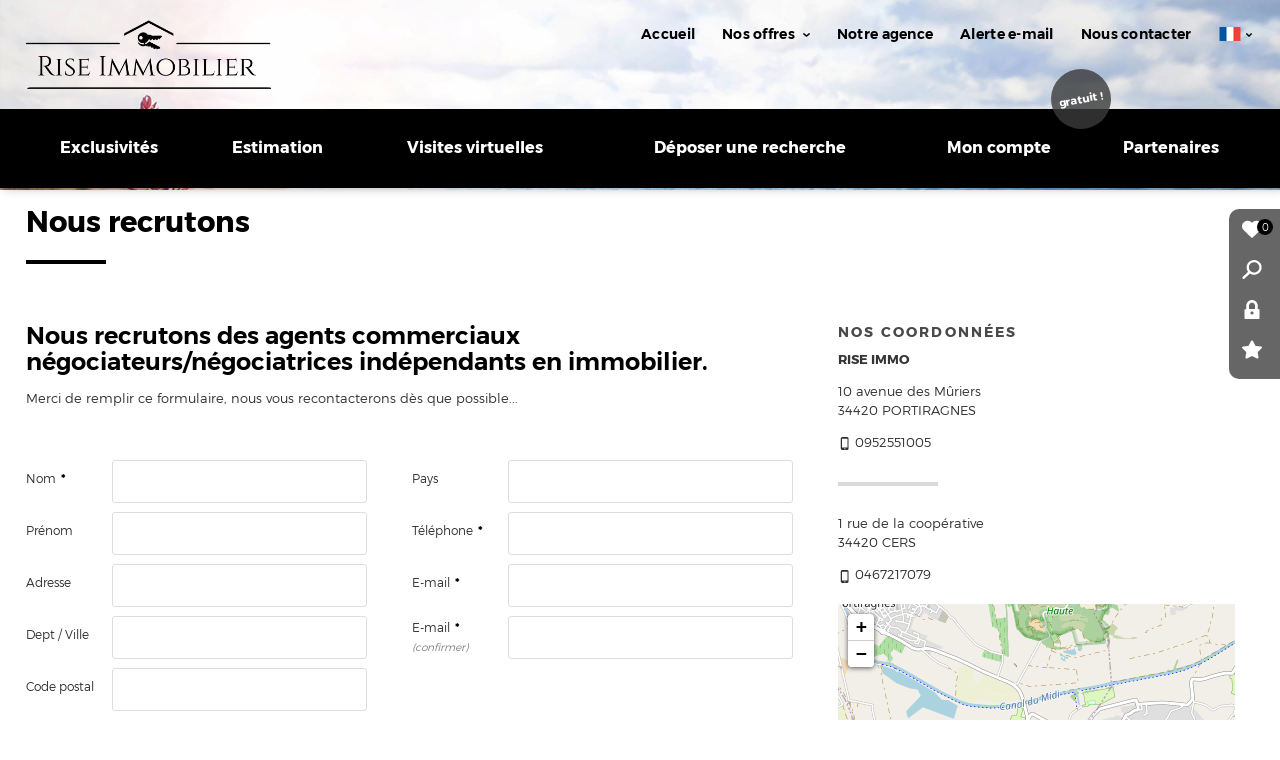

--- FILE ---
content_type: text/html
request_url: https://www.riseimmobilier.fr/fr/recrutement.htm
body_size: 10280
content:
<!doctype html>
<!--[if lt IE 7]> <html class="no-js lt-ie9 lt-ie8 lt-ie7" lang="fr"> <![endif]-->
<!--[if IE 7]> <html class="no-js lt-ie9 lt-ie8" lang="fr"> <![endif]-->
<!--[if IE 8]> <html class="no-js lt-ie9" lang="fr"> <![endif]-->
<!--[if gt IE 8]><!--> <html class="no-js" lang="fr"> <!--<![endif]-->
<head>
	
	<!-- MetaRw -->
	<script defer>
						
						// Define dataLayer and the gtag function.
							window.dataLayer = window.dataLayer || [];
							function gtag(){dataLayer.push(arguments);}

						// Default consent à status 'denied'
							gtag('consent', 'default', {
							  'ad_storage': 'denied',
							  'ad_user_data': 'denied',
							  'ad_personalization': 'denied',
							  'analytics_storage': 'denied'
							});
						</script>
						<!-- Google tag (gtag.js) -->
						<script async src='https://www.googletagmanager.com/gtag/js?id=G-463DXD7HRT'>
						</script>
						<script type='text/javascript' defer>
						// document.addEventListener('DOMContentLoaded', function(event) {
    					// 	console.log('DOM fully loaded and parsed');

						
					  			window.dataLayer = window.dataLayer || [];
					 			function gtag(){dataLayer.push(arguments);}

					  			gtag('js', new Date());
 								// gtag('config', 'G-463DXD7HRT', { 'anonymize_ip': true, 'allow_google_signals': false, 'allow_ad_personalization_signals': false });
								// gtag('config', 'G-463DXD7HRT', { 'anonymize_ip': false, 'allow_google_signals': true, 'allow_ad_personalization_signals': true}); 
								consentSetGrantedChoices();
								// functions

							


							  function consentGrantedForAll() {
							  		gtag('config', 'G-463DXD7HRT', { 'anonymize_ip': false, 'allow_google_signals': true, 'allow_ad_personalization_signals': true}); 
  								  	gtag('consent', 'update', {
							  			 'ad_storage': 'granted',
							  			 'ad_user_data': 'granted',
							  			 'ad_personalization': 'granted',
							  			 'analytics_storage': 'granted'
									});
									console.log('Consent granted for all')
  							  }

							   function consentDeniedForAll() {
							   		gtag('config', 'G-463DXD7HRT', { 'anonymize_ip': true, 'allow_google_signals': false, 'allow_ad_personalization_signals': false}); 
  								  	gtag('consent', 'update', {
							  			 'ad_storage': 'denied',
							  			 'ad_user_data': 'denied',
							  			 'ad_personalization': 'denied',
							  			 'analytics_storage': 'denied'
									});
									console.log('Consent denied for all')
  							  }

							   function consentSetGrantedChoices() {
							   
							   		const cookieTestAnalytics = document.querySelector('#cookies_list_audience .cookie_analytics input')
									const cookieTestTagmanager = document.querySelector('#cookies_list_audience .cookie_tagmanager input')
									const cookieTestAdwords = document.querySelector('#cookies_list_audience .cookie_adwords input')

									
							   		let okCookieAnalytic = (cookieTestAnalytics && cookieTestAnalytics.checked == true ? true : false);
									let okCookieTagManager = true; // true par défaut maintenant
									// (cookieTestTagmanager && cookieTestTagmanager.checked == true ? true : false);
									let okCookieAdPersonnalization = (cookieTestAdwords && cookieTestAdwords.checked == true ? true : false);
								
  								  	if(okCookieAnalytic){
										gtag('config', 'G-463DXD7HRT', { 'anonymize_ip': false, 'allow_google_signals': true});
										consentGrantedAdAnalyticsStorage()
									}
									// if(okCookieTagManager) 
									if(okCookieAdPersonnalization){
										gtag('config', 'G-463DXD7HRT', { 'anonymize_ip': false, 'allow_google_signals': true, 'allow_ad_personalization_signals': true}); 
										consentGrantedAdPersonalization();
										consentGrantedAdStorage();
										consentGrantedAdUserData();
									}
									if(!okCookieAnalytic && !okCookieAdPersonnalization)
									{
										gtag('config', 'G-463DXD7HRT', { 'anonymize_ip': true, 'allow_google_signals': false, 'allow_ad_personalization_signals': false });
									}
  							  }
							 
							

							  function consentGrantedAdStorage() {
  								  gtag('consent', 'update', {'ad_storage': 'granted'});
								  console.log('Consent granted for AdStorage')
  							  }
							  function consentGrantedAdUserData() {
  								  gtag('consent', 'update', {'ad_user_data': 'granted'});
								  console.log('Consent granted for Ad User Data')
  							  }
							 function consentGrantedAdPersonalization() {
  								  gtag('consent', 'update', {'ad_personalization': 'granted'});
								  console.log('Consent granted for Ad Personalization')
  							  }
							 function consentGrantedAdAnalyticsStorage() {
  								  gtag('consent', 'update', {'analytics_storage': 'granted'});
								  console.log('Consent granted for Ad Analytics Storage')
  							  }		
								  
							  
							function setListenersConsentAnalytics(){
								const cookieTestAnalytics = document.querySelector('#cookies_list_audience .cookie_analytics input')
								// const cookieTestTagmanager = document.querySelector('#cookies_list_audience .cookie_tagmanager input')
								const cookieTestAdwords = document.querySelector('#cookies_list_audience .cookie_adwords input')

								// console.log(cookieTestAnalytics.checked);
								// console.log(cookieTestTagmanager.checked);
								// console.log(cookieTestAdwords.checked);

								const consentGgAllAccept = document.querySelector('.cookies_submit.all_accept'); 
								const consentCustomAccept = document.querySelector('.cookies_btn.custom_accept');
								const denyAllCookieBtn = document.querySelector('.cookies_submit.no_accept')

								denyAllCookieBtn.addEventListener('click', () => {consentDeniedForAll()});
								consentGgAllAccept.addEventListener('click', () => {consentGrantedForAll()});
								consentCustomAccept.addEventListener('click', () => {consentSetGrantedChoices()});
								console.log('Listeners set')
							}

							// console.log(window.setListenersConsentAnalytics);
							//  });
						</script>
						<meta charset="windows-1252">
	<title>Recrutement immobilier à Portiragnes | Rise Immo</title>
	<meta name="Description" content="Vous souhaitez rejoindre notre équipe ? Faites-nous part de votre candidature via notre formulaire en ligne." />
	<meta name="keywords" content="Rise,Immo,,Agence,immobilière,Portiragnes,Vente,appartement,Sérignan,Vente,maison,Portiragnes" />
	<meta name="rating" content="General" />
	<meta name="author" content="Adapt Immo" />
	<meta name="robots" content="index,follow" />
	<meta property="og:title" content="Recrutement immobilier à Portiragnes | Rise Immo"/>
	<meta property="og:type" content="website" />
	<meta property="og:description" content="Vous souhaitez rejoindre notre équipe ? Faites-nous part de votre candidature via notre formulaire en ligne." />
	<meta property="og:image" content="https://www.riseimmobilier.fr/images/oglogo.png"/>
	<meta property="og:image:type" content="image/png">
	<meta property="og:site_name" content="Rise Immo"/>
	<meta property="twitter:card" content="summary" />
	<meta property="twitter:title" content="Recrutement immobilier à Portiragnes | Rise Immo" />
	<meta property="twitter:description" content="Vous souhaitez rejoindre notre équipe ? Faites-nous part de votre candidature via notre formulaire en ligne." />
	<meta property="twitter:image" content="https://www.riseimmobilier.fr/images/oglogo.png"/>
<meta name="robots" content="noodp" />
	<meta name="robots" content="noydir" />
	<link rel="canonical" href="https://www.riseimmobilier.fr/fr/recrutement.htm" />
	<meta name="viewport" content="width=device-width, initial-scale=1, maximum-scale=1, user-scalable=0"/>
<link rel="apple-touch-icon-precomposed" sizes="144x144" href="/images/ico/favicon-144.png?1561736622"><link rel="apple-touch-icon-precomposed" sizes="114x114" href="/images/ico/favicon-114.png?1561736622"><link rel="apple-touch-icon-precomposed" sizes="72x72" href="/images/ico/favicon-72.png?1561736623"><link rel="apple-touch-icon-precomposed" href="/images/ico/favicon-57.png?1561736623"><link rel="icon" type="image/png" href="/favicon.png?1561726660">
	<!-- Meta compatibilité -->
	<meta http-equiv="X-UA-Compatible" content="IE=edge,chrome=1" />
	<meta name="viewport" content="width=device-width" />

	
	<!-- Transfert des variables php en js -->
	<script>
		var JsConfig64 ='[base64]';
		JsConfig64+='[base64]';
		JsConfig64+='[base64]';
		JsConfig64+='[base64]';
		JsConfig64+='[base64]';
		JsConfig64+='[base64]';
		JsConfig64+='[base64]';
		JsConfig64+='[base64]';
		JsConfig64+='[base64]';
		JsConfig64+='[base64]';
		JsConfig64+='[base64]';
		JsConfig64+='[base64]';
		JsConfig64+='[base64]';
		JsConfig64+='[base64]';
		JsConfig64+='[base64]';
		JsConfig64+='[base64]';
		JsConfig64+='[base64]';
		JsConfig64+='[base64]';
		JsConfig64+='[base64]';
		JsConfig64+='[base64]';
		JsConfig64+='[base64]';
		JsConfig64+='[base64]';
		JsConfig64+='[base64]';
		JsConfig64+='[base64]';
		JsConfig64+='[base64]';
		JsConfig64+='I7';
		eval(atob(JsConfig64));
	</script>

	<!-- Style css -->
		<link rel="stylesheet" href="/css/webfonts.css" />
	<link rel="stylesheet" href="//css.riseimmobilier.fr/style.min.1612519845.css" />

		
	<!-- Clé SFK -->
	<script>var SFK='1769358713.2|4749cede1a3f703e026488972ac65329';</script>

	<!-- Javascripts Général -->
	<script src="/config.1585217239.js"></script>
	<script src="//js.riseimmobilier.fr/Master.1767873574.js"></script>
	<script src="//js.riseimmobilier.fr/Load.1748440800.js"></script>
	<script src="/custom.1561703872.js"></script></head>
<body class="fr recrutement">

	<div class="bg-header"></div> <!-- sert pour l'image de fond du header -->

	<div id="global">

		<div id="global-content"><!-- utilise pour le menu responsive -->

							<header id="top">
								<!-- partie blanche du header -->
<div class="header-top clearfix wrapper wrapper-large">
	<div class="row">

		<div id="header-logo" class="col col_1_of_5">
			<a href="https://www.riseimmobilier.fr/" class="nohover">
							<picture>
					<source media="(max-width: 480px)" srcset="/images/logo-small.png 1x, /images/logo-small@2x.png 2x" sizes="33.3vw">
					<source media="(max-width: 767px)" srcset="/images/logo-medium.png 1x, /images/logo-medium@2x.png 2x" sizes="33.3vw">
					<source media="(max-width: 1024px)" srcset="/images/logo-medium.png 1x, /images/logo-medium@2x.png 2x" sizes="33.3vw">
					<img src="/images/logo.png" srcset="/images/logo.png 1x, /images/logo@2x.png 2x"  width="273" height="32" alt="">
				</picture>
						</a>

		</div>

		<section class="header-content col col_4_of_5">

			<!-- Avis client [MODULE] -->
			<span class="mobile-hide">
							</span>

			<!-- Trust Pilot [MODULE] -->
			
			<!-- Opinion System Preview -->
			
			
			<!-- Bouton Responsive -->
			<a class="mobile-only" id="nav-open-btn" onclick="$('html').toggleClass('panel-open'); $('.panel-overlay').toggleClass('panel-open');" title="Menu"><svg class="icon icon-menu"><use xlink:href="/svg/symbol-defs.svg#icon-menu"></use></svg><span class="nav-open-btn-label">Menu</span></a>
			<div class="mobile-only" id="search-open-btn" onclick="$('.bloc-minimoteur').toggleClasses('hidden', 'fadeIn', 'animated');" title="Affiner la recherche"><svg class="icon icon-glass"><use xlink:href="/svg/symbol-defs.svg#icon-glass"></use></svg><span class="search-open-btn-label">Affiner la recherche</span></div>

							<!-- Header Menu [MODULE] -->
				<nav role="navigation" class="block mobile-hide">
					<ul class="sf-menu header-menu">
					<li class=""><a href="https://www.riseimmobilier.fr/">Accueil</a></li>
<li class="menu-deroulant deroulant-offres "><a href="https://www.riseimmobilier.fr/fr/annonces-immobilieres-p-r12-1.html">Nos offres<svg class="icon icon-arrow-down"><use xlink:href="/svg/symbol-defs.svg#icon-arrow-down"></use></svg></a>
	<ul>
	<li><a class="link1" href="https://www.riseimmobilier.fr/fr/annonces/maisons-p-r70-1-1.html">Maisons</a></li>
	<li><a class="link2" href="https://www.riseimmobilier.fr/fr/annonces/appartements-p-r70-2-1.html">Appartements</a></li>
	<li><a class="link3" href="https://www.riseimmobilier.fr/fr/annonces/terrains-p-r70-3-1.html">Terrains</a></li>
	<li><a class="link4" href="https://www.riseimmobilier.fr/fr/annonces/immeubles-p-r70-4-1.html">Immeubles</a></li>
	<li class="last"><a class="link5" href="https://www.riseimmobilier.fr/fr/annonces/commerces-p-r70-5-1.html">Commerces</a></li>
</ul></li>

<li class=""><a href="https://www.riseimmobilier.fr/fr/qui-sommes-nous.htm">Notre agence</a></li>

<li class=""><a href="https://www.riseimmobilier.fr/fr/alerte.htm">Alerte e-mail</a></li>

<li class=""><a href="https://www.riseimmobilier.fr/fr/contact.htm">Nous contacter</a></li>

<li class="menu-deroulant deroulant-lang deroulant-flag right-deroulant">
	<a href="http://www.riseimmobilier.fr" class="current-lang"><span></span><svg class="icon icon-arrow-down"><use xlink:href="/svg/symbol-defs.svg#icon-arrow-down"></use></svg></a>
	<ul>
		<li><a href="https://www.riseimmobilier.fr/" class="lang-fr">FR</a></li>													</ul>
</li>					</ul>
				</nav>
			
		</section>
	</div>
</div>

	<!-- Little Menu [MODULE] -->
	<div class="little-menu mobile-hide">
		<ul class="nolist">
			<li class="maselection  mobile-hide">
			<a href="https://www.riseimmobilier.fr/fr/selection.htm" class="little-menu-ico little-select"><svg class="icon icon-heart"><use xlink:href="/svg/symbol-defs.svg#icon-heart"></use></svg><span class="notif-nb header-maselection-nb NbBienSel">0</span></a><span class="little-menu-txt animated fadeIn">Mes sélections</span>
	</li>
<li class=" mobile-hide"> <a href="https://www.riseimmobilier.fr/fr/mya_last_search.php" class="little-menu-ico little-search"><svg class="icon icon-glass"><use xlink:href="/svg/symbol-defs.svg#icon-glass"></use></svg></a> <span class="little-menu-txt animated fadeIn">Mes recherches mémorisées</span> </li>
<li class=" mobile-hide"><a href="https://www.riseimmobilier.fr/fr/mya_sign_in.php" class="little-menu-ico little-mya"><svg class="icon icon-lock"><use xlink:href="/svg/symbol-defs.svg#icon-lock"></use></svg></a><span class="little-menu-txt animated fadeIn">Mon compte</span></li>
<li class=" mobile-hide" onclick="$.addFavorite();"><span class="little-menu-ico little-fav"><svg class="icon icon-star"><use xlink:href="/svg/symbol-defs.svg#icon-star"></use></svg><span class="little-menu-txt animated fadeIn">Ajouter à mes favoris</span></span></li>		</ul>
	</div>

	<!-- Main Menu [MODULE] -->
	<div class="main-menu row mobile-hide">
		<div class="main-menu-wrapper wrapper wrapper-large">
			<ul class="sf-menu">
				<li class=""><a href="https://www.riseimmobilier.fr/fr/annonces/exclusivites-p-r70-6-1.html">Exclusivités</a></li>
<li class=""><a href="https://www.riseimmobilier.fr/fr/estimation.htm">Estimation</a></li>
<li class=""><a href="https://www.riseimmobilier.fr/fr/annonces/visites-virtuelles-p-r70-7-1.html">Visites virtuelles</a></li>
<li class=""><a href="https://www.riseimmobilier.fr/fr/deposez.htm">Déposer une recherche</a></li>

<li class="menu-deroulant" class="">
	<a href="https://www.riseimmobilier.fr/fr/mya_sign_in.php">Mon compte<span class="bulle-gratuit mobile-hide">gratuit !</span></a>
	<ul>
		<li><a href="https://www.riseimmobilier.fr/fr/mya_sign_in.php">Espace acquéreur</a></li>
		<li><a href="https://www.riseimmobilier.fr/fr/proprietaire.htm">Espace propriétaire</a></li>
	</ul>
</li>
<li class=""><a href="https://www.riseimmobilier.fr/fr/partenaires.htm">Partenaires</a></li>			</ul>
		</div>
	</div>


<!-- #### MENU RESPONSIVE #### -->

<!-- Overlay -->
<div class="panel-overlay animated fadeIn" onclick="$('html').toggleClass('panel-open'); $('.panel-overlay').toggleClass('panel-open');"> </div>

<!-- Menu -->
<div id="nav" class="responsive-menu responsive-menu-anim" role="navigation">

	<!-- Bouton "close" -->
	<a id="nav-close-btn" onclick="$('html').toggleClass('panel-open'); $('.panel-overlay').toggleClass('panel-open');" title="Retour au contenu"><svg class="icon icon-close-menu-thin"><use xlink:href="/svg/symbol-defs.svg#icon-close-menu-thin"></use></svg><span class="nav-close-btn-label">Retour au contenu</span></a>

	<nav role="navigation" class="block">
		<ul class="sf-menu nolist nomargin nopadding">

			<!-- Header Menu [MODULE] -->
			<li class=""><a href="https://www.riseimmobilier.fr/">Accueil</a></li>
<li class="menu-deroulant deroulant-offres "><a href="https://www.riseimmobilier.fr/fr/annonces-immobilieres-p-r12-1.html">Nos offres<svg class="icon icon-arrow-down"><use xlink:href="/svg/symbol-defs.svg#icon-arrow-down"></use></svg></a>
	<ul>
	<li><a class="link1" href="https://www.riseimmobilier.fr/fr/annonces/maisons-p-r70-1-1.html">Maisons</a></li>
	<li><a class="link2" href="https://www.riseimmobilier.fr/fr/annonces/appartements-p-r70-2-1.html">Appartements</a></li>
	<li><a class="link3" href="https://www.riseimmobilier.fr/fr/annonces/terrains-p-r70-3-1.html">Terrains</a></li>
	<li><a class="link4" href="https://www.riseimmobilier.fr/fr/annonces/immeubles-p-r70-4-1.html">Immeubles</a></li>
	<li class="last"><a class="link5" href="https://www.riseimmobilier.fr/fr/annonces/commerces-p-r70-5-1.html">Commerces</a></li>
</ul></li>

<li class=""><a href="https://www.riseimmobilier.fr/fr/qui-sommes-nous.htm">Notre agence</a></li>

<li class=""><a href="https://www.riseimmobilier.fr/fr/alerte.htm">Alerte e-mail</a></li>

<li class=""><a href="https://www.riseimmobilier.fr/fr/contact.htm">Nous contacter</a></li>

<li class="menu-deroulant deroulant-lang deroulant-flag right-deroulant">
	<a href="http://www.riseimmobilier.fr" class="current-lang"><span></span><svg class="icon icon-arrow-down"><use xlink:href="/svg/symbol-defs.svg#icon-arrow-down"></use></svg></a>
	<ul>
		<li><a href="https://www.riseimmobilier.fr/" class="lang-fr">FR</a></li>													</ul>
</li>
			<!-- Alt Menu [MODULE] -->
			
			<!-- Main Menu [MODULE] -->
			<li class=""><a href="https://www.riseimmobilier.fr/fr/annonces/exclusivites-p-r70-6-1.html">Exclusivités</a></li>
<li class=""><a href="https://www.riseimmobilier.fr/fr/estimation.htm">Estimation</a></li>
<li class=""><a href="https://www.riseimmobilier.fr/fr/annonces/visites-virtuelles-p-r70-7-1.html">Visites virtuelles</a></li>
<li class=""><a href="https://www.riseimmobilier.fr/fr/deposez.htm">Déposer une recherche</a></li>

<li class="menu-deroulant" class="">
	<a href="https://www.riseimmobilier.fr/fr/mya_sign_in.php">Mon compte<span class="bulle-gratuit mobile-hide">gratuit !</span></a>
	<ul>
		<li><a href="https://www.riseimmobilier.fr/fr/mya_sign_in.php">Espace acquéreur</a></li>
		<li><a href="https://www.riseimmobilier.fr/fr/proprietaire.htm">Espace propriétaire</a></li>
	</ul>
</li>
<li class=""><a href="https://www.riseimmobilier.fr/fr/partenaires.htm">Partenaires</a></li>
			<!-- Little Menu [MODULE] -->
			<li class="maselection  mobile-hide">
			<a href="https://www.riseimmobilier.fr/fr/selection.htm" class="little-menu-ico little-select"><svg class="icon icon-heart"><use xlink:href="/svg/symbol-defs.svg#icon-heart"></use></svg><span class="notif-nb header-maselection-nb NbBienSel">0</span></a><span class="little-menu-txt animated fadeIn">Mes sélections</span>
	</li>
<li class=" mobile-hide"> <a href="https://www.riseimmobilier.fr/fr/mya_last_search.php" class="little-menu-ico little-search"><svg class="icon icon-glass"><use xlink:href="/svg/symbol-defs.svg#icon-glass"></use></svg></a> <span class="little-menu-txt animated fadeIn">Mes recherches mémorisées</span> </li>
<li class=" mobile-hide"><a href="https://www.riseimmobilier.fr/fr/mya_sign_in.php" class="little-menu-ico little-mya"><svg class="icon icon-lock"><use xlink:href="/svg/symbol-defs.svg#icon-lock"></use></svg></a><span class="little-menu-txt animated fadeIn">Mon compte</span></li>
<li class=" mobile-hide" onclick="$.addFavorite();"><span class="little-menu-ico little-fav"><svg class="icon icon-star"><use xlink:href="/svg/symbol-defs.svg#icon-star"></use></svg><span class="little-menu-txt animated fadeIn">Ajouter à mes favoris</span></span></li>
		</ul>
	</nav>

</div>				</header>

			<section id="content" class="clearfix"> <!--contenu principal -->

				<section class="page-container-bg clearfix">

					<header class="header-banner-title">
						<div class="header-banner-title-content wrapper">
							<h1 class="heading1">Nous recrutons</h1>
							<hr>
						</div>
					</header>

					<div class="page-container wrapper clearfix">

						<div class="row mt2">
							<section class="col col_6_of_9 pr4">
								<h2 class="heading2">Nous recrutons des agents commerciaux négociateurs/négociatrices indépendants en immobilier.</h2>

								<p>Merci de remplir ce formulaire, nous vous recontacterons dès que possible...</p>

								<div class="mt5">
									<form method="post" enctype="multipart/form-data" action="nowhere.htm" name="Cv" id="Cv" class="white-form" onsubmit="$.submitForm('Cv',new $.formSetting(JsConfig.Form.Cv),event);">
	<input type="hidden" name="merci" id="merci" value="cv" />

	<div class="clearfix row">
		<div class="col col_1_of_2 pr4">
			<!-- Nom -->
			<article class="form-critere clearfix">
				<div class="form-critere-title label-input label-input label-input-25"><span class="form-rubrique"><label for="nom">Nom<span class="required">*</span></label></span></div>
				<div class="form-critere-content label-input label-input label-input-75"><input type="text" class="input-text" id="nom" name="nom" /></div>
			</article>
			<!-- Prénom -->
			<article class="form-critere clearfix">
				<div class="form-critere-title label-input label-input label-input-25"><span class="form-rubrique"><label for="prenom">Prénom</label></span></div>
				<div class="form-critere-content label-input label-input label-input-75"><input type="text" class="input-text" id="prenom" name="prenom" /></div>
			</article>
			<!-- Adresse -->
			<article class="form-critere clearfix">
				<div class="form-critere-title label-input label-input label-input-25"><span class="form-rubrique"><label for="adresse">Adresse</label></span></div>
				<div class="form-critere-content label-input label-input label-input-75"><input type="text" class="input-text" id="adresse" name="adresse" /></div>
			</article>
			<!-- Dept/Ville -->
			<article class="form-critere clearfix">
				<div class="form-critere-title label-input label-input label-input-25"><span class="form-rubrique"><label for="ville">Dept / Ville</label></span></div>
				<div class="form-critere-content label-input label-input label-input-75"><input type="text" class="input-text " id="ville" name="ville" /></div>
			</article>
			<!-- CP -->
			<article class="form-critere clearfix">
				<div class="form-critere-title label-input label-input label-input-25"><span class="form-rubrique"><label for="cp">Code postal</label></span></div>
				<div class="form-critere-content label-input label-input label-input-75"><input type="text" class="input-text" id="cp" name="cp" /></div>
			</article>
		</div>

		<div class="col col_1_of_2">
			<!-- Pays -->
			<article class="form-critere clearfix">
				<div class="form-critere-title label-input label-input label-input-25"><span class="form-rubrique"><label for="pays">Pays</label></span></div>
				<div class="form-critere-content label-input label-input label-input-75"><input type="text" class="input-text" id="pays" name="pays" /></div>
			</article>
			<!-- Tel -->
			<article class="form-critere clearfix">
				<div class="form-critere-title label-input label-input label-input-25"><span class="form-rubrique"><label for="tel">Téléphone <span class="required">*</span></label></span></div>
				<div class="form-critere-content label-input label-input label-input-75"><input type="text" class="input-text" id="tel" name="tel" /></div>
			</article>
			<!-- Email -->
			<article class="form-critere clearfix">
				<div class="form-critere-title label-input label-input label-input-25"><span class="form-rubrique"><label for="email">E-mail <span class="required">*</span></label></span></div>
				<div class="form-critere-content label-input label-input label-input-75"><input type="text" class="input-text" id="email" name="email" /></div>
			</article>
			<!-- Email Confirmation -->
			<article class="form-critere clearfix">
				<div class="form-critere-title label-input label-input label-input-25"><span class="form-rubrique"><label for="email2">E-mail <span class="required">*</span><br><span class="legend">(confirmer)</span></label></span></div>
				<div class="form-critere-content label-input label-input label-input-75"><input type="text" class="input-text" id="email2" name="email2" /></div>
			</article>
		</div>

		<!-- Upload -->
		<article class="form-critere clearfix">
			<div class="form-critere-title label-input label-input-100"><span class="form-rubrique"><label for="fichier"></label></span></div>
			<div class="form-critere-content label-input label-input-100"><input type="file" class="input-text" id="fichier" name="fichier" /></div>
		</article>
		<hr>
		<!-- Votre message -->
		<article class="form-critere clearfix">
			<div class="form-critere-title label-input label-input-100"><span class="form-rubrique"><label for="message">Message</label></span></div>
			<div class="form-critere-content label-input label-input-100"><textarea class="input-text" id="message" name="message"></textarea></div>
		</article>
		<!-- Antispam no_email -->
        <article style="display:none">
          <label for="no_email">N'entrez rien dans ce champ *</label>
          <input id="no_email" name="no_email" type="hidden" />
        </article>
	</div>

	<!-- Pied form -->
	<article class="form-extend clearfix">
		<div class="form-submit-container">
			<em class="smaller"><span class="required">*</span> <span class="legend">Champs obligatoires</span></em>
			<input class="submit-classique form-submit-maj fright" type="submit" value="Envoyer">
		</div>
	</article>
</form>								</div>
							</section>

							<aside class="col col_3_of_9 ">
								<div class="coordonnees" >
	<h3 class="heading3">Nos coordonnées</h3>
	<link  href="/images/logo-print.jpg" display="none">
	<div class="heading5" >RISE IMMO</div>
	<p  >
		<span >10 avenue des Mûriers </span><br/>
		<span >34420</span> <span >PORTIRAGNES</span>
	</p>

	<ul class="nolist mb2">
		<li class="hidden" data-show-if="(!$.isNue('0952551005'))">
			<svg class="icon icon-mobile"><use xlink:href="/svg/symbol-defs.svg#icon-mobile"></use></svg>
			<span >0952551005</span>
		</li>
	 	<li class="hidden" data-show-if="(!$.isNue(''))">
	 		<svg class="icon icon-file"><use xlink:href="/svg/symbol-defs.svg#icon-file"></use></svg>
	 		<span ></span>
	 	</li>
	</ul>

	<hr class="small-hr-gray">

	<p  >
		<span >1 rue de la coopérative</span><br/>
		<span >34420</span> <span >CERS</span>
	</p>

	<ul class="nolist mb2">
		<li class="hidden" data-show-if="(!$.isNue('0952551005'))">
			<svg class="icon icon-mobile"><use xlink:href="/svg/symbol-defs.svg#icon-mobile"></use></svg>
			<span >0467217079</span>
		</li>
	</ul>
</div>								<div class="gg-map carte-agence" data-config="JsConfig.GGMap.Agence" style="width:100%; height:400px;">

	<ul class="gg-map-marker hidden">
		<li class="gg-map-marker-id">RISEIMMO</li>
		<li class="gg-map-marker-lat">43.2784307</li>
		<li class="gg-map-marker-lng">3.3639857</li>
		<li class="gg-map-marker-title">RISE IMMO</li>
		<li class="gg-map-marker-ico">/images/ggmap-marker.png</li>
		<li class="gg-map-marker-window-event">click</li>
		<li class="gg-map-marker-window">
			<div class="infos-bulle" >
				<link  href="/images/logo-print.jpg" display="none">

				<div class="row">
					<div class="col col_3_of_10 acenter">
						<img src="/images/logo-ggmap.png" width="50" alt="Graphisme site" />
					</div>

					<div class="col col_7_of_10">
						<h3 class="heading5 nomargin" >RISE IMMO</h3>
						<p class="nomargin"  >
							<span >10 avenue des Mûriers </span><br />
							<span >34420</span> <span >PORTIRAGNES</span>
						</p>

						<ul class="nolist nomargin">
							<li class="hidden" data-show-if="(!$.isNue('0952551005'))">
								<svg class="icon icon-mobile"><use xlink:href="/svg/symbol-defs.svg#icon-mobile"></use></svg>
								<span >0952551005</span>
							</li>
						 	<li class="hidden" data-show-if="(!$.isNue(''))">
						 		<svg class="icon icon-file"><use xlink:href="/svg/symbol-defs.svg#icon-file"></use></svg>
						 		<span ></span>
						 	</li>
						</ul>
					</div>

				</div>

			</div>

			<div class="clear"></div>
		</li>
	</ul>

</div>							</aside>
						</div>

					</div>

				</section> <!-- / page container bg -->

				<div class="clear"></div>

			</section> <!-- / content -->

			<footer id="footer">
				<div class="wrapper wrapper-large">
	<div class="infos-agence clearfix">

		<!-- Pied Adresse -->
		<div class="pied-adresse">
			<div class="pied-adresse-content" >
				<link  href="/images/logo-print.jpg" display="none">
				<ul class="clearfix">
					<li class="pied-agence-name" >
						<picture>
							<source media="(max-width: 480px)" srcset="/images/logo-white-small.png 1x, /images/logo-white-small@2x.png 2x" sizes="33.3vw">
							<source media="(max-width: 767px)" srcset="/images/logo-white-medium.png 1x, /images/logo-white-medium@2x.png 2x" sizes="33.3vw">
							<source media="(max-width: 1024px)" srcset="/images/logo-white-medium.png 1x, /images/logo-white-medium@2x.png 2x" sizes="33.3vw">
							<img src="/images/logo-white.png" srcset="/images/logo-white.png 1x, /images/logo-white@2x.png 2x"  width="308" height="30" alt="">
						</picture>
					</li><br>
					<hr>
					<span   >
						<li class="pied-agence-adr" >10 avenue des Mûriers </li>
						<li class="pied-agence-ville"><span >34420</span> <span >PORTIRAGNES</span></li>
					</span>
					<br>
					<li class="pied-agence-tel hidden" data-show-if="(!$.isNue('0952551005'))">Tél. : <span >0952551005</span></li>
					<li class="pied-agence-fax hidden" data-show-if="(!$.isNue(''))">Fax : <span ></span></li>
					<br>
					<br>
					<span   >
						<li class="pied-agence-adr" >1 rue de la coopérative</li>
						<li class="pied-agence-ville"><span >34420 CERS</span></li>
					</span>
					<br>
					<li class="pied-agence-tel">Tél. : <span >0467217079</span></li>

				</ul>
			</div>
			<!-- Lien vers la page sur chaque réseau social -->
			<ul class="social-menu social-follow social-circle-color clearfix">
				<li class="social-follow-title">Suivez-nous !</li>
				<li class="social-clear"></li>
				<li class="hidden" data-show-if="(!$.isNue(''))"><a href="" target="_blank" class="SocialBusinessFacebook"><svg class="icon icon-facebook"><use xlink:href="/svg/symbol-defs.svg#icon-facebook"></use></svg></a></li>
				<li class="hidden" data-show-if="(!$.isNue(''))"><a href="" target="_blank" class="SocialBusinessTwitter"><svg class="icon icon-twitter"><use xlink:href="/svg/symbol-defs.svg#icon-twitter"></use></svg></a></li>
				<li class="hidden" data-show-if="(!$.isNue(''))"><a href="" target="_blank" class="SocialBusinessLinkedIn"><svg class="icon icon-linkedin"><use xlink:href="/svg/symbol-defs.svg#icon-linkedin"></use></svg></a></li>
				<li class="hidden" data-show-if="(!$.isNue(''))"><a href="" target="_blank" class="SocialBusinessYouTube"><svg class="icon icon-youtube"><use xlink:href="/svg/symbol-defs.svg#icon-youtube"></use></svg></a></li>
				<li class="hidden" data-show-if="(!$.isNue(''))"><a href="" target="_blank" class="SocialBusinessViadeo"><svg class="icon icon-viadeo"><use xlink:href="/svg/symbol-defs.svg#icon-viadeo"></use></svg></a></li>
				<li class="hidden" data-show-if="(!$.isNue(''))"><a href="" target="_blank" class="SocialBusinessPinterest"><svg class="icon icon-pinterest"><use xlink:href="/svg/symbol-defs.svg#icon-pinterest"></use></svg></a></li>
				<li class="hidden" data-show-if="(!$.isNue(''))"><a href="" target="_blank" class="SocialBusinessDailymotion"><svg class="icon icon-dailymotion"><use xlink:href="/svg/symbol-defs.svg#icon-dailymotion"></use></svg></a></li>
				<li class="hidden" data-show-if="(!$.isNue(''))"><a href="" target="_blank" class="SocialBusinessInstagram"><svg class="icon icon-instagram"><use xlink:href="/svg/symbol-defs.svg#icon-instagram"></use></svg></a></li>
				<li><a href="https://www.riseimmobilier.fr/rss.xml" target="_blank" class="SocialBusinessRss"><svg class="icon icon-rss"><use xlink:href="/svg/symbol-defs.svg#icon-rss"></use></svg></a></li>
			</ul>
		</div>

		
		<!-- Mentions légales + Social -->
		<div class="pied-menu row clearfix">

			<div class="pied-menu-left col col_3_of_5">
				<ul>
					<li class="hidden" data-show-if-filled="1"><a href="//www.riseimmobilier.fr/fr/mentions_legales.htm?ForceNumage=34658" title="Mentions Légales">Mentions Légales</a></li>
					<li class="hidden" data-show-if-filled="1"><a target="_blank" rel="nofollow" href="https://www.ppd-rgpd.com/fr/34658/34658" title="Politique de protection des données">Politique de protection des données</a></li><li><a id='gestCookie' style='cursor:pointer;' title='Gérer les cookies'>Gérer les cookies</a></li>
					<li class="hidden" data-show-if-filled="1"><a target="_blank" href="https://assets.adaptimmo.com/bareme/34658/34658/bareme.pdf"  title="Notre barème d'honoraires&nbsp;">Notre barème d'honoraires&nbsp;</a></li>
					<li class="hidden" data-show-if-filled="1"></li>
					<li class="hidden" data-show-if-filled="1"><a href="https://www.riseimmobilier.fr/fr/proprietaire.htm" id="accesproprietaire" title="Accès Propriétaire">Accès Propriétaire</a></li>
					<li class="hidden" data-show-if-filled="1"><script type='text/javascript'>let xTabDim = []; 
let zTabDim = {"cle_bien":null,"libelle_famille_bien":null,"libelle_type_bien":null,"libelle_ville_bien":"","code_postal_bien":null,"departement_bien":null,"region_bien":null,"pays_bien":null,"prix_bien":null,"surface_bien":null,"pieces_bien":null,"chambres_bien":null,"quartier_bien":null,"mandat_bien":null,"operation_bien":null,"statistiques_site_web":null};  
console.log(xTabDim); 
console.log((zTabDim ? zTabDim : '')); 
</script>
		
						<!-- Global site tag (gtag.js) - Google Analytics -->
						<script async src='https://www.googletagmanager.com/gtag/js?id=G-463DXD7HRT'></script>
						<script>
							window.dataLayer = window.dataLayer || [];
								function gtag(){ dataLayer.push(arguments); }
								gtag('js', new Date());
		
								gtag('config', 'G-463DXD7HRT');
								
						</script>
		
							
</li>
				</ul>
			</div>

							<div class="pied-menu-right col col_2_of_5">
					<ul class="social-menu social-circle clearfix">
						<!-- Partage du site sur les réseaux sociaux -->
						<li class="social-share-title-footer">Partager :</li>
						<li><span class="SocialBusinessFacebook" onclick="window.open('https://www.facebook.com/sharer/sharer.php?u=https://www.riseimmobilier.fr?fbrefresh=202601251731', 'Partage Facebook', 'menubar=no,toolbar=no,resizable=yes,scrollbars=yes,height=584,width=583');" ><svg class="icon icon-facebook"><use xlink:href="/svg/symbol-defs.svg#icon-facebook"></use></svg></span></li>
						<li><span class="SocialBusinessTwitter" onclick="window.open('http://twitter.com/share?original_referer=https%3A%2F%2Fwww.riseimmobilier.fr&url=https%3A%2F%2Fwww.riseimmobilier.fr&hashtags=', 'Partage Tweeter', 'menubar=no,toolbar=no,resizable=yes,scrollbars=yes,height=411,width=600');" ><svg class="icon icon-twitter"><use xlink:href="/svg/symbol-defs.svg#icon-twitter"></use></svg></span></li>
						<li><span class="SocialBusinessPinterest" onclick="window.open('//www.pinterest.com/pin/create/button/?url=https%3A%2F%2Fwww.riseimmobilier.fr', 'Partage Pinterest', 'menubar=no,toolbar=no,resizable=yes,scrollbars=yes,height=381,width=584');" ><svg class="icon icon-pinterest"><use xlink:href="/svg/symbol-defs.svg#icon-pinterest"></use></svg></span></li>
						<li><span class="SocialBusinessLinkedIn" onclick="window.open('http://www.linkedin.com/shareArticle?mini=true&url=https%3A%2F%2Fwww.riseimmobilier.fr', 'Partage LinkedIn', 'menubar=no,toolbar=no,resizable=yes,scrollbars=yes,height=381,width=584');" ><svg class="icon icon-linkedin"><use xlink:href="/svg/symbol-defs.svg#icon-linkedin"></use></svg></span></li>
						<li><span class="SocialBusinessViadeo" onclick="window.open('http://www.viadeo.com/shareit/share/?url=https%3A%2F%2Fwww.riseimmobilier.fr&title=', 'Partage Viadeo', 'menubar=no,toolbar=no,resizable=yes,scrollbars=yes,height=411,width=600');" ><svg class="icon icon-viadeo"><use xlink:href="/svg/symbol-defs.svg#icon-viadeo"></use></svg></span></li>
					</ul>
				</div>
					</div>

		<hr>

		<!-- Message responsive +  Sign Adapt -->
		<div class="pied-menu clearfix">
			<div class="pied-menu-left col col_3_of_5">
				<div class="message-responsive">
					<svg class="icon icon-responsive-logo"><use xlink:href="/svg/symbol-defs.svg#icon-responsive-logo"></use></svg>
					Afin de vous offrir un confort de lecture permanent, depuis votre PC, votre tablette ou votre smartphone, notre site s'adapte automatiquement aux différents types d'écrans				</div>
			</div>

			<div class="pied-menu-right col col_2_of_5">

				<div class="sign-adapt">
					<a href="http://www.adaptimmo.com" target="_blank" class="logo-adapt-footer" title="Logiciel immobilier"><svg class="icon icon-logo-adaptimmo"><use xlink:href="/svg/symbol-defs.svg#icon-logo-adaptimmo"></use></svg></a>
		       		<ul>
						<li><a href="https://www.adaptimmo.com" id="lienadaptcom1" rel="nofollow" target="_blank" title="Logiciel immobilier" >Logiciel immobilier</a></li>
						<li><a href="https://www.adaptimmo.com" id="lienadaptcom2" rel="nofollow" target="_blank" title="Création site immobilier" >Création site immobilier</a></li>
						<li><a href="https://www.adaptimmo.com" id="lienadaptcom3" rel="nofollow" target="_blank" title="Référencement site immobilier" >Référencement site immobilier</a></li>
					</ul>
	    		</div>
			</div>
		</div>

		
		<!-- Widget Immodvisor Sceau de confiance -->
		
		<!-- Widget Immodvisor Page avis -->
		
		<!-- Réf -->
		<div class="footer-menu clearfix pied-ref">

			<!-- Villes en r301 -->
			<ul class="nolist pied-ref-villes">
							</ul>

			<!-- Ref Page Arbo -->
			<ul class="nolist pied-ref-arbo">
							</ul>

		</div>
	</div>
</div>

<!-- Ces 2 div ajoutent ou suppriment la class=onviewport-on sur le body quand elle apparaissent dans le viewport -->
<div class="onviewport onviewport-add" data-onviewport-target="body" data-onviewport-addclass="onviewport-on" data-onviewport-removeclass="onviewport-off"></div>
<div class="onviewport onviewport-remove" data-onviewport-target="body" data-onviewport-addclass="onviewport-off" data-onviewport-removeclass="onviewport-on" ></div>

<!-- Bouton retour en haut -->
<a id="scroll-btn-to-top" class="scrollbtn scroll-btn-top animated fadeIn" data-scrollbtn-href="#global"><svg class="icon icon-arrow-up"><use xlink:href="/svg/symbol-defs.svg#icon-arrow-up"></use></svg></a>			</footer>

		</div> <!-- / global content -->

	</div> <!-- / global -->

</body>
</html>


--- FILE ---
content_type: text/css
request_url: https://www.riseimmobilier.fr/css/webfonts.css
body_size: 579
content:
/* ==========================================================================
   Webfontes
========================================================================== */


/*-- Montserrat --*/


@font-face {
	font-family: 'Montserrat';
	src: url('webfonts/montserrat-regular-webfont.woff') format('woff');
	src: url('webfonts/montserrat-regular-webfont.woff2') format('woff2');
	src: url('webfonts/montserrat-regular-webfont.eot');
	src: url('webfonts/montserrat-regular-webfont.eot?#iefix') format('embedded-opentype'),
	     url('webfonts/montserrat-regular-webfont.ttf') format('truetype'),
	     url('webfonts/montserrat-regular-webfont.svg#MontserratRegular') format('svg');
	font-weight: normal;
	font-style: normal;
}





@font-face {
	font-family: 'Montserrat';
	src: url('webfonts/montserrat-light-webfont.woff') format('woff');
	src: url('webfonts/montserrat-light-webfont.woff2') format('woff2');
	src: url('webfonts/montserrat-light-webfont.eot?#iefix') format('embedded-opentype'),
	     url('webfonts/montserrat-light-webfont.ttf') format('truetype'),
	     url('webfonts/montserrat-light-webfont.svg#MontserratLight') format('svg');
	font-weight: 300;
	font-style: normal;
	}


@font-face {
	font-family: 'Montserrat';
	src: url('webfonts/montserrat-semibold-webfont.woff') format('woff');
	src: url('webfonts/montserrat-semibold-webfont.woff2') format('woff2');
	src: url('webfonts/montserrat-semibold-webfont.eot');
	src: url('webfonts/montserrat-semibold-webfont.eot?#iefix') format('embedded-opentype'),
	     url('webfonts/montserrat-semibold-webfont.ttf') format('truetype'),
	     url('webfonts/montserrat-semibold-webfont.svg#MontserratSemibold') format('svg');
	font-weight: 600;
	font-style: normal;
	}


@font-face {
	font-family: 'Montserrat';
	src: url('webfonts/montserrat-bold-webfont.woff') format('woff');
	src: url('webfonts/montserrat-bold-webfont.woff2') format('woff2');
	src: url('webfonts/montserrat-bold-webfont.eot');
	src: url('webfonts/montserrat-bold-webfont.eot?#iefix') format('embedded-opentype'),
	     url('webfonts/montserrat-bold-webfont.ttf') format('truetype'),
	     url('webfonts/montserrat-bold-webfont.svg#MontserratBold') format('svg');
	font-weight: bold;
	font-style: normal;
	}



@font-face {
	font-family: 'Cinzel';
	src: url('webfonts/Cinzel-Bold.woff') format('woff');
	src: url('webfonts/Cinzel-Bold.woff2') format('woff2');
	src: url('webfonts/Cinzel-Bold.eot');
	src: url('webfonts/Cinzel-Bold.eot?#iefix') format('embedded-opentype'),
	     url('webfonts/Cinzel-Bold.ttf') format('truetype'),
	     url('webfonts/Cinzel-Bold.svg#Cinzel') format('svg');
	font-weight: bold;
	font-style: normal;
	}



/*-- Lato --*/

/*	@font-face {
		font-family: 'LatoLight';
		src: url('webfonts/Lato-Lig-webfont.woff') format('woff');
		src: url('webfonts/Lato-Lig-webfont.eot');
		src: url('webfonts/Lato-Lig-webfont.eot?#iefix') format('embedded-opentype'),
		     url('webfonts/Lato-Lig-webfont.ttf') format('truetype'),
		     url('webfonts/Lato-Lig-webfont.svg#LatoLight') format('svg');

		font-weight: normal;
		font-style: normal;
	}

	@font-face {
		font-family: 'LatoRegular';
		src: url('webfonts/Lato-Reg-webfont.woff') format('woff');
		src: url('webfonts/Lato-Reg-webfont.eot');
		src: url('webfonts/Lato-Reg-webfont.eot?#iefix') format('embedded-opentype'),
		     url('webfonts/Lato-Reg-webfont.ttf') format('truetype'),
		     url('webfonts/Lato-Reg-webfont.svg#LatoRegular') format('svg');

		/* SpÃ©cifier weight & style *!/
		font-weight: normal;
		font-style: normal;
	}

	@font-face {
		font-family: 'LatoItalic';
		src: url('webfonts/Lato-RegIta-webfont.woff') format('woff');
		src: url('webfonts/Lato-RegIta-webfont.eot');
		src: url('webfonts/Lato-RegIta-webfont.eot?#iefix') format('embedded-opentype'),
		     url('webfonts/Lato-RegIta-webfont.ttf') format('truetype'),
		     url('webfonts/Lato-RegIta-webfont.svg#LatoItalic') format('svg');

		/* SpÃ©cifier weight & style *!/
		font-weight: normal;
		font-style: italic;
	}

	@font-face {
		font-family: 'LatoBold';
		src: url('webfonts/Lato-Bol-webfont.woff') format('woff');
		src: url('webfonts/Lato-Bol-webfont.eot');
		src: url('webfonts/Lato-Bol-webfont.eot?#iefix') format('embedded-opentype'),
		     url('webfonts/Lato-Bol-webfont.ttf') format('truetype'),
		     url('webfonts/Lato-Bol-webfont.svg#LatoBold') format('svg');

		/* SpÃ©cifier weight & style *!/
		font-weight: bold;
		font-style: normal;
	}
	*/

--- FILE ---
content_type: text/css
request_url: https://css.riseimmobilier.fr/style.min.1612519845.css
body_size: 39418
content:
@charset "UTF-8";/*! normalize.css v1.0.1 | MIT License | git.io/normalize */article,aside,details,figcaption,figure,footer,header,hgroup,nav,section,summary{display:block}audio,canvas,video{display:inline-block;*display:inline;*zoom:1}audio:not([controls]){display:none;height:0}[hidden]{display:none}html{font-size:100%;-webkit-text-size-adjust:100%;-ms-text-size-adjust:100%}html,button,input,select,textarea{font-family:sans-serif}body{margin:0}a:focus{outline:thin dotted}a:active,a:hover{outline:0}h1{font-size:2em;margin:.67em 0}h2{font-size:1.5em;margin:.83em 0}h3{font-size:1.17em;margin:1em 0}h4{font-size:1em;margin:1.33em 0}h5{font-size:.83em;margin:1.67em 0}h6{font-size:.75em;margin:2.33em 0}abbr[title]{border-bottom:1px dotted}b,strong{font-weight:bold}blockquote{margin:1em 40px}dfn{font-style:italic}mark{background:#ff0;color:#000}p,pre{margin:1em 0}code,kbd,pre,samp{font-family:monospace,serif;_font-family:'courier new',monospace;font-size:1em}pre{white-space:pre;white-space:pre-wrap;word-wrap:break-word}q{quotes:none}q:before,q:after{content:'';content:none}small{font-size:80%}sub,sup{font-size:75%;line-height:0;position:relative;vertical-align:baseline}sup{top:-0.5em}sub{bottom:-0.25em}dl,menu,ol,ul{margin:1em 0}dd{margin:0 0 0 40px}menu,ol,ul{padding:0 0 0 40px}nav ul,nav ol{list-style:none;list-style-image:none}img{border:0;-ms-interpolation-mode:bicubic}svg:not(:root){overflow:hidden}figure{margin:0}form{margin:0}fieldset{border:1px solid #c0c0c0;margin:0 2px;padding:.35em .625em .75em}legend{border:0;padding:0;white-space:normal;*margin-left:-7px}button,input,select,textarea{font-size:100%;margin:0;vertical-align:baseline;*vertical-align:middle}button,input{line-height:normal}button,html input[type="button"],input[type="reset"],input[type="submit"]{-webkit-appearance:button;cursor:pointer;*overflow:visible;-webkit-border-radius:0;border-radius:0}button[disabled],input[disabled]{cursor:default}input[type="checkbox"],input[type="radio"]{box-sizing:border-box;padding:0;*height:13px;*width:13px}input[type="search"]{-webkit-appearance:textfield;-moz-box-sizing:content-box;-webkit-box-sizing:content-box;box-sizing:content-box}input[type="search"]::-webkit-search-cancel-button,input[type="search"]::-webkit-search-decoration{-webkit-appearance:none}button::-moz-focus-inner,input::-moz-focus-inner{border:0;padding:0}textarea{overflow:auto;vertical-align:top}table{border-collapse:collapse;border-spacing:0}.ui-helper-hidden{display:none}.ui-helper-hidden-accessible{position:absolute!important;clip:rect(1px 1px 1px 1px);clip:rect(1px,1px,1px,1px)}.ui-helper-reset{margin:0;padding:0;border:0;outline:0;line-height:1.3;text-decoration:none;font-size:100%;list-style:none}.ui-helper-clearfix:before,.ui-helper-clearfix:after{content:"";display:table}.ui-helper-clearfix:after{clear:both}.ui-helper-clearfix{zoom:1}.ui-helper-zfix{width:100%;height:100%;top:0;left:0;position:absolute;opacity:0;filter:Alpha(Opacity=0)}.ui-state-disabled{cursor:default!important}.ui-icon{display:block;text-indent:-99999px;overflow:hidden;background-repeat:no-repeat}.ui-widget-overlay{position:absolute;top:0;left:0;width:100%;height:100%}.ui-resizable{position:relative}.ui-resizable-handle{position:absolute;font-size:.1px;display:block}.ui-resizable-disabled .ui-resizable-handle,.ui-resizable-autohide .ui-resizable-handle{display:none}.ui-resizable-n{cursor:n-resize;height:7px;width:100%;top:-5px;left:0}.ui-resizable-s{cursor:s-resize;height:7px;width:100%;bottom:-5px;left:0}.ui-resizable-e{cursor:e-resize;width:7px;right:-5px;top:0;height:100%}.ui-resizable-w{cursor:w-resize;width:7px;left:-5px;top:0;height:100%}.ui-resizable-se{cursor:se-resize;width:12px;height:12px;right:1px;bottom:1px}.ui-resizable-sw{cursor:sw-resize;width:9px;height:9px;left:-5px;bottom:-5px}.ui-resizable-nw{cursor:nw-resize;width:9px;height:9px;left:-5px;top:-5px}.ui-resizable-ne{cursor:ne-resize;width:9px;height:9px;right:-5px;top:-5px}.ui-selectable-helper{position:absolute;z-index:100;border:1px dotted black}.ui-accordion{width:100%}.ui-accordion .ui-accordion-header{cursor:pointer;position:relative;margin-top:1px;zoom:1}.ui-accordion .ui-accordion-li-fix{display:inline}.ui-accordion .ui-accordion-header-active{border-bottom:0!important}.ui-accordion .ui-accordion-header a{display:block;font-size:1em;padding:.5em .5em .5em .7em}.ui-accordion-icons .ui-accordion-header a{padding-left:2.2em}.ui-accordion .ui-accordion-header .ui-icon{position:absolute;left:.5em;top:50%;margin-top:-8px}.ui-accordion .ui-accordion-content{padding:1em 2.2em;border-top:0;margin-top:-2px;position:relative;top:1px;margin-bottom:2px;overflow:auto;display:none;zoom:1}.ui-accordion .ui-accordion-content-active{display:block}.ui-autocomplete{position:absolute;cursor:default}* html .ui-autocomplete{width:1px}.ui-menu{list-style:none;padding:2px;margin:0;display:block;float:left}.ui-menu .ui-menu{margin-top:-3px}.ui-menu .ui-menu-item{margin:0;padding:0;zoom:1;float:left;clear:left;width:100%}.ui-menu .ui-menu-item a{text-decoration:none;display:block;padding:.2em .4em;line-height:1.5;zoom:1}.ui-menu .ui-menu-item a.ui-state-hover,.ui-menu .ui-menu-item a.ui-state-active{font-weight:normal;margin:-1px}.ui-button{display:inline-block;position:relative;padding:0;margin-right:.1em;text-decoration:none!important;cursor:pointer;text-align:center;zoom:1;overflow:visible}.ui-button-icon-only{width:2.2em}button.ui-button-icon-only{width:2.4em}.ui-button-icons-only{width:3.4em}button.ui-button-icons-only{width:3.7em}.ui-button .ui-button-text{display:block;line-height:1.4}.ui-button-text-only .ui-button-text{padding:.4em 1em}.ui-button-icon-only .ui-button-text,.ui-button-icons-only .ui-button-text{padding:.4em;text-indent:-9999999px}.ui-button-text-icon-primary .ui-button-text,.ui-button-text-icons .ui-button-text{padding:.4em 1em .4em 2.1em}.ui-button-text-icon-secondary .ui-button-text,.ui-button-text-icons .ui-button-text{padding:.4em 2.1em .4em 1em}.ui-button-text-icons .ui-button-text{padding-left:2.1em;padding-right:2.1em}input.ui-button{padding:.4em 1em}.ui-button-icon-only .ui-icon,.ui-button-text-icon-primary .ui-icon,.ui-button-text-icon-secondary .ui-icon,.ui-button-text-icons .ui-icon,.ui-button-icons-only .ui-icon{position:absolute;top:50%;margin-top:-8px}.ui-button-icon-only .ui-icon{left:50%;margin-left:-8px}.ui-button-text-icon-primary .ui-button-icon-primary,.ui-button-text-icons .ui-button-icon-primary,.ui-button-icons-only .ui-button-icon-primary{left:.5em}.ui-button-text-icon-secondary .ui-button-icon-secondary,.ui-button-text-icons .ui-button-icon-secondary,.ui-button-icons-only .ui-button-icon-secondary{right:.5em}.ui-button-text-icons .ui-button-icon-secondary,.ui-button-icons-only .ui-button-icon-secondary{right:.5em}.ui-buttonset{margin-right:7px}.ui-buttonset .ui-button{margin-left:0;margin-right:-.3em}button.ui-button::-moz-focus-inner{border:0;padding:0}.ui-dialog{position:absolute;padding:.2em;width:300px;overflow:hidden}.ui-dialog .ui-dialog-titlebar{padding:.4em 1em;position:relative}.ui-dialog .ui-dialog-title{float:left;margin:.1em 16px .1em 0}.ui-dialog .ui-dialog-titlebar-close{position:absolute;right:.3em;top:50%;width:19px;margin:-10px 0 0 0;padding:1px;height:18px}.ui-dialog .ui-dialog-titlebar-close span{display:block;margin:1px}.ui-dialog .ui-dialog-titlebar-close:hover,.ui-dialog .ui-dialog-titlebar-close:focus{padding:0}.ui-dialog .ui-dialog-content{position:relative;border:0;padding:.5em 1em;background:0;overflow:auto;zoom:1}.ui-dialog .ui-dialog-buttonpane{text-align:left;border-width:1px 0 0 0;background-image:none;margin:.5em 0 0 0;padding:.3em 1em .5em .4em}.ui-dialog .ui-dialog-buttonpane .ui-dialog-buttonset{float:right}.ui-dialog .ui-dialog-buttonpane button{margin:.5em .4em .5em 0;cursor:pointer}.ui-dialog .ui-resizable-se{width:14px;height:14px;right:3px;bottom:3px}.ui-draggable .ui-dialog-titlebar{cursor:move}.ui-slider{position:relative;text-align:left}.ui-slider .ui-slider-handle{position:absolute;z-index:2;width:1.2em;height:1.2em;cursor:default}.ui-slider .ui-slider-range{position:absolute;z-index:1;font-size:.7em;display:block;border:0;background-position:0 0}.ui-slider-horizontal{height:.8em}.ui-slider-horizontal .ui-slider-handle{top:-.3em;margin-left:-.6em}.ui-slider-horizontal .ui-slider-range{top:0;height:100%}.ui-slider-horizontal .ui-slider-range-min{left:0}.ui-slider-horizontal .ui-slider-range-max{right:0}.ui-slider-vertical{width:.8em;height:100px}.ui-slider-vertical .ui-slider-handle{left:-.3em;margin-left:0;margin-bottom:-.6em}.ui-slider-vertical .ui-slider-range{left:0;width:100%}.ui-slider-vertical .ui-slider-range-min{bottom:0}.ui-slider-vertical .ui-slider-range-max{top:0}.ui-tabs{position:relative;padding:.2em;zoom:1}.ui-tabs .ui-tabs-nav{margin:0;padding:.2em .2em 0}.ui-tabs .ui-tabs-nav li{list-style:none;float:left;position:relative;top:1px;margin:0 .2em 1px 0;border-bottom:0!important;padding:0;white-space:nowrap}.ui-tabs .ui-tabs-nav li a{float:left;padding:.5em 1em;text-decoration:none}.ui-tabs .ui-tabs-nav li.ui-tabs-selected{margin-bottom:0;padding-bottom:1px}.ui-tabs .ui-tabs-nav li.ui-tabs-selected a,.ui-tabs .ui-tabs-nav li.ui-state-disabled a,.ui-tabs .ui-tabs-nav li.ui-state-processing a{cursor:text}.ui-tabs .ui-tabs-nav li a,.ui-tabs.ui-tabs-collapsible .ui-tabs-nav li.ui-tabs-selected a{cursor:pointer}.ui-tabs .ui-tabs-panel{display:block;border-width:0;padding:1em 1.4em;background:0}.ui-tabs .ui-tabs-hide{display:none!important}.ui-datepicker{width:17em;padding:.2em .2em 0;display:none}.ui-datepicker .ui-datepicker-header{position:relative;padding:.2em 0}.ui-datepicker .ui-datepicker-prev,.ui-datepicker .ui-datepicker-next{position:absolute;top:2px;width:1.8em;height:1.8em}.ui-datepicker .ui-datepicker-prev-hover,.ui-datepicker .ui-datepicker-next-hover{top:1px}.ui-datepicker .ui-datepicker-prev{left:2px}.ui-datepicker .ui-datepicker-next{right:2px}.ui-datepicker .ui-datepicker-prev-hover{left:1px}.ui-datepicker .ui-datepicker-next-hover{right:1px}.ui-datepicker .ui-datepicker-prev span,.ui-datepicker .ui-datepicker-next span{display:block;position:absolute;left:50%;margin-left:-8px;top:50%;margin-top:-8px}.ui-datepicker .ui-datepicker-title{margin:0 2.3em;line-height:1.8em;text-align:center}.ui-datepicker .ui-datepicker-title select{font-size:1em;margin:1px 0}.ui-datepicker select.ui-datepicker-month-year{width:100%}.ui-datepicker select.ui-datepicker-month,.ui-datepicker select.ui-datepicker-year{width:49%}.ui-datepicker table{width:100%;font-size:.9em;border-collapse:collapse;margin:0 0 .4em}.ui-datepicker th{padding:.7em .3em;text-align:center;font-weight:bold;border:0}.ui-datepicker td{border:0;padding:1px}.ui-datepicker td span,.ui-datepicker td a{display:block;padding:.2em;text-align:right;text-decoration:none}.ui-datepicker .ui-datepicker-buttonpane{background-image:none;margin:.7em 0 0 0;padding:0 .2em;border-left:0;border-right:0;border-bottom:0}.ui-datepicker .ui-datepicker-buttonpane button{float:right;margin:.5em .2em .4em;cursor:pointer;padding:.2em .6em .3em .6em;width:auto;overflow:visible}.ui-datepicker .ui-datepicker-buttonpane button.ui-datepicker-current{float:left}.ui-datepicker.ui-datepicker-multi{width:auto}.ui-datepicker-multi .ui-datepicker-group{float:left}.ui-datepicker-multi .ui-datepicker-group table{width:95%;margin:0 auto .4em}.ui-datepicker-multi-2 .ui-datepicker-group{width:50%}.ui-datepicker-multi-3 .ui-datepicker-group{width:33.3%}.ui-datepicker-multi-4 .ui-datepicker-group{width:25%}.ui-datepicker-multi .ui-datepicker-group-last .ui-datepicker-header{border-left-width:0}.ui-datepicker-multi .ui-datepicker-group-middle .ui-datepicker-header{border-left-width:0}.ui-datepicker-multi .ui-datepicker-buttonpane{clear:left}.ui-datepicker-row-break{clear:both;width:100%;font-size:0}.ui-datepicker-rtl{direction:rtl}.ui-datepicker-rtl .ui-datepicker-prev{right:2px;left:auto}.ui-datepicker-rtl .ui-datepicker-next{left:2px;right:auto}.ui-datepicker-rtl .ui-datepicker-prev:hover{right:1px;left:auto}.ui-datepicker-rtl .ui-datepicker-next:hover{left:1px;right:auto}.ui-datepicker-rtl .ui-datepicker-buttonpane{clear:right}.ui-datepicker-rtl .ui-datepicker-buttonpane button{float:left}.ui-datepicker-rtl .ui-datepicker-buttonpane button.ui-datepicker-current{float:right}.ui-datepicker-rtl .ui-datepicker-group{float:right}.ui-datepicker-rtl .ui-datepicker-group-last .ui-datepicker-header{border-right-width:0;border-left-width:1px}.ui-datepicker-rtl .ui-datepicker-group-middle .ui-datepicker-header{border-right-width:0;border-left-width:1px}.ui-datepicker-cover{position:absolute;z-index:-1;filter:mask();top:-4px;left:-4px;width:200px;height:200px}.ui-progressbar{height:2em;text-align:left;overflow:hidden}.ui-progressbar .ui-progressbar-value{margin:-1px;height:100%}.ui-widget{font-family:Verdana,Arial,sans-serif;font-size:1.1em}.ui-widget .ui-widget{font-size:1em}.ui-widget input,.ui-widget select,.ui-widget textarea,.ui-widget button{font-family:Verdana,Arial,sans-serif;font-size:1em}.ui-widget-content{border:1px solid #aaa;background:#fff url(/css/images/ui-bg_flat_75_ffffff_40x100.png) 50% 50% repeat-x;color:#222}.ui-widget-content a{color:#222}.ui-widget-header{border:1px solid #aaa;background:#ccc url(/css/images/ui-bg_highlight-soft_75_cccccc_1x100.png) 50% 50% repeat-x;color:#222;font-weight:bold}.ui-widget-header a{color:#222}.ui-state-default,.ui-widget-content .ui-state-default,.ui-widget-header .ui-state-default{border:1px solid #d3d3d3;background:#e6e6e6 url(/css/images/ui-bg_glass_75_e6e6e6_1x400.png) 50% 50% repeat-x;font-weight:normal;color:#555}.ui-state-default a,.ui-state-default a:link,.ui-state-default a:visited{color:#555;text-decoration:none}.ui-state-hover,.ui-widget-content .ui-state-hover,.ui-widget-header .ui-state-hover,.ui-state-focus,.ui-widget-content .ui-state-focus,.ui-widget-header .ui-state-focus{border:1px solid #999;background:#dadada url(/css/images/ui-bg_glass_75_dadada_1x400.png) 50% 50% repeat-x;font-weight:normal;color:#212121}.ui-state-hover a,.ui-state-hover a:hover{color:#212121;text-decoration:none}.ui-state-active,.ui-widget-content .ui-state-active,.ui-widget-header .ui-state-active{border:1px solid #aaa;background:#fff url(/css/images/ui-bg_glass_65_ffffff_1x400.png) 50% 50% repeat-x;font-weight:normal;color:#212121}.ui-state-active a,.ui-state-active a:link,.ui-state-active a:visited{color:#212121;text-decoration:none}.ui-widget :active{outline:0}.ui-state-highlight,.ui-widget-content .ui-state-highlight,.ui-widget-header .ui-state-highlight{border:1px solid #fcefa1;background:#fbf9ee url(/css/images/ui-bg_glass_55_fbf9ee_1x400.png) 50% 50% repeat-x;color:#363636}.ui-state-highlight a,.ui-widget-content .ui-state-highlight a,.ui-widget-header .ui-state-highlight a{color:#363636}.ui-state-error,.ui-widget-content .ui-state-error,.ui-widget-header .ui-state-error{border:1px solid #cd0a0a;background:#fef1ec url(/css/images/ui-bg_glass_95_fef1ec_1x400.png) 50% 50% repeat-x;color:#cd0a0a}.ui-state-error a,.ui-widget-content .ui-state-error a,.ui-widget-header .ui-state-error a{color:#cd0a0a}.ui-state-error-text,.ui-widget-content .ui-state-error-text,.ui-widget-header .ui-state-error-text{color:#cd0a0a}.ui-priority-primary,.ui-widget-content .ui-priority-primary,.ui-widget-header .ui-priority-primary{font-weight:bold}.ui-priority-secondary,.ui-widget-content .ui-priority-secondary,.ui-widget-header .ui-priority-secondary{opacity:.7;filter:Alpha(Opacity=70);font-weight:normal}.ui-state-disabled,.ui-widget-content .ui-state-disabled,.ui-widget-header .ui-state-disabled{opacity:.35;filter:Alpha(Opacity=35);background-image:none}.ui-icon{width:16px;height:16px;background-image:url(/css/images/ui-icons_222222_256x240.png)}.ui-widget-content .ui-icon{background-image:url(/css/images/ui-icons_222222_256x240.png)}.ui-widget-header .ui-icon{background-image:url(/css/images/ui-icons_222222_256x240.png)}.ui-state-default .ui-icon{background-image:url(/css/images/ui-icons_888888_256x240.png)}.ui-state-hover .ui-icon,.ui-state-focus .ui-icon{background-image:url(/css/images/ui-icons_454545_256x240.png)}.ui-state-active .ui-icon{background-image:url(/css/images/ui-icons_454545_256x240.png)}.ui-state-highlight .ui-icon{background-image:url(/css/images/ui-icons_2e83ff_256x240.png)}.ui-state-error .ui-icon,.ui-state-error-text .ui-icon{background-image:url(/css/images/ui-icons_cd0a0a_256x240.png)}.ui-icon-carat-1-n{background-position:0 0}.ui-icon-carat-1-ne{background-position:-16px 0}.ui-icon-carat-1-e{background-position:-32px 0}.ui-icon-carat-1-se{background-position:-48px 0}.ui-icon-carat-1-s{background-position:-64px 0}.ui-icon-carat-1-sw{background-position:-80px 0}.ui-icon-carat-1-w{background-position:-96px 0}.ui-icon-carat-1-nw{background-position:-112px 0}.ui-icon-carat-2-n-s{background-position:-128px 0}.ui-icon-carat-2-e-w{background-position:-144px 0}.ui-icon-triangle-1-n{background-position:0 -16px}.ui-icon-triangle-1-ne{background-position:-16px -16px}.ui-icon-triangle-1-e{background-position:-32px -16px}.ui-icon-triangle-1-se{background-position:-48px -16px}.ui-icon-triangle-1-s{background-position:-64px -16px}.ui-icon-triangle-1-sw{background-position:-80px -16px}.ui-icon-triangle-1-w{background-position:-96px -16px}.ui-icon-triangle-1-nw{background-position:-112px -16px}.ui-icon-triangle-2-n-s{background-position:-128px -16px}.ui-icon-triangle-2-e-w{background-position:-144px -16px}.ui-icon-arrow-1-n{background-position:0 -32px}.ui-icon-arrow-1-ne{background-position:-16px -32px}.ui-icon-arrow-1-e{background-position:-32px -32px}.ui-icon-arrow-1-se{background-position:-48px -32px}.ui-icon-arrow-1-s{background-position:-64px -32px}.ui-icon-arrow-1-sw{background-position:-80px -32px}.ui-icon-arrow-1-w{background-position:-96px -32px}.ui-icon-arrow-1-nw{background-position:-112px -32px}.ui-icon-arrow-2-n-s{background-position:-128px -32px}.ui-icon-arrow-2-ne-sw{background-position:-144px -32px}.ui-icon-arrow-2-e-w{background-position:-160px -32px}.ui-icon-arrow-2-se-nw{background-position:-176px -32px}.ui-icon-arrowstop-1-n{background-position:-192px -32px}.ui-icon-arrowstop-1-e{background-position:-208px -32px}.ui-icon-arrowstop-1-s{background-position:-224px -32px}.ui-icon-arrowstop-1-w{background-position:-240px -32px}.ui-icon-arrowthick-1-n{background-position:0 -48px}.ui-icon-arrowthick-1-ne{background-position:-16px -48px}.ui-icon-arrowthick-1-e{background-position:-32px -48px}.ui-icon-arrowthick-1-se{background-position:-48px -48px}.ui-icon-arrowthick-1-s{background-position:-64px -48px}.ui-icon-arrowthick-1-sw{background-position:-80px -48px}.ui-icon-arrowthick-1-w{background-position:-96px -48px}.ui-icon-arrowthick-1-nw{background-position:-112px -48px}.ui-icon-arrowthick-2-n-s{background-position:-128px -48px}.ui-icon-arrowthick-2-ne-sw{background-position:-144px -48px}.ui-icon-arrowthick-2-e-w{background-position:-160px -48px}.ui-icon-arrowthick-2-se-nw{background-position:-176px -48px}.ui-icon-arrowthickstop-1-n{background-position:-192px -48px}.ui-icon-arrowthickstop-1-e{background-position:-208px -48px}.ui-icon-arrowthickstop-1-s{background-position:-224px -48px}.ui-icon-arrowthickstop-1-w{background-position:-240px -48px}.ui-icon-arrowreturnthick-1-w{background-position:0 -64px}.ui-icon-arrowreturnthick-1-n{background-position:-16px -64px}.ui-icon-arrowreturnthick-1-e{background-position:-32px -64px}.ui-icon-arrowreturnthick-1-s{background-position:-48px -64px}.ui-icon-arrowreturn-1-w{background-position:-64px -64px}.ui-icon-arrowreturn-1-n{background-position:-80px -64px}.ui-icon-arrowreturn-1-e{background-position:-96px -64px}.ui-icon-arrowreturn-1-s{background-position:-112px -64px}.ui-icon-arrowrefresh-1-w{background-position:-128px -64px}.ui-icon-arrowrefresh-1-n{background-position:-144px -64px}.ui-icon-arrowrefresh-1-e{background-position:-160px -64px}.ui-icon-arrowrefresh-1-s{background-position:-176px -64px}.ui-icon-arrow-4{background-position:0 -80px}.ui-icon-arrow-4-diag{background-position:-16px -80px}.ui-icon-extlink{background-position:-32px -80px}.ui-icon-newwin{background-position:-48px -80px}.ui-icon-refresh{background-position:-64px -80px}.ui-icon-shuffle{background-position:-80px -80px}.ui-icon-transfer-e-w{background-position:-96px -80px}.ui-icon-transferthick-e-w{background-position:-112px -80px}.ui-icon-folder-collapsed{background-position:0 -96px}.ui-icon-folder-open{background-position:-16px -96px}.ui-icon-document{background-position:-32px -96px}.ui-icon-document-b{background-position:-48px -96px}.ui-icon-note{background-position:-64px -96px}.ui-icon-mail-closed{background-position:-80px -96px}.ui-icon-mail-open{background-position:-96px -96px}.ui-icon-suitcase{background-position:-112px -96px}.ui-icon-comment{background-position:-128px -96px}.ui-icon-person{background-position:-144px -96px}.ui-icon-print{background-position:-160px -96px}.ui-icon-trash{background-position:-176px -96px}.ui-icon-locked{background-position:-192px -96px}.ui-icon-unlocked{background-position:-208px -96px}.ui-icon-bookmark{background-position:-224px -96px}.ui-icon-tag{background-position:-240px -96px}.ui-icon-home{background-position:0 -112px}.ui-icon-flag{background-position:-16px -112px}.ui-icon-calendar{background-position:-32px -112px}.ui-icon-cart{background-position:-48px -112px}.ui-icon-pencil{background-position:-64px -112px}.ui-icon-clock{background-position:-80px -112px}.ui-icon-disk{background-position:-96px -112px}.ui-icon-calculator{background-position:-112px -112px}.ui-icon-zoomin{background-position:-128px -112px}.ui-icon-zoomout{background-position:-144px -112px}.ui-icon-search{background-position:-160px -112px}.ui-icon-wrench{background-position:-176px -112px}.ui-icon-gear{background-position:-192px -112px}.ui-icon-heart{background-position:-208px -112px}.ui-icon-star{background-position:-224px -112px}.ui-icon-link{background-position:-240px -112px}.ui-icon-cancel{background-position:0 -128px}.ui-icon-plus{background-position:-16px -128px}.ui-icon-plusthick{background-position:-32px -128px}.ui-icon-minus{background-position:-48px -128px}.ui-icon-minusthick{background-position:-64px -128px}.ui-icon-close{background-position:-80px -128px}.ui-icon-closethick{background-position:-96px -128px}.ui-icon-key{background-position:-112px -128px}.ui-icon-lightbulb{background-position:-128px -128px}.ui-icon-scissors{background-position:-144px -128px}.ui-icon-clipboard{background-position:-160px -128px}.ui-icon-copy{background-position:-176px -128px}.ui-icon-contact{background-position:-192px -128px}.ui-icon-image{background-position:-208px -128px}.ui-icon-video{background-position:-224px -128px}.ui-icon-script{background-position:-240px -128px}.ui-icon-alert{background-position:0 -144px}.ui-icon-info{background-position:-16px -144px}.ui-icon-notice{background-position:-32px -144px}.ui-icon-help{background-position:-48px -144px}.ui-icon-check{background-position:-64px -144px}.ui-icon-bullet{background-position:-80px -144px}.ui-icon-radio-off{background-position:-96px -144px}.ui-icon-radio-on{background-position:-112px -144px}.ui-icon-pin-w{background-position:-128px -144px}.ui-icon-pin-s{background-position:-144px -144px}.ui-icon-play{background-position:0 -160px}.ui-icon-pause{background-position:-16px -160px}.ui-icon-seek-next{background-position:-32px -160px}.ui-icon-seek-prev{background-position:-48px -160px}.ui-icon-seek-end{background-position:-64px -160px}.ui-icon-seek-start{background-position:-80px -160px}.ui-icon-seek-first{background-position:-80px -160px}.ui-icon-stop{background-position:-96px -160px}.ui-icon-eject{background-position:-112px -160px}.ui-icon-volume-off{background-position:-128px -160px}.ui-icon-volume-on{background-position:-144px -160px}.ui-icon-power{background-position:0 -176px}.ui-icon-signal-diag{background-position:-16px -176px}.ui-icon-signal{background-position:-32px -176px}.ui-icon-battery-0{background-position:-48px -176px}.ui-icon-battery-1{background-position:-64px -176px}.ui-icon-battery-2{background-position:-80px -176px}.ui-icon-battery-3{background-position:-96px -176px}.ui-icon-circle-plus{background-position:0 -192px}.ui-icon-circle-minus{background-position:-16px -192px}.ui-icon-circle-close{background-position:-32px -192px}.ui-icon-circle-triangle-e{background-position:-48px -192px}.ui-icon-circle-triangle-s{background-position:-64px -192px}.ui-icon-circle-triangle-w{background-position:-80px -192px}.ui-icon-circle-triangle-n{background-position:-96px -192px}.ui-icon-circle-arrow-e{background-position:-112px -192px}.ui-icon-circle-arrow-s{background-position:-128px -192px}.ui-icon-circle-arrow-w{background-position:-144px -192px}.ui-icon-circle-arrow-n{background-position:-160px -192px}.ui-icon-circle-zoomin{background-position:-176px -192px}.ui-icon-circle-zoomout{background-position:-192px -192px}.ui-icon-circle-check{background-position:-208px -192px}.ui-icon-circlesmall-plus{background-position:0 -208px}.ui-icon-circlesmall-minus{background-position:-16px -208px}.ui-icon-circlesmall-close{background-position:-32px -208px}.ui-icon-squaresmall-plus{background-position:-48px -208px}.ui-icon-squaresmall-minus{background-position:-64px -208px}.ui-icon-squaresmall-close{background-position:-80px -208px}.ui-icon-grip-dotted-vertical{background-position:0 -224px}.ui-icon-grip-dotted-horizontal{background-position:-16px -224px}.ui-icon-grip-solid-vertical{background-position:-32px -224px}.ui-icon-grip-solid-horizontal{background-position:-48px -224px}.ui-icon-gripsmall-diagonal-se{background-position:-64px -224px}.ui-icon-grip-diagonal-se{background-position:-80px -224px}.ui-corner-all,.ui-corner-top,.ui-corner-left,.ui-corner-tl{-moz-border-radius-topleft:4px;-webkit-border-top-left-radius:4px;-khtml-border-top-left-radius:4px;border-top-left-radius:4px}.ui-corner-all,.ui-corner-top,.ui-corner-right,.ui-corner-tr{-moz-border-radius-topright:4px;-webkit-border-top-right-radius:4px;-khtml-border-top-right-radius:4px;border-top-right-radius:4px}.ui-corner-all,.ui-corner-bottom,.ui-corner-left,.ui-corner-bl{-moz-border-radius-bottomleft:4px;-webkit-border-bottom-left-radius:4px;-khtml-border-bottom-left-radius:4px;border-bottom-left-radius:4px}.ui-corner-all,.ui-corner-bottom,.ui-corner-right,.ui-corner-br{-moz-border-radius-bottomright:4px;-webkit-border-bottom-right-radius:4px;-khtml-border-bottom-right-radius:4px;border-bottom-right-radius:4px}.ui-widget-overlay{background:#aaa url(/css/images/ui-bg_flat_0_aaaaaa_40x100.png) 50% 50% repeat-x;opacity:.3;filter:Alpha(Opacity=30)}.ui-widget-shadow{margin:-8px 0 0 -8px;padding:8px;background:#aaa url(/css/images/ui-bg_flat_0_aaaaaa_40x100.png) 50% 50% repeat-x;opacity:.3;filter:Alpha(Opacity=30);-moz-border-radius:8px;-khtml-border-radius:8px;-webkit-border-radius:8px;border-radius:8px}.superslides{position:relative}.superslides .slides-container{display:none}.superslides .scrollable{*zoom:1;position:relative;top:0;left:0;overflow-y:auto;-webkit-overflow-scrolling:touch;height:100%}.superslides .scrollable:after{content:"";display:table;clear:both}.slides-navigation{margin:0 auto;position:absolute;z-index:3;top:46%;width:100%}.slides-navigation a{position:absolute;display:block}.slides-navigation a.prev{left:0}.slides-navigation a.next{right:0}.slides-pagination{position:absolute;z-index:3;bottom:0;text-align:center;width:100%}.slides-pagination a{border:2px solid #222;border-radius:15px;width:10px;height:10px;display:-moz-inline-stack;display:inline-block;vertical-align:middle;*vertical-align:auto;zoom:1;*display:inline;background-image:url("[data-uri]");margin:2px;overflow:hidden;text-indent:-100%}.slides-pagination a.current{background:#222}body{-webkit-backface-visibility:hidden}.animated{-webkit-animation-duration:1s;-moz-animation-duration:1s;-o-animation-duration:1s;animation-duration:1s;-webkit-animation-fill-mode:both;-moz-animation-fill-mode:both;-o-animation-fill-mode:both;animation-fill-mode:both}.animated.hinge{-webkit-animation-duration:2s;-moz-animation-duration:2s;-o-animation-duration:2s;animation-duration:2s}@-webkit-keyframes flash{0%,50%,100%{opacity:1}25%,75%{opacity:0}}@-moz-keyframes flash{0%,50%,100%{opacity:1}25%,75%{opacity:0}}@-o-keyframes flash{0%,50%,100%{opacity:1}25%,75%{opacity:0}}@keyframes flash{0%,50%,100%{opacity:1}25%,75%{opacity:0}}.flash{-webkit-animation-name:flash;-moz-animation-name:flash;-o-animation-name:flash;animation-name:flash}@-webkit-keyframes shake{0%,100%{-webkit-transform:translateX(0)}10%,30%,50%,70%,90%{-webkit-transform:translateX(-10px)}20%,40%,60%,80%{-webkit-transform:translateX(10px)}}@-moz-keyframes shake{0%,100%{-moz-transform:translateX(0)}10%,30%,50%,70%,90%{-moz-transform:translateX(-10px)}20%,40%,60%,80%{-moz-transform:translateX(10px)}}@-o-keyframes shake{0%,100%{-o-transform:translateX(0)}10%,30%,50%,70%,90%{-o-transform:translateX(-10px)}20%,40%,60%,80%{-o-transform:translateX(10px)}}@keyframes shake{0%,100%{transform:translateX(0)}10%,30%,50%,70%,90%{transform:translateX(-10px)}20%,40%,60%,80%{transform:translateX(10px)}}.shake{-webkit-animation-name:shake;-moz-animation-name:shake;-o-animation-name:shake;animation-name:shake}@-webkit-keyframes bounce{0%,20%,50%,80%,100%{-webkit-transform:translateY(0)}40%{-webkit-transform:translateY(-30px)}60%{-webkit-transform:translateY(-15px)}}@-moz-keyframes bounce{0%,20%,50%,80%,100%{-moz-transform:translateY(0)}40%{-moz-transform:translateY(-30px)}60%{-moz-transform:translateY(-15px)}}@-o-keyframes bounce{0%,20%,50%,80%,100%{-o-transform:translateY(0)}40%{-o-transform:translateY(-30px)}60%{-o-transform:translateY(-15px)}}@keyframes bounce{0%,20%,50%,80%,100%{transform:translateY(0)}40%{transform:translateY(-30px)}60%{transform:translateY(-15px)}}.bounce{-webkit-animation-name:bounce;-moz-animation-name:bounce;-o-animation-name:bounce;animation-name:bounce}@-webkit-keyframes tada{0%{-webkit-transform:scale(1)}10%,20%{-webkit-transform:scale(0.9) rotate(-3deg)}30%,50%,70%,90%{-webkit-transform:scale(1.1) rotate(3deg)}40%,60%,80%{-webkit-transform:scale(1.1) rotate(-3deg)}100%{-webkit-transform:scale(1) rotate(0)}}@-moz-keyframes tada{0%{-moz-transform:scale(1)}10%,20%{-moz-transform:scale(0.9) rotate(-3deg)}30%,50%,70%,90%{-moz-transform:scale(1.1) rotate(3deg)}40%,60%,80%{-moz-transform:scale(1.1) rotate(-3deg)}100%{-moz-transform:scale(1) rotate(0)}}@-o-keyframes tada{0%{-o-transform:scale(1)}10%,20%{-o-transform:scale(0.9) rotate(-3deg)}30%,50%,70%,90%{-o-transform:scale(1.1) rotate(3deg)}40%,60%,80%{-o-transform:scale(1.1) rotate(-3deg)}100%{-o-transform:scale(1) rotate(0)}}@keyframes tada{0%{transform:scale(1)}10%,20%{transform:scale(0.9) rotate(-3deg)}30%,50%,70%,90%{transform:scale(1.1) rotate(3deg)}40%,60%,80%{transform:scale(1.1) rotate(-3deg)}100%{transform:scale(1) rotate(0)}}.tada{-webkit-animation-name:tada;-moz-animation-name:tada;-o-animation-name:tada;animation-name:tada}@-webkit-keyframes swing{20%,40%,60%,80%,100%{-webkit-transform-origin:top center}20%{-webkit-transform:rotate(15deg)}40%{-webkit-transform:rotate(-10deg)}60%{-webkit-transform:rotate(5deg)}80%{-webkit-transform:rotate(-5deg)}100%{-webkit-transform:rotate(0deg)}}@-moz-keyframes swing{20%{-moz-transform:rotate(15deg)}40%{-moz-transform:rotate(-10deg)}60%{-moz-transform:rotate(5deg)}80%{-moz-transform:rotate(-5deg)}100%{-moz-transform:rotate(0deg)}}@-o-keyframes swing{20%{-o-transform:rotate(15deg)}40%{-o-transform:rotate(-10deg)}60%{-o-transform:rotate(5deg)}80%{-o-transform:rotate(-5deg)}100%{-o-transform:rotate(0deg)}}@keyframes swing{20%{transform:rotate(15deg)}40%{transform:rotate(-10deg)}60%{transform:rotate(5deg)}80%{transform:rotate(-5deg)}100%{transform:rotate(0deg)}}.swing{-webkit-transform-origin:top center;-moz-transform-origin:top center;-o-transform-origin:top center;transform-origin:top center;-webkit-animation-name:swing;-moz-animation-name:swing;-o-animation-name:swing;animation-name:swing}@-webkit-keyframes wobble{0%{-webkit-transform:translateX(0%)}15%{-webkit-transform:translateX(-25%) rotate(-5deg)}30%{-webkit-transform:translateX(20%) rotate(3deg)}45%{-webkit-transform:translateX(-15%) rotate(-3deg)}60%{-webkit-transform:translateX(10%) rotate(2deg)}75%{-webkit-transform:translateX(-5%) rotate(-1deg)}100%{-webkit-transform:translateX(0%)}}@-moz-keyframes wobble{0%{-moz-transform:translateX(0%)}15%{-moz-transform:translateX(-25%) rotate(-5deg)}30%{-moz-transform:translateX(20%) rotate(3deg)}45%{-moz-transform:translateX(-15%) rotate(-3deg)}60%{-moz-transform:translateX(10%) rotate(2deg)}75%{-moz-transform:translateX(-5%) rotate(-1deg)}100%{-moz-transform:translateX(0%)}}@-o-keyframes wobble{0%{-o-transform:translateX(0%)}15%{-o-transform:translateX(-25%) rotate(-5deg)}30%{-o-transform:translateX(20%) rotate(3deg)}45%{-o-transform:translateX(-15%) rotate(-3deg)}60%{-o-transform:translateX(10%) rotate(2deg)}75%{-o-transform:translateX(-5%) rotate(-1deg)}100%{-o-transform:translateX(0%)}}@keyframes wobble{0%{transform:translateX(0%)}15%{transform:translateX(-25%) rotate(-5deg)}30%{transform:translateX(20%) rotate(3deg)}45%{transform:translateX(-15%) rotate(-3deg)}60%{transform:translateX(10%) rotate(2deg)}75%{transform:translateX(-5%) rotate(-1deg)}100%{transform:translateX(0%)}}.wobble{-webkit-animation-name:wobble;-moz-animation-name:wobble;-o-animation-name:wobble;animation-name:wobble}@-webkit-keyframes pulse{0%{-webkit-transform:scale(1)}50%{-webkit-transform:scale(1.1)}100%{-webkit-transform:scale(1)}}@-moz-keyframes pulse{0%{-moz-transform:scale(1)}50%{-moz-transform:scale(1.1)}100%{-moz-transform:scale(1)}}@-o-keyframes pulse{0%{-o-transform:scale(1)}50%{-o-transform:scale(1.1)}100%{-o-transform:scale(1)}}@keyframes pulse{0%{transform:scale(1)}50%{transform:scale(1.1)}100%{transform:scale(1)}}.pulse{-webkit-animation-name:pulse;-moz-animation-name:pulse;-o-animation-name:pulse;animation-name:pulse}@-webkit-keyframes flip{0%{-webkit-transform:perspective(400px) rotateY(0);-webkit-animation-timing-function:ease-out}40%{-webkit-transform:perspective(400px) translateZ(150px) rotateY(170deg);-webkit-animation-timing-function:ease-out}50%{-webkit-transform:perspective(400px) translateZ(150px) rotateY(190deg) scale(1);-webkit-animation-timing-function:ease-in}80%{-webkit-transform:perspective(400px) rotateY(360deg) scale(.95);-webkit-animation-timing-function:ease-in}100%{-webkit-transform:perspective(400px) scale(1);-webkit-animation-timing-function:ease-in}}@-moz-keyframes flip{0%{-moz-transform:perspective(400px) rotateY(0);-moz-animation-timing-function:ease-out}40%{-moz-transform:perspective(400px) translateZ(150px) rotateY(170deg);-moz-animation-timing-function:ease-out}50%{-moz-transform:perspective(400px) translateZ(150px) rotateY(190deg) scale(1);-moz-animation-timing-function:ease-in}80%{-moz-transform:perspective(400px) rotateY(360deg) scale(.95);-moz-animation-timing-function:ease-in}100%{-moz-transform:perspective(400px) scale(1);-moz-animation-timing-function:ease-in}}@-o-keyframes flip{0%{-o-transform:perspective(400px) rotateY(0);-o-animation-timing-function:ease-out}40%{-o-transform:perspective(400px) translateZ(150px) rotateY(170deg);-o-animation-timing-function:ease-out}50%{-o-transform:perspective(400px) translateZ(150px) rotateY(190deg) scale(1);-o-animation-timing-function:ease-in}80%{-o-transform:perspective(400px) rotateY(360deg) scale(.95);-o-animation-timing-function:ease-in}100%{-o-transform:perspective(400px) scale(1);-o-animation-timing-function:ease-in}}@keyframes flip{0%{transform:perspective(400px) rotateY(0);animation-timing-function:ease-out}40%{transform:perspective(400px) translateZ(150px) rotateY(170deg);animation-timing-function:ease-out}50%{transform:perspective(400px) translateZ(150px) rotateY(190deg) scale(1);animation-timing-function:ease-in}80%{transform:perspective(400px) rotateY(360deg) scale(.95);animation-timing-function:ease-in}100%{transform:perspective(400px) scale(1);animation-timing-function:ease-in}}.flip{-webkit-backface-visibility:visible!important;-webkit-animation-name:flip;-moz-backface-visibility:visible!important;-moz-animation-name:flip;-o-backface-visibility:visible!important;-o-animation-name:flip;backface-visibility:visible!important;animation-name:flip}@-webkit-keyframes flipInX{0%{-webkit-transform:perspective(400px) rotateX(90deg);opacity:0}40%{-webkit-transform:perspective(400px) rotateX(-10deg)}70%{-webkit-transform:perspective(400px) rotateX(10deg)}100%{-webkit-transform:perspective(400px) rotateX(0deg);opacity:1}}@-moz-keyframes flipInX{0%{-moz-transform:perspective(400px) rotateX(90deg);opacity:0}40%{-moz-transform:perspective(400px) rotateX(-10deg)}70%{-moz-transform:perspective(400px) rotateX(10deg)}100%{-moz-transform:perspective(400px) rotateX(0deg);opacity:1}}@-o-keyframes flipInX{0%{-o-transform:perspective(400px) rotateX(90deg);opacity:0}40%{-o-transform:perspective(400px) rotateX(-10deg)}70%{-o-transform:perspective(400px) rotateX(10deg)}100%{-o-transform:perspective(400px) rotateX(0deg);opacity:1}}@keyframes flipInX{0%{transform:perspective(400px) rotateX(90deg);opacity:0}40%{transform:perspective(400px) rotateX(-10deg)}70%{transform:perspective(400px) rotateX(10deg)}100%{transform:perspective(400px) rotateX(0deg);opacity:1}}.flipInX{-webkit-backface-visibility:visible!important;-webkit-animation-name:flipInX;-moz-backface-visibility:visible!important;-moz-animation-name:flipInX;-o-backface-visibility:visible!important;-o-animation-name:flipInX;backface-visibility:visible!important;animation-name:flipInX}@-webkit-keyframes flipOutX{0%{-webkit-transform:perspective(400px) rotateX(0deg);opacity:1}100%{-webkit-transform:perspective(400px) rotateX(90deg);opacity:0}}@-moz-keyframes flipOutX{0%{-moz-transform:perspective(400px) rotateX(0deg);opacity:1}100%{-moz-transform:perspective(400px) rotateX(90deg);opacity:0}}@-o-keyframes flipOutX{0%{-o-transform:perspective(400px) rotateX(0deg);opacity:1}100%{-o-transform:perspective(400px) rotateX(90deg);opacity:0}}@keyframes flipOutX{0%{transform:perspective(400px) rotateX(0deg);opacity:1}100%{transform:perspective(400px) rotateX(90deg);opacity:0}}.flipOutX{-webkit-animation-name:flipOutX;-webkit-backface-visibility:visible!important;-moz-animation-name:flipOutX;-moz-backface-visibility:visible!important;-o-animation-name:flipOutX;-o-backface-visibility:visible!important;animation-name:flipOutX;backface-visibility:visible!important}@-webkit-keyframes flipInY{0%{-webkit-transform:perspective(400px) rotateY(90deg);opacity:0}40%{-webkit-transform:perspective(400px) rotateY(-10deg)}70%{-webkit-transform:perspective(400px) rotateY(10deg)}100%{-webkit-transform:perspective(400px) rotateY(0deg);opacity:1}}@-moz-keyframes flipInY{0%{-moz-transform:perspective(400px) rotateY(90deg);opacity:0}40%{-moz-transform:perspective(400px) rotateY(-10deg)}70%{-moz-transform:perspective(400px) rotateY(10deg)}100%{-moz-transform:perspective(400px) rotateY(0deg);opacity:1}}@-o-keyframes flipInY{0%{-o-transform:perspective(400px) rotateY(90deg);opacity:0}40%{-o-transform:perspective(400px) rotateY(-10deg)}70%{-o-transform:perspective(400px) rotateY(10deg)}100%{-o-transform:perspective(400px) rotateY(0deg);opacity:1}}@keyframes flipInY{0%{transform:perspective(400px) rotateY(90deg);opacity:0}40%{transform:perspective(400px) rotateY(-10deg)}70%{transform:perspective(400px) rotateY(10deg)}100%{transform:perspective(400px) rotateY(0deg);opacity:1}}.flipInY{-webkit-backface-visibility:visible!important;-webkit-animation-name:flipInY;-moz-backface-visibility:visible!important;-moz-animation-name:flipInY;-o-backface-visibility:visible!important;-o-animation-name:flipInY;backface-visibility:visible!important;animation-name:flipInY}@-webkit-keyframes flipOutY{0%{-webkit-transform:perspective(400px) rotateY(0deg);opacity:1}100%{-webkit-transform:perspective(400px) rotateY(90deg);opacity:0}}@-moz-keyframes flipOutY{0%{-moz-transform:perspective(400px) rotateY(0deg);opacity:1}100%{-moz-transform:perspective(400px) rotateY(90deg);opacity:0}}@-o-keyframes flipOutY{0%{-o-transform:perspective(400px) rotateY(0deg);opacity:1}100%{-o-transform:perspective(400px) rotateY(90deg);opacity:0}}@keyframes flipOutY{0%{transform:perspective(400px) rotateY(0deg);opacity:1}100%{transform:perspective(400px) rotateY(90deg);opacity:0}}.flipOutY{-webkit-backface-visibility:visible!important;-webkit-animation-name:flipOutY;-moz-backface-visibility:visible!important;-moz-animation-name:flipOutY;-o-backface-visibility:visible!important;-o-animation-name:flipOutY;backface-visibility:visible!important;animation-name:flipOutY}@-webkit-keyframes fadeIn{0%{opacity:0}100%{opacity:1}}@-moz-keyframes fadeIn{0%{opacity:0}100%{opacity:1}}@-o-keyframes fadeIn{0%{opacity:0}100%{opacity:1}}@keyframes fadeIn{0%{opacity:0}100%{opacity:1}}.fadeIn{-webkit-animation-name:fadeIn;-moz-animation-name:fadeIn;-o-animation-name:fadeIn;animation-name:fadeIn}@-webkit-keyframes fadeInUp{0%{opacity:0;-webkit-transform:translateY(20px)}100%{opacity:1;-webkit-transform:translateY(0)}}@-moz-keyframes fadeInUp{0%{opacity:0;-moz-transform:translateY(20px)}100%{opacity:1;-moz-transform:translateY(0)}}@-o-keyframes fadeInUp{0%{opacity:0;-o-transform:translateY(20px)}100%{opacity:1;-o-transform:translateY(0)}}@keyframes fadeInUp{0%{opacity:0;transform:translateY(20px)}100%{opacity:1;transform:translateY(0)}}.fadeInUp{-webkit-animation-name:fadeInUp;-moz-animation-name:fadeInUp;-o-animation-name:fadeInUp;animation-name:fadeInUp}@-webkit-keyframes fadeInDown{0%{opacity:0;-webkit-transform:translateY(-20px)}100%{opacity:1;-webkit-transform:translateY(0)}}@-moz-keyframes fadeInDown{0%{opacity:0;-moz-transform:translateY(-20px)}100%{opacity:1;-moz-transform:translateY(0)}}@-o-keyframes fadeInDown{0%{opacity:0;-o-transform:translateY(-20px)}100%{opacity:1;-o-transform:translateY(0)}}@keyframes fadeInDown{0%{opacity:0;transform:translateY(-20px)}100%{opacity:1;transform:translateY(0)}}.fadeInDown{-webkit-animation-name:fadeInDown;-moz-animation-name:fadeInDown;-o-animation-name:fadeInDown;animation-name:fadeInDown}@-webkit-keyframes fadeInLeft{0%{opacity:0;-webkit-transform:translateX(-20px)}100%{opacity:1;-webkit-transform:translateX(0)}}@-moz-keyframes fadeInLeft{0%{opacity:0;-moz-transform:translateX(-20px)}100%{opacity:1;-moz-transform:translateX(0)}}@-o-keyframes fadeInLeft{0%{opacity:0;-o-transform:translateX(-20px)}100%{opacity:1;-o-transform:translateX(0)}}@keyframes fadeInLeft{0%{opacity:0;transform:translateX(-20px)}100%{opacity:1;transform:translateX(0)}}.fadeInLeft{-webkit-animation-name:fadeInLeft;-moz-animation-name:fadeInLeft;-o-animation-name:fadeInLeft;animation-name:fadeInLeft}@-webkit-keyframes fadeInRight{0%{opacity:0;-webkit-transform:translateX(20px)}100%{opacity:1;-webkit-transform:translateX(0)}}@-moz-keyframes fadeInRight{0%{opacity:0;-moz-transform:translateX(20px)}100%{opacity:1;-moz-transform:translateX(0)}}@-o-keyframes fadeInRight{0%{opacity:0;-o-transform:translateX(20px)}100%{opacity:1;-o-transform:translateX(0)}}@keyframes fadeInRight{0%{opacity:0;transform:translateX(20px)}100%{opacity:1;transform:translateX(0)}}.fadeInRight{-webkit-animation-name:fadeInRight;-moz-animation-name:fadeInRight;-o-animation-name:fadeInRight;animation-name:fadeInRight}@-webkit-keyframes fadeInUpBig{0%{opacity:0;-webkit-transform:translateY(2000px)}100%{opacity:1;-webkit-transform:translateY(0)}}@-moz-keyframes fadeInUpBig{0%{opacity:0;-moz-transform:translateY(2000px)}100%{opacity:1;-moz-transform:translateY(0)}}@-o-keyframes fadeInUpBig{0%{opacity:0;-o-transform:translateY(2000px)}100%{opacity:1;-o-transform:translateY(0)}}@keyframes fadeInUpBig{0%{opacity:0;transform:translateY(2000px)}100%{opacity:1;transform:translateY(0)}}.fadeInUpBig{-webkit-animation-name:fadeInUpBig;-moz-animation-name:fadeInUpBig;-o-animation-name:fadeInUpBig;animation-name:fadeInUpBig}@-webkit-keyframes fadeInDownBig{0%{opacity:0;-webkit-transform:translateY(-2000px)}100%{opacity:1;-webkit-transform:translateY(0)}}@-moz-keyframes fadeInDownBig{0%{opacity:0;-moz-transform:translateY(-2000px)}100%{opacity:1;-moz-transform:translateY(0)}}@-o-keyframes fadeInDownBig{0%{opacity:0;-o-transform:translateY(-2000px)}100%{opacity:1;-o-transform:translateY(0)}}@keyframes fadeInDownBig{0%{opacity:0;transform:translateY(-2000px)}100%{opacity:1;transform:translateY(0)}}.fadeInDownBig{-webkit-animation-name:fadeInDownBig;-moz-animation-name:fadeInDownBig;-o-animation-name:fadeInDownBig;animation-name:fadeInDownBig}@-webkit-keyframes fadeInLeftBig{0%{opacity:0;-webkit-transform:translateX(-2000px)}100%{opacity:1;-webkit-transform:translateX(0)}}@-moz-keyframes fadeInLeftBig{0%{opacity:0;-moz-transform:translateX(-2000px)}100%{opacity:1;-moz-transform:translateX(0)}}@-o-keyframes fadeInLeftBig{0%{opacity:0;-o-transform:translateX(-2000px)}100%{opacity:1;-o-transform:translateX(0)}}@keyframes fadeInLeftBig{0%{opacity:0;transform:translateX(-2000px)}100%{opacity:1;transform:translateX(0)}}.fadeInLeftBig{-webkit-animation-name:fadeInLeftBig;-moz-animation-name:fadeInLeftBig;-o-animation-name:fadeInLeftBig;animation-name:fadeInLeftBig}@-webkit-keyframes fadeInRightBig{0%{opacity:0;-webkit-transform:translateX(2000px)}100%{opacity:1;-webkit-transform:translateX(0)}}@-moz-keyframes fadeInRightBig{0%{opacity:0;-moz-transform:translateX(2000px)}100%{opacity:1;-moz-transform:translateX(0)}}@-o-keyframes fadeInRightBig{0%{opacity:0;-o-transform:translateX(2000px)}100%{opacity:1;-o-transform:translateX(0)}}@keyframes fadeInRightBig{0%{opacity:0;transform:translateX(2000px)}100%{opacity:1;transform:translateX(0)}}.fadeInRightBig{-webkit-animation-name:fadeInRightBig;-moz-animation-name:fadeInRightBig;-o-animation-name:fadeInRightBig;animation-name:fadeInRightBig}@-webkit-keyframes fadeOut{0%{opacity:1}100%{opacity:0}}@-moz-keyframes fadeOut{0%{opacity:1}100%{opacity:0}}@-o-keyframes fadeOut{0%{opacity:1}100%{opacity:0}}@keyframes fadeOut{0%{opacity:1}100%{opacity:0}}.fadeOut{-webkit-animation-name:fadeOut;-moz-animation-name:fadeOut;-o-animation-name:fadeOut;animation-name:fadeOut}@-webkit-keyframes fadeOutUp{0%{opacity:1;-webkit-transform:translateY(0)}100%{opacity:0;-webkit-transform:translateY(-20px)}}@-moz-keyframes fadeOutUp{0%{opacity:1;-moz-transform:translateY(0)}100%{opacity:0;-moz-transform:translateY(-20px)}}@-o-keyframes fadeOutUp{0%{opacity:1;-o-transform:translateY(0)}100%{opacity:0;-o-transform:translateY(-20px)}}@keyframes fadeOutUp{0%{opacity:1;transform:translateY(0)}100%{opacity:0;transform:translateY(-20px)}}.fadeOutUp{-webkit-animation-name:fadeOutUp;-moz-animation-name:fadeOutUp;-o-animation-name:fadeOutUp;animation-name:fadeOutUp}@-webkit-keyframes fadeOutDown{0%{opacity:1;-webkit-transform:translateY(0)}100%{opacity:0;-webkit-transform:translateY(20px)}}@-moz-keyframes fadeOutDown{0%{opacity:1;-moz-transform:translateY(0)}100%{opacity:0;-moz-transform:translateY(20px)}}@-o-keyframes fadeOutDown{0%{opacity:1;-o-transform:translateY(0)}100%{opacity:0;-o-transform:translateY(20px)}}@keyframes fadeOutDown{0%{opacity:1;transform:translateY(0)}100%{opacity:0;transform:translateY(20px)}}.fadeOutDown{-webkit-animation-name:fadeOutDown;-moz-animation-name:fadeOutDown;-o-animation-name:fadeOutDown;animation-name:fadeOutDown}@-webkit-keyframes fadeOutLeft{0%{opacity:1;-webkit-transform:translateX(0)}100%{opacity:0;-webkit-transform:translateX(-20px)}}@-moz-keyframes fadeOutLeft{0%{opacity:1;-moz-transform:translateX(0)}100%{opacity:0;-moz-transform:translateX(-20px)}}@-o-keyframes fadeOutLeft{0%{opacity:1;-o-transform:translateX(0)}100%{opacity:0;-o-transform:translateX(-20px)}}@keyframes fadeOutLeft{0%{opacity:1;transform:translateX(0)}100%{opacity:0;transform:translateX(-20px)}}.fadeOutLeft{-webkit-animation-name:fadeOutLeft;-moz-animation-name:fadeOutLeft;-o-animation-name:fadeOutLeft;animation-name:fadeOutLeft}@-webkit-keyframes fadeOutRight{0%{opacity:1;-webkit-transform:translateX(0)}100%{opacity:0;-webkit-transform:translateX(20px)}}@-moz-keyframes fadeOutRight{0%{opacity:1;-moz-transform:translateX(0)}100%{opacity:0;-moz-transform:translateX(20px)}}@-o-keyframes fadeOutRight{0%{opacity:1;-o-transform:translateX(0)}100%{opacity:0;-o-transform:translateX(20px)}}@keyframes fadeOutRight{0%{opacity:1;transform:translateX(0)}100%{opacity:0;transform:translateX(20px)}}.fadeOutRight{-webkit-animation-name:fadeOutRight;-moz-animation-name:fadeOutRight;-o-animation-name:fadeOutRight;animation-name:fadeOutRight}@-webkit-keyframes fadeOutUpBig{0%{opacity:1;-webkit-transform:translateY(0)}100%{opacity:0;-webkit-transform:translateY(-2000px)}}@-moz-keyframes fadeOutUpBig{0%{opacity:1;-moz-transform:translateY(0)}100%{opacity:0;-moz-transform:translateY(-2000px)}}@-o-keyframes fadeOutUpBig{0%{opacity:1;-o-transform:translateY(0)}100%{opacity:0;-o-transform:translateY(-2000px)}}@keyframes fadeOutUpBig{0%{opacity:1;transform:translateY(0)}100%{opacity:0;transform:translateY(-2000px)}}.fadeOutUpBig{-webkit-animation-name:fadeOutUpBig;-moz-animation-name:fadeOutUpBig;-o-animation-name:fadeOutUpBig;animation-name:fadeOutUpBig}@-webkit-keyframes fadeOutDownBig{0%{opacity:1;-webkit-transform:translateY(0)}100%{opacity:0;-webkit-transform:translateY(2000px)}}@-moz-keyframes fadeOutDownBig{0%{opacity:1;-moz-transform:translateY(0)}100%{opacity:0;-moz-transform:translateY(2000px)}}@-o-keyframes fadeOutDownBig{0%{opacity:1;-o-transform:translateY(0)}100%{opacity:0;-o-transform:translateY(2000px)}}@keyframes fadeOutDownBig{0%{opacity:1;transform:translateY(0)}100%{opacity:0;transform:translateY(2000px)}}.fadeOutDownBig{-webkit-animation-name:fadeOutDownBig;-moz-animation-name:fadeOutDownBig;-o-animation-name:fadeOutDownBig;animation-name:fadeOutDownBig}@-webkit-keyframes fadeOutLeftBig{0%{opacity:1;-webkit-transform:translateX(0)}100%{opacity:0;-webkit-transform:translateX(-2000px)}}@-moz-keyframes fadeOutLeftBig{0%{opacity:1;-moz-transform:translateX(0)}100%{opacity:0;-moz-transform:translateX(-2000px)}}@-o-keyframes fadeOutLeftBig{0%{opacity:1;-o-transform:translateX(0)}100%{opacity:0;-o-transform:translateX(-2000px)}}@keyframes fadeOutLeftBig{0%{opacity:1;transform:translateX(0)}100%{opacity:0;transform:translateX(-2000px)}}.fadeOutLeftBig{-webkit-animation-name:fadeOutLeftBig;-moz-animation-name:fadeOutLeftBig;-o-animation-name:fadeOutLeftBig;animation-name:fadeOutLeftBig}@-webkit-keyframes fadeOutRightBig{0%{opacity:1;-webkit-transform:translateX(0)}100%{opacity:0;-webkit-transform:translateX(2000px)}}@-moz-keyframes fadeOutRightBig{0%{opacity:1;-moz-transform:translateX(0)}100%{opacity:0;-moz-transform:translateX(2000px)}}@-o-keyframes fadeOutRightBig{0%{opacity:1;-o-transform:translateX(0)}100%{opacity:0;-o-transform:translateX(2000px)}}@keyframes fadeOutRightBig{0%{opacity:1;transform:translateX(0)}100%{opacity:0;transform:translateX(2000px)}}.fadeOutRightBig{-webkit-animation-name:fadeOutRightBig;-moz-animation-name:fadeOutRightBig;-o-animation-name:fadeOutRightBig;animation-name:fadeOutRightBig}@-webkit-keyframes bounceIn{0%{opacity:0;-webkit-transform:scale(.3)}50%{opacity:1;-webkit-transform:scale(1.05)}70%{-webkit-transform:scale(.9)}100%{-webkit-transform:scale(1)}}@-moz-keyframes bounceIn{0%{opacity:0;-moz-transform:scale(.3)}50%{opacity:1;-moz-transform:scale(1.05)}70%{-moz-transform:scale(.9)}100%{-moz-transform:scale(1)}}@-o-keyframes bounceIn{0%{opacity:0;-o-transform:scale(.3)}50%{opacity:1;-o-transform:scale(1.05)}70%{-o-transform:scale(.9)}100%{-o-transform:scale(1)}}@keyframes bounceIn{0%{opacity:0;transform:scale(.3)}50%{opacity:1;transform:scale(1.05)}70%{transform:scale(.9)}100%{transform:scale(1)}}.bounceIn{-webkit-animation-name:bounceIn;-moz-animation-name:bounceIn;-o-animation-name:bounceIn;animation-name:bounceIn}@-webkit-keyframes bounceInUp{0%{opacity:0;-webkit-transform:translateY(2000px)}60%{opacity:1;-webkit-transform:translateY(-30px)}80%{-webkit-transform:translateY(10px)}100%{-webkit-transform:translateY(0)}}@-moz-keyframes bounceInUp{0%{opacity:0;-moz-transform:translateY(2000px)}60%{opacity:1;-moz-transform:translateY(-30px)}80%{-moz-transform:translateY(10px)}100%{-moz-transform:translateY(0)}}@-o-keyframes bounceInUp{0%{opacity:0;-o-transform:translateY(2000px)}60%{opacity:1;-o-transform:translateY(-30px)}80%{-o-transform:translateY(10px)}100%{-o-transform:translateY(0)}}@keyframes bounceInUp{0%{opacity:0;transform:translateY(2000px)}60%{opacity:1;transform:translateY(-30px)}80%{transform:translateY(10px)}100%{transform:translateY(0)}}.bounceInUp{-webkit-animation-name:bounceInUp;-moz-animation-name:bounceInUp;-o-animation-name:bounceInUp;animation-name:bounceInUp}@-webkit-keyframes bounceInDown{0%{opacity:0;-webkit-transform:translateY(-2000px)}60%{opacity:1;-webkit-transform:translateY(30px)}80%{-webkit-transform:translateY(-10px)}100%{-webkit-transform:translateY(0)}}@-moz-keyframes bounceInDown{0%{opacity:0;-moz-transform:translateY(-2000px)}60%{opacity:1;-moz-transform:translateY(30px)}80%{-moz-transform:translateY(-10px)}100%{-moz-transform:translateY(0)}}@-o-keyframes bounceInDown{0%{opacity:0;-o-transform:translateY(-2000px)}60%{opacity:1;-o-transform:translateY(30px)}80%{-o-transform:translateY(-10px)}100%{-o-transform:translateY(0)}}@keyframes bounceInDown{0%{opacity:0;transform:translateY(-2000px)}60%{opacity:1;transform:translateY(30px)}80%{transform:translateY(-10px)}100%{transform:translateY(0)}}.bounceInDown{-webkit-animation-name:bounceInDown;-moz-animation-name:bounceInDown;-o-animation-name:bounceInDown;animation-name:bounceInDown}@-webkit-keyframes bounceInLeft{0%{opacity:0;-webkit-transform:translateX(-2000px)}60%{opacity:1;-webkit-transform:translateX(30px)}80%{-webkit-transform:translateX(-10px)}100%{-webkit-transform:translateX(0)}}@-moz-keyframes bounceInLeft{0%{opacity:0;-moz-transform:translateX(-2000px)}60%{opacity:1;-moz-transform:translateX(30px)}80%{-moz-transform:translateX(-10px)}100%{-moz-transform:translateX(0)}}@-o-keyframes bounceInLeft{0%{opacity:0;-o-transform:translateX(-2000px)}60%{opacity:1;-o-transform:translateX(30px)}80%{-o-transform:translateX(-10px)}100%{-o-transform:translateX(0)}}@keyframes bounceInLeft{0%{opacity:0;transform:translateX(-2000px)}60%{opacity:1;transform:translateX(30px)}80%{transform:translateX(-10px)}100%{transform:translateX(0)}}.bounceInLeft{-webkit-animation-name:bounceInLeft;-moz-animation-name:bounceInLeft;-o-animation-name:bounceInLeft;animation-name:bounceInLeft}@-webkit-keyframes bounceInRight{0%{opacity:0;-webkit-transform:translateX(2000px)}60%{opacity:1;-webkit-transform:translateX(-30px)}80%{-webkit-transform:translateX(10px)}100%{-webkit-transform:translateX(0)}}@-moz-keyframes bounceInRight{0%{opacity:0;-moz-transform:translateX(2000px)}60%{opacity:1;-moz-transform:translateX(-30px)}80%{-moz-transform:translateX(10px)}100%{-moz-transform:translateX(0)}}@-o-keyframes bounceInRight{0%{opacity:0;-o-transform:translateX(2000px)}60%{opacity:1;-o-transform:translateX(-30px)}80%{-o-transform:translateX(10px)}100%{-o-transform:translateX(0)}}@keyframes bounceInRight{0%{opacity:0;transform:translateX(2000px)}60%{opacity:1;transform:translateX(-30px)}80%{transform:translateX(10px)}100%{transform:translateX(0)}}.bounceInRight{-webkit-animation-name:bounceInRight;-moz-animation-name:bounceInRight;-o-animation-name:bounceInRight;animation-name:bounceInRight}@-webkit-keyframes bounceOut{0%{-webkit-transform:scale(1)}25%{-webkit-transform:scale(.95)}50%{opacity:1;-webkit-transform:scale(1.1)}100%{opacity:0;-webkit-transform:scale(.3)}}@-moz-keyframes bounceOut{0%{-moz-transform:scale(1)}25%{-moz-transform:scale(.95)}50%{opacity:1;-moz-transform:scale(1.1)}100%{opacity:0;-moz-transform:scale(.3)}}@-o-keyframes bounceOut{0%{-o-transform:scale(1)}25%{-o-transform:scale(.95)}50%{opacity:1;-o-transform:scale(1.1)}100%{opacity:0;-o-transform:scale(.3)}}@keyframes bounceOut{0%{transform:scale(1)}25%{transform:scale(.95)}50%{opacity:1;transform:scale(1.1)}100%{opacity:0;transform:scale(.3)}}.bounceOut{-webkit-animation-name:bounceOut;-moz-animation-name:bounceOut;-o-animation-name:bounceOut;animation-name:bounceOut}@-webkit-keyframes bounceOutUp{0%{-webkit-transform:translateY(0)}20%{opacity:1;-webkit-transform:translateY(20px)}100%{opacity:0;-webkit-transform:translateY(-2000px)}}@-moz-keyframes bounceOutUp{0%{-moz-transform:translateY(0)}20%{opacity:1;-moz-transform:translateY(20px)}100%{opacity:0;-moz-transform:translateY(-2000px)}}@-o-keyframes bounceOutUp{0%{-o-transform:translateY(0)}20%{opacity:1;-o-transform:translateY(20px)}100%{opacity:0;-o-transform:translateY(-2000px)}}@keyframes bounceOutUp{0%{transform:translateY(0)}20%{opacity:1;transform:translateY(20px)}100%{opacity:0;transform:translateY(-2000px)}}.bounceOutUp{-webkit-animation-name:bounceOutUp;-moz-animation-name:bounceOutUp;-o-animation-name:bounceOutUp;animation-name:bounceOutUp}@-webkit-keyframes bounceOutDown{0%{-webkit-transform:translateY(0)}20%{opacity:1;-webkit-transform:translateY(-20px)}100%{opacity:0;-webkit-transform:translateY(2000px)}}@-moz-keyframes bounceOutDown{0%{-moz-transform:translateY(0)}20%{opacity:1;-moz-transform:translateY(-20px)}100%{opacity:0;-moz-transform:translateY(2000px)}}@-o-keyframes bounceOutDown{0%{-o-transform:translateY(0)}20%{opacity:1;-o-transform:translateY(-20px)}100%{opacity:0;-o-transform:translateY(2000px)}}@keyframes bounceOutDown{0%{transform:translateY(0)}20%{opacity:1;transform:translateY(-20px)}100%{opacity:0;transform:translateY(2000px)}}.bounceOutDown{-webkit-animation-name:bounceOutDown;-moz-animation-name:bounceOutDown;-o-animation-name:bounceOutDown;animation-name:bounceOutDown}@-webkit-keyframes bounceOutLeft{0%{-webkit-transform:translateX(0)}20%{opacity:1;-webkit-transform:translateX(20px)}100%{opacity:0;-webkit-transform:translateX(-2000px)}}@-moz-keyframes bounceOutLeft{0%{-moz-transform:translateX(0)}20%{opacity:1;-moz-transform:translateX(20px)}100%{opacity:0;-moz-transform:translateX(-2000px)}}@-o-keyframes bounceOutLeft{0%{-o-transform:translateX(0)}20%{opacity:1;-o-transform:translateX(20px)}100%{opacity:0;-o-transform:translateX(-2000px)}}@keyframes bounceOutLeft{0%{transform:translateX(0)}20%{opacity:1;transform:translateX(20px)}100%{opacity:0;transform:translateX(-2000px)}}.bounceOutLeft{-webkit-animation-name:bounceOutLeft;-moz-animation-name:bounceOutLeft;-o-animation-name:bounceOutLeft;animation-name:bounceOutLeft}@-webkit-keyframes bounceOutRight{0%{-webkit-transform:translateX(0)}20%{opacity:1;-webkit-transform:translateX(-20px)}100%{opacity:0;-webkit-transform:translateX(2000px)}}@-moz-keyframes bounceOutRight{0%{-moz-transform:translateX(0)}20%{opacity:1;-moz-transform:translateX(-20px)}100%{opacity:0;-moz-transform:translateX(2000px)}}@-o-keyframes bounceOutRight{0%{-o-transform:translateX(0)}20%{opacity:1;-o-transform:translateX(-20px)}100%{opacity:0;-o-transform:translateX(2000px)}}@keyframes bounceOutRight{0%{transform:translateX(0)}20%{opacity:1;transform:translateX(-20px)}100%{opacity:0;transform:translateX(2000px)}}.bounceOutRight{-webkit-animation-name:bounceOutRight;-moz-animation-name:bounceOutRight;-o-animation-name:bounceOutRight;animation-name:bounceOutRight}@-webkit-keyframes rotateIn{0%{-webkit-transform-origin:center center;-webkit-transform:rotate(-200deg);opacity:0}100%{-webkit-transform-origin:center center;-webkit-transform:rotate(0);opacity:1}}@-moz-keyframes rotateIn{0%{-moz-transform-origin:center center;-moz-transform:rotate(-200deg);opacity:0}100%{-moz-transform-origin:center center;-moz-transform:rotate(0);opacity:1}}@-o-keyframes rotateIn{0%{-o-transform-origin:center center;-o-transform:rotate(-200deg);opacity:0}100%{-o-transform-origin:center center;-o-transform:rotate(0);opacity:1}}@keyframes rotateIn{0%{transform-origin:center center;transform:rotate(-200deg);opacity:0}100%{transform-origin:center center;transform:rotate(0);opacity:1}}.rotateIn{-webkit-animation-name:rotateIn;-moz-animation-name:rotateIn;-o-animation-name:rotateIn;animation-name:rotateIn}@-webkit-keyframes rotateInUpLeft{0%{-webkit-transform-origin:left bottom;-webkit-transform:rotate(90deg);opacity:0}100%{-webkit-transform-origin:left bottom;-webkit-transform:rotate(0);opacity:1}}@-moz-keyframes rotateInUpLeft{0%{-moz-transform-origin:left bottom;-moz-transform:rotate(90deg);opacity:0}100%{-moz-transform-origin:left bottom;-moz-transform:rotate(0);opacity:1}}@-o-keyframes rotateInUpLeft{0%{-o-transform-origin:left bottom;-o-transform:rotate(90deg);opacity:0}100%{-o-transform-origin:left bottom;-o-transform:rotate(0);opacity:1}}@keyframes rotateInUpLeft{0%{transform-origin:left bottom;transform:rotate(90deg);opacity:0}100%{transform-origin:left bottom;transform:rotate(0);opacity:1}}.rotateInUpLeft{-webkit-animation-name:rotateInUpLeft;-moz-animation-name:rotateInUpLeft;-o-animation-name:rotateInUpLeft;animation-name:rotateInUpLeft}@-webkit-keyframes rotateInDownLeft{0%{-webkit-transform-origin:left bottom;-webkit-transform:rotate(-90deg);opacity:0}100%{-webkit-transform-origin:left bottom;-webkit-transform:rotate(0);opacity:1}}@-moz-keyframes rotateInDownLeft{0%{-moz-transform-origin:left bottom;-moz-transform:rotate(-90deg);opacity:0}100%{-moz-transform-origin:left bottom;-moz-transform:rotate(0);opacity:1}}@-o-keyframes rotateInDownLeft{0%{-o-transform-origin:left bottom;-o-transform:rotate(-90deg);opacity:0}100%{-o-transform-origin:left bottom;-o-transform:rotate(0);opacity:1}}@keyframes rotateInDownLeft{0%{transform-origin:left bottom;transform:rotate(-90deg);opacity:0}100%{transform-origin:left bottom;transform:rotate(0);opacity:1}}.rotateInDownLeft{-webkit-animation-name:rotateInDownLeft;-moz-animation-name:rotateInDownLeft;-o-animation-name:rotateInDownLeft;animation-name:rotateInDownLeft}@-webkit-keyframes rotateInUpRight{0%{-webkit-transform-origin:right bottom;-webkit-transform:rotate(-90deg);opacity:0}100%{-webkit-transform-origin:right bottom;-webkit-transform:rotate(0);opacity:1}}@-moz-keyframes rotateInUpRight{0%{-moz-transform-origin:right bottom;-moz-transform:rotate(-90deg);opacity:0}100%{-moz-transform-origin:right bottom;-moz-transform:rotate(0);opacity:1}}@-o-keyframes rotateInUpRight{0%{-o-transform-origin:right bottom;-o-transform:rotate(-90deg);opacity:0}100%{-o-transform-origin:right bottom;-o-transform:rotate(0);opacity:1}}@keyframes rotateInUpRight{0%{transform-origin:right bottom;transform:rotate(-90deg);opacity:0}100%{transform-origin:right bottom;transform:rotate(0);opacity:1}}.rotateInUpRight{-webkit-animation-name:rotateInUpRight;-moz-animation-name:rotateInUpRight;-o-animation-name:rotateInUpRight;animation-name:rotateInUpRight}@-webkit-keyframes rotateInDownRight{0%{-webkit-transform-origin:right bottom;-webkit-transform:rotate(90deg);opacity:0}100%{-webkit-transform-origin:right bottom;-webkit-transform:rotate(0);opacity:1}}@-moz-keyframes rotateInDownRight{0%{-moz-transform-origin:right bottom;-moz-transform:rotate(90deg);opacity:0}100%{-moz-transform-origin:right bottom;-moz-transform:rotate(0);opacity:1}}@-o-keyframes rotateInDownRight{0%{-o-transform-origin:right bottom;-o-transform:rotate(90deg);opacity:0}100%{-o-transform-origin:right bottom;-o-transform:rotate(0);opacity:1}}@keyframes rotateInDownRight{0%{transform-origin:right bottom;transform:rotate(90deg);opacity:0}100%{transform-origin:right bottom;transform:rotate(0);opacity:1}}.rotateInDownRight{-webkit-animation-name:rotateInDownRight;-moz-animation-name:rotateInDownRight;-o-animation-name:rotateInDownRight;animation-name:rotateInDownRight}@-webkit-keyframes rotateOut{0%{-webkit-transform-origin:center center;-webkit-transform:rotate(0);opacity:1}100%{-webkit-transform-origin:center center;-webkit-transform:rotate(200deg);opacity:0}}@-moz-keyframes rotateOut{0%{-moz-transform-origin:center center;-moz-transform:rotate(0);opacity:1}100%{-moz-transform-origin:center center;-moz-transform:rotate(200deg);opacity:0}}@-o-keyframes rotateOut{0%{-o-transform-origin:center center;-o-transform:rotate(0);opacity:1}100%{-o-transform-origin:center center;-o-transform:rotate(200deg);opacity:0}}@keyframes rotateOut{0%{transform-origin:center center;transform:rotate(0);opacity:1}100%{transform-origin:center center;transform:rotate(200deg);opacity:0}}.rotateOut{-webkit-animation-name:rotateOut;-moz-animation-name:rotateOut;-o-animation-name:rotateOut;animation-name:rotateOut}@-webkit-keyframes rotateOutUpLeft{0%{-webkit-transform-origin:left bottom;-webkit-transform:rotate(0);opacity:1}100%{-webkit-transform-origin:left bottom;-webkit-transform:rotate(-90deg);opacity:0}}@-moz-keyframes rotateOutUpLeft{0%{-moz-transform-origin:left bottom;-moz-transform:rotate(0);opacity:1}100%{-moz-transform-origin:left bottom;-moz-transform:rotate(-90deg);opacity:0}}@-o-keyframes rotateOutUpLeft{0%{-o-transform-origin:left bottom;-o-transform:rotate(0);opacity:1}100%{-o-transform-origin:left bottom;-o-transform:rotate(-90deg);opacity:0}}@keyframes rotateOutUpLeft{0%{transform-origin:left bottom;transform:rotate(0);opacity:1}100%{transform-origin:left bottom;transform:rotate(-90deg);opacity:0}}.rotateOutUpLeft{-webkit-animation-name:rotateOutUpLeft;-moz-animation-name:rotateOutUpLeft;-o-animation-name:rotateOutUpLeft;animation-name:rotateOutUpLeft}@-webkit-keyframes rotateOutDownLeft{0%{-webkit-transform-origin:left bottom;-webkit-transform:rotate(0);opacity:1}100%{-webkit-transform-origin:left bottom;-webkit-transform:rotate(90deg);opacity:0}}@-moz-keyframes rotateOutDownLeft{0%{-moz-transform-origin:left bottom;-moz-transform:rotate(0);opacity:1}100%{-moz-transform-origin:left bottom;-moz-transform:rotate(90deg);opacity:0}}@-o-keyframes rotateOutDownLeft{0%{-o-transform-origin:left bottom;-o-transform:rotate(0);opacity:1}100%{-o-transform-origin:left bottom;-o-transform:rotate(90deg);opacity:0}}@keyframes rotateOutDownLeft{0%{transform-origin:left bottom;transform:rotate(0);opacity:1}100%{transform-origin:left bottom;transform:rotate(90deg);opacity:0}}.rotateOutDownLeft{-webkit-animation-name:rotateOutDownLeft;-moz-animation-name:rotateOutDownLeft;-o-animation-name:rotateOutDownLeft;animation-name:rotateOutDownLeft}@-webkit-keyframes rotateOutUpRight{0%{-webkit-transform-origin:right bottom;-webkit-transform:rotate(0);opacity:1}100%{-webkit-transform-origin:right bottom;-webkit-transform:rotate(90deg);opacity:0}}@-moz-keyframes rotateOutUpRight{0%{-moz-transform-origin:right bottom;-moz-transform:rotate(0);opacity:1}100%{-moz-transform-origin:right bottom;-moz-transform:rotate(90deg);opacity:0}}@-o-keyframes rotateOutUpRight{0%{-o-transform-origin:right bottom;-o-transform:rotate(0);opacity:1}100%{-o-transform-origin:right bottom;-o-transform:rotate(90deg);opacity:0}}@keyframes rotateOutUpRight{0%{transform-origin:right bottom;transform:rotate(0);opacity:1}100%{transform-origin:right bottom;transform:rotate(90deg);opacity:0}}.rotateOutUpRight{-webkit-animation-name:rotateOutUpRight;-moz-animation-name:rotateOutUpRight;-o-animation-name:rotateOutUpRight;animation-name:rotateOutUpRight}@-webkit-keyframes rotateOutDownRight{0%{-webkit-transform-origin:right bottom;-webkit-transform:rotate(0);opacity:1}100%{-webkit-transform-origin:right bottom;-webkit-transform:rotate(-90deg);opacity:0}}@-moz-keyframes rotateOutDownRight{0%{-moz-transform-origin:right bottom;-moz-transform:rotate(0);opacity:1}100%{-moz-transform-origin:right bottom;-moz-transform:rotate(-90deg);opacity:0}}@-o-keyframes rotateOutDownRight{0%{-o-transform-origin:right bottom;-o-transform:rotate(0);opacity:1}100%{-o-transform-origin:right bottom;-o-transform:rotate(-90deg);opacity:0}}@keyframes rotateOutDownRight{0%{transform-origin:right bottom;transform:rotate(0);opacity:1}100%{transform-origin:right bottom;transform:rotate(-90deg);opacity:0}}.rotateOutDownRight{-webkit-animation-name:rotateOutDownRight;-moz-animation-name:rotateOutDownRight;-o-animation-name:rotateOutDownRight;animation-name:rotateOutDownRight}@-webkit-keyframes hinge{0%{-webkit-transform:rotate(0);-webkit-transform-origin:top left;-webkit-animation-timing-function:ease-in-out}20%,60%{-webkit-transform:rotate(80deg);-webkit-transform-origin:top left;-webkit-animation-timing-function:ease-in-out}40%{-webkit-transform:rotate(60deg);-webkit-transform-origin:top left;-webkit-animation-timing-function:ease-in-out}80%{-webkit-transform:rotate(60deg) translateY(0);opacity:1;-webkit-transform-origin:top left;-webkit-animation-timing-function:ease-in-out}100%{-webkit-transform:translateY(700px);opacity:0}}@-moz-keyframes hinge{0%{-moz-transform:rotate(0);-moz-transform-origin:top left;-moz-animation-timing-function:ease-in-out}20%,60%{-moz-transform:rotate(80deg);-moz-transform-origin:top left;-moz-animation-timing-function:ease-in-out}40%{-moz-transform:rotate(60deg);-moz-transform-origin:top left;-moz-animation-timing-function:ease-in-out}80%{-moz-transform:rotate(60deg) translateY(0);opacity:1;-moz-transform-origin:top left;-moz-animation-timing-function:ease-in-out}100%{-moz-transform:translateY(700px);opacity:0}}@-o-keyframes hinge{0%{-o-transform:rotate(0);-o-transform-origin:top left;-o-animation-timing-function:ease-in-out}20%,60%{-o-transform:rotate(80deg);-o-transform-origin:top left;-o-animation-timing-function:ease-in-out}40%{-o-transform:rotate(60deg);-o-transform-origin:top left;-o-animation-timing-function:ease-in-out}80%{-o-transform:rotate(60deg) translateY(0);opacity:1;-o-transform-origin:top left;-o-animation-timing-function:ease-in-out}100%{-o-transform:translateY(700px);opacity:0}}@keyframes hinge{0%{transform:rotate(0);transform-origin:top left;animation-timing-function:ease-in-out}20%,60%{transform:rotate(80deg);transform-origin:top left;animation-timing-function:ease-in-out}40%{transform:rotate(60deg);transform-origin:top left;animation-timing-function:ease-in-out}80%{transform:rotate(60deg) translateY(0);opacity:1;transform-origin:top left;animation-timing-function:ease-in-out}100%{transform:translateY(700px);opacity:0}}.hinge{-webkit-animation-name:hinge;-moz-animation-name:hinge;-o-animation-name:hinge;animation-name:hinge}@-webkit-keyframes rollIn{0%{opacity:0;-webkit-transform:translateX(-100%) rotate(-120deg)}100%{opacity:1;-webkit-transform:translateX(0px) rotate(0deg)}}@-moz-keyframes rollIn{0%{opacity:0;-moz-transform:translateX(-100%) rotate(-120deg)}100%{opacity:1;-moz-transform:translateX(0px) rotate(0deg)}}@-o-keyframes rollIn{0%{opacity:0;-o-transform:translateX(-100%) rotate(-120deg)}100%{opacity:1;-o-transform:translateX(0px) rotate(0deg)}}@keyframes rollIn{0%{opacity:0;transform:translateX(-100%) rotate(-120deg)}100%{opacity:1;transform:translateX(0px) rotate(0deg)}}.rollIn{-webkit-animation-name:rollIn;-moz-animation-name:rollIn;-o-animation-name:rollIn;animation-name:rollIn}@-webkit-keyframes rollOut{0%{opacity:1;-webkit-transform:translateX(0px) rotate(0deg)}100%{opacity:0;-webkit-transform:translateX(100%) rotate(120deg)}}@-moz-keyframes rollOut{0%{opacity:1;-moz-transform:translateX(0px) rotate(0deg)}100%{opacity:0;-moz-transform:translateX(100%) rotate(120deg)}}@-o-keyframes rollOut{0%{opacity:1;-o-transform:translateX(0px) rotate(0deg)}100%{opacity:0;-o-transform:translateX(100%) rotate(120deg)}}@keyframes rollOut{0%{opacity:1;transform:translateX(0px) rotate(0deg)}100%{opacity:0;transform:translateX(100%) rotate(120deg)}}.rollOut{-webkit-animation-name:rollOut;-moz-animation-name:rollOut;-o-animation-name:rollOut;animation-name:rollOut}@-webkit-keyframes lightSpeedIn{0%{-webkit-transform:translateX(100%) skewX(-30deg);opacity:0}60%{-webkit-transform:translateX(-20%) skewX(30deg);opacity:1}80%{-webkit-transform:translateX(0%) skewX(-15deg);opacity:1}100%{-webkit-transform:translateX(0%) skewX(0deg);opacity:1}}@-moz-keyframes lightSpeedIn{0%{-moz-transform:translateX(100%) skewX(-30deg);opacity:0}60%{-moz-transform:translateX(-20%) skewX(30deg);opacity:1}80%{-moz-transform:translateX(0%) skewX(-15deg);opacity:1}100%{-moz-transform:translateX(0%) skewX(0deg);opacity:1}}@-o-keyframes lightSpeedIn{0%{-o-transform:translateX(100%) skewX(-30deg);opacity:0}60%{-o-transform:translateX(-20%) skewX(30deg);opacity:1}80%{-o-transform:translateX(0%) skewX(-15deg);opacity:1}100%{-o-transform:translateX(0%) skewX(0deg);opacity:1}}@keyframes lightSpeedIn{0%{transform:translateX(100%) skewX(-30deg);opacity:0}60%{transform:translateX(-20%) skewX(30deg);opacity:1}80%{transform:translateX(0%) skewX(-15deg);opacity:1}100%{transform:translateX(0%) skewX(0deg);opacity:1}}.lightSpeedIn{-webkit-animation-name:lightSpeedIn;-moz-animation-name:lightSpeedIn;-o-animation-name:lightSpeedIn;animation-name:lightSpeedIn;-webkit-animation-timing-function:ease-out;-moz-animation-timing-function:ease-out;-o-animation-timing-function:ease-out;animation-timing-function:ease-out}.animated.lightSpeedIn{-webkit-animation-duration:.5s;-moz-animation-duration:.5s;-o-animation-duration:.5s;animation-duration:.5s}@-webkit-keyframes lightSpeedOut{0%{-webkit-transform:translateX(0%) skewX(0deg);opacity:1}100%{-webkit-transform:translateX(100%) skewX(-30deg);opacity:0}}@-moz-keyframes lightSpeedOut{0%{-moz-transform:translateX(0%) skewX(0deg);opacity:1}100%{-moz-transform:translateX(100%) skewX(-30deg);opacity:0}}@-o-keyframes lightSpeedOut{0%{-o-transform:translateX(0%) skewX(0deg);opacity:1}100%{-o-transform:translateX(100%) skewX(-30deg);opacity:0}}@keyframes lightSpeedOut{0%{transform:translateX(0%) skewX(0deg);opacity:1}100%{transform:translateX(100%) skewX(-30deg);opacity:0}}.lightSpeedOut{-webkit-animation-name:lightSpeedOut;-moz-animation-name:lightSpeedOut;-o-animation-name:lightSpeedOut;animation-name:lightSpeedOut;-webkit-animation-timing-function:ease-in;-moz-animation-timing-function:ease-in;-o-animation-timing-function:ease-in;animation-timing-function:ease-in}.animated.lightSpeedOut{-webkit-animation-duration:.25s;-moz-animation-duration:.25s;-o-animation-duration:.25s;animation-duration:.25s}@-webkit-keyframes wiggle{0%{-webkit-transform:skewX(9deg)}10%{-webkit-transform:skewX(-8deg)}20%{-webkit-transform:skewX(7deg)}30%{-webkit-transform:skewX(-6deg)}40%{-webkit-transform:skewX(5deg)}50%{-webkit-transform:skewX(-4deg)}60%{-webkit-transform:skewX(3deg)}70%{-webkit-transform:skewX(-2deg)}80%{-webkit-transform:skewX(1deg)}90%{-webkit-transform:skewX(0deg)}100%{-webkit-transform:skewX(0deg)}}@-moz-keyframes wiggle{0%{-moz-transform:skewX(9deg)}10%{-moz-transform:skewX(-8deg)}20%{-moz-transform:skewX(7deg)}30%{-moz-transform:skewX(-6deg)}40%{-moz-transform:skewX(5deg)}50%{-moz-transform:skewX(-4deg)}60%{-moz-transform:skewX(3deg)}70%{-moz-transform:skewX(-2deg)}80%{-moz-transform:skewX(1deg)}90%{-moz-transform:skewX(0deg)}100%{-moz-transform:skewX(0deg)}}@-o-keyframes wiggle{0%{-o-transform:skewX(9deg)}10%{-o-transform:skewX(-8deg)}20%{-o-transform:skewX(7deg)}30%{-o-transform:skewX(-6deg)}40%{-o-transform:skewX(5deg)}50%{-o-transform:skewX(-4deg)}60%{-o-transform:skewX(3deg)}70%{-o-transform:skewX(-2deg)}80%{-o-transform:skewX(1deg)}90%{-o-transform:skewX(0deg)}100%{-o-transform:skewX(0deg)}}@keyframes wiggle{0%{transform:skewX(9deg)}10%{transform:skewX(-8deg)}20%{transform:skewX(7deg)}30%{transform:skewX(-6deg)}40%{transform:skewX(5deg)}50%{transform:skewX(-4deg)}60%{transform:skewX(3deg)}70%{transform:skewX(-2deg)}80%{transform:skewX(1deg)}90%{transform:skewX(0deg)}100%{transform:skewX(0deg)}}.wiggle{-webkit-animation-name:wiggle;-moz-animation-name:wiggle;-o-animation-name:wiggle;animation-name:wiggle;-webkit-animation-timing-function:ease-in;-moz-animation-timing-function:ease-in;-o-animation-timing-function:ease-in;animation-timing-function:ease-in}.animated.wiggle{-webkit-animation-duration:.75s;-moz-animation-duration:.75s;-o-animation-duration:.75s;animation-duration:.75s}.label-input-5{width:5%!important}.label-input-10{width:10%!important}.label-input-15{width:15%!important}.label-input-20{width:20%!important;vertical-align:middle!important}.label-input-25{width:25%!important}.label-input-30{width:30%!important}.label-input-33{width:33%!important}.label-input-35{width:35%!important}.label-input-40{width:40%!important}.label-input-45{width:45%!important}.label-input-50{width:50%!important}.label-input-55{width:55%!important}.label-input-60{width:60%!important}.label-input-66{width:33%!important}.label-input-65{width:65%!important}.label-input-70{width:70%!important}.label-input-75{width:75%!important}.label-input-80{width:80%!important}.label-input-85{width:85%!important}.label-input-90{width:90%!important}.label-input-95{width:95%!important}.label-input-100{width:100%!important}@media only screen and (max-width:767px){.label-input{width:100%!important}}.row{clear:both;padding:0;margin:0}.row:before,.row:after{content:" ";display:table}.row:after{clear:both}.row{*zoom:1}.group:before,.group:after{content:"";display:table}.group:after{clear:both}.group{*zoom:1}.col{display:block;float:left;-webkit-box-sizing:border-box;-moz-box-sizing:border-box;box-sizing:border-box}.col:first-child{margin-left:0}@media only screen and (max-width:767px){.col{margin:1% 0 1% 0!important;padding:1% 0 1% 0!important}}.col_full{width:100%}.col_2_of_2{width:100%}.col_1_of_2{width:50%}@media only screen and (max-width:767px){.col_2_of_2{width:100%}.col_1_of_2{width:100%}}.col_3_of_3{width:100%}.col_2_of_3{width:66.6%}.col_1_of_3{width:33.3%}@media only screen and (max-width:767px){.col_3_of_3{width:100%}.col_2_of_3{width:100%}.col_1_of_3{width:100%}}.col_4_of_4{width:100%}.col_3_of_4{width:75%}.col_2_of_4{width:50%}.col_1_of_4{width:25%}@media only screen and (max-width:767px){.col_4_of_4{width:100%}.col_3_of_4{width:100%}.col_2_of_4{width:100%}.col_1_of_4{width:100%}}.col_5_of_5{width:100%}.col_4_of_5{width:80%}.col_3_of_5{width:60%}.col_2_of_5{width:40%}.col_1_of_5{width:20%}@media only screen and (max-width:767px){.col_5_of_5{width:100%}.col_4_of_5{width:100%}.col_3_of_5{width:100%}.col_2_of_5{width:100%}.col_1_of_5{width:100%}}.col_6_of_6{width:100%}.col_5_of_6{width:82%}.col_4_of_6{width:66.6%}.col_3_of_6{width:49.9%}.col_2_of_6{width:33.3%}.col_1_of_6{width:16.6%}@media only screen and (max-width:767px){.col_6_of_6{width:100%}.col_5_of_6{width:100%}.col_4_of_6{width:100%}.col_3_of_6{width:100%}.col_2_of_6{width:100%}.col_1_of_6{width:100%}}.col_7_of_7{width:100%}.col_6_of_7{width:85.48%}.col_5_of_7{width:70.97%}.col_4_of_7{width:56.45%}.col_3_of_7{width:41.94%}.col_2_of_7{width:27.42%}.col_1_of_7{width:12.91%}@media only screen and (max-width:767px){.col_7_of_7{width:100%}.col_6_of_7{width:100%}.col_5_of_7{width:100%}.col_4_of_7{width:100%}.col_3_of_7{width:100%}.col_2_of_7{width:100%}.col_1_of_7{width:100%}}.col_8_of_8{width:100%}.col_7_of_8{width:87.3%}.col_6_of_8{width:74.6%}.col_5_of_8{width:61.9%}.col_4_of_8{width:49.2%}.col_3_of_8{width:36.5%}.col_2_of_8{width:23.8%}.col_1_of_8{width:11.1%}@media only screen and (max-width:767px){.col_8_of_8{width:100%}.col_7_of_8{width:100%}.col_6_of_8{width:100%}.col_5_of_8{width:100%}.col_4_of_8{width:100%}.col_3_of_8{width:100%}.col_2_of_8{width:100%}.col_1_of_8{width:100%}}.col_9_of_9{width:100%}.col_8_of_9{width:88.71%}.col_7_of_9{width:77.42%}.col_6_of_9{width:66.13%}.col_5_of_9{width:54.84%}.col_4_of_9{width:43.55%}.col_3_of_9{width:32.26%}.col_2_of_9{width:20.97%}.col_1_of_9{width:9.68%}@media only screen and (max-width:767px){.col_9_of_9{width:100%}.col_8_of_9{width:100%}.col_7_of_9{width:100%}.col_6_of_9{width:100%}.col_5_of_9{width:100%}.col_4_of_9{width:100%}.col_3_of_9{width:100%}.col_2_of_9{width:100%}.col_1_of_9{width:100%}}.col_10_of_10{width:100%}.col_9_of_10{width:89.84%}.col_8_of_10{width:79.68%}.col_7_of_10{width:69.52%}.col_6_of_10{width:59.36%}.col_5_of_10{width:49.2%}.col_4_of_10{width:39.04%}.col_3_of_10{width:28.88%}.col_2_of_10{width:18.72%}.col_1_of_10{width:8.56%}@media only screen and (max-width:767px){.col_10_of_10{width:100%}.col_9_of_10{width:100%}.col_8_of_10{width:100%}.col_7_of_10{width:100%}.col_6_of_10{width:100%}.col_5_of_10{width:100%}.col_4_of_10{width:100%}.col_3_of_10{width:100%}.col_2_of_10{width:100%}.col_1_of_10{width:100%}}.col_11_of_11{width:100%}.col_10_of_11{width:90.76%}.col_9_of_11{width:81.52%}.col_8_of_11{width:72.29%}.col_7_of_11{width:63.05%}.col_6_of_11{width:53.81%}.col_5_of_11{width:44.58%}.col_4_of_11{width:35.34%}.col_3_of_11{width:26.1%}.col_2_of_11{width:16.87%}.col_1_of_11{width:7.63%}@media only screen and (max-width:767px){.col_11_of_11{width:100%}.col_10_of_11{width:100%}.col_9_of_11{width:100%}.col_8_of_11{width:100%}.col_7_of_11{width:100%}.col_6_of_11{width:100%}.col_5_of_11{width:100%}.col_4_of_11{width:100%}.col_3_of_11{width:100%}.col_2_of_11{width:100%}.col_1_of_11{width:100%}}.col_12_of_12{width:100%}.col_11_of_12{width:91.53%}.col_10_of_12{width:83.06%}.col_9_of_12{width:74.6%}.col_8_of_12{width:66.13%}.col_7_of_12{width:57.66%}.col_6_of_12{width:49.2%}.col_5_of_12{width:40.73%}.col_4_of_12{width:32.26%}.col_3_of_12{width:23.8%}.col_2_of_12{width:15.33%}.col_1_of_12{width:6.86%}@media only screen and (max-width:767px){.col_12_of_12{width:100%}.col_11_of_12{width:100%}.col_10_of_12{width:100%}.col_9_of_12{width:100%}.col_8_of_12{width:100%}.col_7_of_12{width:100%}.col_6_of_12{width:100%}.col_5_of_12{width:100%}.col_4_of_12{width:100%}.col_3_of_12{width:100%}.col_2_of_12{width:100%}.col_1_of_12{width:100%}}.m-reset,.ma0{margin:0!important}.p-reset,.pa0{padding:0!important}.ma1,.mas{margin:10px!important}.ma2,.mam{margin:20px!important}.ma3,.mal{margin:30px!important}.pa1,.pas{padding:10px!important}.pa2,.pam{padding:20px!important}.pa3,.pal{padding:30px!important}.pa4{padding:40px!important}.pa5{padding:50px!important}.mt0,.mtn{margin-top:0!important}.mt1,.mts{margin-top:10px!important}.mt2,.mtm{margin-top:20px!important}.mt3,.mtl{margin-top:30px!important}.mt4{margin-top:40px!important}.mt5{margin-top:50px!important}.mt6{margin-top:60px!important}.mt7{margin-top:70px!important}.mt8{margin-top:80px!important}.mt9{margin-top:90px!important}.mr0,.mrn{margin-right:0!important}.mr1,.mrs{margin-right:10px!important}.mr2,.mrm{margin-right:20px!important}.mr3,.mrl{margin-right:30px!important}.mb0,.mbn{margin-bottom:0!important}.mb1,.mbs{margin-bottom:10px!important}.mb2,.mbm{margin-bottom:20px!important}.mb3,.mbl{margin-bottom:30px!important}.mb4{margin-bottom:40px!important}.mb5{margin-bottom:50px!important}.mb6{margin-bottom:60px!important}.mb7{margin-bottom:70px!important}.mb8{margin-bottom:80px!important}.mb9{margin-bottom:90px!important}.ml0,.mln{margin-left:0!important}.ml1,.mls{margin-left:10px!important}.ml2,.mlm{margin-left:20px!important}.ml3,.mll{margin-left:30px!important}.ml4{margin-left:40px!important}.ml5{margin-left:50px!important}.ml6{margin-left:60px!important}.ml7{margin-left:70px!important}.mr4{margin-right:40px!important}.mr5{margin-right:50px!important}.mr6{margin-right:60px!important}.mr7{margin-right:70px!important}.pl0{padding-left:0!important}.pt0,.ptn{padding-top:0!important}.pt1,.pts{padding-top:10px!important}.pt2,.ptm{padding-top:20px!important}.pt3,.ptl{padding-top:30px!important}.pt3,.ptl{padding-top:30px!important}.pt4{padding-top:40px!important}.pt5{padding-top:50px!important}.pt6{padding-top:60px!important}.pt7{padding-top:70px!important}.pt8{padding-top:80px!important}.pt9{padding-top:90px!important}.pr0,.prn{padding-right:0!important}.pr1,.prs{padding-right:10px!important}.pr2,.prm{padding-right:20px!important}.pr3,.prl{padding-right:30px!important}.pr4,.prxl{padding-right:40px!important}.pr5{padding-right:50px!important}.pr6{padding-right:60px!important}.pb0,.pbn{padding-bottom:0!important}.pb1,.pbs{padding-bottom:10px!important}.pb2,.pbm{padding-bottom:20px!important}.pb3,.pbl{padding-bottom:30px!important}.pb4{padding-bottom:40px!important}.pb5{padding-bottom:50px!important}.pb6{padding-bottom:60px!important}.pb7{padding-bottom:70px!important}.pb8{padding-bottom:80px!important}.pb9{padding-bottom:90px!important}.pl0,.pln{padding-left:0!important}.pl1,.pls{padding-left:10px!important}.pl2,.plm{padding-left:20px!important}.pl3,.pll{padding-left:30px!important}.pl4{padding-left:40px!important}.pl5{padding-left:50px!important}.code-example{padding:10px!important;margin-bottom:20px;height:inherit!important;max-height:inherit!important}.onviewport-add{height:1px;width:200px;position:absolute;top:101vh}.onviewport-remove{height:1px;width:200px;position:absolute;top:1px}img[src*=".jpg"]{background:url(/images/lazy-loader-anim.gif) center center no-repeat}.effect1{animation-delay:100ms,700ms;-moz-animation-delay:100ms,700ms;-webkit-animation-delay:100ms,700ms;-o-animation-delay:100ms,700ms}.effect2{animation-delay:700ms,1300ms;-moz-animation-delay:700ms,1300ms;-webkit-animation-delay:700ms,1300ms;-o-animation-delay:700ms,1300ms}.effect3{animation-delay:1300ms,1900ms;-moz-animation-delay:1300ms,1900ms;-webkit-animation-delay:1300ms,1900ms;-o-animation-delay:1300ms,1900ms}.effect4{animation-delay:1900ms,2500ms;-moz-animation-delay:1900ms,2500ms;-webkit-animation-delay:1900ms,2500ms;-o-animation-delay:1900ms,2500ms}.effect5{animation-delay:2500ms,3100ms;-moz-animation-delay:2500ms,3100ms;-webkit-animation-delay:2500ms,3100ms;-o-animation-delay:2500ms,3100ms}.os-animation{opacity:0}.os-animation.animated{opacity:1}.ancre{width:0;height:0;border:0 solid #000;display:block;top:-95px;position:relative}html{font-smooth:always;position:relative}body{background-color:#fff;position:relative}::-moz-selection{background:#b3d4fc;text-shadow:none}::selection{background:#b3d4fc;text-shadow:none}hr{display:block;height:1px;border:0;border-top:1px solid #dbdbdb;margin:1em 0;padding:0}img{vertical-align:middle}fieldset{border:0;margin:0;padding:0}textarea{resize:vertical}.clear{clear:both}.nomargin{margin:0}.nopadding{padding:0}.noborder{border:0}.pointer{cursor:pointer}.nolist{list-style:none;margin:0;padding:0}.acenter{text-align:center}.ajustify{text-align:justify}.aright{text-align:right}.aleft{text-align:left;margin:0!important}.fleft{float:left!important}.fright{float:right!important}.smaller{font-size:.9em}.mobile-only{display:none!important}#global{top:0;overflow:hidden;width:100%;position:relative}.ir{background-color:transparent;border:0;overflow:hidden;* text-indent:-9999px}.ir:before{content:"";display:block;width:0;height:100%}.hidden{display:none!important;visibility:hidden}.visuallyhidden{border:0;clip:rect(0 0 0 0);height:1px;margin:-1px;overflow:hidden;padding:0;position:absolute;width:1px}.visuallyhidden.focusable:active,.visuallyhidden.focusable:focus{clip:auto;height:auto;margin:0;overflow:visible;position:static;width:auto}.invisible{visibility:hidden}.clearfix:before,.clearfix:after{content:" ";display:table}.clearfix:after{clear:both}.clearfix{*zoom:1}.icon{display:inline-block;width:1em;height:1em;fill:currentColor;vertical-align:middle;pointer-events:stroke}.cover-img{position:relative;z-index:1}.cover-img img{position:absolute;top:0;left:0;bottom:0;right:0;height:100%;width:auto}@supports(object-fit:cover){.cover-img img{width:100%;object-fit:cover;margin-left:0}}.contain-img img{height:auto;width:100%;object-fit:contain}.responsive-img{width:auto;max-width:100%}.color1{color:#000!important}.bg-color{background-color:#000!important}.bg-color-alpha{background-color:rgba(39,184,215,0.9)!important}.bg-gray-dark{background-color:#474747!important;color:#FFF}.bg-gray-light{background-color:#f8f8f8!important}.bg-white{background-color:#FFF;color:#232323!important}.color-white{color:#fff!important}.big-hr{width:100%;margin:20px 0;border-top:3px solid #e6e6e6;display:inline-block}.small-hr{width:50%;max-width:100px;margin-top:10px;border-top:4px solid #000;display:inline-block}.small-hr-gray{width:50%;max-width:100px;margin-top:10px;border-top:4px solid #dadada;display:inline-block}html,body,button,input,select,textarea{font-size:14px;line-height:1.5em;font-family:'Montserrat',Arial,sans-serif;color:#303030;font-weight:300}h1,h2,h3,h4,h5,h6{margin:0;padding:0;text-rendering:optimizelegibility;font-weight:inherit;font-style:inherit;font-size:inherit}p{margin:.7em 0 1em}strong,b{font-weight:bold}.heading1,.heading2,.heading3,.heading4,.heading5,.heading6{padding:5px 0}.heading1{color:#7e7e7e;line-height:1.23em;font-weight:bold;display:inline-block}.heading2{color:#000;font-size:1.85em;line-height:1.1em;font-weight:600}.heading3{color:#4a4a4a;font-size:1.1em;font-weight:bold;text-transform:uppercase;letter-spacing:.15em}.heading4{color:#7a7a7a;font-size:1.2em;line-height:1.231em;text-transform:uppercase}.heading5{color:#353535;font-size:1em;line-height:1.231em;font-weight:bold;text-transform:uppercase}.heading6{color:#999797;font-size:1em;line-height:1.231em;text-transform:uppercase}.simple-title{font-size:1.4em;text-transform:uppercase;padding:40px 0;font-weight:bold}.simple-title span{width:100%;display:inline-block}.simple-title hr{margin:15px 0 0;display:inline-block;width:80px;border-top:4px solid #000}.simple-title-smaller{font-size:1.5em;font-weight:bold;padding:10px 0}.simple-title-smaller span{width:100%;display:inline-block}.simple-title-smaller hr{margin:15px 0 0;display:inline-block;width:80px;border-top:4px solid #000}.titre-onglet{margin:20px auto;text-align:center}.titre-onglet-title{display:inline-block;width:49%;text-align:center;font-size:1.7em;float:left;font-weight:600}.titre-onglet-line{display:inline-block;width:25%;border-bottom:1px solid rgba(0,0,0,0.21);float:left;height:1em}.titre-onglet-title span{color:#000}ul.inline-buttons{margin:0;padding:0;list-style:none;position:relative}ul.inline-buttons li{display:inline-block;vertical-align:middle;margin-top:3px;margin-bottom:3px;margin-left:3px}a:link,a:visited{color:#000;text-decoration:none}a:hover,a:active{color:#000;text-decoration:underline}a:link.submit-classique,a:visited.submit-classique{color:#fff;padding:11px 4% 0;height:24px;display:inline-block;white-space:nowrap;* vertical-align:top;-webkit-transition:all .2s ease-out;transition:all .2s ease-out;-webkit-tap-highlight-color:rgba(0,0,0,0)}a:hover.submit-classique,a:active.submit-classique{color:#fff;text-decoration:none;background-color:#000}.simple-btn .icon,.inline-buttons .icon{margin:0 5px;vertical-align:middle}a.simple-btn,span.simple-btn{border:1px solid #000;font-size:.85em;font-weight:bold;text-transform:uppercase;padding:15px 18px;color:#000;display:inline-block;text-decoration:none!important;-webkit-transition:all .3s ease;-moz-transition:all .3s ease;-o-transition:all .3s ease;transition:all .3s ease;-webkit-border-radius:2px;border-radius:2px;cursor:pointer!important;letter-spacing:1px;margin:2px 0}.simple-btn a{color:#FFF}a.simple-btn:hover,span.simple-btn:hover{text-decoration:none;background-color:#000;color:#FFF}a.tiny-btn,span.tiny-btn{border:1px solid #000;font-size:.8em;padding:12px;letter-spacing:.5px}a.simple-btn.color-btn,span.simple-btn.color-btn{border:0;color:#fff;background-color:#000}a.simple-btn.color-btn:hover,span.simple-btn.color-btn:hover{background-color:#353535;color:#fff}a.simple-btn.white-btn,span.simple-btn.white-btn{border:1px solid #fff;color:#fff}a.simple-btn.white-btn:hover,span.simple-btn.white-btn:hover{background-color:#fff;color:#000}a.simple-btn.gray-btn,span.simple-btn.gray-btn{border:1px solid #d5d5d5;color:#797979}a.simple-btn.gray-btn:hover,span.simple-btn.gray-btn:hover{background-color:#3d3d3d;color:#fff}a.simple-btn.gray2-btn,span.simple-btn.gray2-btn{border:0;color:#fff;background-color:#3d3d3d}a.simple-btn.gray2-btn:hover,span.simple-btn.gray2-btn:hover{border:0;background-color:#000}a.simple-link,span.simple-link{color:#000;border-bottom:2px solid #000;font-size:1em;padding-bottom:5px;font-weight:bold}a.simple-link:hover,a.simple-link:hover{background-color:#3d3d3d;color:#fff}a.nodecoration:hover{text-decoration:none}.wrapper{width:100%;margin:0 auto;max-width:1300px;-webkit-box-sizing:border-box;-moz-box-sizing:border-box;box-sizing:border-box;padding:0 2%}.wrapper-small{max-width:980px}.wrapper-medium{max-width:1100px}.wrapper-large{max-width:1900px}#content{vertical-align:top}.home #content{background:transparent!important}.page-container{padding-top:20px;min-height:800px;-webkit-box-sizing:border-box;-moz-box-sizing:border-box;box-sizing:border-box;padding-bottom:20px}.header-banner-title{padding:1% 0 1%;color:#000}.header-banner-title hr{margin:15px 0 0;width:80px;border-top:4px solid #000}.header-banner-title .heading1{color:#000;font-size:2.2em}.square{height:0;padding-bottom:100%;width:100%;position:relative;overflow:hidden}.round{height:0;padding-bottom:100%;width:100%;overflow:hidden;position:relative;-webkit-border-radius:50%;-moz-border-radius:50%;border-radius:50%}.round-widgets{margin:0 auto;text-align:center;max-width:1100px}.round-widget-item{margin:0 auto;display:inline-block;max-width:240px;max-height:240px;text-align:center}.round-widgets .round-widget-text{display:inline-block;width:100%;font-size:1.2em;color:#000;padding:0 20px;-webkit-box-sizing:border-box;-moz-box-sizing:border-box;box-sizing:border-box}.round-widgets .round-widget-icon{margin-top:15px;display:inline-block;max-width:60%;width:100%}.round-widget-item .round{box-shadow:2px 2px 1px rgba(0,0,0,0.16);background:rgba(255,255,255,0.8);-moz-transition:all .3s ease-out;-o-transition:all .3s ease-out;transition:all .3s ease-out}.round-widget-item:hover .round{color:#FFF;background:rgba(255,255,255,1)}.round-widget-item .round:hover{cursor:pointer}.losange-widgets{margin:0 auto;text-align:center;max-width:800px;z-index:1;position:relative}.losange-widget-item{margin:0 auto;display:inline-block;max-height:160px;max-width:160px;text-align:center;background:rgba(49,49,49,0.8);-ms-transform:rotate(45deg);-moz-transform:rotate(45deg);-webkit-transform:rotate(45deg);-o-transform:rotate(45deg);-moz-transition:all .3s ease-out;-o-transition:all .3s ease-out;transition:all .3s ease-out;cursor:pointer}.losange-widgets .losange-widget-text{display:inline-block;width:100%;font-size:1.2em;color:#fff;padding:0 2px;-webkit-box-sizing:border-box;-moz-box-sizing:border-box;box-sizing:border-box;font-weight:bold}.losange-widgets .losange-widget-icon{margin-top:15px;display:inline-block;max-width:50%;width:100%}.losange-widget-item .square{-ms-transform:rotate(-45deg);-moz-transform:rotate(-45deg);-webkit-transform:rotate(-45deg);-o-transform:rotate(-45deg)}.losange-widget-item:hover{color:#FFF;background:#000}.losange-widget-item .round:hover{cursor:pointer}.shadow{box-shadow:0 0 20px rgba(143,143,143,0.26)}.card-image,.card-content{padding:10px;margin:0 auto;min-height:50px}.card-image img{width:100%}.card-title{font-size:1.11em;line-height:1.4em;color:#000;margin-bottom:5px;font-weight:bold}.side-menu{max-width:360px}.side-menu li a{display:inline-block;width:100%;-webkit-box-sizing:border-box;-moz-box-sizing:border-box;box-sizing:border-box;padding:10px;border-bottom:1px solid #ececec;text-transform:uppercase;font-size:.9em;line-height:1.4em;-moz-transition:all .3s ease-out;-o-transition:all .3s ease-out;transition:all .3s ease-out;color:#5d5d5d;text-decoration:none}.side-menu li a:hover{padding-left:15px}.side-menu li.current a,.side-menu li a:hover{background:#f0f0f0;color:#353535}.header-ref-h1{height:18px;line-height:18px;padding:4px 0 0 0;font-size:85%;font-weight:bold;text-align:right;white-space:nowrap;overflow:hidden;color:#dfdfdf;font-family:"Helvetica Neue",Helvetica,Arial,sans-serif}.header-ref-h1,.header-ref-h1 table{color:#000;-ms-filter:"alpha(opacity=50)";filter:alpha(opacity=50);opacity:.5;position:absolute;width:100%}.header-ref-h1 h1,.header-ref-h1 span{margin:0;display:inline;font-size:.8em}.header-ref-h1 a:link,header-ref-h1 a:visited{color:#606060}.header-ref-h1 ul{display:block;width:100%;height:100%;list-style:none;padding:0;margin:0;overflow:hidden;position:relative}.header-ref-h1 ul li{display:block;position:absolute;top:0;left:0;height:100%;white-space:nowrap}.header-ref-h2{height:57px;position:absolute;top:22px;left:330px;color:#fff;overflow:hidden}.header-ref-h2 h2{font-size:10px;margin:0}#top{box-shadow:4px 0 10px rgba(0,0,0,0.31);margin-top:0!important}.home #top.scroll-to-fixed-fixed{background:#FFF}.home #top{-moz-transition:all .3s ease-out;-o-transition:all .3s ease-out;transition:all .3s ease-out;box-shadow:none}.home.onviewport-off #top{background:transparent}.header-content{vertical-align:middle;text-align:right;padding:10px 0}#header-logo{display:inline-block;vertical-align:middle;margin:20px 0}#header-logo img{width:100%;height:auto;max-width:273px}.home .header-top #header-logo a{display:none}.home #header-logo{display:block;text-align:center}.home #header-logo img{display:block;text-align:center;max-width:450px;margin:0 auto}a.scroll-btn-top{background:rgba(129,129,129,0.7);position:fixed;bottom:2%;left:2%;padding:15px;-webkit-border-radius:4px;-moz-border-radius:4px;border-radius:4px;-moz-transition:all .3s ease-out;-o-transition:all .3s ease-out;transition:all .3s ease-out;text-decoration:none;color:#FFF;cursor:pointer}a.scroll-btn-top:hover{background:rgba(58,58,58,0.9)}.onviewport-off .scroll-btn-top{display:none!important}.pied-adresse{font-size:1.5em;line-height:1.5;margin:40px 0;display:inline-block;vertical-align:top;text-align:center;width:100%}.pied-adresse hr{margin:15px auto!important;width:80px;border-top:4px solid #4e4e4e!important}.pied-adresse ul{margin:0;padding:0;list-style:none}.pied-adresse ul li{margin-right:10px;display:inline-block;vertical-align:top}.pied-adresse ul li.pied-agence-tel,.pied-adresse ul li.pied-agence-fax,.pied-adresse ul li.pied-agence-tel a:link,.pied-adresse ul li.pied-agence-fax a:link,.pied-adresse ul li.pied-agence-tel a:visited,.pied-adresse ul li.pied-agence-fax a:visited,.pied-adresse ul li.pied-agence-tel a:hover,.pied-adresse ul li.pied-agence-fax a:hover,.pied-adresse ul li.pied-agence-tel a:active,.pied-adresse ul li.pied-agence-fax a:active{color:#fff!important}.footer-menu{margin:30px 0;text-align:center;color:#838383}.footer-menu a{color:#838383!important;-webkit-transition:all .3s ease;-moz-transition:all .3s ease;-o-transition:all .3s ease;transition:all .3s ease}.footer-menu a:hover{color:#fff!important;text-decoration:none}.footer-menu ul{float:left;display:inline-block;width:25%;text-align:left;margin}.footer-menu li{padding:3px 0!important}.footer-menu li:first-child{padding-bottom:18px!important;text-transform:uppercase}.footer-menu .pied-ref-villes,.footer-menu .pied-ref-arbo{width:100%}.footer-menu .pied-ref-villes,.footer-menu .pied-ref-arbo{-webkit-column-count:4;-moz-column-count:4;column-count:4}.footer-menu .pied-ref-villes li:first-child,.footer-menu .pied-ref-arbo li:first-child{text-transform:inherit;padding-bottom:3px!important}.message-responsive{font-size:1.15em;line-height:1.6em;padding-top:10px;padding-bottom:10px;display:inline-block;min-height:45px;color:#838383}.message-responsive .icon-responsive-logo{float:left;font-size:50px;margin:-5px 10px 10px 0}.sign-adapt{display:inline-block;text-align:left!important;margin:10px auto}.sign-adapt ul{border-left:1px dotted #838383;padding-left:5px!important;margin-left:5px!important;float:right;line-height:12px;max-width:130px;text-align:left!important}.sign-adapt li{display:inline-block;font-size:.85em;vertical-align:text-top!important;margin:0!important;padding:0!important}a.logo-adapt-footer{width:95px;height:40px;display:inline-block;vertical-align:middle;font-size:27px;line-height:40px;text-decoration:none;-webkit-transition:all .3s ease-out;-moz-transition:all .3s ease-out;-o-transition:all .3s ease-out;transition:all .3s ease-out}.logo-adapt-footer svg{width:100%;margin-top:8px}#footer{background:#000;color:#fff;padding-bottom:150px;bottom:0;width:100%}#footer hr{border-top:1px solid #4e4e4e;margin:0;padding:0}.pied-menu{color:#838383;padding:10px 0;margin:20px 0;font-size:.9em}.pied-menu ul{list-style:none;margin:0;padding:0}.pied-menu-left{text-align:left}.pied-menu-right{text-align:right}.pied-menu li{display:inline-block;vertical-align:top;margin:0 5px 0 0;padding:0 15px 0 0}.pied-menu li:last-child{padding-right:0;margin-right:0}.pied-menu a,.pied-menu a:link,.pied-menu a:visited{white-space:nowrap;color:#838383;-moz-transition:all .3s ease-out;-o-transition:all .3s ease-out;transition:all .3s ease-out}.pied-menu a:hover,.pied-menu a:active{white-space:nowrap;color:#fff;background-color:transparent}#pied-social{margin-bottom:7px;padding-bottom:7px;border-bottom-width:1px;border-bottom-style:solid}.no-ok .ui-dialog-buttonpane,.no-ok .ui-dialog-buttonpane{display:none!important}@-webkit-keyframes fade-in-classic{0%{opacity:0}100%{opacity:1}}@keyframes fade-in-classic{0%{opacity:0}100%{opacity:1}}@-webkit-keyframes fade-in-top{0%{-webkit-transform:translateY(-50px);transform:translateY(-50px);opacity:0}100%{-webkit-transform:translateY(0);transform:translateY(0);opacity:1}}@keyframes fade-in-top{0%{-webkit-transform:translateY(-50px);transform:translateY(-50px);opacity:0}100%{-webkit-transform:translateY(0);transform:translateY(0);opacity:1}}.ui-widget-overlay{background:rgba(16,16,16,0.6)!important;-webkit-animation:fade-in-classic .5s cubic-bezier(0.390,0.575,0.565,1.000) both;animation:fade-in-classic .5s cubic-bezier(0.390,0.575,0.565,1.000) both}.ui-dialog{padding:1%;background:#fff!important;border-radius:0!important;box-shadow:0 0 20px rgba(0,0,0,0.4);max-height:90%!important;width:95%!important;max-width:850px!important;overflow-y:auto!important;-webkit-border-radius:8px!important;border-radius:8px!important;-webkit-box-sizing:border-box;-moz-box-sizing:border-box;box-sizing:border-box;-webkit-animation:fade-in-top .6s cubic-bezier(0.390,0.575,0.565,1.000) both;animation:fade-in-top .6s cubic-bezier(0.390,0.575,0.565,1.000) both}.ui-widget-content{border:none!important;color:#4a4a4a;-webkit-box-sizing:border-box;-moz-box-sizing:border-box;box-sizing:border-box}.ui-dialog .form-critere{margin-bottom:5px;font-size:13px}.ui-widget-header{background:0;border:none!important}.ui-dialog-title{font-size:1.4em;letter-spacing:normal;text-transform:none;font-weight:bold}button.ui-button.ui-widget{background-color:transparent!important;padding:0!important;border:0}.ui-button-text{background-color:#000;font-size:15px;color:#FFF;border:0;text-transform:uppercase;padding:10px!important}.ui-button-text:hover{background:#535353}.ui-dialog-titlebar-close{border:1px solid #333;padding:0!important;width:32px!important;height:32px!important;text-align:center!important;line-height:32px!important;-webkit-border-radius:16px!important;border-radius:16px;top:10px!important;-webkit-transition:all .3s ease-out;-moz-transition:all .3s ease-out;-o-transition:all .3s ease-out;transition:all .3s ease-out}.ui-dialog-titlebar-close:hover{background:#000!important;border:1px solid #000!important}.ui-dialog-titlebar-close .ui-icon-closethick{margin:0 auto!important;margin-top:8px!important;background-image:url(/css/images/ui-icons_454545_256x240.png)}.ui-dialog-titlebar-close:hover .ui-icon-closethick{background-image:url(/css/images/ui-icons_ffffff_256x240.png)}.ui-dialog-titlebar{padding-bottom:10px!important;margin-bottom:5px!important;border-bottom:1px solid rgba(101,101,101,0.3)!important;border-radius:0!important;color:#4a4a4a!important;font:.75em/1em Helvetica,Arial,sans-serif;font-weight:bold;text-transform:uppercase;letter-spacing:.15em}.ui-dialog-content{font-size:.8em}.ui-dialog-buttonpane{background-image:none!important;background-color:transparent!important}#DialogAlert .lieu{z-index:10000!important}#DialogFriend,.DialogFriend{background:url('/images/share-ill.png') no-repeat left bottom!important}.dialog-share{float:left;width:31%}.dialog-send{float:left;width:50%}.dialog-or{float:left;width:5%;margin:7% 7% 4% 5%}.dialog-or span{display:inline-block;background:#bfbfbf;color:#FFF;width:40px;height:40px;text-align:center;line-height:40px;-webkit-border-radius:20px;-moz-border-radius:20px;border-radius:20px}.dialog-share-title,.dialog-send-title{border-bottom:3px solid #eaeaea;padding:10px 0 15px;text-align:left;color:#000;font-size:1.5em;line-height:1em;margin-bottom:10px;display:inline-block}.dialog-share .social-menu{text-align:left}.sf-menu ul{position:absolute;top:-999em;max-width:330px;min-width:190px;z-index:100000}.sf-menu ul li{display:block;width:100%;text-align:left;height:auto}.sf-menu li:hover{visibility:inherit}.sf-menu li{position:relative}.sf-menu li.menu-deroulant ul{display:none}.sf-menu li:hover ul,.sf-menu li.sfHover ul{left:0;top:0;z-index:100000;background-color:rgba(255,255,255,0.9);box-shadow:0 0 4px rgba(0,0,0,.3)}.sf-menu li.sfHover ul::before{bottom:100.5%;left:30px;font-size:20px;line-height:0;position:absolute;color:rgba(255,255,255,0.9);text-shadow:-1px 1px 2px rgba(128,128,128,0.2)}ul.sf-menu li:hover li ul,ul.sf-menu li.sfHover li ul{top:-999em}ul.sf-menu li li:hover ul,ul.sf-menu li li.sfHover ul{left:10em;top:0}ul.sf-menu li li:hover li ul,ul.sf-menu li li.sfHover li ul{top:-999em}ul.sf-menu li li li:hover ul,ul.sf-menu li li li.sfHover ul{left:180px;top:0}.sf-menu ul li a:link,.sf-menu ul li a:visited{background:0;color:#000;border-bottom:1px solid #cfdadc;display:block;width:100%;vertical-align:middle;padding:10px 12px!important;margin:0!important;text-transform:none;letter-spacing:0;font-size:13px;-webkit-transition:all .2s ease-out;transition:all .2s ease-out;-webkit-box-sizing:border-box;-moz-box-sizing:border-box;box-sizing:border-box;font-weight:normal;font-style:normal}.sf-menu ul li a:hover{background-color:#fff;color:#000}.sf-menu ul li:last-child a{border-bottom:0}.sf-menu li.right-deroulant:hover ul,.sf-menu li.right-deroulant.sfHover ul{left:0!important;right:0!important}.sf-menu li.right-deroulant.sfHover ul::before{left:20px!important}.sf-menu li.center-deroulant:hover ul,.sf-menu li.center-deroulant.sfHover ul{left:-200%!important}.sf-menu li.center-deroulant.sfHover ul::before{left:50%}.deroulant-lang a{margin-right:0!important}.deroulant-lang .current-lang span::after{display:inline-block;font-size:.9em}.fr .current-lang span::after{content:"FR"}.uk .current-lang span::after{content:"UK"}.sf-menu .deroulant-lang ul{width:60px!important;min-width:inherit}.deroulant-lang.deroulant-flag .current-lang span{display:inline-block;width:22px;height:20px;background-image:url(/images/current-lang.png);background-image:-webkit-image-set(url(/images/current-lang.png) 1x,url(/images/current-lang@2x.png) 2x);background-image:image-set("/images/current-lang.png" 1x,"/images/current-lang@2x.png" 2x);background-repeat:no-repeat;vertical-align:bottom}.deroulant-lang.deroulant-flag .current-lang span::after{display:none}.fr .deroulant-lang.deroulant-flag.current-lang span{background-position:0 0}.uk .deroulant-lang.deroulant-flag.current-lang span{background-position:0 -20px}.little-menu{position:fixed;color:#FFF;right:0;top:29%;width:46px;z-index:10;-webkit-border-top-left-radius:10px;-moz-border-radius-topleft:10px;border-top-left-radius:10px;-webkit-border-bottom-left-radius:10px;-moz-border-radius-bottomleft:10px;border-bottom-left-radius:10px;padding-top:10px;background-color:rgba(0,0,0,0.6);padding-right:5px}.home .little-menu{top:22%}.little-menu li{text-align:center;position:relative;-webkit-transition:all .3s ease;-moz-transition:all .3s ease;-o-transition:all .3s ease;transition:all .3s ease}.little-menu li .icon{font-size:1.5em!important}.little-menu li a{color:#FFF;text-decoration:none}.little-menu li .little-menu-txt{position:absolute;display:none;white-space:nowrap;font-size:.9em;color:#FFF;padding:2px 4px;-webkit-border-radius:5px;-moz-border-radius:5px;border-radius:5px;filter:alpha(opacity=0);-moz-opacity:0;-khtml-opacity:0;opacity:0;right:50px;background-color:rgba(0,0,0,0.9)}.little-menu li:hover .little-menu-txt{display:inline-block;filter:alpha(opacity=100);-moz-opacity:1;-khtml-opacity:1;opacity:1;right:65px}.little-menu li .little-menu-ico{display:inline-block;height:40px;width:40px;cursor:pointer}.header-menu{font-size:1.05em;line-height:1.4em;font-weight:600}.header-menu ul{margin:0;padding:0;display:inline-block}.header-menu li{display:inline-block}.header-menu li a:link,.header-menu li a:visited{color:#000;text-decoration:none;letter-spacing:.02em;-webkit-tap-highlight-color:rgba(0,0,0,0);padding:0 2px 10px;margin:0 10px;-webkit-transition:all .2s ease-out;transition:all .2s ease-out}.header-menu li a:hover,.header-menu li a:active,.header-menu li.current a{text-decoration:none;border-bottom:4px solid #000}.header-menu li:first-child a{margin-left:0}.header-menu li.last-link a{margin-right:0}.header-menu.sf-menu ul{top:40px!important}.header-menu .icon-arrow-down{font-size:.5em;margin-left:5px}.header-menu .menu-with-icon a{margin:4px!important}.header-menu .menu-with-icon .icon{vertical-align:middle;font-size:1.2em}.header-menu .menu-with-icon .menu-with-icon-label{margin-right:15px;display:none}.ui-effects-transfer{border:#000 2px dotted}.maselection.menu-with-icon{text-align:center}.maselection.menu-with-icon a{margin-left:0!important}.notif-nb{display:inline-block;vertical-align:middle;width:16px;height:16px;text-align:center;background-color:#000;line-height:16px;font-size:10px;-webkit-border-radius:50%%;-moz-border-radius:50%;border-radius:50%}.maselection a .notif-nb{color:#fff;text-decoration:none;-webkit-transition:all .3s ease-out;transition:all .3s ease-out}.maselection a:hover .notif-nb{color:#fff;text-decoration:none;background-color:#232d32}.little-menu .notif-nb{position:absolute;right:2px}.home .main-menu{position:fixed;bottom:0;z-index:15;width:100%}.home .main-menu .sf-menu ul{top:-83px!important}.main-menu ul,.main-menu li{list-style:none;margin:0;padding:0}.main-menu{background-color:#000}.main-menu-wrapper{color:#FFF;text-align:center;width:100%;display:table;position:relative;margin:0 auto;vertical-align:top!important}.main-menu ul{display:table-row;width:100%;vertical-align:top}.main-menu li{display:table-cell;min-width:100px;vertical-align:top}.main-menu li a{display:inline-block;font-size:1.2em;color:#FFF;text-decoration:none;padding:30px 0;width:100%;-webkit-transition:all .3s ease;-moz-transition:all .3s ease;-o-transition:all .3s ease;transition:all .3s ease;vertical-align:top;font-weight:bold}.main-menu li a:hover,.main-menu li.current a{background:#444}.main-menu .sf-menu ul{top:80px!important}.main-menu .bulle-gratuit{position:absolute;top:-40px;background:rgba(59,59,59,.8);text-transform:lowercase}.alt-menu{font-size:1em;line-height:1.4em;margin-top:5px;margin-bottom:5px}.alt-menu li{display:inline-block;margin:5px 10px}.alt-menu li a{color:#666;text-decoration:none;letter-spacing:.02em;-webkit-tap-highlight-color:rgba(0,0,0,0);padding:0 2px;margin:0;-webkit-transition:all .2s ease-out;transition:all .2s ease-out}.alt-menu li a:hover,.alt-menu li a:active,.alt-menu li a.current{text-decoration:none}.panel-open,.panel-open body{overflow:hidden!important;position:fixed!important;top:0}.panel-open .responsive-menu{overflow:auto;box-shadow:0 0 20px rgba(0,0,0,0.31)}#nav-open-btn{display:inline-block;width:38px;height:38px;line-height:38px;text-align:center;background-color:#000;-webkit-box-sizing:border-box;-moz-box-sizing:border-box;box-sizing:border-box;font-size:15px;color:#fff;-moz-transition:all .3s ease-out;-o-transition:all .3s ease-out;transition:all .3s ease-out;cursor:pointer;position:absolute;right:15px;top:15px}#nav-open-btn:hover{background-color:#6b6b6b}.nav-open-btn-label{display:none}#nav-close-btn{font-size:30px;color:#6b6b6b;margin:20px 20px 10px 10px;display:inline-block;-moz-transition:all .3s ease-out;-o-transition:all .3s ease-out;transition:all .3s ease-out;cursor:pointer}#nav-close-btn:hover{color:#fff}.nav-close-btn-label{display:none}.panel-overlay{display:none;position:absolute;width:100%;height:100vh;z-index:1000;top:0;cursor:pointer;-webkit-transition:all .2s ease-in-out;-moz-transition:all .2s ease-in-out;-o-transition:all .2s ease-in-out;transition:all .2s ease-in-out;background:-webkit-linear-gradient(right,rgba(6,6,6,0) 0,rgba(0,0,0,0.49) 100%) rgba(36,38,41,0.4);background:-moz-linear-gradient(right,rgba(6,6,6,0) 0,rgba(0,0,0,0.49) 100%) rgba(36,38,41,0.4);background:-ms-linear-gradient(right,rgba(6,6,6,0) 0,rgba(0,0,0,0.49) 100%) rgba(36,38,41,0.4);background:linear-gradient(to left,rgba(6,6,6,0) 0,rgba(0,0,0,0.49) 100%) rgba(36,38,41,0.4)}.panel-open .panel-overlay{display:block}.responsive-menu{display:none;position:fixed;z-index:1100;width:85%;max-width:250px;left:-45%;top:0;height:100vh;-webkit-transition:all .3s ease-out;-moz-transition:all .3s ease-out;-o-transition:all .3s ease-out;transition:all .3s ease-out;background-color:#242424;text-align:right;-webkit-animation:responsive-menu-closing .8s cubic-bezier(0.860,0.000,0.070,1.000);animation:responsive-menu-closing .8s cubic-bezier(0.860,0.000,0.070,1.000)}.responsive-menu .block{margin-bottom:100px}.panel-open .responsive-menu{display:block;left:0;-webkit-animation:responsive-menu-opening .4s cubic-bezier(0.860,0.000,0.070,1.000);animation:responsive-menu-opening .4s cubic-bezier(0.860,0.000,0.070,1.000)}@-webkit-keyframes responsive-menu-opening{0%{-webkit-transform:translateX(-1000px);transform:translateX(-1000px);opacity:0}100%{-webkit-transform:translateX(0);transform:translateX(0);opacity:1}}@keyframes responsive-menu-opening{0%{-webkit-transform:translateX(-1000px);transform:translateX(-1000px);opacity:0}100%{-webkit-transform:translateX(0);transform:translateX(0);opacity:1}}@-webkit-keyframes responsive-menu-closing{0%{-webkit-transform:translateX(0);transform:translateX(0);opacity:1}100%{-webkit-transform:translateX(-1000px);transform:translateX(-1000px);opacity:0}}@keyframes responsive-menu-closing{0%{-webkit-transform:translateX(0);transform:translateX(0);opacity:1}100%{-webkit-transform:translateX(-1000px);transform:translateX(-1000px);opacity:0}}.responsive-menu li{border-bottom:1px solid #333;list-style:none}.responsive-menu li a{display:inline-block;width:100%;padding:10px 25px 10px 10px;color:#FFF;text-decoration:none;-webkit-box-sizing:border-box;-moz-box-sizing:border-box;box-sizing:border-box;-moz-transition:all .3s ease-out;-o-transition:all .3s ease-out;transition:all .3s ease-out;text-transform:uppercase;font-size:1em!important;letter-spacing:1px}.responsive-menu li a:hover{background-color:rgba(76,76,76,0.86)}.responsive-menu .sf-menu ul{position:relative;display:none;background:transparent;box-shadow:none!important;margin:0!important;padding:0;max-width:inherit!important;width:inherit!important}.responsive-menu .sf-menu li.menu-deroulant:hover ul{height:auto;display:block;right:0!important}.responsive-menu .sf-menu ul li{display:block;width:100%;text-align:right;height:43px;background:transparent}.responsive-menu .sf-menu ul li{height:auto;background:#2a2a2b}.responsive-menu .sf-menu ul li a{color:rgba(255,255,255,0.74)!important;border-bottom:0;display:block;width:100%;height:auto;line-height:inherit;font-size:1em!important;padding:10px 40px 10px 10px!important;background-color:#545454}.responsive-menu .sf-menu ul li a:hover{background-color:#494949;color:#fff}.responsive-menu .sf-menu li .icon-arrow-down{font-size:8px;margin-left:10px;-ms-transform:rotate(-90deg);-webkit-transform:rotate(-90deg);transform:rotate(-90deg);-webkit-transition:all .3s ease-out;-moz-transition:all .3s ease-out;-o-transition:all .3s ease-out;transition:all .3s ease-out}.responsive-menu .sf-menu li:hover .icon-arrow-down{-ms-transform:rotate(0deg);-webkit-transform:rotate(0deg);transform:rotate(0deg)}.responsive-menu .deroulant-lang a.current-lang{border-bottom:none!important}.responsive-menu .maselection{text-align:inherit}.responsive-menu .maselection{text-align:inherit}.responsive-menu .maselection .icon{display:none}.bg-header{position:absolute;height:190px;width:100%;z-index:0;background:url('/images/superslide/bg-superslide1.jpg') center bottom no-repeat fixed #f5f5f5;background-size:cover}.home .bg-header{position:fixed;width:100%;min-height:100vh;background:url('/images/superslide/bg-superslide1.jpg') center top no-repeat #f5f5f5;background-size:cover;z-index:-2}#video-bg{position:fixed;top:0;right:0;bottom:0;left:0;overflow:hidden;background:#d1d1d1}#video-bg>video{position:absolute;top:0;left:0;width:100%;height:100%;z-index:0!important}#video-bg.alpha>video{opacity:.6!important}@media(min-aspect-ratio:16/10){#video-bg>video{height:300%;top:-100%}}@media(max-aspect-ratio:16/10){#video-bg>video{width:300%;left:-100%}}@supports(object-fit:cover){#video-bg>video{top:0;left:0;width:100%;height:100%;object-fit:cover}}.superslides{z-index:-1;position:fixed!important;top:0}.slidesuperslide-1{background:url('/images/superslide/bg-superslide1.jpg');background-size:cover;background-position:center}.slidesuperslide-2{background:url('/images/superslide/bg-superslide2.jpg');background-size:cover;background-position:center}.slidesuperslide-3{background:url('/images/superslide/bg-superslide3.jpg');background-size:cover;background-position:center}.liste-contact-container{height:650px;overflow:auto;width:100%;display:block}.liste-contact-item{line-height:1.4em;font-size:1em;border-top:1px solid #dbdbdb;-moz-transition:all .3s ease-out;-o-transition:all .3s ease-out;transition:all .3s ease-out}.liste-contact-item:first-child{border-top:0}.liste-contact-item:hover{background-color:#f1f1f1}.liste-contact-image{text-align:center}.liste-contact-image img{width:100%;height:100%}.liste-contact-name{text-transform:uppercase;color:#000;font-weight:bold}.btn-agent,.btn-agent-only,.btn-agence,.btn-agence-only,.btn-minisite-agence,.btn-minisite-agent,.minisite-contact.contact-agent .btn-minisite-agence,.minisite-contact.contact-agence .btn-minisite-agent,.minisite-contact.contact-agent .btn-agent-only,.minisite-contact.contact-agence .btn-agence-only{display:none!important}.contact-agent .btn-agent,.contact-agence .btn-agence,.contact-agent .btn-agent-only,.contact-agence .btn-agence-only,.minisite-contact.contact-agence .btn-minisite-agence,.minisite-contact.contact-agent .btn-minisite-agent{display:inline-block!important}.contact-liste .gm-style .gm-style-iw{width:420px!important}.detail-contact-desc-intro *{color:#4a4a4a!important;font-size:1em!important;line-height:1.55em!important}.detail-contact-coordonnees{line-height:1.8em;display:inline-block;text-align:left}.detail-contact-image{margin-bottom:20px}.detail-contact-image img{width:auto;max-width:100%}.detail-contact-name{text-transform:uppercase;color:#000;font-weight:bold}.detail-contact-map{height:800px;max-height:75vh}.detail .btn-agence,.detail .btn-agent,.detail .btn-agence-only,.detail .btn-agent-only{display:block!important;color:#fff}.contact-agence-tel:hover{text-decoration:none!important}.detail .minisite-contact .btn-minisite-agent,.detail .minisite-contact .btn-minisite-agence{display:block;color:#fff}.detail .minisite-contact .btn-agence-only,.detail .minisite-contact .btn-agent-only{display:none}.os-preview a{text-decoration:none!important}.os-etoiles{display:inline-block;vertical-align:middle;position:relative;height:21px;width:108px;background-position:0 center;background-repeat:no-repeat;-webkit-background-size:auto auto;background-size:auto auto;background-image:url(/images/stars.png);background-image:-webkit-image-set(url(/images/stars.png) 1x,url(/images/stars@2x.png) 2x);background-image:image-set("/images/stars.png" 1x,"/images/stars@2x.png" 2x)}.os-etoiles .masque-os-etoiles{position:absolute;top:0;left:0;width:100%;height:100%;background-repeat:no-repeat;background-position:0 center;-webkit-background-size:auto auto;background-size:auto auto;background-image:url(/images/stars-masque.png);background-image:-webkit-image-set(url(/images/stars-masque.png) 1x,url(/images/stars-masque@2x.png) 2x);background-image:image-set("/images/stars-masque.png" 1x,"/images/stars-masque@2x.png" 2x)}.os-taux-satisfaits{padding-left:6px;color:#707070;display:inline-block;vertical-align:bottom}.ma-widget-feedback{margin:0 auto}#assistant-immo-integrated-button{bottom:20px!important;right:110px!important}.rating{display:inline-block;vertical-align:middle}.star{background-image:url(/images/star0.png);background-image:-webkit-image-set(url(/images/star0.png) 1x,url(/images/star0@2x.png) 2x);background-image:image-set("/images/star0.png" 1x,"/images/star0@2x.png" 2x);background-repeat:no-repeat;width:21px;height:21px;display:inline-block;vertical-align:top}.star-active{background-image:url(/images/star1.png);background-image:-webkit-image-set(url(/images/star1.png) 1x,url(/images/star1@2x.png) 2x);background-image:image-set("/images/star1.png" 1x,"/images/star1@2x.png" 2x);background-repeat:no-repeat;cursor:pointer}.star-nopointer{cursor:default!important}.nb-rating{padding-left:6px;color:#707070;display:inline-block;vertical-align:bottom}.rating a{text-decoration:none!important}.home-slide-avis{background-color:#fff;min-height:350px;position:relative;width:100%;text-align:left}.home-avis-col1{width:33%;display:inline-block}.home-avis-col2{width:66%;display:inline-block;vertical-align:middle}.rating-home{margin-top:40px;margin-left:31%}.nb-rating-home,.infos-avis{text-align:center;font-size:1.3em}.satisfaction-resume{color:#333;font-size:1.1em;font-weight:bold}.round-number{display:inline-block;width:30px;text-align:center;color:#FFF;background-color:#000;-webkit-border-radius:50%;-moz-border-radius:50%;border-radius:50%;height:30px;line-height:30px;vertical-align:middle}.liste-avis-item{margin-bottom:10px;border-top:1px solid #d7d7d7;padding-top:10px}.infos-avis,.date-avis{color:#999}.equart-span{background:#eee;padding:10px;width:100%;-webkit-box-sizing:border-box;-moz-box-sizing:border-box;box-sizing:border-box;position:relative}.liste-avis-indice-btn:after{background-image:url(/images/bg-custom-selector.png);background-image:-webkit-image-set(url(/images/bg-custom-selector.png) 1x,url(/images/bg-custom-selector@2x.png) 2x);background-image:image-set("/images/bg-custom-selector.png" 1x,"/images/bg-custom-selector@2x.png" 2x);background-repeat:no-repeat;background-position:center;display:inline-block;position:absolute;right:10px;top:45%;width:10px;height:6px;content:"";-ms-transform:rotate(0deg);-webkit-transform:rotate(0deg);transform:rotate(0deg);-webkit-transition:all .3s ease-out;-moz-transition:all .3s ease-out;-o-transition:all .3s ease-out;transition:all .3s ease-out}.liste-avis-indice-btn.closed:after{-ms-transform:rotate(-90deg);-webkit-transform:rotate(-90deg);transform:rotate(-90deg)}.service-rating-detail{float:right}.service-rating-detail .star{width:18px;height:18px}.indice-deroulant{float:right;margin-top:-10px}.page-container .nb-rating{color:#000;font-size:80%;line-height:1.4em;vertical-align:top}.share-title{text-align:center;color:#000;font-size:1.1em;margin-bottom:10px;margin-top:10px}.trustpilot-top{display:inline-block;vertical-align:bottom}.gg-map .DivBubble,.gg-map .infos_bulle{display:inline-block}.gg-map.gg-map-show-on-click{background:url("/images/beforemap.jpg")!important;background-position:center!important;background-size:cover!important;cursor:pointer!important;text-align:center}.gg-map.gg-map-show-on-click:before{content:"Click to show the map";display:inline-block;background:rgba(95,95,95,0.76);color:#FFF;padding:10px;position:relative;top:45%;-webkit-border-radius:50px;-moz-border-radius:50px;border-radius:50px;-moz-transition:all .3s ease-out;-o-transition:all .3s ease-out;transition:all .3s ease-out}.gg-map.gg-map-show-on-click:hover:before{background:rgba(57,57,57,0.88)}.fr .gg-map.gg-map-show-on-click:before{content:"Cliquez pour afficher la carte"}.uk .gg-map.gg-map-show-on-click:before{content:"Click to show the map"}.geopoly{border-top:1px dashed #c8c8c8;border-bottom:1px dashed #c8c8c8;margin-top:10px;padding-bottom:10px;cursor:pointer}.or-geopoly{font-family:Georgia,"Times New Roman",Times,serif;font-style:italic;color:#777;display:inline-block;background-color:#e6e6e6;width:25px;height:25px;line-height:25px;-webkit-border-radius:25px;-moz-border-radius:25px;border-radius:25px;margin-top:10px;margin-bottom:10px}.ui-dialog #DialogPolyMap .gg-map{height:475px!important}button.ggmap-polygon-clear,button.ggmap-polygon-remove,button.ggmap-polygon-ok,button.ggmap-polygon-submit{border:none!important;background-color:#565656!important;-webkit-border-radius:0!important;-moz-border-radius:0!important;border-radius:0!important;font-size:.95em!important;color:#FFF!important;background-image:url(/images/ico-geopoly.png)!important;background-image:-webkit-image-set(url(/images/ico-geopoly.png) 1x,url(/images/ico-geopoly@2x.png) 2x)!important;background-image:image-set("/images/ico-geopoly.png" 1x,"/images/ico-geopoly@2x.png" 2x)!important;background-repeat:no-repeat!important;padding-left:15px!important;-webkit-transition:all .3s ease;-moz-transition:all .3s ease;-o-transition:all .3s ease;transition:all .3s ease;font-weight:bold}button.ggmap-polygon-clear:hover,button.ggmap-polygon-remove:hover,button.ggmap-polygon-ok:hover,button.ggmap-polygon-submit:hover{background-color:#3f3f3f!important}button.ggmap-polygon-clear{background-position:left -2px!important}button.ggmap-polygon-remove{background-position:left -31px!important}button.ggmap-polygon-ok,button.ggmap-polygon-submit{background-position:left -62px!important;background-color:#000!important}button.ggmap-polygon-clear{background-position:left -2px!important}button.ggmap-polygon-remove{background-position:left -31px!important}button.ggmap-polygon-ok,button.ggmap-polygon-submit{background-position:left -62px!important;background-color:#000!important}.poly-error{font-size:1.5em!important;margin-bottom:20px;background-color:rgba(254,101,101,0.5);color:#e00;padding:5px}.geopoly-message-tablette{font-size:1em!important;background-image:url(/images/ill-geopoly.png);background-image:-webkit-image-set(url(/images/ill-geopoly.png) 1x,url(/images/ill-geopoly@2x.png) 2x);background-image:image-set("/images/ill-geopoly.png" 1x,"/images/ill-geopoly@2x.png" 2x);background-repeat:no-repeat;background-position:left top;padding-left:110px;padding-bottom:10px;margin-bottom:20px}.geopoly-message-tablette strong{font-size:1.15em!important;font-weight:bold;color:#000}.mya-side-bienvenue{font-style:italic;color:#989696;padding-left:10px}.mya-form-login{box-shadow:0 2px 15px rgba(0,0,0,0.11)}.bulle-gratuit{width:60px;height:60px;display:inline-block;background-repeat:no-repeat;color:#FFF;background-color:#000;-webkit-border-radius:50%;-moz-border-radius:50%;border-radius:50%;line-height:60px;text-align:center;font-size:11px;text-transform:uppercase;-ms-transform:rotate(-10deg);-webkit-transform:rotate(-10deg);transform:rotate(-10deg)}.mya-widget{display:inline-block;vertical-align:top;width:165px;margin:0 20px 20px 0;height:165px;position:relative;background-color:#fff;list-style:none}.mya-widget a:link,.mya-widget a:visited{text-align:center;width:175px;font-size:1.1em;line-height:1.15em;padding-top:115px;padding-right:15px;padding-left:15px;display:inline-block;height:175px;-webkit-box-sizing:border-box;-moz-box-sizing:border-box;box-sizing:border-box;color:#454545;text-decoration:none;border:1px solid #f0f0f0;background-color:#FFF;background-repeat:no-repeat;background-image:url(/images/mya-widget.png);background-image:-webkit-image-set(url(/images/mya-widget.png) 1x,url(/images/mya-widget@2x.png) 2x);background-image:image-set("/images/mya-widget.png" 1x,"/images/mya-widget@2x.png" 2x);background-position:0 0;-moz-transition:all .3s ease-out;-o-transition:all .3s ease-out;transition:all .3s ease-out}.mya-widget a:hover{color:#FFF;background-color:#000}.mya-widget a:active{margin-top:1px}.mya-widget-selection a{background-position:0 0}.mya-widget-selection a:hover{background-position:0 -175px}.mya-widget.mya-widget-lastsearch a{background-position:-175px 0}.mya-widget.mya-widget-lastsearch a:hover{background-position:-175px -175px}.mya-widget.mya-widget-alerte a{background-position:-350px 0}.mya-widget.mya-widget-alerte a:hover{background-position:-350px -175px}.mya-widget.mya-widget-news a{background-position:-525px 0}.mya-widget.mya-widget-news a:hover{background-position:-525px -175px}.mya-widget.mya-widget-user a{background-position:-700px 0}.mya-widget.mya-widget-user a:hover{background-position:-700px -175px}.mya-widget.mya-widget-dossier-loc a{background-position:-855px 0}.mya-widget.mya-widget-dossier-loc a:hover{background-position:-855px -175px}.mya-alerte-form{max-width:850px}.mya-tiny-list a{text-decoration:none!important;color:#3a3a3a}.mya-tiny-list{padding-bottom:15px}.mya-tiny-list-date{color:#acacac!important;font-size:1em!important;margin-bottom:10px}.mya-tiny-list-resume{color:#3a3a3a!important;font-size:1.1em!important;font-weight:bold}.mya-tiny-list-btns .icon{font-size:1.5em;vertical-align:middle;margin-right:10px}.mya-tiny-list-btn-off span{font-style:italic!important;color:#bbb!important;border:1px solid #d2d2d2!important}.mya-tiny-list-btn-off span:hover{color:#fff!important}.btn-depot-loc{color:#FFF!important;padding-top:20px;padding-bottom:20px;text-align:center;position:relative;z-index:1;background:#424245;background-size:cover}.bandeau-resa-text{color:#FFF!important;font-size:1.3em;margin-right:10px}.bandeau-resa-text .icon{font-size:1.8em;vertical-align:middle;margin-right:10px}.btn-depot-loc a{text-decoration:none!important}.btn-depot-loc a:hover .simple-btn{background:#FFF;color:#000}a.bandeau-resa-help{vertical-align:middle;margin-left:10px;color:#868686}a.bandeau-resa-help:hover{color:#fff!important}.mya-liste-bien{text-align:left;padding:2.5%;border:1px solid #e5e5e5;margin:15px 0 25px}.mya-liste-bien-photo{display:inline-block;width:150px;height:150px;float:left}.mya-liste-bien-photo img{width:100%;height:100%}.mya-liste-bien-description{display:inline-block;width:calc(100% - 150px);-webkit-box-sizing:border-box;-moz-box-sizing:border-box;box-sizing:border-box;padding:0 0 0 35px}.mya-liste-bien-heading{margin:10px 0}.mya-liste-bien-ref{text-transform:uppercase;color:#797979;letter-spacing:1px;font-size:.9em}.mya-liste-bien-type{font-size:1.12em;line-height:1.5em;font-weight:bold}.mya-liste-bien-prix{font-size:1.2em;color:#000}.mya-liste-bien-btn{margin-top:10px}.mya-liste-bien-dossier{border-bottom:1px solid #e5e5e5;margin-bottom:15px;padding-bottom:15px}.mya-liste-bien-dossier .col{border-right:1px solid #e5e5e5}.mya-liste-bien-dossier .col:last-child{border-right:0}.mya-liste-bien-dossier .bullet{display:inline-block;background-color:#cfcfcf;width:12px;height:12px;vertical-align:middle;margin:0 10px;-webkit-border-radius:50%;-moz-border-radius:50%;border-radius:50%}.mya-liste-bien-dossier .state-wait{color:#ff4343}.mya-liste-bien-dossier .state-wait .bullet{background-color:#ff4343}.mya-liste-bien-dossier .state-send{color:#ff8c43}.mya-liste-bien-dossier .state-send .bullet{background-color:#ff8c43}.mya-liste-bien-dossier .state-ok{color:#43ca08}.mya-liste-bien-dossier .state-ok .bullet{background-color:#43ca08}.mya-depot-loc-menu{border-bottom:5px solid #000;margin-bottom:20px}.mya-depot-loc-menu li{display:inline-block;background-color:#3d3d3d;padding:12px 2.5%!important;border:0;color:#fff;font-size:1em;line-height:1em;letter-spacing:.05em;cursor:pointer}.mya-depot-loc-menu li:hover,.mya-depot-loc-menu li.active{background-color:#000}.resa-form-submit{float:right;background-color:#000;margin-top:-2px!important;padding:10px 2.5%!important}.mya-depot-loc-people{display:none;max-width:800px}.mya-depot-loc-people.active{display:block}.liste-bien-container.mya-resa-widget{width:100%!important;margin:20px 0}.mya-resa-widget .liste-bien-photo{width:20%}.mya-resa-widget .liste-bien-title{padding:0}.mya-resa-widget .liste-bien-description{width:75%;padding-bottom:0;padding-top:0}.file-uploader{background-color:#373a3d;background-image:-webkit-linear-gradient(top,#373a3d,#313437);background-image:-moz-linear-gradient(top,#373a3d,#313437);background-image:linear-gradient(top,#373a3d,#313437);width:100%;padding:30px;border-radius:3px;margin:0 auto;box-shadow:0 0 10px rgba(0,0,0,0.3);-webkit-box-sizing:border-box;-moz-box-sizing:border-box;box-sizing:border-box}.file-uploader-drop{background-color:#2e3134;padding:40px 50px;margin-bottom:30px;border:20px solid rgba(0,0,0,0);border-radius:3px;border-image:url('../images/border-image.png') 25 repeat;text-align:center;text-transform:uppercase;font-size:16px;font-weight:bold;color:#7f858a;-webkit-box-sizing:border-box;-moz-box-sizing:border-box;box-sizing:border-box}.file-uploader-drop a{background-color:#000;padding:12px 26px;color:#fff;font-size:14px;border-radius:2px;cursor:pointer;display:inline-block;margin-top:12px;line-height:1;width:90%;-moz-transition:all .3s ease-out;-o-transition:all .3s ease-out;transition:all .3s ease-out}.file-uploader-drop a:hover{background-color:#626262;text-decoration:none;color:#FFF}.file-uploader-drop input{display:none}.file-uploader ul{list-style:none;border-top:1px solid #2b2e31;border-bottom:1px solid #3d4043;padding:0!important}.file-uploader ul li{background-color:#333639;background-image:-webkit-linear-gradient(top,#333639,#303335);background-image:-moz-linear-gradient(top,#333639,#303335);background-image:linear-gradient(top,#333639,#303335);border-top:1px solid #3d4043;border-bottom:1px solid #2b2e31;height:52px;padding:15px 0;list-style-image:none!important;position:relative}.file-uploader ul li input{display:none}.file-uploader ul li p{width:auto;overflow:hidden;white-space:nowrap;color:#EEE;font-size:16px;font-weight:bold;position:absolute;top:10px;left:100px}.file-uploader ul li i{font-weight:normal;font-style:normal;color:#7f7f7f;display:block}.file-uploader ul li canvas{top:15px;left:32px;position:absolute}.file-uploader ul li span{width:15px;height:12px;background:url('../images/icons-up.png') no-repeat;position:absolute;top:34px;right:33px;cursor:pointer}.file-uploader-file-remove{background-position:bottom!important;height:15px!important}.file-uploader ul li.file-uploader-file-ok canvas{display:none}.file-uploader ul li.file-uploader-file-ok{background:url('../images/file-uploader-docs.png') left 14px no-repeat}.file-uploader-file-pdf{background-position:25px -65px!important}.file-uploader-file-jpg,.file-uploader-file-jpeg{background-position:25px -145px!important}.file-uploader-file-doc,.file-uploader-file-docx{background-position:25px -225px!important}.file-uploader-file-xsl,.file-uploader-file-xslx{background-position:25px -305px!important}.file-uploader-file-zip,.file-uploader-file-rar{background-position:25px -385px!important}.file-uploader-file-gif,.file-uploader-file-png{background-position:25px -465px!important}.file-uploader ul li.file-uploader-working span{height:16px;background-position:0 -12px}.file-uploader ul li.file-uploader-file-error{background:url('../images/file-uploader-error.png') 15px 14px no-repeat}.file-uploader ul li.file-uploader-file-error p{color:red}.file-uploader-ziplink a{font-size:.95em;text-transform:uppercase;padding:15px 20px;color:#fff!important;display:inline-block;* display:inline;* zoom:1;text-decoration:none!important;-webkit-transition:all .3s ease;-moz-transition:all .3s ease;-o-transition:all .3s ease;transition:all .3s ease;cursor:pointer;background-color:#000;margin-bottom:10px;font-weight:bold}.file-uploader-ziplink a:hover{background-color:#555}.form-login-ics{box-shadow:0 2px 15px rgba(0,0,0,0.11);max-width:650px;margin:0 auto}.quotes{position:absolute;font-size:4em}.quotes.left-quotes-white{left:2%;color:rgba(255,255,255,0.45)}.quotes.right-quotes-white{right:2%;color:rgba(255,255,255,0.45)}.quotes.left-quotes-gray{left:2%;color:rgba(35,35,35,0.45)}.quotes.right-quotes-gray{right:2%;color:rgba(35,35,35,0.45)}.home #immodvisor-seal-widget-iframe{top:42%!important}#immodvisor-seal-widget-iframe{top:48%!important}form{font-size:.9em}form ul{margin:0!important;list-style:none;padding:0}form label{cursor:pointer}input,textarea{background:#fff;-webkit-box-shadow:inset 0 0 0 0 #fff;box-shadow:inset 0 0 0 0 #fff;-webkit-border-radius:3px;border-radius:3px;border:1px solid #dfdddb;text-align:left;outline:0;-webkit-box-shadow:inset 0 0 0 0 #fff;box-shadow:inset 0 0 0 0 ##fff;color:#423c3c;padding:4px 1% 4px 10px!important;height:43px;-webkit-box-sizing:border-box;-moz-box-sizing:border-box;box-sizing:border-box}input[type="text"],input[type="number"],textarea,input[type="password"],input[type="date"],input[type="file"]{width:100%}.input-unite input[type="text"],.input-unite input[type="number"],.input-unite textarea{width:calc(100% - 30px)!important}span.unite{width:25px;display:inline-block;font-size:.8em;opacity:.6}input[type="checkbox"]{width:20px}input:focus{color:#000;border:0;border:1px solid #ccc}textarea{min-height:150px}.required{color:#000;font-weight:bold;margin:0 2px}.legend{color:#838383;font-style:italic;font-size:.9em}.input-place-holder{color:#999797;font-size:.95em!important}.critere-visible{display:inline-block;width:100%}.critere-hidden{display:none}.small-btn-more-rech span{background:#000;padding:5px;color:#FFF;cursor:pointer;margin-top:5px;display:inline-block}input[type="submit"]{width:auto}input.submit-classique,a.submit-classique,.white-form input.submit-classique{-webkit-border-radius:3px;border-radius:3px;background-color:#000;border:0;color:#fff;font-size:1.1em;line-height:1em;text-shadow:1px 1px 0 rgba(0,0,0,0.1);filter:dropshadow(color=#e5e5e5,offx=1,offy=1);-webkit-transition:all .3s ease-out;-moz-transition:all .3s ease-out;-o-transition:all .3s ease-out;transition:all .3s ease-out;text-align:center;-webkit-box-sizing:border-box;-moz-box-sizing:border-box;box-sizing:border-box;padding-right:15px!important;padding-left:15px!important;letter-spacing:.1px;font-weight:600}input.submit-classique:hover,a:hover.submit-classique,.white-form input.submit-classique:hover{background-color:#000}.custom-select{visibility:hidden}.custom-select-container{width:100%;border:1px solid #e1e1e1;background:#FFF;position:relative;-webkit-border-radius:3px;border-radius:3px;-webkit-box-sizing:border-box;-moz-box-sizing:border-box;box-sizing:border-box}.custom-select-choice{height:35px;line-height:35px;padding:3px 26px 3px 10px!important;cursor:pointer;overflow:hidden;text-overflow:ellipsis;z-index:1;position:relative;color:#423c3c}.custom-select-choice:after{background-image:url(/images/bg-custom-selector.png);background-image:-webkit-image-set(url(/images/bg-custom-selector.png) 1x,url(/images/bg-custom-selector@2x.png) 2x);background-image:image-set("/images/bg-custom-selector.png" 1x,"/images/bg-custom-selector@2x.png" 2x);background-repeat:no-repeat;background-position:center;display:inline-block;position:absolute;right:10px;top:45%;width:10px;height:6px;content:"";-ms-transform:rotate(-90deg);-webkit-transform:rotate(-90deg);transform:rotate(-90deg);-webkit-transition:all .3s ease-out;-moz-transition:all .3s ease-out;-o-transition:all .3s ease-out;transition:all .3s ease-out}.custom-select-choice.custom-select-choice-open:after{-ms-transform:rotate(0deg);-webkit-transform:rotate(0deg);transform:rotate(0deg)}.custom-select-list{width:100%;padding:0;display:none;overflow:auto;position:absolute;z-index:20;font-size:.95em}.custom-select-list ul li{display:block;padding:10px 0 10px 10px;margin:0;cursor:pointer;float:none;background:transparent;border-top:1px solid #e3e2e2;-moz-transition:all .3s ease-out;-o-transition:all .3s ease-out;transition:all .3s ease-out;color:#717171}.custom-select-list ul li:hover{background-color:#f2f2f2;color:#000}ul.custom-select-list-container{margin:0;padding:0;z-index:10;max-height:295px}.custom-select-option{cursor:pointer;list-style:none;line-height:18px;padding-left:3px}input[type='number']{-moz-appearance:textfield}input::-webkit-outer-spin-button,input::-webkit-inner-spin-button{-webkit-appearance:none!important;margin:0}.custom-input{clip:rect(0,0,0,0);position:absolute!important;outline:0;z-index:-999}.error-form[type="checkbox"]+label{color:#C00!important}.list-custom-check{list-style:none;margin:0;padding:0;position:relative}.list-custom-check li{display:inline-block;vertical-align:middle;padding:5px 0;margin-right:4px}.custom-checkbox,.custom-checkbox-checked{padding-left:20px;background:transparent url(/images/bg-form-sprite.png) no-repeat}.custom-checkbox{background-position:0 -1px;margin-right:10px;font-size:1.1em}.custom-checkbox-checked{background-position:0 -39px}.custom-radio,.custom-radio-checked{padding-left:20px;background:transparent url(/images/bg-form-sprite.png) no-repeat}.custom-radio{background-position:0 -77px}.custom-radio-checked{background-position:0 -115px}.custom-select-list{background:#fff}.custom-select-list{-webkit-box-shadow:0 2px 2px rgba(0,0,0,0.5);box-shadow:0 2px 2px rgba(0,0,0,0.5);-moz-box-shadow:0 2px 2px rgba(0,0,0,0.5)}.no-boxshadow .custom-select-list{border-bottom:#ccc 1px solid}.custom-select-list-selected{background-color:#f6f6f6;color:#000}.form-critere{margin-bottom:5px}.form-critere-title{display:inline-block;vertical-align:middle;float:left;padding-top:5px;padding-bottom:0;-webkit-box-sizing:border-box;-moz-box-sizing:border-box;box-sizing:border-box;line-height:33px}.form-critere-content{display:inline-block;vertical-align:middle;float:left;padding:2px 5px 2px 0;-webkit-box-sizing:border-box;-moz-box-sizing:border-box;box-sizing:border-box}.form-critere-text-only{padding-top:10px;padding-bottom:10px;padding-left:0}.form-rubrique{display:inline-block;line-height:19px}*+html .home .lieu-bloc-label{min-height:30px}.lieu-bloc-autocompletion{background:#fff;-webkit-box-shadow:inset 0 0 0 0 #fff;box-shadow:inset 0 0 0 0 #fff;-webkit-border-radius:3px;border-radius:3px;border:1px solid #dfdddb;text-align:left;outline:0;-webkit-box-shadow:inset 0 0 0 0 #fff;box-shadow:inset 0 0 0 0 ##fff;color:#313131;height:43px;-webkit-box-sizing:border-box;-moz-box-sizing:border-box;box-sizing:border-box;padding-left:5px}.lieu-bloc-search input.lieu-input-search{width:96%;line-height:1.7em;text-overflow:ellipsis;border:none!important;position:absolute;background:transparent}.lt-ie9 .lieu-bloc-search input.lieu-input-search{width:84%}.input-searching{background:#fff url(/images/ajax-loader-autocompletion.gif) no-repeat 97% 50%!important}.ui-autocomplete.ui-widget-content{border-bottom:0;border-top:0;border-left:none;border-right:0;padding:0;box-shadow:0 4px 20px rgba(0,0,0,.4);border-radius:0;max-height:250px;overflow-y:auto;overflow-x:hidden;min-width:inherit;max-width:300px!important;z-index:10000!important}..ui-autocomplete.ui-widget-content .minimot{z-index:1000!important}.ui-autocomplete.ui-widget-content .ui-menu-item a{padding:0;border-radius:0;font-size:.8em;line-height:1.1;margin:-1px}.ui-autocomplete.ui-widget-content .ui-menu-item a>span{color:#6c6c6c;padding:10px!important;border-radius:0;white-space:nowrap;display:block}.ui-autocomplete.ui-widget-content .ui-menu-item a.ui-state-hover{border-color:#dcdcdc;background:0}.ui-autocomplete.ui-widget-content .ui-menu-item a.ui-state-hover>span{background-color:#f6f6f6}.ui-autocomplete.ui-widget-content .ui-menu-item a span>span{margin:0}.lieu-bloc-expand{display:inline-block;vertical-align:top;width:38%;margin-left:6%;margin-top:-30px}.lt-ie8 .lieu-bloc-expand{margin-top:16px}.lieu-expand-label{width:25%;display:inline-block;vertical-align:top}.lieu-bloc-expand-input{display:inline-block;vertical-align:top;font-size:.9em}.lieu-editor-lst{overflow:auto;height:80%}.lieu-input-search{background-color:#fafafa;border:#dadada 1px solid;outline:0;padding:4px}lieu-bloc-label-list .lieu-bloc-label-btn:active{bottom:-1px}.lieu-bloc-label-list ul{margin:0!important;padding:0;cursor:text;overflow:hidden;max-height:55px!important;overflow-y:auto;height:1%;position:relative;width:100%;background-color:#fff;-webkit-box-sizing:border-box;box-sizing:border-box;background:0}.lieu-bloc-label-list ul li{color:#333;padding:3px 20px 3px 5px;margin:3px 4px;position:relative;cursor:default;display:inline-block;line-height:1.4em;-webkit-border-radius:3px;border-radius:3px;background-color:#e4e4e4;font-size:.9em}.lieu-bloc-label-btn{display:none}.lieu-bloc-label-list-del{display:block;position:absolute;right:4px;top:7px;width:10px;height:9px;font-size:1px;cursor:pointer;z-index:10;background-image:url(/images/bg-pictos-lieu.png);background-image:-webkit-image-set(url(/images/bg-pictos-lieu.png) 1x,url(/images/bg-pictos-lieu@2x.png) 2x);background-image:image-set("/images/bg-pictos-lieu.png" 1x,"/images/bg-pictos-lieu@2x.png" 2x);background-repeat:no-repeat;background-position:0 -7px}.lieu-bloc-label-list-del:hover{background-position:-11px -7px}.lieu-reset-selected{background-color:#64c7ed;display:inline-block;margin-left:4px;margin-top:4px;padding:3px 6px 3px 6px;-webkit-border-radius:3px;border-radius:3px;color:#fff;cursor:pointer;font-size:.9em}.lieu-bloc-editor{display:none;visibility:hidden}.lieu{z-index:10;position:relative}.lieu-editor-bg{z-index:5;top:0;left:0;width:100%;height:100%;position:absolute}.no-rgba .lieu-editor-bg{background-color:#fff}.lieu-editor-lst-container{z-index:3;top:0;z-index:10;height:110px;background:white;width:390px;position:relative;border-top:#ddd 1px solid;border-bottom:#ddd 1px solid;padding:10px 0 30px;box-shadow:0 0 60px rgba(0,0,0,.2)}.lieu-editor-lst-container ul{padding:0;list-style:none}.lieu-editor-lst-container ul li{padding:10px 0 10px 20px;background-color:transparent;margin:0 0 0 15px;cursor:pointer;color:#000;background-image:url(/images/bg-pictos-lieu.png);background-image:-webkit-image-set(url(/images/bg-pictos-lieu.png) 1x,url(/images/bg-pictos-lieu@2x.png) 2x);background-image:image-set("/images/bg-pictos-lieu.png" 1x,"/images/bg-pictos-lieu@2x.png" 2x);background-repeat:no-repeat;background-position:0 -33px}.lieu-editor-lst-container ul li:hover{background-position:0 -49px;color:#555}.lieu-editor-close{z-index:20;background-repeat:no-repeat;background-position:-6px -236px;cursor:pointer;width:25px;height:25px;position:absolute;top:-12px;right:-12px;background-color:#fe4f4f}.lieu-editor-close:after{content:"x"}.lieu-editor-close:hover{background-color:#d30202}.lieu-editor-valid{text-align:center;padding-top:15px;border-top:#eee 1px solid}.lieu-editor-valid input{border:0;color:#fefefe;font-family:Helvetica,Arial,sans-serif;text-transform:uppercase;letter-spacing:1px;background-color:#35383a}.error-form{border:1px solid #C00!important}.lieu-result-d{color:#095276;border-bottom:#ddd 1px solid;font-weight:bold}.lieu-result-g{color:#555;font-weight:bold}.lieu-result-r{text-transform:uppercase;font-weight:bold;color:#095276;border-bottom:#ddd 1px solid}.lieu-result-v{color:#555}.lieu-result-p{text-transform:uppercase;font-weight:bold;border-bottom:#ddd 1px solid}.lieu-bloc-warning{position:absolute;top:33px;color:#FFF;z-index:15}.lieu-bloc-warning-arrow{height:15px}.lieu-bloc-warning-tooltip{color:#FFF;padding:8px;line-height:1em;font-size:12px;-webkit-border-radius:5px;-moz-border-radius:5px;border-radius:5px;background-color:rgba(62,62,62,0.9);position:relative}.lieu-bloc-warning-tooltip:after{bottom:100%;left:50%;border:solid transparent;content:" ";height:0;width:0;position:absolute;pointer-events:none;border-color:rgba(213,0,0,0);border-bottom-color:rgba(62,62,62,0.9);border-width:5px;margin-left:-5px}.lieu-bloc-search .lieu-input-search.lieu-input-search-warning{background:#e7e7e7!important;border:1px dashed #c7c7c7!important}.minisite-agent-info{display:inline-block;text-align:left;width:100%;max-width:350px;position:relative}.minisite-agent-infos-photo img{width:auto;max-width:100%}.minisite-agent-infos-photo{margin-bottom:20px}.minisite-agent-infos-name{color:#353535;font-size:1.15em;line-height:1.231em;text-transform:uppercase;font-weight:bold}.minisite-agent-info-mode-liste .minisite-agent-info{max-width:inherit;background-color:#f0f0f0;padding:10px;-webkit-box-sizing:border-box;-moz-box-sizing:border-box;box-sizing:border-box;margin-bottom:10px;max-height:145px}.minisite-agent-info-mode-liste .minisite-agent-infos-photo{display:inline-block;width:120px;height:120px;vertical-align:top;overflow:hidden;position:relative;-webkit-border-radius:50%;-moz-border-radius:50%;border-radius:50%;text-align:center}.minisite-agent-info-mode-liste .minisite-agent-infos-photo img{object-fit:cover}.minisite-agent-info-mode-liste .minisite-agent-infos-content{display:inline-block;width:calc(95% - 130px);vertical-align:top;-webkit-box-sizing:border-box;-moz-box-sizing:border-box;box-sizing:border-box;padding:20px}.minisite-agent-info-mode-liste .minisite-agent-infos-content hr,.minisite-agent-info-mode-liste .minisite-agent-infos-btn-offers{display:none}.minisite-agent-info-mode-liste .minisite-agent-infos-btn-contact{position:absolute;right:2%;top:30%}.grid{display:inline-block;height:100vh;width:100%;-webkit-box-sizing:border-box;-moz-box-sizing:border-box;box-sizing:border-box;padding-bottom:2%;padding-top:2%}#home-intro .grid{height:calc(100vh - 110px);padding-top:0}.grid-item{display:inline-block;margin:0;vertical-align:top;float:left;position:relative;padding-right:0;padding-left:1.5%;padding-bottom:1.5%;-webkit-box-sizing:border-box;-moz-box-sizing:border-box;box-sizing:border-box}.grid-item1{height:43%;width:67%;padding-left:0}.grid-item2{height:70%;width:33%}.grid-item3{height:57%;width:33.5%;top:-27%;padding-left:0;padding-bottom:0}.grid-item4{height:27%;width:33.5%;top:-27%}.grid-item5{height:30%;width:66.5%;top:-57%;margin-left:33.5%;padding-bottom:0}.grid-item a{display:inline-block;height:100%;width:100%;text-align:center;-webkit-box-sizing:border-box;-moz-box-sizing:border-box;box-sizing:border-box;color:#FFF!important;position:relative;overflow:hidden;-webkit-transition:all .4s ease-out;-moz-transition:all .4s ease-out;-o-transition:all .4s ease-out;transition:all .4s ease-out;background-size:cover;background-position:center;background-repeat:no-repeat}.grid-item .grid-item-overlay{height:100%;width:100%;background:-webkit-linear-gradient(top,rgba(61,61,61,0.52) 0,rgba(40,40,40,0) 100%);background:linear-gradient(to bottom,rgba(61,61,61,0.52) 0,rgba(40,40,40,0) 100%);-webkit-transition:all .3s ease-out;-moz-transition:all .3s ease-out;-o-transition:all .3s ease-out;transition:all .3s ease-out;-webkit-box-sizing:border-box;-moz-box-sizing:border-box;box-sizing:border-box;border:0 solid rgba(255,255,255,0)}.grid-item-title{position:absolute;width:100%;top:42%;-webkit-transition:all .4s ease-out;-moz-transition:all .4s ease-out;-o-transition:all .4s ease-out;transition:all .4s ease-out}.grid-item-title h2{display:inline-block;border:1px solid #fff;padding:15px;text-transform:uppercase;font-size:1.1em;-webkit-transition:all .3s ease-out;-moz-transition:all .3s ease-out;-o-transition:all .3s ease-out;transition:all .3s ease-out}.grid-item-text{position:absolute;width:100%;bottom:25%;-webkit-transition:all .6s ease-out;-moz-transition:all .6s ease-out;-o-transition:all .6s ease-out;transition:all .6s ease-out;zoom:1;filter:alpha(opacity=0);opacity:0}.grid-item p{margin:0;color:#FFF;font-size:1.2em}.grid-item1 a{background-image:url(/images/grid1.jpg)}.grid-item2 a{background-image:url(/images/grid2.jpg)}.grid-item3 a{background-image:url(/images/grid3.jpg)}.grid-item4 a{background-image:url(/images/grid4.jpg)}.grid-item5 a{background-image:url(/images/grid5.jpg)}.grid-item a:hover .grid-item-overlay{background-color:rgba(62,63,63,0.65);border:10px solid rgba(255,255,255,0.38)}.grid-item a:hover .grid-item-title{top:39%}.grid-item a:hover .grid-item-text{position:absolute;width:100%;bottom:20%;zoom:1;filter:alpha(opacity=100);opacity:1}.grid-line-item{-webkit-box-sizing:border-box;-moz-box-sizing:border-box;box-sizing:border-box;height:0;padding-bottom:100%;width:100%;position:relative;overflow:hidden}.grid-line .col_2_of_4 .grid-line-item,.grid-line .col_1_of_2 .grid-line-item,.grid-line .col_2_of_3 .grid-line-item{padding-bottom:50%}.grid-line-item-bloc{height:100%;width:100%;left:0;top:0;position:absolute;display:inline-block;-webkit-box-sizing:border-box;-moz-box-sizing:border-box;box-sizing:border-box;padding:10px}.grid-line-item a:before{content:"";display:block;background:rgba(76,76,76,0.5);width:100%;top:0;left:0;height:100%;position:absolute;-moz-transition:all .3s ease-out;-o-transition:all .3s ease-out;transition:all .3s ease-out}.grid-line-item:hover a:before{background:rgba(39,184,215,0.9)}.grid-line-item a{position:relative;display:block;-webkit-box-sizing:border-box;-moz-box-sizing:border-box;box-sizing:border-box;color:#fff;width:100%;height:100%;text-decoration:none;-moz-transition:all .3s ease-out;-o-transition:all .3s ease-out;transition:all .3s ease-out;box-shadow:0 0 13px rgba(0,0,0,0.09);background-image:url('/images/superslide/bg-superslide-small.jpg');background-repeat:no-repeat;background-position:50%;background-size:cover}.grid-line-item1 a{background-image:url('/images/superslide/bg-superslide-small.jpg')}.grid-line-item2 a{background-image:url('/images/superslide/bg-superslide-small.jpg')}.grid-line-item3 a{background-image:url('/images/superslide/bg-superslide-small.jpg')}.grid-line-item span{position:relative;top:45%;width:100%;padding:0 20px;-webkit-box-sizing:border-box;-moz-box-sizing:border-box;box-sizing:border-box;display:inherit;font-weight:bold;font-size:1.5em}.slide-news-large{background-color:#fff;position:relative;width:100%;text-align:left}.slide-news-large-container a{color:inherit!important;text-decoration:none!important}.slide-news-large-container{position:relative!important}.slide-news-large .large-flap-container{overflow:hidden;margin:0 auto;min-height:280px}.slide-news-large-content{text-align:left;width:100%}.slide-news-large-text{vertical-align:middle!important}.slide-news-large-text .heading1{margin:30px 0 25px;font-size:1.5em;font-weight:bold}.slide-news-large .previous,.slide-news-large .next{position:absolute;top:30%;font-size:3em;cursor:pointer;-moz-transition:all .3s ease-out;-o-transition:all .3s ease-out;transition:all .3s ease-out;color:#c1c1c1}.slide-news-large .previous:hover,.slide-news-large .next:hover{color:#000}.slide-news-large .previous{left:-40px}.slide-news-large .next{right:-40px}.slide-news-large a.home-slide-link{width:100%;height:100%;display:inline-block}.slide-news-large-img{margin:0 auto;max-width:280px}.slide-news-medium{position:relative}.slide-news-medium-container a{color:inherit!important;text-decoration:none!important}.slide-news-medium-container{position:relative!important;padding:5%}.slide-news-medium .large-flap-container{overflow:hidden;margin:0 auto;min-height:155px}.slide-news-medium-content{text-align:center;width:100%}.slide-news-medium-text .heading1{margin-right:0;margin-left:0;font-size:1.1em;margin-bottom:20px;color:#333;font-weight:bold}.slide-news-medium .previous,.slide-news-medium .next{position:absolute;top:20%;height:50px;width:30px;line-height:50px;font-size:.9em;cursor:pointer;-moz-transition:all .3s ease-out;-o-transition:all .3s ease-out;transition:all .3s ease-out;color:#3f3f3f;text-align:center}.slide-news-medium .previous:hover,.slide-news-medium .next:hover{color:#000}.slide-news-medium .previous{left:-10px;text-align:left}.slide-news-medium .next{right:-10px;text-align:right}#home-intro{width:100%;height:auto;min-height:100vh}#HomeSearch{padding:10px}#HomeSearch .critere-hidden{margin-top:10px;background:rgba(255,255,255,.8);padding:20px}#HomeSearch .submit-classique{font-size:1em;height:51px;padding:0!important;border-radius:0}#HomeSearch .form-critere-content{padding:0}#HomeSearch .custom-select-container,#HomeSearch .lieu-bloc-autocompletion,#HomeSearch .form-critere-ref{border:0;border-radius:0}#HomeSearch .custom-select-container{padding:1px}#HomeSearch .custom-select-choice,#HomeSearch .form-critere-title{height:43px;line-height:43px}#HomeSearch .lieu-bloc-autocompletion{height:51px}.home-presentation{position:relative}.home-presentation-text{width:80%;margin:0 auto;text-align:justify;padding-bottom:20px;line-height:1.9em}.home-slogan{text-align:center;text-transform:uppercase;color:#000;margin:70px 0;font-family:'Cinzel',sans-serif;font-style:italic}.home-slogan1{display:inline-block;width:100%;letter-spacing:.2em;font-size:2.7em;font-weight:bold}.home-slogan2{display:inline-block;width:100%;font-size:1.2em;letter-spacing:.2em;font-weight:bold}.bien-vedette{position:relative;text-align:center;display:inline-block;width:100%}a.bien-vedette-item,.bien-vedette-item-vide{display:inline-block;vertical-align:top;position:relative;-webkit-box-sizing:border-box;-moz-box-sizing:border-box;box-sizing:border-box;text-decoration:none!important;-webkit-transition:all .3s ease;-moz-transition:all .3s ease;-o-transition:all .3s ease;transition:all .3s ease;width:100%}.bien-vedette .bien-vedette-item:first-child{margin-left:0}.bien-vedette .bien-vedette-item:last-child{margin-right:0}.bien-vedette-photo{height:0;padding-bottom:75%;width:100%;position:relative;overflow:hidden}.bien-vedette-photo img.no-flap,.bien-vedette-photo img{width:100%;display:block;object-fit:cover}.bien-vedette-photo img.anti-cheat{position:absolute;z-index:960;width:100%;height:100%}.bien-vedette-item:hover img{opacity:.8}.bien-vedette-infos{width:100%;padding:60px 0 10%;font-size:1.15em;line-height:1.6em;color:#fff;text-align:center;background-color:#000;min-height:70px}.bien-vedette-localisation{overflow:hidden;height:30px;text-overflow:ellipsis;white-space:nowrap}.bien-vedette-prix{font-weight:bold}.bien-vedette-infos-plus{display:block;position:relative;width:55px;height:55px;margin:-85px auto 20px;-webkit-transition:all .4s ease;-moz-transition:all .4s ease;-o-transition:all .4s ease;transition:all .4s ease;background-color:#000;-webkit-border-radius:55px;-moz-border-radius:55px;border-radius:55px;line-height:55px}a.bien-vedette-item:hover .bien-vedette-infos-plus{background-color:#fff}a.bien-vedette-item:hover .bien-vedette-infos-plus span{color:#000}.bien-vedette-infos-plus span{font-size:2em;color:#fff}.slide-bien-vedette{position:relative}.slide-bien-vedette .large-flap-container{overflow:hidden;width:100%;min-height:430px}.slide-panes{width:100%;text-align:center}.slide-bien-vedette .previous,.slide-bien-vedette .next{position:absolute;top:40%;font-size:3em;cursor:pointer;-moz-transition:all .3s ease-out;-o-transition:all .3s ease-out;transition:all .3s ease-out;color:#c1c1c1}.slide-bien-vedette .previous:hover,.slide-bien-vedette .next:hover{color:#000}.slide-bien-vedette .previous{left:-40px}.slide-bien-vedette .next{right:-40px}.slide-bien-vedette .pagination{text-align:center;width:100%;position:absolute;bottom:0}.slide-bien-vedette .pagination span{display:inline-block;background:#d7d7d7;width:15px;height:15px;-webkit-border-radius:50%;border-radius:50%;margin:0 5px;cursor:pointer}.slide-bien-vedette .pagination span.pagination-page-active{background:#000}.slide-banner{min-height:210px;text-align:center;width:100%;position:relative;background-color:rgba(43,43,43,0.84)}.slide-banner a{text-decoration:none}.slide-banner-container{position:relative}.slide-banner .large-flap-container{overflow:hidden;width:100%;min-height:300px}.slide-banner-text{color:#FFF}.slide-banner-text .heading2{margin:90px 0 35px;color:#FFF;font-size:1.4em;font-weight:bold}.slide-banner a.slide-banner-link{width:100%;height:100%;display:inline-block;position:relative}.slide-banner .quotes.left-quotes-white{top:35%}.slide-banner .quotes.right-quotes-white{top:35%}.slide-banner .previous,.slide-banner .next{position:absolute;top:40%;font-size:2em;cursor:pointer;-moz-transition:all .3s ease-out;-o-transition:all .3s ease-out;transition:all .3s ease-out;color:#c1c1c1}.slide-banner .previous:hover,.slide-banner .next:hover{color:#000}.slide-banner .previous{left:-70px}.slide-banner .next{right:-70px}.fixe-banner{color:#FFF}.fixe-banner a{color:#FFF!important}.fixe-banner-icon{display:inline-block;color:#FFF;font-size:2em;position:relative}.fixe-banner-icon .pulse-bullet{position:absolute;right:-17px;top:-14px;font-size:15px;width:15px;height:15px;line-height:15px;display:inline-block;color:#FFF;background-color:rgba(238,238,238,0.66);-webkit-border-radius:50%;border-radius:50%;text-align:center}.fixe-banner-txt{display:inline-block;text-transform:uppercase;font-size:1.1em;letter-spacing:1px;padding:0 30px}.edito{background-image:linear-gradient(to top,rgba(47,47,47,0) 0,rgba(76,86,96,0.8) 0),url(/images/bg-home-agence.jpg);background-size:cover;background-position:right;color:#FFF;min-height:360px}.edito-text{width:100%;max-width:800px;margin:0 auto}.edito-text-title{font-size:1.12em;font-weight:bold}.liste .mode-liste-content{background:linear-gradient(to top,white 0,#f3f3f3 100%) fixed #f3f3f3}.liste .page-container{padding:0;min-height:inherit}.liste-create-alert{padding:15px 20px;background-color:#4a4a4a;margin-bottom:10px}.liste-create-alert .icon{display:inline-block;vertical-align:middle;margin-right:5px;font-size:2.8em;height:25px;width:40px;margin-top:-5px}.liste-create-alert-content-icon{display:inline-block;vertical-align:middle}.liste-create-alert-content-texte{display:inline-block;vertical-align:middle;width:calc(100% - 65px);line-height:15px}.liste-create-alert-content{width:60%;display:inline-block;vertical-align:top;color:#FFF}.liste-create-alert-content-title{display:inline-block;vertical-align:middle;width:100%}.liste-create-alert-content .heading1{color:#fff;font-size:1.2em;font-weight:bold}.liste-create-alert-content-input{width:40%;margin-left:0;display:inline-block;position:relative;text-align:right;float:right}input.input-text-alerte-mail{height:37px;border:1px solid #c0c1c2;width:calc(100% - 45px)!important;padding:0 5px;margin:0!important;line-height:auto!important}input.submit-classique.form-submit-alerte-mail{height:37px!important;width:37px!important;padding:0!important;text-align:center;vertical-align:top;background-color:#000!important}.header-liste{padding:20px 2% 0;-webkit-box-sizing:border-box;-moz-box-sizing:border-box;box-sizing:border-box;display:inline-block;width:100%;vertical-align:top;background:#FFF}.liste-title{color:#999797;text-transform:uppercase;font-size:.9em;margin-bottom:10px;display:inline-block;font-weight:bold}.texte-liste-infos{display:none;margin-bottom:25px}.texte-liste-infos-btn{display:inline-block;margin-left:10px}.texte-liste-infos-btn .ouvert,.texte-liste-infos-btn.opened .fermer{display:inline-block}.texte-liste-infos-btn .fermer,.texte-liste-infos-btn.opened .ouvert{display:none}.texte-liste-infos-btn .ouvert,.texte-liste-infos-btn .fermer{font-size:95%;line-height:1;padding:5px 5px;background-color:#000;color:#fff;text-align:center;cursor:pointer;font-weight:bold}.liste-display-all-nb{color:#656565;text-align:left;font-size:1.5em;margin-bottom:20px;margin-top:10px;font-weight:bold}.liste-display-all-nb .icon{color:#898989;text-align:left;font-size:.9em;vertical-align:middle}.liste-display-all-nb .NbBien{color:#000;font-size:1.1em}.display-btn{display:inline-block;width:100%}.filters-container{margin-left:10px;height:34px;float:right}.filters-content{font-size:.9em;display:inline-block}.filters-content ul{margin:5px 0 0;padding:0;list-style:none;text-align:right}.filters-content li{display:inline-block;vertical-align:top}.filters-content li span.sort-liste,.filters-content li span.sort-liste a:link,.filters-content li span.sort-liste a:visited{display:inline-block;margin-left:3px;padding:9px 10px;background:#3d3d3d;cursor:pointer;color:#fff;text-decoration:none;text-shadow:1px 1px 0 rgba(0,0,0,0.1);filter:dropshadow(color=#000000,offx=1,offy=1);-webkit-transition:all .3s ease-out;transition:all .3s ease-out;-webkit-border-radius:2px;border-radius:2px}.filters-content li:first-child span{margin-left:0}.select-mode-affichage{display:inline-block;float:left;margin-top:5px}.select-mode-affichage ul{margin:0;padding:0}.select-mode-affichage p,.select-mode-affichage ul{display:inline-block;font-size:.9em;color:#6e6e6e}.select-mode-affichage p{line-height:35px;margin:0;float:left;margin-right:10px}li.mode-affichage{display:inline-block;vertical-align:top;margin-left:4px;padding:8px 5px 10px;width:45px;background:#3d3d3d;cursor:pointer;color:#bebebe;text-decoration:none;text-shadow:1px 1px 0 rgba(0,0,0,0.1);filter:dropshadow(color=#000000,offx=1,offy=1);-webkit-transition:all .3s ease-out;transition:all .3s ease-out;text-align:center;-webkit-border-radius:2px;border-radius:2px;-webkit-box-sizing:border-box;-moz-box-sizing:border-box;box-sizing:border-box}li.mode-affichage.active-mode{background-color:#000!important;color:#FFF}.sort-liste.active-sort-asc::after{content:"\25BE";display:inline-block;color:rgba(255,255,255,0.8);-ms-transform:rotate(-180deg);-webkit-transform:rotate(-180deg);transform:rotate(-180deg);top:1px;position:relative}.sort-liste.active-sort-desc::after{content:"\25BE";display:inline-block;color:rgba(255,255,255,0.8)}li.mode-affichage:hover{color:#FFF}li.mode-affichage:first-child{margin-left:0}.select-mode-affichage li span{display:inline-block;vertical-align:top;width:25px;height:15px;font-size:1.6em}.liste-container{min-height:621px}.liste-display-all{min-height:700px;padding:1% 2% 2%;vertical-align:top;display:inline-block;-webkit-box-sizing:border-box;-moz-box-sizing:border-box;box-sizing:border-box;width:100%;position:relative;background:#FFF;text-align:center}.liste-bien-container{display:inline-block;float:left;vertical-align:top;width:49.5%;text-align:left;background-color:#fff;padding:10px;margin-bottom:1%;margin-right:1%;border:1px solid #eee;min-height:200px;-webkit-box-sizing:border-box;-moz-box-sizing:border-box;box-sizing:border-box;position:relative}.button-selection svg.icon.icon-heart{display:none}.button-selection.SelectionOff svg.icon.icon-heart-fill-thin{display:none}.button-selection.SelectionOff svg.icon.icon-heart{display:inherit;color:#000}.button-selection-big{font-size:1.6em;position:absolute;right:0;background:rgba(255,255,255,0.6);padding:10px;-webkit-border-radius:50%;-moz-border-radius:50%;border-radius:50%;-moz-transition:all .3s ease-out;-o-transition:all .3s ease-out;transition:all .3s ease-out}.liste-bien-container:hover .button-selection-big{background:rgba(255,255,255,1)}.body-mode-pict .button-selection-big,.body-mode-pictmap .button-selection-big{font-size:1.7em;right:10px;top:10px;z-index:990}.button-selection-big svg{color:#656565}.liste-bien-photo{display:inline-block;vertical-align:top;overflow:hidden;position:relative;text-align:center}.liste-bien-photo img{width:100%;height:100%}.liste-bien-photo img.anti-cheat{position:absolute;z-index:960;width:100%;height:100%}.liste-bien-photo-frame{width:100%;height:100%;background-color:#2f2f2f}.liste-bien-photo-frame a{display:block;width:100%;height:100%;position:relative}.liste-bien-photo-frame a:hover,.liste-bien-photo-frame a:active{background-color:transparent}.liste-bien-photo a .ico-loupe{background:url('/images/ico-loupe-liste.png') 50% -100% no-repeat transparent;width:30px;height:30px;display:inline-block;position:absolute;width:100%;height:100%;-webkit-transition:all .3s ease;-moz-transition:all .3s ease;-o-transition:all .3s ease;transition:all .3s ease}.liste-bien-photo a:hover .ico-loupe{background:transparent url('/images/ico-loupe-liste.png') no-repeat 50% 50%}.liste-bien-photo{width:50%}.liste-bien-description{position:relative;width:49%;display:inline-block;vertical-align:top;background-color:transparent;-webkit-box-sizing:border-box;-moz-box-sizing:border-box;box-sizing:border-box;padding:1% 1% 1% 2%}.liste-bien-title{padding:8% 0 3%;text-align:left;font-size:1.5em}.liste-bien-type{font-size:.8em!important;line-height:1.5em;color:#404040;padding-bottom:5px;font-weight:bold}.liste-bien-ville{font-size:.9em;line-height:1;font-style:normal;color:#696969}.liste-bien-date{padding-bottom:10px;color:#535353;text-transform:uppercase;letter-spacing:1px;font-weight:bold}.liste-bien-type,.liste-bien-ville{white-space:nowrap;text-overflow:ellipsis;overflow:hidden}.liste-bien-price{font-size:.9em;line-height:1.2em;color:#000;display:inline-block;margin-top:10px}.extrait-desc{color:#4a4a4a;height:95px;margin-bottom:10px;overflow:hidden}.liste-bien-offre{line-height:1;color:#9e9e9e;margin-top:3.5%}.liste-bien-description hr{margin:1px 0 2.5%;width:30%;text-align:left;border-top:3px solid #ececec}.liste-bien-ribbon{position:absolute;top:0;left:0}.liste-bien-ribbon.ribbon-right{right:0;left:inherit}.liste-bien-ribbon a{display:block;height:100%}.ribbon-text{display:none;padding:10px;font-size:1em;color:#FFF;background-color:#000;text-transform:uppercase}.ribbon-vendu .ribbon-text-vendu{display:inline-block}.ribbon-loue .ribbon-text-loue{display:inline-block}.ribbon-compromis .ribbon-text-compromis{display:inline-block}.ribbon-sousoffre .ribbon-text-sousoffre{display:inline-block}.ribbon-baisse .ribbon-text-baisse{display:inline-block}.ribbon-exclu .ribbon-text-exclu{display:inline-block}.ribbon-nouveau .ribbon-text-nouveau{display:inline-block}.ribbon-vedette .ribbon-text-vedette{display:inline-block}.btn-visite-virtuelle,.btn-visite-video,.btn-video{background-color:#FFF;padding:10px;display:inline-block}.btn-visite-virtuelle .icon,.btn-visite-video .icon,.btn-video .icon{font-size:2em;vertical-align:middle;margin-right:5px}.btn-visite-virtuelle:hover,.btn-visite-video:hover,.btn-video:hover{text-decoration:none;color:#000;cursor:pointer}.btn-mini-site-bien{display:inline-block}.btn-mini-site-bien a{background-color:#000;padding:10px;display:inline-block}.btn-mini-site-bien .icon{font-size:2em;vertical-align:middle;margin-right:5px}.uk .btn-mini-site-bien{display:none}.btn-mini-site-bien a{color:white;text-decoration:none}.btn-mini-site-bien:hover{background-color:#149bb8}.body-mode-pict .liste-all-btns,.body-mode-pictmap .liste-all-btns{bottom:74px}.liste-all-btns{position:absolute;left:0;bottom:0;z-index:100}.body-mode-pict .liste-bien-container,.body-mode-pictmap .liste-bien-container{padding:0;width:32.6%;position:relative}.body-mode-pict .liste-bien-container:nth-child(3n){margin-right:0}.body-mode-pict .liste-bien-photo,.body-mode-pictmap .liste-bien-photo{width:100%;height:100%;position:relative;background:#000;text-align:center}.body-mode-pict .liste-bien-title{padding:3% 0;text-align:left;font-size:1.7em;height:35px}.body-mode-pict .liste-bien-description,.body-mode-pictmap .liste-bien-description{width:100%;position:absolute;bottom:0;left:0;padding:0 3% 5px!important;background-color:rgba(255,255,255,0.95);font-size:11px!important;height:75px}.body-mode-pict .liste-bien-price{position:absolute;top:5px;right:5px;font-size:1.5em}.body-mode-text .liste-bien-container:nth-child(even){margin-right:0}.body-mode-textmap .liste-bien-container{width:100%;margin-left:0}.body-mode-textmap .liste-bien-photo{width:40%}.body-mode-textmap .liste-bien-description{width:58%}.body-mode-textmap .liste-bien-title{padding:3% 0 2%}.body-mode-pictmap .liste-bien-container{width:48%;margin-right:2%;margin-bottom:2%}.body-mode-pictmap .liste-bien-title{padding:2% 0 1%;text-align:left;font-size:1.5em}.body-mode-pictmap .liste-bien-price{font-size:1.2em;margin-top:0;position:relative}.liste-map{width:100%;-webkit-box-sizing:border-box;-moz-box-sizing:border-box;box-sizing:border-box;display:inline-block;vertical-align:top;background:transparent url(/images/loading.gif) no-repeat 50% 50%}#IfGGMap{border:0;position:relative;z-index:1}#GGMap{width:100%!important;height:100%!important;min-height:300px;background:transparent url(/images/loading.gif) no-repeat 50% 50%!important}.ggmap-list-item-coords .ggmap-coords-title{text-transform:uppercase;color:#000}.liste-map-message{font-family:Arial,Helvetica,sans-serif;font-size:11px;text-align:center;width:600px;margin:0 auto;padding-top:150px;color:#999;letter-spacing:1px}.liste-map-message-heading{font-family:Arial,Helvetica,sans-serif;font-size:13px;font-weight:bold;text-transform:uppercase;color:#606060;letter-spacing:2px}.warning-gray{height:60px;background-image:url(../images/warning-gray.png);background-repeat:no-repeat;background-position:center center}.ggmap-list-item{color:#000;font-size:12px;clear:both;margin:5px 0 0;border-top:1px solid #dedede;display:inline-block;width:100%;padding:8px 0;-webkit-transition:all .3s ease-out;transition:all .3s ease-out;cursor:pointer;-webkit-box-sizing:border-box;-moz-box-sizing:border-box;box-sizing:border-box}.ggmap-list-item:first-child{border-top:0}ul.gg-map-marker{display:none}.ggmap-list-item-pict{margin:0 5px 2px 0;float:left;width:70px;height:70px;position:relative;z-index:1}.ggmap-list-item-pict img{max-width:70px!important;position:absolute;top:0;left:0;bottom:0;right:0;height:100%;width:auto}@supports(object-fit:cover){.ggmap-list-item-pict img{width:100%;object-fit:cover;margin-left:0}}.ggmap-list-item-content{float:left;width:calc(97% - 70px)}.ggmap-list-item-coords .ggmap-coords-title{text-transform:uppercase;color:#000;font-weight:bold}.ggmap-list-item-coords .ggmap-coords-prix{margin-bottom:5px;font-weight:bold}.ggmap-coords-link{color:#fff;font-weight:normal!important;font-size:12px!important;background-color:#000;padding:2px 5px;display:inline-block;margin-top:2px;-webkit-transition:all .2s ease-out;transition:all .2s ease-out;white-space:nowrap}.ggmap-coords-link:hover{background-color:#000}.gm-style .gm-style-iw{padding-right:0!important;width:260px!important;max-width:450px!important}.highlight-prod,.ggmap-list-item:hover{background-color:#ebebeb}.liste.body-mode-map .LoadingAjax{background:url(/images/loading.gif) no-repeat 50% 50%;width:100%;height:100%;position:absolute;z-index:0}.body-mode-map #IfGGMap{height:750px}.liste-navpage-container{border-top:#e3e3e2 1px solid;padding-top:20px;margin:0;color:#918d86;font-size:100%;line-height:1;position:relative;letter-spacing:.1em;clear:both;padding-bottom:10px}.liste-navpage-prev{position:absolute;top:20px;left:0;width:26px;height:26px}.liste-navpage-prev span{display:block;height:100%}.liste-navpage-next{position:absolute;top:20px;right:0;width:26px;height:26px}.liste-navpage-next span{display:block;height:100%}.liste-navpage-trail{margin:0 8%;width:77%;text-align:center;text-overflow:ellipsis;white-space:nowrap;overflow:hidden}.liste-navpage-container .PageTri{padding-right:20px}.liste-navpage-container .PagePre:hover,.liste-navpage-container .PageSui:hover{color:#000}.liste-navpage-container .PageCli{display:inline-block;width:26px;height:28px;vertical-align:middle;line-height:28px;text-align:center;background:#bdbdbd;color:#fff;-webkit-border-radius:4px;border-radius:4px;-webkit-transition:all .3s ease-out;-moz-transition:all .3s ease-out;-o-transition:all .3s ease-out;transition:all .3s ease-out}.liste-navpage-container .PageCli:hover{background:#000}.liste-navpage-container font b{display:inline-block;vertical-align:middle;width:26px;height:28px;line-height:28px;text-align:center;background:#3d3d3d;color:#fff;-webkit-border-radius:4px;border-radius:4px}.nav-page-position{margin-right:40px}.mention-inter-agence,#MentionInterAgence{font:85%/1 Helvetica,Arial,sans-serif;color:#949089;margin-top:20px}.link-similaires{text-align:left;padding:5% 1%}.link-similaires a{text-transform:uppercase;font-size:.9em;text-decoration:none;color:#4f504f!important;font-weight:bold}.link-similaires a:hover{text-decoration:underline}.LoadListe{z-index:999}#LoadingAjax{background:url(/images/loading.gif) center 30vh no-repeat #FFF;height:100%;position:absolute;top:0;left:0;width:100%;z-index:999}#LoadingAjax.ajax-loaded{background-color:rgba(255,255,255,0.7)}.liste-bien-container-selection .liste-bien-container{width:100%}.liste-bien-container-selection .liste-bien-photo{width:40%}.liste-bien-container-selection .liste-bien-description{width:58%}.selection-actions{display:inline-block;float:right}.selection-actions ul{text-align:right;margin:20px;padding:0}.selection-actions li{list-style-type:none;display:inline-block;margin-left:15px;line-height:20px}.left-moteur .moteur-area{display:inline-block;width:20%;vertical-align:top;float:left;-webkit-box-sizing:border-box;-moz-box-sizing:border-box;box-sizing:border-box;padding:20px}.left-moteur .liste-area,.left-moteur .map-area{display:inline-block;vertical-align:top;width:80%;float:left;-webkit-box-sizing:border-box;-moz-box-sizing:border-box;box-sizing:border-box}.left-moteur.body-mode-textmap .moteur-area,.left-moteur.body-mode-pictmap .moteur-area{width:20%}.left-moteur.body-mode-textmap .liste-area,.left-moteur.body-mode-pictmap .liste-area{width:45%}.left-moteur.body-mode-textmap .map-area,.left-moteur.body-mode-pictmap .map-area{width:35%}.left-moteur .critere-hidden{display:block!important}.left-moteur .geopoly-small{display:none}.left-moteur .btn-more-rech{display:none}.top-moteur .moteur-area{display:inline-block;width:100%;-webkit-box-sizing:border-box;-moz-box-sizing:border-box;box-sizing:border-box;padding:1px;background-image:linear-gradient(to bottom,rgba(47,47,47,0.6) 100%,rgba(47,47,47,0.8) 100%),url(/images/bg-header.jpg);color:#FFF;background-size:cover}.top-moteur .minimoteur{width:100%;-webkit-box-sizing:border-box;-moz-box-sizing:border-box;box-sizing:border-box;padding:1% 2%;background-image:linear-gradient(to bottom,rgba(47,47,47,0.6) 100%,rgba(47,47,47,0.8) 100%),url(/images/bg-header.jpg);background-size:cover}.top-moteur .liste-area,.top-moteur .map-area{display:inline-block;vertical-align:top;width:100%;float:left;-webkit-box-sizing:border-box;-moz-box-sizing:border-box;box-sizing:border-box}.top-moteur.body-mode-textmap .liste-area,.top-moteur.body-mode-pictmap .liste-area{width:55%}.top-moteur.body-mode-textmap .map-area,.top-moteur.body-mode-pictmap .map-area{width:45%}.top-moteur .liste-display-all-nb{display:none}.top-moteur .pieces,.top-moteur .surface,.top-moteur .terrain,.top-moteur .motscles,.top-moteur .reference{width:19%;margin-right:1%;float:left}.top-moteur .ope{width:15%;margin-right:.5%;float:left}.top-moteur .type{width:15%;margin-right:.5%;float:left}.top-moteur .budget{width:22%;margin-right:.5%;float:left}.top-moteur .localite{width:25%;float:left}.top-moteur .resa{width:15%;margin-right:.5%;float:left;position:relative}.top-moteur ul.custom-select-list-container{max-height:280px}.top-moteur .custom-select-list{z-index:980}.liste-neuf.top-moteur .localite{width:22%}.top-moteur .minimoteur .elargir{width:10%;float:left;margin-right:.5%}.top-moteur .elargir .label-input-50{width:100%!important}.top-moteur .geopoly,.top-moteur .or-geopoly{display:none}.top-moteur .geopoly-small{display:inline-block;float:right;font-size:.9em;cursor:pointer;margin-right:10px}.top-moteur .geopoly-small span{padding:5px;background-color:rgba(255,255,255,0.3);-webkit-border-radius:2px;-moz-border-radius:2px;border-radius:2px}.top-moteur .geopoly-small:hover span{background-color:rgba(255,255,255,0.5)}.top-moteur .text-geopoly-small .icon{font-size:8px}.top-moteur .critere-visible{position:relative}.top-moteur .btn-more-rech{width:11%;float:left;margin-top:37px}.top-moteur .btn-more-rech span{padding:11px 7px 12px!important;-webkit-box-sizing:border-box;-moz-box-sizing:border-box;box-sizing:border-box}.detail .top-fiche{background:#f2f2f2}.detail .leftside-content{float:left;width:18%}.detail .rightside-content{float:left;width:64%;background-color:#e5e4e4}.detail .thumbs-flap-wrapper{float:right;height:600px;padding-right:1%;padding-left:1%;width:18%;-webkit-box-sizing:border-box;-moz-box-sizing:border-box;box-sizing:border-box;text-align:center!important}.detail .leftside-content .heading2{font-size:1.1em;text-align:center;color:#868686;padding-top:0}.detail-all-btns{position:absolute;left:0;bottom:0;z-index:1000}.detail-bien-ribbon{position:absolute;top:0;left:0;z-index:2}.detail-bien-ribbon.ribbon-right{right:0;left:inherit}.detail-bien-ribbon a{display:block;height:100%}.detail-actions{position:relative;background-color:#3d3d3d;padding:.5% 2%}.detail-actions br.detail-contact-button-br{display:none}.detail-topnav ul{margin:0;padding:0;list-style:none;text-align:right}.detail-topnav li{display:inline-block;vertical-align:top;margin-left:2px;margin-top:5px;margin-bottom:5px;padding:8px}.detail-topnav li:first-child{float:left;margin-left:0;text-transform:uppercase}.detail-topnav li.ico-back{text-transform:none;color:#FFF;cursor:pointer;padding-left:0}.detail-topnav li.ico-back .icon{margin-right:10px;-webkit-transition:all .3s ease;-moz-transition:all .3s ease;-o-transition:all .3s ease;transition:all .3s ease;font-size:.7em}.detail-topnav li.ico-back:hover .icon{margin-right:5px}li.ico-back-clear{display:none}.detail-topnav li a,.detail-topnav li span{cursor:pointer;color:#bcbcbc;text-decoration:none;-webkit-transition:all .3s ease-out;transition:all .3s ease-out}.detail-topnav li a:hover,.detail-topnav li span:hover{color:#fff}.detail-topnav li.SelectionOff span{color:#FFF}.detail-topnav li.detail-contact-button{background-color:#000;color:#fff;cursor:pointer;-webkit-border-radius:2px;-moz-border-radius:2px;border-radius:2px}.detail-topnav li.detail-contact-button a{color:#FFF}.detail-bien-infos{background:transparent url(/images/shadow-full-horizontale.png) no-repeat 50% -1px}.detail-bien-intro{position:relative;border-bottom:3px solid #e4e4e4}.detail-bien-type,.detail-bien-ville,.detail-bien-ref{padding:4px 0}.detail-bien-type{font-size:2em;line-height:1.2em;color:#000;font-weight:bold}.detail-bien-ville{font-size:1.5em;font-weight:bold}.detail-bien-ref{font-size:1em;color:#a1a1a1;font-weight:bold}.detail-bien-prix{position:absolute;right:0;top:10px;display:inline-block;background-color:#000;color:#FFF;padding:10px 15px;font-size:1.5em;z-index:1;font-weight:bold}.detail-bien-prix span{font-size:.6em;text-transform:uppercase}.prix-location{margin-bottom:25px;text-align:left}.prix-location li{display:inline-block;vertical-align:top;border-left:2px solid #e4e4e4;padding-left:1%!important;margin-right:1%!important;font-size:1em;color:#000;-webkit-box-sizing:border-box;-moz-box-sizing:border-box;box-sizing:border-box;font-weight:bold}.prix-location li span.charges_mens{color:#4a4a4a;font-size:1em}.detail-bien-specs{text-align:right}.detail-bien-specs li{display:inline-block;vertical-align:top;text-align:center;margin:0 5px!important;font-size:.9em;font-weight:bold}.detail-bien-specs li span{display:inline-block;width:100%;height:30px;color:#767676;font-size:1.8em!important;font-weight:100!important}.detail-bien-architecte{color:#03b8d9}.detail-bien-desc{padding-bottom:10px;color:#4a4a4a}.detail-bien-desc-content{padding:30px 0 10px}.detail-bien-desc-content>p{margin-top:0;text-align:justify}.detail-bien-desc-content p:first-letter {font-size:340%;line-height:80%;float:left;padding-right:.1em}.detail-bien-desc-content .TxtVendu{text-transform:uppercase;font-size:1.5em;color:#fe6666}.detail-annotation{font-style:italic;font-size:.9em;color:#bbb}.NrjGrad,.GesGrad{width:202px!important;height:202px;border:1px solid #f5f5f5;position:relative;display:inline-block;vertical-align:top}.NrjGrad,.GesGrad{margin:5px}.DpeImage{z-index:100;width:100%;height:auto;position:relative}.DpeImage img{width:100%;height:auto}.DpeNote{color:#fff;width:186px;height:39px;z-index:200;font-weight:bold;text-align:right;position:absolute;padding:18px 13px 0 0;font-family:Arial,sans-serif;top:0;background:transparent url(/images/DpeCursor.gif) no-repeat top right}.detail-bien-contact{padding:5px 10% 10px}.detail-bien-contact-title{margin-bottom:5px}.titre-onglet-ico-env{display:inline-block;width:49%;text-align:center;float:left;color:#bbb}.titre-onglet-ico-env .icon{-ms-transform:rotate(-20deg);-webkit-transform:rotate(-20deg);transform:rotate(-20deg)}.titre-onglet-ico-env div{display:none}.contact-agence-agent{border-bottom:3px solid #e4e4e4;margin-bottom:18px;padding:0 0 15px;text-align:center}.contact-agence-photo{max-width:80px;margin:0 auto}.contact-agence-agent .heading3{color:#3d3d3d;font-size:1.2em;text-transform:none;font-weight:bold}.contact-agence-tel{display:inline-block;padding:5px;margin-top:10px;-webkit-transition:all .3s ease;-moz-transition:all .3s ease;-o-transition:all .3s ease;transition:all .3s ease;cursor:pointer;background-color:#000;color:#FFF}.contact-agence-tel a[href^="tel"]{color:#FFF;text-decoration:none}.contact-agence-tel:hover{background:#3d3d3d}.detail-bien-contact #message.input-text{height:110px!important;padding:15px!important}.detail-bien-contact .form-critere{margin-bottom:0}#detail-contact-bottom-target{margin-top:-170px;position:absolute}.detail-contact-bottom{background:#f2f2f2;padding:30px 0}.detail-contact-bottom .titre-onglet-ico-env{padding-top:0;background-position:top}.detail-contact-bottom .titre-onglet-ico-env div{display:block}.detail-contact-bottom .detail-bien-contact{border-left:none;padding:5px 0 0}.detail-contact-modal{padding-top:20px}.detail-contact-modal img.logo-agence{padding-top:10px;max-width:100%}.detail-contact-modal .heading3{margin-bottom:5px}.detail-photo-container .large-flap-frame{width:100%;position:relative;background:transparent;z-index:1}.detail-photo-container .large-flap-container{overflow:hidden;width:100%;height:680px;position:relative;text-align:center}.detail-photo-container .no-flap img{height:100%;width:100%;display:block}.detail-photo-container img[src*=".jpg"]{background:transparent url(/images/loading-house.gif) no-repeat 50% 50%}.detail-photo-container .anti-cheat{overflow:hidden;width:100%;height:100%;position:absolute;top:0;left:0;display:block;z-index:960}.detail-photo-container .anti-cheat img{width:100%;height:100%}.detail-photo-container .empty-slideshow{background:#e0e0e0 url(/images/vide_detail_grande.jpg) no-repeat 50% 50%;background-size:cover}.detail-photo-container .large-flap-container div.diapo{width:100%;height:100%;text-align:center;cursor:pointer}.detail-photo-container .large-flap-container div.diapo img{height:100%!important;max-width:100%!important}@supports(object-fit:contain){.detail-photo-container .large-flap-container div.diapo img{width:100%;object-fit:contain}}.detail-photo-container .large-flap-container div.is-flap img,.detail-photo-container .large-flap-container div.no-flap img{z-index:1;position:relative}.bg-blur-image{position:absolute;left:0;top:0;width:100%;height:100%;z-index:0;background-color:#d5d5d5}.bg-blur-image img{filter:blur(20px);-webkit-filter:blur(20px);-moz-filter:blur(20px);-o-filter:blur(20px);-ms-filter:blur(20px);width:108%!important;height:108%!important;opacity:.3;object-fit:cover!important}@media screen and (min-width:0\0) and (min-resolution:+72dpi){.bg-blur-image img{opacity:0!important;display:none}}.large-flap-nav{z-index:970;position:relative;opacity:0}.large-flap-nav .previous,.large-flap-nav .next{width:60px;height:60px;position:absolute;margin-top:25%;cursor:pointer;background-color:rgba(255,255,255,0.5);-webkit-border-radius:30px;border-radius:30px;text-align:center;line-height:60px;font-size:20px;-webkit-transition:all .3s ease-out;-moz-transition:all .3s ease-out;-o-transition:all .3s ease-out;transition:all .3s ease-out}.large-flap-nav .previous:hover,.large-flap-nav .next:hover{background-color:rgba(255,255,255,1)}.large-flap-nav .previous img,.large-flap-nav .next img{width:100%;height:100%;display:block}.large-flap-nav .previous{left:2%}.large-flap-nav .next{right:2%}.no-flap{display:none}.controls{display:block}.slideshow-loaded.detail-photo-container .large-flap-container div.is-flap{display:block}.slideshow-loaded.detail-photo-container .large-flap-frame{background-image:none}.thumbs-title{margin:35px 0 10px;font-size:1.5em;text-align:center;font-weight:bold}.thumbs-title .icon{margin-right:10px;vertical-align:middle;color:#555;margin-left:-10px}.detail .scrollpane-to-child{display:inline-block;position:relative;width:88px;height:88px;overflow:hidden}.detail .is-flap.scrollpane-to-child{width:85px;height:85px;overflow:hidden;margin-right:8px;margin-bottom:8px}.detail .no-flap.scrollpane-to-child{display:none}.detail .scrollpane-to-child img{height:100%}.detail .scrollpane-to-child img.anti-cheat{position:absolute;z-index:960;width:100%;height:100%}.detail .jspContainer,.detail .jspPane,.detail .thumbs-flap-container{height:580px;display:inline-block;width:100%!important;padding:0;text-align:center;max-width:216px!important;-webkit-box-sizing:border-box;-moz-box-sizing:border-box;box-sizing:border-box}.detail .thumbs-flap-container{overflow:auto}.detail .scrollpane{display:inline-block;max-width:250px!important;outline:0}.detail .thumbs-control-prev,.detail .thumbs-control-next{display:none}.detail .thumbs-flap-container .thumbs-active{filter:alpha(opacity=50);opacity:.5;border:2px solid #fff!important;-webkit-box-sizing:border-box;box-sizing:border-box}.big-flap-box{position:absolute;top:0;left:0;width:100%;height:100%;display:none;z-index:1000;background:rgba(0,0,0,0.8)}.big-flap-container{position:absolute;display:none;top:50%;left:5 0;width:1px;height:1px;z-index:1100;overflow:hidden;background:url(/images/loading.gif) 50% 50% no-repeat #e1e0e0;border:0}.big-flap-container .anti-cheat{width:100%;height:100%}.big-flap-container img.photo-big{max-width:98vw;max-height:95vh}.big-flap-container .previous,.big-flap-container .next{width:36px;height:40px;position:absolute;top:50%;margin-top:-33px;cursor:pointer;z-index:9999;color:rgba(255,255,255,0.69);font-size:38px}.big-flap-container .previous{left:10px}.big-flap-container .previous:hover{color:#FFF}.big-flap-container .next{right:10px}.big-flap-container .next:hover{color:#FFF}.big-flap-container .pagination{z-index:9999}.close-big{width:24px;height:24px;position:absolute;top:5px;right:5px;cursor:pointer;z-index:9999;background:#000;-webkit-border-radius:12px;border-radius:12px;text-align:center;line-height:24px;color:#FFF;font-size:10px;-webkit-transition:all .3s ease-out;-moz-transition:all .3s ease-out;-o-transition:all .3s ease-out;transition:all .3s ease-out}.close-big:hover{background-color:#51504f}.detail-photo-container .pagination{width:100%;padding-top:12px;background:#fff;text-align:center;position:absolute;left:0;bottom:0;opacity:.8;filter:alpha(opacity=80);-ms-filter:"alpha(opacity=80)"}.detail-photo-container .pagination .pagination-page{display:inline-block;vertical-align:top;margin-right:3px;width:12px;height:12px;cursor:pointer;background:#7c7c7c;-webkit-border-radius:6px;border-radius:6px}.detail-photo-container .pagination .pagination-page-active{background:#000}.detail-avis-agent{margin-top:30px;padding:3%;background:#efefef}.detail-avis-agent-photo{width:100px;float:left;margin:10px}.detail-avis-agent-title{font-size:1.1em;font-variant:small-caps;text-transform:uppercase;letter-spacing:2px;margin-bottom:10px;font-weight:bold}.detail-avis-agent-text{font-style:italic;font-size:1em;color:#696969;line-height:1.8em}.detail-avis-agent-name{font-size:1em;font-weight:bold}.detail-avis-agent-name:before,.detail-avis-agent-name:after{font-size:.9em;content:"______";color:#bfbfbf;margin:0 30px}.detail-bien-lots table{font-size:.9em}.detail-bien-lots table th{text-transform:uppercase;font-weight:bold}.detail-bien-lots table td{vertical-align:middle;padding:5px;border-bottom:1px solid #dadada}.detail-bien-lots .detail-bien-lots-photo{position:relative;width:140px;text-align:center}.detail-bien-lots .detail-bien-lots-photo .PlanProg{cursor:pointer;max-width:150px;max-height:100px}.detail-bien-lots .detail-bien-lots-photo .PhotoPlan{position:absolute;z-index:10;-moz-transition:all .3s ease-out;-o-transition:all .3s ease-out;transition:all .3s ease-out;left:190%;max-width:400px;left:85%;top:-50%;box-shadow:0 0 40px rgba(73,73,73,0.19);opacity:0}.detail-bien-lots .detail-bien-lots-photo:hover .PhotoPlan{left:100%;opacity:1}.detail-suggestions-title{background-color:#000;color:#FFF;padding:25px 0 10px}.detail-suggestions-title span{color:#FFF}.detail-suggestions-title .titre-onglet-line{border-color:rgba(255,255,255,0.21)}.detail-suggestions{background:#353535;text-align:center}a.suggest-bien{display:inline-block;width:20%;height:250px;background-position:center;background-color:#353535;background-size:cover;position:relative;text-decoration:none;-webkit-transition:all .3s ease;-moz-transition:all .3s ease;-o-transition:all .3s ease;transition:all .3s ease;float:left}a.suggest-bien:hover{text-decoration:none;filter:alpha(opacity=50);-moz-opacity:.5;-khtml-opacity:.5;opacity:.5}.suggest-bien-text{position:absolute;bottom:0;padding:4%;width:92%;background-color:rgba(0,0,0,0.6);color:#FFF;text-align:left}.calc-container-title{color:#353535;font-size:1em;line-height:1.231em;text-transform:uppercase;margin:1em 0 0;font-weight:bold}.calc-leftcol .input-text{height:28px;line-height:1.5em}.calc-resultats{padding:10px;background-color:#f4f4f4;margin-top:10px;-webkit-border-radius:10px;-moz-border-radius:10px;border-radius:10px}.calc-rightcol .resultats{display:inline-block;margin-top:10px;text-align:right;font-style:italic;color:#9d9d9d;vertical-align:middle!important;margin-left:10px!important}.calc-rightcol .resultats strong{color:#000;font-size:1.1em;font-weight:bold}.gg-map-poi-container{font-size:.85em;text-align:center}.poi-col{display:inline-block;vertical-align:top;width:32.5%;text-align:left;margin:10px auto;-webkit-box-sizing:border-box;-moz-box-sizing:border-box;box-sizing:border-box;min-width:150px;max-width:290px}.poi-col:last-child{margin-right:0}.poi-col-title{width:100%;text-transform:uppercase;color:#2b2b2b;margin-bottom:10px;padding-bottom:6px;font-size:1.2em;font-weight:bold}.poi-col li{list-style:none;line-height:2.5em;font-size:.9em}.poi-col label{color:#4a4a4a;text-transform:uppercase;margin-bottom:2px;cursor:pointer;padding-bottom:4px}label.poi-label-all{font-size:.9em;line-height:2.3em}.poi-item{padding-left:20px!important;background-repeat:no-repeat;background-position:0 4px}.poi-hopital{background-image:url(/images/poi-icons/hopital.png)}.poi-medecin{background-image:url(/images/poi-icons/medecin.png)}.poi-dentiste{background-image:url(/images/poi-icons/dentiste.png)}.poi-pharmacie{background-image:url(/images/poi-icons/pharmacie.png)}.poi-hypermarche{background-image:url(/images/poi-icons/cart.png)}.poi-boucherie{background-image:url(/images/poi-icons/boucherie.png)}.poi-boulangerie{background-image:url(/images/poi-icons/boulangerie.png)}.poi-creche{background-image:url(/images/poi-icons/creche.png)}.poi-ecole{background-image:url(/images/poi-icons/ecole.png)}.poi-lycee{background-image:url(/images/poi-icons/lycee.png)}.poi-univ{background-image:url(/images/poi-icons/universite.png)}.poi-cafe{background-image:url(/images/poi-icons/cafe.png)}.poi-resto{background-image:url(/images/poi-icons/resto.png)}.poi-culture{background-image:url(/images/poi-icons/culture.png)}.poi-sport{background-image:url(/images/poi-icons/sport.png)}.poi-parkings{background-image:url(/images/poi-icons/parking.png)}.poi-stations{background-image:url(/images/poi-icons/station.png)}.poi-transports{background-image:url(/images/poi-icons/transport.png)}.poi-commissariats{background-image:url(/images/poi-icons/commissariat.png)}.poi-postes{background-image:url(/images/poi-icons/poste.png)}.poi-banques{background-image:url(/images/poi-icons/banque.png)}.poi-velo{background-image:url(/images/poi-icons/velo.png)}.poi-metro{background-image:url(/images/poi-icons/metro.png)}.poi-bus{background-image:url(/images/poi-icons/bus.png)}#GGMapPoi{width:100%!important;height:450px}.kelquartier-banner img{width:100%;height:auto;position:relative;left:50%;top:50%;transform:translate(-50%,-50%);-ms-transform:translate(-50%,-50%);opacity:.4}.kelquartier-banner .discover{position:relative}.kelquartier-banner-media{width:100%;height:320px;max-height:40vh;overflow:hidden;background:#2b2b2b}.kelquartier-banner-content{position:absolute;top:50%;left:50%;transform:translate(-50%,-50%)}.kelquartier-big-stats .col{border-right:1px solid #d2d2d2}.kelquartier-big-stats .col:last-child{border-right:0}.kelquartier-big-stats .kelquartier-big-stats-title{font-size:1.275em;text-transform:uppercase;margin:5px 0}.kelquartier-big-stats .kelquartier-big-stats-number{font-size:1.5em;font-weight:bold;text-transform:uppercase;margin:10px 0}.kelquartier-big-stats .kelquartier-big-ico{height:45px;background-image:url(/images/ico-kelquartier.png);background-image:image-set("/images/ico-kelquartier.png" 1x,"/images/ico-kelquartier@2x.png" 2x);background-image:-webkit-image-set(url(/images/ico-kelquartier.png) 1x,url(/images/ico-kelquartier@2x.png) 2x);background-repeat:no-repeat;display:block;opacity:.7;margin-bottom:10px}.kelquartier-big-stats .kelquartier-big-ico.home{background-position:center bottom}.kelquartier-big-stats .kelquartier-big-ico.user{background-position:center top}.kelquartier-table ul li{padding:10px;border-bottom:1px solid #dfdfdf}.kelquartier-table ul li:nth-child(2n+1){background-color:#f1f1f1}.kelquartier-table ul li:first-child{border-top:1px solid #dfdfdf}.kelquartier-table ul li span{display:inline-block;width:50%;vertical-align:middle}.kelquartier-table ul li span.stat{font-weight:bold}.kelquartier-descriptif p:first-letter {font-size:340%;line-height:80%;float:left;padding-right:.1em}.kelquartier-big-image{text-align:center}.kelquartier-big-image img{max-height:420px}.kelquartier-jauge-progress{display:inline-block;width:100%;height:8px;background:#f0f0f0;-webkit-border-radius:10px;-moz-border-radius:10px;border-radius:10px;text-align:left;margin:10px 0}.kelquartier-jauge-progress-value{display:inline-block;vertical-align:top;height:8px;background:#000;-webkit-border-radius:10px;-moz-border-radius:10px;border-radius:10px 0 0 10px;color:rgba(255,255,255,0)}.kelquartier-jauge-label{font-weight:bold}.kelquartier-jauge-ico{margin-right:5px}.kelquartier-jauge-ico img{-webkit-filter:grayscale(100%);filter:grayscale(100%)}.kelquartier-medias-gallery .kelquartier-media{display:inline-block;width:29%;max-width:335px;min-width:250px;height:230px;margin:0 2% 2%;overflow:hidden;vertical-align:top}.kelquartier-medias-gallery .kelquartier-media img{width:100%;height:auto;position:relative;left:50%;top:50%;transform:translate(-50%,-50%);-ms-transform:translate(-50%,-50%)}input.submit-kelquartier{color:#fff;border:0;background-color:#000;font-size:.85em;font-weight:bold;text-transform:uppercase;padding:15px 18px;display:inline-block;text-decoration:none!important;-webkit-transition:all .3s ease;-moz-transition:all .3s ease;-o-transition:all .3s ease;transition:all .3s ease;-webkit-border-radius:2px;border-radius:2px;cursor:pointer!important;letter-spacing:1px;margin:2px 0}input.submit-kelquartier:hover{background-color:#353535;color:#fff}.col-estimation-result{position:relative}.wizard-estimation-resultat strong{color:#505050;display:inline-block;width:100%;font-weight:bold}.wizard-estimation-resultat .col-estimation-basse span:after,.wizard-estimation-resultat .col-estimation-haute span:after{top:80%;border:solid transparent;content:" ";height:0;width:0;position:absolute;pointer-events:none;border-color:transparent;border-top-color:#2592fc;border-width:7px;margin-left:-7px}.wizard-estimation-resultat .col-estimation-normale span:after{top:80%;border:solid transparent;content:" ";height:0;width:0;position:absolute;pointer-events:none;border-color:transparent;border-top-color:#6ccf02;border-width:7px;margin-left:-7px;left:50%}.wizard-estimation-resultat .col-estimation-haute span:after{border-top-color:#fd1914;right:2%}.wizard-estimation-resultat .col-estimation-basse span:after{border-top-color:#2592fc;left:2%}.col-estimation-normale{font-size:1.2em;padding-bottom:15px;position:relative;vertical-align:top;display:inline-block}.col-estimation-basse{text-align:left;float:left}.col-estimation-basse span{color:#2592fc}.col-estimation-normale span{color:#6ccf02;font-weight:bold}.col-estimation-haute span{color:#fd1914}.col-estimation-haute{text-align:right;float:right}.col-estimation-colors{height:10px;background:-moz-linear-gradient(0deg,rgba(36,145,255,1) 0,#75df01 50.3%,rgba(255,18,18,1) 100%);background:linear-gradient(90deg,rgba(36,145,255,1) 0,#75df01 50.3%,rgba(255,18,18,1) 100%)}#BtnShowRoom,#BtnHideRoom{display:inline-block;vertical-align:top;background:#3c3d3c;background-repeat:no-repeat;color:#fff;padding:7px 11px;cursor:pointer;margin:20px 0}#BtnShowRoom span,#BtnHideRoom span{display:inline-block;vertical-align:middle;font-size:10px}#BtnShowRoom span{background-position:-8px -115px}#BtnHideRoom span{background-position:-8px -130px}.descriptif-pieces{padding-bottom:10px;border-bottom:#e3e3e2 1px solid;margin-bottom:20px}.descriptif-pieces .table-bordered{border:0}.descriptif-pieces .table-bordered th,.descriptif-pieces .table-bordered td{border-left:#ccc}.descriptif-pieces .table-bordered th{text-align:center;text-transform:uppercase;font-weight:bold}.descriptif-pieces .table tr{border:1px solid #ccc}.descriptif-pieces .table td{text-align:center}.form-critere-content-schedule .input-text{background-image:url(/images/ico-shedule.png);background-image:-webkit-image-set(url(/images/ico-shedule.png) 1x,url(/images/ico-shedule@2x.png) 2x);background-image:image-set("/images/ico-shedule.png" 1x,"/images/ico-shedule@2x.png" 2x);background-repeat:no-repeat;background-position:10px 11px;padding:0 0 0 40px!important}.resa-price.loading{opacity:.5}.resa-price .heading4{padding:0}.nondispo .resa-price-htmlresult,.dispo .resa-price-htmlresult{display:block}.resa-price-htmlresult{background:rgba(255,255,255,0.4);border:1px dashed #fff;width:100%;display:none;padding:11px 10px}.detail-bien-reservation-action{display:inline-block}.detail-bien-reservation-action span{font-size:12px!important}.schedule-reservation{position:relative}.schedule-reservation .ui-widget-content{width:100%!important;text-align:center;max-width:700px;margin:0 auto}#content .detail-bien-reservation table th,#content .detail-bien-reservation table td{padding:2px}.btn-supr-schedule-position{display:inline-block;width:15px;height:15px;background-image:url(/images/bg-cross.png);background-image:-webkit-image-set(url(/images/bg-cross.png) 1x,url(/images/bg-cross@2x.png) 2x);background-image:image-set("/images/bg-cross.png" 1x,"/images/bg-cross@2x.png" 2x);background-repeat:no-repeat;background-position:center;cursor:pointer;font-size:.9em;color:#505050;opacity:.5;position:absolute;right:5px;margin-top:13px}.ui-datepicker.ui-widget-content{min-width:inherit;z-index:1000!important}.ui-datepicker-inline{font-size:13px;width:100%!important;padding:0!important;border:none!important;box-shadow:none!important}.ui-datepicker-multi .ui-datepicker-group{float:none!important;display:inline-block;vertical-align:top;min-height:178px;padding:1%;border:#ddd 1px solid;margin:0 1% 1%;font-size::13px;width:29%}.ui-datepicker .ui-state-default{text-align:center!important;line-height:22px!important;height:22px!important;display:inline-block;width:22px;*display:inline;*zoom:1;-webkit-border-radius:25px!important;border-radius:25px!important;font-size:.85em;margin:0 auto!important;border:none!important}.ui-datepicker{margin-top:3px;border-radius:0;-webkit-border-radius:0;-moz-border-radius:0;-moz-box-shadow:0 0 1px #b0b0b0;box-shadow:0 0 1px #b0b0b0;padding:10px;width:300px!important}.ui-datepicker-header{background:#fff;border-bottom:3px solid #e0e0e0!important;border-radius:0;-webkit-border-radius:0;-moz-border-radius:0;font-size::.9em;font-weight:normal;text-transform:uppercase;letter-spacing:1px;color:#606060}.ui-datepicker-calendar thead{background:#fff;font-size:.9em;font-weight:normal!important;color:#606060}.ui-datepicker-calendar th{padding:.8em 0}.ui-datepicker-calendar td{padding:.3em;text-align:center}.ui-datepicker-trigger{margin-left:5px;vertical-align:middle;cursor:pointer}#ui-datepicker-div td span,#ui-datepicker-div td a{text-align:center;line-height:22px!important;height:22px!important;display:inline-block;width:22px;*display:inline;*zoom:1;-webkit-border-radius:20px!important;border-radius:20px!important;font-size:.85em;margin:0 auto!important;border:none!important}a:hover.ui-corner-all{background:0;border:0}.ui-datepicker-inline .ui-datepicker-today{-ms-filter:"alpha(opacity=100)"!important;filter:alpha(opacity=100)!important;opacity:1!important}.ui-datepicker-inline .ui-datepicker-today .ui-state-default{color:#3a87ad;background:#d9edf7;border-color:#bce8f1}.ui-datepicker-inline .cal{-ms-filter:"alpha(opacity=100)"!important;filter:alpha(opacity=100)!important;opacity:1!important}.ui-datepicker-inline .cal .ui-state-default,.ui-datepicker-inline .cal-not-reservable .ui-state-default{color:#468847;background:#c4e8b5;border-color:#d6e9c6}.ui-datepicker-inline .ui-datepicker-unselectable.ui-state-disabled.cal-not-reservable{opacity:1!important}.ui-datepicker-inline .cal-start-reserved{-ms-filter:"alpha(opacity=100)"!important;filter:alpha(opacity=100)!important;opacity:1!important}.ui-datepicker-inline .cal-start-reserved .ui-state-default{color:#468847;background:transparent url(/images/bg-cal-start-reserved.png) no-repeat 50% 50%}.ui-datepicker-inline .cal-end-reserved{-ms-filter:"alpha(opacity=100)"!important;filter:alpha(opacity=100)!important;opacity:1!important}.ui-datepicker-inline .cal-end-reserved .ui-state-default{color:#468847;background:transparent url(/images/bg-cal-end-reserved.png) no-repeat 50% 50%}.ui-datepicker-inline .cal-start-end-reserved{-ms-filter:"alpha(opacity=100)"!important;filter:alpha(opacity=100)!important;opacity:1!important}.ui-datepicker-inline .cal-start-end-reserved .ui-state-default{color:#b94a48;background:transparent url(/images/bg-cal-start-end-reserved.png) no-repeat 50% 50%}.ui-datepicker-inline .cal-center-reserved{-ms-filter:"alpha(opacity=100)"!important;filter:alpha(opacity=100)!important;opacity:1!important}.ui-datepicker-inline .cal-center-reserved .ui-state-default,.ui-datepicker-inline .cal-not-reservable-center-reserved span.ui-state-default,.ui-datepicker-inline .cal-end-reserved .ui-state-default,.ui-datepicker-inline .cal-start-reserved .ui-state-default{color:#e7afb4;background:#f9eae9;border-color:#eed3d7;text-decoration:line-through}.ui-datepicker-inline .cal-not-reservable-center-reserved .ui-state-default{background:#ecc0c0!important;color:#a10808!important}#ui-datepicker-div .ui-datepicker-today{-ms-filter:"alpha(opacity=100)"!important;filter:alpha(opacity=100)!important;opacity:1!important;-webkit-box-sizing:border-box}#ui-datepicker-div .ui-datepicker-today .ui-state-default{color:#3a87ad;background:#d9edf7;border-color:#bce8f1}#ui-datepicker-div .cal-selectable a.ui-state-default{border-color:#c4e8b5;color:#468847;background:#c4e8b5;-webkit-transition:all .3s ease-out;transition:all .3s ease-out}#ui-datepicker-div .cal-selectable a.ui-state-hover{border-color:#d6e9c6;color:#468847;background:#99d181}#ui-datepicker-div .cal-selectable-not-reservable{opacity:.45!important}#ui-datepicker-div .cal-selectable-not-reservable .ui-state-default{border-color:#d6e9c6;color:#1a6400;background:#b6e5a3}#ui-datepicker-div .cal-selectable-end-reserved a.ui-state-default{border-color:#d6e9c6;color:#468847;background:#dff0d8 url(/images/bg-cal-end-reserved.png) no-repeat 0 -14px}#ui-datepicker-div .cal-selectable-start-reserved a.ui-state-default{border-color:#d6e9c6;color:#468847;background:#dff0d8 url(/images/bg-cal-start-reserved.png) no-repeat 0 -14px}#ui-datepicker-div .cal-selectable-start-end-reserved{-ms-filter:"alpha(opacity=60)"!important;filter:alpha(opacity=60)!important;opacity:.6!important}#ui-datepicker-div .cal-selectable-start-end-reserved .ui-state-default{border-color:#eed3d7;color:#b94a48;background:#dff0d8 url(/images/bg-cal-selectable-start-end-reserved.png) no-repeat 0 -14px;text-decoration:line-through}#ui-datepicker-div .cal-selectable-center-reserved{-ms-filter:"alpha(opacity=60)"!important;filter:alpha(opacity=60)!important;opacity:.6!important}#ui-datepicker-div .cal-selectable-not-reservable-center-reserved,#ui-datepicker-div .cal-selectable-end-reserved,#ui-datepicker-div .cal-selectable-start-reserved,#ui-datepicker-div .cal-selectable-center-reserved{opacity:1!important}#ui-datepicker-div .cal-selectable-center-reserved .ui-state-default,#ui-datepicker-div .cal-selectable-not-reservable-center-reserved .ui-state-default{border-color:#eed3d7;color:#d88d8b;background:#f5e8e8;text-decoration:line-through}#ui-datepicker-div .cal-selectable-center-reserved .ui-state-hover{border-color:#eed3d7;color:#b94a48;background:#f2dede}#ui-datepicker-div .cal-selectable-past-available,#ui-datepicker-div .cal-selectable-maxdate-available{-ms-filter:"alpha(opacity=60)"!important;filter:alpha(opacity=60)!important;opacity:.6!important}.svg-map-container{position:relative}.domtom-display{position:absolute;bottom:15px;left:0;padding:5px 10px 3px;text-transform:uppercase;color:#fff;background:#454545;background-color:rgba(0,0,0,0.2);z-index:1;cursor:pointer;-webkit-transition:all .2s ease-out;transition:all .2s ease-out}.domtom-display:hover{color:#fff;background:#54b6da;background-color:rgba(0,0,0,0.6)}path{cursor:pointer}shape{cursor:pointer}.svg-map-france{width:100%;height:450px;background:transparent url(/images/loading.gif) no-repeat 50% 50%;position:relative}.svg-map-domtom-container{position:absolute;top:50%;left:50%;margin:-150px 0 0 -150px;width:260px;height:260px;padding:20px;background-color:rgba(0,0,0,0.5);box-shadow:0 5px 10px rgba(0,0,0,.3)}.svg-map-domtom,.svg-map-idf{width:260px;height:260px}.svg-map-domtom{overflow:visible!important}.svg-custom-info{z-index:50;position:absolute;display:none;top:0;left:50%;margin-left:-150px;width:260px;height:260px;padding:20px;background-color:rgba(0,0,0,0.5);box-shadow:0 5px 10px rgba(0,0,0,.3)}.svg-info{position:absolute;display:none;background:#292929;color:#fff;font-size:smaller;text-align:center;padding:3px 6px;z-index:50;-webkit-border-radius:3px;border-radius:3px}.svg-info-close{width:26px;height:26px;top:-10px;right:-14px;background:#000;cursor:pointer;z-index:9999;position:absolute;color:#FFF;font-size:9px;line-height:26px;text-align:center;-webkit-border-radius:50%;border-radius:50%}.jestimmo-iframe{border:0!important}.jestimmo-iframe-body{background:transparent!important}.jestimmo-banner-form,.jestimmo-iframe-body a{color:#FFF!important}.jestimmo-iframe-body .form-critere-content{float:none}.jestimmo-types{font-weight:bold;font-size:1.2em;color:#FFF!important}.jestimmo-types{font-weight:bold;font-size:1.2em;color:#FFF!important}.jestimmo-types .icon{font-size:1.3em;margin:5px}.jestimmo-iframe-body .error-form[type="checkbox"]+label a{color:#C00!important}table{max-width:100%;background-color:transparent;border-collapse:collapse;border-spacing:0;font-size:1em;line-height:1;color:#4a4a4a}.table{width:100%;margin-bottom:20px;position:relative}.table th,.table td{padding:8px;line-height:20px;text-align:left;vertical-align:top;border-top:1px solid #ccc}.table th{font-weight:bold}.table thead th{vertical-align:bottom}.table caption+thead tr:first-child th,.table caption+thead tr:first-child td,.table colgroup+thead tr:first-child th,.table colgroup+thead tr:first-child td,.table thead:first-child tr:first-child th,.table thead:first-child tr:first-child td{border-top:0}.table tbody+tbody{border-top:2px solid #444f59}.table-condensed th,.table-condensed td{padding:4px 5px}.table-bordered{border:1px solid #444f59;border-collapse:separate;* border-collapse:collapse;border-left:0;-webkit-border-radius:4px;border-radius:4px}.table-bordered th,.table-bordered td{border-left:1px solid #444f59}.table-bordered caption+thead tr:first-child th,.table-bordered caption+tbody tr:first-child th,.table-bordered caption+tbody tr:first-child td,.table-bordered colgroup+thead tr:first-child th,.table-bordered colgroup+tbody tr:first-child th,.table-bordered colgroup+tbody tr:first-child td,.table-bordered thead:first-child tr:first-child th,.table-bordered tbody:first-child tr:first-child th,.table-bordered tbody:first-child tr:first-child td{border-top:0}.table-bordered thead:first-child tr:first-child th:first-child,.table-bordered tbody:first-child tr:first-child td:first-child{-webkit-border-top-left-radius:4px;border-top-left-radius:4px}.table-bordered thead:first-child tr:first-child th:last-child,.table-bordered tbody:first-child tr:first-child td:last-child{-webkit-border-top-right-radius:4px;border-top-right-radius:4px}.table-bordered thead:last-child tr:last-child th:first-child,.table-bordered tbody:last-child tr:last-child td:first-child,.table-bordered tfoot:last-child tr:last-child td:first-child{-webkit-border-radius:0 0 0 4px;border-radius:0 0 0 4px;-webkit-border-bottom-left-radius:4px;border-bottom-left-radius:4px}.table-bordered thead:last-child tr:last-child th:last-child,.table-bordered tbody:last-child tr:last-child td:last-child,.table-bordered tfoot:last-child tr:last-child td:last-child{-webkit-border-bottom-right-radius:4px;border-bottom-right-radius:4px}.table-bordered caption+thead tr:first-child th:first-child,.table-bordered caption+tbody tr:first-child td:first-child,.table-bordered colgroup+thead tr:first-child th:first-child,.table-bordered colgroup+tbody tr:first-child td:first-child{-webkit-border-top-left-radius:4px;border-top-left-radius:4px}.table-bordered caption+thead tr:first-child th:last-child,.table-bordered caption+tbody tr:first-child td:last-child,.table-bordered colgroup+thead tr:first-child th:last-child,.table-bordered colgroup+tbody tr:first-child td:last-child{-webkit-border-top-right-radius:4px;border-top-right-radius:4px}.table tbody tr:nth-child(odd) td,.table tbody tr:nth-child(odd) th{background-color:#f1f1f1}.table tbody tr.bareme td{background-color:transparent;border-top:0}.social-menu{padding:0}.social-follow{margin-top:20px!important}li.social-follow-title{font-size:14px;line-height:1.231;text-transform:uppercase;letter-spacing:1px;color:#929292;padding-right:10px!important;font-weight:bold}li.social-share-title{font-size:1em;line-height:1.231;text-transform:uppercase;letter-spacing:1px;color:#494a49;padding-right:10px!important;font-weight:bold}li.social-share-title-footer{font-size:1em;line-height:1.231;text-transform:uppercase;letter-spacing:1px;color:#FFF!important;padding-right:10px!important;font-weight:bold}.social-menu ul{list-style-type:none;padding:0;margin:0}.social-menu li{display:inline-block;vertical-align:middle!important;margin:2px!important;padding:0!important;width:auto!important}.social-menu ul li:first-child{margin-left:0}.social-menu li a,.social-menu li span{width:33px;height:33px;border-style:solid;border-width:1px;border-color:transparent;display:inline-block;vertical-align:middle;cursor:pointer!important;-webkit-box-sizing:border-box;-moz-box-sizing:border-box;box-sizing:border-box;-webkit-border-radius:50%;border-radius:50%;-moz-transition:all .3s ease-out;-o-transition:all .3s ease-out;transition:all .3s ease-out;font-size:25px!important;text-align:center;line-height:39px}.social-menu li .icon{vertical-align:text-top}.social-menu.social-circle li a,.social-menu.social-circle li span{border-color:#fff;color:#FFF}.social-menu.social-circle li a:hover,.social-menu.social-circle li span:hover{border-color:#888;background-color:#888}.social-menu.social-circle-gray li a,.social-menu.social-circle-gray li span{border-color:#636363;color:#636363}.social-menu.social-circle-gray li a:hover,.social-menu.social-circle-gray li span:hover{border-color:#636363;background-color:#636363;color:#FFF}.social-menu.social-circle-color li a,.social-menu.social-circle-color li span{background-color:#fff;color:#000}.social-menu.social-circle-color li a:hover,.social-menu.social-circle-color li span:hover{background-color:#888}.social-menu.social-circle-origin li a,.social-menu.social-circle-origin li span{background-color:#000;color:#FFF}.social-menu.social-circle-origin .SocialBusinessFacebook{background-color:#3b5796}.social-menu.social-circle-origin .SocialBusinessTwitter{background-color:#55aded}.social-menu.social-circle-origin .SocialBusinessGoogle{background-color:#db4a37}.social-menu.social-circle-origin .SocialBusinessInstagram{background-color:#e23f5c}.social-menu.social-circle-origin .SocialBusinessPinterest{background-color:#d43433}.social-menu.social-circle-origin .SocialBusinessLinkedIn{background-color:#0779b8}.social-menu.social-circle-origin .SocialBusinessViadeo{background-color:#f47f1f}.social-menu.social-circle-origin .SocialBusinessYouTube{background-color:#cd1f1e}.social-menu.social-circle-origin .SocialBusinessDailymotion{background-color:#1e769c}.social-menu.social-circle-origin .SocialBusinessRss{background-color:#f58a49}.social-menu.social-circle-origin li a:hover,.social-menu.social-circle-origin li span:hover{background-color:#888}.news-liste-container{margin-bottom:20px;border-bottom:1px dashed #ccc;padding-bottom:15px;margin-top:20px}.news-liste-date{font:100%/1.5em Helvetica,Arial,sans-serif;font-style:italic;color:#777}.news-liste-date time,.news-liste-date span{font-family:Helvetica,Arial,serif;color:#999;text-transform:uppercase;font-style:normal}.news-liste-container .large-flap-container{height:400px}.news-liste-container .thumbs-flap-container .is-flap{height:80px;overflow:hidden;display:inline-block;position:relative!important;opacity:.5}.news-liste-container .thumbs-flap-container .is-flap:hover,.news-liste-container .thumbs-flap-container .thumbs-active{opacity:1}.news-liste-container img.photo-thumbs{height:100%;width:auto}.liste-biens-labels li{cursor:pointer;display:inline-block;margin-right:4px}.liste-biens-labels li a{color:#fff;text-decoration:none;letter-spacing:.1em;background:#03b8d9;padding:6px}.ref-minimoteur .btn-suppr{color:#fff;text-decoration:none;letter-spacing:.1em;background:#03b8d9;padding:4px 6px;display:inline-block}.ref-minimoteur .btn-suppr-icon{width:12px;height:12px;display:inline-block;text-align:center;line-height:12px;font-size:9px;vertical-align:middle;background-color:#494a49}.top-moteur .ref-minimoteur{-moz-column-count:4;-webkit-column-count:4;-o-column-count:4;column-count:4;-webkit-column-gap:30px;-moz-column-gap:30px;column-gap:30px;-webkit-column-rule:1px solid rgba(164,164,164,0.5);-moz-column-rule:1px solid rgba(164,164,164,0.5);column-rule:1px solid rgba(164,164,164,0.5)}.top-moteur .ref-minimoteur article.form-critere{width:100%!important;float:left!important;break-inside:avoid-column}.ref-group-container .heading3{font-weight:bold!important;text-transform:uppercase!important;color:#565656!important;border-top:1px solid #d8d8d8;padding-top:20px}.ref-group-container ul{column-count:3;column-gap:50px}footer .ref-group-container .heading3{color:inherit!important;border-top:1px solid rgba(216,216,216,0.08);font-size:.9em!important;margin-top:20px}footer .ref-group-container ul{font-size:.85em!important;padding:0!important;margin:0!important}footer .ref-group-container li{list-style:none;padding:0!important;margin:0!important}footer .ref-group-container li a{color:inherit!important;opacity:.5}footer .ref-group-container li a:hover{color:inherit!important;opacity:1}.miniliste-deroulant{margin:30px 0 20px}.miniliste-deroulant .custom-select-container{float:left;margin-right:3%;width:48%;text-align:left}.miniliste-deroulant .css-deroulant ul span{width:98%!important}.miniliste-deroulant .css-deroulant ul span:after{background-image:url(/images/bg-custom-selector.png);background-image:-webkit-image-set(url(/images/bg-custom-selector.png) 1x,url(/images/bg-custom-selector@2x.png) 2x);background-image:image-set("/images/bg-custom-selector.png" 1x,"/images/bg-custom-selector@2x.png" 2x);background-repeat:no-repeat;background-position:center;display:inline-block;position:absolute;right:10px;top:45%;width:10px;height:6px;content:"";-ms-transform:rotate(-90deg);-webkit-transform:rotate(-90deg);transform:rotate(-90deg);-webkit-transition:all .3s ease-out;-moz-transition:all .3s ease-out;-o-transition:all .3s ease-out;transition:all .3s ease-out}.miniliste-deroulant .css-deroulant:hover ul span:after{-ms-transform:rotate(0deg);-webkit-transform:rotate(0deg);transform:rotate(0deg)}.css-deroulant{display:inline-block;position:relative;z-index:2;border:1px solid #e1e1e1;background:#FFF;width:47%;float:left}.css-deroulant ul{margin:0;padding:0;list-style-type:none;text-align:left;position:relative;cursor:pointer}.css-deroulant ul span{height:39px;line-height:39px;position:relative;background-position:100% -155px;color:#898989;display:inline-block;padding:0 0 0 2%}.css-deroulant li{float:left;margin:auto;width:100%}.css-deroulant li ul{position:absolute;display:inline-block;width:100%;background-image:none;left:0;top:40px;-webkit-box-shadow:0 2px 2px rgba(0,0,0,0.5);box-shadow:0 2px 2px rgba(0,0,0,0.5);-moz-box-shadow:0 2px 2px rgba(0,0,0,0.5)}.css-deroulant li a{display:block;width:98%;color:#898989;text-decoration:none;padding:0 0 0 2%;line-height:39px;background:#f6f6f6}.css-deroulant li a:hover{color:#686868;background:transparent}.css-deroulant ul li ul{display:none}.css-deroulant ul li:hover ul{display:inline-block;width:100%}.css-deroulant li:hover ul li{float:none;background:#fff}.css-deroulant li:hover ul li:hover{background:#eee}.bloc-lib-critere-liste{display:none}.ref .bloc-lib-critere-liste{display:block;padding:20px 0;font-size:90%;line-height:1;text-transform:uppercase}.ref .bloc-lib-critere-liste-new-search{float:left;margin-bottom:8px;margin-right:10px}.ref .bloc-lib-critere-liste-new-search a{color:#fff;text-decoration:none;background:#000;padding:8px 12px;display:block}.ref .bloc-lib-critere-liste-new-search a:hover{color:#fff;background:#000}.ref .bloc-lib-critere-liste-label{float:left;margin-bottom:8px}.ref .bloc-lib-critere-liste-label span{color:#fff;display:inline-block;vertical-align:top;padding:8px 12px;background:#4a4a4a;margin-right:10px}.ref .bloc-lib-critere-liste:before,.ref .bloc-lib-critere-liste:after{content:" ";display:table}.ref .bloc-lib-critere-liste:after{clear:both}.ref .bloc-lib-critere-liste{*zoom:1}.liste.ref .liste-bien-container{height:auto;width:100%;background:#fbfbfb}.liste.ref .liste-bien-description.mode-pict{width:94%;position:static;padding:1.5% 3%!important;background:0}.liste.ref .liste-bien-offre{margin-top:10px}.body-mode-pict.liste.ref .liste-bien-description hr{margin:10px 0 0}.body-mode-pict.liste.ref .liste-bien-title{padding:20px 0 0}.body-mode-pict.liste.ref .liste-bien-description ul{margin-bottom:0;padding:0}.body-mode-pict.liste.ref .liste-bien-description li{list-style:none}.equipe-photo{max-width:160px}div.heading4 span{width:100%;display:inline-block}div.heading4 hr{margin:15px 0 0;display:inline-block;width:80px;border-top:4px solid #7a7a7a}@media(max-width:1400px){html,body,button,input,select,textarea{font-size:13px}.input-unite input[type="text"],.input-unite input[type="number"],.input-unite textarea{width:80%}.top-moteur .btn-more-rech span{font-size:.8em!important}.body-mode-text .liste-bien-container{width:100%;margin-left:0!important}.body-mode-pict .liste-bien-container{width:49%}.body-mode-pict .liste-bien-container:nth-child(3n){margin-right:1%}.detail .rightside-content{width:75%}.detail .leftside-content{width:25%!important}.detail .full-content .wrapper{width:80%}.detail-photo-container .large-flap-container{height:615px}.detail .thumbs-title{display:none}.detail .thumbs-flap-wrapper{float:none;width:100%;padding:10px 2%;position:relative;clear:both;background:#FFF;height:120px!important}.detail .jspContainer,.detail .jspPane,.detail .thumbs-flap-container{height:100px!important;width:inherit!important;padding:0!important;max-width:inherit!important;display:block!important}.detail .thumbs-flap-container{display:inline!important}.detail .scrollpane{max-width:inherit!important}.detail .thumbs-flap-container .is-flap{display:inline-block;background:#fff;text-align:center;position:relative;overflow:hidden;margin-right:15px;width:auto;float:none}.detail .thumbs-flap-container .is-flap:first-child{margin-left:0}.detail .thumbs-flap-container .last-thumbs{margin-right:0}.detail .thumbs-control-prev,.detail .thumbs-control-next{position:absolute;top:40px;width:35px;z-index:970;text-align:center;line-height:30px;height:35px;cursor:pointer;display:block;background-color:rgba(225,225,225,0.81);font-size:15px;-moz-transition:all .3s ease-out;-o-transition:all .3s ease-out;transition:all .3s ease-out;color:#303030}.detail .thumbs-control-prev:hover,.detail .thumbs-control-next:hover{background-color:#000;color:#FFF}.detail .thumbs-control-prev{left:2%}.detail .thumbs-control-next{right:2%}.scrollpane{outline:0;width:100%!important;position:relative}.scrollpane>div{position:relative;white-space:nowrap;overflow:hidden;width:100%!important}.scrollpane .jspPane{position:absolute;width:100%!important}.jspVerticalBar{position:absolute;top:0;right:0;width:16px;height:100%}.jspHorizontalBar{position:absolute;bottom:0;left:0;width:100%;height:16px;display:none}.jspVerticalBar *,.jspHorizontalBar *{margin:0;padding:0}.jspCap{display:none}.jspHorizontalBar .jspCap{float:left}.jspTrack{background:#fff;position:relative}.jspDrag{background:#fff;position:relative;top:0;left:0;cursor:pointer}.jspHorizontalBar .jspTrack,.jspHorizontalBar .jspDrag{float:left;height:100%}.jspArrow{background:#50506d;text-indent:-20000px;display:block;cursor:pointer}.jspArrow.jspDisabled{cursor:default;background:#80808d}.jspVerticalBar .jspArrow{height:16px}.jspHorizontalBar .jspArrow{width:16px;float:left;height:100%}.jspVerticalBar .jspArrow:focus{outline:0}.jspCorner{background:#eeeef4;float:left;height:100%}.news-liste-container .large-flap-container{height:300px}}@media(min-width:768px) and (max-width:1024px){html,body,button,input,select,textarea{font-size:12px}.slidesuperslide-1{background:url('/images/superslide/bg-superslide1-medium.jpg');background-size:cover;background-position:center}.slidesuperslide-2{background:url('/images/superslide/bg-superslide2-medium.jpg');background-size:cover;background-position:center}.slidesuperslide-3{background:url('/images/superslide/bg-superslide3-medium.jpg');background-size:cover;background-position:center}a.simple-btn,span.simple-btn{padding:11px 10px 12px}.header-menu,.alt-menu,.main-menu{font-size:.9em!important;padding:0}.header-menu li a,.alt-menu li{margin:0 3px!important}.main-menu-wrapper{padding:0}#top{max-height:190px}.main-menu a{padding-top:20px!important;padding-bottom:20px!important}.sf-menu li:last-child:hover ul,.sf-menu li.sfHover ul{left:-30px}.sf-menu ul li a:link,.sf-menu ul li a:visited{font-size:11px;padding-top:4px!important;padding-bottom:4px!important}#home-intro{min-height:inherit}.home #header-logo img{max-width:300px}.round-widgets .round-widget-icon{max-width:50%}.slide-bien-vedette .large-flap-container{min-height:350px}.grid{height:750px}.home-slogan{font-size:.9em}.select-mode-affichage p{display:none}.btn-visite-virtuelle span,.btn-visite-video span,.btn-video span{display:none}.body-mode-textmap .liste-create-alert-content,.body-mode-pictmap .liste-create-alert-content{width:100%;line-height:.8em;margin-bottom:5px}.body-mode-textmap .liste-create-alert-content-input,.body-mode-pictmap .liste-create-alert-content-input{width:100%}.detail-actions br.detail-contact-button-br{display:block}.detail .rightside-content{width:70%}.detail .leftside-content{width:30%!important}.detail-photo-container .large-flap-container{height:485px}.detail-topnav ul{text-align:center}.detail-bien-contact-title{display:none}.contact-agence-agent .heading3{padding:0}.contact-agence-agent{border-bottom:0;margin-bottom:10px;padding:0}.detail-bien-contact * #message.input-text{min-height:inherit;height:100px!important}.news-liste-container .large-flap-container{height:200px}.mya .liste-bien-photo{width:35%!important}.mya .liste-bien-description{width:63%!important}.mya .liste-bien-title{padding:10px 0}.wizard-estimation-resultat .col-estimation-basse,.wizard-estimation-resultat .col-estimation-haute{max-width:100px}}@media(max-width:767px){html,body,button,input,select,textarea{font-size:12px}.header-content{padding:0 0!important;margin:0!important;text-align:center}.home.onviewport-off #top{background:#FFF}.header-top{margin-bottom:5px}#header-logo img{max-width:230px;margin-top:10px}.home #header-logo img{max-width:230px;margin-top:10px}.mobile-hide{display:none!important}.mobile-only{display:inline-block!important}.page-container{padding-top:0}.header-banner-title .heading1{font-size:1.9em}.heading2{font-size:1.5em}.quotes{position:absolute;font-size:2.5em}.pied-adresse{font-size:1.3em}.pied-menu ul,.pied-menu-left,.pied-menu-right{text-align:center}.home .bg-header{background-size:auto 100vh}#home-intro{min-height:inherit}.home-slogan{margin:40px 0;font-size:.75em}.round-widget-item{max-width:200px;max-height:200px}.losange-widget-item{margin-bottom:40px}.slide-banner-text .heading2{margin:50px 30px 35px;color:#FFF;font-size:1.3em;font-weight:bold}.slide-news-large .large-flap-container{min-height:380px;text-align:center}.slide-news-large-content{text-align:center;width:100%}.slide-news-large-img{max-width:190px}.slide-news-large-text .heading1{margin:0 0 5px;font-size:1.3em;font-weight:bold}.news-liste-container .large-flap-container{height:400px}a.bien-vedette-item,.bien-vedette-item-vide{width:45%;margin:0 2%!important;float:none}a.bien-vedette-item:nth-child(3n),a.bien-vedette-item:nth-child(4n){display:none}.slide-bien-vedette .large-flap-container{min-height:435px;overflow:hidden}.slide-panes{overflow:hidden}.grid{height:auto;padding:2%}.grid-item{margin:5px 0!important;float:none;padding:0;height:150px;width:100%}.grid-item .grid-item-title{font-size:.9em!important}.grid-item a:hover .grid-item-title{top:25%}.grid-item-title h2{padding:10px}.grid-item a{background-size:cover;background-position:center center}.grid-item1 a{background-image:url(/images/grid1-medium.jpg)}.grid-item2 a{background-image:url(/images/grid2-medium.jpg)}.grid-item3 a{background-image:url(/images/grid3-medium.jpg)}.grid-item4 a{background-image:url(/images/grid4-medium.jpg)}.grid-item5 a{background-image:url(/images/grid5-medium.jpg)}.grid-line .grid-line-item{padding:0!important;height:140px!important}.grid-line .col{padding:2px 0!important;margin:0!important}.grid-line .grid-line-item-bloc{padding:0!important;margin:0!important}.grid-line-item span{font-size:1.15em}#search-open-btn{display:none!important;width:38px;height:38px;line-height:38px;text-align:center;background-color:#000;-webkit-box-sizing:border-box;-moz-box-sizing:border-box;box-sizing:border-box;font-size:15px;color:#fff;-moz-transition:all .3s ease-out;-o-transition:all .3s ease-out;transition:all .3s ease-out;cursor:pointer;position:absolute;right:60px;top:15px}.liste #search-open-btn{display:inline-block!important}#search-open-btn:hover{background-color:#6b6b6b}.search-open-btn-label{display:none}.top-moteur .moteur-area{padding:0;display:inherit}.top-moteur .minimoteur{width:100%;-webkit-box-sizing:border-box;-moz-box-sizing:border-box;box-sizing:border-box;padding:1% 2%;background-image:linear-gradient(to top,#383838 0,rgba(91,91,91,0.76) 100%)}.bloc-minimoteur.scroll-to-fixed{position:relative!important;top:inherit!important;right:inherit!important}.moteur-area .spacer-scroll-to-fixed{display:none!important}.top-moteur .form-critere{width:100%!important;margin-right:.5%;float:left}.top-moteur .form-critere-title{line-height:25px}.top-moteur .btn-more-rech{margin-top:10px}.left-moteur .moteur-area{padding:0!important;display:inherit;width:100%;float:none}.left-moteur .liste-display-all-nb{display:none}.left-moteur .minimoteur{padding:1% 2%;background-color:#3f3f3f;color:#FFF}.left-moteur .liste-area,.left-moteur .map-area{width:100%;float:none}.select-mode-affichage p{display:none}.body-mode-pict .liste-bien-container{min-height:200px;font-size:.9em}.body-mode-pict .liste-bien-description{font-size:.85em!important}.liste-bien-photo,.liste-bien-description{width:100%!important}.liste-bien-title{padding:0 0 10px}.detail .rightside-content{width:100%}.detail .leftside-content{display:none}.detail-photo-container .large-flap-container{height:330px}.detail-topnav ul{text-align:center}.detail-topnav li{text-align:center;padding:5px}.detail-topnav li:first-child{float:none;text-transform:none}.detail-actions br.detail-contact-button-br{display:block}.detail-bien-prix{position:relative}.detail-bien-title{float:none;padding-top:20px}.detail-bien-specs{float:none;margin:5px 0;text-align:left}.detail-bien-specs li{text-align:left;margin:0 5px 0 0!important}.detail-bien-lots table th{display:none}.detail-bien-lots table tr{display:inline-block;width:95%!important;padding:10px;-webkit-box-sizing:border-box;-moz-box-sizing:border-box;box-sizing:border-box;margin:1%;box-shadow:0 0 5px rgba(94,94,94,0.2)}.detail-bien-lots table thead{display:none}.detail-bien-lots table td{display:inline-block;background:#FFF!important;width:98%!important;padding:5px 0;border-bottom:0;text-align:center;border-color:#eaeaea}.detail-bien-lots table td:first-child{border:0}.detail-bien-lots .detail-bien-lots-photo .PhotoPlan{display:none}.calc-container-title{margin:0}.calc-resultats .col{margin:0 8px;width:inherit;vertical-align:middle!important}.resultats{font-size:12px;margin:10px 0!important}.calc-container .form-critere-title{padding-top:0;line-height:inherit}a.suggest-bien{width:50%}a.suggest-bien:last-child{display:none}.minisite-agent-info{text-align:center;max-width:inherit}.minisite-agent-info-mode-liste .minisite-agent-info{text-align:left}.minisite-agent-info-mode-liste .minisite-agent-info{max-height:inherit}.minisite-agent-info-mode-liste .minisite-agent-infos-content{padding:5px 10px 0}.minisite-agent-info-mode-liste .minisite-agent-infos-btn-contact{position:relative;right:inherit;top:inherit;margin-top:5px}.minisite-agent-info-mode-liste .minisite-agent-infos-btn-contact a{padding:10px}li.social-follow-title,li.social-share-title-footer{display:inline-block;width:100%!important}.pied-menu li{display:inline-block;width:100%}.footer-menu ul{width:50%}.footer-menu .pied-ref-villes,.footer-menu .pied-ref-arbo{-webkit-column-count:2;-moz-column-count:2;column-count:2}.ui-dialog{padding:15px;background:#fff!important;border-radius:0!important;height:auto!important;overflow:hidden!important;width:100%!important;max-width:inherit!important;max-height:inherit!important;-webkit-box-sizing:border-box;-moz-box-sizing:border-box;box-sizing:border-box;top:0!important;position:fixed}.ui-dialog-content.ui-widget-content{overflow:scroll!important;background:gray;height:calc(100vh - 70px)!important}.top-moteur .ref-minimoteur{-moz-column-count:1;-webkit-column-count:1;-o-column-count:1;column-count:1;-webkit-column-gap:0;-moz-column-gap:0;column-gap:0;-webkit-column-rule:none;-moz-column-rule:none;column-rule:none}.top-moteur .ref-minimoteur article.form-critere{width:100%!important;float:inherit!important;break-inside:inherit}.wizard-estimation-resultat .col-estimation-basse span:after,.wizard-estimation-resultat .col-estimation-normale span:after,.wizard-estimation-resultat .col-estimation-haute span:after,.wizard-estimation-resultat .col-estimation-colors{display:none}.wizard-estimation-resultat .col-estimation-basse,.wizard-estimation-resultat .col-estimation-haute{float:none;text-align:center;width:100%}.jestimmo-iframe{min-height:400px!important}}@media(max-width:480px){#header-logo img{max-width:190px;margin-top:20px}a.bien-vedette-item,.bien-vedette-item-vide{width:100%;max-width:300px}a.bien-vedette-item:nth-child(2n){display:none}.select-mode-affichage p{display:none}.body-mode-pict .liste-bien-container{width:100%}.body-mode-pict .liste-bien-container:nth-child(3n){margin-right:0}.liste-create-alert{padding:10px}.liste-create-alert-content{text-align:center;width:100%}.liste-create-alert-content-title{width:100%!important}.liste-create-alert-content-texte{font-size:0;width:auto}.liste-create-alert-content-texte .heading1{font-size:13px;text-align:center!important}.liste-create-alert-content-input{width:100%}.ggmap-list-item-pict{width:50px;height:50px}.ggmap-list-item-pict img{max-width:50px!important}.ggmap-list-item-content{width:calc(96% - 50px)}.detail-photo-container .large-flap-container{height:230px}.dialog-share,.dialog-send{float:none;width:100%}.dialog-share-title,.dialog-or{display:none}.dialog-send-title{text-align:center;width:100%}.dialog-send-title br{display:none;text-align:center}.dialog-share .social-menu{text-align:center}a.suggest-bien{height:200px}.minisite-agent-info{text-align:center!important}.minisite-agent-info-mode-liste .minisite-agent-infos-content{text-align:center;width:100%}.minisite-agent-info-mode-liste .minisite-agent-infos-photo{width:100px;height:100px}.footer-menu ul{width:100%}.footer-menu .pied-ref-villes,.footer-menu .pied-ref-arbo{-webkit-column-count:1;-moz-column-count:1;column-count:1}.news-liste-container .large-flap-container{height:240px}}

--- FILE ---
content_type: text/javascript; charset=utf-8
request_url: https://www.riseimmobilier.fr/javascript/Map.js?_=1769358715303
body_size: 6036
content:
(function($){$.fn.llMap=function(){return(!$.isNue(window.LLMaps)&&!$.isNue($(this).attr("id")))?window.LLMaps[$(this).attr("id")]:undefined};$.llMap=function(){var SelfMap=this;this.OpenedInfoWindowMarker=null;this.Polygon=null;this.DrawMode=null;this.clusterGroup=null;SelfMap.PopupopenEvent=false;SelfMap.PopupcloseEvent=false;this.Container=arguments[0];this.Options=arguments[1]||{};this.Options=$.extend({Zoom:6,MinZoom:0,MaxZoom:18,Draggable:true,Clusterer:false,Scrollwheel:true,ZoomControl:"Hidden",DisableAutoPan:false,ScaleControl:"Hidden",Center:{LatLng:{Lat:46.6,Lng:2.81}},Polygon:{StrokeColor:"#FF0000",FillColor:"#FF0000",Editable:true,Draggable:true,Ico:null,Ok:null,Submit:null,Clear:null,Remove:null,Form:null}},this.Options);if($.isNue(L)){$.traceError({Fctn:"Map 1",Msg:"L'element leaflet est introuvable.",Die:true})}if($.isNue(this.Container)){$.traceError({Fctn:"Map 2",Msg:"L'element container de map est introuvable.",Die:true})}var LLOptions={zoomControl:false,draggable:this.Options.Draggable,scrollwheel:this.Options.Scrollwheel,zoom:((this.Options.Zoom>18)?18:this.Options.Zoom),minZoom:((this.Options.MinZoom>18)?18:this.Options.MinZoom),maxZoom:((this.Options.MaxZoom>18)?18:this.Options.MaxZoom)};this.Markers={};this.InfoWindows={};if(this.Options.ZoomControl=="Hidden"){this.Options.ZoomControlEnable=false}else{this.Options.ZoomControlEnable=true;this.Options.ZoomControlPosition=(this.Options.ZoomControl.strReplace("Bottom","")!=this.Options.ZoomControl)?"bottom":"top";this.Options.ZoomControlPosition+=(this.Options.ZoomControl.strReplace("Left","")!=this.Options.ZoomControl)?"left":"right"}if(this.Options.ScaleControl=="Hidden"){this.Options.ScaleControlEnable=false}else{this.Options.ScaleControlEnable=true;this.Options.ScaleControlPosition=(this.Options.ScaleControl.strReplace("Top","")!=this.Options.ScaleControl)?"top":"bottom";this.Options.ScaleControlPosition+=(this.Options.ScaleControl.strReplace("Right","")!=this.Options.ScaleControl)?"right":"left"}this.addMarker=function(){var ObjMarker=arguments[0];var GroupirMarker=arguments[1]||false;ObjMarker.LAT=($.isNue(ObjMarker.LAT))?0:ObjMarker.LAT;ObjMarker.LNG=($.isNue(ObjMarker.LNG))?0:ObjMarker.LNG;ObjMarker.TITLE=($.isNue(ObjMarker.TITLE))?"":ObjMarker.TITLE;ObjMarker.WINDOW=($.isNue(ObjMarker.WINDOW))?"":ObjMarker.WINDOW;ObjMarker.ICO_MOUSE_DOWN=($.isNue(ObjMarker.ICO_MOUSE_DOWN))?null:ObjMarker.ICO_MOUSE_DOWN;ObjMarker.ID=($.isNue(ObjMarker.ID))?"M"+Math.floor(Math.random()*100000000):ObjMarker.ID;ObjMarker.ICO=($.isNue(ObjMarker.ICO))?"/images/ggmap-marker-gris.png#"+ObjMarker.ID:ObjMarker.ICO+"#"+ObjMarker.ID;ObjMarker.WINDOW_EVENT=($.isNue(ObjMarker.WINDOW_EVENT))?"mouseover":ObjMarker.WINDOW_EVENT;var Marker=L.marker([ObjMarker.LAT,ObjMarker.LNG]);const img=new Image();img.onload=function(){Marker.setIcon(L.icon({iconUrl:ObjMarker.ICO,iconSize:[this.width,this.height],iconAnchor:[(this.width/2),this.height]}))};Marker.setIcon(L.icon({iconUrl:ObjMarker.ICO}));img.src=ObjMarker.ICO;Marker.id=ObjMarker.ID;Marker.iconMouseUp=ObjMarker.ICO;Marker.iconMouseDown=ObjMarker.ICO_MOUSE_DOWN;SelfMap.Markers[ObjMarker.ID]=Marker;if(SelfMap.Options.Clusterer){SelfMap.clusterGroup.addLayer(Marker);SelfMap.Bounds.addLayer(SelfMap.clusterGroup)}else{Marker.addTo(SelfMap.Map);SelfMap.Bounds.addLayer(Marker)}if(!$.isNue(ObjMarker.WINDOW)){SelfMap.InfoWindows[ObjMarker.ID]=ObjMarker.WINDOW;var InfoWindow=L.popup();InfoWindow.keepInView=true;InfoWindow.setContent(ObjMarker.WINDOW);InfoWindow.setLatLng([ObjMarker.LAT,ObjMarker.LNG]);InfoWindow.autoPan=(!$.isNue(SelfMap.Options.DisableAutoPan))?false:true;Marker.InfoWin=InfoWindow;Marker.bindPopup(InfoWindow);SelfMap.addPopupopenEvent();SelfMap.addPopupcloseEvent()}};this.removeAllMarker=function(){var ToRemove=arguments[0];if(ToRemove!="ALL"&&ToRemove!="POI"){SelfMap.Map.removeLayer(SelfMap.Markers[ToRemove]);SelfMap.Bounds.removeLayer(SelfMap.Markers[ToRemove]);if(!$.isNue(SelfMap.Bounds.getLayers())){this.Map.fitBounds(SelfMap.Bounds.getBounds())}delete SelfMap.Markers[ToRemove]}else{$.each(SelfMap.Markers,function(K,V){if(ToRemove!="POI"||K.substring(0,3)=="Poi"){SelfMap.Map.removeLayer(SelfMap.Markers[K]);SelfMap.Bounds.removeLayer(SelfMap.Markers[K]);delete SelfMap.Markers[K]}})}};this.addPopupopenEvent=function(){if($.isNue(SelfMap.PopupopenEvent)){SelfMap.PopupopenEvent=true;SelfMap.Map.on("popupopen",function(e){var curWindow=e.popup;var bindedMarker=curWindow._source;if(!$.isNue(bindedMarker.iconMouseDown)){if(!$.isNue(SelfMap.OpenedInfoWindowMarker)){SelfMap.OpenedInfoWindowMarker.setIcon(L.icon({iconUrl:SelfMap.OpenedInfoWindowMarker.iconMouseUp}))}bindedMarker.setIcon(L.icon({iconUrl:bindedMarker.iconMouseDown}));SelfMap.OpenedInfoWindowMarker=bindedMarker}var $actualContent=$(curWindow.getContent());var $photoToLoad=$("img.load-photo-on",$actualContent);if(!$.isNue($photoToLoad)){$photoToLoad.each(function(k,v){var $curImg=$(v);var conf=$.evalObj($curImg.attr("data-load-photo-on"));if(!$.isNue(conf.src)){$curImg.attr("src",conf.src);$curImg.removeClass("load-photo-on")}else{$.ajax({url:JsConfig.Proto+"://www."+JsConfig.DomaineAgence+"/ajax/GetPhotoPath.php",type:"GET",data:conf,complete:function(Data){$curImg.attr("src",Data.responseText);$curImg.removeClass("load-photo-on")}})}});curWindow.setContent($actualContent.get(0))}})}};this.addPopupcloseEvent=function(){if($.isNue(SelfMap.PopupopenEvent)){SelfMap.PopupcloseEvent=true;SelfMap.Map.on("popupclose",function(e){window.showOnMapLastProd=""})}};this.closePopups=function(){SelfMap.Map.closePopup();SelfMap.OpenedInfoWindowMarker=null};this.centerMap=function(){switch(true){case (!$.isNue(this.Options.Center.Ip)):(function(CurMap){var Geo,GeoLat,GeoLng;if(!$.isNue(navigator.geolocation)){navigator.geolocation.getCurrentPosition(function(Position){CurMap.setView([Position.coords.latitude,Position.coords.longitude])},function(errorFlag){CurMap.setView([43.6,3.8]);if(errorFlag==true){$.traceError({Fctn:"ggMap 3",Msg:"Geolocation service failed.",Die:false})}else{$.traceError({Fctn:"ggMap 4",Msg:"Your browser doesn't support geolocation..",Die:false})}})}})(this.Map);break;case (!$.isNue(this.Options.Center.Adr)):(function(CurMap,Adress){$.geocodeAddress(Adress,function(latlong){CurMap.setView([latlong.lat,latlong.lng])},function(error){CurMap.setView([43.6,3.8])})})(this.Map,this.Options.Center.Adr);break;case (!$.isNue(this.Options.Center.Bounds)):if(!$.isNue(this.Options.Center.BoundsZoom)){SelfMap.Map.once("zoomend",function(){SelfMap.Map.setZoom(SelfMap.Options.Zoom)})}if(!$.isNue(this.Bounds.getLayers())){this.Map.fitBounds(this.Bounds.getBounds())}break;case (!$.isNue(this.Options.Center.LatLng)):this.Map.setView([this.Options.Center.LatLng.Lat,this.Options.Center.LatLng.Lng]);break}};this.redraw=function(){this.Map.invalidateSize()};this.initPolygon=function(){L.drawLocal.draw.handlers.polygon.tooltip.start="Cliquez pour dessiner";L.drawLocal.draw.handlers.polygon.tooltip.cont="Cliquez pour dessiner";L.drawLocal.draw.handlers.polygon.tooltip.end="Cliquez sur le premier point pour terminer";if(!$.isNue(SelfMap.DrawMode)){SelfMap.DrawMode.disable()}else{SelfMap.DrawMode=new L.Draw.Polygon(SelfMap.Map)}SelfMap.DrawMode.enable()};this.drawPolygon=function(latlng){var polyOpt=SelfMap.Options.Polygon;SelfMap.Polygon=L.polygon(latlng,{color:polyOpt.StrokeColor,fillColor:polyOpt.FillColor}).addTo(SelfMap.Map);SelfMap.Polygon.editing.enable();SelfMap.Bounds.addLayer(SelfMap.Polygon);SelfMap.DrawMode.disable()};this.clearPolygon=function(){if(!$.isNue(SelfMap.Polygon)){SelfMap.Map.removeLayer(SelfMap.Polygon);SelfMap.Bounds.removeLayer(SelfMap.Polygon);SelfMap.Polygon=null}SelfMap.initPolygon()};this.validPolygon=function(){var geoplyData=Array();if(!$.isNue(SelfMap.Polygon)){var polyData=SelfMap.Polygon.toGeoJSON(14)["geometry"]["coordinates"][0];$.each(polyData,function(i,point){geoplyData.push("("+point[1]+","+point[0]+")")})}$.memInForm($(SelfMap.Options.Polygon.Form),"geopoly",geoplyData.join(""));var NbPoly=($.isNue(geoplyData))?0:1;if(!$.isNue(NbPoly)){$(SelfMap.Options.Polygon.Form).trigger("BehaviorSubmitGGmapPolygon")}$(SelfMap.Options.Polygon.Form).find("#geopoly").trigger("polygonchange",{NbPolygon:NbPoly,DataPolygon:geoplyData.join("")});return{NbPolygon:NbPoly,DataPolygon:geoplyData.join("")}};this.redrawPolygon=function(){if(!$.isNue(SelfMap.Options.Polygon)){if(!$.isNue(SelfMap.Options.Polygon.Form)){if($(SelfMap.Options.Polygon.Form).size()){var formData=$(SelfMap.Options.Polygon.Form).getDataForm();if(!$.isNue(formData.geopoly)){var tabLatLng=Array();var tabPoints=formData.geopoly.match(/[0-9\+\-\.]+,[0-9\+\-\.]+/g);$.each(tabPoints,function(i,v){var tabCurLatLng=v.split(",");tabLatLng.push({lat:tabCurLatLng[0],lng:tabCurLatLng[1]})});SelfMap.clearPolygon();SelfMap.drawPolygon([tabLatLng])}}}}};this.showPoi=function(){$(".poi-osm-loading[data-poiloaderid='"+$(SelfMap.Container).attr("id")+"']").addClass("poi-osm-loading-show");var callBack=arguments[0]||null;SelfMap.lastPoiRequest=SelfMap.lastPoiRequest||Array();$(SelfMap.lastPoiRequest).each(function(index,Request){Request.abort()});SelfMap.lastPoiRequest=Array();SelfMap.removeAllMarker("POI");var mapBounds=SelfMap.Map.getBounds().getSouth()+","+SelfMap.Map.getBounds().getWest()+","+SelfMap.Map.getBounds().getNorth()+","+SelfMap.Map.getBounds().getEast();var nodeSearch="";var tabIdPoiSearch=Array();$("form[data-poi-map-id="+$(SelfMap.Container).attr("id")+"]").find("input:checked:not(.custom-check-all)").each(function(){var idPoi=$(this).val();tabIdPoiSearch.push(idPoi);var tabNode=SelfMap.idToSearchNodePoi(idPoi);$(tabNode).each(function(i,node){nodeSearch+="node"+node+"("+mapBounds+");"})});var uriRequest="";var uriRequest="https://overpass-api.de/api/interpreter?data=[out:json][timeout:25];("+nodeSearch+");out body;";SelfMap.lastPoiRequest.push($.ajax({url:uriRequest,success:function(osmDataAsJson){$.whenScriptReady("https://unpkg.com/osmtogeojson@2.2.12/osmtogeojson.js","osmtogeojson",function(){var resultAsGeojson=osmtogeojson(osmDataAsJson);var resultLayer=L.geoJson(resultAsGeojson,{style:function(feature){return{color:"#ff0000"}},filter:function(feature,layer){var isPolygon=(feature.geometry)&&(feature.geometry.type!==undefined)&&(feature.geometry.type==="Polygon");if(isPolygon){feature.geometry.type="Point";var polygonCenter=L.latLngBounds(feature.geometry.coordinates[0]).getCenter();feature.geometry.coordinates=[polygonCenter.lat,polygonCenter.lng]}return true},onEachFeature:function(feature,layer){var retrievedPoiId=SelfMap.retrievePoiId(feature.properties.tags,tabIdPoiSearch);var tabAdd=Array();tabAdd.push(feature.properties.tags["addr:housenumber"]);tabAdd.push(feature.properties.tags["addr:street"]);tabAdd.push(feature.properties.tags["addr:postcode"]);tabAdd.push(feature.properties.tags["addr:city"]);var adress=tabAdd.join(" ");var OMarker={};OMarker.TITLE=feature.properties.tags[name];OMarker.WINDOW_EVENT="click";OMarker.ID="PoiMarker_"+$.uniqId();OMarker.LAT=layer._latlng.lat;OMarker.LNG=layer._latlng.lng;OMarker.WINDOW="<div class='poi-window-container'>";OMarker.WINDOW+="	<div class='poi-window-ico'><img src='/images/poi-icons/ggmap-marker-poi-"+retrievedPoiId+".png'/></div>";OMarker.WINDOW+="	<div class='poi-window-content'>";OMarker.WINDOW+="		<div class='poi-window-title'>"+feature.properties.tags.name+"</div>";OMarker.WINDOW+="		<div class='poi-window-address'>"+adress+"</div>";OMarker.WINDOW+="	</div>";OMarker.WINDOW+="</div>";OMarker.ICO="/images/poi-icons/ggmap-marker-poi-"+retrievedPoiId+".png";SelfMap.addMarker(OMarker)}});$(".poi-osm-loading[data-poiloaderid='"+$(SelfMap.Container).attr("id")+"']").removeClass("poi-osm-loading-show");if(callBack!=null){callBack.call()}})}}))};this.idToSearchNodePoi=function(){var tabPoiNodes=Array();tabPoiNodes["1"]=Array('["name"]["amenity"~"hospital|clinic"]');tabPoiNodes["2"]=Array('["name"]["amenity"="doctors"]');tabPoiNodes["3"]=Array('["name"]["amenity"="dentist"]');tabPoiNodes["4"]=Array('["name"]["amenity"="pharmacy"]');tabPoiNodes["5"]=Array('["name"]["shop"="convenience"]','["name"]["shop"="supermarket"]','["name"]["shop"="department_store"]');tabPoiNodes["6"]=Array('["name"]["shop"="butcher"]');tabPoiNodes["7"]=Array('["name"]["shop"="bakery"]');tabPoiNodes["8"]=Array('["name"]["amenity"="nursery"]','["name"]["amenity"="kindergarten"]');tabPoiNodes["9"]=Array('["name"]["school:FR"="primaire"]');tabPoiNodes["10"]=Array('["name"]["school:FR"="collège"]','["name"]["school:FR"="lycée"]');tabPoiNodes["11"]=Array('["name"]["amenity"="university"]');tabPoiNodes["12"]=Array('["name"]["amenity"="cafe"]','["name"]["amenity"="bar"]','["name"]["amenity"="pub"]','["name"]["amenity"="biergarten"]');tabPoiNodes["13"]=Array('["name"]["amenity"="restaurants"]','["name"]["amenity"="fast_food"]');tabPoiNodes["15"]=Array();tabPoiNodes["15"].push('["name"]["leisure"="disc_golf_course"]');tabPoiNodes["15"].push('["name"]["leisure"="fitness_station"]');tabPoiNodes["15"].push('["name"]["leisure"="horse_riding"]');tabPoiNodes["15"].push('["name"]["leisure"="ice_rink"]');tabPoiNodes["15"].push('["name"]["leisure"="pitch"]');tabPoiNodes["15"].push('["name"]["leisure"="sports_centre"]');tabPoiNodes["15"].push('["name"]["leisure"="stadium"]');tabPoiNodes["15"].push('["name"]["leisure"="swimming_area"]');tabPoiNodes["15"].push('["name"]["leisure"="swimming_pool"]');tabPoiNodes["15"].push('["name"]["leisure"="track"]');tabPoiNodes["16"]=Array('["name"]["amenity"="parking"]');tabPoiNodes["17"]=Array('["name"]["amenity"="fuel"]');tabPoiNodes["19"]=Array('["name"]["amenity"="police"]');tabPoiNodes["20"]=Array('["name"]["amenity"="post_depot"]','["name"]["amenity"="post_office"]');tabPoiNodes["21"]=Array('["name"]["amenity"="bank"]');tabPoiNodes["22"]=Array('["name"]["sport"="paddle_tennis"]');tabPoiNodes["23"]=Array('["name"]["leisure"="swimming_pool"]');tabPoiNodes["24"]=Array('["name"]["landuse"="recreation_ground"]');tabPoiNodes["25"]=Array('["name"]["amenity"="casino"]');tabPoiNodes["26"]=Array('["name"]["amenity"="bicycle_rental"]');tabPoiNodes["27"]=Array('["name"]["shop"="boat"]');tabPoiNodes["28"]=Array('["name"]["amenity"="ranger_station"]');tabPoiNodes["29"]=Array('["name"]["building"="stadium"]');tabPoiNodes["30"]=Array('["name"]["building"="sports hall"]');tabPoiNodes["31"]=Array('["name"]["amenity"="bicycle_rental"]');tabPoiNodes["32"]=Array('["name"]["public_transport"="stop_position"]');tabPoiNodes["33"]=Array('["name"]["public_transport"="stop_position"]');tabPoiNodes["34"]=Array('["name"]["railway"="tram_stop"]');tabPoiNodes["36"]=Array('["name"]["amenity"="bike"]');tabPoiNodes["37"]=Array('["name"]["railway"="subway_entrance"]');tabPoiNodes["38"]=Array('["name"]["railway"="bus_stop"]');tabPoiNodes["39"]=Array('["name"]["railway"="tram_stop"]');return tabPoiNodes[arguments[0]]};this.retrievePoiId=function(poiTags,tabIdSearchPoi){var poiIdFound="";$(tabIdSearchPoi).each(function(i,idP){$(SelfMap.idToSearchNodePoi(idP)).each(function(k,nodeSearch){var search=/\[\"([A-zÀ-ú0-9:_]+)\"([=\~])+\"([A-zÀ-ú0-9_ \|]+)\"\]/g.exec(nodeSearch);if(search[2]=="="&&poiTags[search[1]]==search[3]){poiIdFound=idP;return}else{if(search[2]=="~"){$.each(search[3].split("|"),function(i,v){if($.strReplace(v,"",poiTags[search[1]])!=poiTags[search[1]]){poiIdFound=idP;return}});if(!$.isNue(poiIdFound)){return}}}if(!$.isNue(poiIdFound)){return}});if(!$.isNue(poiIdFound)){return}});return poiIdFound};var $configInMap=$(this.Container).find("ul.gg-map-config");if($configInMap.size()){if(!$.isNue($configInMap.find("li.gg-map-config-center-latlng-lat").text())&&!$.isNue($configInMap.find("li.gg-map-config-center-latlng-lng").text())){this.Options.Center={LatLng:{Lat:$configInMap.find("li.gg-map-config-center-latlng-lat").text(),Lng:$configInMap.find("li.gg-map-config-center-latlng-lng").text()}}}}this.HtmlMarkers={};this.HtmlInfoWindows=Array();$(this.Container).find("ul.gg-map-marker").each(function(){CurMarker={};CurMarker.LAT=$(this).find("li.gg-map-marker-lat").first().html();CurMarker.LNG=$(this).find("li.gg-map-marker-lng").first().html();CurMarker.ICO=$(this).find("li.gg-map-marker-ico").first().html();CurMarker.ICOX=$(this).find("li.gg-map-marker-icox").first().html();CurMarker.ICOY=$(this).find("li.gg-map-marker-icoy").first().html();CurMarker.TITLE=$(this).find("li.gg-map-marker-title").first().html();CurMarker.WINDOW=$(this).find("li.gg-map-marker-window").first().html();CurMarker.ICO_MOUSE_DOWN=$(this).find("li.gg-map-marker-ico-mousedown").first().html();CurMarker.ID=$(this).find("li.gg-map-marker-id").first().html()||"M"+Math.floor(Math.random()*100000);CurMarker.WINDOW_EVENT=$(this).find("li.gg-map-marker-window-event").first().html();eval("SelfMap.HtmlMarkers."+CurMarker.ID+" = CurMarker;");SelfMap.HtmlInfoWindows.push(CurMarker.WINDOW)});$(this.Container).empty();SelfMap.Map=L.map(this.Container,LLOptions).setView([43.6,3.8]);L.tileLayer("https://tiles.adaptimmo.com/"+JsConfig.MSK+"/{z}/{x}/{y}.png",{attribution:"© OpenStreetMap contributors"}).addTo(SelfMap.Map);if(!$.isNue(this.Options.ZoomControlEnable)){L.control.zoom({position:this.Options.ZoomControlPosition}).addTo(SelfMap.Map)}if(!$.isNue(this.Options.ScaleControlEnable)){L.control.scale({position:this.Options.ScaleControlPosition}).addTo(SelfMap.Map)}$.injectCSS({".poi-osm-loading-show":{background:"rgba(255, 255, 255, 0.7) url(/images/loading.gif) !important","background-repeat":"no-repeat!important","background-position":"center !important",position:"absolute",top:"0",bottom:"0",width:"100%","z-index":"1000"},".leaflet-div-icon":{background:"url(/images/geopoly-marker.png)!important",border:"none!important",width:"20px!important",height:"37px!important","margin-top":"-34px!important","margin-left":"-10px!important"},".gg-map-container":{position:"relative"},".poi-window-container":{"text-align":"center"},".leaflet-popup-content p":{margin:"6px 0!important"},".leaflet-container a":{color:"currentColor!important"},".leaflet-top, .leaflet-bottom":{"z-index":"990 !important"},".DivBubble span[itemprop='itemListElement']":{display:"block"},".liste-contact-map .leaflet-popup-content":{width:"420px!important"},".leaflet-popup-content a.simple-btn":{color:"#fff!important","background-color":"#3d3d3d!important"},".leaflet-popup-content":{"max-height":"380px",overflow:"auto","min-width":"270px!important",position:"relative"},".leaflet-container .leaflet-control-zoom-in, .leaflet-container .leaflet-control-zoom-out":{color:"#000!important"},".leaflet-popup-content::-webkit-scrollbar-corner":{background:"transparent"},".leaflet-popup-content::-webkit-scrollbar-thumb:hover":{"background-color":"rgba(0,0,0,0.3)"},".leaflet-popup-content::-webkit-scrollbar-thumb:horizontal":{border:"3px solid transparent"},".leaflet-popup-content::-webkit-scrollbar":{width:"18px",height:"12px","-webkit-appearance":"none"},".leaflet-popup-content::-webkit-scrollbar-track, .leaflet-popup-content::-webkit-scrollbar-track-piece":{background:"#fff"},".leaflet-popup-content::-webkit-scrollbar-thumb":{"background-color":"rgba(0,0,0,0.12)",border:"6px solid transparent","border-radius":"9px","background-clip":"content-box"}});this.Bounds=L.featureGroup().addTo(SelfMap.Map);this.clusterGroup=L.markerClusterGroup({showCoverageOnHover:false});SelfMap.Map.addLayer(this.clusterGroup);$.each(this.HtmlMarkers,function(Id,M){SelfMap.addMarker(M)});if(!$.isNue(SelfMap.Options.Polygon)){if(!$.isNue(SelfMap.Options.Polygon.Form)){if($(SelfMap.Options.Polygon.Form).size()){if(!$.isNue(SelfMap.Options.Polygon.Submit)){$(document).on("click",SelfMap.Options.Polygon.Submit,function(){var dt=SelfMap.validPolygon();if(!$.isNue(dt.NbPolygon)){$(SelfMap.Options.Polygon.Form).trigger("submit")}else{$(".poly-error").removeClass("hidden")}})}SelfMap.initPolygon();SelfMap.Map.on("draw:created",function(e){SelfMap.drawPolygon(e.layer._latlngs)});if(!$.isNue(SelfMap.Options.Polygon.Ok)){$(document).on("click",SelfMap.Options.Polygon.Ok,function(){SelfMap.validPolygon()})}if(!$.isNue(SelfMap.Options.Polygon.Clear)){$(document).on("click",SelfMap.Options.Polygon.Clear,function(){SelfMap.clearPolygon();$(".poly-error").addClass("hidden")})}if(!$.isNue(SelfMap.Options.Polygon.Remove)){$(document).on("click",SelfMap.Options.Polygon.Remove,function(){SelfMap.clearPolygon();SelfMap.validPolygon();$(".poly-error").addClass("hidden")})}if(!$.isNue(SelfMap.Options.Polygon.Form)){$(document).on("BehaviorResetGGmapPolygon",SelfMap.Options.Polygon.Form,function(){SelfMap.clearPolygon();SelfMap.validPolygon();$(".poly-error").addClass("hidden")})}}}}this.centerMap();window.LLMaps=window.LLMaps||{};if($.isEmpty($(this.Container).attr("id"))){$(this.Container).attr("id","LLMap_"+$.uniqId())}window.LLMaps[$(this.Container).attr("id")]=SelfMap;$("form[data-poi-map-id="+$(this.Container).attr("id")+"]").each(function(){$("<div></div>").addClass("poi-osm-loading").attr("data-poiloaderid",$(SelfMap.Container).attr("id")).insertBefore($(SelfMap.Container));SelfMap.Map.on("dragend",function(){SelfMap.showPoi()});SelfMap.Map.on("zoomend",function(){SelfMap.showPoi()})})};$.loadMap=function($maps){var atLeastOneOsmMapLoaded=false;$maps.each(function(){if($.getMapProvider($(this))=="OpenStreetMap"){if($.isNue($(this).llMap())){var mapOption=$.evalObj($(this).attr("data-config"),true);var curMap=new $.llMap($(this).get(0),mapOption)}atLeastOneOsmMapLoaded=true}});if(!$.isNue(atLeastOneOsmMapLoaded)){window.mapLoaded=1;$maps.trigger("adapt.mapsloaded")}}})(jQuery);

--- FILE ---
content_type: text/javascript; charset=ISO-8859-1
request_url: https://www.riseimmobilier.fr/custom.1561703872.js
body_size: 3925
content:



	/*
		##
		## Chargement de la page
		##
	*/

		$(document).ready(function()
		{

			// Liste : Initialisation du mode liste annonce multiview
			if($("#ListeAnnonce").size()) initListeAnnonceMultiView();

			// Liste : affichage de la dialog alerte e-mail
			if($("#ListeAnnonce").size() && !$.isNue(JsConfig.AlertOnFirstVisit)) alertOnFirstVisit();

			// Detail :
			if($.isPageDetail())
			{
				// Detail : Initialisation du menu context info
				initMenuContextInfo();

				// Détail : Affiche / Masque les coordonnées du contact
				initCoord();
			}

			// Detail Bien :
			if($.isPageDetailBien())
			{
				// Detail Bien : Initialisation de l'affichage du DPE
				initDpe();

				// Detail Bien : Initialisation de la dialog video
				initVideoDialog();
			}

			// Mini Liste : initialisation de la combo dept ville
			if($(".ms-combo-deptville").size()) initComboDeptVille();

			// Init Ribbon : initialisation des bandeaux
			$(document).on("contentchange now.ribbon", function(event,area) { initRibbon($(area)); });
			$(document).trigger("now.ribbon",[document]);

			// Report de la valeur pour le module de lieu
			if(!$.isNue(window.lieux) && !$.isNue(""))
			{
				$("#lieu").val("");
				$.each(window.lieux, function(K,V) { V.Refresh(null,true); });
			}

			// Estimation kel quartier
			if($(".kelquartier-estimation").length) initKelQuartierEstimation();

		});




	/*
		##
		## Fonction de base
		##
	*/

		// Initialisation des bandeaux
		function initRibbon($area)
		{
			// Parcours des éléments ayant la class ribbon
			$area.find(".ribbon").each(function()
			{
				// Tableau des propriétés
				var Prop = {};

				// Récupération des différentes valeurs permettant le calcul des ribbons
				$(this).find("li").each(function()
				{
					// Si la clé de propriété est trouvée
					if(!$.isNue($(this).attr("data-ribbon-prop"))) Prop[$(this).attr("data-ribbon-prop")] = $(this).html();
				});

				// Récupération de la liste des ribbons à afficher sur cet espace
				var tabRibType = $(this).find("ul").attr("data-ribbon-type").split("");

				// Vendu
				if($.strInArray("I", tabRibType) && JsConfig.Bandeau.Vendu && parseInt(Prop.TimeSinceVendu) < JsConfig.Bandeau.Vendu && Prop.Vendu=='1' && Prop.Ope == 1) $(this).addClass("ribbon-vendu");

				// Loue
				else if($.strInArray("I", tabRibType) && JsConfig.Bandeau.Loue && parseInt(Prop.TimeSinceVendu) < JsConfig.Bandeau.Loue && Prop.Vendu=='1' && Prop.Ope == 2) $(this).addClass("ribbon-loue");

				// Sous compromis
				else if($.strInArray("C", tabRibType) && JsConfig.Bandeau.Compromis && Prop.Compromis=='1') $(this).addClass("ribbon-compromis");

				// Sous offre
				else if($.strInArray("O", tabRibType) && JsConfig.Bandeau.SousOffre && Prop.SousOffre=='1') $(this).addClass("ribbon-sousoffre");

				// Prix en baisse
				else if($.strInArray("P", tabRibType) && JsConfig.Bandeau.PrixBaisse && parseInt(Prop.TimeSincePrixBaisse) < JsConfig.Bandeau.PrixBaisse && parseInt(Prop.TimeSincePrixBaisse) > -1) $(this).addClass("ribbon-baisse");

				// Exclu
				else if($.strInArray("E", tabRibType) && JsConfig.Bandeau.Exclu && Prop.Exclu=='2') $(this).addClass("ribbon-exclu");

				// Nouveauté
				else if($.strInArray("N", tabRibType) && JsConfig.Bandeau.New && parseInt(Prop.TimeSinceCrea) < JsConfig.Bandeau.New) $(this).addClass("ribbon-nouveau");

				// Vedette
				else if($.strInArray("V", tabRibType) && JsConfig.Bandeau.Vedette && Prop.Vedette=='1') $(this).addClass("ribbon-vedette");
			});
		}


		// Liste : Initialisation du mode liste annonce multiview
		function initListeAnnonceMultiView()
		{
			// Evenementiel click bouton changement de vue
			$(".mode-affichage").on("click",function()
			{
				// Récupération de la valeur
				var NewTypeModeListe = $(this).find("span").attr("data-mode");

				// Uniquement si la valeur est différente de celle en cours
				if(NewTypeModeListe!=$('#TypeModeListeForm').val())
				{
					// Affichage du type de mode liste choisi
					$.showTypeModeListe(NewTypeModeListe);

					// Soumission du formulaire
					$("#" + JsConfig.MiniMotForm.Id).trigger("submit");
				}
			});

			// Ecoute l'évenementiel de changement de type de mode liste
			$(document).on("typemodelistechange", function(evt, TypeModeListe)
			{
				// Mode Text Map et Pict Map
				if($.strInArray(TypeModeListe, Array("textmap", "pictmap")))
				{
					// Lance le scroll to fixed
					$(window).trigger("scrollToFixedMap");
				}

				// Autres modes
				else
				{
					// Suppression du scroll to fixed
					$(window).trigger("deScrollToFixedMap");
				}

				// Lancement une première fois el maximize
				$(window).trigger("simuresize");
			});

			// Ajout de l'évenementiel de redimentionnement de la page
			// Ajout de l'évenementiel de scroll
			$(window).on("resize scroll simuresize",function()
			{
				// Pour les modes textmap et pictmap Maximisation de la map
				if($.strInArray(window.CurrentTypeModeListe, Array("textmap", "pictmap"))) { maximizeMap(); }
			});

			// Affichage initial (chargement de la page) du type de mode liste
			$.showTypeModeListe($('.liste-neuf').size() ? JsConfig.TypeModeListeNeuf : JsConfig.TypeModeListeBien);
		}

		// Affichage de la dialogue d'alerte en page liste lors de la première visite
		function alertOnFirstVisit()
		{
			// Affichage de la dialogue alert à la première visite
			var storage = localStorage;
			if(!storage.hasOwnProperty('listeAlerteEmail') && $('#DialogAlert').length)
			{
				$('#DialogAlert').dialog('open');
				localStorage.setItem('listeAlerteEmail', '1');
			}
		}


		// Maximisation de la map fonction du viewport
		function maximizeMap()
		{
			// Récupération de la hauteur du viewport
			var viewportHeight = $(window).height();

			// Récupération du top de l'élément top-liste dans la page
			var topListeOffsetTop = $("#top").offset().top;

			// Récupération de la taille du top liste
			var topListeHeight = $("#top").outerHeight();

			// Récupération de la distance verticale scrollé
			var windowScrollTop = $(window).scrollTop();

			// Calcul du bottom de l'élément top liste dans le viewport
			var topListeBottom = (topListeOffsetTop-windowScrollTop+topListeHeight);

			// Calcul de la hauteur du footer dans le viewport
			var footerVisibleHeight = ($(window).scrollTop() + $(window).height())-$("footer").offset().top;
			var footerHeightInViewport = (footerVisibleHeight>0) ? footerVisibleHeight:0;

			// Calcul de la taille de la map
			$("#IfGGMap").height(viewportHeight-topListeBottom-footerHeightInViewport);
		}


		// Detail Bien : Initialisation de l'affichage du DPE
		function initDpe()
		{
			/* Affichage du curseur NRJ */
			$("#NrjNote").html($("#DetailNrjNote").val());
			$("#NrjNote").css({marginTop:$.dpeTopNrjCursor($("#NrjNote").html())});
			$("#NrjCursor").css({marginTop:$.dpeTopNrjCursor($("#NrjNote").html())});

			/* Affichage du curseur GES */
			$("#GesNote").html($("#DetailGesNote").val());
			$("#GesNote").css({marginTop:$.dpeTopGesCursor($("#GesNote").html())});
			$("#GesCursor").css({marginTop:$.dpeTopGesCursor($("#GesNote").html())});
		}


		// Detail : Initialisation du menu context info
		function initMenuContextInfo()
		{

		   // Fonction d'ouverture du panneau de droite
			function OpenDetailBienContext(E)
			{
				E.animate({right: '0%'}, 300, 'easeInOutQuad');
				$('.detail-bien-context-header').fadeIn(300);
				$('.detail-bien-context-infos').delay(300).fadeIn(400);
				$('.detail-bien-context-close').css('display','block');
				$('.detail-bien-context-open').css('display','none');
			}

			// Fonction de fermeture du panneau de droite
			function CloseDetailBienContext(E,Delay)
			{
				if($(window).width()>="767") E.animate({right: '-24%'}, Delay, 'easeInOutQuad');
				else E.animate({right: '-60%'}, Delay, 'easeInOutQuad');
				$('.detail-bien-context-header, .detail-bien-context-infos').fadeOut(Delay);
				$('.detail-bien-context-close').css('display','none');
				$('.detail-bien-context-open').css('display','block');
			}

			// Evenementiel au click
			$('div.detail-bien-context').on('click', function()
			{
				// Ouverture
				if($(this).css('right') != '0px' && $(this).css('right') != '0%') OpenDetailBienContext($(this));

				// Fermeture
				else CloseDetailBienContext($(this),300);
			});

			$(window).load(function()
			{
				// Fermeture après 3sec du chargement de la page
				$(window).delay(3000).queue(function() { CloseDetailBienContext($('div.detail-bien-context'),600); })

				// Cache les flèches du thumbs-flap-container si il n'y a pas de photo
				if($(".thumbs-flap-container").find(".is-flap").length == 0) $(".thumbs-flap-wrapper").css("display","none");
			});
		}


		// Detail Bien : Initialisation de la dialog video
		function initVideoDialog()
		{
			// Initialisation de l'ouverture et fermeture de la dialog video
			$("#DialogVideo" ).bind("dialogclose",function(event, ui) { $("#IframeVideo").attr("src",""); });
			$("#DialogVideo" ).bind("dialogopen",function(event, ui) { $("#IframeVideo").attr("src",JsConfig.HttpHost + "/" + JsConfig.Lng + "/" + "video.php?cle="+$("#FormDetailContact #cle").val()+"&position=1"); });
		}


		// Detail Bien : Initialisation de l'affichage des coordonnées
		function initCoord()
		{
			// Evenemential pour coordonnées d'agence
			$(".btn-contact-agence-coord").on("click",function()
			{
				// Masque le bouton
				$(this).hide();

				// Affiche les coordonnées
				$(this).closest("form").find('#contact-agence-coord').removeClass('hidden');

				// Ajout de stat
				var _gaq = _gaq || Array();
				_gaq.push(Array(JsConfig.Lng, "Contact_Agence", $(".gganal-contact-agence-coord").html()));
			});

			// Evenemential pour coordonnées de nego
			$(".btn-contact-nego-coord").on("click",function()
			{
				// Masque le bouton
				$(this).hide();

				// Affiche les coordonnées
				$(this).closest("form").find('#contact-nego-coord').removeClass('hidden');

				// Ajout de stat
				var _gaq = _gaq || Array();
				_gaq.push(Array(JsConfig.Lng, "Contact_Nego", $(".gganal-contact-nego-coord").html()));
			});
		}


		// Gestion de l'affichage des 2 combos en r301
		function initComboDeptVille()
		{
			// Parcours des li de la combo
			$(".ms-combo-deptville > li").addClass("hidden");

			// Ajout de l'évenementiel
			$("#vlc").on("change",function()
			{
				// Masque tout
				$(".ms-combo-deptville > li").addClass("hidden");

				// Affiche uniquement le vlc choisi
				$(".ms-combo-deptville > .vlc" + $(this).val()).removeClass("hidden");
			});

			// Lance une première fois l'evenementiel
			$("#vlc").trigger("change");
		}


		// Fonction de fermeture de la dialogue envoyer à un ami s'il n'y a pas d'erreur
		var CloseFriendDialogIfNoError = function(E,EO,F) { if($.isNue(E.length)) { F.closest(".modal-box").dialog("close"); F.eq(0).find(".error-form").removeClass("error-form"); }  }
		var CloseFriendSelectionDialogIfNoError = function(E,EO,F) { if($.isNue(E.length)) { F.closest(".modal-box").dialog("close"); $(F).find(".error-form").removeClass("error-form");  }  }

		// Anim
		$(function(){
            function onScrollInit( items, trigger ) {
                items.each( function() {
                var osElement = $(this),
                    osAnimationClass = osElement.attr('data-os-animation'),
                    osAnimationDelay = osElement.attr('data-os-animation-delay');

                    osElement.css({
                        '-webkit-animation-delay':  osAnimationDelay,
                        '-moz-animation-delay':     osAnimationDelay,
                        'animation-delay':          osAnimationDelay
                    });

                    var osTrigger = ( trigger ) ? trigger : osElement;

                    osTrigger.waypoint(function() {
                        osElement.addClass('animated').addClass(osAnimationClass);
                        },{
                            triggerOnce: true,
                            offset: '90%'
                    });
                });
            }

            onScrollInit( $('.os-animation') );
            onScrollInit( $('.staggered-animation'), $('.staggered-animation-container') );
		});


		// Fonction d'initialisation kelquartier estimation
		function initKelQuartierEstimation()
		{
			// Ajout de l'évenementiel changement de flap
			$(".change-flap-kel-quartier").on("click", function(){ $(document).trigger("flapEstimationKelQuartierChange"); });

			// Evenementiel de changement de flap pour l'estimation kel quartier
			$(document).on("flapEstimationKelQuartierChange", function() { $('html, body').animate({scrollTop:0}, 'slow'); });

			// Affiche la surface terrasse / balcon lors de la selection d'une terrasse ou d'un balcon
			$("#balc_terra").on("change", function()
			{
				if($.isNue($(this).val())) $("#surf_balc_terra_container").addClass("hidden");
				else $("#surf_balc_terra_container").removeClass("hidden");
			});

			// Affiche les champs de rénovation lors de la selection de rénovation
			$("#r_a_p").on("change", function()
			{
				if($.isNue($(this).val()))
				{
					$("#renovations_container").addClass("hidden");
					$("#renovations_container input").each(function() { $(this).customSelect().selectValue(0); });
				}
				else $("#renovations_container").removeClass("hidden");
			});
		}


		// Gestion de soumission du formulaire kelquartier estimation
		function finalStepKelQuartierEstimation()
		{
			// Masque tous les step
			$('.step-container').addClass('hidden');

			// S'il n'y a pas d'erreur/formulaire correctement rempli
			if(!arguments[0].length)
			{
				// Affiche l'étape final
				$('#Step4').removeClass('hidden');
			}
			else
			{
				// On retourne en étape 1
				$("#Step1").removeClass("hidden");
			}

			// Trigger un changement de flap
			$(document).trigger("flapEstimationKelQuartierChange");
		}

--- FILE ---
content_type: text/javascript; charset=ISO-8859-1
request_url: https://www.riseimmobilier.fr/config.1585217239.js
body_size: 9800
content:


/*
 #----
 #	AJAX
 #----
*/

	JsConfig.ModeAjax = 1;																	// Activation du mode ajax


/*
 #----
 #	MINIMOTEUR
 #----
*/

	JsConfig.MiniMotForm = {};
	JsConfig.MiniMotForm.ExeptParams = ["x","y","menu"];									// Paramètres (critères) à ne pas traiter dans la restoration des paramètres


/*
 #----
 #	REFERENCE BIEN
 #----
*/

//JsConfig.RefBien = "NumPdtIfNoMandat";													// Type de référence du bien à afficher (NumPdt, Mandat, NumPdtIfNoMandat)
//JsConfig.RefProg = "NumPrgIfNoMandat";													// Type de référence du programme à afficher (NumPrg, Mandat, NumPrgIfNoMandat)


/*
 #----
 #	BANDEAU
 #----
*/

//JsConfig.Bandeau = {};
//JsConfig.Bandeau.New = 30;																// Affichage du bandeau nouveauté sur les photos de bien (Nombre de jour)
//JsConfig.Bandeau.Vendu = 122;															// Affichage du bandeau vendu sur les photos de bien (Nombre de jour)
//JsConfig.Bandeau.Loue = 122;															// Affichage du bandeau loue sur les photos de bien (Nombre de jour)
//JsConfig.Bandeau.Exclu = 1;																// Affichage du bandeau exclusivité sur les photos de bien
//JsConfig.Bandeau.Compromis = 1;														// Affichage du bandeau compromis sur les photos de bien
//JsConfig.Bandeau.PrixBaisse = 30;														// Affichage du bandeau prix en baisse sur les photos de bien (Nombre de jour)
//JsConfig.Bandeau.Vedette = 1;															// Affichage du bandeau vedette sur les photos de bien
//JsConfig.Bandeau.SousOffre = 1;															// Affichage du bandeau sous offre sur les photos de bien


/*
 #----
 #	SUPERSIZED
 #----
*/

	JsConfig.Supersized = {};
	JsConfig.Supersized.Rand = 0;															// Mode Aléatoire (Booléen)
	JsConfig.Supersized.Speed = 2000;														// Vitesse de transition (ms)
	JsConfig.Supersized.Enable = false;														// Activation Supersized (Fond d'écran défilant)
	JsConfig.Supersized.Transition = 1;														// Effect de transition (0-None, 1-Fade, 2-Slide Top, 3-Slide Right, 4-Slide Bottom, 5-Slide Left, 6-Carousel Right, 7-Carousel Left)
	JsConfig.Supersized.Interval = 5000;													// Durée entre chaque transition (ms)
	JsConfig.Supersized.HomePageOnly = 0;													// Changement de fond uniquement sur la home page
	JsConfig.Supersized.VerticalCenter = 1
	JsConfig.Supersized.Images = [
												{image:"/images/supersized/bg-global-3.jpg"},
												{image:"/images/supersized/bg-global-4.jpg"},
												{image:"/images/supersized/bg-global-5.jpg"}
											];


/*
 #----
 #	SUPERSLIDE
 #----
*/

	JsConfig.Superslide = false;



/*
 #----
 #	STICKY BOX
 #----
*/

	JsConfig.StickyBox = {};

		// Minimoteur
		JsConfig.StickyBox.Header = {};
		JsConfig.StickyBox.Header.Delay = 600;
		JsConfig.StickyBox.Header.AutoStart = true;
		JsConfig.StickyBox.Header.Mode = "Fixed";
		JsConfig.StickyBox.Header.Duration = 1200;
		JsConfig.StickyBox.Header.Easing = "easeInOutExpo";
		JsConfig.StickyBox.Header.BottomEClass = "stickybox-end";


/*
 #----
 #	SLIDER
 #----
*/

	// Habitable
	JsConfig.SliderHabitable = {}
	JsConfig.SliderHabitable.Min = 0;													// Valeur min
	JsConfig.SliderHabitable.Max = 22000;												// Valeur max
	JsConfig.SliderHabitable.Step = 20;													// Valeur d'une position
	JsConfig.SliderHabitable.Unit = "m²";												// Libellé de l'unité de valeur
	JsConfig.SliderHabitable.Values = [0,22000];										// Valeurs par défaut
	JsConfig.SliderHabitable.InputMin = "habmin";										// Element input recepteur de valeur minimale
	JsConfig.SliderHabitable.InputMax = "habmax";										// Element input recepteur de valeur maximale

	// Terrain
	JsConfig.SliderTerrain = {}
	JsConfig.SliderTerrain.Min = 0;														// Valeur min
	JsConfig.SliderTerrain.Max = 800000;												// Valeur max
	JsConfig.SliderTerrain.Step = 20;													// Valeur d'une position
	JsConfig.SliderTerrain.Unit = "m²";													// Libellé de l'unité de valeur
	JsConfig.SliderTerrain.Values = [0,800000];											// Valeurs par défaut
	JsConfig.SliderTerrain.InputMin = "termin";											// Element input recepteur de valeur minimale
	JsConfig.SliderTerrain.InputMax = "termax";											// Element input recepteur de valeur maximale

	// Chambre
	JsConfig.SliderChambre = {}
	JsConfig.SliderChambre.Min = 1;														// Valeur min
	JsConfig.SliderChambre.Max = 7;														// Valeur max
	JsConfig.SliderChambre.Step = 1;													// Valeur d'une position
	JsConfig.SliderChambre.Unit = "";													// Libellé de l'unité de valeur
	JsConfig.SliderChambre.Values = [1,7];												// Valeurs par défaut
	JsConfig.SliderChambre.InputMin = "chambremin";										// Element input recepteur de valeur minimale
	JsConfig.SliderChambre.InputMax = "chambremax";										// Element input recepteur de valeur maximale

	// Piece
	JsConfig.SliderPiece = {}
	JsConfig.SliderPiece.Min = 1;														// Valeur min
	JsConfig.SliderPiece.Max = 7;														// Valeur max
	JsConfig.SliderPiece.Step = 1;														// Valeur d'une position
	JsConfig.SliderPiece.Unit = "";														// Libellé de l'unité de valeur
	JsConfig.SliderPiece.Values = [0,7];												// Valeurs par défaut
	JsConfig.SliderPiece.InputMin = "piecemin";											// Element input recepteur de valeur minimale
	JsConfig.SliderPiece.InputMax = "piecemax";											// Element input recepteur de valeur maximale

	// Budget
	JsConfig.SliderBudget = {}
	JsConfig.SliderBudget.Min = 0;														// Valeur min
	JsConfig.SliderBudget.Max = 1000000;												// Valeur max
	JsConfig.SliderBudget.Step = 100;													// Valeur d'une position
	JsConfig.SliderBudget.Unit = "€";													// Libellé de l'unité de valeur
	JsConfig.SliderBudget.Values = [0,1000000];											// Valeurs par défaut
	JsConfig.SliderBudget.InputMin = "prixmin";											// Element input recepteur de valeur minimale
	JsConfig.SliderBudget.InputMax = "prixmax";											// Element input recepteur de valeur maximale


/*
 #----
 #	FORMULAIRE
 #----
*/

	// General
	JsConfig.Form = {};


	// HomeSearch
		JsConfig.Form.HomeSearch = {};

		// Option Antispam
		JsConfig.Form.HomeSearch.AntiSpam = false;

		// Option Désactivation des champs vides
		JsConfig.Form.HomeSearch.DisableEmpty = true;

		// Champs avec valeur par défaut
		JsConfig.Form.HomeSearch.Default = Array();
		JsConfig.Form.HomeSearch.Default.push({ Id:'prixmin', Val:'Mini', Lng:'fr' });
		JsConfig.Form.HomeSearch.Default.push({ Id:'prixmin', Val:'Min', Lng:'uk' });
		JsConfig.Form.HomeSearch.Default.push({ Id:'prixmax', Val:'Maxi', Lng:'fr' });
		JsConfig.Form.HomeSearch.Default.push({ Id:'prixmax', Val:'Max', Lng:'uk' });
		JsConfig.Form.HomeSearch.Default.push({ Id:'termin', Val:'Mini', Lng:'fr' });
		JsConfig.Form.HomeSearch.Default.push({ Id:'termin', Val:'Min', Lng:'uk' });
		JsConfig.Form.HomeSearch.Default.push({ Id:'termax', Val:'Maxi', Lng:'fr' });
		JsConfig.Form.HomeSearch.Default.push({ Id:'termax', Val:'Max', Lng:'uk' });
		JsConfig.Form.HomeSearch.Default.push({ Id:'habmin', Val:'Mini', Lng:'fr' });
		JsConfig.Form.HomeSearch.Default.push({ Id:'habmin', Val:'Min', Lng:'uk' });
		JsConfig.Form.HomeSearch.Default.push({ Id:'habmax', Val:'Maxi', Lng:'fr' });
		JsConfig.Form.HomeSearch.Default.push({ Id:'habmax', Val:'Max', Lng:'uk' });
		JsConfig.Form.HomeSearch.Default.push({ Id:'piecemin', Val:'Mini', Lng:'fr' });
		JsConfig.Form.HomeSearch.Default.push({ Id:'piecemin', Val:'Min', Lng:'uk' });
		JsConfig.Form.HomeSearch.Default.push({ Id:'piecemax', Val:'Maxi', Lng:'fr' });
		JsConfig.Form.HomeSearch.Default.push({ Id:'piecemax', Val:'Max', Lng:'uk' });
		JsConfig.Form.HomeSearch.Default.push({ Id:'ref', Val:'ex: Entrez la référence ici', Lng:'fr' });
		JsConfig.Form.HomeSearch.Default.push({ Id:'ref', Val:'ex: Enter reference', Lng:'uk' });
		JsConfig.Form.HomeSearch.Default.push({ Id:'motscles', Val:'ex: Piscine, ascenseur, ...', Lng:'fr' });
		JsConfig.Form.HomeSearch.Default.push({ Id:'motscles', Val:'ex: Swimming pool, elevator, ...', Lng:'uk' });
		JsConfig.Form.HomeSearch.Default.push({ Id:'SearchLieu', Val:'ex: Région, Département, CP, Ville...', Lng:'fr' });
		JsConfig.Form.HomeSearch.Default.push({ Id:'SearchLieu', Val:'ex: Department, ZC, Town...', Lng:'uk' });

		// Type de champ
		JsConfig.Form.HomeSearch.DataType = Array();
		JsConfig.Form.HomeSearch.DataType.push({ Id:'piecemin', Type:'Numeric' });
		JsConfig.Form.HomeSearch.DataType.push({ Id:'piecemax', Type:'Numeric' });
		JsConfig.Form.HomeSearch.DataType.push({ Id:'prixmin', Type:'Numeric' });
		JsConfig.Form.HomeSearch.DataType.push({ Id:'prixmax', Type:'Numeric' });
		JsConfig.Form.HomeSearch.DataType.push({ Id:'termin', Type:'Numeric' });
		JsConfig.Form.HomeSearch.DataType.push({ Id:'termax', Type:'Numeric' });
		JsConfig.Form.HomeSearch.DataType.push({ Id:'habmin', Type:'Numeric' });
		JsConfig.Form.HomeSearch.DataType.push({ Id:'habmax', Type:'Numeric' });

		// Champs Module
		JsConfig.Form.HomeSearch.Module = Array();
		JsConfig.Form.HomeSearch.Module.push({ Id:'SearchLieu', Mod:'Lieu'});


	// HomeSearchPoly
		JsConfig.Form.HomeSearchPoly = {};

		// Option Antispam
		JsConfig.Form.HomeSearchPoly.AntiSpam = false;

		// Option Désactivation des champs vides
		JsConfig.Form.HomeSearchPoly.DisableEmpty = true;


	// ListeSearchBien
		JsConfig.Form.ListeSearchBien = {};

		// Option Antispam
		JsConfig.Form.ListeSearchBien.AntiSpam = false;

		// Option Désactivation des champs vides
		JsConfig.Form.ListeSearchBien.DisableEmpty = false;

		// Champs avec valeur par défaut
		JsConfig.Form.ListeSearchBien.Default = Array();
		JsConfig.Form.ListeSearchBien.Default.push({ Id:'prixmin', Val:'Mini', Lng:'fr' });
		JsConfig.Form.ListeSearchBien.Default.push({ Id:'prixmin', Val:'Min', Lng:'uk' });
		JsConfig.Form.ListeSearchBien.Default.push({ Id:'prixmax', Val:'Maxi', Lng:'fr' });
		JsConfig.Form.ListeSearchBien.Default.push({ Id:'prixmax', Val:'Max', Lng:'uk' });
		JsConfig.Form.ListeSearchBien.Default.push({ Id:'termin', Val:'Mini', Lng:'fr' });
		JsConfig.Form.ListeSearchBien.Default.push({ Id:'termin', Val:'Min', Lng:'uk' });
		JsConfig.Form.ListeSearchBien.Default.push({ Id:'termax', Val:'Maxi', Lng:'fr' });
		JsConfig.Form.ListeSearchBien.Default.push({ Id:'termax', Val:'Max', Lng:'uk' });
		JsConfig.Form.ListeSearchBien.Default.push({ Id:'habmin', Val:'Mini', Lng:'fr' });
		JsConfig.Form.ListeSearchBien.Default.push({ Id:'habmin', Val:'Min', Lng:'uk' });
		JsConfig.Form.ListeSearchBien.Default.push({ Id:'habmax', Val:'Maxi', Lng:'fr' });
		JsConfig.Form.ListeSearchBien.Default.push({ Id:'habmax', Val:'Max', Lng:'uk' });
		JsConfig.Form.ListeSearchBien.Default.push({ Id:'piecemin', Val:'Mini', Lng:'fr' });
		JsConfig.Form.ListeSearchBien.Default.push({ Id:'piecemin', Val:'Min', Lng:'uk' });
		JsConfig.Form.ListeSearchBien.Default.push({ Id:'piecemax', Val:'Maxi', Lng:'fr' });
		JsConfig.Form.ListeSearchBien.Default.push({ Id:'piecemax', Val:'Max', Lng:'uk' });
		JsConfig.Form.ListeSearchBien.Default.push({ Id:'ref', Val:'ex: Entrez la référence ici', Lng:'fr' });
		JsConfig.Form.ListeSearchBien.Default.push({ Id:'ref', Val:'ex: Enter reference', Lng:'uk' });
		JsConfig.Form.ListeSearchBien.Default.push({ Id:'motscles', Val:'ex: Piscine, ascenceur, ...', Lng:'fr' });
		JsConfig.Form.ListeSearchBien.Default.push({ Id:'motscles', Val:'ex: Swimming pool, elevator, ...', Lng:'uk' });
		JsConfig.Form.ListeSearchBien.Default.push({ Id:'SearchLieu', Val:'ex: Région, Département, CP, Ville...', Lng:'fr' });
		JsConfig.Form.ListeSearchBien.Default.push({ Id:'SearchLieu', Val:'ex: Department, ZC, Town...', Lng:'uk' });

		// Type de donnée par champs
		JsConfig.Form.ListeSearchBien.DataType = Array();
		JsConfig.Form.ListeSearchBien.DataType.push({ Id:'piecemin', Type:'Numeric' });
		JsConfig.Form.ListeSearchBien.DataType.push({ Id:'piecemax', Type:'Numeric' });
		JsConfig.Form.ListeSearchBien.DataType.push({ Id:'prixmin', Type:'Numeric' });
		JsConfig.Form.ListeSearchBien.DataType.push({ Id:'prixmax', Type:'Numeric' });
		JsConfig.Form.ListeSearchBien.DataType.push({ Id:'termin', Type:'Numeric' });
		JsConfig.Form.ListeSearchBien.DataType.push({ Id:'termax', Type:'Numeric' });
		JsConfig.Form.ListeSearchBien.DataType.push({ Id:'habmin', Type:'Numeric' });
		JsConfig.Form.ListeSearchBien.DataType.push({ Id:'habmax', Type:'Numeric' });

		// Champs Module
		JsConfig.Form.ListeSearchBien.Module = Array();
		JsConfig.Form.ListeSearchBien.Module.push({ Id:'SearchLieu', Mod:'Lieu'});


	// ListeSearchContact
		JsConfig.Form.ListeSearchContact = {};

		// Option Antispam
		JsConfig.Form.ListeSearchContact.AntiSpam = false;

		// Option Désactivation des champs vides
		JsConfig.Form.ListeSearchContact.DisableEmpty = false;

		// Champs avec valeur par défaut
		JsConfig.Form.ListeSearchContact.Default = Array();
		JsConfig.Form.ListeSearchContact.Default.push({ Id:'dept_couvert_contact', Val:'Département', Lng:'fr' });
		JsConfig.Form.ListeSearchContact.Default.push({ Id:'dept_couvert_contact', Val:'Departement', Lng:'uk' });

		// Type de donnée par champs
		JsConfig.Form.ListeSearchContact.DataType = Array();
		JsConfig.Form.ListeSearchContact.DataType.push({ Id:'dept_couvert_contact', Type:'Numeric' });


	// ListeSearchBienRef
		JsConfig.Form.ListeSearchBienRef = {};

		// Option Antispam
		JsConfig.Form.ListeSearchBienRef.AntiSpam = false;

		// Option Désactivation des champs vides
		JsConfig.Form.ListeSearchBienRef.DisableEmpty = false;

		// Champs avec valeur par défaut
		JsConfig.Form.ListeSearchBienRef.Default = Array();
		JsConfig.Form.ListeSearchBienRef.Default.push({ Id:'prixmin', Val:'Mini', Lng:'fr' });
		JsConfig.Form.ListeSearchBienRef.Default.push({ Id:'prixmin', Val:'Min', Lng:'uk' });
		JsConfig.Form.ListeSearchBienRef.Default.push({ Id:'prixmax', Val:'Maxi', Lng:'fr' });
		JsConfig.Form.ListeSearchBienRef.Default.push({ Id:'prixmax', Val:'Max', Lng:'uk' });
		JsConfig.Form.ListeSearchBienRef.Default.push({ Id:'termin', Val:'Mini', Lng:'fr' });
		JsConfig.Form.ListeSearchBienRef.Default.push({ Id:'termin', Val:'Min', Lng:'uk' });
		JsConfig.Form.ListeSearchBienRef.Default.push({ Id:'termax', Val:'Maxi', Lng:'fr' });
		JsConfig.Form.ListeSearchBienRef.Default.push({ Id:'termax', Val:'Max', Lng:'uk' });
		JsConfig.Form.ListeSearchBienRef.Default.push({ Id:'habmin', Val:'Mini', Lng:'fr' });
		JsConfig.Form.ListeSearchBienRef.Default.push({ Id:'habmin', Val:'Min', Lng:'uk' });
		JsConfig.Form.ListeSearchBienRef.Default.push({ Id:'habmax', Val:'Maxi', Lng:'fr' });
		JsConfig.Form.ListeSearchBienRef.Default.push({ Id:'habmax', Val:'Max', Lng:'uk' });
		JsConfig.Form.ListeSearchBienRef.Default.push({ Id:'piecemin', Val:'Mini', Lng:'fr' });
		JsConfig.Form.ListeSearchBienRef.Default.push({ Id:'piecemin', Val:'Min', Lng:'uk' });
		JsConfig.Form.ListeSearchBienRef.Default.push({ Id:'piecemax', Val:'Maxi', Lng:'fr' });
		JsConfig.Form.ListeSearchBienRef.Default.push({ Id:'piecemax', Val:'Max', Lng:'uk' });
		JsConfig.Form.ListeSearchBienRef.Default.push({ Id:'ref', Val:'ex: Entrez la référence ici', Lng:'fr' });
		JsConfig.Form.ListeSearchBienRef.Default.push({ Id:'ref', Val:'ex: Enter reference', Lng:'uk' });
		JsConfig.Form.ListeSearchBienRef.Default.push({ Id:'motscles', Val:'ex: Piscine, ascenceur, ...', Lng:'fr' });
		JsConfig.Form.ListeSearchBienRef.Default.push({ Id:'motscles', Val:'ex: Swimming pool, elevator, ...', Lng:'uk' });

		// Type de donnée par champs
		JsConfig.Form.ListeSearchBienRef.DataType = Array();
		JsConfig.Form.ListeSearchBienRef.DataType.push({ Id:'piecemin', Type:'Numeric' });
		JsConfig.Form.ListeSearchBienRef.DataType.push({ Id:'piecemax', Type:'Numeric' });
		JsConfig.Form.ListeSearchBienRef.DataType.push({ Id:'prixmin', Type:'Numeric' });
		JsConfig.Form.ListeSearchBienRef.DataType.push({ Id:'prixmax', Type:'Numeric' });
		JsConfig.Form.ListeSearchBienRef.DataType.push({ Id:'termin', Type:'Numeric' });
		JsConfig.Form.ListeSearchBienRef.DataType.push({ Id:'termax', Type:'Numeric' });
		JsConfig.Form.ListeSearchBienRef.DataType.push({ Id:'habmin', Type:'Numeric' });
		JsConfig.Form.ListeSearchBienRef.DataType.push({ Id:'habmax', Type:'Numeric' });


	// ListeSearchProg
		JsConfig.Form.ListeSearchProg = {};

		// Option Antispam
		JsConfig.Form.ListeSearchProg.AntiSpam = false;

		// Option Désactivation des champs vides
		JsConfig.Form.ListeSearchProg.DisableEmpty = false;

		// Champs avec valeur par défaut
		JsConfig.Form.ListeSearchProg.Default = Array();
		JsConfig.Form.ListeSearchProg.Default.push({ Id:'prixmin', Val:'Mini', Lng:'fr' });
		JsConfig.Form.ListeSearchProg.Default.push({ Id:'prixmin', Val:'Min', Lng:'uk' });
		JsConfig.Form.ListeSearchProg.Default.push({ Id:'prixmax', Val:'Maxi', Lng:'fr' });
		JsConfig.Form.ListeSearchProg.Default.push({ Id:'prixmax', Val:'Max', Lng:'uk' });
		JsConfig.Form.ListeSearchProg.Default.push({ Id:'piecemin', Val:'Mini', Lng:'fr' });
		JsConfig.Form.ListeSearchProg.Default.push({ Id:'piecemin', Val:'Min', Lng:'uk' });
		JsConfig.Form.ListeSearchProg.Default.push({ Id:'piecemax', Val:'Maxi', Lng:'fr' });
		JsConfig.Form.ListeSearchProg.Default.push({ Id:'piecemax', Val:'Max', Lng:'uk' });
		JsConfig.Form.ListeSearchProg.Default.push({ Id:'motscles', Val:'ex: Piscine, ascenceur, ...', Lng:'fr' });
		JsConfig.Form.ListeSearchProg.Default.push({ Id:'motscles', Val:'ex: Swimming pool, elevator, ...', Lng:'uk' });
		JsConfig.Form.ListeSearchProg.Default.push({ Id:'SearchLieu', Val:'ex: Région, Département, CP, Ville...', Lng:'fr' });
		JsConfig.Form.ListeSearchProg.Default.push({ Id:'SearchLieu', Val:'ex: Department, ZC, Town...', Lng:'uk' });
		JsConfig.Form.ListeSearchProg.Default.push({ Id:'ref', Val:'ex: Entrez la référence ici', Lng:'fr' });
		JsConfig.Form.ListeSearchProg.Default.push({ Id:'ref', Val:'ex: Enter reference', Lng:'uk' });

		// Type de donnée par champs
		JsConfig.Form.ListeSearchProg.DataType = Array();
		JsConfig.Form.ListeSearchProg.DataType.push({ Id:'piecemin', Type:'Numeric' });
		JsConfig.Form.ListeSearchProg.DataType.push({ Id:'piecemax', Type:'Numeric' });
		JsConfig.Form.ListeSearchProg.DataType.push({ Id:'prixmin', Type:'Numeric' });
		JsConfig.Form.ListeSearchProg.DataType.push({ Id:'prixmax', Type:'Numeric' });

		// Champs Module
		JsConfig.Form.ListeSearchProg.Module = Array();
		JsConfig.Form.ListeSearchProg.Module.push({ Id:'SearchLieu', Mod:'Lieu'});


	// Alert
		JsConfig.Form.Alert = {};

		// Option Antispam
		JsConfig.Form.Alert.AntiSpam = true;

		// Option Désactivation des champs vides
		JsConfig.Form.Alert.DisableEmpty = false;

		// Champs avec valeur par défaut
		JsConfig.Form.Alert.Default = Array();
		JsConfig.Form.Alert.Default.push({ Id:'habmin', Val:'Mini', Lng:'fr' });
		JsConfig.Form.Alert.Default.push({ Id:'habmin', Val:'Min', Lng:'uk' });
		JsConfig.Form.Alert.Default.push({ Id:'habmax', Val:'Maxi', Lng:'fr' });
		JsConfig.Form.Alert.Default.push({ Id:'habmax', Val:'Max', Lng:'uk' });
		JsConfig.Form.Alert.Default.push({ Id:'termin', Val:'Mini', Lng:'fr' });
		JsConfig.Form.Alert.Default.push({ Id:'termin', Val:'Min', Lng:'uk' });
		JsConfig.Form.Alert.Default.push({ Id:'termax', Val:'Maxi', Lng:'fr' });
		JsConfig.Form.Alert.Default.push({ Id:'termax', Val:'Max', Lng:'uk' });
		JsConfig.Form.Alert.Default.push({ Id:'prixmin', Val:'Mini', Lng:'fr' });
		JsConfig.Form.Alert.Default.push({ Id:'prixmin', Val:'Min', Lng:'uk' });
		JsConfig.Form.Alert.Default.push({ Id:'prixmax', Val:'Maxi', Lng:'fr' });
		JsConfig.Form.Alert.Default.push({ Id:'prixmax', Val:'Max', Lng:'uk' });
		JsConfig.Form.Alert.Default.push({ Id:'email', Val:'Votre E-mail', Lng:'fr' });
		JsConfig.Form.Alert.Default.push({ Id:'email', Val:'Your E-mail', Lng:'uk' });
		JsConfig.Form.Alert.Default.push({ Id:'email2', Val:'Ressaisissez votre E-mail', Lng:'fr' });
		JsConfig.Form.Alert.Default.push({ Id:'email2', Val:'Confirm your E-mail', Lng:'uk' });
		JsConfig.Form.Alert.Default.push({ Id:'SearchLieu', Val:'ex: Région, Département, CP, Ville...', Lng:'fr' });
		JsConfig.Form.Alert.Default.push({ Id:'SearchLieu', Val:'ex: Department, ZC, Town...', Lng:'uk' });

		// Type de donnée par champs
		JsConfig.Form.Alert.DataType = Array();
		JsConfig.Form.Alert.DataType.push({ Id:'email', Type:'Email' });
		JsConfig.Form.Alert.DataType.push({ Id:'prixmin', Type:'Numeric' });
		JsConfig.Form.Alert.DataType.push({ Id:'prixmax', Type:'Numeric' });
		JsConfig.Form.Alert.DataType.push({ Id:'termin', Type:'Numeric' });
		JsConfig.Form.Alert.DataType.push({ Id:'termax', Type:'Numeric' });
		JsConfig.Form.Alert.DataType.push({ Id:'habmin', Type:'Numeric' });
		JsConfig.Form.Alert.DataType.push({ Id:'habmax', Type:'Numeric' });

		// Champs obligatoires
		JsConfig.Form.Alert.Mandatory = Array();
		JsConfig.Form.Alert.Mandatory.push({ Id:'email'});

		// Champs Module
		JsConfig.Form.Alert.Module = Array();
		JsConfig.Form.Alert.Module.push({ Id:'SearchLieu', Mod:'Lieu'});


	// ListeAlertBien
		JsConfig.Form.ListeAlertBien = {};

		// Option Antispam
		JsConfig.Form.ListeAlertBien.AntiSpam = true;

		// Option Désactivation des champs vides
		JsConfig.Form.ListeAlertBien.DisableEmpty = false;

		// Champs avec valeur par défaut
		JsConfig.Form.ListeAlertBien.Default = Array();
		JsConfig.Form.ListeAlertBien.Default.push({ Id:'email', Val:'Votre E-mail', Lng:'fr' });
		JsConfig.Form.ListeAlertBien.Default.push({ Id:'email', Val:'Your E-mail', Lng:'uk' });

		// Type de donnée par champs
		JsConfig.Form.ListeAlertBien.DataType = Array();
		JsConfig.Form.ListeAlertBien.DataType.push({ Id:'email', Type:'Email' });

		// Champs obligatoires
		JsConfig.Form.ListeAlertBien.Mandatory = Array();
		JsConfig.Form.ListeAlertBien.Mandatory.push({ Id:'email'});


	// ListeAlertProg
		JsConfig.Form.ListeAlertProg = {};

		// Option Antispam
		JsConfig.Form.ListeAlertProg.AntiSpam = true;

		// Option Désactivation des champs vides
		JsConfig.Form.ListeAlertProg.DisableEmpty = false;

		// Champs avec valeur par défaut
		JsConfig.Form.ListeAlertProg.Default = Array();
		JsConfig.Form.ListeAlertProg.Default.push({ Id:'email', Val:'Votre E-mail', Lng:'fr' });
		JsConfig.Form.ListeAlertProg.Default.push({ Id:'email', Val:'Your E-mail', Lng:'uk' });

		// Type de donnée par champs
		JsConfig.Form.ListeAlertProg.DataType = Array();
		JsConfig.Form.ListeAlertProg.DataType.push({ Id:'email', Type:'Email' });

		// Champs obligatoires
		JsConfig.Form.ListeAlertProg.Mandatory = Array();
		JsConfig.Form.ListeAlertProg.Mandatory.push({ Id:'email'});


	// DetailAmi
		JsConfig.Form.DetailAmi = {};

		// Loi rgpd
		JsConfig.Form.DetailAmi.RgPd = false;

		// Option Antispam
		JsConfig.Form.DetailAmi.AntiSpam = true;

		// Option Désactivation des champs vides
		JsConfig.Form.DetailAmi.DisableEmpty = false;

		// Champs avec valeur par défaut
		JsConfig.Form.DetailAmi.Default = Array();
		JsConfig.Form.DetailAmi.Default.push({ Id:'mail', Val:'Adresse E-mail de votre ami', Lng:'fr' });
		JsConfig.Form.DetailAmi.Default.push({ Id:'mail', Val:'Your friend\'s E-mail', Lng:'uk' });
		JsConfig.Form.DetailAmi.Default.push({ Id:'expediteur', Val:'Votre E-mail', Lng:'fr' });
		JsConfig.Form.DetailAmi.Default.push({ Id:'expediteur', Val:'Your E-mail', Lng:'uk' });

		// Type de donnée par champs
		JsConfig.Form.DetailAmi.DataType = Array();
		JsConfig.Form.DetailAmi.DataType.push({ Id:'mail', Type:'Email' });
		JsConfig.Form.DetailAmi.DataType.push({ Id:'expediteur', Type:'Email' });

		// Champs obligatoires
		JsConfig.Form.DetailAmi.Mandatory = Array();
		JsConfig.Form.DetailAmi.Mandatory.push({ Id:'mail'});
		JsConfig.Form.DetailAmi.Mandatory.push({ Id:'expediteur'});
		JsConfig.Form.DetailAmi.Mandatory.push({ Id:'texte'});


	// SelectionAmi
		JsConfig.Form.SelectionAmi = {};

		// Loi rgpd
		JsConfig.Form.SelectionAmi.RgPd = false;

		// Option Antispam
		JsConfig.Form.SelectionAmi.AntiSpam = true;

		// Option Désactivation des champs vides
		JsConfig.Form.SelectionAmi.DisableEmpty = false;

		// Champs avec valeur par défaut
		JsConfig.Form.SelectionAmi.Default = Array();
		JsConfig.Form.SelectionAmi.Default.push({ Id:'mail', Val:'Adresse E-mail de votre ami', Lng:'fr' });
		JsConfig.Form.SelectionAmi.Default.push({ Id:'mail', Val:'Your friend\'s E-mail', Lng:'uk' });
		JsConfig.Form.SelectionAmi.Default.push({ Id:'expediteur', Val:'Votre E-mail', Lng:'fr' });
		JsConfig.Form.SelectionAmi.Default.push({ Id:'expediteur', Val:'Your E-mail', Lng:'uk' });

		// Type de donnée par champs
		JsConfig.Form.SelectionAmi.DataType = Array();
		JsConfig.Form.SelectionAmi.DataType.push({ Id:'mail', Type:'Email' });
		JsConfig.Form.SelectionAmi.DataType.push({ Id:'expediteur', Type:'Email' });

		// Champs obligatoires
		JsConfig.Form.SelectionAmi.Mandatory = Array();
		JsConfig.Form.SelectionAmi.Mandatory.push({ Id:'mail'});
		JsConfig.Form.SelectionAmi.Mandatory.push({ Id:'expediteur'});


	// Calc_montant_emprunt
		JsConfig.Form.CalcMontantEmprunt = {};

		// Type de donnée par champs
		JsConfig.Form.CalcMontantEmprunt.DataType = Array();
		JsConfig.Form.CalcMontantEmprunt.DataType.push({ Id:'Calc1M', Type:'Numeric' });
		JsConfig.Form.CalcMontantEmprunt.DataType.push({ Id:'Calc1D', Type:'Numeric' });
		JsConfig.Form.CalcMontantEmprunt.DataType.push({ Id:'Calc1T', Type:'Numeric' });


	// Calc_montant_mensuel
		JsConfig.Form.CalcMontantMensuel = {};

		// Type de donnée par champs
		JsConfig.Form.CalcMontantMensuel.DataType = Array();
		JsConfig.Form.CalcMontantMensuel.DataType.push({ Id:'Calc2P', Type:'Numeric' });
		JsConfig.Form.CalcMontantMensuel.DataType.push({ Id:'Calc2A', Type:'Numeric' });
		JsConfig.Form.CalcMontantMensuel.DataType.push({ Id:'Calc2D', Type:'Numeric' });
		JsConfig.Form.CalcMontantMensuel.DataType.push({ Id:'Calc2T', Type:'Numeric' });


	// Calc_duree_emprunt
		JsConfig.Form.CalcDureeEmprunt = {};

		// Type de donnée par champs
		JsConfig.Form.CalcDureeEmprunt.DataType = Array();
		JsConfig.Form.CalcDureeEmprunt.DataType.push({ Id:'Calc3P', Type:'Numeric' });
		JsConfig.Form.CalcDureeEmprunt.DataType.push({ Id:'Calc3A', Type:'Numeric' });
		JsConfig.Form.CalcDureeEmprunt.DataType.push({ Id:'Calc3M', Type:'Numeric' });
		JsConfig.Form.CalcDureeEmprunt.DataType.push({ Id:'Calc3T', Type:'Numeric' });


	// DetailContact
		JsConfig.Form.DetailContact = {};

		// Option Antispam
		JsConfig.Form.DetailContact.AntiSpam = true;

		// Option Désactivation des champs vides
		JsConfig.Form.DetailContact.DisableEmpty = false;

		// Type de donnée par champs
		JsConfig.Form.DetailContact.DataType = Array();
		JsConfig.Form.DetailContact.DataType.push({ Id:'email', Type:'Email' });
		JsConfig.Form.DetailContact.DataType.push({ Id:'tel', Type:'Tel' });

		// Champs obligatoires
		JsConfig.Form.DetailContact.Mandatory = Array();
		JsConfig.Form.DetailContact.Mandatory.push({ Id:'nom'});
		JsConfig.Form.DetailContact.Mandatory.push({ Id:'email'});
		JsConfig.Form.DetailContact.Mandatory.push({ Id:'tel'});

		// Similitude nécessaire entre champs
		JsConfig.Form.DetailContact.Similar = Array();
		JsConfig.Form.DetailContact.Similar.push({ Id1:'email', Id2:'email2'});


	// ContactMSBien
		JsConfig.Form.ContactMSBien = {};

		// Option Antispam
		JsConfig.Form.ContactMSBien.AntiSpam = true;

		// Option Désactivation des champs vides
		JsConfig.Form.ContactMSBien.DisableEmpty = true;

	    // Option host de page remerciement
	    JsConfig.Form.ContactMSBien.ActionHttpHost = JsConfig.Proto + "://www." + JsConfig.DomaineAgence;

		// Type de donnée par champs
		JsConfig.Form.ContactMSBien.DataType = Array();
		JsConfig.Form.ContactMSBien.DataType.push({ Id:'email', Type:'Email' });
		JsConfig.Form.ContactMSBien.DataType.push({ Id:'tel', Type:'Tel' });

		// Champs obligatoires
		JsConfig.Form.ContactMSBien.Mandatory = Array();
		JsConfig.Form.ContactMSBien.Mandatory.push({ Id:'nom'});
		JsConfig.Form.ContactMSBien.Mandatory.push({ Id:'email'});
		JsConfig.Form.ContactMSBien.Mandatory.push({ Id:'tel'});

		// Similitude nécessaire entre champs
		JsConfig.Form.ContactMSBien.Similar = Array();
		JsConfig.Form.ContactMSBien.Similar.push({ Id1:'email', Id2:'email2'});


	// AvisClient
		JsConfig.Form.AvisClient = {};

		// Option Antispam
		JsConfig.Form.AvisClient.AntiSpam = true;

		// Option Désactivation des champs vides
		JsConfig.Form.AvisClient.DisableEmpty = false;

		// Type de donnée par champs
		JsConfig.Form.AvisClient.DataType = Array();
		JsConfig.Form.AvisClient.DataType.push({ Id:'email', Type:'Email' });
		JsConfig.Form.AvisClient.DataType.push({ Id:'tel', Type:'Tel' });

		// Champs obligatoires
		JsConfig.Form.AvisClient.Mandatory = Array();
		JsConfig.Form.AvisClient.Mandatory.push({ Id:'nom'});
		JsConfig.Form.AvisClient.Mandatory.push({ Id:'prenom'});
		JsConfig.Form.AvisClient.Mandatory.push({ Id:'pseudo'});
		JsConfig.Form.AvisClient.Mandatory.push({ Id:'email'});
		JsConfig.Form.AvisClient.Mandatory.push({ Id:'tel'});
		JsConfig.Form.AvisClient.Mandatory.push({ Id:'autorisation'});


	// DetailContactResa
		JsConfig.Form.DetailContactResa = {};

		// Option Antispam
		JsConfig.Form.DetailContactResa.AntiSpam = true;

		// Option Désactivation des champs vides
		JsConfig.Form.DetailContactResa.DisableEmpty = false;

		// Type de donnée par champs
		JsConfig.Form.DetailContactResa.DataType = Array();
		JsConfig.Form.DetailContactResa.DataType.push({ Id:'email', Type:'Email' });
		JsConfig.Form.DetailContactResa.DataType.push({ Id:'tel', Type:'Tel' });

		// Champs obligatoires
		JsConfig.Form.DetailContactResa.Mandatory = Array();
		JsConfig.Form.DetailContactResa.Mandatory.push({ Id:'nom'});
		JsConfig.Form.DetailContactResa.Mandatory.push({ Id:'email'});
		JsConfig.Form.DetailContactResa.Mandatory.push({ Id:'tel'});
		JsConfig.Form.DetailContactResa.Mandatory.push({ Id:'resa_deb'});
		JsConfig.Form.DetailContactResa.Mandatory.push({ Id:'resa_fin'});

		// Similitude nécessaire entre champs
		JsConfig.Form.DetailContactResa.Similar = Array();
		JsConfig.Form.DetailContactResa.Similar.push({ Id1:'email', Id2:'email2'});

	// ResaPrice
		JsConfig.Form.ResaPrice = {};

		// Option Antispam
		JsConfig.Form.ResaPrice.AntiSpam = true;

		// Option Désactivation des champs vides
		JsConfig.Form.ResaPrice.DisableEmpty = false;

		// Url d'envoie du formulaire
		//JsConfig.Form.ResaPrice.ActionRequestUri = "/"+JsConfig.Lng+"/reservation-recap.php";

		// Type de donnée par champs
		JsConfig.Form.ResaPrice.DataType = Array();

		// Champs obligatoires
		JsConfig.Form.ResaPrice.Default = Array();
		JsConfig.Form.ResaPrice.Default.push({ Id:'resa_deb', Val:'Arrivée', Lng:'fr' });
		JsConfig.Form.ResaPrice.Default.push({ Id:'resa_fin', Val:'Départ', Lng:'fr' });
		JsConfig.Form.ResaPrice.Default.push({ Id:'resa_deb', Val:'Arrival', Lng:'uk' });
		JsConfig.Form.ResaPrice.Default.push({ Id:'resa_fin', Val:'Departure', Lng:'uk' });

		// Champs obligatoires
		JsConfig.Form.ResaPrice.Mandatory = Array();
		JsConfig.Form.ResaPrice.Mandatory.push({ Id:'resa_deb'});
		JsConfig.Form.ResaPrice.Mandatory.push({ Id:'resa_fin'});

		// Similitude nécessaire entre champs
		JsConfig.Form.ResaPrice.Similar = Array();


	// DetailProgContact
		JsConfig.Form.DetailProgContact = {};

		// Option Antispam
		JsConfig.Form.DetailProgContact.AntiSpam = true;

		// Option Désactivation des champs vides
		JsConfig.Form.DetailProgContact.DisableEmpty = false;

		// Type de donnée par champs
		JsConfig.Form.DetailProgContact.DataType = Array();
		JsConfig.Form.DetailProgContact.DataType.push({ Id:'email', Type:'Email' });
		JsConfig.Form.DetailProgContact.DataType.push({ Id:'tel', Type:'Tel' });

		// Champs obligatoires
		JsConfig.Form.DetailProgContact.Mandatory = Array();
		JsConfig.Form.DetailProgContact.Mandatory.push({ Id:'nom'});
		JsConfig.Form.DetailProgContact.Mandatory.push({ Id:'email'});
		JsConfig.Form.DetailProgContact.Mandatory.push({ Id:'tel'});

		// Similitude nécessaire entre champs
		JsConfig.Form.DetailProgContact.Similar = Array();
		JsConfig.Form.DetailProgContact.Similar.push({ Id1:'email', Id2:'email2'});


	// DetailLotContact
		JsConfig.Form.DetailLotContact = {};

		// Option Antispam
		JsConfig.Form.DetailLotContact.AntiSpam = true;

		// Option Désactivation des champs vides
		JsConfig.Form.DetailLotContact.DisableEmpty = false;

		// Type de donnée par champs
		JsConfig.Form.DetailLotContact.DataType = Array();
		JsConfig.Form.DetailLotContact.DataType.push({ Id:'email', Type:'Email' });
		JsConfig.Form.DetailLotContact.DataType.push({ Id:'tel', Type:'Tel' });

		// Champs obligatoires
		JsConfig.Form.DetailLotContact.Mandatory = Array();
		JsConfig.Form.DetailLotContact.Mandatory.push({ Id:'nom'});
		JsConfig.Form.DetailLotContact.Mandatory.push({ Id:'email'});
		JsConfig.Form.DetailLotContact.Mandatory.push({ Id:'tel'});

		// Similitude nécessaire entre champs
		JsConfig.Form.DetailLotContact.Similar = Array();
		JsConfig.Form.DetailLotContact.Similar.push({ Id1:'email', Id2:'email2'});


	// GeneralContact
		JsConfig.Form.GeneralContact = {};

		// Option Antispam
		JsConfig.Form.GeneralContact.AntiSpam = true;

		// Option Désactivation des champs vides
		JsConfig.Form.GeneralContact.DisableEmpty = true;

		// Type de donnée par champs
		JsConfig.Form.GeneralContact.DataType = Array();
		JsConfig.Form.GeneralContact.DataType.push({ Id:'email', Type:'Email' });
		JsConfig.Form.GeneralContact.DataType.push({ Id:'tel', Type:'Tel' });

		// Champs obligatoires
		JsConfig.Form.GeneralContact.Mandatory = Array();
		JsConfig.Form.GeneralContact.Mandatory.push({ Id:'nom'});
		JsConfig.Form.GeneralContact.Mandatory.push({ Id:'email'});
		JsConfig.Form.GeneralContact.Mandatory.push({ Id:'tel'});

		// Similitude nécessaire entre champs
		JsConfig.Form.GeneralContact.Similar = Array();
		JsConfig.Form.GeneralContact.Similar.push({ Id1:'email', Id2:'email2'});

	// Newsletter
		JsConfig.Form.Newsletter = {};

		// Option Antispam
		JsConfig.Form.Newsletter.AntiSpam = true;

		// Option Désactivation des champs vides
		JsConfig.Form.Newsletter.DisableEmpty = true;

		// Type de donnée par champs
		JsConfig.Form.Newsletter.DataType = Array();
		JsConfig.Form.Newsletter.DataType.push({ Id:'newsletter_email', Type:'Email' });

		// Champs obligatoires
		JsConfig.Form.Newsletter.Mandatory = Array();
		JsConfig.Form.Newsletter.Mandatory.push({ Id:'nom'});
		JsConfig.Form.Newsletter.Mandatory.push({ Id:'newsletter_email'});

		// Similitude nécessaire entre champs
		JsConfig.Form.Newsletter.Similar = Array();
		JsConfig.Form.Newsletter.Similar.push({ Id1:'newsletter_email', Id2:'newsletter_email2'});

	// Cv
		JsConfig.Form.Cv = {};

		// Option Antispam
		JsConfig.Form.Cv.AntiSpam = true;

		// Option Désactivation des champs vides
		JsConfig.Form.Cv.DisableEmpty = true;

		// Type de donnée par champs
		JsConfig.Form.Cv.DataType = Array();
		JsConfig.Form.Cv.DataType.push({ Id:'email', Type:'Email' });
		JsConfig.Form.Cv.DataType.push({ Id:'tel', Type:'Tel' });

		// Champs obligatoires
		JsConfig.Form.Cv.Mandatory = Array();
		JsConfig.Form.Cv.Mandatory.push({ Id:'nom'});
		JsConfig.Form.Cv.Mandatory.push({ Id:'email'});
		JsConfig.Form.Cv.Mandatory.push({ Id:'tel'});

		// Similitude nécessaire entre champs
		JsConfig.Form.Cv.Similar = Array();
		JsConfig.Form.Cv.Similar.push({ Id1:'email', Id2:'email2'});


	// Rappel
		JsConfig.Form.Rappel = {};

		// Option Antispam
		JsConfig.Form.Rappel.AntiSpam = true;

		// Option Désactivation des champs vides
		JsConfig.Form.Rappel.DisableEmpty = true;

		// Type de donnée par champs
		JsConfig.Form.Rappel.DataType = Array();
		JsConfig.Form.Rappel.DataType.push({ Id:'tel', Type:'Tel' });

		// Placeholder
		JsConfig.Form.Rappel.Default = Array();

		// Champs obligatoires
		JsConfig.Form.Rappel.Mandatory = Array();
		JsConfig.Form.Rappel.Mandatory.push({ Id:'tel'});


	// Deposer
		JsConfig.Form.Deposer = {};

		// Option Antispam
		JsConfig.Form.Deposer.AntiSpam = true;

		// Option Désactivation des champs vides
		JsConfig.Form.Deposer.DisableEmpty = true;

		// Type de donnée par champs
		JsConfig.Form.Deposer.DataType = Array();
		JsConfig.Form.Deposer.DataType.push({ Id:'email', Type:'Email' });
		JsConfig.Form.Deposer.DataType.push({ Id:'prixmin', Type:'Numeric' });
		JsConfig.Form.Deposer.DataType.push({ Id:'prixmax', Type:'Numeric' });
		JsConfig.Form.Deposer.DataType.push({ Id:'termin', Type:'Numeric' });
		JsConfig.Form.Deposer.DataType.push({ Id:'termax', Type:'Numeric' });
		JsConfig.Form.Deposer.DataType.push({ Id:'habmin', Type:'Numeric' });
		JsConfig.Form.Deposer.DataType.push({ Id:'habmax', Type:'Numeric' });
		JsConfig.Form.Deposer.DataType.push({ Id:'tel', Type:'Tel' });

		// Placeholder
		JsConfig.Form.Deposer.Default = Array();
		JsConfig.Form.Deposer.Default.push({ Id:'habmin', Val:'Mini', Lng:'fr' });
		JsConfig.Form.Deposer.Default.push({ Id:'habmin', Val:'Min', Lng:'uk' });
		JsConfig.Form.Deposer.Default.push({ Id:'habmax', Val:'Maxi', Lng:'fr' });
		JsConfig.Form.Deposer.Default.push({ Id:'habmax', Val:'Max', Lng:'uk' });
		JsConfig.Form.Deposer.Default.push({ Id:'termin', Val:'Mini', Lng:'fr' });
		JsConfig.Form.Deposer.Default.push({ Id:'termin', Val:'Min', Lng:'uk' });
		JsConfig.Form.Deposer.Default.push({ Id:'termax', Val:'Maxi', Lng:'fr' });
		JsConfig.Form.Deposer.Default.push({ Id:'termax', Val:'Max', Lng:'uk' });
		JsConfig.Form.Deposer.Default.push({ Id:'prixmin', Val:'Mini', Lng:'fr' });
		JsConfig.Form.Deposer.Default.push({ Id:'prixmin', Val:'Min', Lng:'uk' });
		JsConfig.Form.Deposer.Default.push({ Id:'prixmax', Val:'Maxi', Lng:'fr' });
		JsConfig.Form.Deposer.Default.push({ Id:'prixmax', Val:'Max', Lng:'uk' });

		// Champs obligatoires
		JsConfig.Form.Deposer.Mandatory = Array();
		JsConfig.Form.Deposer.Mandatory.push({ Id:'nom'});
		JsConfig.Form.Deposer.Mandatory.push({ Id:'email'});
		JsConfig.Form.Deposer.Mandatory.push({ Id:'tel'});

		// Similitude nécessaire entre champs
		JsConfig.Form.Deposer.Similar = Array();
		JsConfig.Form.Deposer.Similar.push({ Id1:'email', Id2:'email2'});


	// Vendre
		JsConfig.Form.Vendre = {};

		// Option Antispam
		JsConfig.Form.Vendre.AntiSpam = true;

		// Option Désactivation des champs vides
		JsConfig.Form.Vendre.DisableEmpty = true;

		// Type de donnée par champs
		JsConfig.Form.Vendre.DataType = Array();
		JsConfig.Form.Vendre.DataType.push({ Id:'email', Type:'Email' });
		JsConfig.Form.Vendre.DataType.push({ Id:'email2', Type:'Email' });
		JsConfig.Form.Vendre.DataType.push({ Id:'prix', Type:'Numeric' });
		JsConfig.Form.Vendre.DataType.push({ Id:'surfhab', Type:'Numeric' });
		JsConfig.Form.Vendre.DataType.push({ Id:'surfterrain', Type:'Numeric' });
		JsConfig.Form.Vendre.DataType.push({ Id:'tel', Type:'Tel' });

		// Champs obligatoires
		JsConfig.Form.Vendre.Mandatory = Array();
		JsConfig.Form.Vendre.Mandatory.push({ Id:'nom'});
		JsConfig.Form.Vendre.Mandatory.push({ Id:'email'});
		JsConfig.Form.Vendre.Mandatory.push({ Id:'email2'});
		JsConfig.Form.Vendre.Mandatory.push({ Id:'tel'});

		// Similitude nécessaire entre champs
		JsConfig.Form.Vendre.Similar = Array();
		JsConfig.Form.Vendre.Similar.push({ Id1:'email', Id2:'email2'});


	// Estimation
		JsConfig.Form.Estimation = {};

		// Option Antispam
		JsConfig.Form.Estimation.AntiSpam = true;

		// Option Désactivation des champs vides
		JsConfig.Form.Estimation.DisableEmpty = true;

		// Type de donnée par champs
		JsConfig.Form.Estimation.DataType = Array();
		JsConfig.Form.Estimation.DataType.push({ Id:'email', Type:'Email' });
		JsConfig.Form.Estimation.DataType.push({ Id:'prix', Type:'Numeric' });
		JsConfig.Form.Estimation.DataType.push({ Id:'surfhab', Type:'Numeric' });
		JsConfig.Form.Estimation.DataType.push({ Id:'surfterrain', Type:'Numeric' });
		JsConfig.Form.Estimation.DataType.push({ Id:'tel', Type:'Tel' });

		// Champs obligatoires
		JsConfig.Form.Estimation.Mandatory = Array();
		JsConfig.Form.Estimation.Mandatory.push({ Id:'nom'});
		JsConfig.Form.Estimation.Mandatory.push({ Id:'email'});
		JsConfig.Form.Estimation.Mandatory.push({ Id:'email2'});
		JsConfig.Form.Estimation.Mandatory.push({ Id:'tel'});

		// Similitude nécessaire entre champs
		JsConfig.Form.Estimation.Similar = Array();
		JsConfig.Form.Estimation.Similar.push({ Id1:'email', Id2:'email2'});


	// EstimationJestimo
		JsConfig.Form.EstimationJestimo = {};

		// Option Antispam
		JsConfig.Form.EstimationJestimo.AntiSpam = true;

		// Option Désactivation des champs vides
		JsConfig.Form.EstimationJestimo.DisableEmpty = false;

		// Request Uri pour le formulaire
		JsConfig.Form.EstimationJestimo.ActionRequestUri = "/bien-validate.action";

		// Valeurs par défaut
		JsConfig.Form.EstimationJestimo.Default = Array();
		JsConfig.Form.EstimationJestimo.Default.push({ Id:'etage', Val:'Etage', Lng:'fr' });
		JsConfig.Form.EstimationJestimo.Default.push({ Id:'numero', Val:'N°', Lng:'fr' });
		JsConfig.Form.EstimationJestimo.Default.push({ Id:'rue', Val:'Rue', Lng:'fr' });
		JsConfig.Form.EstimationJestimo.Default.push({ Id:'codePostal', Val:'Code Postal', Lng:'fr' });
		JsConfig.Form.EstimationJestimo.Default.push({ Id:'ville', Val:'Ville', Lng:'fr' });
		JsConfig.Form.EstimationJestimo.Default.push({ Id:'etage', Val:'Etage', Lng:'uk' });
		JsConfig.Form.EstimationJestimo.Default.push({ Id:'numero', Val:'N°', Lng:'uk' });
		JsConfig.Form.EstimationJestimo.Default.push({ Id:'rue', Val:'Rue', Lng:'uk' });
		JsConfig.Form.EstimationJestimo.Default.push({ Id:'codePostal', Val:'Code Postal', Lng:'uk' });
		JsConfig.Form.EstimationJestimo.Default.push({ Id:'ville', Val:'Ville', Lng:'uk' });

		// Type de donnée par champs
		JsConfig.Form.EstimationJestimo.DataType = Array();
		JsConfig.Form.EstimationJestimo.DataType.push({ Id:'etage', Type:'Numeric' });

		// Champs obligatoires
		JsConfig.Form.EstimationJestimo.Mandatory = Array();
		JsConfig.Form.EstimationJestimo.Mandatory.push({ Id:'type'});
		JsConfig.Form.EstimationJestimo.Mandatory.push({ Id:'numero'});
		JsConfig.Form.EstimationJestimo.Mandatory.push({ Id:'rue'});
		JsConfig.Form.EstimationJestimo.Mandatory.push({ Id:'codePostal'});
		JsConfig.Form.EstimationJestimo.Mandatory.push({ Id:'ville'});
		JsConfig.Form.EstimationJestimo.Mandatory.push({ Id:'conditions'});

		// Champs obligatoires avec un autre
		JsConfig.Form.EstimationJestimo.MandatoryWith = Array();
		JsConfig.Form.EstimationJestimo.MandatoryWith.push({'With':['etage','appartement']});


	// Estimation En ligne
		JsConfig.Form.EstimationEnLigne = {};

		// Option Antispam
		JsConfig.Form.EstimationEnLigne.AntiSpam = true;

		// Option Désactivation des champs vides
		JsConfig.Form.EstimationEnLigne.DisableEmpty = false;

		// Type de donnée par champs
		JsConfig.Form.EstimationEnLigne.DataType = Array();
		JsConfig.Form.EstimationEnLigne.DataType.push({ Id:'type', Type:'Numeric' });
		JsConfig.Form.EstimationEnLigne.DataType.push({ Id:'vue', Type:'Numeric' });
		JsConfig.Form.EstimationEnLigne.DataType.push({ Id:'surf', Type:'Numeric' });
		JsConfig.Form.EstimationEnLigne.DataType.push({ Id:'terrain', Type:'Numeric' });
		JsConfig.Form.EstimationEnLigne.DataType.push({ Id:'etg', Type:'Numeric' });
		JsConfig.Form.EstimationEnLigne.DataType.push({ Id:'nb_etg', Type:'Numeric' });
		JsConfig.Form.EstimationEnLigne.DataType.push({ Id:'annee_constr', Type:'Numeric' });
		JsConfig.Form.EstimationEnLigne.DataType.push({ Id:'dpe', Type:'Numeric' });
		JsConfig.Form.EstimationEnLigne.DataType.push({ Id:'nb_p', Type:'Numeric' });
		JsConfig.Form.EstimationEnLigne.DataType.push({ Id:'nb_c', Type:'Numeric' });
		JsConfig.Form.EstimationEnLigne.DataType.push({ Id:'nb_sdb', Type:'Numeric' });
		JsConfig.Form.EstimationEnLigne.DataType.push({ Id:'surf_balc_terra', Type:'Numeric' });
		JsConfig.Form.EstimationEnLigne.DataType.push({ Id:'asc', Type:'Numeric' });
		JsConfig.Form.EstimationEnLigne.DataType.push({ Id:'park', Type:'Numeric' });
		JsConfig.Form.EstimationEnLigne.DataType.push({ Id:'cave', Type:'Numeric' });
		JsConfig.Form.EstimationEnLigne.DataType.push({ Id:'pisc', Type:'Numeric' });
		JsConfig.Form.EstimationEnLigne.DataType.push({ Id:'tennis', Type:'Numeric' });
		JsConfig.Form.EstimationEnLigne.DataType.push({ Id:'r_a_n', Type:'Numeric' });
		JsConfig.Form.EstimationEnLigne.DataType.push({ Id:'r_a_p', Type:'Numeric' });
		JsConfig.Form.EstimationEnLigne.DataType.push({ Id:'r_peint', Type:'Numeric' });
		JsConfig.Form.EstimationEnLigne.DataType.push({ Id:'r_elec', Type:'Numeric' });
		JsConfig.Form.EstimationEnLigne.DataType.push({ Id:'r_plomb', Type:'Numeric' });
		JsConfig.Form.EstimationEnLigne.DataType.push({ Id:'r_sol', Type:'Numeric' });
		JsConfig.Form.EstimationEnLigne.DataType.push({ Id:'r_cuis', Type:'Numeric' });
		JsConfig.Form.EstimationEnLigne.DataType.push({ Id:'r_sdb', Type:'Numeric' });
		JsConfig.Form.EstimationEnLigne.DataType.push({ Id:'bain_douc', Type:'Numeric' });
		JsConfig.Form.EstimationEnLigne.DataType.push({ Id:'balc_terra', Type:'Numeric' });
		JsConfig.Form.EstimationEnLigne.DataType.push({ Id:'bbc', Type:'Numeric' });
		JsConfig.Form.EstimationEnLigne.DataType.push({ Id:'chauf', Type:'Numeric' });
		JsConfig.Form.EstimationEnLigne.DataType.push({ Id:'clim', Type:'Numeric' });
		JsConfig.Form.EstimationEnLigne.DataType.push({ Id:'cuis', Type:'Numeric' });
		JsConfig.Form.EstimationEnLigne.DataType.push({ Id:'cuis_eq', Type:'Numeric' });
		JsConfig.Form.EstimationEnLigne.DataType.push({ Id:'exp', Type:'Numeric' });
		JsConfig.Form.EstimationEnLigne.DataType.push({ Id:'imm_stand_gard', Type:'Numeric' });
		JsConfig.Form.EstimationEnLigne.DataType.push({ Id:'lum', Type:'Numeric' });
		JsConfig.Form.EstimationEnLigne.DataType.push({ Id:'meuble', Type:'Numeric' });
		JsConfig.Form.EstimationEnLigne.DataType.push({ Id:'parq', Type:'Numeric' });
		JsConfig.Form.EstimationEnLigne.DataType.push({ Id:'poutre', Type:'Numeric' });
		JsConfig.Form.EstimationEnLigne.DataType.push({ Id:'velo', Type:'Numeric' });
		JsConfig.Form.EstimationEnLigne.DataType.push({ Id:'ver', Type:'Numeric' });
		// JsConfig.Form.EstimationEnLigne.DataType.push({ Id:'email', Type:'Email' });
		// JsConfig.Form.EstimationEnLigne.DataType.push({ Id:'email2', Type:'Email' });
		// JsConfig.Form.EstimationEnLigne.DataType.push({ Id:'prix', Type:'Numeric' });
		// JsConfig.Form.EstimationEnLigne.DataType.push({ Id:'surfhab', Type:'Numeric' });
		// JsConfig.Form.EstimationEnLigne.DataType.push({ Id:'surfterrain', Type:'Numeric' });
		// JsConfig.Form.EstimationEnLigne.DataType.push({ Id:'tel', Type:'Tel' });

		// Champs obligatoires
		JsConfig.Form.EstimationEnLigne.Mandatory = Array();
		JsConfig.Form.EstimationEnLigne.Mandatory.push({ Id:'adr'}); //
		JsConfig.Form.EstimationEnLigne.Mandatory.push({ Id:'surf'}); //
		JsConfig.Form.EstimationEnLigne.Mandatory.push({ Id:'annee_constr'}); //
		JsConfig.Form.EstimationEnLigne.Mandatory.push({ Id:'dpe'}); //
		JsConfig.Form.EstimationEnLigne.Mandatory.push({ Id:'nb_p'}); //
		JsConfig.Form.EstimationEnLigne.Mandatory.push({ Id:'nb_c'}); //
		JsConfig.Form.EstimationEnLigne.Mandatory.push({ Id:'nb_sdb'}); //
		JsConfig.Form.EstimationEnLigne.Mandatory.push({ Id:'format'});
		// JsConfig.Form.EstimationEnLigne.Mandatory.push({ Id:'nom'});
		// JsConfig.Form.EstimationEnLigne.Mandatory.push({ Id:'email'});
		// JsConfig.Form.EstimationEnLigne.Mandatory.push({ Id:'email2'});
		// JsConfig.Form.EstimationEnLigne.Mandatory.push({ Id:'tel'});
		// JsConfig.Form.EstimationEnLigne.Mandatory.push({ Id:'operation'});
		// JsConfig.Form.EstimationEnLigne.Mandatory.push({ Id:'nb_p'});

		// Champs obligatoires pouvant être égaux à zero
		JsConfig.Form.EstimationEnLigne.MandatoryOrZero = Array();
		JsConfig.Form.EstimationEnLigne.MandatoryOrZero.push({ Id:'type'});
		JsConfig.Form.EstimationEnLigne.MandatoryOrZero.push({ Id:'vue'});
		JsConfig.Form.EstimationEnLigne.MandatoryOrZero.push({ Id:'terrain'});
		JsConfig.Form.EstimationEnLigne.MandatoryOrZero.push({ Id:'etg'});
		JsConfig.Form.EstimationEnLigne.MandatoryOrZero.push({ Id:'nb_etg'});
		JsConfig.Form.EstimationEnLigne.MandatoryOrZero.push({ Id:'surf_balc_terra'});
		JsConfig.Form.EstimationEnLigne.MandatoryOrZero.push({ Id:'asc'});
		JsConfig.Form.EstimationEnLigne.MandatoryOrZero.push({ Id:'park'});
		JsConfig.Form.EstimationEnLigne.MandatoryOrZero.push({ Id:'cave'});
		JsConfig.Form.EstimationEnLigne.MandatoryOrZero.push({ Id:'pisc'});
		JsConfig.Form.EstimationEnLigne.MandatoryOrZero.push({ Id:'tennis'});
		JsConfig.Form.EstimationEnLigne.MandatoryOrZero.push({ Id:'r_a_n'});
		JsConfig.Form.EstimationEnLigne.MandatoryOrZero.push({ Id:'r_a_p'});
		JsConfig.Form.EstimationEnLigne.MandatoryOrZero.push({ Id:'r_peint'});
		JsConfig.Form.EstimationEnLigne.MandatoryOrZero.push({ Id:'r_elec'});
		JsConfig.Form.EstimationEnLigne.MandatoryOrZero.push({ Id:'r_plomb'});
		JsConfig.Form.EstimationEnLigne.MandatoryOrZero.push({ Id:'r_sol'});
		JsConfig.Form.EstimationEnLigne.MandatoryOrZero.push({ Id:'r_cuis'});
		JsConfig.Form.EstimationEnLigne.MandatoryOrZero.push({ Id:'r_sdb'});
		JsConfig.Form.EstimationEnLigne.MandatoryOrZero.push({ Id:'bain_douc'});
		JsConfig.Form.EstimationEnLigne.MandatoryOrZero.push({ Id:'balc_terra'});
		JsConfig.Form.EstimationEnLigne.MandatoryOrZero.push({ Id:'bbc'});
		JsConfig.Form.EstimationEnLigne.MandatoryOrZero.push({ Id:'chauf'});
		JsConfig.Form.EstimationEnLigne.MandatoryOrZero.push({ Id:'clim'});
		JsConfig.Form.EstimationEnLigne.MandatoryOrZero.push({ Id:'cuis'});
		JsConfig.Form.EstimationEnLigne.MandatoryOrZero.push({ Id:'cuis_eq'});
		JsConfig.Form.EstimationEnLigne.MandatoryOrZero.push({ Id:'exp'});
		JsConfig.Form.EstimationEnLigne.MandatoryOrZero.push({ Id:'imm_stand_gard'});
		JsConfig.Form.EstimationEnLigne.MandatoryOrZero.push({ Id:'lum'});
		JsConfig.Form.EstimationEnLigne.MandatoryOrZero.push({ Id:'meuble'});
		JsConfig.Form.EstimationEnLigne.MandatoryOrZero.push({ Id:'parq'});
		JsConfig.Form.EstimationEnLigne.MandatoryOrZero.push({ Id:'poutre'});
		JsConfig.Form.EstimationEnLigne.MandatoryOrZero.push({ Id:'velo'});
		JsConfig.Form.EstimationEnLigne.MandatoryOrZero.push({ Id:'ver'});


	// MyaLogin
		JsConfig.Form.MyaLogin = {};

		// Loi rgpd
		JsConfig.Form.MyaLogin.RgPd = false;

		// Option Antispam
		JsConfig.Form.MyaLogin.AntiSpam = false;

		// Option Désactivation des champs vides
		JsConfig.Form.MyaLogin.DisableEmpty = true;

		// Type de donnée par champs
		JsConfig.Form.MyaLogin.DataType = Array();
		JsConfig.Form.MyaLogin.DataType.push({ Id:'MyaWuLogin', Type:'Email' });

		// Champs obligatoires
		JsConfig.Form.MyaLogin.Mandatory = Array();
		JsConfig.Form.MyaLogin.Mandatory.push({ Id:'MyaWuLogin'});
		JsConfig.Form.MyaLogin.Mandatory.push({ Id:'MyaWuPass'});


	// MyaCreate
		JsConfig.Form.MyaCreate = {};

		// Option Antispam
		JsConfig.Form.MyaCreate.AntiSpam = false;

		// Option Désactivation des champs vides
		JsConfig.Form.MyaCreate.DisableEmpty = true;

		// Type de donnée par champs
		JsConfig.Form.MyaCreate.DataType = Array();
		JsConfig.Form.MyaCreate.DataType.push({ Id:'MyaWuLogin', Type:'Email' });
		JsConfig.Form.MyaCreate.DataType.push({ Id:'MyaWuPassCrea', Type:'Pass' });

		// Champs obligatoires
		JsConfig.Form.MyaCreate.Mandatory = Array();
		JsConfig.Form.MyaCreate.Mandatory.push({ Id:'MyaWuLogin'});

		// Similitude nécessaire entre champs
		JsConfig.Form.MyaCreate.Similar = Array();
		JsConfig.Form.MyaCreate.Similar.push({ Id1:'MyaWuLogin', Id2:'MyaWuLogin2'});
		JsConfig.Form.MyaCreate.Similar.push({ Id1:'MyaWuPassCrea', Id2:'MyaWuPassCrea2'});


	// MyaUpdate
		JsConfig.Form.MyaUpdate = {};

		// Option Antispam
		JsConfig.Form.MyaUpdate.AntiSpam = false;

		// Option Désactivation des champs vides
		JsConfig.Form.MyaUpdate.DisableEmpty = true;

		// Champs avec valeur par défaut
		JsConfig.Form.MyaUpdate.Default = Array();
		JsConfig.Form.MyaUpdate.Default.push({ Id:'SearchLieu', Val:'Ex: Code postal, Ville, ...', Lng:'fr' });
		JsConfig.Form.MyaUpdate.Default.push({ Id:'SearchLieu', Val:'Ex: Zip code, Town, ...', Lng:'uk' });

		// Type de donnée par champs
		JsConfig.Form.MyaUpdate.DataType = Array();
		JsConfig.Form.MyaUpdate.DataType.push({ Id:'MyaWuTel', Type:'Tel' });

		// Champs Module
		JsConfig.Form.MyaUpdate.Module = Array();
		JsConfig.Form.MyaUpdate.Module.push({ Id:'SearchLieu', Mod:'Lieu'});


	// MyaPass
		JsConfig.Form.MyaPass = {};

		// Option Antispam
		JsConfig.Form.MyaPass.AntiSpam = false;

		// Option Désactivation des champs vides
		JsConfig.Form.MyaPass.DisableEmpty = true;

		// Type de donnée par champs
		JsConfig.Form.MyaPass.DataType = Array();
		JsConfig.Form.MyaPass.DataType.push({ Id:'MyaWuNewPass', Type:'Pass'});

		// Champs obligatoires
		JsConfig.Form.MyaPass.Mandatory = Array();
		JsConfig.Form.MyaPass.Mandatory.push({ Id:'MyaWuOldPass'});
		JsConfig.Form.MyaPass.Mandatory.push({ Id:'MyaWuNewPass'});

		// Similitude nécessaire entre champs
		JsConfig.Form.MyaPass.Similar = Array();
		JsConfig.Form.MyaPass.Similar.push({ Id1:'MyaWuNewPass', Id2:'MyaWuNewPass2'});


	// MyaForget
		JsConfig.Form.MyaForget = {};

		// Option Antispam
		JsConfig.Form.MyaForget.AntiSpam = false;

		// Option Désactivation des champs vides
		JsConfig.Form.MyaForget.DisableEmpty = true;

		// Type de donnée par champs
		JsConfig.Form.MyaForget.DataType = Array();
		JsConfig.Form.MyaForget.DataType.push({ Id:'MyaWuForgetMail', Type:'Email'});

		// Champs obligatoires
		JsConfig.Form.MyaForget.Mandatory = Array();
		JsConfig.Form.MyaForget.Mandatory.push({ Id:'MyaWuForgetMail'});


	// MyaAlertCreation
		JsConfig.Form.MyaAlertCreation = {};

		// Option Antispam
		JsConfig.Form.MyaAlertCreation.AntiSpam = true;

		// Option Désactivation des champs vides
		JsConfig.Form.MyaAlertCreation.DisableEmpty = false;

		// Champs avec valeur par défaut
		JsConfig.Form.MyaAlertCreation.Default = Array();
		JsConfig.Form.MyaAlertCreation.Default.push({ Id:'habmin', Val:'Mini', Lng:'fr' });
		JsConfig.Form.MyaAlertCreation.Default.push({ Id:'habmin', Val:'Min', Lng:'uk' });
		JsConfig.Form.MyaAlertCreation.Default.push({ Id:'habmax', Val:'Maxi', Lng:'fr' });
		JsConfig.Form.MyaAlertCreation.Default.push({ Id:'habmax', Val:'Max', Lng:'uk' });
		JsConfig.Form.MyaAlertCreation.Default.push({ Id:'termin', Val:'Mini', Lng:'fr' });
		JsConfig.Form.MyaAlertCreation.Default.push({ Id:'termin', Val:'Min', Lng:'uk' });
		JsConfig.Form.MyaAlertCreation.Default.push({ Id:'termax', Val:'Maxi', Lng:'fr' });
		JsConfig.Form.MyaAlertCreation.Default.push({ Id:'termax', Val:'Max', Lng:'uk' });
		JsConfig.Form.MyaAlertCreation.Default.push({ Id:'prixmin', Val:'Mini', Lng:'fr' });
		JsConfig.Form.MyaAlertCreation.Default.push({ Id:'prixmin', Val:'Min', Lng:'uk' });
		JsConfig.Form.MyaAlertCreation.Default.push({ Id:'prixmax', Val:'Maxi', Lng:'fr' });
		JsConfig.Form.MyaAlertCreation.Default.push({ Id:'prixmax', Val:'Max', Lng:'uk' });
		JsConfig.Form.MyaAlertCreation.Default.push({ Id:'SearchLieu', Val:'Ex: CP, Ville…', Lng:'fr' });
		JsConfig.Form.MyaAlertCreation.Default.push({ Id:'SearchLieu', Val:'Ex: ZC, Town…', Lng:'uk' });

		// Type de donnée par champs
		JsConfig.Form.MyaAlertCreation.DataType = Array();
		JsConfig.Form.MyaAlertCreation.DataType.push({ Id:'prixmin', Type:'Numeric' });
		JsConfig.Form.MyaAlertCreation.DataType.push({ Id:'prixmax', Type:'Numeric' });
		JsConfig.Form.MyaAlertCreation.DataType.push({ Id:'termin', Type:'Numeric' });
		JsConfig.Form.MyaAlertCreation.DataType.push({ Id:'termax', Type:'Numeric' });
		JsConfig.Form.MyaAlertCreation.DataType.push({ Id:'habmin', Type:'Numeric' });
		JsConfig.Form.MyaAlertCreation.DataType.push({ Id:'habmax', Type:'Numeric' });

		// Champs Module
		JsConfig.Form.MyaAlertCreation.Module = Array();
		JsConfig.Form.MyaAlertCreation.Module.push({ Id:'SearchLieu', Mod:'Lieu'});


	// MyaDepotLoc
		JsConfig.Form.MyaDepotLoc = {};

		// Option Antispam
		JsConfig.Form.MyaDepotLoc.AntiSpam = true;

		// Option Désactivation des champs vides
		JsConfig.Form.MyaDepotLoc.DisableEmpty = false;

		// Updater
		JsConfig.Form.MyaDepotLoc.RealTimeUpdater = "MyaDepotLocFormUpdate";

		// Type de donnée par champs
		JsConfig.Form.MyaDepotLoc.DataType = Array();
		JsConfig.Form.MyaDepotLoc.DataType.push({ Id:'email_0', Type:'Email' });
		JsConfig.Form.MyaDepotLoc.DataType.push({ Id:'email_1', Type:'Email' });
		JsConfig.Form.MyaDepotLoc.DataType.push({ Id:'email_2', Type:'Email' });
		JsConfig.Form.MyaDepotLoc.DataType.push({ Id:'email_3', Type:'Email' });
		JsConfig.Form.MyaDepotLoc.DataType.push({ Id:'personal_phone_0', Type:'Tel' });
		JsConfig.Form.MyaDepotLoc.DataType.push({ Id:'personal_phone_1', Type:'Tel' });
		JsConfig.Form.MyaDepotLoc.DataType.push({ Id:'personal_phone_2', Type:'Tel' });
		JsConfig.Form.MyaDepotLoc.DataType.push({ Id:'personal_phone_3', Type:'Tel' });
		JsConfig.Form.MyaDepotLoc.DataType.push({ Id:'professional_phone_0', Type:'Tel' });
		JsConfig.Form.MyaDepotLoc.DataType.push({ Id:'professional_phone_1', Type:'Tel' });
		JsConfig.Form.MyaDepotLoc.DataType.push({ Id:'professional_phone_2', Type:'Tel' });
		JsConfig.Form.MyaDepotLoc.DataType.push({ Id:'professional_phone_3', Type:'Tel' });
		JsConfig.Form.MyaDepotLoc.DataType.push({ Id:'child_count_0', Type:'Numeric' });
		JsConfig.Form.MyaDepotLoc.DataType.push({ Id:'child_count_1', Type:'Numeric' });
		JsConfig.Form.MyaDepotLoc.DataType.push({ Id:'child_count_2', Type:'Numeric' });
		JsConfig.Form.MyaDepotLoc.DataType.push({ Id:'child_count_3', Type:'Numeric' });
		JsConfig.Form.MyaDepotLoc.DataType.push({ Id:'occupant_count_0', Type:'Numeric' });
		JsConfig.Form.MyaDepotLoc.DataType.push({ Id:'occupant_count_1', Type:'Numeric' });
		JsConfig.Form.MyaDepotLoc.DataType.push({ Id:'occupant_count_2', Type:'Numeric' });
		JsConfig.Form.MyaDepotLoc.DataType.push({ Id:'occupant_count_3', Type:'Numeric' });

		// Champs obligatoires [informations du Locataire 1, Locataire 2, Garant 1 et Garant 2 obligatoires]
		// JsConfig.Form.MyaDepotLoc.Mandatory = Array();
		// JsConfig.Form.MyaDepotLoc.Mandatory.push({ Id:'lastname_0'});
		// JsConfig.Form.MyaDepotLoc.Mandatory.push({ Id:'lastname_1'});
		// JsConfig.Form.MyaDepotLoc.Mandatory.push({ Id:'lastname_2'});
		// JsConfig.Form.MyaDepotLoc.Mandatory.push({ Id:'lastname_3'});
		// JsConfig.Form.MyaDepotLoc.Mandatory.push({ Id:'firstname_0'});
		// JsConfig.Form.MyaDepotLoc.Mandatory.push({ Id:'firstname_1'});
		// JsConfig.Form.MyaDepotLoc.Mandatory.push({ Id:'firstname_2'});
		// JsConfig.Form.MyaDepotLoc.Mandatory.push({ Id:'firstname_3'});
		// JsConfig.Form.MyaDepotLoc.Mandatory.push({ Id:'born_at_0'});
		// JsConfig.Form.MyaDepotLoc.Mandatory.push({ Id:'born_at_1'});
		// JsConfig.Form.MyaDepotLoc.Mandatory.push({ Id:'address_0'});
		// JsConfig.Form.MyaDepotLoc.Mandatory.push({ Id:'address_1'});
		// JsConfig.Form.MyaDepotLoc.Mandatory.push({ Id:'address_2'});
		// JsConfig.Form.MyaDepotLoc.Mandatory.push({ Id:'address_3'});
		// JsConfig.Form.MyaDepotLoc.Mandatory.push({ Id:'city_0'});
		// JsConfig.Form.MyaDepotLoc.Mandatory.push({ Id:'city_1'});
		// JsConfig.Form.MyaDepotLoc.Mandatory.push({ Id:'city_2'});
		// JsConfig.Form.MyaDepotLoc.Mandatory.push({ Id:'city_3'});
		// JsConfig.Form.MyaDepotLoc.Mandatory.push({ Id:'postal_code_0'});
		// JsConfig.Form.MyaDepotLoc.Mandatory.push({ Id:'postal_code_1'});
		// JsConfig.Form.MyaDepotLoc.Mandatory.push({ Id:'postal_code_2'});
		// JsConfig.Form.MyaDepotLoc.Mandatory.push({ Id:'postal_code_3'});
		// JsConfig.Form.MyaDepotLoc.Mandatory.push({ Id:'personal_phone_2'});
		// JsConfig.Form.MyaDepotLoc.Mandatory.push({ Id:'personal_phone_3'});
		// JsConfig.Form.MyaDepotLoc.Mandatory.push({ Id:'professional_phone_0'});
		// JsConfig.Form.MyaDepotLoc.Mandatory.push({ Id:'professional_phone_1'});
		// JsConfig.Form.MyaDepotLoc.Mandatory.push({ Id:'professional_phone_2'});
		// JsConfig.Form.MyaDepotLoc.Mandatory.push({ Id:'professional_phone_3'});
		// JsConfig.Form.MyaDepotLoc.Mandatory.push({ Id:'email_0'});
		// JsConfig.Form.MyaDepotLoc.Mandatory.push({ Id:'email_1'});
		// JsConfig.Form.MyaDepotLoc.Mandatory.push({ Id:'email_2'});
		// JsConfig.Form.MyaDepotLoc.Mandatory.push({ Id:'email_3'});

		// Champs obligatoires [Informations du Locataire 1 obligatoire, Informations du Garant 1 obligatoire et Information du Locataire 2, Garant 2 uniquement si un des champs obligatoires de chaque est renseignés]
		JsConfig.Form.MyaDepotLoc.MandatoryWith = Array();
		JsConfig.Form.MyaDepotLoc.MandatoryWith.push({'With':['lastname_0','firstname_0','born_at_0','address_0','city_0','postal_code_0','professional_phone_0','email_0']});
		JsConfig.Form.MyaDepotLoc.MandatoryWith.push({'With':['lastname_1','firstname_1','born_at_1','address_1','city_1','postal_code_1','professional_phone_1','email_1']});
		JsConfig.Form.MyaDepotLoc.MandatoryWith.push({'With':['lastname_2','firstname_2','personal_phone_2','address_2','city_2','postal_code_2','professional_phone_2','email_2']});
		JsConfig.Form.MyaDepotLoc.MandatoryWith.push({'With':['lastname_3','firstname_3','personal_phone_3','address_3','city_3','postal_code_3','professional_phone_3','email_3']});

		JsConfig.Form.MyaDepotLoc.Mandatory = Array();
		JsConfig.Form.MyaDepotLoc.Mandatory.push({ Id:'lastname_0'});
		JsConfig.Form.MyaDepotLoc.Mandatory.push({ Id:'firstname_0'});
		JsConfig.Form.MyaDepotLoc.Mandatory.push({ Id:'born_at_0'});
		JsConfig.Form.MyaDepotLoc.Mandatory.push({ Id:'city_0'});
		JsConfig.Form.MyaDepotLoc.Mandatory.push({ Id:'postal_code_0'});
		JsConfig.Form.MyaDepotLoc.Mandatory.push({ Id:'professional_phone_0'});
		JsConfig.Form.MyaDepotLoc.Mandatory.push({ Id:'email_0'});

		JsConfig.Form.MyaDepotLoc.Mandatory = Array();
		JsConfig.Form.MyaDepotLoc.Mandatory.push({ Id:'lastname_2'});
		JsConfig.Form.MyaDepotLoc.Mandatory.push({ Id:'firstname_2'});
		JsConfig.Form.MyaDepotLoc.Mandatory.push({ Id:'personal_phone_2'});
		JsConfig.Form.MyaDepotLoc.Mandatory.push({ Id:'address_2'});
		JsConfig.Form.MyaDepotLoc.Mandatory.push({ Id:'city_2'});
		JsConfig.Form.MyaDepotLoc.Mandatory.push({ Id:'postal_code_2'});
		JsConfig.Form.MyaDepotLoc.Mandatory.push({ Id:'professional_phone_2'});
		JsConfig.Form.MyaDepotLoc.Mandatory.push({ Id:'email_2'});

/*
 #----
 #	SLIDESHOW
 #----
*/

	JsConfig.Slideshow = {};

	// Detail
		JsConfig.Slideshow.Detail = {};

		// Play
			JsConfig.Slideshow.Detail.Play = {};															// Défilement automatique
			JsConfig.Slideshow.Detail.Play.Auto = 1;														// Activation du défilement automatique
			JsConfig.Slideshow.Detail.Play.Delay = 7000;													// Durée entre chaque défilement automatique (ms)

		// Large Flap
			JsConfig.Slideshow.Detail.LargeFlap = {};
			JsConfig.Slideshow.Detail.LargeFlap.Animation = {};										// Animation pour la large
			JsConfig.Slideshow.Detail.LargeFlap.Animation.Effect="Fade";							// Effet pour le changement de flap
			JsConfig.Slideshow.Detail.LargeFlap.Animation.Easing="easeInOutQuad";				// Easing pour l'effet
			JsConfig.Slideshow.Detail.LargeFlap.Animation.Duration=1200;								// Durée de l'effet

		// Thumbs Flap
			JsConfig.Slideshow.Detail.ThumbsFlap = {};
			JsConfig.Slideshow.Detail.ThumbsFlap.Highlight = {};										// Caption pour la thumbs
			JsConfig.Slideshow.Detail.ThumbsFlap.Highlight.Speed = 300;								// Vitesse d'animation du caption
			JsConfig.Slideshow.Detail.ThumbsFlap.Highlight.Over = {opacity:0.60};				// Propriété css d'animation sur le over
			JsConfig.Slideshow.Detail.ThumbsFlap.Highlight.Out = {opacity:1};						// Propriété css d'animation sur le out

			// Big Flap
			JsConfig.Slideshow.Detail.BigFlap = {};
			JsConfig.Slideshow.Detail.BigFlap.Animation = {};											// Animation pour le diaporama
			JsConfig.Slideshow.Detail.BigFlap.Animation.Effect="HDefil";							// Effet pour le changement de flap
			JsConfig.Slideshow.Detail.BigFlap.Animation.Easing="easeInOutQuint";					// Easing pour l'effet
			JsConfig.Slideshow.Detail.BigFlap.Animation.Duration=300;								// Durée de l'effet


	// RefSlideVedette (Les Produits vedettes)
		JsConfig.Slideshow.RefSlideVedette = {};

		// Play
			JsConfig.Slideshow.RefSlideVedette.Play = {};												// Défilement automatique
			JsConfig.Slideshow.RefSlideVedette.Play.Auto = 1;											// Activation du défilement automatique
			JsConfig.Slideshow.RefSlideVedette.Play.Delay = 5000;										// Durée entre chaque défilement automatique (ms)

		// Large Flap
			JsConfig.Slideshow.RefSlideVedette.LargeFlap = {};
			JsConfig.Slideshow.RefSlideVedette.LargeFlap.Animation = {};							// Animation pour la large
			JsConfig.Slideshow.RefSlideVedette.LargeFlap.Animation.Effect="HDefil";				// Effet pour le changement de flap
			JsConfig.Slideshow.RefSlideVedette.LargeFlap.Animation.Easing="easeInOutQuint";	// Easing pour l'effet
			JsConfig.Slideshow.RefSlideVedette.LargeFlap.Animation.Duration=600;					// Durée de l'effet

			JsConfig.Slideshow.RefSlideVedette.LargeFlap.Caption = {};								// Caption pour la large
			JsConfig.Slideshow.RefSlideVedette.LargeFlap.Caption.Speed = 200;						// Vitesse d'animation du caption
			JsConfig.Slideshow.RefSlideVedette.LargeFlap.Caption.Over = {opacity:0.6};			// Propriété css d'animation sur le over
			JsConfig.Slideshow.RefSlideVedette.LargeFlap.Caption.Out = {opacity:0};				// Propriété css d'animation sur le out

	// News
		JsConfig.Slideshow.News = {};

		// Play
			JsConfig.Slideshow.News.Play = {};																// Défilement automatique
			JsConfig.Slideshow.News.Play.Auto = 0;															// Activation du défilement automatique
			JsConfig.Slideshow.News.Play.Delay = 5000;													// Durée entre chaque défilement automatique (ms)

		// Large Flap
			JsConfig.Slideshow.News.LargeFlap = {};
			JsConfig.Slideshow.News.LargeFlap.Animation = {};											// Animation pour la large
			JsConfig.Slideshow.News.LargeFlap.Animation.Effect="Fade";								// Effet pour le changement de flap
			JsConfig.Slideshow.News.LargeFlap.Animation.Easing="easeInOutQuad";					// Easing pour l'effet
			JsConfig.Slideshow.News.LargeFlap.Animation.Duration=600;								// Durée de l'effet

		// Thumbs Flap
			JsConfig.Slideshow.News.ThumbsFlap = {};
			JsConfig.Slideshow.News.ThumbsFlap.Highlight = {};											// Caption pour la thumbs
			JsConfig.Slideshow.News.ThumbsFlap.Highlight.Speed = 300;								// Vitesse d'animation du caption
			JsConfig.Slideshow.News.ThumbsFlap.Highlight.Over = {opacity:0.60};					// Propriété css d'animation sur le over
			JsConfig.Slideshow.News.ThumbsFlap.Highlight.Out = {opacity:1};						// Propriété css d'animation sur le out

			// Big Flap
			JsConfig.Slideshow.News.BigFlap = {};
			JsConfig.Slideshow.News.BigFlap.Animation = {};												// Animation pour le diaporama
			JsConfig.Slideshow.News.BigFlap.Animation.Effect="HDefil";								// Effet pour le changement de flap
			JsConfig.Slideshow.News.BigFlap.Animation.Easing="easeInOutQuint";					// Easing pour l'effet
			JsConfig.Slideshow.News.BigFlap.Animation.Duration=300;									// Durée de l'effet

	// Accueil (Carroussel)
			JsConfig.Slideshow.HomeCarroussel = {};

		// Play
			JsConfig.Slideshow.HomeCarroussel.Play = {};
			JsConfig.Slideshow.HomeCarroussel.Play.Auto = true;
			JsConfig.Slideshow.HomeCarroussel.Play.Delay = 8000;


	// BienVedette Accueil
			JsConfig.Slideshow.BienVedette = {};

			// Play
				JsConfig.Slideshow.BienVedette.Play = {};																// Défilement automatique
				JsConfig.Slideshow.BienVedette.Play.Auto = true;													// Activation du défilement automatique
				JsConfig.Slideshow.BienVedette.Play.Delay = 8000;													// Durée entre chaque défilement automatique (ms)

			// Large Flap
				JsConfig.Slideshow.BienVedette.LargeFlap = {};
				JsConfig.Slideshow.BienVedette.LargeFlap.Animation = {};											// Animation pour la large
				JsConfig.Slideshow.BienVedette.LargeFlap.Animation.Effect="HDefil";								// Effet pour le changement de flap
				JsConfig.Slideshow.BienVedette.LargeFlap.Animation.Easing="easeInOutExpo";					// Easing pour l'effet
				JsConfig.Slideshow.BienVedette.LargeFlap.Animation.Duration=1200;								// Durée de l'effet

	// HomeSlide (Les services)
		JsConfig.Slideshow.HomeSlide = {};

		// Play
			JsConfig.Slideshow.HomeSlide.Play = {};															// Défilement automatique
			JsConfig.Slideshow.HomeSlide.Play.Auto = true;													// Activation du défilement automatique
			JsConfig.Slideshow.HomeSlide.Play.Delay = 5000;													// Durée entre chaque défilement automatique (ms)

		// Large Flap
			JsConfig.Slideshow.HomeSlide.LargeFlap = {};
			JsConfig.Slideshow.HomeSlide.LargeFlap.Animation = {};										// Animation pour la large
			JsConfig.Slideshow.HomeSlide.LargeFlap.Animation.Effect="Fade";							// Effet pour le changement de flap
			JsConfig.Slideshow.HomeSlide.LargeFlap.Animation.Easing="easeInOutQuint";				// Easing pour l'effet
			JsConfig.Slideshow.HomeSlide.LargeFlap.Animation.Duration=600;								// Durée de l'effet

			JsConfig.Slideshow.HomeSlide.LargeFlap.Caption = {};											// Caption pour la large
			JsConfig.Slideshow.HomeSlide.LargeFlap.Caption.Speed = 200;									// Vitesse d'animation du caption
			JsConfig.Slideshow.HomeSlide.LargeFlap.Caption.Over = {opacity:0.6};						// Propriété css d'animation sur le over
			JsConfig.Slideshow.HomeSlide.LargeFlap.Caption.Out = {opacity:0};							// Propriété css d'animation sur le out

/*
 #----
 #	SVG MAP
 #----
*/

	// SVG MAP
		JsConfig.SvgMap = {};

		// Map1
		  JsConfig.SvgMap.Map1 = {};

		  // General
		  JsConfig.SvgMap.Map1.Zoom = false;
		  JsConfig.SvgMap.Map1.Link = "liste.htm";
		  JsConfig.SvgMap.Map1.Map = 'FranceDepartement';

		  // Border Color

			  // Path
			  JsConfig.SvgMap.Map1.OutPathBorderColor = '#000';
			  JsConfig.SvgMap.Map1.OverPathBorderColor = '#000';

			  // Brothers
			  JsConfig.SvgMap.Map1.OutBrothersBorderColor = '#000';
			  JsConfig.SvgMap.Map1.OverBrothersBorderColor = '#000';

			  // Parent
			  JsConfig.SvgMap.Map1.OutParentBorderColor = '#000';
			  JsConfig.SvgMap.Map1.OverParentBorderColor = '#000';


		  // Border Width

			  // Path
			  JsConfig.SvgMap.Map1.OutPathBorderWidth = 0.5;
			  JsConfig.SvgMap.Map1.OverPathBorderWidth = 0.5;

			  // Brothers
			  JsConfig.SvgMap.Map1.OutBrothersBorderWidth = 0.5;
			  JsConfig.SvgMap.Map1.OverBrothersBorderWidth = 0.5;

			  // Parent
			  JsConfig.SvgMap.Map1.OutParentBorderWidth = 0.5;
			  JsConfig.SvgMap.Map1.OverParentBorderWidth = 0.5;


		  // Border Opacity

			  // Path
			  JsConfig.SvgMap.Map1.OutPathBorderOpacity = 0.5;
			  JsConfig.SvgMap.Map1.OverPathBorderOpacity = 0.7;

			  // Brothers
			  JsConfig.SvgMap.Map1.OutBrothersBorderOpacity = 0.5;
			  JsConfig.SvgMap.Map1.OverBrothersBorderOpacity = 0.7;


		  // Background Color

			  // Path
			  JsConfig.SvgMap.Map1.OutPathBackgroundColor = '#ffffff';
			  JsConfig.SvgMap.Map1.OutPathBackgroundColorWithResult = '#28b8d7';
			  JsConfig.SvgMap.Map1.OverPathBackgroundColor = '#cecece';
			  JsConfig.SvgMap.Map1.OverPathBackgroundColorWithResult = '#3d3d3d';

			  // Brothers
			  JsConfig.SvgMap.Map1.OutBrothersBackgroundColor = '#ffffff';
			  JsConfig.SvgMap.Map1.OutBrothersBackgroundColorWithResult = '#28b8d7';
			  JsConfig.SvgMap.Map1.OverBrothersBackgroundColor = '#e8e8e8';
			  JsConfig.SvgMap.Map1.OverBrothersBackgroundColorWithResult = '#eae9e9';



		// Map2
		  JsConfig.SvgMap.Map2 = {};

		  // General
		  JsConfig.SvgMap.Map2.Zoom = false;
		  JsConfig.SvgMap.Map2.Link = "liste.htm";
		  JsConfig.SvgMap.Map2.Map = 'FranceDomTom';


		  // Border Color

			  // Path
			  JsConfig.SvgMap.Map2.OutPathBorderColor = '#ffffff';
			  JsConfig.SvgMap.Map2.OverPathBorderColor = '#ffffff';

			  // Brothers
			  JsConfig.SvgMap.Map2.OutBrothersBorderColor = '#ffffff';
			  JsConfig.SvgMap.Map2.OverBrothersBorderColor = '#ffffff';

			  // Parent
			  JsConfig.SvgMap.Map2.OutParentBorderColor = '#ffffff';
			  JsConfig.SvgMap.Map2.OverParentBorderColor = '#ffffff';


		  // Border Width

			  // Path
			  JsConfig.SvgMap.Map2.OutPathBorderWidth = 1;
			  JsConfig.SvgMap.Map2.OverPathBorderWidth = 1;

			  // Brothers
			  JsConfig.SvgMap.Map2.OutBrothersBorderWidth = 1;
			  JsConfig.SvgMap.Map2.OverBrothersBorderWidth = 1;

			  // Parent
			  JsConfig.SvgMap.Map2.OutParentBorderWidth = 1;
			  JsConfig.SvgMap.Map2.OverParentBorderWidth = 1;


		  // Border Opacity

			  // Path
			  JsConfig.SvgMap.Map2.OutPathBorderOpacity = 1;
			  JsConfig.SvgMap.Map2.OverPathBorderOpacity = 1;

			  // Brothers
			  JsConfig.SvgMap.Map2.OutBrothersBorderOpacity = 1;
			  JsConfig.SvgMap.Map2.OverBrothersBorderOpacity = 1;


		  // Background Color

			  // Path
			  JsConfig.SvgMap.Map2.OutPathBackgroundColor = '#ffffff';
			  JsConfig.SvgMap.Map2.OutPathBackgroundColorWithResult = '#F9F9F9';
			  JsConfig.SvgMap.Map2.OverPathBackgroundColor = '#eae9e9';
			  JsConfig.SvgMap.Map2.OverPathBackgroundColorWithResult = '#ff9500';

			  // Brothers
			  JsConfig.SvgMap.Map2.OutBrothersBackgroundColor = '#ffffff';
			  JsConfig.SvgMap.Map2.OutBrothersBackgroundColorWithResult = '#F9F9F9';
			  JsConfig.SvgMap.Map2.OverBrothersBackgroundColor = '#eae9e9';
			  JsConfig.SvgMap.Map2.OverBrothersBackgroundColorWithResult = '#eae9e9';



		// Map3
		  JsConfig.SvgMap.Map3 = {};

		  // General
		  JsConfig.SvgMap.Map3.Zoom = false;
		  JsConfig.SvgMap.Map3.Link = "liste.htm";
		  JsConfig.SvgMap.Map3.Map = 'FranceRegion11';


		  // Border Color

			  // Path
			  JsConfig.SvgMap.Map3.OutPathBorderColor = '#c5c5c5';
			  JsConfig.SvgMap.Map3.OverPathBorderColor = '#c5c5c5';

			  // Brothers
			  JsConfig.SvgMap.Map3.OutBrothersBorderColor = '#c5c5c5';
			  JsConfig.SvgMap.Map3.OverBrothersBorderColor = '#c5c5c5';

			  // Parent
			  JsConfig.SvgMap.Map3.OutParentBorderColor = '#c5c5c5';
			  JsConfig.SvgMap.Map3.OverParentBorderColor = '#c5c5c5';


		  // Border Width

			  // Path
			  JsConfig.SvgMap.Map3.OutPathBorderWidth = 1;
			  JsConfig.SvgMap.Map3.OverPathBorderWidth = 1;

			  // Brothers
			  JsConfig.SvgMap.Map3.OutBrothersBorderWidth = 1;
			  JsConfig.SvgMap.Map3.OverBrothersBorderWidth = 1;

			  // Parent
			  JsConfig.SvgMap.Map3.OutParentBorderWidth = 1;
			  JsConfig.SvgMap.Map3.OverParentBorderWidth = 1;


		  // Border Opacity

			  // Path
			  JsConfig.SvgMap.Map3.OutPathBorderOpacity = 1;
			  JsConfig.SvgMap.Map3.OverPathBorderOpacity = 1;

			  // Brothers
			  JsConfig.SvgMap.Map3.OutBrothersBorderOpacity = 1;
			  JsConfig.SvgMap.Map3.OverBrothersBorderOpacity = 1;


		  // Background Color

			  // Path
			  JsConfig.SvgMap.Map3.OutPathBackgroundColor = '#ffffff';
			  JsConfig.SvgMap.Map3.OutPathBackgroundColorWithResult = '#ffffff';
			  JsConfig.SvgMap.Map3.OverPathBackgroundColor = '#eae9e9';
			  JsConfig.SvgMap.Map3.OverPathBackgroundColorWithResult = '#ff9500';

			  // Brothers
			  JsConfig.SvgMap.Map3.OutBrothersBackgroundColor = '#ffffff';
			  JsConfig.SvgMap.Map3.OutBrothersBackgroundColorWithResult = '#ffffff';
			  JsConfig.SvgMap.Map3.OverBrothersBackgroundColor = '#ffffff';
			  JsConfig.SvgMap.Map3.OverBrothersBackgroundColorWithResult = '#c5c5c5';


		// Map4
		  JsConfig.SvgMap.Map4 = {};

		  // General
		  JsConfig.SvgMap.Map4.Zoom = false;
		  JsConfig.SvgMap.Map4.Link = "liste_contact.htm";
		  JsConfig.SvgMap.Map4.Map = 'FranceDepartement';

		  // Border Color

			  // Path
			  JsConfig.SvgMap.Map4.OutPathBorderColor = '#000';
			  JsConfig.SvgMap.Map4.OverPathBorderColor = '#000';

			  // Brothers
			  JsConfig.SvgMap.Map4.OutBrothersBorderColor = '#000';
			  JsConfig.SvgMap.Map4.OverBrothersBorderColor = '#000';

			  // Parent
			  JsConfig.SvgMap.Map4.OutParentBorderColor = '#000';
			  JsConfig.SvgMap.Map4.OverParentBorderColor = '#000';


		  // Border Width

			  // Path
			  JsConfig.SvgMap.Map4.OutPathBorderWidth = 0.5;
			  JsConfig.SvgMap.Map4.OverPathBorderWidth = 0.5;

			  // Brothers
			  JsConfig.SvgMap.Map4.OutBrothersBorderWidth = 0.5;
			  JsConfig.SvgMap.Map4.OverBrothersBorderWidth = 0.5;

			  // Parent
			  JsConfig.SvgMap.Map4.OutParentBorderWidth = 0.5;
			  JsConfig.SvgMap.Map4.OverParentBorderWidth = 0.5;


		  // Border Opacity

			  // Path
			  JsConfig.SvgMap.Map4.OutPathBorderOpacity = 0.5;
			  JsConfig.SvgMap.Map4.OverPathBorderOpacity = 0.7;

			  // Brothers
			  JsConfig.SvgMap.Map4.OutBrothersBorderOpacity = 0.5;
			  JsConfig.SvgMap.Map4.OverBrothersBorderOpacity = 0.7;


		  // Background Color

			  // Path
			  JsConfig.SvgMap.Map4.OutPathBackgroundColor = '#ffffff';
			  JsConfig.SvgMap.Map4.OutPathBackgroundColorWithResult = '#28b8d7';
			  JsConfig.SvgMap.Map4.OverPathBackgroundColor = '#cecece';
			  JsConfig.SvgMap.Map4.OverPathBackgroundColorWithResult = '#ff9500';

			  // Brothers
			  JsConfig.SvgMap.Map4.OutBrothersBackgroundColor = '#ffffff';
			  JsConfig.SvgMap.Map4.OutBrothersBackgroundColorWithResult = '#F9F9F9';
			  JsConfig.SvgMap.Map4.OverBrothersBackgroundColor = '#e8e8e8';
			  JsConfig.SvgMap.Map4.OverBrothersBackgroundColorWithResult = '#eae9e9';



		// Map5
		  JsConfig.SvgMap.Map5 = {};

		  // General
		  JsConfig.SvgMap.Map5.Zoom = false;
		  JsConfig.SvgMap.Map5.Link = "liste_contact.htm";
		  JsConfig.SvgMap.Map5.Map = 'FranceDomTom';


		  // Border Color

			  // Path
			  JsConfig.SvgMap.Map5.OutPathBorderColor = '#ffffff';
			  JsConfig.SvgMap.Map5.OverPathBorderColor = '#ffffff';

			  // Brothers
			  JsConfig.SvgMap.Map5.OutBrothersBorderColor = '#ffffff';
			  JsConfig.SvgMap.Map5.OverBrothersBorderColor = '#ffffff';

			  // Parent
			  JsConfig.SvgMap.Map5.OutParentBorderColor = '#ffffff';
			  JsConfig.SvgMap.Map5.OverParentBorderColor = '#ffffff';


		  // Border Width

			  // Path
			  JsConfig.SvgMap.Map5.OutPathBorderWidth = 1;
			  JsConfig.SvgMap.Map5.OverPathBorderWidth = 1;

			  // Brothers
			  JsConfig.SvgMap.Map5.OutBrothersBorderWidth = 1;
			  JsConfig.SvgMap.Map5.OverBrothersBorderWidth = 1;

			  // Parent
			  JsConfig.SvgMap.Map5.OutParentBorderWidth = 1;
			  JsConfig.SvgMap.Map5.OverParentBorderWidth = 1;


		  // Border Opacity

			  // Path
			  JsConfig.SvgMap.Map5.OutPathBorderOpacity = 1;
			  JsConfig.SvgMap.Map5.OverPathBorderOpacity = 1;

			  // Brothers
			  JsConfig.SvgMap.Map5.OutBrothersBorderOpacity = 1;
			  JsConfig.SvgMap.Map5.OverBrothersBorderOpacity = 1;


		  // Background Color

			  // Path
			  JsConfig.SvgMap.Map5.OutPathBackgroundColor = '#ffffff';
			  JsConfig.SvgMap.Map5.OutPathBackgroundColorWithResult = '#F9F9F9';
			  JsConfig.SvgMap.Map5.OverPathBackgroundColor = '#eae9e9';
			  JsConfig.SvgMap.Map5.OverPathBackgroundColorWithResult = '#ff9500';

			  // Brothers
			  JsConfig.SvgMap.Map5.OutBrothersBackgroundColor = '#ffffff';
			  JsConfig.SvgMap.Map5.OutBrothersBackgroundColorWithResult = '#F9F9F9';
			  JsConfig.SvgMap.Map5.OverBrothersBackgroundColor = '#eae9e9';
			  JsConfig.SvgMap.Map5.OverBrothersBackgroundColorWithResult = '#eae9e9';



		// Map6
		  JsConfig.SvgMap.Map6 = {};

		  // General
		  JsConfig.SvgMap.Map6.Zoom = false;
		  JsConfig.SvgMap.Map6.Link = "liste_contact.htm";
		  JsConfig.SvgMap.Map6.Map = 'FranceRegion11';


		  // Border Color

			  // Path
			  JsConfig.SvgMap.Map6.OutPathBorderColor = '#c5c5c5';
			  JsConfig.SvgMap.Map6.OverPathBorderColor = '#c5c5c5';

			  // Brothers
			  JsConfig.SvgMap.Map6.OutBrothersBorderColor = '#c5c5c5';
			  JsConfig.SvgMap.Map6.OverBrothersBorderColor = '#c5c5c5';

			  // Parent
			  JsConfig.SvgMap.Map6.OutParentBorderColor = '#c5c5c5';
			  JsConfig.SvgMap.Map6.OverParentBorderColor = '#c5c5c5';


		  // Border Width

			  // Path
			  JsConfig.SvgMap.Map6.OutPathBorderWidth = 1;
			  JsConfig.SvgMap.Map6.OverPathBorderWidth = 1;

			  // Brothers
			  JsConfig.SvgMap.Map6.OutBrothersBorderWidth = 1;
			  JsConfig.SvgMap.Map6.OverBrothersBorderWidth = 1;

			  // Parent
			  JsConfig.SvgMap.Map6.OutParentBorderWidth = 1;
			  JsConfig.SvgMap.Map6.OverParentBorderWidth = 1;


		  // Border Opacity

			  // Path
			  JsConfig.SvgMap.Map6.OutPathBorderOpacity = 1;
			  JsConfig.SvgMap.Map6.OverPathBorderOpacity = 1;

			  // Brothers
			  JsConfig.SvgMap.Map6.OutBrothersBorderOpacity = 1;
			  JsConfig.SvgMap.Map6.OverBrothersBorderOpacity = 1;


		  // Background Color

			  // Path
			  JsConfig.SvgMap.Map6.OutPathBackgroundColor = '#ffffff';
			  JsConfig.SvgMap.Map6.OutPathBackgroundColorWithResult = '#ffffff';
			  JsConfig.SvgMap.Map6.OverPathBackgroundColor = '#eae9e9';
			  JsConfig.SvgMap.Map6.OverPathBackgroundColorWithResult = '#ff9500';

			  // Brothers
			  JsConfig.SvgMap.Map6.OutBrothersBackgroundColor = '#ffffff';
			  JsConfig.SvgMap.Map6.OutBrothersBackgroundColorWithResult = '#ffffff';
			  JsConfig.SvgMap.Map6.OverBrothersBackgroundColor = '#ffffff';
			  JsConfig.SvgMap.Map6.OverBrothersBackgroundColorWithResult = '#c5c5c5';


/*
 #----
 #	THEMES GG MAP
 #
 #   Wiki : https://projets.adaptinformatique.fr/projects/sites-web/wiki/Themes_sur_google_map
 #----
*/

	JsConfig.ThemesGoggleMap = {};

	// Thème "NomTheme"
	// JsConfig.ThemesGoggleMap.NomTheme = {Name : "NomTheme", Theme : <THEME>]};



/*
 #----
 #	GG MAP
 #----
*/

	// Google Map
		JsConfig.GGMap = {};

		// Google Map Agence
			JsConfig.GGMap.Agence = {};
			JsConfig.GGMap.Agence.Zoom = 13;
			JsConfig.GGMap.Agence.MapTypeId = "RoadMap";
			JsConfig.GGMap.Agence.ZoomControl = "SmallTopLeft";
			JsConfig.GGMap.Agence.Center = { Bounds : "Auto", BoundsZoom : 10 };
			// JsConfig.GGMap.Agence.Theme = JsConfig.ThemesGoggleMap.NomTheme;

		// Google Map Contact
			JsConfig.GGMap.Contact = {};
			JsConfig.GGMap.Contact.Zoom = 13;
			JsConfig.GGMap.Contact.MapTypeId = "RoadMap";
			JsConfig.GGMap.Contact.ZoomControl = "SmallTopLeft";
			JsConfig.GGMap.Contact.Center = { Bounds : "Auto", BoundsZoom : 10 };

		// Google Map Agence
			JsConfig.GGMap.RefPageVille = {};
			JsConfig.GGMap.RefPageVille.Zoom = 13;
			JsConfig.GGMap.RefPageVille.MapTypeId = "RoadMap";
			JsConfig.GGMap.RefPageVille.ZoomControl = "SmallTopLeft";
			JsConfig.GGMap.RefPageVille.Center = { Bounds : "Auto", BoundsZoom : 10 };
			// JsConfig.GGMap.RefPageVille.Theme = JsConfig.ThemesGoggleMap.NomTheme;

		// Liste
			JsConfig.GGMap.Liste = {};
			JsConfig.GGMap.Liste.Zoom = 14;
			JsConfig.GGMap.Liste.MaxZoom = 13;
			JsConfig.GGMap.Liste.BackGround = "#eee";
			JsConfig.GGMap.Liste.Scrollwheel = false;
			JsConfig.GGMap.Liste.MapTypeId = "RoadMap";
			JsConfig.GGMap.Liste.ZoomControl = "SmallTopLeft";
			JsConfig.GGMap.Liste.Center = { Bounds : "Auto"};
			// JsConfig.GGMap.Liste.Theme = JsConfig.ThemesGoggleMap.NomTheme;

		// Poi
			JsConfig.GGMap.Poi = {};
			JsConfig.GGMap.Poi.Zoom = 13;
			JsConfig.GGMap.Poi.MaxZoom = 13;
			JsConfig.GGMap.Poi.BackGround = "#eee";
			JsConfig.GGMap.Poi.Scrollwheel = false;
			JsConfig.GGMap.Poi.MapTypeId = "RoadMap";
			JsConfig.GGMap.Poi.DisableAutoPan = false;
			JsConfig.GGMap.Poi.ZoomControl = "SmallTopLeft";
			JsConfig.GGMap.Poi.Center = { Bounds : "Auto"}; //, BoundsZoom : JsConfig.GGMap.Poi.Zoom
			// JsConfig.GGMap.Poi.Theme = JsConfig.ThemesGoggleMap.NomTheme;

		// Poi MS Bien
			JsConfig.GGMap.PoiMSBien = {};
			JsConfig.GGMap.PoiMSBien.Zoom = 13;
			JsConfig.GGMap.PoiMSBien.MaxZoom = 16;
			JsConfig.GGMap.PoiMSBien.BackGround = "#eef1f1";
			JsConfig.GGMap.PoiMSBien.Scrollwheel = false;
			JsConfig.GGMap.PoiMSBien.MapTypeId = "RoadMap";
			//JsConfig.GGMap.PoiMSBien.DisableAutoPan = false;
			JsConfig.GGMap.PoiMSBien.ZoomControl = "SmallTopLeft";

			//JsConfig.GGMap.PoiMSBien.PanControl = "TopLeft";
			JsConfig.GGMap.PoiMSBien.RotateControl = "TopLeft";
			JsConfig.GGMap.PoiMSBien.ScaleControl = "BottomLeft";
			JsConfig.GGMap.PoiMSBien.MapTypePosition = "TopRight";
			JsConfig.GGMap.PoiMSBien.ZoomControl = "LargeTopLeft";
			JsConfig.GGMap.PoiMSBien.MapTypeStyle = "DropDownMenu";
			JsConfig.GGMap.PoiMSBien.StreetViewControl = "TopLeft";
			//JsConfig.GGMap.PoiMSBien.OverviewMapControl = "Closed";

			JsConfig.GGMap.PoiMSBien.Center = { Bounds : "Auto"}; //, BoundsZoom : JsConfig.GGMap.Poi.Zoom
			// JsConfig.GGMap.PoiMSBien.Theme = JsConfig.ThemesGoggleMap.NomTheme;

		// Google Map PolyHome
			JsConfig.GGMap.PolyHome = {};
			JsConfig.GGMap.PolyHome.Zoom = 13;
			JsConfig.GGMap.PolyHome.MapTypeId = "RoadMap";
			JsConfig.GGMap.PolyHome.ZoomControl = "SmallTopLeft";
			JsConfig.GGMap.PolyHome.Center = { Bounds : "Auto", BoundsZoom : 10 };
			// JsConfig.GGMap.PolyHome.Theme = JsConfig.ThemesGoggleMap.NomTheme;
			JsConfig.GGMap.PolyHome.Polygon =
			{
				Editable:true,
				Draggable:true,
				FillColor:"#383838",
				StrokeColor:"#383838",
				Ok:".ggmap-polygon-ok",
				Form:"#HomeSearchPoly",
				Clear:".ggmap-polygon-clear",
				Remove:".ggmap-polygon-remove",
				Submit:".ggmap-polygon-submit",
				Ico: "/images/geopoly-marker.png"
			};

		// Google Map PolyListe
			JsConfig.GGMap.PolyListe = {};
			JsConfig.GGMap.PolyListe.Zoom = 13;
			JsConfig.GGMap.PolyListe.MapTypeId = "RoadMap";
			JsConfig.GGMap.PolyListe.ZoomControl = "SmallTopLeft";
			JsConfig.GGMap.PolyListe.Center = { Bounds : "Auto", BoundsZoom : 10 };
			// JsConfig.GGMap.PolyListe.Theme = JsConfig.ThemesGoggleMap.NomTheme;
			JsConfig.GGMap.PolyListe.Polygon =
			{
				Editable:true,
				Draggable:true,
				FillColor:"#383838",
				StrokeColor:"#383838",
				Ok:".ggmap-polygon-ok",
				Form:"#ListeSearchBien",
				Clear:".ggmap-polygon-clear",
				Remove:".ggmap-polygon-remove",
				Ico: "/images/geopoly-marker.png"
			};

		// Google Map PolyListeRef
			JsConfig.GGMap.PolyListeRef = {};
			JsConfig.GGMap.PolyListeRef.Zoom = 13;
			JsConfig.GGMap.PolyListeRef.MapTypeId = "RoadMap";
			JsConfig.GGMap.PolyListeRef.ZoomControl = "SmallTopLeft";
			JsConfig.GGMap.PolyListeRef.Center = { Bounds : "Auto", BoundsZoom : 10 };
			// JsConfig.GGMap.PolyListeRef.Theme = JsConfig.ThemesGoggleMap.NomTheme;
			JsConfig.GGMap.PolyListeRef.Polygon =
			{
				Editable:true,
				Draggable:true,
				FillColor:"#383838",
				StrokeColor:"#383838",
				Ok:".ggmap-polygon-ok",
				Form:"#ListeSearchBienRef",
				Clear:".ggmap-polygon-clear",
				Remove:".ggmap-polygon-remove",
				Ico: "/images/geopoly-marker.png"
			};

/*
 #----
 #	LIEU
 #----
*/
		JsConfig.Lieu = {};

		JsConfig.Lieu.General = {};
		JsConfig.Lieu.General.NbChar = 2;
		JsConfig.Lieu.General.FilterBien = 0;
		JsConfig.Lieu.General.FilterProg = 0;
		JsConfig.Lieu.General.NbLieuMax = 20;
		JsConfig.Lieu.General.TypeLieu = "dgrv";
		JsConfig.Lieu.General.GlobalSearch = false;
		JsConfig.Lieu.General.LibLieuDuration = 500;
		JsConfig.Lieu.General.EditorLieuDuration = 500;
		JsConfig.Lieu.General.LibLieuEasing = "easeInOutQuad";
		JsConfig.Lieu.General.EditorLieuEasing = "easeInOutQuad";

		JsConfig.Lieu.Bien = {};
		JsConfig.Lieu.Bien.NbChar = 2;
		JsConfig.Lieu.Bien.FilterBien = 0;
		JsConfig.Lieu.Bien.FilterProg = 0;
		JsConfig.Lieu.Bien.NbLieuMax = 20;
		JsConfig.Lieu.Bien.TypeLieu = "dgrv";
		JsConfig.Lieu.Bien.LibLieuDuration = 500;
		JsConfig.Lieu.Bien.EditorLieuDuration = 500;
		JsConfig.Lieu.Bien.AutocompletClass = "minimot";
		JsConfig.Lieu.Bien.LibLieuEasing = "easeInOutQuad";
		JsConfig.Lieu.Bien.EditorLieuEasing = "easeInOutQuad";

		JsConfig.Lieu.Prog = {};
		JsConfig.Lieu.Prog.NbChar = 2;
		JsConfig.Lieu.Prog.FilterBien = 0;
		JsConfig.Lieu.Prog.FilterProg = 0;
		JsConfig.Lieu.Prog.NbLieuMax = 20;
		JsConfig.Lieu.Prog.TypeLieu = "dgrv";
		JsConfig.Lieu.Prog.LibLieuDuration = 500;
		JsConfig.Lieu.Prog.EditorLieuDuration = 500;
		JsConfig.Lieu.Prog.LibLieuEasing = "easeInOutQuad";
		JsConfig.Lieu.Prog.EditorLieuEasing = "easeInOutQuad";

		JsConfig.Lieu.MyaLieu = {};
		JsConfig.Lieu.MyaLieu.NbChar = 2;
		JsConfig.Lieu.MyaLieu.FilterBien = 0;
		JsConfig.Lieu.MyaLieu.FilterProg = 0;
		JsConfig.Lieu.MyaLieu.NbLieuMax = 1;
		JsConfig.Lieu.MyaLieu.TypeLieu = "v";
		JsConfig.Lieu.MyaLieu.LibLieuDuration = 500;
		JsConfig.Lieu.MyaLieu.EditorLieuDuration = 500;
		JsConfig.Lieu.MyaLieu.LibLieuEasing = "easeInOutQuad";
		JsConfig.Lieu.MyaLieu.EditorLieuEasing = "easeInOutQuad";

/*
 #----
 #	SCROLL TO FIXED
 #----
*/

	JsConfig.ScrollToFixed = {}

		// Liste Map
		JsConfig.ScrollToFixed.ListeMap = {}
		JsConfig.ScrollToFixed.ListeMap.zIndex = 0;
		JsConfig.ScrollToFixed.ListeMap.evt = "scrollToFixedMap";
		JsConfig.ScrollToFixed.ListeMap.evtDe = "deScrollToFixedMap";
		JsConfig.ScrollToFixed.ListeMap.marginTop = function() { return $('#top').outerHeight(); };
		JsConfig.ScrollToFixed.ListeMap.spacerClass = "spacer-hack";

		// Header
		JsConfig.ScrollToFixed.Header = {}
		JsConfig.ScrollToFixed.Header.zIndex = 1000;
		//JsConfig.ScrollToFixed.Header.className = "animated fadeInDown";
		//JsConfig.ScrollToFixed.Header.limit="function() { $('.footer').offset().bottom; }"; //le bas de l'objet fixé s'arrete en haut de .footer
		//JsConfig.ScrollToFixed.Header.bottom="0"; //objet fixé en bas du viewport

		//JsConfig.ScrollToFixed.Header.evt = "scrollToFixedMap";
		//JsConfig.ScrollToFixed.Header.evtDe = "deScrollToFixedMap";


		// Moteur
		JsConfig.ScrollToFixed.Moteur = {}
		JsConfig.ScrollToFixed.Moteur.zIndex = 999;
		JsConfig.ScrollToFixed.Moteur.marginTop = function() { return $('#top').outerHeight(); };
		//JsConfig.ScrollToFixed.Moteur.limit = function() { return $('.moteur-area').outerHeight() - 5; };

		JsConfig.ScrollToFixed.Moteur.limit = function() { return $('#footer').offset().top - $('.moteur-area').outerHeight() - 5; };

		// Boutons detail
		JsConfig.ScrollToFixed.BtnDetail = {}
		JsConfig.ScrollToFixed.BtnDetail.zIndex = 999;
		JsConfig.ScrollToFixed.BtnDetail.marginTop = function() { return $('#top').outerHeight(); };

/*
 #----
 #	CRISP
 #----
*/

	JsConfig.CrispId = 0;

--- FILE ---
content_type: text/javascript; charset=utf-8
request_url: https://www.riseimmobilier.fr/javascript/Leaflet.js?_=1769358716124
body_size: 67194
content:
(function(b,a){typeof exports==="object"&&typeof module!=="undefined"?a(exports):typeof define==="function"&&define.amd?define(["exports"],a):(a((b.L={})))}(this,(function(aU){var aZ="1.6.0";var bi=Object.freeze;Object.freeze=function(dN){return dN};function cv(dP){var dQ,dO,dN,dR;for(dO=1,dN=arguments.length;dO<dN;dO++){dR=arguments[dO];for(dQ in dR){dP[dQ]=dR[dQ]}}return dP}var af=Object.create||(function(){function dN(){}return function(dO){dN.prototype=dO;return new dN()}})();function bY(dO,dP){var dQ=Array.prototype.slice;if(dO.bind){return dO.bind.apply(dO,dQ.call(arguments,1))}var dN=dQ.call(arguments,2);return function(){return dO.apply(dP,dN.length?dN.concat(dQ.call(arguments)):arguments)}}var X=0;function ah(dN){dN._leaflet_id=dN._leaflet_id||++X;return dN._leaflet_id}function cr(dS,dT,dR){var dQ,dP,dO,dN;dN=function(){dQ=false;if(dP){dO.apply(dR,dP);dP=false}};dO=function(){if(dQ){dP=arguments}else{dS.apply(dR,arguments);setTimeout(dN,dT);dQ=true}};return dO}function V(dO,dP,dR){var dN=dP[1],dQ=dP[0],dS=dN-dQ;return dO===dN&&dR?dO:((dO-dQ)%dS+dS)%dS+dQ}function cO(){return false}function bs(dN,dP){var dO=Math.pow(10,(dP===undefined?6:dP));return Math.round(dN*dO)/dO}function aG(dN){return dN.trim?dN.trim():dN.replace(/^\s+|\s+$/g,"")}function g(dN){return aG(dN).split(/\s+/)}function ca(dP,dN){if(!dP.hasOwnProperty("options")){dP.options=dP.options?af(dP.options):{}}for(var dO in dN){dP.options[dO]=dN[dO]}return dP.options}function bo(dQ,dN,dO){var dR=[];for(var dP in dQ){dR.push(encodeURIComponent(dO?dP.toUpperCase():dP)+"="+encodeURIComponent(dQ[dP]))}return((!dN||dN.indexOf("?")===-1)?"?":"&")+dR.join("&")}var dL=/\{ *([\w_-]+) *\}/g;function bq(dO,dN){return dO.replace(dL,function(dR,dP){var dQ=dN[dP];if(dQ===undefined){throw new Error("No value provided for variable "+dR)}else{if(typeof dQ==="function"){dQ=dQ(dN)}}return dQ})}var bj=Array.isArray||function(dN){return(Object.prototype.toString.call(dN)==="[object Array]")};function dA(dP,dO){for(var dN=0;dN<dP.length;dN++){if(dP[dN]===dO){return dN}}return -1}var I="[data-uri]";function cB(dN){return window["webkit"+dN]||window["moz"+dN]||window["ms"+dN]}var dd=0;function cV(dN){var dP=+new Date(),dO=Math.max(0,16-(dP-dd));dd=dP+dO;return window.setTimeout(dN,dO)}var bE=window.requestAnimationFrame||cB("RequestAnimationFrame")||cV;var b=window.cancelAnimationFrame||cB("CancelAnimationFrame")||cB("CancelRequestAnimationFrame")||function(dN){window.clearTimeout(dN)};function dE(dP,dO,dN){if(dN&&bE===cV){dP.call(dO)}else{return bE.call(window,bY(dP,dO))}}function cY(dN){if(dN){b.call(window,dN)}}var bP=(Object.freeze||Object)({freeze:bi,extend:cv,create:af,bind:bY,lastId:X,stamp:ah,throttle:cr,wrapNum:V,falseFn:cO,formatNum:bs,trim:aG,splitWords:g,setOptions:ca,getParamString:bo,template:bq,isArray:bj,indexOf:dA,emptyImageUrl:I,requestFn:bE,cancelFn:b,requestAnimFrame:dE,cancelAnimFrame:cY});function bA(){}bA.extend=function(dO){var dR=function(){if(this.initialize){this.initialize.apply(this,arguments)}this.callInitHooks()};var dQ=dR.__super__=this.prototype;var dP=af(dQ);dP.constructor=dR;dR.prototype=dP;for(var dN in this){if(this.hasOwnProperty(dN)&&dN!=="prototype"&&dN!=="__super__"){dR[dN]=this[dN]}}if(dO.statics){cv(dR,dO.statics);delete dO.statics}if(dO.includes){u(dO.includes);cv.apply(null,[dP].concat(dO.includes));delete dO.includes}if(dP.options){dO.options=cv(af(dP.options),dO.options)}cv(dP,dO);dP._initHooks=[];dP.callInitHooks=function(){if(this._initHooksCalled){return}if(dQ.callInitHooks){dQ.callInitHooks.call(this)}this._initHooksCalled=true;for(var dT=0,dS=dP._initHooks.length;dT<dS;dT++){dP._initHooks[dT].call(this)}};return dR};bA.include=function(dN){cv(this.prototype,dN);return this};bA.mergeOptions=function(dN){cv(this.prototype.options,dN);return this};bA.addInitHook=function(dO){var dN=Array.prototype.slice.call(arguments,1);var dP=typeof dO==="function"?dO:function(){this[dO].apply(this,dN)};this.prototype._initHooks=this.prototype._initHooks||[];this.prototype._initHooks.push(dP);return this};function u(dO){if(typeof L==="undefined"||!L||!L.Mixin){return}dO=bj(dO)?dO:[dO];for(var dN=0;dN<dO.length;dN++){if(dO[dN]===L.Mixin.Events){console.warn("Deprecated include of L.Mixin.Events: this property will be removed in future releases, please inherit from L.Evented instead.",new Error().stack)}}}var cz={on:function(dQ,dS,dP){if(typeof dQ==="object"){for(var dR in dQ){this._on(dR,dQ[dR],dS)}}else{dQ=g(dQ);for(var dO=0,dN=dQ.length;dO<dN;dO++){this._on(dQ[dO],dS,dP)}}return this},off:function(dQ,dS,dP){if(!dQ){delete this._events}else{if(typeof dQ==="object"){for(var dR in dQ){this._off(dR,dQ[dR],dS)}}else{dQ=g(dQ);for(var dO=0,dN=dQ.length;dO<dN;dO++){this._off(dQ[dO],dS,dP)}}}return this},_on:function(dU,dT,dR){this._events=this._events||{};var dO=this._events[dU];if(!dO){dO=[];this._events[dU]=dO}if(dR===this){dR=undefined}var dP={fn:dT,ctx:dR},dS=dO;for(var dQ=0,dN=dS.length;dQ<dN;dQ++){if(dS[dQ].fn===dT&&dS[dQ].ctx===dR){return}}dS.push(dP)},_off:function(dT,dS,dQ){var dR,dP,dN;if(!this._events){return}dR=this._events[dT];if(!dR){return}if(!dS){for(dP=0,dN=dR.length;dP<dN;dP++){dR[dP].fn=cO}delete this._events[dT];return}if(dQ===this){dQ=undefined}if(dR){for(dP=0,dN=dR.length;dP<dN;dP++){var dO=dR[dP];if(dO.ctx!==dQ){continue}if(dO.fn===dS){dO.fn=cO;if(this._firingCount){this._events[dT]=dR=dR.slice()}dR.splice(dP,1);return}}}},fire:function(dS,dU,dO){if(!this.listens(dS,dO)){return this}var dT=cv({},dU,{type:dS,target:this,sourceTarget:dU&&dU.sourceTarget||this});if(this._events){var dR=this._events[dS];if(dR){this._firingCount=(this._firingCount+1)||1;for(var dQ=0,dN=dR.length;dQ<dN;dQ++){var dP=dR[dQ];dP.fn.call(dP.ctx||this,dT)}this._firingCount--}}if(dO){this._propagateEvent(dT)}return this},listens:function(dP,dN){var dO=this._events&&this._events[dP];if(dO&&dO.length){return true}if(dN){for(var dQ in this._eventParents){if(this._eventParents[dQ].listens(dP,dN)){return true}}}return false},once:function(dO,dR,dN){if(typeof dO==="object"){for(var dQ in dO){this.once(dQ,dO[dQ],dR)}return this}var dP=bY(function(){this.off(dO,dR,dN).off(dO,dP,dN)},this);return this.on(dO,dR,dN).on(dO,dP,dN)},addEventParent:function(dN){this._eventParents=this._eventParents||{};this._eventParents[ah(dN)]=dN;return this},removeEventParent:function(dN){if(this._eventParents){delete this._eventParents[ah(dN)]}return this},_propagateEvent:function(dN){for(var dO in this._eventParents){this._eventParents[dO].fire(dN.type,cv({layer:dN.target,propagatedFrom:dN.target},dN),true)}}};cz.addEventListener=cz.on;cz.removeEventListener=cz.clearAllEventListeners=cz.off;cz.addOneTimeEventListener=cz.once;cz.fireEvent=cz.fire;cz.hasEventListeners=cz.listens;var ck=bA.extend(cz);function c5(dN,dP,dO){this.x=(dO?Math.round(dN):dN);this.y=(dO?Math.round(dP):dP)}var ax=Math.trunc||function(dN){return dN>0?Math.floor(dN):Math.ceil(dN)};c5.prototype={clone:function(){return new c5(this.x,this.y)},add:function(dN){return this.clone()._add(cZ(dN))},_add:function(dN){this.x+=dN.x;this.y+=dN.y;return this},subtract:function(dN){return this.clone()._subtract(cZ(dN))},_subtract:function(dN){this.x-=dN.x;this.y-=dN.y;return this},divideBy:function(dN){return this.clone()._divideBy(dN)},_divideBy:function(dN){this.x/=dN;this.y/=dN;return this},multiplyBy:function(dN){return this.clone()._multiplyBy(dN)},_multiplyBy:function(dN){this.x*=dN;this.y*=dN;return this},scaleBy:function(dN){return new c5(this.x*dN.x,this.y*dN.y)},unscaleBy:function(dN){return new c5(this.x/dN.x,this.y/dN.y)},round:function(){return this.clone()._round()},_round:function(){this.x=Math.round(this.x);this.y=Math.round(this.y);return this},floor:function(){return this.clone()._floor()},_floor:function(){this.x=Math.floor(this.x);this.y=Math.floor(this.y);return this},ceil:function(){return this.clone()._ceil()},_ceil:function(){this.x=Math.ceil(this.x);this.y=Math.ceil(this.y);return this},trunc:function(){return this.clone()._trunc()},_trunc:function(){this.x=ax(this.x);this.y=ax(this.y);return this},distanceTo:function(dO){dO=cZ(dO);var dN=dO.x-this.x,dP=dO.y-this.y;return Math.sqrt(dN*dN+dP*dP)},equals:function(dN){dN=cZ(dN);return dN.x===this.x&&dN.y===this.y},contains:function(dN){dN=cZ(dN);return Math.abs(dN.x)<=Math.abs(this.x)&&Math.abs(dN.y)<=Math.abs(this.y)},toString:function(){return"Point("+bs(this.x)+", "+bs(this.y)+")"}};function cZ(dN,dP,dO){if(dN instanceof c5){return dN}if(bj(dN)){return new c5(dN[0],dN[1])}if(dN===undefined||dN===null){return dN}if(typeof dN==="object"&&"x" in dN&&"y" in dN){return new c5(dN.x,dN.y)}return new c5(dN,dP,dO)}function cs(dP,dO){if(!dP){return}var dR=dO?[dP,dO]:dP;for(var dQ=0,dN=dR.length;dQ<dN;dQ++){this.extend(dR[dQ])}}cs.prototype={extend:function(dN){dN=cZ(dN);if(!this.min&&!this.max){this.min=dN.clone();this.max=dN.clone()}else{this.min.x=Math.min(dN.x,this.min.x);this.max.x=Math.max(dN.x,this.max.x);this.min.y=Math.min(dN.y,this.min.y);this.max.y=Math.max(dN.y,this.max.y)}return this},getCenter:function(dN){return new c5((this.min.x+this.max.x)/2,(this.min.y+this.max.y)/2,dN)},getBottomLeft:function(){return new c5(this.min.x,this.max.y)},getTopRight:function(){return new c5(this.max.x,this.min.y)},getTopLeft:function(){return this.min},getBottomRight:function(){return this.max},getSize:function(){return this.max.subtract(this.min)},contains:function(dP){var dO,dN;if(typeof dP[0]==="number"||dP instanceof c5){dP=cZ(dP)}else{dP=F(dP)}if(dP instanceof cs){dO=dP.min;dN=dP.max}else{dO=dN=dP}return(dO.x>=this.min.x)&&(dN.x<=this.max.x)&&(dO.y>=this.min.y)&&(dN.y<=this.max.y)},intersects:function(dS){dS=F(dS);var dQ=this.min,dN=this.max,dR=dS.min,dO=dS.max,dP=(dO.x>=dQ.x)&&(dR.x<=dN.x),dT=(dO.y>=dQ.y)&&(dR.y<=dN.y);return dP&&dT},overlaps:function(dT){dT=F(dT);var dQ=this.min,dN=this.max,dS=dT.min,dO=dT.max,dR=(dO.x>dQ.x)&&(dS.x<dN.x),dP=(dO.y>dQ.y)&&(dS.y<dN.y);return dR&&dP},isValid:function(){return !!(this.min&&this.max)}};function F(dO,dN){if(!dO||dO instanceof cs){return dO}return new cs(dO,dN)}function a1(dQ,dP){if(!dQ){return}var dO=dP?[dQ,dP]:dQ;for(var dR=0,dN=dO.length;dR<dN;dR++){this.extend(dO[dR])}}a1.prototype={extend:function(dR){var dN=this._southWest,dQ=this._northEast,dO,dP;if(dR instanceof bn){dO=dR;dP=dR}else{if(dR instanceof a1){dO=dR._southWest;dP=dR._northEast;if(!dO||!dP){return this}}else{return dR?this.extend(de(dR)||e(dR)):this}}if(!dN&&!dQ){this._southWest=new bn(dO.lat,dO.lng);this._northEast=new bn(dP.lat,dP.lng)}else{dN.lat=Math.min(dO.lat,dN.lat);dN.lng=Math.min(dO.lng,dN.lng);dQ.lat=Math.max(dP.lat,dQ.lat);dQ.lng=Math.max(dP.lng,dQ.lng)}return this},pad:function(dQ){var dO=this._southWest,dR=this._northEast,dN=Math.abs(dO.lat-dR.lat)*dQ,dP=Math.abs(dO.lng-dR.lng)*dQ;return new a1(new bn(dO.lat-dN,dO.lng-dP),new bn(dR.lat+dN,dR.lng+dP))},getCenter:function(){return new bn((this._southWest.lat+this._northEast.lat)/2,(this._southWest.lng+this._northEast.lng)/2)},getSouthWest:function(){return this._southWest},getNorthEast:function(){return this._northEast},getNorthWest:function(){return new bn(this.getNorth(),this.getWest())},getSouthEast:function(){return new bn(this.getSouth(),this.getEast())},getWest:function(){return this._southWest.lng},getSouth:function(){return this._southWest.lat},getEast:function(){return this._northEast.lng},getNorth:function(){return this._northEast.lat},contains:function(dR){if(typeof dR[0]==="number"||dR instanceof bn||"lat" in dR){dR=de(dR)}else{dR=e(dR)}var dN=this._southWest,dQ=this._northEast,dO,dP;if(dR instanceof a1){dO=dR.getSouthWest();dP=dR.getNorthEast()}else{dO=dP=dR}return(dO.lat>=dN.lat)&&(dP.lat<=dQ.lat)&&(dO.lng>=dN.lng)&&(dP.lng<=dQ.lng)},intersects:function(dQ){dQ=e(dQ);var dN=this._southWest,dT=this._northEast,dO=dQ.getSouthWest(),dS=dQ.getNorthEast(),dR=(dS.lat>=dN.lat)&&(dO.lat<=dT.lat),dP=(dS.lng>=dN.lng)&&(dO.lng<=dT.lng);return dR&&dP},overlaps:function(dR){dR=e(dR);var dN=this._southWest,dT=this._northEast,dO=dR.getSouthWest(),dS=dR.getNorthEast(),dQ=(dS.lat>dN.lat)&&(dO.lat<dT.lat),dP=(dS.lng>dN.lng)&&(dO.lng<dT.lng);return dQ&&dP},toBBoxString:function(){return[this.getWest(),this.getSouth(),this.getEast(),this.getNorth()].join(",")},equals:function(dO,dN){if(!dO){return false}dO=e(dO);return this._southWest.equals(dO.getSouthWest(),dN)&&this._northEast.equals(dO.getNorthEast(),dN)},isValid:function(){return !!(this._southWest&&this._northEast)}};function e(dO,dN){if(dO instanceof a1){return dO}return new a1(dO,dN)}function bn(dP,dN,dO){if(isNaN(dP)||isNaN(dN)){throw new Error("Invalid LatLng object: ("+dP+", "+dN+")")}this.lat=+dP;this.lng=+dN;if(dO!==undefined){this.alt=+dO}}bn.prototype={equals:function(dP,dN){if(!dP){return false}dP=de(dP);var dO=Math.max(Math.abs(this.lat-dP.lat),Math.abs(this.lng-dP.lng));return dO<=(dN===undefined?1e-9:dN)},toString:function(dN){return"LatLng("+bs(this.lat,dN)+", "+bs(this.lng,dN)+")"},distanceTo:function(dN){return db.distance(this,de(dN))},wrap:function(){return db.wrapLatLng(this)},toBounds:function(dO){var dP=180*dO/40075017,dN=dP/Math.cos((Math.PI/180)*this.lat);return e([this.lat-dP,this.lng-dN],[this.lat+dP,this.lng+dN])},clone:function(){return new bn(this.lat,this.lng,this.alt)}};function de(dO,dN,dP){if(dO instanceof bn){return dO}if(bj(dO)&&typeof dO[0]!=="object"){if(dO.length===3){return new bn(dO[0],dO[1],dO[2])}if(dO.length===2){return new bn(dO[0],dO[1])}return null}if(dO===undefined||dO===null){return dO}if(typeof dO==="object"&&"lat" in dO){return new bn(dO.lat,"lng" in dO?dO.lng:dO.lon,dO.alt)}if(dN===undefined){return null}return new bn(dO,dN,dP)}var i={latLngToPoint:function(dQ,dO){var dN=this.projection.project(dQ),dP=this.scale(dO);return this.transformation._transform(dN,dP)},pointToLatLng:function(dN,dP){var dQ=this.scale(dP),dO=this.transformation.untransform(dN,dQ);return this.projection.unproject(dO)},project:function(dN){return this.projection.project(dN)},unproject:function(dN){return this.projection.unproject(dN)},scale:function(dN){return 256*Math.pow(2,dN)},zoom:function(dN){return Math.log(dN/256)/Math.LN2},getProjectedBounds:function(dR){if(this.infinite){return null}var dO=this.projection.bounds,dQ=this.scale(dR),dP=this.transformation.transform(dO.min,dQ),dN=this.transformation.transform(dO.max,dQ);return new cs(dP,dN)},infinite:false,wrapLatLng:function(dQ){var dN=this.wrapLng?V(dQ.lng,this.wrapLng,true):dQ.lng,dP=this.wrapLat?V(dQ.lat,this.wrapLat,true):dQ.lat,dO=dQ.alt;return new bn(dP,dN,dO)},wrapLatLngBounds:function(dN){var dO=dN.getCenter(),dP=this.wrapLatLng(dO),dS=dO.lat-dP.lat,dT=dO.lng-dP.lng;if(dS===0&&dT===0){return dN}var dU=dN.getSouthWest(),dQ=dN.getNorthEast(),dV=new bn(dU.lat-dS,dU.lng-dT),dR=new bn(dQ.lat-dS,dQ.lng-dT);return new a1(dV,dR)}};var db=cv({},i,{wrapLng:[-180,180],R:6371000,distance:function(dV,dT){var dR=Math.PI/180,dP=dV.lat*dR,dO=dT.lat*dR,dU=Math.sin((dT.lat-dV.lat)*dR/2),dN=Math.sin((dT.lng-dV.lng)*dR/2),dS=dU*dU+Math.cos(dP)*Math.cos(dO)*dN*dN,dQ=2*Math.atan2(Math.sqrt(dS),Math.sqrt(1-dS));return this.R*dQ}});var a2=6378137;var du={R:a2,MAX_LATITUDE:85.0511287798,project:function(dR){var dQ=Math.PI/180,dN=this.MAX_LATITUDE,dP=Math.max(Math.min(dN,dR.lat),-dN),dO=Math.sin(dP*dQ);return new c5(this.R*dR.lng*dQ,this.R*Math.log((1+dO)/(1-dO))/2)},unproject:function(dN){var dO=180/Math.PI;return new bn((2*Math.atan(Math.exp(dN.y/this.R))-(Math.PI/2))*dO,dN.x*dO/this.R)},bounds:(function(){var dN=a2*Math.PI;return new cs([-dN,-dN],[dN,dN])})()};function bg(dO,dN,dQ,dP){if(bj(dO)){this._a=dO[0];this._b=dO[1];this._c=dO[2];this._d=dO[3];return}this._a=dO;this._b=dN;this._c=dQ;this._d=dP}bg.prototype={transform:function(dN,dO){return this._transform(dN.clone(),dO)},_transform:function(dN,dO){dO=dO||1;dN.x=dO*(this._a*dN.x+this._b);dN.y=dO*(this._c*dN.y+this._d);return dN},untransform:function(dN,dO){dO=dO||1;return new c5((dN.x/dO-this._b)/this._a,(dN.y/dO-this._d)/this._c)}};function aR(dO,dN,dQ,dP){return new bg(dO,dN,dQ,dP)}var a8=cv({},db,{code:"EPSG:3857",projection:du,transformation:(function(){var dN=0.5/(Math.PI*du.R);return aR(dN,0.5,-dN,0.5)}())});var cH=cv({},a8,{code:"EPSG:900913"});function bZ(dN){return document.createElementNS("http://www.w3.org/2000/svg",dN)}function at(dU,dR){var dT="",dQ,dP,dS,dO,dV,dN;for(dQ=0,dS=dU.length;dQ<dS;dQ++){dV=dU[dQ];for(dP=0,dO=dV.length;dP<dO;dP++){dN=dV[dP];dT+=(dP?"L":"M")+dN.x+" "+dN.y}dT+=dR?(b4?"z":"x"):""}return dT||"M0 0"}var y=document.documentElement.style;var ar="ActiveXObject" in window;var cA=ar&&!document.addEventListener;var aV="msLaunchUri" in navigator&&!("documentMode" in document);var P=b5("webkit");var a4=b5("android");var Z=b5("android 2")||b5("android 3");var cX=parseInt(/WebKit\/([0-9]+)|$/.exec(navigator.userAgent)[1],10);var cS=a4&&b5("Google")&&cX<537&&!("AudioNode" in window);var p=!!window.opera;var aC=b5("chrome");var br=b5("gecko")&&!P&&!p&&!ar;var by=!aC&&b5("safari");var bf=b5("phantom");var C="OTransition" in y;var b3=navigator.platform.indexOf("Win")===0;var dz=ar&&("transition" in y);var dq=("WebKitCSSMatrix" in window)&&("m11" in new window.WebKitCSSMatrix())&&!Z;var H="MozPerspective" in y;var bu=!window.L_DISABLE_3D&&(dz||dq||H)&&!C&&!bf;var bJ=typeof orientation!=="undefined"||b5("mobile");var ds=bJ&&P;var bH=bJ&&dq;var bM=!window.PointerEvent&&window.MSPointerEvent;var cT=!P&&!!(window.PointerEvent||bM);var bv=!window.L_NO_TOUCH&&(cT||"ontouchstart" in window||(window.DocumentTouch&&document instanceof window.DocumentTouch));var b8=bJ&&p;var m=bJ&&br;var bc=(window.devicePixelRatio||(window.screen.deviceXDPI/window.screen.logicalXDPI))>1;var l=(function(){var dN=false;try{var dO=Object.defineProperty({},"passive",{get:function(){dN=true}});window.addEventListener("testPassiveEventSupport",cO,dO);window.removeEventListener("testPassiveEventSupport",cO,dO)}catch(dP){}return dN});var cE=(function(){return !!document.createElement("canvas").getContext}());var b4=!!(document.createElementNS&&bZ("svg").createSVGRect);var c0=!b4&&(function(){try{var dP=document.createElement("div");dP.innerHTML='<v:shape adj="1"/>';var dN=dP.firstChild;dN.style.behavior="url(#default#VML)";return dN&&(typeof dN.adj==="object")}catch(dO){return false}}());function b5(dN){return navigator.userAgent.toLowerCase().indexOf(dN)>=0}var aY=(Object.freeze||Object)({ie:ar,ielt9:cA,edge:aV,webkit:P,android:a4,android23:Z,androidStock:cS,opera:p,chrome:aC,gecko:br,safari:by,phantom:bf,opera12:C,win:b3,ie3d:dz,webkit3d:dq,gecko3d:H,any3d:bu,mobile:bJ,mobileWebkit:ds,mobileWebkit3d:bH,msPointer:bM,pointer:cT,touch:bv,mobileOpera:b8,mobileGecko:m,retina:bc,passiveEvents:l,canvas:cE,svg:b4,vml:c0});var c3=bM?"MSPointerDown":"pointerdown";var dg=bM?"MSPointerMove":"pointermove";var bb=bM?"MSPointerUp":"pointerup";var cy=bM?"MSPointerCancel":"pointercancel";var dH=["INPUT","SELECT","OPTION"];var aP={};var f=false;var b1=0;function dm(dP,dO,dN,dQ){if(dO==="touchstart"){G(dP,dN,dQ)}else{if(dO==="touchmove"){dk(dP,dN,dQ)}else{if(dO==="touchend"){cU(dP,dN,dQ)}}}return this}function bp(dP,dO,dQ){var dN=dP["_leaflet_"+dO+dQ];if(dO==="touchstart"){dP.removeEventListener(c3,dN,false)}else{if(dO==="touchmove"){dP.removeEventListener(dg,dN,false)}else{if(dO==="touchend"){dP.removeEventListener(bb,dN,false);dP.removeEventListener(cy,dN,false)}}}return this}function G(dP,dN,dQ){var dO=bY(function(dR){if(dR.pointerType!=="mouse"&&dR.MSPOINTER_TYPE_MOUSE&&dR.pointerType!==dR.MSPOINTER_TYPE_MOUSE){if(dH.indexOf(dR.target.tagName)<0){dC(dR)}else{return}}bB(dR,dN)});dP["_leaflet_touchstart"+dQ]=dO;dP.addEventListener(c3,dO,false);if(!f){document.documentElement.addEventListener(c3,bQ,true);document.documentElement.addEventListener(dg,b7,true);document.documentElement.addEventListener(bb,j,true);document.documentElement.addEventListener(cy,j,true);f=true}}function bQ(dN){aP[dN.pointerId]=dN;b1++}function b7(dN){if(aP[dN.pointerId]){aP[dN.pointerId]=dN}}function j(dN){delete aP[dN.pointerId];b1--}function bB(dP,dO){dP.touches=[];for(var dN in aP){dP.touches.push(aP[dN])}dP.changedTouches=[dP];dO(dP)}function dk(dO,dN,dQ){var dP=function(dR){if((dR.pointerType===dR.MSPOINTER_TYPE_MOUSE||dR.pointerType==="mouse")&&dR.buttons===0){return}bB(dR,dN)};dO["_leaflet_touchmove"+dQ]=dP;dO.addEventListener(dg,dP,false)}function cU(dO,dN,dQ){var dP=function(dR){bB(dR,dN)};dO["_leaflet_touchend"+dQ]=dP;dO.addEventListener(bb,dP,false);dO.addEventListener(cy,dP,false)}var bX=bM?"MSPointerDown":cT?"pointerdown":"touchstart";var bF=bM?"MSPointerUp":cT?"pointerup":"touchend";var r="_leaflet_";function aS(dO,dV,dN){var dU,dR,dS=false,dQ=250;function dP(dY){var dX;if(cT){if((!aV)||dY.pointerType==="mouse"){return}dX=b1}else{dX=dY.touches.length}if(dX>1){return}var dW=Date.now(),dZ=dW-(dU||dW);dR=dY.touches?dY.touches[0]:dY;dS=(dZ>0&&dZ<=dQ);dU=dW}function dT(dY){if(dS&&!dR.cancelBubble){if(cT){if((!aV)||dY.pointerType==="mouse"){return}var dW={},dZ,dX;for(dX in dR){dZ=dR[dX];dW[dX]=dZ&&dZ.bind?dZ.bind(dR):dZ}dR=dW}dR.type="dblclick";dR.button=0;dV(dR);dU=null}}dO[r+bX+dN]=dP;dO[r+bF+dN]=dT;dO[r+"dblclick"+dN]=dV;dO.addEventListener(bX,dP,l?{passive:false}:false);dO.addEventListener(bF,dT,l?{passive:false}:false);dO.addEventListener("dblclick",dV,false);return this}function cM(dO,dR){var dQ=dO[r+bX+dR],dP=dO[r+bF+dR],dN=dO[r+"dblclick"+dR];dO.removeEventListener(bX,dQ,l?{passive:false}:false);dO.removeEventListener(bF,dP,l?{passive:false}:false);if(!aV){dO.removeEventListener("dblclick",dN,false)}return this}var a5=bI(["transform","webkitTransform","OTransform","MozTransform","msTransform"]);var D=bI(["webkitTransition","transition","OTransition","MozTransition","msTransition"]);var c9=D==="webkitTransition"||D==="OTransition"?D+"End":"transitionend";function v(dN){return typeof dN==="string"?document.getElementById(dN):dN}function cD(dP,dO){var dQ=dP.style[dO]||(dP.currentStyle&&dP.currentStyle[dO]);if((!dQ||dQ==="auto")&&document.defaultView){var dN=document.defaultView.getComputedStyle(dP,null);dQ=dN?dN[dO]:null}return dQ==="auto"?null:dQ}function bV(dO,dQ,dN){var dP=document.createElement(dO);dP.className=dQ||"";if(dN){dN.appendChild(dP)}return dP}function ae(dO){var dN=dO.parentNode;if(dN){dN.removeChild(dO)}}function a6(dN){while(dN.firstChild){dN.removeChild(dN.firstChild)}}function ao(dO){var dN=dO.parentNode;if(dN&&dN.lastChild!==dO){dN.appendChild(dO)}}function al(dO){var dN=dO.parentNode;if(dN&&dN.firstChild!==dO){dN.insertBefore(dO,dN.firstChild)}}function ai(dP,dN){if(dP.classList!==undefined){return dP.classList.contains(dN)}var dO=Q(dP);return dO.length>0&&new RegExp("(^|\\s)"+dN+"(\\s|$)").test(dO)}function ag(dS,dO){if(dS.classList!==undefined){var dQ=g(dO);for(var dP=0,dN=dQ.length;dP<dN;dP++){dS.classList.add(dQ[dP])}}else{if(!ai(dS,dO)){var dR=Q(dS);cw(dS,(dR?dR+" ":"")+dO)}}}function ci(dO,dN){if(dO.classList!==undefined){dO.classList.remove(dN)}else{cw(dO,aG((" "+Q(dO)+" ").replace(" "+dN+" "," ")))}}function cw(dO,dN){if(dO.className.baseVal===undefined){dO.className=dN}else{dO.className.baseVal=dN}}function Q(dN){if(dN.correspondingElement){dN=dN.correspondingElement}return dN.className.baseVal===undefined?dN.className:dN.className.baseVal}function aw(dN,dO){if("opacity" in dN.style){dN.style.opacity=dO}else{if("filter" in dN.style){bl(dN,dO)}}}function bl(dP,dQ){var dO=false,dN="DXImageTransform.Microsoft.Alpha";try{dO=dP.filters.item(dN)}catch(dR){if(dQ===1){return}}dQ=Math.round(dQ*100);if(dO){dO.Enabled=(dQ!==100);dO.Opacity=dQ}else{dP.style.filter+=" progid:"+dN+"(opacity="+dQ+")"}}function bI(dP){var dO=document.documentElement.style;for(var dN=0;dN<dP.length;dN++){if(dP[dN] in dO){return dP[dN]}}return false}function a7(dN,dP,dO){var dQ=dP||new c5(0,0);dN.style[a5]=(dz?"translate("+dQ.x+"px,"+dQ.y+"px)":"translate3d("+dQ.x+"px,"+dQ.y+"px,0)")+(dO?" scale("+dO+")":"")}function cl(dO,dN){dO._leaflet_pos=dN;if(bu){a7(dO,dN)}else{dO.style.left=dN.x+"px";dO.style.top=dN.y+"px"}}function cF(dN){return dN._leaflet_pos||new c5(0,0)}var bN;var ab;var cR;if("onselectstart" in document){bN=function(){cu(window,"selectstart",dC)};ab=function(){dF(window,"selectstart",dC)}}else{var dJ=bI(["userSelect","WebkitUserSelect","OUserSelect","MozUserSelect","msUserSelect"]);bN=function(){if(dJ){var dN=document.documentElement.style;cR=dN[dJ];dN[dJ]="none"}};ab=function(){if(dJ){document.documentElement.style[dJ]=cR;cR=undefined}}}function aT(){cu(window,"dragstart",dC)}function E(){dF(window,"dragstart",dC)}var U;var dD;function aF(dN){while(dN.tabIndex===-1){dN=dN.parentNode}if(!dN.style){return}aM();U=dN;dD=dN.style.outline;dN.style.outline="none";cu(window,"keydown",aM)}function aM(){if(!U){return}U.style.outline=dD;U=undefined;dD=undefined;dF(window,"keydown",aM)}function cj(dN){do{dN=dN.parentNode}while((!dN.offsetWidth||!dN.offsetHeight)&&dN!==document.body);return dN}function aE(dN){var dO=dN.getBoundingClientRect();return{x:dO.width/dN.offsetWidth||1,y:dO.height/dN.offsetHeight||1,boundingClientRect:dO}}var dn=(Object.freeze||Object)({TRANSFORM:a5,TRANSITION:D,TRANSITION_END:c9,get:v,getStyle:cD,create:bV,remove:ae,empty:a6,toFront:ao,toBack:al,hasClass:ai,addClass:ag,removeClass:ci,setClass:cw,getClass:Q,setOpacity:aw,testProp:bI,setTransform:a7,setPosition:cl,getPosition:cF,disableTextSelection:bN,enableTextSelection:ab,disableImageDrag:aT,enableImageDrag:E,preventOutline:aF,restoreOutline:aM,getSizedParentNode:cj,getScale:aE});function cu(dT,dQ,dS,dP){if(typeof dQ==="object"){for(var dR in dQ){q(dT,dR,dQ[dR],dS)}}else{dQ=g(dQ);for(var dO=0,dN=dQ.length;dO<dN;dO++){q(dT,dQ[dO],dS,dP)}}return this}var dG="_leaflet_events";function dF(dU,dR,dT,dQ){if(typeof dR==="object"){for(var dS in dR){dh(dU,dS,dR[dS],dT)}}else{if(dR){dR=g(dR);for(var dP=0,dN=dR.length;dP<dN;dP++){dh(dU,dR[dP],dT,dQ)}}else{for(var dO in dU[dG]){dh(dU,dO,dU[dG][dO])}delete dU[dG]}}return this}function q(dS,dR,dQ,dO){var dT=dR+ah(dQ)+(dO?"_"+ah(dO):"");if(dS[dG]&&dS[dG][dT]){return this}var dP=function(dU){return dQ.call(dO||dS,dU||window.event)};var dN=dP;if(cT&&dR.indexOf("touch")===0){dm(dS,dR,dP,dT)}else{if(bv&&(dR==="dblclick")&&aS&&!(cT&&aC)){aS(dS,dP,dT)}else{if("addEventListener" in dS){if(dR==="mousewheel"){dS.addEventListener("onwheel" in dS?"wheel":"mousewheel",dP,l?{passive:false}:false)}else{if((dR==="mouseenter")||(dR==="mouseleave")){dP=function(dU){dU=dU||window.event;if(bU(dS,dU)){dN(dU)}};dS.addEventListener(dR==="mouseenter"?"mouseover":"mouseout",dP,false)}else{if(dR==="click"&&a4){dP=function(dU){av(dU,dN)}}dS.addEventListener(dR,dP,false)}}}else{if("attachEvent" in dS){dS.attachEvent("on"+dR,dP)}}}}dS[dG]=dS[dG]||{};dS[dG][dT]=dP}function dh(dR,dQ,dP,dN){var dS=dQ+ah(dP)+(dN?"_"+ah(dN):""),dO=dR[dG]&&dR[dG][dS];if(!dO){return this}if(cT&&dQ.indexOf("touch")===0){bp(dR,dQ,dS)}else{if(bv&&(dQ==="dblclick")&&cM&&!(cT&&aC)){cM(dR,dS)}else{if("removeEventListener" in dR){if(dQ==="mousewheel"){dR.removeEventListener("onwheel" in dR?"wheel":"mousewheel",dO,l?{passive:false}:false)}else{dR.removeEventListener(dQ==="mouseenter"?"mouseover":dQ==="mouseleave"?"mouseout":dQ,dO,false)}}else{if("detachEvent" in dR){dR.detachEvent("on"+dQ,dO)}}}}dR[dG][dS]=null}function bS(dN){if(dN.stopPropagation){dN.stopPropagation()}else{if(dN.originalEvent){dN.originalEvent._stopped=true}else{dN.cancelBubble=true}}am(dN);return this}function aL(dN){q(dN,"mousewheel",bS);return this}function aB(dN){cu(dN,"mousedown touchstart dblclick",bS);q(dN,"click",an);return this}function dC(dN){if(dN.preventDefault){dN.preventDefault()}else{dN.returnValue=false}return this}function bR(dN){dC(dN);bS(dN);return this}function cC(dO,dN){if(!dN){return new c5(dO.clientX,dO.clientY)}var dQ=aE(dN),dP=dQ.boundingClientRect;return new c5((dO.clientX-dP.left)/dQ.x-dN.clientLeft,(dO.clientY-dP.top)/dQ.y-dN.clientTop)}var cp=(b3&&aC)?2*window.devicePixelRatio:br?window.devicePixelRatio:1;function dw(dN){return(aV)?dN.wheelDeltaY/2:(dN.deltaY&&dN.deltaMode===0)?-dN.deltaY/cp:(dN.deltaY&&dN.deltaMode===1)?-dN.deltaY*20:(dN.deltaY&&dN.deltaMode===2)?-dN.deltaY*60:(dN.deltaX||dN.deltaZ)?0:dN.wheelDelta?(dN.wheelDeltaY||dN.wheelDelta)/2:(dN.detail&&Math.abs(dN.detail)<32765)?-dN.detail*20:dN.detail?dN.detail/-32765*60:0}var x={};function an(dN){x[dN.type]=true}function am(dO){var dN=x[dO.type];x[dO.type]=false;return dN}function bU(dN,dQ){var dP=dQ.relatedTarget;if(!dP){return true}try{while(dP&&(dP!==dN)){dP=dP.parentNode}}catch(dO){return false}return(dP!==dN)}var bh;function av(dQ,dP){var dO=(dQ.timeStamp||(dQ.originalEvent&&dQ.originalEvent.timeStamp)),dN=bh&&(dO-bh);if((dN&&dN>100&&dN<500)||(dQ.target._simulatedClick&&!dQ._simulated)){bR(dQ);return}bh=dO;dP(dQ)}var bC=(Object.freeze||Object)({on:cu,off:dF,stopPropagation:bS,disableScrollPropagation:aL,disableClickPropagation:aB,preventDefault:dC,stop:bR,getMousePosition:cC,getWheelDelta:dw,fakeStop:an,skipped:am,isExternalTarget:bU,addListener:cu,removeListener:dF});var c1=ck.extend({run:function(dO,dN,dP,dQ){this.stop();this._el=dO;this._inProgress=true;this._duration=dP||0.25;this._easeOutPower=1/Math.max(dQ||0.5,0.2);this._startPos=cF(dO);this._offset=dN.subtract(this._startPos);this._startTime=+new Date();this.fire("start");this._animate()},stop:function(){if(!this._inProgress){return}this._step(true);this._complete()},_animate:function(){this._animId=dE(this._animate,this);this._step()},_step:function(dO){var dN=(+new Date())-this._startTime,dP=this._duration*1000;if(dN<dP){this._runFrame(this._easeOut(dN/dP),dO)}else{this._runFrame(1);this._complete()}},_runFrame:function(dO,dN){var dP=this._startPos.add(this._offset.multiplyBy(dO));if(dN){dP._round()}cl(this._el,dP);this.fire("step")},_complete:function(){cY(this._animId);this._inProgress=false;this.fire("end")},_easeOut:function(dN){return 1-Math.pow(1-dN,this._easeOutPower)}});var cb=ck.extend({options:{crs:a8,center:undefined,zoom:undefined,minZoom:undefined,maxZoom:undefined,layers:[],maxBounds:undefined,renderer:undefined,zoomAnimation:true,zoomAnimationThreshold:4,fadeAnimation:true,markerZoomAnimation:true,transform3DLimit:8388608,zoomSnap:1,zoomDelta:1,trackResize:true},initialize:function(dO,dN){dN=ca(this,dN);this._handlers=[];this._layers={};this._zoomBoundLayers={};this._sizeChanged=true;this._initContainer(dO);this._initLayout();this._onResize=bY(this._onResize,this);this._initEvents();if(dN.maxBounds){this.setMaxBounds(dN.maxBounds)}if(dN.zoom!==undefined){this._zoom=this._limitZoom(dN.zoom)}if(dN.center&&dN.zoom!==undefined){this.setView(de(dN.center),dN.zoom,{reset:true})}this.callInitHooks();this._zoomAnimated=D&&bu&&!b8&&this.options.zoomAnimation;if(this._zoomAnimated){this._createAnimProxy();cu(this._proxy,c9,this._catchTransitionEnd,this)}this._addLayers(this.options.layers)},setView:function(dN,dQ,dO){dQ=dQ===undefined?this._zoom:this._limitZoom(dQ);dN=this._limitCenter(de(dN),dQ,this.options.maxBounds);dO=dO||{};this._stop();if(this._loaded&&!dO.reset&&dO!==true){if(dO.animate!==undefined){dO.zoom=cv({animate:dO.animate},dO.zoom);dO.pan=cv({animate:dO.animate,duration:dO.duration},dO.pan)}var dP=(this._zoom!==dQ)?this._tryAnimatedZoom&&this._tryAnimatedZoom(dN,dQ,dO.zoom):this._tryAnimatedPan(dN,dO.pan);if(dP){clearTimeout(this._sizeTimer);return this}}this._resetView(dN,dQ);return this},setZoom:function(dO,dN){if(!this._loaded){this._zoom=dO;return this}return this.setView(this.getCenter(),dO,{zoom:dN})},zoomIn:function(dO,dN){dO=dO||(bu?this.options.zoomDelta:1);return this.setZoom(this._zoom+dO,dN)},zoomOut:function(dO,dN){dO=dO||(bu?this.options.zoomDelta:1);return this.setZoom(this._zoom-dO,dN)},setZoomAround:function(dU,dS,dR){var dT=this.getZoomScale(dS),dQ=this.getSize().divideBy(2),dP=dU instanceof c5?dU:this.latLngToContainerPoint(dU),dN=dP.subtract(dQ).multiplyBy(1-1/dT),dO=this.containerPointToLatLng(dQ.add(dN));return this.setView(dO,dS,{zoom:dR})},_getBoundsCenterZoom:function(dO,dV){dV=dV||{};dO=dO.getBounds?dO.getBounds():e(dO);var dQ=cZ(dV.paddingTopLeft||dV.padding||[0,0]),dP=cZ(dV.paddingBottomRight||dV.padding||[0,0]),dU=this.getBoundsZoom(dO,false,dQ.add(dP));dU=(typeof dV.maxZoom==="number")?Math.min(dV.maxZoom,dU):dU;if(dU===Infinity){return{center:dO.getCenter(),zoom:dU}}var dS=dP.subtract(dQ).divideBy(2),dT=this.project(dO.getSouthWest(),dU),dR=this.project(dO.getNorthEast(),dU),dN=this.unproject(dT.add(dR).divideBy(2).add(dS),dU);return{center:dN,zoom:dU}},fitBounds:function(dO,dN){dO=e(dO);if(!dO.isValid()){throw new Error("Bounds are not valid.")}var dP=this._getBoundsCenterZoom(dO,dN);return this.setView(dP.center,dP.zoom,dN)},fitWorld:function(dN){return this.fitBounds([[-90,-180],[90,180]],dN)},panTo:function(dN,dO){return this.setView(dN,this._zoom,{pan:dO})},panBy:function(dP,dN){dP=cZ(dP).round();dN=dN||{};if(!dP.x&&!dP.y){return this.fire("moveend")}if(dN.animate!==true&&!this.getSize().contains(dP)){this._resetView(this.unproject(this.project(this.getCenter()).add(dP)),this.getZoom());return this}if(!this._panAnim){this._panAnim=new c1();this._panAnim.on({step:this._onPanTransitionStep,end:this._onPanTransitionEnd},this)}if(!dN.noMoveStart){this.fire("movestart")}if(dN.animate!==false){ag(this._mapPane,"leaflet-pan-anim");var dO=this._getMapPanePos().subtract(dP).round();this._panAnim.run(this._mapPane,dO,dN.duration||0.25,dN.easeLinearity)}else{this._rawPanBy(dP);this.fire("move").fire("moveend")}return this},flyTo:function(d7,d4,dS){dS=dS||{};if(dS.animate===false||!bu){return this.setView(d7,d4,dS)}this._stop();var d8=this.project(this.getCenter()),dQ=this.project(d7),d6=this.getSize(),dW=this._zoom;d7=de(d7);d4=d4===undefined?dW:d4;var d1=Math.max(d6.x,d6.y),d0=d1*this.getZoomScale(dW,d4),ea=(dQ.distanceTo(d8))||1,dP=1.42,dV=dP*dP;function d5(ef){var ee=ef?-1:1,ed=ef?d0:d1,ei=d0*d0-d1*d1+ee*dV*dV*ea*ea,ec=2*ed*dV*ea,eb=ei/ec,eh=Math.sqrt(eb*eb+1)-eb;var eg=eh<1e-9?-18:Math.log(eh);return eg}function dY(eb){return(Math.exp(eb)-Math.exp(-eb))/2}function dO(eb){return(Math.exp(eb)+Math.exp(-eb))/2}function dR(eb){return dY(eb)/dO(eb)}var d9=d5(0);function dZ(eb){return d1*(dO(d9)/dO(d9+dP*eb))}function d2(eb){return d1*(dO(d9)*dR(d9+dP*eb)-dY(d9))/dV}function dX(eb){return 1-Math.pow(1-eb,1.5)}var dU=Date.now(),dT=(d5(1)-d9)/dP,dN=dS.duration?1000*dS.duration:1000*dT*0.8;function d3(){var eb=(Date.now()-dU)/dN,ec=dX(eb)*dT;if(eb<=1){this._flyToFrame=dE(d3,this);this._move(this.unproject(d8.add(dQ.subtract(d8).multiplyBy(d2(ec)/ea)),dW),this.getScaleZoom(d1/dZ(ec),dW),{flyTo:true})}else{this._move(d7,d4)._moveEnd(true)}}this._moveStart(true,dS.noMoveStart);d3.call(this);return this},flyToBounds:function(dO,dN){var dP=this._getBoundsCenterZoom(dO,dN);return this.flyTo(dP.center,dP.zoom,dN)},setMaxBounds:function(dN){dN=e(dN);if(!dN.isValid()){this.options.maxBounds=null;return this.off("moveend",this._panInsideMaxBounds)}else{if(this.options.maxBounds){this.off("moveend",this._panInsideMaxBounds)}}this.options.maxBounds=dN;if(this._loaded){this._panInsideMaxBounds()}return this.on("moveend",this._panInsideMaxBounds)},setMinZoom:function(dN){var dO=this.options.minZoom;this.options.minZoom=dN;if(this._loaded&&dO!==dN){this.fire("zoomlevelschange");if(this.getZoom()<this.options.minZoom){return this.setZoom(dN)}}return this},setMaxZoom:function(dN){var dO=this.options.maxZoom;this.options.maxZoom=dN;if(this._loaded&&dO!==dN){this.fire("zoomlevelschange");if(this.getZoom()>this.options.maxZoom){return this.setZoom(dN)}}return this},panInsideBounds:function(dQ,dP){this._enforcingBounds=true;var dN=this.getCenter(),dO=this._limitCenter(dN,this._zoom,e(dQ));if(!dN.equals(dO)){this.panTo(dO,dP)}this._enforcingBounds=false;return this},panInside:function(dR,dY){dY=dY||{};var dP=cZ(dY.paddingTopLeft||dY.padding||[0,0]),dO=cZ(dY.paddingBottomRight||dY.padding||[0,0]),dN=this.getCenter(),dV=this.project(dN),dS=this.project(dR),dU=this.getPixelBounds(),dX=dU.getSize().divideBy(2),dT=F([dU.min.add(dP),dU.max.subtract(dO)]);if(!dT.contains(dS)){this._enforcingBounds=true;var dW=dV.subtract(dS),dQ=cZ(dS.x+dW.x,dS.y+dW.y);if(dS.x<dT.min.x||dS.x>dT.max.x){dQ.x=dV.x-dW.x;if(dW.x>0){dQ.x+=dX.x-dP.x}else{dQ.x-=dX.x-dO.x}}if(dS.y<dT.min.y||dS.y>dT.max.y){dQ.y=dV.y-dW.y;if(dW.y>0){dQ.y+=dX.y-dP.y}else{dQ.y-=dX.y-dO.y}}this.panTo(this.unproject(dQ),dY);this._enforcingBounds=false}return this},invalidateSize:function(dP){if(!this._loaded){return this}dP=cv({animate:false,pan:true},dP===true?{animate:true}:dP);var dQ=this.getSize();this._sizeChanged=true;this._lastCenter=null;var dO=this.getSize(),dS=dQ.divideBy(2).round(),dN=dO.divideBy(2).round(),dR=dS.subtract(dN);if(!dR.x&&!dR.y){return this}if(dP.animate&&dP.pan){this.panBy(dR)}else{if(dP.pan){this._rawPanBy(dR)}this.fire("move");if(dP.debounceMoveend){clearTimeout(this._sizeTimer);this._sizeTimer=setTimeout(bY(this.fire,this,"moveend"),200)}else{this.fire("moveend")}}return this.fire("resize",{oldSize:dQ,newSize:dO})},stop:function(){this.setZoom(this._limitZoom(this._zoom));if(!this.options.zoomSnap){this.fire("viewreset")}return this._stop()},locate:function(dN){dN=this._locateOptions=cv({timeout:10000,watch:false},dN);if(!("geolocation" in navigator)){this._handleGeolocationError({code:0,message:"Geolocation not supported."});return this}var dP=bY(this._handleGeolocationResponse,this),dO=bY(this._handleGeolocationError,this);if(dN.watch){this._locationWatchId=navigator.geolocation.watchPosition(dP,dO,dN)}else{navigator.geolocation.getCurrentPosition(dP,dO,dN)}return this},stopLocate:function(){if(navigator.geolocation&&navigator.geolocation.clearWatch){navigator.geolocation.clearWatch(this._locationWatchId)}if(this._locateOptions){this._locateOptions.setView=false}return this},_handleGeolocationError:function(dN){var dP=dN.code,dO=dN.message||(dP===1?"permission denied":(dP===2?"position unavailable":"timeout"));if(this._locateOptions.setView&&!this._loaded){this.fitWorld()}this.fire("locationerror",{code:dP,message:"Geolocation error: "+dO+"."})},_handleGeolocationResponse:function(dS){var dR=dS.coords.latitude,dT=dS.coords.longitude,dO=new bn(dR,dT),dN=dO.toBounds(dS.coords.accuracy*2),dV=this._locateOptions;if(dV.setView){var dU=this.getBoundsZoom(dN);this.setView(dO,dV.maxZoom?Math.min(dU,dV.maxZoom):dU)}var dQ={latlng:dO,bounds:dN,timestamp:dS.timestamp};for(var dP in dS.coords){if(typeof dS.coords[dP]==="number"){dQ[dP]=dS.coords[dP]}}this.fire("locationfound",dQ)},addHandler:function(dN,dP){if(!dP){return this}var dO=this[dN]=new dP(this);this._handlers.push(dO);if(this.options[dN]){dO.enable()}return this},remove:function(){this._initEvents(true);if(this._containerId!==this._container._leaflet_id){throw new Error("Map container is being reused by another instance")}try{delete this._container._leaflet_id;delete this._containerId}catch(dO){this._container._leaflet_id=undefined;this._containerId=undefined}if(this._locationWatchId!==undefined){this.stopLocate()}this._stop();ae(this._mapPane);if(this._clearControlPos){this._clearControlPos()}if(this._resizeRequest){cY(this._resizeRequest);this._resizeRequest=null}this._clearHandlers();if(this._loaded){this.fire("unload")}var dN;for(dN in this._layers){this._layers[dN].remove()}for(dN in this._panes){ae(this._panes[dN])}this._layers=[];this._panes=[];delete this._mapPane;delete this._renderer;return this},createPane:function(dO,dN){var dP="leaflet-pane"+(dO?" leaflet-"+dO.replace("Pane","")+"-pane":""),dQ=bV("div",dP,dN||this._mapPane);if(dO){this._panes[dO]=dQ}return dQ},getCenter:function(){this._checkIfLoaded();if(this._lastCenter&&!this._moved()){return this._lastCenter}return this.layerPointToLatLng(this._getCenterLayerPoint())},getZoom:function(){return this._zoom},getBounds:function(){var dO=this.getPixelBounds(),dN=this.unproject(dO.getBottomLeft()),dP=this.unproject(dO.getTopRight());return new a1(dN,dP)},getMinZoom:function(){return this.options.minZoom===undefined?this._layersMinZoom||0:this.options.minZoom},getMaxZoom:function(){return this.options.maxZoom===undefined?(this._layersMaxZoom===undefined?Infinity:this._layersMaxZoom):this.options.maxZoom},getBoundsZoom:function(dN,dQ,dX){dN=e(dN);dX=cZ(dX||[0,0]);var dY=this.getZoom()||0,dR=this.getMinZoom(),dW=this.getMaxZoom(),dU=dN.getNorthWest(),dV=dN.getSouthEast(),d0=this.getSize().subtract(dX),dZ=F(this.project(dV,dY),this.project(dU,dY)).getSize(),dP=bu?this.options.zoomSnap:1,dT=d0.x/dZ.x,dS=d0.y/dZ.y,dO=dQ?Math.max(dT,dS):Math.min(dT,dS);dY=this.getScaleZoom(dO,dY);if(dP){dY=Math.round(dY/(dP/100))*(dP/100);dY=dQ?Math.ceil(dY/dP)*dP:Math.floor(dY/dP)*dP}return Math.max(dR,Math.min(dW,dY))},getSize:function(){if(!this._size||this._sizeChanged){this._size=new c5(this._container.clientWidth||0,this._container.clientHeight||0);this._sizeChanged=false}return this._size.clone()},getPixelBounds:function(dN,dP){var dO=this._getTopLeftPoint(dN,dP);return new cs(dO,dO.add(this.getSize()))},getPixelOrigin:function(){this._checkIfLoaded();return this._pixelOrigin},getPixelWorldBounds:function(dN){return this.options.crs.getProjectedBounds(dN===undefined?this.getZoom():dN)},getPane:function(dN){return typeof dN==="string"?this._panes[dN]:dN},getPanes:function(){return this._panes},getContainer:function(){return this._container},getZoomScale:function(dO,dP){var dN=this.options.crs;dP=dP===undefined?this._zoom:dP;return dN.scale(dO)/dN.scale(dP)},getScaleZoom:function(dQ,dP){var dN=this.options.crs;dP=dP===undefined?this._zoom:dP;var dO=dN.zoom(dQ*dN.scale(dP));return isNaN(dO)?Infinity:dO},project:function(dO,dN){dN=dN===undefined?this._zoom:dN;return this.options.crs.latLngToPoint(de(dO),dN)},unproject:function(dN,dO){dO=dO===undefined?this._zoom:dO;return this.options.crs.pointToLatLng(cZ(dN),dO)},layerPointToLatLng:function(dN){var dO=cZ(dN).add(this.getPixelOrigin());return this.unproject(dO)},latLngToLayerPoint:function(dO){var dN=this.project(de(dO))._round();return dN._subtract(this.getPixelOrigin())},wrapLatLng:function(dN){return this.options.crs.wrapLatLng(de(dN))},wrapLatLngBounds:function(dN){return this.options.crs.wrapLatLngBounds(e(dN))},distance:function(dN,dO){return this.options.crs.distance(de(dN),de(dO))},containerPointToLayerPoint:function(dN){return cZ(dN).subtract(this._getMapPanePos())},layerPointToContainerPoint:function(dN){return cZ(dN).add(this._getMapPanePos())},containerPointToLatLng:function(dN){var dO=this.containerPointToLayerPoint(cZ(dN));return this.layerPointToLatLng(dO)},latLngToContainerPoint:function(dN){return this.layerPointToContainerPoint(this.latLngToLayerPoint(de(dN)))},mouseEventToContainerPoint:function(dN){return cC(dN,this._container)},mouseEventToLayerPoint:function(dN){return this.containerPointToLayerPoint(this.mouseEventToContainerPoint(dN))},mouseEventToLatLng:function(dN){return this.layerPointToLatLng(this.mouseEventToLayerPoint(dN))},_initContainer:function(dO){var dN=this._container=v(dO);if(!dN){throw new Error("Map container not found.")}else{if(dN._leaflet_id){throw new Error("Map container is already initialized.")}}cu(dN,"scroll",this._onScroll,this);this._containerId=ah(dN)},_initLayout:function(){var dO=this._container;this._fadeAnimated=this.options.fadeAnimation&&bu;ag(dO,"leaflet-container"+(bv?" leaflet-touch":"")+(bc?" leaflet-retina":"")+(cA?" leaflet-oldie":"")+(by?" leaflet-safari":"")+(this._fadeAnimated?" leaflet-fade-anim":""));var dN=cD(dO,"position");if(dN!=="absolute"&&dN!=="relative"&&dN!=="fixed"){dO.style.position="relative"}this._initPanes();if(this._initControlPos){this._initControlPos()}},_initPanes:function(){var dN=this._panes={};this._paneRenderers={};this._mapPane=this.createPane("mapPane",this._container);cl(this._mapPane,new c5(0,0));this.createPane("tilePane");this.createPane("shadowPane");this.createPane("overlayPane");this.createPane("markerPane");this.createPane("tooltipPane");this.createPane("popupPane");if(!this.options.markerZoomAnimation){ag(dN.markerPane,"leaflet-zoom-hide");ag(dN.shadowPane,"leaflet-zoom-hide")}},_resetView:function(dO,dP){cl(this._mapPane,new c5(0,0));var dQ=!this._loaded;this._loaded=true;dP=this._limitZoom(dP);this.fire("viewprereset");var dN=this._zoom!==dP;this._moveStart(dN,false)._move(dO,dP)._moveEnd(dN);this.fire("viewreset");if(dQ){this.fire("load")}},_moveStart:function(dN,dO){if(dN){this.fire("zoomstart")}if(!dO){this.fire("movestart")}return this},_move:function(dO,dP,dQ){if(dP===undefined){dP=this._zoom}var dN=this._zoom!==dP;this._zoom=dP;this._lastCenter=dO;this._pixelOrigin=this._getNewPixelOrigin(dO);if(dN||(dQ&&dQ.pinch)){this.fire("zoom",dQ)}return this.fire("move",dQ)},_moveEnd:function(dN){if(dN){this.fire("zoomend")}return this.fire("moveend")},_stop:function(){cY(this._flyToFrame);if(this._panAnim){this._panAnim.stop()}return this},_rawPanBy:function(dN){cl(this._mapPane,this._getMapPanePos().subtract(dN))},_getZoomSpan:function(){return this.getMaxZoom()-this.getMinZoom()},_panInsideMaxBounds:function(){if(!this._enforcingBounds){this.panInsideBounds(this.options.maxBounds)}},_checkIfLoaded:function(){if(!this._loaded){throw new Error("Set map center and zoom first.")}},_initEvents:function(dO){this._targets={};this._targets[ah(this._container)]=this;var dN=dO?dF:cu;dN(this._container,"click dblclick mousedown mouseup mouseover mouseout mousemove contextmenu keypress keydown keyup",this._handleDOMEvent,this);if(this.options.trackResize){dN(window,"resize",this._onResize,this)}if(bu&&this.options.transform3DLimit){(dO?this.off:this.on).call(this,"moveend",this._onMoveEnd)}},_onResize:function(){cY(this._resizeRequest);this._resizeRequest=dE(function(){this.invalidateSize({debounceMoveend:true})},this)},_onScroll:function(){this._container.scrollTop=0;this._container.scrollLeft=0},_onMoveEnd:function(){var dN=this._getMapPanePos();if(Math.max(Math.abs(dN.x),Math.abs(dN.y))>=this.options.transform3DLimit){this._resetView(this.getCenter(),this.getZoom())}},_findEventTargets:function(dS,dO){var dN=[],dR,dQ=dO==="mouseout"||dO==="mouseover",dT=dS.target||dS.srcElement,dP=false;while(dT){dR=this._targets[ah(dT)];if(dR&&(dO==="click"||dO==="preclick")&&!dS._simulated&&this._draggableMoved(dR)){dP=true;break}if(dR&&dR.listens(dO,true)){if(dQ&&!bU(dT,dS)){break}dN.push(dR);if(dQ){break}}if(dT===this._container){break}dT=dT.parentNode}if(!dN.length&&!dP&&!dQ&&bU(dT,dS)){dN=[this]}return dN},_handleDOMEvent:function(dO){if(!this._loaded||am(dO)){return}var dN=dO.type;if(dN==="mousedown"||dN==="keypress"||dN==="keyup"||dN==="keydown"){aF(dO.target||dO.srcElement)}this._fireDOMEvent(dO,dN)},_mouseEvents:["click","dblclick","mouseover","mouseout","contextmenu"],_fireDOMEvent:function(dT,dQ,dN){if(dT.type==="click"){var dO=cv({},dT);dO.type="preclick";this._fireDOMEvent(dO,dO.type,dN)}if(dT._stopped){return}dN=(dN||[]).concat(this._findEventTargets(dT,dQ));if(!dN.length){return}var dS=dN[0];if(dQ==="contextmenu"&&dS.listens(dQ,true)){dC(dT)}var dR={originalEvent:dT};if(dT.type!=="keypress"&&dT.type!=="keydown"&&dT.type!=="keyup"){var dU=dS.getLatLng&&(!dS._radius||dS._radius<=10);dR.containerPoint=dU?this.latLngToContainerPoint(dS.getLatLng()):this.mouseEventToContainerPoint(dT);dR.layerPoint=this.containerPointToLayerPoint(dR.containerPoint);dR.latlng=dU?dS.getLatLng():this.layerPointToLatLng(dR.layerPoint)}for(var dP=0;dP<dN.length;dP++){dN[dP].fire(dQ,dR,true);if(dR.originalEvent._stopped||(dN[dP].options.bubblingMouseEvents===false&&dA(this._mouseEvents,dQ)!==-1)){return}}},_draggableMoved:function(dN){dN=dN.dragging&&dN.dragging.enabled()?dN:this;return(dN.dragging&&dN.dragging.moved())||(this.boxZoom&&this.boxZoom.moved())},_clearHandlers:function(){for(var dO=0,dN=this._handlers.length;dO<dN;dO++){this._handlers[dO].disable()}},whenReady:function(dO,dN){if(this._loaded){dO.call(dN||this,{target:this})}else{this.on("load",dO,dN)}return this},_getMapPanePos:function(){return cF(this._mapPane)||new c5(0,0)},_moved:function(){var dN=this._getMapPanePos();return dN&&!dN.equals([0,0])},_getTopLeftPoint:function(dN,dP){var dO=dN&&dP!==undefined?this._getNewPixelOrigin(dN,dP):this.getPixelOrigin();return dO.subtract(this._getMapPanePos())},_getNewPixelOrigin:function(dN,dP){var dO=this.getSize()._divideBy(2);return this.project(dN,dP)._subtract(dO)._add(this._getMapPanePos())._round()},_latLngToNewLayerPoint:function(dQ,dP,dN){var dO=this._getNewPixelOrigin(dN,dP);return this.project(dQ,dP)._subtract(dO)},_latLngBoundsToNewLayerBounds:function(dQ,dP,dN){var dO=this._getNewPixelOrigin(dN,dP);return F([this.project(dQ.getSouthWest(),dP)._subtract(dO),this.project(dQ.getNorthWest(),dP)._subtract(dO),this.project(dQ.getSouthEast(),dP)._subtract(dO),this.project(dQ.getNorthEast(),dP)._subtract(dO)])},_getCenterLayerPoint:function(){return this.containerPointToLayerPoint(this.getSize()._divideBy(2))},_getCenterOffset:function(dN){return this.latLngToLayerPoint(dN).subtract(this._getCenterLayerPoint())},_limitCenter:function(dN,dQ,dP){if(!dP){return dN}var dT=this.project(dN,dQ),dO=this.getSize().divideBy(2),dR=new cs(dT.subtract(dO),dT.add(dO)),dS=this._getBoundsOffset(dR,dP,dQ);if(dS.round().equals([0,0])){return dN}return this.unproject(dT.add(dS),dQ)},_limitOffset:function(dQ,dN){if(!dN){return dQ}var dP=this.getPixelBounds(),dO=new cs(dP.min.add(dQ),dP.max.add(dQ));return dQ.add(this._getBoundsOffset(dO,dN))},_getBoundsOffset:function(dS,dP,dT){var dO=F(this.project(dP.getNorthEast(),dT),this.project(dP.getSouthWest(),dT)),dU=dO.min.subtract(dS.min),dR=dO.max.subtract(dS.max),dQ=this._rebound(dU.x,-dR.x),dN=this._rebound(dU.y,-dR.y);return new c5(dQ,dN)},_rebound:function(dO,dN){return dO+dN>0?Math.round(dO-dN)/2:Math.max(0,Math.ceil(dO))-Math.max(0,Math.floor(dN))},_limitZoom:function(dQ){var dP=this.getMinZoom(),dO=this.getMaxZoom(),dN=bu?this.options.zoomSnap:1;if(dN){dQ=Math.round(dQ/dN)*dN}return Math.max(dP,Math.min(dO,dQ))},_onPanTransitionStep:function(){this.fire("move")},_onPanTransitionEnd:function(){ci(this._mapPane,"leaflet-pan-anim");this.fire("moveend")},_tryAnimatedPan:function(dN,dO){var dP=this._getCenterOffset(dN)._trunc();if((dO&&dO.animate)!==true&&!this.getSize().contains(dP)){return false}this.panBy(dP,dO);return true},_createAnimProxy:function(){var dN=this._proxy=bV("div","leaflet-proxy leaflet-zoom-animated");this._panes.mapPane.appendChild(dN);this.on("zoomanim",function(dP){var dQ=a5,dO=this._proxy.style[dQ];a7(this._proxy,this.project(dP.center,dP.zoom),this.getZoomScale(dP.zoom,1));if(dO===this._proxy.style[dQ]&&this._animatingZoom){this._onZoomTransitionEnd()}},this);this.on("load moveend",this._animMoveEnd,this);this._on("unload",this._destroyAnimProxy,this)},_destroyAnimProxy:function(){ae(this._proxy);this.off("load moveend",this._animMoveEnd,this);delete this._proxy},_animMoveEnd:function(){var dO=this.getCenter(),dN=this.getZoom();a7(this._proxy,this.project(dO,dN),this.getZoomScale(dN,1))},_catchTransitionEnd:function(dN){if(this._animatingZoom&&dN.propertyName.indexOf("transform")>=0){this._onZoomTransitionEnd()}},_nothingToAnimate:function(){return !this._container.getElementsByClassName("leaflet-zoom-animated").length},_tryAnimatedZoom:function(dN,dP,dO){if(this._animatingZoom){return true}dO=dO||{};if(!this._zoomAnimated||dO.animate===false||this._nothingToAnimate()||Math.abs(dP-this._zoom)>this.options.zoomAnimationThreshold){return false}var dR=this.getZoomScale(dP),dQ=this._getCenterOffset(dN)._divideBy(1-1/dR);if(dO.animate!==true&&!this.getSize().contains(dQ)){return false}dE(function(){this._moveStart(true,false)._animateZoom(dN,dP,true)},this);return true},_animateZoom:function(dN,dQ,dO,dP){if(!this._mapPane){return}if(dO){this._animatingZoom=true;this._animateToCenter=dN;this._animateToZoom=dQ;ag(this._mapPane,"leaflet-zoom-anim")}this.fire("zoomanim",{center:dN,zoom:dQ,noUpdate:dP});setTimeout(bY(this._onZoomTransitionEnd,this),250)},_onZoomTransitionEnd:function(){if(!this._animatingZoom){return}if(this._mapPane){ci(this._mapPane,"leaflet-zoom-anim")}this._animatingZoom=false;this._move(this._animateToCenter,this._animateToZoom);dE(function(){this._moveEnd(true)},this)}});function t(dO,dN){return new cb(dO,dN)}var df=bA.extend({options:{position:"topright"},initialize:function(dN){ca(this,dN)},getPosition:function(){return this.options.position},setPosition:function(dN){var dO=this._map;if(dO){dO.removeControl(this)}this.options.position=dN;if(dO){dO.addControl(this)}return this},getContainer:function(){return this._container},addTo:function(dP){this.remove();this._map=dP;var dN=this._container=this.onAdd(dP),dQ=this.getPosition(),dO=dP._controlCorners[dQ];ag(dN,"leaflet-control");if(dQ.indexOf("bottom")!==-1){dO.insertBefore(dN,dO.firstChild)}else{dO.appendChild(dN)}this._map.on("unload",this.remove,this);return this},remove:function(){if(!this._map){return this}ae(this._container);if(this.onRemove){this.onRemove(this._map)}this._map.off("unload",this.remove,this);this._map=null;return this},_refocusOnMap:function(dN){if(this._map&&dN&&dN.screenX>0&&dN.screenY>0){this._map.getContainer().focus()}}});var aa=function(dN){return new df(dN)};cb.include({addControl:function(dN){dN.addTo(this);return this},removeControl:function(dN){dN.remove();return this},_initControlPos:function(){var dP=this._controlCorners={},dO="leaflet-",dN=this._controlContainer=bV("div",dO+"control-container",this._container);function dQ(dS,dT){var dR=dO+dS+" "+dO+dT;dP[dS+dT]=bV("div",dR,dN)}dQ("top","left");dQ("top","right");dQ("bottom","left");dQ("bottom","right")},_clearControlPos:function(){for(var dN in this._controlCorners){ae(this._controlCorners[dN])}ae(this._controlContainer);delete this._controlCorners;delete this._controlContainer}});var bm=df.extend({options:{collapsed:true,position:"topright",autoZIndex:true,hideSingleBase:false,sortLayers:false,sortFunction:function(dQ,dO,dP,dN){return dP<dN?-1:(dN<dP?1:0)}},initialize:function(dQ,dP,dN){ca(this,dN);this._layerControlInputs=[];this._layers=[];this._lastZIndex=0;this._handlingClick=false;for(var dO in dQ){this._addLayer(dQ[dO],dO)}for(dO in dP){this._addLayer(dP[dO],dO,true)}},onAdd:function(dO){this._initLayout();this._update();this._map=dO;dO.on("zoomend",this._checkDisabledLayers,this);for(var dN=0;dN<this._layers.length;dN++){this._layers[dN].layer.on("add remove",this._onLayerChange,this)}return this._container},addTo:function(dN){df.prototype.addTo.call(this,dN);return this._expandIfNotCollapsed()},onRemove:function(){this._map.off("zoomend",this._checkDisabledLayers,this);for(var dN=0;dN<this._layers.length;dN++){this._layers[dN].layer.off("add remove",this._onLayerChange,this)}},addBaseLayer:function(dO,dN){this._addLayer(dO,dN);return(this._map)?this._update():this},addOverlay:function(dO,dN){this._addLayer(dO,dN,true);return(this._map)?this._update():this},removeLayer:function(dN){dN.off("add remove",this._onLayerChange,this);var dO=this._getLayer(ah(dN));if(dO){this._layers.splice(this._layers.indexOf(dO),1)}return(this._map)?this._update():this},expand:function(){ag(this._container,"leaflet-control-layers-expanded");this._section.style.height=null;var dN=this._map.getSize().y-(this._container.offsetTop+50);if(dN<this._section.clientHeight){ag(this._section,"leaflet-control-layers-scrollbar");this._section.style.height=dN+"px"}else{ci(this._section,"leaflet-control-layers-scrollbar")}this._checkDisabledLayers();return this},collapse:function(){ci(this._container,"leaflet-control-layers-expanded");return this},_initLayout:function(){var dO="leaflet-control-layers",dN=this._container=bV("div",dO),dR=this.options.collapsed;dN.setAttribute("aria-haspopup",true);aB(dN);aL(dN);var dQ=this._section=bV("section",dO+"-list");if(dR){this._map.on("click",this.collapse,this);if(!a4){cu(dN,{mouseenter:this.expand,mouseleave:this.collapse},this)}}var dP=this._layersLink=bV("a",dO+"-toggle",dN);dP.href="#";dP.title="Layers";if(bv){cu(dP,"click",bR);cu(dP,"click",this.expand,this)}else{cu(dP,"focus",this.expand,this)}if(!dR){this.expand()}this._baseLayersList=bV("div",dO+"-base",dQ);this._separator=bV("div",dO+"-separator",dQ);this._overlaysList=bV("div",dO+"-overlays",dQ);dN.appendChild(dQ)},_getLayer:function(dO){for(var dN=0;dN<this._layers.length;dN++){if(this._layers[dN]&&ah(this._layers[dN].layer)===dO){return this._layers[dN]}}},_addLayer:function(dP,dO,dN){if(this._map){dP.on("add remove",this._onLayerChange,this)}this._layers.push({layer:dP,name:dO,overlay:dN});if(this.options.sortLayers){this._layers.sort(bY(function(dR,dQ){return this.options.sortFunction(dR.layer,dQ.layer,dR.name,dQ.name)},this))}if(this.options.autoZIndex&&dP.setZIndex){this._lastZIndex++;dP.setZIndex(this._lastZIndex)}this._expandIfNotCollapsed()},_update:function(){if(!this._container){return this}a6(this._baseLayersList);a6(this._overlaysList);this._layerControlInputs=[];var dN,dQ,dP,dR,dO=0;for(dP=0;dP<this._layers.length;dP++){dR=this._layers[dP];this._addItem(dR);dQ=dQ||dR.overlay;dN=dN||!dR.overlay;dO+=!dR.overlay?1:0}if(this.options.hideSingleBase){dN=dN&&dO>1;this._baseLayersList.style.display=dN?"":"none"}this._separator.style.display=dQ&&dN?"":"none";return this},_onLayerChange:function(dP){if(!this._handlingClick){this._update()}var dO=this._getLayer(ah(dP.target));var dN=dO.overlay?(dP.type==="add"?"overlayadd":"overlayremove"):(dP.type==="add"?"baselayerchange":null);if(dN){this._map.fire(dN,dO)}},_createRadioElement:function(dN,dQ){var dP='<input type="radio" class="leaflet-control-layers-selector" name="'+dN+'"'+(dQ?' checked="checked"':"")+"/>";var dO=document.createElement("div");dO.innerHTML=dP;return dO.firstChild},_addItem:function(dT){var dQ=document.createElement("label"),dS=this._map.hasLayer(dT.layer),dO;if(dT.overlay){dO=document.createElement("input");dO.type="checkbox";dO.className="leaflet-control-layers-selector";dO.defaultChecked=dS}else{dO=this._createRadioElement("leaflet-base-layers_"+ah(this),dS)}this._layerControlInputs.push(dO);dO.layerId=ah(dT.layer);cu(dO,"click",this._onInputClick,this);var dP=document.createElement("span");dP.innerHTML=" "+dT.name;var dR=document.createElement("div");dQ.appendChild(dR);dR.appendChild(dO);dR.appendChild(dP);var dN=dT.overlay?this._overlaysList:this._baseLayersList;dN.appendChild(dQ);this._checkDisabledLayers();return dQ},_onInputClick:function(){var dN=this._layerControlInputs,dO,dS;var dQ=[],dP=[];this._handlingClick=true;for(var dR=dN.length-1;dR>=0;dR--){dO=dN[dR];dS=this._getLayer(dO.layerId).layer;if(dO.checked){dQ.push(dS)}else{if(!dO.checked){dP.push(dS)}}}for(dR=0;dR<dP.length;dR++){if(this._map.hasLayer(dP[dR])){this._map.removeLayer(dP[dR])}}for(dR=0;dR<dQ.length;dR++){if(!this._map.hasLayer(dQ[dR])){this._map.addLayer(dQ[dR])}}this._handlingClick=false;this._refocusOnMap()},_checkDisabledLayers:function(){var dN=this._layerControlInputs,dO,dQ,dR=this._map.getZoom();for(var dP=dN.length-1;dP>=0;dP--){dO=dN[dP];dQ=this._getLayer(dO.layerId).layer;dO.disabled=(dQ.options.minZoom!==undefined&&dR<dQ.options.minZoom)||(dQ.options.maxZoom!==undefined&&dR>dQ.options.maxZoom)}},_expandIfNotCollapsed:function(){if(this._map&&!this.options.collapsed){this.expand()}return this},_expand:function(){return this.expand()},_collapse:function(){return this.collapse()}});var cx=function(dP,dO,dN){return new bm(dP,dO,dN)};var ct=df.extend({options:{position:"topleft",zoomInText:"+",zoomInTitle:"Zoom in",zoomOutText:"&#x2212;",zoomOutTitle:"Zoom out"},onAdd:function(dP){var dQ="leaflet-control-zoom",dN=bV("div",dQ+" leaflet-bar"),dO=this.options;this._zoomInButton=this._createButton(dO.zoomInText,dO.zoomInTitle,dQ+"-in",dN,this._zoomIn);this._zoomOutButton=this._createButton(dO.zoomOutText,dO.zoomOutTitle,dQ+"-out",dN,this._zoomOut);this._updateDisabled();dP.on("zoomend zoomlevelschange",this._updateDisabled,this);return dN},onRemove:function(dN){dN.off("zoomend zoomlevelschange",this._updateDisabled,this)},disable:function(){this._disabled=true;this._updateDisabled();return this},enable:function(){this._disabled=false;this._updateDisabled();return this},_zoomIn:function(dN){if(!this._disabled&&this._map._zoom<this._map.getMaxZoom()){this._map.zoomIn(this._map.options.zoomDelta*(dN.shiftKey?3:1))}},_zoomOut:function(dN){if(!this._disabled&&this._map._zoom>this._map.getMinZoom()){this._map.zoomOut(this._map.options.zoomDelta*(dN.shiftKey?3:1))}},_createButton:function(dO,dS,dQ,dN,dP){var dR=bV("a",dQ,dN);dR.innerHTML=dO;dR.href="#";dR.title=dS;dR.setAttribute("role","button");dR.setAttribute("aria-label",dS);aB(dR);cu(dR,"click",bR);cu(dR,"click",dP,this);cu(dR,"click",this._refocusOnMap,this);return dR},_updateDisabled:function(){var dO=this._map,dN="leaflet-disabled";ci(this._zoomInButton,dN);ci(this._zoomOutButton,dN);if(this._disabled||dO._zoom===dO.getMinZoom()){ag(this._zoomOutButton,dN)}if(this._disabled||dO._zoom===dO.getMaxZoom()){ag(this._zoomInButton,dN)}}});cb.mergeOptions({zoomControl:true});cb.addInitHook(function(){if(this.options.zoomControl){this.zoomControl=new ct();this.addControl(this.zoomControl)}});var cd=function(dN){return new ct(dN)};var cf=df.extend({options:{position:"bottomleft",maxWidth:100,metric:true,imperial:true},onAdd:function(dQ){var dP="leaflet-control-scale",dN=bV("div",dP),dO=this.options;this._addScales(dO,dP+"-line",dN);dQ.on(dO.updateWhenIdle?"moveend":"move",this._update,this);dQ.whenReady(this._update,this);return dN},onRemove:function(dN){dN.off(this.options.updateWhenIdle?"moveend":"move",this._update,this)},_addScales:function(dO,dP,dN){if(dO.metric){this._mScale=bV("div",dP,dN)}if(dO.imperial){this._iScale=bV("div",dP,dN)}},_update:function(){var dO=this._map,dP=dO.getSize().y/2;var dN=dO.distance(dO.containerPointToLatLng([0,dP]),dO.containerPointToLatLng([this.options.maxWidth,dP]));this._updateScales(dN)},_updateScales:function(dN){if(this.options.metric&&dN){this._updateMetric(dN)}if(this.options.imperial&&dN){this._updateImperial(dN)}},_updateMetric:function(dP){var dN=this._getRoundNum(dP),dO=dN<1000?dN+" m":(dN/1000)+" km";this._updateScale(this._mScale,dO,dN/dP)},_updateImperial:function(dR){var dQ=dR*3.2808399,dP,dO,dN;if(dQ>5280){dP=dQ/5280;dO=this._getRoundNum(dP);this._updateScale(this._iScale,dO+" mi",dO/dP)}else{dN=this._getRoundNum(dQ);this._updateScale(this._iScale,dN+" ft",dN/dQ)}},_updateScale:function(dP,dO,dN){dP.style.width=Math.round(this.options.maxWidth*dN)+"px";dP.innerHTML=dO},_getRoundNum:function(dO){var dN=Math.pow(10,(Math.floor(dO)+"").length-1),dP=dO/dN;dP=dP>=10?10:dP>=5?5:dP>=3?3:dP>=2?2:1;return dN*dP}});var b6=function(dN){return new cf(dN)};var dy=df.extend({options:{position:"bottomright",prefix:'<a href="https://leafletjs.com" title="A JS library for interactive maps">Leaflet</a>'},initialize:function(dN){ca(this,dN);this._attributions={}},onAdd:function(dO){dO.attributionControl=this;this._container=bV("div","leaflet-control-attribution");aB(this._container);for(var dN in dO._layers){if(dO._layers[dN].getAttribution){this.addAttribution(dO._layers[dN].getAttribution())}}this._update();return this._container},setPrefix:function(dN){this.options.prefix=dN;this._update();return this},addAttribution:function(dN){if(!dN){return this}if(!this._attributions[dN]){this._attributions[dN]=0}this._attributions[dN]++;this._update();return this},removeAttribution:function(dN){if(!dN){return this}if(this._attributions[dN]){this._attributions[dN]--;this._update()}return this},_update:function(){if(!this._map){return}var dP=[];for(var dN in this._attributions){if(this._attributions[dN]){dP.push(dN)}}var dO=[];if(this.options.prefix){dO.push(this.options.prefix)}if(dP.length){dO.push(dP.join(", "))}this._container.innerHTML=dO.join(" | ")}});cb.mergeOptions({attributionControl:true});cb.addInitHook(function(){if(this.options.attributionControl){new dy().addTo(this)}});var be=function(dN){return new dy(dN)};df.Layers=bm;df.Zoom=ct;df.Scale=cf;df.Attribution=dy;aa.layers=cx;aa.zoom=cd;aa.scale=b6;aa.attribution=be;var bD=bA.extend({initialize:function(dN){this._map=dN},enable:function(){if(this._enabled){return this}this._enabled=true;this.addHooks();return this},disable:function(){if(!this._enabled){return this}this._enabled=false;this.removeHooks();return this},enabled:function(){return !!this._enabled}});bD.addTo=function(dO,dN){dO.addHandler(dN,this);return this};var S={Events:cz};var c8=bv?"touchstart mousedown":"mousedown";var aW={mousedown:"mouseup",touchstart:"touchend",pointerdown:"touchend",MSPointerDown:"touchend"};var aI={mousedown:"mousemove",touchstart:"touchmove",pointerdown:"touchmove",MSPointerDown:"touchmove"};var dj=ck.extend({options:{clickTolerance:3},initialize:function(dP,dQ,dO,dN){ca(this,dN);this._element=dP;this._dragStartTarget=dQ||dP;this._preventOutline=dO},enable:function(){if(this._enabled){return}cu(this._dragStartTarget,c8,this._onDown,this);this._enabled=true},disable:function(){if(!this._enabled){return}if(dj._dragging===this){this.finishDrag()}dF(this._dragStartTarget,c8,this._onDown,this);this._enabled=false;this._moved=false},_onDown:function(dO){if(dO._simulated||!this._enabled){return}this._moved=false;if(ai(this._element,"leaflet-zoom-anim")){return}if(dj._dragging||dO.shiftKey||((dO.which!==1)&&(dO.button!==1)&&!dO.touches)){return}dj._dragging=this;if(this._preventOutline){aF(this._element)}aT();bN();if(this._moving){return}this.fire("down");var dP=dO.touches?dO.touches[0]:dO,dN=cj(this._element);this._startPoint=new c5(dP.clientX,dP.clientY);this._parentScale=aE(dN);cu(document,aI[dO.type],this._onMove,this);cu(document,aW[dO.type],this._onUp,this)},_onMove:function(dN){if(dN._simulated||!this._enabled){return}if(dN.touches&&dN.touches.length>1){this._moved=true;return}var dP=(dN.touches&&dN.touches.length===1?dN.touches[0]:dN),dO=new c5(dP.clientX,dP.clientY)._subtract(this._startPoint);if(!dO.x&&!dO.y){return}if(Math.abs(dO.x)+Math.abs(dO.y)<this.options.clickTolerance){return}dO.x/=this._parentScale.x;dO.y/=this._parentScale.y;dC(dN);if(!this._moved){this.fire("dragstart");this._moved=true;this._startPos=cF(this._element).subtract(dO);ag(document.body,"leaflet-dragging");this._lastTarget=dN.target||dN.srcElement;if((window.SVGElementInstance)&&(this._lastTarget instanceof SVGElementInstance)){this._lastTarget=this._lastTarget.correspondingUseElement}ag(this._lastTarget,"leaflet-drag-target")}this._newPos=this._startPos.add(dO);this._moving=true;cY(this._animRequest);this._lastEvent=dN;this._animRequest=dE(this._updatePosition,this,true)},_updatePosition:function(){var dN={originalEvent:this._lastEvent};this.fire("predrag",dN);cl(this._element,this._newPos);this.fire("drag",dN)},_onUp:function(dN){if(dN._simulated||!this._enabled){return}this.finishDrag()},finishDrag:function(){ci(document.body,"leaflet-dragging");if(this._lastTarget){ci(this._lastTarget,"leaflet-drag-target");this._lastTarget=null}for(var dN in aI){dF(document,aI[dN],this._onMove,this);dF(document,aW[dN],this._onUp,this)}E();ab();if(this._moved&&this._moving){cY(this._animRequest);this.fire("dragend",{distance:this._newPos.distanceTo(this._startPos)})}this._moving=false;dj._dragging=false}});function w(dP,dN){if(!dN||!dP.length){return dP.slice()}var dO=dN*dN;dP=dp(dP,dO);dP=az(dP,dO);return dP}function di(dO,dP,dN){return Math.sqrt(cP(dO,dP,dN,true))}function ap(dO,dP,dN){return cP(dO,dP,dN)}function az(dR,dO){var dN=dR.length,dQ=typeof Uint8Array!==undefined+""?Uint8Array:Array,dT=new dQ(dN);dT[0]=dT[dN-1]=1;b0(dR,dT,dO,0,dN-1);var dP,dS=[];for(dP=0;dP<dN;dP++){if(dT[dP]){dS.push(dR[dP])}}return dS}function b0(dV,dO,dN,dS,dU){var dP=0,dT,dQ,dR;for(dQ=dS+1;dQ<=dU-1;dQ++){dR=cP(dV[dQ],dV[dS],dV[dU],true);if(dR>dP){dT=dQ;dP=dR}}if(dP>dN){dO[dT]=1;b0(dV,dO,dN,dS,dT);b0(dV,dO,dN,dT,dU)}}function dp(dQ,dO){var dS=[dQ[0]];for(var dP=1,dR=0,dN=dQ.length;dP<dN;dP++){if(aH(dQ[dP],dQ[dR])>dO){dS.push(dQ[dP]);dR=dP}}if(dR<dN-1){dS.push(dQ[dN-1])}return dS}var cW;function aX(dU,dT,dN,dV,dW){var dR=dV?cW:dl(dU,dN),dP=dl(dT,dN),dQ,dO,dS;cW=dP;while(true){if(!(dR|dP)){return[dU,dT]}if(dR&dP){return false}dQ=dR||dP;dO=c4(dU,dT,dQ,dN,dW);dS=dl(dO,dN);if(dQ===dR){dU=dO;dR=dS}else{dT=dO;dP=dS}}}function c4(dU,dS,dO,dN,dV){var dX=dS.x-dU.x,dW=dS.y-dU.y,dP=dN.min,dR=dN.max,dT,dQ;if(dO&8){dT=dU.x+dX*(dR.y-dU.y)/dW;dQ=dR.y}else{if(dO&4){dT=dU.x+dX*(dP.y-dU.y)/dW;dQ=dP.y}else{if(dO&2){dT=dR.x;dQ=dU.y+dW*(dR.x-dU.x)/dX}else{if(dO&1){dT=dP.x;dQ=dU.y+dW*(dP.x-dU.x)/dX}}}}return new c5(dT,dQ,dV)}function dl(dP,dO){var dN=0;if(dP.x<dO.min.x){dN|=1}else{if(dP.x>dO.max.x){dN|=2}}if(dP.y<dO.min.y){dN|=4}else{if(dP.y>dO.max.y){dN|=8}}return dN}function aH(dQ,dP){var dO=dP.x-dQ.x,dN=dP.y-dQ.y;return dO*dO+dN*dN}function cP(dO,dT,dS,dP){var dR=dT.x,dQ=dT.y,dW=dS.x-dR,dV=dS.y-dQ,dN=dW*dW+dV*dV,dU;if(dN>0){dU=((dO.x-dR)*dW+(dO.y-dQ)*dV)/dN;if(dU>1){dR=dS.x;dQ=dS.y}else{if(dU>0){dR+=dW*dU;dQ+=dV*dU}}}dW=dO.x-dR;dV=dO.y-dQ;return dP?dW*dW+dV*dV:new c5(dR,dQ)}function cc(dN){return !bj(dN[0])||(typeof dN[0][0]!=="object"&&typeof dN[0][0]!=="undefined")}function Y(dN){console.warn("Deprecated use of _flat, please use L.LineUtil.isFlat instead.");return cc(dN)}var dB=(Object.freeze||Object)({simplify:w,pointToSegmentDistance:di,closestPointOnSegment:ap,clipSegment:aX,_getEdgeIntersection:c4,_getBitCode:dl,_sqClosestPointOnSegment:cP,isFlat:cc,_flat:Y});function J(dY,dN,dZ){var dV,dS=[1,4,2,8],dT,dR,dQ,dX,dW,dU,dP,dO;for(dT=0,dU=dY.length;dT<dU;dT++){dY[dT]._code=dl(dY[dT],dN)}for(dQ=0;dQ<4;dQ++){dP=dS[dQ];dV=[];for(dT=0,dU=dY.length,dR=dU-1;dT<dU;dR=dT++){dX=dY[dT];dW=dY[dR];if(!(dX._code&dP)){if(dW._code&dP){dO=c4(dW,dX,dP,dN,dZ);dO._code=dl(dO,dN);dV.push(dO)}dV.push(dX)}else{if(!(dW._code&dP)){dO=c4(dW,dX,dP,dN,dZ);dO._code=dl(dO,dN);dV.push(dO)}}}dY=dV}return dY}var c6=(Object.freeze||Object)({clipPolygon:J});var au={project:function(dN){return new c5(dN.lng,dN.lat)},unproject:function(dN){return new bn(dN.y,dN.x)},bounds:new cs([-180,-90],[180,90])};var k={R:6378137,R_MINOR:6356752.314245179,bounds:new cs([-20037508.34279,-15496570.73972],[20037508.34279,18764656.23138]),project:function(dU){var dS=Math.PI/180,dQ=this.R,dT=dU.lat*dS,dO=this.R_MINOR/dQ,dR=Math.sqrt(1-dO*dO),dN=dR*Math.sin(dT);var dP=Math.tan(Math.PI/4-dT/2)/Math.pow((1-dN)/(1+dN),dR/2);dT=-dQ*Math.log(Math.max(dP,1e-10));return new c5(dU.lng*dS*dQ,dT)},unproject:function(dW){var dU=180/Math.PI,dN=this.R,dP=this.R_MINOR/dN,dS=Math.sqrt(1-dP*dP),dV=Math.exp(-dW.y/dN),dT=Math.PI/2-2*Math.atan(dV);for(var dQ=0,dR=0.1,dO;dQ<15&&Math.abs(dR)>1e-7;dQ++){dO=dS*Math.sin(dT);dO=Math.pow((1-dO)/(1+dO),dS/2);dR=Math.PI/2-2*Math.atan(dV*dO)-dT;dT+=dR}return new bn(dT*dU,dW.x*dU/dN)}};var c2=(Object.freeze||Object)({LonLat:au,Mercator:k,SphericalMercator:du});var b9=cv({},db,{code:"EPSG:3395",projection:k,transformation:(function(){var dN=0.5/(Math.PI*k.R);return aR(dN,0.5,-dN,0.5)}())});var ba=cv({},db,{code:"EPSG:4326",projection:au,transformation:aR(1/180,1,-1/180,0.5)});var aQ=cv({},i,{projection:au,transformation:aR(1,0,-1,0),scale:function(dN){return Math.pow(2,dN)},zoom:function(dN){return Math.log(dN)/Math.LN2},distance:function(dN,dQ){var dP=dQ.lng-dN.lng,dO=dQ.lat-dN.lat;return Math.sqrt(dP*dP+dO*dO)},infinite:true});i.Earth=db;i.EPSG3395=b9;i.EPSG3857=a8;i.EPSG900913=cH;i.EPSG4326=ba;i.Simple=aQ;var bz=ck.extend({options:{pane:"overlayPane",attribution:null,bubblingMouseEvents:true},addTo:function(dN){dN.addLayer(this);return this},remove:function(){return this.removeFrom(this._map||this._mapToAdd)},removeFrom:function(dN){if(dN){dN.removeLayer(this)}return this},getPane:function(dN){return this._map.getPane(dN?(this.options[dN]||dN):this.options.pane)},addInteractiveTarget:function(dN){this._map._targets[ah(dN)]=this;return this},removeInteractiveTarget:function(dN){delete this._map._targets[ah(dN)];return this},getAttribution:function(){return this.options.attribution},_layerAdd:function(dP){var dO=dP.target;if(!dO.hasLayer(this)){return}this._map=dO;this._zoomAnimated=dO._zoomAnimated;if(this.getEvents){var dN=this.getEvents();dO.on(dN,this);this.once("remove",function(){dO.off(dN,this)},this)}this.onAdd(dO);if(this.getAttribution&&dO.attributionControl){dO.attributionControl.addAttribution(this.getAttribution())}this.fire("add");dO.fire("layeradd",{layer:this})}});cb.include({addLayer:function(dN){if(!dN._layerAdd){throw new Error("The provided object is not a Layer.")}var dO=ah(dN);if(this._layers[dO]){return this}this._layers[dO]=dN;dN._mapToAdd=this;if(dN.beforeAdd){dN.beforeAdd(this)}this.whenReady(dN._layerAdd,dN);return this},removeLayer:function(dN){var dO=ah(dN);if(!this._layers[dO]){return this}if(this._loaded){dN.onRemove(this)}if(dN.getAttribution&&this.attributionControl){this.attributionControl.removeAttribution(dN.getAttribution())}delete this._layers[dO];if(this._loaded){this.fire("layerremove",{layer:dN});dN.fire("remove")}dN._map=dN._mapToAdd=null;return this},hasLayer:function(dN){return !!dN&&(ah(dN) in this._layers)},eachLayer:function(dP,dO){for(var dN in this._layers){dP.call(dO,this._layers[dN])}return this},_addLayers:function(dP){dP=dP?(bj(dP)?dP:[dP]):[];for(var dO=0,dN=dP.length;dO<dN;dO++){this.addLayer(dP[dO])}},_addZoomLimit:function(dN){if(isNaN(dN.options.maxZoom)||!isNaN(dN.options.minZoom)){this._zoomBoundLayers[ah(dN)]=dN;this._updateZoomLevels()}},_removeZoomLimit:function(dN){var dO=ah(dN);if(this._zoomBoundLayers[dO]){delete this._zoomBoundLayers[dO];this._updateZoomLevels()}},_updateZoomLevels:function(){var dR=Infinity,dN=-Infinity,dQ=this._getZoomSpan();for(var dP in this._zoomBoundLayers){var dO=this._zoomBoundLayers[dP].options;dR=dO.minZoom===undefined?dR:Math.min(dR,dO.minZoom);dN=dO.maxZoom===undefined?dN:Math.max(dN,dO.maxZoom)}this._layersMaxZoom=dN===-Infinity?undefined:dN;this._layersMinZoom=dR===Infinity?undefined:dR;if(dQ!==this._getZoomSpan()){this.fire("zoomlevelschange")}if(this.options.maxZoom===undefined&&this._layersMaxZoom&&this.getZoom()>this._layersMaxZoom){this.setZoom(this._layersMaxZoom)}if(this.options.minZoom===undefined&&this._layersMinZoom&&this.getZoom()<this._layersMinZoom){this.setZoom(this._layersMinZoom)}}});var z=bz.extend({initialize:function(dQ,dO){ca(this,dO);this._layers={};var dP,dN;if(dQ){for(dP=0,dN=dQ.length;dP<dN;dP++){this.addLayer(dQ[dP])}}},addLayer:function(dN){var dO=this.getLayerId(dN);this._layers[dO]=dN;if(this._map){this._map.addLayer(dN)}return this},removeLayer:function(dN){var dO=dN in this._layers?dN:this.getLayerId(dN);if(this._map&&this._layers[dO]){this._map.removeLayer(this._layers[dO])}delete this._layers[dO];return this},hasLayer:function(dN){return !!dN&&(dN in this._layers||this.getLayerId(dN) in this._layers)},clearLayers:function(){return this.eachLayer(this.removeLayer,this)},invoke:function(dN){var dO=Array.prototype.slice.call(arguments,1),dQ,dP;for(dQ in this._layers){dP=this._layers[dQ];if(dP[dN]){dP[dN].apply(dP,dO)}}return this},onAdd:function(dN){this.eachLayer(dN.addLayer,dN)},onRemove:function(dN){this.eachLayer(dN.removeLayer,dN)},eachLayer:function(dP,dO){for(var dN in this._layers){dP.call(dO,this._layers[dN])}return this},getLayer:function(dN){return this._layers[dN]},getLayers:function(){var dN=[];this.eachLayer(dN.push,dN);return dN},setZIndex:function(dN){return this.invoke("setZIndex",dN)},getLayerId:function(dN){return ah(dN)}});var ay=function(dO,dN){return new z(dO,dN)};var B=z.extend({addLayer:function(dN){if(this.hasLayer(dN)){return this}dN.addEventParent(this);z.prototype.addLayer.call(this,dN);return this.fire("layeradd",{layer:dN})},removeLayer:function(dN){if(!this.hasLayer(dN)){return this}if(dN in this._layers){dN=this._layers[dN]}dN.removeEventParent(this);z.prototype.removeLayer.call(this,dN);return this.fire("layerremove",{layer:dN})},setStyle:function(dN){return this.invoke("setStyle",dN)},bringToFront:function(){return this.invoke("bringToFront")},bringToBack:function(){return this.invoke("bringToBack")},getBounds:function(){var dO=new a1();for(var dP in this._layers){var dN=this._layers[dP];dO.extend(dN.getBounds?dN.getBounds():dN.getLatLng())}return dO}});var cL=function(dN){return new B(dN)};var O=bA.extend({options:{popupAnchor:[0,0],tooltipAnchor:[0,0]},initialize:function(dN){ca(this,dN)},createIcon:function(dN){return this._createIcon("icon",dN)},createShadow:function(dN){return this._createIcon("shadow",dN)},_createIcon:function(dO,dP){var dQ=this._getIconUrl(dO);if(!dQ){if(dO==="icon"){throw new Error("iconUrl not set in Icon options (see the docs).")}return null}var dN=this._createImg(dQ,dP&&dP.tagName==="IMG"?dP:null);this._setIconStyles(dN,dO);return dN},_setIconStyles:function(dO,dR){var dQ=this.options;var dN=dQ[dR+"Size"];if(typeof dN==="number"){dN=[dN,dN]}var dS=cZ(dN),dP=cZ(dR==="shadow"&&dQ.shadowAnchor||dQ.iconAnchor||dS&&dS.divideBy(2,true));dO.className="leaflet-marker-"+dR+" "+(dQ.className||"");if(dP){dO.style.marginLeft=(-dP.x)+"px";dO.style.marginTop=(-dP.y)+"px"}if(dS){dO.style.width=dS.x+"px";dO.style.height=dS.y+"px"}},_createImg:function(dO,dN){dN=dN||document.createElement("img");dN.src=dO;return dN},_getIconUrl:function(dN){return bc&&this.options[dN+"RetinaUrl"]||this.options[dN+"Url"]}});function s(dN){return new O(dN)}var c7=O.extend({options:{iconUrl:"marker-icon.png",iconRetinaUrl:"marker-icon-2x.png",shadowUrl:"marker-shadow.png",iconSize:[25,41],iconAnchor:[12,41],popupAnchor:[1,-34],tooltipAnchor:[16,-28],shadowSize:[41,41]},_getIconUrl:function(dN){if(!c7.imagePath){c7.imagePath=this._detectIconPath()}return(this.options.imagePath||c7.imagePath)+O.prototype._getIconUrl.call(this,dN)},_detectIconPath:function(){var dN=bV("div","leaflet-default-icon-path",document.body);var dO=cD(dN,"background-image")||cD(dN,"backgroundImage");document.body.removeChild(dN);if(dO===null||dO.indexOf("url")!==0){dO=""}else{dO=dO.replace(/^url\(["']?/,"").replace(/marker-icon\.png["']?\)$/,"")}return dO}});var bO=bD.extend({initialize:function(dN){this._marker=dN},addHooks:function(){var dN=this._marker._icon;if(!this._draggable){this._draggable=new dj(dN,dN,true)}this._draggable.on({dragstart:this._onDragStart,predrag:this._onPreDrag,drag:this._onDrag,dragend:this._onDragEnd},this).enable();ag(dN,"leaflet-marker-draggable")},removeHooks:function(){this._draggable.off({dragstart:this._onDragStart,predrag:this._onPreDrag,drag:this._onDrag,dragend:this._onDragEnd},this).disable();if(this._marker._icon){ci(this._marker._icon,"leaflet-marker-draggable")}},moved:function(){return this._draggable&&this._draggable._moved},_adjustPan:function(dS){var dR=this._marker,dO=dR._map,dQ=this._marker.options.autoPanSpeed,dV=this._marker.options.autoPanPadding,dT=cF(dR._icon),dN=dO.getPixelBounds(),dW=dO.getPixelOrigin();var dU=F(dN.min._subtract(dW).add(dV),dN.max._subtract(dW).subtract(dV));if(!dU.contains(dT)){var dP=cZ((Math.max(dU.max.x,dT.x)-dU.max.x)/(dN.max.x-dU.max.x)-(Math.min(dU.min.x,dT.x)-dU.min.x)/(dN.min.x-dU.min.x),(Math.max(dU.max.y,dT.y)-dU.max.y)/(dN.max.y-dU.max.y)-(Math.min(dU.min.y,dT.y)-dU.min.y)/(dN.min.y-dU.min.y)).multiplyBy(dQ);dO.panBy(dP,{animate:false});this._draggable._newPos._add(dP);this._draggable._startPos._add(dP);cl(dR._icon,this._draggable._newPos);this._onDrag(dS);this._panRequest=dE(this._adjustPan.bind(this,dS))}},_onDragStart:function(){this._oldLatLng=this._marker.getLatLng();this._marker.closePopup().fire("movestart").fire("dragstart")},_onPreDrag:function(dN){if(this._marker.options.autoPan){cY(this._panRequest);this._panRequest=dE(this._adjustPan.bind(this,dN))}},_onDrag:function(dP){var dN=this._marker,dR=dN._shadow,dO=cF(dN._icon),dQ=dN._map.layerPointToLatLng(dO);if(dR){cl(dR,dO)}dN._latlng=dQ;dP.latlng=dQ;dP.oldLatLng=this._oldLatLng;dN.fire("move",dP).fire("drag",dP)},_onDragEnd:function(dN){cY(this._panRequest);delete this._oldLatLng;this._marker.fire("moveend").fire("dragend",dN)}});var aj=bz.extend({options:{icon:new c7(),interactive:true,keyboard:true,title:"",alt:"",zIndexOffset:0,opacity:1,riseOnHover:false,riseOffset:250,pane:"markerPane",shadowPane:"shadowPane",bubblingMouseEvents:false,draggable:false,autoPan:false,autoPanPadding:[50,50],autoPanSpeed:10},initialize:function(dO,dN){ca(this,dN);this._latlng=de(dO)},onAdd:function(dN){this._zoomAnimated=this._zoomAnimated&&dN.options.markerZoomAnimation;if(this._zoomAnimated){dN.on("zoomanim",this._animateZoom,this)}this._initIcon();this.update()},onRemove:function(dN){if(this.dragging&&this.dragging.enabled()){this.options.draggable=true;this.dragging.removeHooks()}delete this.dragging;if(this._zoomAnimated){dN.off("zoomanim",this._animateZoom,this)}this._removeIcon();this._removeShadow()},getEvents:function(){return{zoom:this.update,viewreset:this.update}},getLatLng:function(){return this._latlng},setLatLng:function(dO){var dN=this._latlng;this._latlng=de(dO);this.update();return this.fire("move",{oldLatLng:dN,latlng:this._latlng})},setZIndexOffset:function(dN){this.options.zIndexOffset=dN;return this.update()},getIcon:function(){return this.options.icon},setIcon:function(dN){this.options.icon=dN;if(this._map){this._initIcon();this.update()}if(this._popup){this.bindPopup(this._popup,this._popup.options)}return this},getElement:function(){return this._icon},update:function(){if(this._icon&&this._map){var dN=this._map.latLngToLayerPoint(this._latlng).round();this._setPos(dN)}return this},_initIcon:function(){var dO=this.options,dQ="leaflet-zoom-"+(this._zoomAnimated?"animated":"hide");var dP=dO.icon.createIcon(this._icon),dR=false;if(dP!==this._icon){if(this._icon){this._removeIcon()}dR=true;if(dO.title){dP.title=dO.title}if(dP.tagName==="IMG"){dP.alt=dO.alt||""}}ag(dP,dQ);if(dO.keyboard){dP.tabIndex="0"}this._icon=dP;if(dO.riseOnHover){this.on({mouseover:this._bringToFront,mouseout:this._resetZIndex})}var dN=dO.icon.createShadow(this._shadow),dS=false;if(dN!==this._shadow){this._removeShadow();dS=true}if(dN){ag(dN,dQ);dN.alt=""}this._shadow=dN;if(dO.opacity<1){this._updateOpacity()}if(dR){this.getPane().appendChild(this._icon)}this._initInteraction();if(dN&&dS){this.getPane(dO.shadowPane).appendChild(this._shadow)}},_removeIcon:function(){if(this.options.riseOnHover){this.off({mouseover:this._bringToFront,mouseout:this._resetZIndex})}ae(this._icon);this.removeInteractiveTarget(this._icon);this._icon=null},_removeShadow:function(){if(this._shadow){ae(this._shadow)}this._shadow=null},_setPos:function(dN){if(this._icon){cl(this._icon,dN)}if(this._shadow){cl(this._shadow,dN)}this._zIndex=dN.y+this.options.zIndexOffset;this._resetZIndex()},_updateZIndex:function(dN){if(this._icon){this._icon.style.zIndex=this._zIndex+dN}},_animateZoom:function(dN){var dO=this._map._latLngToNewLayerPoint(this._latlng,dN.zoom,dN.center).round();this._setPos(dO)},_initInteraction:function(){if(!this.options.interactive){return}ag(this._icon,"leaflet-interactive");this.addInteractiveTarget(this._icon);if(bO){var dN=this.options.draggable;if(this.dragging){dN=this.dragging.enabled();this.dragging.disable()}this.dragging=new bO(this);if(dN){this.dragging.enable()}}},setOpacity:function(dN){this.options.opacity=dN;if(this._map){this._updateOpacity()}return this},_updateOpacity:function(){var dN=this.options.opacity;if(this._icon){aw(this._icon,dN)}if(this._shadow){aw(this._shadow,dN)}},_bringToFront:function(){this._updateZIndex(this.options.riseOffset)},_resetZIndex:function(){this._updateZIndex(0)},_getPopupAnchor:function(){return this.options.icon.options.popupAnchor},_getTooltipAnchor:function(){return this.options.icon.options.tooltipAnchor}});function bt(dO,dN){return new aj(dO,dN)}var aD=bz.extend({options:{stroke:true,color:"#3388ff",weight:3,opacity:1,lineCap:"round",lineJoin:"round",dashArray:null,dashOffset:null,fill:false,fillColor:null,fillOpacity:0.2,fillRule:"evenodd",interactive:true,bubblingMouseEvents:true},beforeAdd:function(dN){this._renderer=dN.getRenderer(this)},onAdd:function(){this._renderer._initPath(this);this._reset();this._renderer._addPath(this)},onRemove:function(){this._renderer._removePath(this)},redraw:function(){if(this._map){this._renderer._updatePath(this)}return this},setStyle:function(dN){ca(this,dN);if(this._renderer){this._renderer._updateStyle(this);if(this.options.stroke&&dN&&dN.hasOwnProperty("weight")){this._updateBounds()}}return this},bringToFront:function(){if(this._renderer){this._renderer._bringToFront(this)}return this},bringToBack:function(){if(this._renderer){this._renderer._bringToBack(this)}return this},getElement:function(){return this._path},_reset:function(){this._project();this._update()},_clickTolerance:function(){return(this.options.stroke?this.options.weight/2:0)+this._renderer.options.tolerance}});var cK=aD.extend({options:{fill:true,radius:10},initialize:function(dO,dN){ca(this,dN);this._latlng=de(dO);this._radius=this.options.radius},setLatLng:function(dO){var dN=this._latlng;this._latlng=de(dO);this.redraw();return this.fire("move",{oldLatLng:dN,latlng:this._latlng})},getLatLng:function(){return this._latlng},setRadius:function(dN){this.options.radius=this._radius=dN;return this.redraw()},getRadius:function(){return this._radius},setStyle:function(dO){var dN=dO&&dO.radius||this._radius;aD.prototype.setStyle.call(this,dO);this.setRadius(dN);return this},_project:function(){this._point=this._map.latLngToLayerPoint(this._latlng);this._updateBounds()},_updateBounds:function(){var dP=this._radius,dO=this._radiusY||dP,dN=this._clickTolerance(),dQ=[dP+dN,dO+dN];this._pxBounds=new cs(this._point.subtract(dQ),this._point.add(dQ))},_update:function(){if(this._map){this._updatePath()}},_updatePath:function(){this._renderer._updateCircle(this)},_empty:function(){return this._radius&&!this._renderer._bounds.intersects(this._pxBounds)},_containsPoint:function(dN){return dN.distanceTo(this._point)<=this._radius+this._clickTolerance()}});function bk(dO,dN){return new cK(dO,dN)}var a=cK.extend({initialize:function(dP,dO,dN){if(typeof dO==="number"){dO=cv({},dN,{radius:dO})}ca(this,dO);this._latlng=de(dP);if(isNaN(this.options.radius)){throw new Error("Circle radius cannot be NaN")}this._mRadius=this.options.radius},setRadius:function(dN){this._mRadius=dN;return this.redraw()},getRadius:function(){return this._mRadius},getBounds:function(){var dN=[this._radius,this._radiusY||this._radius];return new a1(this._map.layerPointToLatLng(this._point.subtract(dN)),this._map.layerPointToLatLng(this._point.add(dN)))},setStyle:aD.prototype.setStyle,_project:function(){var dV=this._latlng.lng,dT=this._latlng.lat,dO=this._map,dX=dO.options.crs;if(dX.distance===db.distance){var dS=Math.PI/180,dY=(this._mRadius/db.R)/dS,dU=dO.project([dT+dY,dV]),dN=dO.project([dT-dY,dV]),dP=dU.add(dN).divideBy(2),dR=dO.unproject(dP).lat,dQ=Math.acos((Math.cos(dY*dS)-Math.sin(dT*dS)*Math.sin(dR*dS))/(Math.cos(dT*dS)*Math.cos(dR*dS)))/dS;if(isNaN(dQ)||dQ===0){dQ=dY/Math.cos(Math.PI/180*dT)}this._point=dP.subtract(dO.getPixelOrigin());this._radius=isNaN(dQ)?0:dP.x-dO.project([dR,dV-dQ]).x;this._radiusY=dP.y-dU.y}else{var dW=dX.unproject(dX.project(this._latlng).subtract([this._mRadius,0]));this._point=dO.latLngToLayerPoint(this._latlng);this._radius=this._point.x-dO.latLngToLayerPoint(dW).x}this._updateBounds()}});function ac(dP,dO,dN){return new a(dP,dO,dN)}var h=aD.extend({options:{smoothFactor:1,noClip:false},initialize:function(dN,dO){ca(this,dO);this._setLatLngs(dN)},getLatLngs:function(){return this._latlngs},setLatLngs:function(dN){this._setLatLngs(dN);return this.redraw()},isEmpty:function(){return !this._latlngs.length},closestLayerPoint:function(dN){var dV=Infinity,dT=null,dO=cP,dX,dW;for(var dP=0,dY=this._parts.length;dP<dY;dP++){var dU=this._parts[dP];for(var dQ=1,dS=dU.length;dQ<dS;dQ++){dX=dU[dQ-1];dW=dU[dQ];var dR=dO(dN,dX,dW,true);if(dR<dV){dV=dR;dT=dO(dN,dX,dW)}}}if(dT){dT.distance=Math.sqrt(dV)}return dT},getCenter:function(){if(!this._map){throw new Error("Must add layer to map before using getCenter()")}var dP,dN,dO,dS,dV,dT,dR,dU=this._rings[0],dQ=dU.length;if(!dQ){return null}for(dP=0,dN=0;dP<dQ-1;dP++){dN+=dU[dP].distanceTo(dU[dP+1])/2}if(dN===0){return this._map.layerPointToLatLng(dU[0])}for(dP=0,dS=0;dP<dQ-1;dP++){dV=dU[dP];dT=dU[dP+1];dO=dV.distanceTo(dT);dS+=dO;if(dS>dN){dR=(dS-dN)/dO;return this._map.layerPointToLatLng([dT.x-dR*(dT.x-dV.x),dT.y-dR*(dT.y-dV.y)])}}},getBounds:function(){return this._bounds},addLatLng:function(dO,dN){dN=dN||this._defaultShape();dO=de(dO);dN.push(dO);this._bounds.extend(dO);return this.redraw()},_setLatLngs:function(dN){this._bounds=new a1();this._latlngs=this._convertLatLngs(dN)},_defaultShape:function(){return cc(this._latlngs)?this._latlngs:this._latlngs[0]},_convertLatLngs:function(dP){var dO=[],dR=cc(dP);for(var dQ=0,dN=dP.length;dQ<dN;dQ++){if(dR){dO[dQ]=de(dP[dQ]);this._bounds.extend(dO[dQ])}else{dO[dQ]=this._convertLatLngs(dP[dQ])}}return dO},_project:function(){var dN=new cs();this._rings=[];this._projectLatlngs(this._latlngs,this._rings,dN);if(this._bounds.isValid()&&dN.isValid()){this._rawPxBounds=dN;this._updateBounds()}},_updateBounds:function(){var dN=this._clickTolerance(),dO=new c5(dN,dN);this._pxBounds=new cs([this._rawPxBounds.min.subtract(dO),this._rawPxBounds.max.add(dO)])},_projectLatlngs:function(dP,dO,dS){var dT=dP[0] instanceof bn,dN=dP.length,dR,dQ;if(dT){dQ=[];for(dR=0;dR<dN;dR++){dQ[dR]=this._map.latLngToLayerPoint(dP[dR]);dS.extend(dQ[dR])}dO.push(dQ)}else{for(dR=0;dR<dN;dR++){this._projectLatlngs(dP[dR],dO,dS)}}},_clipPoints:function(){var dN=this._renderer._bounds;this._parts=[];if(!this._pxBounds||!this._pxBounds.intersects(dN)){return}if(this.options.noClip){this._parts=this._rings;return}var dQ=this._parts,dS,dR,dO,dU,dP,dT,dV;for(dS=0,dO=0,dU=this._rings.length;dS<dU;dS++){dV=this._rings[dS];for(dR=0,dP=dV.length;dR<dP-1;dR++){dT=aX(dV[dR],dV[dR+1],dN,dR,true);if(!dT){continue}dQ[dO]=dQ[dO]||[];dQ[dO].push(dT[0]);if((dT[1]!==dV[dR+1])||(dR===dP-2)){dQ[dO].push(dT[1]);dO++}}}},_simplifyPoints:function(){var dQ=this._parts,dO=this.options.smoothFactor;for(var dP=0,dN=dQ.length;dP<dN;dP++){dQ[dP]=w(dQ[dP],dO)}},_update:function(){if(!this._map){return}this._clipPoints();this._simplifyPoints();this._updatePath()},_updatePath:function(){this._renderer._updatePoly(this)},_containsPoint:function(dN,dT){var dS,dR,dP,dU,dQ,dO,dV=this._clickTolerance();if(!this._pxBounds||!this._pxBounds.contains(dN)){return false}for(dS=0,dU=this._parts.length;dS<dU;dS++){dO=this._parts[dS];for(dR=0,dQ=dO.length,dP=dQ-1;dR<dQ;dP=dR++){if(!dT&&(dR===0)){continue}if(di(dN,dO[dP],dO[dR])<=dV){return true}}}return false}});function ce(dN,dO){return new h(dN,dO)}h._flat=Y;var da=h.extend({options:{fill:true},isEmpty:function(){return !this._latlngs.length||!this._latlngs[0].length},getCenter:function(){if(!this._map){throw new Error("Must add layer to map before using getCenter()")}var dQ,dP,dX,dW,dS,dO,dU,dT,dN,dV=this._rings[0],dR=dV.length;if(!dR){return null}dO=dU=dT=0;for(dQ=0,dP=dR-1;dQ<dR;dP=dQ++){dX=dV[dQ];dW=dV[dP];dS=dX.y*dW.x-dW.y*dX.x;dU+=(dX.x+dW.x)*dS;dT+=(dX.y+dW.y)*dS;dO+=dS*3}if(dO===0){dN=dV[0]}else{dN=[dU/dO,dT/dO]}return this._map.layerPointToLatLng(dN)},_convertLatLngs:function(dP){var dO=h.prototype._convertLatLngs.call(this,dP),dN=dO.length;if(dN>=2&&dO[0] instanceof bn&&dO[0].equals(dO[dN-1])){dO.pop()}return dO},_setLatLngs:function(dN){h.prototype._setLatLngs.call(this,dN);if(cc(this._latlngs)){this._latlngs=[this._latlngs]}},_defaultShape:function(){return cc(this._latlngs[0])?this._latlngs[0]:this._latlngs[0][0]},_clipPoints:function(){var dR=this._renderer._bounds,dP=this.options.weight,dS=new c5(dP,dP);dR=new cs(dR.min.subtract(dS),dR.max.add(dS));this._parts=[];if(!this._pxBounds||!this._pxBounds.intersects(dR)){return}if(this.options.noClip){this._parts=this._rings;return}for(var dQ=0,dO=this._rings.length,dN;dQ<dO;dQ++){dN=J(this._rings[dQ],dR,true);if(dN.length){this._parts.push(dN)}}},_updatePath:function(){this._renderer._updatePoly(this,true)},_containsPoint:function(dN){var dP=false,dO,dW,dV,dT,dS,dR,dU,dQ;if(!this._pxBounds||!this._pxBounds.contains(dN)){return false}for(dT=0,dU=this._parts.length;dT<dU;dT++){dO=this._parts[dT];for(dS=0,dQ=dO.length,dR=dQ-1;dS<dQ;dR=dS++){dW=dO[dS];dV=dO[dR];if(((dW.y>dN.y)!==(dV.y>dN.y))&&(dN.x<(dV.x-dW.x)*(dN.y-dW.y)/(dV.y-dW.y)+dW.x)){dP=!dP}}}return dP||h.prototype._containsPoint.call(this,dN,true)}});function R(dN,dO){return new da(dN,dO)}var aJ=B.extend({initialize:function(dO,dN){ca(this,dN);this._layers={};if(dO){this.addData(dO)}},addData:function(dP){var dT=bj(dP)?dP:dP.features,dS,dN,dR;if(dT){for(dS=0,dN=dT.length;dS<dN;dS++){dR=dT[dS];if(dR.geometries||dR.geometry||dR.features||dR.coordinates){this.addData(dR)}}return this}var dO=this.options;if(dO.filter&&!dO.filter(dP)){return this}var dQ=ad(dP,dO);if(!dQ){return this}dQ.feature=aK(dP);dQ.defaultOptions=dQ.options;this.resetStyle(dQ);if(dO.onEachFeature){dO.onEachFeature(dP,dQ)}return this.addLayer(dQ)},resetStyle:function(dN){if(dN===undefined){return this.eachLayer(this.resetStyle,this)}dN.options=cv({},dN.defaultOptions);this._setLayerStyle(dN,this.options.style);return this},setStyle:function(dN){return this.eachLayer(function(dO){this._setLayerStyle(dO,dN)},this)},_setLayerStyle:function(dN,dO){if(dN.setStyle){if(typeof dO==="function"){dO=dO(dN.feature)}dN.setStyle(dO)}}});function ad(dO,dY){var dW=dO.type==="Feature"?dO.geometry:dO,dX=dW?dW.coordinates:null,dT=[],dP=dY&&dY.pointToLayer,dQ=dY&&dY.coordsToLatLng||dx,dR,dN,dS,dV;if(!dX&&!dW){return null}switch(dW.type){case"Point":dR=dQ(dX);return aA(dP,dO,dR,dY);case"MultiPoint":for(dS=0,dV=dX.length;dS<dV;dS++){dR=dQ(dX[dS]);dT.push(aA(dP,dO,dR,dY))}return new B(dT);case"LineString":case"MultiLineString":dN=a9(dX,dW.type==="LineString"?0:1,dQ);return new h(dN,dY);case"Polygon":case"MultiPolygon":dN=a9(dX,dW.type==="Polygon"?1:2,dQ);return new da(dN,dY);case"GeometryCollection":for(dS=0,dV=dW.geometries.length;dS<dV;dS++){var dU=ad({geometry:dW.geometries[dS],type:"Feature",properties:dO.properties},dY);if(dU){dT.push(dU)}}return new B(dT);default:throw new Error("Invalid GeoJSON object.")}}function aA(dP,dO,dQ,dN){return dP?dP(dO,dQ):new aj(dQ,dN&&dN.markersInheritOptions&&dN)}function dx(dN){return new bn(dN[1],dN[0],dN[2])}function a9(dR,dQ,dT){var dO=[];for(var dP=0,dN=dR.length,dS;dP<dN;dP++){dS=dQ?a9(dR[dP],dQ-1,dT):(dT||dx)(dR[dP]);dO.push(dS)}return dO}function cG(dO,dN){dN=typeof dN==="number"?dN:6;return dO.alt!==undefined?[bs(dO.lng,dN),bs(dO.lat,dN),bs(dO.alt,dN)]:[bs(dO.lng,dN),bs(dO.lat,dN)]}function o(dO,dT,dQ,dP){var dS=[];for(var dR=0,dN=dO.length;dR<dN;dR++){dS.push(dT?o(dO[dR],dT-1,dQ,dP):cG(dO[dR],dP))}if(!dT&&dQ){dS.push(dS[0])}return dS}function T(dO,dN){return dO.feature?cv({},dO.feature,{geometry:dN}):aK(dN)}function aK(dN){if(dN.type==="Feature"||dN.type==="FeatureCollection"){return dN}return{type:"Feature",properties:{},geometry:dN}}var dI={toGeoJSON:function(dN){return T(this,{type:"Point",coordinates:cG(this.getLatLng(),dN)})}};aj.include(dI);a.include(dI);cK.include(dI);h.include({toGeoJSON:function(dN){var dP=!cc(this._latlngs);var dO=o(this._latlngs,dP?1:0,false,dN);return T(this,{type:(dP?"Multi":"")+"LineString",coordinates:dO})}});da.include({toGeoJSON:function(dO){var dN=!cc(this._latlngs),dQ=dN&&!cc(this._latlngs[0]);var dP=o(this._latlngs,dQ?2:dN?1:0,true,dO);if(!dN){dP=[dP]}return T(this,{type:(dQ?"Multi":"")+"Polygon",coordinates:dP})}});z.include({toMultiPoint:function(dN){var dO=[];this.eachLayer(function(dP){dO.push(dP.toGeoJSON(dN).geometry.coordinates)});return T(this,{type:"MultiPoint",coordinates:dO})},toGeoJSON:function(dO){var dP=this.feature&&this.feature.geometry&&this.feature.geometry.type;if(dP==="MultiPoint"){return this.toMultiPoint(dO)}var dN=dP==="GeometryCollection",dQ=[];this.eachLayer(function(dT){if(dT.toGeoJSON){var dS=dT.toGeoJSON(dO);if(dN){dQ.push(dS.geometry)}else{var dR=aK(dS);if(dR.type==="FeatureCollection"){dQ.push.apply(dQ,dR.features)}else{dQ.push(dR)}}}});if(dN){return T(this,{geometries:dQ,type:"GeometryCollection"})}return{type:"FeatureCollection",features:dQ}}});function b2(dO,dN){return new aJ(dO,dN)}var ch=b2;var cn=bz.extend({options:{opacity:1,alt:"",interactive:false,crossOrigin:false,errorOverlayUrl:"",zIndex:1,className:""},initialize:function(dO,dP,dN){this._url=dO;this._bounds=e(dP);ca(this,dN)},onAdd:function(){if(!this._image){this._initImage();if(this.options.opacity<1){this._updateOpacity()}}if(this.options.interactive){ag(this._image,"leaflet-interactive");this.addInteractiveTarget(this._image)}this.getPane().appendChild(this._image);this._reset()},onRemove:function(){ae(this._image);if(this.options.interactive){this.removeInteractiveTarget(this._image)}},setOpacity:function(dN){this.options.opacity=dN;if(this._image){this._updateOpacity()}return this},setStyle:function(dN){if(dN.opacity){this.setOpacity(dN.opacity)}return this},bringToFront:function(){if(this._map){ao(this._image)}return this},bringToBack:function(){if(this._map){al(this._image)}return this},setUrl:function(dN){this._url=dN;if(this._image){this._image.src=dN}return this},setBounds:function(dN){this._bounds=e(dN);if(this._map){this._reset()}return this},getEvents:function(){var dN={zoom:this._reset,viewreset:this._reset};if(this._zoomAnimated){dN.zoomanim=this._animateZoom}return dN},setZIndex:function(dN){this.options.zIndex=dN;this._updateZIndex();return this},getBounds:function(){return this._bounds},getElement:function(){return this._image},_initImage:function(){var dO=this._url.tagName==="IMG";var dN=this._image=dO?this._url:bV("img");ag(dN,"leaflet-image-layer");if(this._zoomAnimated){ag(dN,"leaflet-zoom-animated")}if(this.options.className){ag(dN,this.options.className)}dN.onselectstart=cO;dN.onmousemove=cO;dN.onload=bY(this.fire,this,"load");dN.onerror=bY(this._overlayOnError,this,"error");if(this.options.crossOrigin||this.options.crossOrigin===""){dN.crossOrigin=this.options.crossOrigin===true?"":this.options.crossOrigin}if(this.options.zIndex){this._updateZIndex()}if(dO){this._url=dN.src;return}dN.src=this._url;dN.alt=this.options.alt},_animateZoom:function(dN){var dP=this._map.getZoomScale(dN.zoom),dO=this._map._latLngBoundsToNewLayerBounds(this._bounds,dN.zoom,dN.center).min;a7(this._image,dO,dP)},_reset:function(){var dP=this._image,dO=new cs(this._map.latLngToLayerPoint(this._bounds.getNorthWest()),this._map.latLngToLayerPoint(this._bounds.getSouthEast())),dN=dO.getSize();cl(dP,dO.min);dP.style.width=dN.x+"px";dP.style.height=dN.y+"px"},_updateOpacity:function(){aw(this._image,this.options.opacity)},_updateZIndex:function(){if(this._image&&this.options.zIndex!==undefined&&this.options.zIndex!==null){this._image.style.zIndex=this.options.zIndex}},_overlayOnError:function(){this.fire("error");var dN=this.options.errorOverlayUrl;if(dN&&this._url!==dN){this._url=dN;this._image.src=dN}}});var a0=function(dO,dP,dN){return new cn(dO,dP,dN)};var W=cn.extend({options:{autoplay:true,loop:true,keepAspectRatio:true},_initImage:function(){var dT=this._url.tagName==="VIDEO";var dN=this._image=dT?this._url:bV("video");ag(dN,"leaflet-image-layer");if(this._zoomAnimated){ag(dN,"leaflet-zoom-animated")}if(this.options.className){ag(dN,this.options.className)}dN.onselectstart=cO;dN.onmousemove=cO;dN.onloadeddata=bY(this.fire,this,"load");if(dT){var dO=dN.getElementsByTagName("source");var dQ=[];for(var dP=0;dP<dO.length;dP++){dQ.push(dO[dP].src)}this._url=(dO.length>0)?dQ:[dN.src];return}if(!bj(this._url)){this._url=[this._url]}if(!this.options.keepAspectRatio&&dN.style.hasOwnProperty("objectFit")){dN.style.objectFit="fill"}dN.autoplay=!!this.options.autoplay;dN.loop=!!this.options.loop;for(var dR=0;dR<this._url.length;dR++){var dS=bV("source");dS.src=this._url[dR];dN.appendChild(dS)}}});function dc(dP,dO,dN){return new W(dP,dO,dN)}var aO=cn.extend({_initImage:function(){var dN=this._image=this._url;ag(dN,"leaflet-image-layer");if(this._zoomAnimated){ag(dN,"leaflet-zoom-animated")}if(this.options.className){ag(dN,this.options.className)}dN.onselectstart=cO;dN.onmousemove=cO}});function bx(dO,dP,dN){return new aO(dO,dP,dN)}var N=bz.extend({options:{offset:[0,7],className:"",pane:"popupPane"},initialize:function(dN,dO){ca(this,dN);this._source=dO},onAdd:function(dN){this._zoomAnimated=dN._zoomAnimated;if(!this._container){this._initLayout()}if(dN._fadeAnimated){aw(this._container,0)}clearTimeout(this._removeTimeout);this.getPane().appendChild(this._container);this.update();if(dN._fadeAnimated){aw(this._container,1)}this.bringToFront()},onRemove:function(dN){if(dN._fadeAnimated){aw(this._container,0);this._removeTimeout=setTimeout(bY(ae,undefined,this._container),200)}else{ae(this._container)}},getLatLng:function(){return this._latlng},setLatLng:function(dN){this._latlng=de(dN);if(this._map){this._updatePosition();this._adjustPan()}return this},getContent:function(){return this._content},setContent:function(dN){this._content=dN;this.update();return this},getElement:function(){return this._container},update:function(){if(!this._map){return}this._container.style.visibility="hidden";this._updateContent();this._updateLayout();this._updatePosition();this._container.style.visibility="";this._adjustPan()},getEvents:function(){var dN={zoom:this._updatePosition,viewreset:this._updatePosition};if(this._zoomAnimated){dN.zoomanim=this._animateZoom}return dN},isOpen:function(){return !!this._map&&this._map.hasLayer(this)},bringToFront:function(){if(this._map){ao(this._container)}return this},bringToBack:function(){if(this._map){al(this._container)}return this},_prepareOpen:function(dO,dN,dQ){if(!(dN instanceof bz)){dQ=dN;dN=dO}if(dN instanceof B){for(var dP in dO._layers){dN=dO._layers[dP];break}}if(!dQ){if(dN.getCenter){dQ=dN.getCenter()}else{if(dN.getLatLng){dQ=dN.getLatLng()}else{throw new Error("Unable to get source layer LatLng.")}}}this._source=dN;this.update();return dQ},_updateContent:function(){if(!this._content){return}var dO=this._contentNode;var dN=(typeof this._content==="function")?this._content(this._source||this):this._content;if(typeof dN==="string"){dO.innerHTML=dN}else{while(dO.hasChildNodes()){dO.removeChild(dO.firstChild)}dO.appendChild(dN)}this.fire("contentupdate")},_updatePosition:function(){if(!this._map){return}var dR=this._map.latLngToLayerPoint(this._latlng),dQ=cZ(this.options.offset),dO=this._getAnchor();if(this._zoomAnimated){cl(this._container,dR.add(dO))}else{dQ=dQ.add(dR).add(dO)}var dN=this._containerBottom=-dQ.y,dP=this._containerLeft=-Math.round(this._containerWidth/2)+dQ.x;this._container.style.bottom=dN+"px";this._container.style.left=dP+"px"},_getAnchor:function(){return[0,0]}});var cq=N.extend({options:{maxWidth:300,minWidth:50,maxHeight:null,autoPan:true,autoPanPaddingTopLeft:null,autoPanPaddingBottomRight:null,autoPanPadding:[5,5],keepInView:false,closeButton:true,autoClose:true,closeOnEscapeKey:true,className:""},openOn:function(dN){dN.openPopup(this);return this},onAdd:function(dN){N.prototype.onAdd.call(this,dN);dN.fire("popupopen",{popup:this});if(this._source){this._source.fire("popupopen",{popup:this},true);if(!(this._source instanceof aD)){this._source.on("preclick",bS)}}},onRemove:function(dN){N.prototype.onRemove.call(this,dN);dN.fire("popupclose",{popup:this});if(this._source){this._source.fire("popupclose",{popup:this},true);if(!(this._source instanceof aD)){this._source.off("preclick",bS)}}},getEvents:function(){var dN=N.prototype.getEvents.call(this);if(this.options.closeOnClick!==undefined?this.options.closeOnClick:this._map.options.closePopupOnClick){dN.preclick=this._close}if(this.options.keepInView){dN.moveend=this._adjustPan}return dN},_close:function(){if(this._map){this._map.closePopup(this)}},_initLayout:function(){var dP="leaflet-popup",dN=this._container=bV("div",dP+" "+(this.options.className||"")+" leaflet-zoom-animated");var dQ=this._wrapper=bV("div",dP+"-content-wrapper",dN);this._contentNode=bV("div",dP+"-content",dQ);aB(dQ);aL(this._contentNode);cu(dQ,"contextmenu",bS);this._tipContainer=bV("div",dP+"-tip-container",dN);this._tip=bV("div",dP+"-tip",this._tipContainer);if(this.options.closeButton){var dO=this._closeButton=bV("a",dP+"-close-button",dN);dO.href="#close";dO.innerHTML="&#215;";cu(dO,"click",this._onCloseButtonClick,this)}},_updateLayout:function(){var dO=this._contentNode,dQ=dO.style;dQ.width="";dQ.whiteSpace="nowrap";var dP=dO.offsetWidth;dP=Math.min(dP,this.options.maxWidth);dP=Math.max(dP,this.options.minWidth);dQ.width=(dP+1)+"px";dQ.whiteSpace="";dQ.height="";var dN=dO.offsetHeight,dR=this.options.maxHeight,dS="leaflet-popup-scrolled";if(dR&&dN>dR){dQ.height=dR+"px";ag(dO,dS)}else{ci(dO,dS)}this._containerWidth=this._container.offsetWidth},_animateZoom:function(dO){var dP=this._map._latLngToNewLayerPoint(this._latlng,dO.zoom,dO.center),dN=this._getAnchor();cl(this._container,dP.add(dN))},_adjustPan:function(){if(!this.options.autoPan){return}if(this._map._panAnim){this._map._panAnim.stop()}var dO=this._map,dR=parseInt(cD(this._container,"marginBottom"),10)||0,dY=this._container.offsetHeight+dR,dU=this._containerWidth,dS=new c5(this._containerLeft,-dY-this._containerBottom);dS._add(cF(this._container));var dQ=dO.layerPointToContainerPoint(dS),dT=cZ(this.options.autoPanPadding),dP=cZ(this.options.autoPanPaddingTopLeft||dT),dN=cZ(this.options.autoPanPaddingBottomRight||dT),dX=dO.getSize(),dW=0,dV=0;if(dQ.x+dU+dN.x>dX.x){dW=dQ.x+dU-dX.x+dN.x}if(dQ.x-dW-dP.x<0){dW=dQ.x-dP.x}if(dQ.y+dY+dN.y>dX.y){dV=dQ.y+dY-dX.y+dN.y}if(dQ.y-dV-dP.y<0){dV=dQ.y-dP.y}if(dW||dV){dO.fire("autopanstart").panBy([dW,dV])}},_onCloseButtonClick:function(dN){this._close();bR(dN)},_getAnchor:function(){return cZ(this._source&&this._source._getPopupAnchor?this._source._getPopupAnchor():[0,0])}});var cm=function(dN,dO){return new cq(dN,dO)};cb.mergeOptions({closePopupOnClick:true});cb.include({openPopup:function(dN,dP,dO){if(!(dN instanceof cq)){dN=new cq(dO).setContent(dN)}if(dP){dN.setLatLng(dP)}if(this.hasLayer(dN)){return this}if(this._popup&&this._popup.options.autoClose){this.closePopup()}this._popup=dN;return this.addLayer(dN)},closePopup:function(dN){if(!dN||dN===this._popup){dN=this._popup;this._popup=null}if(dN){this.removeLayer(dN)}return this}});bz.include({bindPopup:function(dO,dN){if(dO instanceof cq){ca(dO,dN);this._popup=dO;dO._source=this}else{if(!this._popup||dN){this._popup=new cq(dN,this)}this._popup.setContent(dO)}if(!this._popupHandlersAdded){this.on({click:this._openPopup,keypress:this._onKeyPress,remove:this.closePopup,move:this._movePopup});this._popupHandlersAdded=true}return this},unbindPopup:function(){if(this._popup){this.off({click:this._openPopup,keypress:this._onKeyPress,remove:this.closePopup,move:this._movePopup});this._popupHandlersAdded=false;this._popup=null}return this},openPopup:function(dN,dO){if(this._popup&&this._map){dO=this._popup._prepareOpen(this,dN,dO);this._map.openPopup(this._popup,dO)}return this},closePopup:function(){if(this._popup){this._popup._close()}return this},togglePopup:function(dN){if(this._popup){if(this._popup._map){this.closePopup()}else{this.openPopup(dN)}}return this},isPopupOpen:function(){return(this._popup?this._popup.isOpen():false)},setPopupContent:function(dN){if(this._popup){this._popup.setContent(dN)}return this},getPopup:function(){return this._popup},_openPopup:function(dO){var dN=dO.layer||dO.target;if(!this._popup){return}if(!this._map){return}bR(dO);if(dN instanceof aD){this.openPopup(dO.layer||dO.target,dO.latlng);return}if(this._map.hasLayer(this._popup)&&this._popup._source===dN){this.closePopup()}else{this.openPopup(dN,dO.latlng)}},_movePopup:function(dN){this._popup.setLatLng(dN.latlng)},_onKeyPress:function(dN){if(dN.originalEvent.keyCode===13){this._openPopup(dN)}}});var dv=N.extend({options:{pane:"tooltipPane",offset:[0,0],direction:"auto",permanent:false,sticky:false,interactive:false,opacity:0.9},onAdd:function(dN){N.prototype.onAdd.call(this,dN);this.setOpacity(this.options.opacity);dN.fire("tooltipopen",{tooltip:this});if(this._source){this._source.fire("tooltipopen",{tooltip:this},true)}},onRemove:function(dN){N.prototype.onRemove.call(this,dN);dN.fire("tooltipclose",{tooltip:this});if(this._source){this._source.fire("tooltipclose",{tooltip:this},true)}},getEvents:function(){var dN=N.prototype.getEvents.call(this);if(bv&&!this.options.permanent){dN.preclick=this._close}return dN},_close:function(){if(this._map){this._map.closeTooltip(this)}},_initLayout:function(){var dO="leaflet-tooltip",dN=dO+" "+(this.options.className||"")+" leaflet-zoom-"+(this._zoomAnimated?"animated":"hide");this._contentNode=this._container=bV("div",dN)},_updateLayout:function(){},_adjustPan:function(){},_setPosition:function(dU){var dN=this._map,dO=this._container,dT=dN.latLngToContainerPoint(dN.getCenter()),dP=dN.layerPointToContainerPoint(dU),dV=this.options.direction,dS=dO.offsetWidth,dW=dO.offsetHeight,dQ=cZ(this.options.offset),dR=this._getAnchor();if(dV==="top"){dU=dU.add(cZ(-dS/2+dQ.x,-dW+dQ.y+dR.y,true))}else{if(dV==="bottom"){dU=dU.subtract(cZ(dS/2-dQ.x,-dQ.y,true))}else{if(dV==="center"){dU=dU.subtract(cZ(dS/2+dQ.x,dW/2-dR.y+dQ.y,true))}else{if(dV==="right"||dV==="auto"&&dP.x<dT.x){dV="right";dU=dU.add(cZ(dQ.x+dR.x,dR.y-dW/2+dQ.y,true))}else{dV="left";dU=dU.subtract(cZ(dS+dR.x-dQ.x,dW/2-dR.y-dQ.y,true))}}}}ci(dO,"leaflet-tooltip-right");ci(dO,"leaflet-tooltip-left");ci(dO,"leaflet-tooltip-top");ci(dO,"leaflet-tooltip-bottom");ag(dO,"leaflet-tooltip-"+dV);cl(dO,dU)},_updatePosition:function(){var dN=this._map.latLngToLayerPoint(this._latlng);this._setPosition(dN)},setOpacity:function(dN){this.options.opacity=dN;if(this._container){aw(this._container,dN)}},_animateZoom:function(dN){var dO=this._map._latLngToNewLayerPoint(this._latlng,dN.zoom,dN.center);this._setPosition(dO)},_getAnchor:function(){return cZ(this._source&&this._source._getTooltipAnchor&&!this.options.sticky?this._source._getTooltipAnchor():[0,0])}});var aq=function(dN,dO){return new dv(dN,dO)};cb.include({openTooltip:function(dO,dP,dN){if(!(dO instanceof dv)){dO=new dv(dN).setContent(dO)}if(dP){dO.setLatLng(dP)}if(this.hasLayer(dO)){return this}return this.addLayer(dO)},closeTooltip:function(dN){if(dN){this.removeLayer(dN)}return this}});bz.include({bindTooltip:function(dO,dN){if(dO instanceof dv){ca(dO,dN);this._tooltip=dO;dO._source=this}else{if(!this._tooltip||dN){this._tooltip=new dv(dN,this)}this._tooltip.setContent(dO)}this._initTooltipInteractions();if(this._tooltip.options.permanent&&this._map&&this._map.hasLayer(this)){this.openTooltip()}return this},unbindTooltip:function(){if(this._tooltip){this._initTooltipInteractions(true);this.closeTooltip();this._tooltip=null}return this},_initTooltipInteractions:function(dO){if(!dO&&this._tooltipHandlersAdded){return}var dN=dO?"off":"on",dP={remove:this.closeTooltip,move:this._moveTooltip};if(!this._tooltip.options.permanent){dP.mouseover=this._openTooltip;dP.mouseout=this.closeTooltip;if(this._tooltip.options.sticky){dP.mousemove=this._moveTooltip}if(bv){dP.click=this._openTooltip}}else{dP.add=this._openTooltip}this[dN](dP);this._tooltipHandlersAdded=!dO},openTooltip:function(dN,dO){if(this._tooltip&&this._map){dO=this._tooltip._prepareOpen(this,dN,dO);this._map.openTooltip(this._tooltip,dO);if(this._tooltip.options.interactive&&this._tooltip._container){ag(this._tooltip._container,"leaflet-clickable");this.addInteractiveTarget(this._tooltip._container)}}return this},closeTooltip:function(){if(this._tooltip){this._tooltip._close();if(this._tooltip.options.interactive&&this._tooltip._container){ci(this._tooltip._container,"leaflet-clickable");this.removeInteractiveTarget(this._tooltip._container)}}return this},toggleTooltip:function(dN){if(this._tooltip){if(this._tooltip._map){this.closeTooltip()}else{this.openTooltip(dN)}}return this},isTooltipOpen:function(){return this._tooltip.isOpen()},setTooltipContent:function(dN){if(this._tooltip){this._tooltip.setContent(dN)}return this},getTooltip:function(){return this._tooltip},_openTooltip:function(dO){var dN=dO.layer||dO.target;if(!this._tooltip||!this._map){return}this.openTooltip(dN,this._tooltip.options.sticky?dO.latlng:undefined)},_moveTooltip:function(dP){var dQ=dP.latlng,dO,dN;if(this._tooltip.options.sticky&&dP.originalEvent){dO=this._map.mouseEventToContainerPoint(dP.originalEvent);dN=this._map.containerPointToLayerPoint(dO);dQ=this._map.layerPointToLatLng(dN)}this._tooltip.setLatLng(dQ)}});var a3=O.extend({options:{iconSize:[12,12],html:false,bgPos:null,className:"leaflet-div-icon"},createIcon:function(dO){var dQ=(dO&&dO.tagName==="DIV")?dO:document.createElement("div"),dN=this.options;if(dN.html instanceof Element){a6(dQ);dQ.appendChild(dN.html)}else{dQ.innerHTML=dN.html!==false?dN.html:""}if(dN.bgPos){var dP=cZ(dN.bgPos);dQ.style.backgroundPosition=(-dP.x)+"px "+(-dP.y)+"px"}this._setIconStyles(dQ,"icon");return dQ},createShadow:function(){return null}});function co(dN){return new a3(dN)}O.Default=c7;var aN=bz.extend({options:{tileSize:256,opacity:1,updateWhenIdle:bJ,updateWhenZooming:true,updateInterval:200,zIndex:1,bounds:null,minZoom:0,maxZoom:undefined,maxNativeZoom:undefined,minNativeZoom:undefined,noWrap:false,pane:"tilePane",className:"",keepBuffer:2},initialize:function(dN){ca(this,dN)},onAdd:function(){this._initContainer();this._levels={};this._tiles={};this._resetView();this._update()},beforeAdd:function(dN){dN._addZoomLimit(this)},onRemove:function(dN){this._removeAllTiles();ae(this._container);dN._removeZoomLimit(this);this._container=null;this._tileZoom=undefined},bringToFront:function(){if(this._map){ao(this._container);this._setAutoZIndex(Math.max)}return this},bringToBack:function(){if(this._map){al(this._container);this._setAutoZIndex(Math.min)}return this},getContainer:function(){return this._container},setOpacity:function(dN){this.options.opacity=dN;this._updateOpacity();return this},setZIndex:function(dN){this.options.zIndex=dN;this._updateZIndex();return this},isLoading:function(){return this._loading},redraw:function(){if(this._map){this._removeAllTiles();this._update()}return this},getEvents:function(){var dN={viewprereset:this._invalidateAll,viewreset:this._resetView,zoom:this._resetView,moveend:this._onMoveEnd};if(!this.options.updateWhenIdle){if(!this._onMove){this._onMove=cr(this._onMoveEnd,this.options.updateInterval,this)}dN.move=this._onMove}if(this._zoomAnimated){dN.zoomanim=this._animateZoom}return dN},createTile:function(){return document.createElement("div")},getTileSize:function(){var dN=this.options.tileSize;return dN instanceof c5?dN:new c5(dN,dN)},_updateZIndex:function(){if(this._container&&this.options.zIndex!==undefined&&this.options.zIndex!==null){this._container.style.zIndex=this.options.zIndex}},_setAutoZIndex:function(dQ){var dR=this.getPane().children,dP=-dQ(-Infinity,Infinity);for(var dO=0,dN=dR.length,dS;dO<dN;dO++){dS=dR[dO].style.zIndex;if(dR[dO]!==this._container&&dS){dP=dQ(dP,+dS)}}if(isFinite(dP)){this.options.zIndex=dP+dQ(-1,1);this._updateZIndex()}},_updateOpacity:function(){if(!this._map){return}if(cA){return}aw(this._container,this.options.opacity);var dN=+new Date(),dQ=false,dS=false;for(var dO in this._tiles){var dP=this._tiles[dO];if(!dP.current||!dP.loaded){continue}var dR=Math.min(1,(dN-dP.loaded)/200);aw(dP.el,dR);if(dR<1){dQ=true}else{if(dP.active){dS=true}else{this._onOpaqueTile(dP)}dP.active=true}}if(dS&&!this._noPrune){this._pruneTiles()}if(dQ){cY(this._fadeFrame);this._fadeFrame=dE(this._updateOpacity,this)}},_onOpaqueTile:cO,_initContainer:function(){if(this._container){return}this._container=bV("div","leaflet-layer "+(this.options.className||""));this._updateZIndex();if(this.options.opacity<1){this._updateOpacity()}this.getPane().appendChild(this._container)},_updateLevels:function(){var dO=this._tileZoom,dN=this.options.maxZoom;if(dO===undefined){return undefined}for(var dQ in this._levels){if(this._levels[dQ].el.children.length||dQ===dO){this._levels[dQ].el.style.zIndex=dN-Math.abs(dO-dQ);this._onUpdateLevel(dQ)}else{ae(this._levels[dQ].el);this._removeTilesAtZoom(dQ);this._onRemoveLevel(dQ);delete this._levels[dQ]}}var dR=this._levels[dO],dP=this._map;if(!dR){dR=this._levels[dO]={};dR.el=bV("div","leaflet-tile-container leaflet-zoom-animated",this._container);dR.el.style.zIndex=dN;dR.origin=dP.project(dP.unproject(dP.getPixelOrigin()),dO).round();dR.zoom=dO;this._setZoomTransform(dR,dP.getCenter(),dP.getZoom());cO(dR.el.offsetWidth);this._onCreateLevel(dR)}this._level=dR;return dR},_onUpdateLevel:cO,_onRemoveLevel:cO,_onCreateLevel:cO,_pruneTiles:function(){if(!this._map){return}var dN,dP;var dO=this._map.getZoom();if(dO>this.options.maxZoom||dO<this.options.minZoom){this._removeAllTiles();return}for(dN in this._tiles){dP=this._tiles[dN];dP.retain=dP.current}for(dN in this._tiles){dP=this._tiles[dN];if(dP.current&&!dP.active){var dQ=dP.coords;if(!this._retainParent(dQ.x,dQ.y,dQ.z,dQ.z-5)){this._retainChildren(dQ.x,dQ.y,dQ.z,dQ.z+2)}}}for(dN in this._tiles){if(!this._tiles[dN].retain){this._removeTile(dN)}}},_removeTilesAtZoom:function(dO){for(var dN in this._tiles){if(this._tiles[dN].coords.z!==dO){continue}this._removeTile(dN)}},_removeAllTiles:function(){for(var dN in this._tiles){this._removeTile(dN)}},_invalidateAll:function(){for(var dN in this._levels){ae(this._levels[dN].el);this._onRemoveLevel(dN);delete this._levels[dN]}this._removeAllTiles();this._tileZoom=undefined},_retainParent:function(dU,dS,dR,dN){var dO=Math.floor(dU/2),dT=Math.floor(dS/2),dP=dR-1,dW=new c5(+dO,+dT);dW.z=+dP;var dV=this._tileCoordsToKey(dW),dQ=this._tiles[dV];if(dQ&&dQ.active){dQ.retain=true;return true}else{if(dQ&&dQ.loaded){dQ.retain=true}}if(dP>dN){return this._retainParent(dO,dT,dP,dN)}return false},_retainChildren:function(dU,dR,dQ,dT){for(var dO=2*dU;dO<2*dU+2;dO++){for(var dN=2*dR;dN<2*dR+2;dN++){var dS=new c5(dO,dN);dS.z=dQ+1;var dV=this._tileCoordsToKey(dS),dP=this._tiles[dV];if(dP&&dP.active){dP.retain=true;continue}else{if(dP&&dP.loaded){dP.retain=true}}if(dQ+1<dT){this._retainChildren(dO,dN,dQ+1,dT)}}}},_resetView:function(dO){var dN=dO&&(dO.pinch||dO.flyTo);this._setView(this._map.getCenter(),this._map.getZoom(),dN,dN)},_animateZoom:function(dN){this._setView(dN.center,dN.zoom,true,dN.noUpdate)},_clampZoom:function(dO){var dN=this.options;if(undefined!==dN.minNativeZoom&&dO<dN.minNativeZoom){return dN.minNativeZoom}if(undefined!==dN.maxNativeZoom&&dN.maxNativeZoom<dO){return dN.maxNativeZoom}return dO},_setView:function(dO,dQ,dN,dP){var dS=this._clampZoom(Math.round(dQ));if((this.options.maxZoom!==undefined&&dS>this.options.maxZoom)||(this.options.minZoom!==undefined&&dS<this.options.minZoom)){dS=undefined}var dR=this.options.updateWhenZooming&&(dS!==this._tileZoom);if(!dP||dR){this._tileZoom=dS;if(this._abortLoading){this._abortLoading()}this._updateLevels();this._resetGrid();if(dS!==undefined){this._update(dO)}if(!dN){this._pruneTiles()}this._noPrune=!!dN}this._setZoomTransforms(dO,dQ)},_setZoomTransforms:function(dN,dP){for(var dO in this._levels){this._setZoomTransform(this._levels[dO],dN,dP)}},_setZoomTransform:function(dR,dN,dO){var dQ=this._map.getZoomScale(dO,dR.zoom),dP=dR.origin.multiplyBy(dQ).subtract(this._map._getNewPixelOrigin(dN,dO)).round();if(bu){a7(dR.el,dP,dQ)}else{cl(dR.el,dP)}},_resetGrid:function(){var dQ=this._map,dN=dQ.options.crs,dP=this._tileSize=this.getTileSize(),dR=this._tileZoom;var dO=this._map.getPixelWorldBounds(this._tileZoom);if(dO){this._globalTileRange=this._pxBoundsToTileRange(dO)}this._wrapX=dN.wrapLng&&!this.options.noWrap&&[Math.floor(dQ.project([0,dN.wrapLng[0]],dR).x/dP.x),Math.ceil(dQ.project([0,dN.wrapLng[1]],dR).x/dP.y)];this._wrapY=dN.wrapLat&&!this.options.noWrap&&[Math.floor(dQ.project([dN.wrapLat[0],0],dR).y/dP.x),Math.ceil(dQ.project([dN.wrapLat[1],0],dR).y/dP.y)]},_onMoveEnd:function(){if(!this._map||this._map._animatingZoom){return}this._update()},_getTiledPixelBounds:function(dN){var dR=this._map,dQ=dR._animatingZoom?Math.max(dR._animateToZoom,dR.getZoom()):dR.getZoom(),dS=dR.getZoomScale(dQ,this._tileZoom),dP=dR.project(dN,this._tileZoom).floor(),dO=dR.getSize().divideBy(dS*2);return new cs(dP.subtract(dO),dP.add(dO))},_update:function(dN){var dO=this._map;if(!dO){return}var d2=this._clampZoom(dO.getZoom());if(dN===undefined){dN=dO.getCenter()}if(this._tileZoom===undefined){return}var dT=this._getTiledPixelBounds(dN),dP=this._pxBoundsToTileRange(dT),dZ=dP.getCenter(),dV=[],dQ=this.options.keepBuffer,dU=new cs(dP.getBottomLeft().subtract([dQ,-dQ]),dP.getTopRight().add([dQ,-dQ]));if(!(isFinite(dP.min.x)&&isFinite(dP.min.y)&&isFinite(dP.max.x)&&isFinite(dP.max.y))){throw new Error("Attempted to load an infinite number of tiles")}for(var d1 in this._tiles){var dY=this._tiles[d1].coords;if(dY.z!==this._tileZoom||!dU.contains(new c5(dY.x,dY.y))){this._tiles[d1].current=false}}if(Math.abs(d2-this._tileZoom)>1){this._setView(dN,d2);return}for(var dR=dP.min.y;dR<=dP.max.y;dR++){for(var dS=dP.min.x;dS<=dP.max.x;dS++){var d0=new c5(dS,dR);d0.z=this._tileZoom;if(!this._isValidTile(d0)){continue}var dX=this._tiles[this._tileCoordsToKey(d0)];if(dX){dX.current=true}else{dV.push(d0)}}}dV.sort(function(d4,d3){return d4.distanceTo(dZ)-d3.distanceTo(dZ)});if(dV.length!==0){if(!this._loading){this._loading=true;this.fire("loading")}var dW=document.createDocumentFragment();for(dS=0;dS<dV.length;dS++){this._addTile(dV[dS],dW)}this._level.el.appendChild(dW)}},_isValidTile:function(dP){var dN=this._map.options.crs;if(!dN.infinite){var dO=this._globalTileRange;if((!dN.wrapLng&&(dP.x<dO.min.x||dP.x>dO.max.x))||(!dN.wrapLat&&(dP.y<dO.min.y||dP.y>dO.max.y))){return false}}if(!this.options.bounds){return true}var dQ=this._tileCoordsToBounds(dP);return e(this.options.bounds).overlaps(dQ)},_keyToBounds:function(dN){return this._tileCoordsToBounds(this._keyToTileCoords(dN))},_tileCoordsToNwSe:function(dS){var dT=this._map,dR=this.getTileSize(),dP=dS.scaleBy(dR),dN=dP.add(dR),dO=dT.unproject(dP,dS.z),dQ=dT.unproject(dN,dS.z);return[dO,dQ]},_tileCoordsToBounds:function(dP){var dO=this._tileCoordsToNwSe(dP),dN=new a1(dO[0],dO[1]);if(!this.options.noWrap){dN=this._map.wrapLatLngBounds(dN)}return dN},_tileCoordsToKey:function(dN){return dN.x+":"+dN.y+":"+dN.z},_keyToTileCoords:function(dO){var dN=dO.split(":"),dP=new c5(+dN[0],+dN[1]);dP.z=+dN[2];return dP},_removeTile:function(dN){var dO=this._tiles[dN];if(!dO){return}ae(dO.el);delete this._tiles[dN];this.fire("tileunload",{tile:dO.el,coords:this._keyToTileCoords(dN)})},_initTile:function(dN){ag(dN,"leaflet-tile");var dO=this.getTileSize();dN.style.width=dO.x+"px";dN.style.height=dO.y+"px";dN.onselectstart=cO;dN.onmousemove=cO;if(cA&&this.options.opacity<1){aw(dN,this.options.opacity)}if(a4&&!Z){dN.style.WebkitBackfaceVisibility="hidden"}},_addTile:function(dR,dN){var dP=this._getTilePos(dR),dO=this._tileCoordsToKey(dR);var dQ=this.createTile(this._wrapCoords(dR),bY(this._tileReady,this,dR));this._initTile(dQ);if(this.createTile.length<2){dE(bY(this._tileReady,this,dR,null,dQ))}cl(dQ,dP);this._tiles[dO]={el:dQ,coords:dR,current:true};dN.appendChild(dQ);this.fire("tileloadstart",{tile:dQ,coords:dR})},_tileReady:function(dQ,dP,dO){if(dP){this.fire("tileerror",{error:dP,tile:dO,coords:dQ})}var dN=this._tileCoordsToKey(dQ);dO=this._tiles[dN];if(!dO){return}dO.loaded=+new Date();if(this._map._fadeAnimated){aw(dO.el,0);cY(this._fadeFrame);this._fadeFrame=dE(this._updateOpacity,this)}else{dO.active=true;this._pruneTiles()}if(!dP){ag(dO.el,"leaflet-tile-loaded");this.fire("tileload",{tile:dO.el,coords:dQ})}if(this._noTilesToLoad()){this._loading=false;this.fire("load");if(cA||!this._map._fadeAnimated){dE(this._pruneTiles,this)}else{setTimeout(bY(this._pruneTiles,this),250)}}},_getTilePos:function(dN){return dN.scaleBy(this.getTileSize()).subtract(this._level.origin)},_wrapCoords:function(dN){var dO=new c5(this._wrapX?V(dN.x,this._wrapX):dN.x,this._wrapY?V(dN.y,this._wrapY):dN.y);dO.z=dN.z;return dO},_pxBoundsToTileRange:function(dN){var dO=this.getTileSize();return new cs(dN.min.unscaleBy(dO).floor(),dN.max.unscaleBy(dO).ceil().subtract([1,1]))},_noTilesToLoad:function(){for(var dN in this._tiles){if(!this._tiles[dN].loaded){return false}}return true}});function cJ(dN){return new aN(dN)}var n=aN.extend({options:{minZoom:0,maxZoom:18,subdomains:"abc",errorTileUrl:"",zoomOffset:0,tms:false,zoomReverse:false,detectRetina:false,crossOrigin:false},initialize:function(dO,dN){this._url=dO;dN=ca(this,dN);if(dN.detectRetina&&bc&&dN.maxZoom>0){dN.tileSize=Math.floor(dN.tileSize/2);if(!dN.zoomReverse){dN.zoomOffset++;dN.maxZoom--}else{dN.zoomOffset--;dN.minZoom++}dN.minZoom=Math.max(0,dN.minZoom)}if(typeof dN.subdomains==="string"){dN.subdomains=dN.subdomains.split("")}if(!a4){this.on("tileunload",this._onTileRemove)}},setUrl:function(dN,dO){if(this._url===dN&&dO===undefined){dO=true}this._url=dN;if(!dO){this.redraw()}return this},createTile:function(dP,dN){var dO=document.createElement("img");cu(dO,"load",bY(this._tileOnLoad,this,dN,dO));cu(dO,"error",bY(this._tileOnError,this,dN,dO));if(this.options.crossOrigin||this.options.crossOrigin===""){dO.crossOrigin=this.options.crossOrigin===true?"":this.options.crossOrigin}dO.alt="";dO.setAttribute("role","presentation");dO.src=this.getTileUrl(dP);return dO},getTileUrl:function(dO){var dN={r:bc?"@2x":"",s:this._getSubdomain(dO),x:dO.x,y:dO.y,z:this._getZoomForUrl()};if(this._map&&!this._map.options.crs.infinite){var dP=this._globalTileRange.max.y-dO.y;if(this.options.tms){dN.y=dP}dN["-y"]=dP}return bq(this._url,cv(dN,this.options))},_tileOnLoad:function(dN,dO){if(cA){setTimeout(bY(dN,this,null,dO),0)}else{dN(null,dO)}},_tileOnError:function(dO,dP,dQ){var dN=this.options.errorTileUrl;if(dN&&dP.getAttribute("src")!==dN){dP.src=dN}dO(dQ,dP)},_onTileRemove:function(dN){dN.tile.onload=null},_getZoomForUrl:function(){var dP=this._tileZoom,dO=this.options.maxZoom,dQ=this.options.zoomReverse,dN=this.options.zoomOffset;if(dQ){dP=dO-dP}return dP+dN},_getSubdomain:function(dO){var dN=Math.abs(dO.x+dO.y)%this.options.subdomains.length;return this.options.subdomains[dN]},_abortLoading:function(){var dN,dO;for(dN in this._tiles){if(this._tiles[dN].coords.z!==this._tileZoom){dO=this._tiles[dN].el;dO.onload=cO;dO.onerror=cO;if(!dO.complete){dO.src=I;ae(dO);delete this._tiles[dN]}}}},_removeTile:function(dN){var dO=this._tiles[dN];if(!dO){return}if(!cS){dO.el.setAttribute("src",I)}return aN.prototype._removeTile.call(this,dN)},_tileReady:function(dP,dO,dN){if(!this._map||(dN&&dN.getAttribute("src")===I)){return}return aN.prototype._tileReady.call(this,dP,dO,dN)}});function bw(dO,dN){return new n(dO,dN)}var bd=n.extend({defaultWmsParams:{service:"WMS",request:"GetMap",layers:"",styles:"",format:"image/jpeg",transparent:false,version:"1.1.1"},options:{crs:null,uppercase:false},initialize:function(dP,dO){this._url=dP;var dN=cv({},this.defaultWmsParams);for(var dQ in dO){if(!(dQ in this.options)){dN[dQ]=dO[dQ]}}dO=ca(this,dO);var dS=dO.detectRetina&&bc?2:1;var dR=this.getTileSize();dN.width=dR.x*dS;dN.height=dR.y*dS;this.wmsParams=dN},onAdd:function(dN){this._crs=this.options.crs||dN.options.crs;this._wmsVersion=parseFloat(this.wmsParams.version);var dO=this._wmsVersion>=1.3?"crs":"srs";this.wmsParams[dO]=this._crs.code;n.prototype.onAdd.call(this,dN)},getTileUrl:function(dS){var dT=this._tileCoordsToNwSe(dS),dO=this._crs,dR=F(dO.project(dT[0]),dO.project(dT[1])),dQ=dR.min,dN=dR.max,dU=(this._wmsVersion>=1.3&&this._crs===ba?[dQ.y,dQ.x,dN.y,dN.x]:[dQ.x,dQ.y,dN.x,dN.y]).join(","),dP=n.prototype.getTileUrl.call(this,dS);return dP+bo(this.wmsParams,dP,this.options.uppercase)+(this.options.uppercase?"&BBOX=":"&bbox=")+dU},setParams:function(dO,dN){cv(this.wmsParams,dO);if(!dN){this.redraw()}return this}});function K(dO,dN){return new bd(dO,dN)}n.WMS=bd;bw.wms=K;var dt=bz.extend({options:{padding:0.1,tolerance:0},initialize:function(dN){ca(this,dN);ah(this);this._layers=this._layers||{}},onAdd:function(){if(!this._container){this._initContainer();if(this._zoomAnimated){ag(this._container,"leaflet-zoom-animated")}}this.getPane().appendChild(this._container);this._update();this.on("update",this._updatePaths,this)},onRemove:function(){this.off("update",this._updatePaths,this);this._destroyContainer()},getEvents:function(){var dN={viewreset:this._reset,zoom:this._onZoom,moveend:this._update,zoomend:this._onZoomEnd};if(this._zoomAnimated){dN.zoomanim=this._onAnimZoom}return dN},_onAnimZoom:function(dN){this._updateTransform(dN.center,dN.zoom)},_onZoom:function(){this._updateTransform(this._map.getCenter(),this._map.getZoom())},_updateTransform:function(dN,dV){var dQ=this._map.getZoomScale(dV,this._zoom),dS=cF(this._container),dT=this._map.getSize().multiplyBy(0.5+this.options.padding),dO=this._map.project(this._center,dV),dR=this._map.project(dN,dV),dU=dR.subtract(dO),dP=dT.multiplyBy(-dQ).add(dS).add(dT).subtract(dU);if(bu){a7(this._container,dP,dQ)}else{cl(this._container,dP)}},_reset:function(){this._update();this._updateTransform(this._center,this._zoom);for(var dN in this._layers){this._layers[dN]._reset()}},_onZoomEnd:function(){for(var dN in this._layers){this._layers[dN]._project()}},_updatePaths:function(){for(var dN in this._layers){this._layers[dN]._update()}},_update:function(){var dP=this.options.padding,dO=this._map.getSize(),dN=this._map.containerPointToLayerPoint(dO.multiplyBy(-dP)).round();this._bounds=new cs(dN,dN.add(dO.multiplyBy(1+dP*2)).round());this._center=this._map.getCenter();this._zoom=this._map.getZoom()}});var bL=dt.extend({getEvents:function(){var dN=dt.prototype.getEvents.call(this);dN.viewprereset=this._onViewPreReset;return dN},_onViewPreReset:function(){this._postponeUpdatePaths=true},onAdd:function(){dt.prototype.onAdd.call(this);this._draw()},_initContainer:function(){var dN=this._container=document.createElement("canvas");cu(dN,"mousemove",this._onMouseMove,this);cu(dN,"click dblclick mousedown mouseup contextmenu",this._onClick,this);cu(dN,"mouseout",this._handleMouseOut,this);this._ctx=dN.getContext("2d")},_destroyContainer:function(){cY(this._redrawRequest);delete this._ctx;ae(this._container);dF(this._container);delete this._container},_updatePaths:function(){if(this._postponeUpdatePaths){return}var dN;this._redrawBounds=null;for(var dO in this._layers){dN=this._layers[dO];dN._update()}this._redraw()},_update:function(){if(this._map._animatingZoom&&this._bounds){return}dt.prototype._update.call(this);var dO=this._bounds,dP=this._container,dQ=dO.getSize(),dN=bc?2:1;cl(dP,dO.min);dP.width=dN*dQ.x;dP.height=dN*dQ.y;dP.style.width=dQ.x+"px";dP.style.height=dQ.y+"px";if(bc){this._ctx.scale(2,2)}this._ctx.translate(-dO.min.x,-dO.min.y);this.fire("update")},_reset:function(){dt.prototype._reset.call(this);if(this._postponeUpdatePaths){this._postponeUpdatePaths=false;this._updatePaths()}},_initPath:function(dO){this._updateDashArray(dO);this._layers[ah(dO)]=dO;var dN=dO._order={layer:dO,prev:this._drawLast,next:null};if(this._drawLast){this._drawLast.next=dN}this._drawLast=dN;this._drawFirst=this._drawFirst||this._drawLast},_addPath:function(dN){this._requestRedraw(dN)},_removePath:function(dO){var dN=dO._order;var dP=dN.next;var dQ=dN.prev;if(dP){dP.prev=dQ}else{this._drawLast=dQ}if(dQ){dQ.next=dP}else{this._drawFirst=dP}delete dO._order;delete this._layers[ah(dO)];this._requestRedraw(dO)},_updatePath:function(dN){this._extendRedrawBounds(dN);dN._project();dN._update();this._requestRedraw(dN)},_updateStyle:function(dN){this._updateDashArray(dN);this._requestRedraw(dN)},_updateDashArray:function(dP){if(typeof dP.options.dashArray==="string"){var dQ=dP.options.dashArray.split(/[, ]+/),dN=[],dR,dO;for(dO=0;dO<dQ.length;dO++){dR=Number(dQ[dO]);if(isNaN(dR)){return}dN.push(dR)}dP.options._dashArray=dN}else{dP.options._dashArray=dP.options.dashArray}},_requestRedraw:function(dN){if(!this._map){return}this._extendRedrawBounds(dN);this._redrawRequest=this._redrawRequest||dE(this._redraw,this)},_extendRedrawBounds:function(dN){if(dN._pxBounds){var dO=(dN.options.weight||0)+1;this._redrawBounds=this._redrawBounds||new cs();this._redrawBounds.extend(dN._pxBounds.min.subtract([dO,dO]));this._redrawBounds.extend(dN._pxBounds.max.add([dO,dO]))}},_redraw:function(){this._redrawRequest=null;if(this._redrawBounds){this._redrawBounds.min._floor();this._redrawBounds.max._ceil()}this._clear();this._draw();this._redrawBounds=null},_clear:function(){var dO=this._redrawBounds;if(dO){var dN=dO.getSize();this._ctx.clearRect(dO.min.x,dO.min.y,dN.x,dN.y)}else{this._ctx.clearRect(0,0,this._container.width,this._container.height)}},_draw:function(){var dP,dQ=this._redrawBounds;this._ctx.save();if(dQ){var dO=dQ.getSize();this._ctx.beginPath();this._ctx.rect(dQ.min.x,dQ.min.y,dO.x,dO.y);this._ctx.clip()}this._drawing=true;for(var dN=this._drawFirst;dN;dN=dN.next){dP=dN.layer;if(!dQ||(dP._pxBounds&&dP._pxBounds.intersects(dQ))){dP._updatePath()}}this._drawing=false;this._ctx.restore()},_updatePoly:function(dS,dT){if(!this._drawing){return}var dR,dQ,dO,dN,dP=dS._parts,dU=dP.length,dV=this._ctx;if(!dU){return}dV.beginPath();for(dR=0;dR<dU;dR++){for(dQ=0,dO=dP[dR].length;dQ<dO;dQ++){dN=dP[dR][dQ];dV[dQ?"lineTo":"moveTo"](dN.x,dN.y)}if(dT){dV.closePath()}}this._fillStroke(dV,dS)},_updateCircle:function(dO){if(!this._drawing||dO._empty()){return}var dR=dO._point,dN=this._ctx,dQ=Math.max(Math.round(dO._radius),1),dP=(Math.max(Math.round(dO._radiusY),1)||dQ)/dQ;if(dP!==1){dN.save();dN.scale(1,dP)}dN.beginPath();dN.arc(dR.x,dR.y/dP,dQ,0,Math.PI*2,false);if(dP!==1){dN.restore()}this._fillStroke(dN,dO)},_fillStroke:function(dN,dP){var dO=dP.options;if(dO.fill){dN.globalAlpha=dO.fillOpacity;dN.fillStyle=dO.fillColor||dO.color;dN.fill(dO.fillRule||"evenodd")}if(dO.stroke&&dO.weight!==0){if(dN.setLineDash){dN.setLineDash(dP.options&&dP.options._dashArray||[])}dN.globalAlpha=dO.opacity;dN.lineWidth=dO.weight;dN.strokeStyle=dO.color;dN.lineCap=dO.lineCap;dN.lineJoin=dO.lineJoin;dN.stroke()}},_onClick:function(dR){var dO=this._map.mouseEventToLayerPoint(dR),dP,dQ;for(var dN=this._drawFirst;dN;dN=dN.next){dP=dN.layer;if(dP.options.interactive&&dP._containsPoint(dO)&&!this._map._draggableMoved(dP)){dQ=dP}}if(dQ){an(dR);this._fireEvent([dQ],dR)}},_onMouseMove:function(dO){if(!this._map||this._map.dragging.moving()||this._map._animatingZoom){return}var dN=this._map.mouseEventToLayerPoint(dO);this._handleMouseHover(dO,dN)},_handleMouseOut:function(dO){var dN=this._hoveredLayer;if(dN){ci(this._container,"leaflet-interactive");this._fireEvent([dN],dO,"mouseout");this._hoveredLayer=null;this._mouseHoverThrottled=false}},_handleMouseHover:function(dR,dO){if(this._mouseHoverThrottled){return}var dQ,dP;for(var dN=this._drawFirst;dN;dN=dN.next){dQ=dN.layer;if(dQ.options.interactive&&dQ._containsPoint(dO)){dP=dQ}}if(dP!==this._hoveredLayer){this._handleMouseOut(dR);if(dP){ag(this._container,"leaflet-interactive");this._fireEvent([dP],dR,"mouseover");this._hoveredLayer=dP}}if(this._hoveredLayer){this._fireEvent([this._hoveredLayer],dR)}this._mouseHoverThrottled=true;setTimeout(L.bind(function(){this._mouseHoverThrottled=false},this),32)},_fireEvent:function(dP,dO,dN){this._map._fireDOMEvent(dO,dN||dO.type,dP)},_bringToFront:function(dO){var dN=dO._order;if(!dN){return}var dP=dN.next;var dQ=dN.prev;if(dP){dP.prev=dQ}else{return}if(dQ){dQ.next=dP}else{if(dP){this._drawFirst=dP}}dN.prev=this._drawLast;this._drawLast.next=dN;dN.next=null;this._drawLast=dN;this._requestRedraw(dO)},_bringToBack:function(dO){var dN=dO._order;if(!dN){return}var dP=dN.next;var dQ=dN.prev;if(dQ){dQ.next=dP}else{return}if(dP){dP.prev=dQ}else{if(dQ){this._drawLast=dQ}}dN.prev=null;dN.next=this._drawFirst;this._drawFirst.prev=dN;this._drawFirst=dN;this._requestRedraw(dO)}});function M(dN){return cE?new bL(dN):null}var cQ=(function(){try{document.namespaces.add("lvml","urn:schemas-microsoft-com:vml");return function(dO){return document.createElement("<lvml:"+dO+' class="lvml">')}}catch(dN){return function(dO){return document.createElement("<"+dO+' xmlns="urn:schemas-microsoft.com:vml" class="lvml">')}}})();var c={_initContainer:function(){this._container=bV("div","leaflet-vml-container")},_update:function(){if(this._map._animatingZoom){return}dt.prototype._update.call(this);this.fire("update")},_initPath:function(dO){var dN=dO._container=cQ("shape");ag(dN,"leaflet-vml-shape "+(this.options.className||""));dN.coordsize="1 1";dO._path=cQ("path");dN.appendChild(dO._path);this._updateStyle(dO);this._layers[ah(dO)]=dO},_addPath:function(dO){var dN=dO._container;this._container.appendChild(dN);if(dO.options.interactive){dO.addInteractiveTarget(dN)}},_removePath:function(dO){var dN=dO._container;ae(dN);dO.removeInteractiveTarget(dN);delete this._layers[ah(dO)]},_updateStyle:function(dP){var dR=dP._stroke,dQ=dP._fill,dO=dP.options,dN=dP._container;dN.stroked=!!dO.stroke;dN.filled=!!dO.fill;if(dO.stroke){if(!dR){dR=dP._stroke=cQ("stroke")}dN.appendChild(dR);dR.weight=dO.weight+"px";dR.color=dO.color;dR.opacity=dO.opacity;if(dO.dashArray){dR.dashStyle=bj(dO.dashArray)?dO.dashArray.join(" "):dO.dashArray.replace(/( *, *)/g," ")}else{dR.dashStyle=""}dR.endcap=dO.lineCap.replace("butt","flat");dR.joinstyle=dO.lineJoin}else{if(dR){dN.removeChild(dR);dP._stroke=null}}if(dO.fill){if(!dQ){dQ=dP._fill=cQ("fill")}dN.appendChild(dQ);dQ.color=dO.fillColor||dO.color;dQ.opacity=dO.fillOpacity}else{if(dQ){dN.removeChild(dQ);dP._fill=null}}},_updateCircle:function(dO){var dQ=dO._point.round(),dP=Math.round(dO._radius),dN=Math.round(dO._radiusY||dP);this._setPath(dO,dO._empty()?"M0 0":"AL "+dQ.x+","+dQ.y+" "+dP+","+dN+" 0,"+(65535*360))},_setPath:function(dN,dO){dN._path.v=dO},_bringToFront:function(dN){ao(dN._container)},_bringToBack:function(dN){al(dN._container)}};var bT=c0?cQ:bZ;var bW=dt.extend({getEvents:function(){var dN=dt.prototype.getEvents.call(this);dN.zoomstart=this._onZoomStart;return dN},_initContainer:function(){this._container=bT("svg");this._container.setAttribute("pointer-events","none");this._rootGroup=bT("g");this._container.appendChild(this._rootGroup)},_destroyContainer:function(){ae(this._container);dF(this._container);delete this._container;delete this._rootGroup;delete this._svgSize},_onZoomStart:function(){this._update()},_update:function(){if(this._map._animatingZoom&&this._bounds){return}dt.prototype._update.call(this);var dN=this._bounds,dP=dN.getSize(),dO=this._container;if(!this._svgSize||!this._svgSize.equals(dP)){this._svgSize=dP;dO.setAttribute("width",dP.x);dO.setAttribute("height",dP.y)}cl(dO,dN.min);dO.setAttribute("viewBox",[dN.min.x,dN.min.y,dP.x,dP.y].join(" "));this.fire("update")},_initPath:function(dN){var dO=dN._path=bT("path");if(dN.options.className){ag(dO,dN.options.className)}if(dN.options.interactive){ag(dO,"leaflet-interactive")}this._updateStyle(dN);this._layers[ah(dN)]=dN},_addPath:function(dN){if(!this._rootGroup){this._initContainer()}this._rootGroup.appendChild(dN._path);dN.addInteractiveTarget(dN._path)},_removePath:function(dN){ae(dN._path);dN.removeInteractiveTarget(dN._path);delete this._layers[ah(dN)]},_updatePath:function(dN){dN._project();dN._update()},_updateStyle:function(dO){var dP=dO._path,dN=dO.options;if(!dP){return}if(dN.stroke){dP.setAttribute("stroke",dN.color);dP.setAttribute("stroke-opacity",dN.opacity);dP.setAttribute("stroke-width",dN.weight);dP.setAttribute("stroke-linecap",dN.lineCap);dP.setAttribute("stroke-linejoin",dN.lineJoin);if(dN.dashArray){dP.setAttribute("stroke-dasharray",dN.dashArray)}else{dP.removeAttribute("stroke-dasharray")}if(dN.dashOffset){dP.setAttribute("stroke-dashoffset",dN.dashOffset)}else{dP.removeAttribute("stroke-dashoffset")}}else{dP.setAttribute("stroke","none")}if(dN.fill){dP.setAttribute("fill",dN.fillColor||dN.color);dP.setAttribute("fill-opacity",dN.fillOpacity);dP.setAttribute("fill-rule",dN.fillRule||"evenodd")}else{dP.setAttribute("fill","none")}},_updatePoly:function(dO,dN){this._setPath(dO,at(dO._parts,dN))},_updateCircle:function(dP){var dR=dP._point,dQ=Math.max(Math.round(dP._radius),1),dN=Math.max(Math.round(dP._radiusY),1)||dQ,dO="a"+dQ+","+dN+" 0 1,0 ";var dS=dP._empty()?"M0 0":"M"+(dR.x-dQ)+","+dR.y+dO+(dQ*2)+",0 "+dO+(-dQ*2)+",0 ";this._setPath(dP,dS)},_setPath:function(dN,dO){dN._path.setAttribute("d",dO)},_bringToFront:function(dN){ao(dN._path)},_bringToBack:function(dN){al(dN._path)}});if(c0){bW.include(c)}function cg(dN){return b4||c0?new bW(dN):null}cb.include({getRenderer:function(dN){var dO=dN.options.renderer||this._getPaneRenderer(dN.options.pane)||this.options.renderer||this._renderer;if(!dO){dO=this._renderer=this._createRenderer()}if(!this.hasLayer(dO)){this.addLayer(dO)}return dO},_getPaneRenderer:function(dN){if(dN==="overlayPane"||dN===undefined){return false}var dO=this._paneRenderers[dN];if(dO===undefined){dO=this._createRenderer({pane:dN});this._paneRenderers[dN]=dO}return dO},_createRenderer:function(dN){return(this.options.preferCanvas&&M(dN))||cg(dN)}});var cN=da.extend({initialize:function(dO,dN){da.prototype.initialize.call(this,this._boundsToLatLngs(dO),dN)},setBounds:function(dN){return this.setLatLngs(this._boundsToLatLngs(dN))},_boundsToLatLngs:function(dN){dN=e(dN);return[dN.getSouthWest(),dN.getNorthWest(),dN.getNorthEast(),dN.getSouthEast()]}});function ak(dO,dN){return new cN(dO,dN)}bW.create=bT;bW.pointsToPath=at;aJ.geometryToLayer=ad;aJ.coordsToLatLng=dx;aJ.coordsToLatLngs=a9;aJ.latLngToCoords=cG;aJ.latLngsToCoords=o;aJ.getFeature=T;aJ.asFeature=aK;cb.mergeOptions({boxZoom:true});var d=bD.extend({initialize:function(dN){this._map=dN;this._container=dN._container;this._pane=dN._panes.overlayPane;this._resetStateTimeout=0;dN.on("unload",this._destroy,this)},addHooks:function(){cu(this._container,"mousedown",this._onMouseDown,this)},removeHooks:function(){dF(this._container,"mousedown",this._onMouseDown,this)},moved:function(){return this._moved},_destroy:function(){ae(this._pane);delete this._pane},_resetState:function(){this._resetStateTimeout=0;this._moved=false},_clearDeferredResetState:function(){if(this._resetStateTimeout!==0){clearTimeout(this._resetStateTimeout);this._resetStateTimeout=0}},_onMouseDown:function(dN){if(!dN.shiftKey||((dN.which!==1)&&(dN.button!==1))){return false}this._clearDeferredResetState();this._resetState();bN();aT();this._startPoint=this._map.mouseEventToContainerPoint(dN);cu(document,{contextmenu:bR,mousemove:this._onMouseMove,mouseup:this._onMouseUp,keydown:this._onKeyDown},this)},_onMouseMove:function(dP){if(!this._moved){this._moved=true;this._box=bV("div","leaflet-zoom-box",this._container);ag(this._container,"leaflet-crosshair");this._map.fire("boxzoomstart")}this._point=this._map.mouseEventToContainerPoint(dP);var dO=new cs(this._point,this._startPoint),dN=dO.getSize();cl(this._box,dO.min);this._box.style.width=dN.x+"px";this._box.style.height=dN.y+"px"},_finish:function(){if(this._moved){ae(this._box);ci(this._container,"leaflet-crosshair")}ab();E();dF(document,{contextmenu:bR,mousemove:this._onMouseMove,mouseup:this._onMouseUp,keydown:this._onKeyDown},this)},_onMouseUp:function(dO){if((dO.which!==1)&&(dO.button!==1)){return}this._finish();if(!this._moved){return}this._clearDeferredResetState();this._resetStateTimeout=setTimeout(bY(this._resetState,this),0);var dN=new a1(this._map.containerPointToLatLng(this._startPoint),this._map.containerPointToLatLng(this._point));this._map.fitBounds(dN).fire("boxzoomend",{boxZoomBounds:dN})},_onKeyDown:function(dN){if(dN.keyCode===27){this._finish()}}});cb.addInitHook("addHandler","boxZoom",d);cb.mergeOptions({doubleClickZoom:true});var bG=bD.extend({addHooks:function(){this._map.on("dblclick",this._onDoubleClick,this)},removeHooks:function(){this._map.off("dblclick",this._onDoubleClick,this)},_onDoubleClick:function(dQ){var dP=this._map,dO=dP.getZoom(),dR=dP.options.zoomDelta,dN=dQ.originalEvent.shiftKey?dO-dR:dO+dR;if(dP.options.doubleClickZoom==="center"){dP.setZoom(dN)}else{dP.setZoomAround(dQ.containerPoint,dN)}}});cb.addInitHook("addHandler","doubleClickZoom",bG);cb.mergeOptions({dragging:true,inertia:!Z,inertiaDeceleration:3400,inertiaMaxSpeed:Infinity,easeLinearity:0.2,worldCopyJump:false,maxBoundsViscosity:0});var bK=bD.extend({addHooks:function(){if(!this._draggable){var dN=this._map;this._draggable=new dj(dN._mapPane,dN._container);this._draggable.on({dragstart:this._onDragStart,drag:this._onDrag,dragend:this._onDragEnd},this);this._draggable.on("predrag",this._onPreDragLimit,this);if(dN.options.worldCopyJump){this._draggable.on("predrag",this._onPreDragWrap,this);dN.on("zoomend",this._onZoomEnd,this);dN.whenReady(this._onZoomEnd,this)}}ag(this._map._container,"leaflet-grab leaflet-touch-drag");this._draggable.enable();this._positions=[];this._times=[]},removeHooks:function(){ci(this._map._container,"leaflet-grab");ci(this._map._container,"leaflet-touch-drag");this._draggable.disable()},moved:function(){return this._draggable&&this._draggable._moved},moving:function(){return this._draggable&&this._draggable._moving},_onDragStart:function(){var dO=this._map;dO._stop();if(this._map.options.maxBounds&&this._map.options.maxBoundsViscosity){var dN=e(this._map.options.maxBounds);this._offsetLimit=F(this._map.latLngToContainerPoint(dN.getNorthWest()).multiplyBy(-1),this._map.latLngToContainerPoint(dN.getSouthEast()).multiplyBy(-1).add(this._map.getSize()));this._viscosity=Math.min(1,Math.max(0,this._map.options.maxBoundsViscosity))}else{this._offsetLimit=null}dO.fire("movestart").fire("dragstart");if(dO.options.inertia){this._positions=[];this._times=[]}},_onDrag:function(dO){if(this._map.options.inertia){var dN=this._lastTime=+new Date(),dP=this._lastPos=this._draggable._absPos||this._draggable._newPos;this._positions.push(dP);this._times.push(dN);this._prunePositions(dN)}this._map.fire("move",dO).fire("drag",dO)},_prunePositions:function(dN){while(this._positions.length>1&&dN-this._times[0]>50){this._positions.shift();this._times.shift()}},_onZoomEnd:function(){var dO=this._map.getSize().divideBy(2),dN=this._map.latLngToLayerPoint([0,0]);this._initialWorldOffset=dN.subtract(dO).x;this._worldWidth=this._map.getPixelWorldBounds().getSize().x},_viscousLimit:function(dO,dN){return dO-(dO-dN)*this._viscosity},_onPreDragLimit:function(){if(!this._viscosity||!this._offsetLimit){return}var dO=this._draggable._newPos.subtract(this._draggable._startPos);var dN=this._offsetLimit;if(dO.x<dN.min.x){dO.x=this._viscousLimit(dO.x,dN.min.x)}if(dO.y<dN.min.y){dO.y=this._viscousLimit(dO.y,dN.min.y)}if(dO.x>dN.max.x){dO.x=this._viscousLimit(dO.x,dN.max.x)}if(dO.y>dN.max.y){dO.y=this._viscousLimit(dO.y,dN.max.y)}this._draggable._newPos=this._draggable._startPos.add(dO)},_onPreDragWrap:function(){var dT=this._worldWidth,dS=Math.round(dT/2),dO=this._initialWorldOffset,dN=this._draggable._newPos.x,dQ=(dN-dS+dO)%dT+dS-dO,dP=(dN+dS+dO)%dT-dS-dO,dR=Math.abs(dQ+dO)<Math.abs(dP+dO)?dQ:dP;this._draggable._absPos=this._draggable._newPos.clone();this._draggable._newPos.x=dR},_onDragEnd:function(dV){var dO=this._map,dZ=dO.options,dN=!dZ.inertia||this._times.length<2;dO.fire("dragend",dV);if(dN){dO.fire("moveend")}else{this._prunePositions(+new Date());var dW=this._lastPos.subtract(this._positions[0]),dT=(this._lastTime-this._times[0])/1000,dS=dZ.easeLinearity,dR=dW.multiplyBy(dS/dT),dQ=dR.distanceTo([0,0]),dY=Math.min(dZ.inertiaMaxSpeed,dQ),dX=dR.multiplyBy(dY/dQ),dP=dY/(dZ.inertiaDeceleration*dS),dU=dX.multiplyBy(-dP/2).round();if(!dU.x&&!dU.y){dO.fire("moveend")}else{dU=dO._limitOffset(dU,dO.options.maxBounds);dE(function(){dO.panBy(dU,{duration:dP,easeLinearity:dS,noMoveStart:true,animate:true})})}}}});cb.addInitHook("addHandler","dragging",bK);cb.mergeOptions({keyboard:true,keyboardPanDelta:80});var dK=bD.extend({keyCodes:{left:[37],right:[39],down:[40],up:[38],zoomIn:[187,107,61,171],zoomOut:[189,109,54,173]},initialize:function(dN){this._map=dN;this._setPanDelta(dN.options.keyboardPanDelta);this._setZoomDelta(dN.options.zoomDelta)},addHooks:function(){var dN=this._map._container;if(dN.tabIndex<=0){dN.tabIndex="0"}cu(dN,{focus:this._onFocus,blur:this._onBlur,mousedown:this._onMouseDown},this);this._map.on({focus:this._addHooks,blur:this._removeHooks},this)},removeHooks:function(){this._removeHooks();dF(this._map._container,{focus:this._onFocus,blur:this._onBlur,mousedown:this._onMouseDown},this);this._map.off({focus:this._addHooks,blur:this._removeHooks},this)},_onMouseDown:function(){if(this._focused){return}var dN=document.body,dQ=document.documentElement,dP=dN.scrollTop||dQ.scrollTop,dO=dN.scrollLeft||dQ.scrollLeft;this._map._container.focus();window.scrollTo(dO,dP)},_onFocus:function(){this._focused=true;this._map.fire("focus")},_onBlur:function(){this._focused=false;this._map.fire("blur")},_setPanDelta:function(dR){var dQ=this._panKeys={},dO=this.keyCodes,dP,dN;for(dP=0,dN=dO.left.length;dP<dN;dP++){dQ[dO.left[dP]]=[-1*dR,0]}for(dP=0,dN=dO.right.length;dP<dN;dP++){dQ[dO.right[dP]]=[dR,0]}for(dP=0,dN=dO.down.length;dP<dN;dP++){dQ[dO.down[dP]]=[0,dR]}for(dP=0,dN=dO.up.length;dP<dN;dP++){dQ[dO.up[dP]]=[0,-1*dR]}},_setZoomDelta:function(dR){var dQ=this._zoomKeys={},dO=this.keyCodes,dP,dN;for(dP=0,dN=dO.zoomIn.length;dP<dN;dP++){dQ[dO.zoomIn[dP]]=dR}for(dP=0,dN=dO.zoomOut.length;dP<dN;dP++){dQ[dO.zoomOut[dP]]=-dR}},_addHooks:function(){cu(document,"keydown",this._onKeyDown,this)},_removeHooks:function(){dF(document,"keydown",this._onKeyDown,this)},_onKeyDown:function(dP){if(dP.altKey||dP.ctrlKey||dP.metaKey){return}var dN=dP.keyCode,dO=this._map,dQ;if(dN in this._panKeys){if(!dO._panAnim||!dO._panAnim._inProgress){dQ=this._panKeys[dN];if(dP.shiftKey){dQ=cZ(dQ).multiplyBy(3)}dO.panBy(dQ);if(dO.options.maxBounds){dO.panInsideBounds(dO.options.maxBounds)}}}else{if(dN in this._zoomKeys){dO.setZoom(dO.getZoom()+(dP.shiftKey?3:1)*this._zoomKeys[dN])}else{if(dN===27&&dO._popup&&dO._popup.options.closeOnEscapeKey){dO.closePopup()}else{return}}}bR(dP)}});cb.addInitHook("addHandler","keyboard",dK);cb.mergeOptions({scrollWheelZoom:true,wheelDebounceTime:40,wheelPxPerZoomLevel:60});var dr=bD.extend({addHooks:function(){cu(this._map._container,"mousewheel",this._onWheelScroll,this);this._delta=0},removeHooks:function(){dF(this._map._container,"mousewheel",this._onWheelScroll,this)},_onWheelScroll:function(dP){var dQ=dw(dP);var dN=this._map.options.wheelDebounceTime;this._delta+=dQ;this._lastMousePos=this._map.mouseEventToContainerPoint(dP);if(!this._startTime){this._startTime=+new Date()}var dO=Math.max(dN-(+new Date()-this._startTime),0);clearTimeout(this._timer);this._timer=setTimeout(bY(this._performZoom,this),dO);bR(dP)},_performZoom:function(){var dS=this._map,dR=dS.getZoom(),dN=this._map.options.zoomSnap||0;dS._stop();var dQ=this._delta/(this._map.options.wheelPxPerZoomLevel*4),dP=4*Math.log(2/(1+Math.exp(-Math.abs(dQ))))/Math.LN2,dO=dN?Math.ceil(dP/dN)*dN:dP,dT=dS._limitZoom(dR+(this._delta>0?dO:-dO))-dR;this._delta=0;this._startTime=null;if(!dT){return}if(dS.options.scrollWheelZoom==="center"){dS.setZoom(dR+dT)}else{dS.setZoomAround(this._lastMousePos,dR+dT)}}});cb.addInitHook("addHandler","scrollWheelZoom",dr);cb.mergeOptions({tap:true,tapTolerance:15});var A=bD.extend({addHooks:function(){cu(this._map._container,"touchstart",this._onDown,this)},removeHooks:function(){dF(this._map._container,"touchstart",this._onDown,this)},_onDown:function(dO){if(!dO.touches){return}dC(dO);this._fireClick=true;if(dO.touches.length>1){this._fireClick=false;clearTimeout(this._holdTimeout);return}var dP=dO.touches[0],dN=dP.target;this._startPos=this._newPos=new c5(dP.clientX,dP.clientY);if(dN.tagName&&dN.tagName.toLowerCase()==="a"){ag(dN,"leaflet-active")}this._holdTimeout=setTimeout(bY(function(){if(this._isTapValid()){this._fireClick=false;this._onUp();this._simulateEvent("contextmenu",dP)}},this),1000);this._simulateEvent("mousedown",dP);cu(document,{touchmove:this._onMove,touchend:this._onUp},this)},_onUp:function(dO){clearTimeout(this._holdTimeout);dF(document,{touchmove:this._onMove,touchend:this._onUp},this);if(this._fireClick&&dO&&dO.changedTouches){var dP=dO.changedTouches[0],dN=dP.target;if(dN&&dN.tagName&&dN.tagName.toLowerCase()==="a"){ci(dN,"leaflet-active")}this._simulateEvent("mouseup",dP);if(this._isTapValid()){this._simulateEvent("click",dP)}}},_isTapValid:function(){return this._newPos.distanceTo(this._startPos)<=this._map.options.tapTolerance},_onMove:function(dN){var dO=dN.touches[0];this._newPos=new c5(dO.clientX,dO.clientY);this._simulateEvent("mousemove",dO)},_simulateEvent:function(dN,dP){var dO=document.createEvent("MouseEvents");dO._simulated=true;dP.target._simulatedClick=true;dO.initMouseEvent(dN,true,true,window,1,dP.screenX,dP.screenY,dP.clientX,dP.clientY,false,false,false,false,0,null);dP.target.dispatchEvent(dO)}});if(bv&&!cT){cb.addInitHook("addHandler","tap",A)}cb.mergeOptions({touchZoom:bv&&!Z,bounceAtZoomLimits:true});var dM=bD.extend({addHooks:function(){ag(this._map._container,"leaflet-touch-zoom");cu(this._map._container,"touchstart",this._onTouchStart,this)},removeHooks:function(){ci(this._map._container,"leaflet-touch-zoom");dF(this._map._container,"touchstart",this._onTouchStart,this)},_onTouchStart:function(dP){var dO=this._map;if(!dP.touches||dP.touches.length!==2||dO._animatingZoom||this._zooming){return}var dQ=dO.mouseEventToContainerPoint(dP.touches[0]),dN=dO.mouseEventToContainerPoint(dP.touches[1]);this._centerPoint=dO.getSize()._divideBy(2);this._startLatLng=dO.containerPointToLatLng(this._centerPoint);if(dO.options.touchZoom!=="center"){this._pinchStartLatLng=dO.containerPointToLatLng(dQ.add(dN)._divideBy(2))}this._startDist=dQ.distanceTo(dN);this._startZoom=dO.getZoom();this._moved=false;this._zooming=true;dO._stop();cu(document,"touchmove",this._onTouchMove,this);cu(document,"touchend",this._onTouchEnd,this);dC(dP)},_onTouchMove:function(dQ){if(!dQ.touches||dQ.touches.length!==2||!this._zooming){return}var dP=this._map,dS=dP.mouseEventToContainerPoint(dQ.touches[0]),dO=dP.mouseEventToContainerPoint(dQ.touches[1]),dR=dS.distanceTo(dO)/this._startDist;this._zoom=dP.getScaleZoom(dR,this._startZoom);if(!dP.options.bounceAtZoomLimits&&((this._zoom<dP.getMinZoom()&&dR<1)||(this._zoom>dP.getMaxZoom()&&dR>1))){this._zoom=dP._limitZoom(this._zoom)}if(dP.options.touchZoom==="center"){this._center=this._startLatLng;if(dR===1){return}}else{var dT=dS._add(dO)._divideBy(2)._subtract(this._centerPoint);if(dR===1&&dT.x===0&&dT.y===0){return}this._center=dP.unproject(dP.project(this._pinchStartLatLng,this._zoom).subtract(dT),this._zoom)}if(!this._moved){dP._moveStart(true,false);this._moved=true}cY(this._animRequest);var dN=bY(dP._move,dP,this._center,this._zoom,{pinch:true,round:false});this._animRequest=dE(dN,this,true);dC(dQ)},_onTouchEnd:function(){if(!this._moved||!this._zooming){this._zooming=false;return}this._zooming=false;cY(this._animRequest);dF(document,"touchmove",this._onTouchMove);dF(document,"touchend",this._onTouchEnd);if(this._map.options.zoomAnimation){this._map._animateZoom(this._center,this._map._limitZoom(this._zoom),true,this._map.options.zoomSnap)}else{this._map._resetView(this._center,this._map._limitZoom(this._zoom))}}});cb.addInitHook("addHandler","touchZoom",dM);cb.BoxZoom=d;cb.DoubleClickZoom=bG;cb.Drag=bK;cb.Keyboard=dK;cb.ScrollWheelZoom=dr;cb.Tap=A;cb.TouchZoom=dM;Object.freeze=bi;aU.version=aZ;aU.Control=df;aU.control=aa;aU.Browser=aY;aU.Evented=ck;aU.Mixin=S;aU.Util=bP;aU.Class=bA;aU.Handler=bD;aU.extend=cv;aU.bind=bY;aU.stamp=ah;aU.setOptions=ca;aU.DomEvent=bC;aU.DomUtil=dn;aU.PosAnimation=c1;aU.Draggable=dj;aU.LineUtil=dB;aU.PolyUtil=c6;aU.Point=c5;aU.point=cZ;aU.Bounds=cs;aU.bounds=F;aU.Transformation=bg;aU.transformation=aR;aU.Projection=c2;aU.LatLng=bn;aU.latLng=de;aU.LatLngBounds=a1;aU.latLngBounds=e;aU.CRS=i;aU.GeoJSON=aJ;aU.geoJSON=b2;aU.geoJson=ch;aU.Layer=bz;aU.LayerGroup=z;aU.layerGroup=ay;aU.FeatureGroup=B;aU.featureGroup=cL;aU.ImageOverlay=cn;aU.imageOverlay=a0;aU.VideoOverlay=W;aU.videoOverlay=dc;aU.SVGOverlay=aO;aU.svgOverlay=bx;aU.DivOverlay=N;aU.Popup=cq;aU.popup=cm;aU.Tooltip=dv;aU.tooltip=aq;aU.Icon=O;aU.icon=s;aU.DivIcon=a3;aU.divIcon=co;aU.Marker=aj;aU.marker=bt;aU.TileLayer=n;aU.tileLayer=bw;aU.GridLayer=aN;aU.gridLayer=cJ;aU.SVG=bW;aU.svg=cg;aU.Renderer=dt;aU.Canvas=bL;aU.canvas=M;aU.Path=aD;aU.CircleMarker=cK;aU.circleMarker=bk;aU.Circle=a;aU.circle=ac;aU.Polyline=h;aU.polyline=ce;aU.Polygon=da;aU.polygon=R;aU.Rectangle=cN;aU.rectangle=ak;aU.Map=cb;aU.map=t;var cI=window.L;aU.noConflict=function(){window.L=cI;return this};window.L=aU})));(function(c,a,d){L.drawVersion="1.0.4";L.Draw={};L.drawLocal={draw:{toolbar:{actions:{title:"Cancel drawing",text:"Cancel"},finish:{title:"Finish drawing",text:"Finish"},undo:{title:"Delete last point drawn",text:"Delete last point"},buttons:{polyline:"Draw a polyline",polygon:"Draw a polygon",rectangle:"Draw a rectangle",circle:"Draw a circle",marker:"Draw a marker",circlemarker:"Draw a circlemarker"}},handlers:{circle:{tooltip:{start:"Click and drag to draw circle."},radius:"Radius"},circlemarker:{tooltip:{start:"Click map to place circle marker."}},marker:{tooltip:{start:"Click map to place marker."}},polygon:{tooltip:{start:"Click to start drawing shape.",cont:"Click to continue drawing shape.",end:"Click first point to close this shape."}},polyline:{error:"<strong>Error:</strong> shape edges cannot cross!",tooltip:{start:"Click to start drawing line.",cont:"Click to continue drawing line.",end:"Click last point to finish line."}},rectangle:{tooltip:{start:"Click and drag to draw rectangle."}},simpleshape:{tooltip:{end:"Release mouse to finish drawing."}}}},edit:{toolbar:{actions:{save:{title:"Save changes",text:"Save"},cancel:{title:"Cancel editing, discards all changes",text:"Cancel"},clearAll:{title:"Clear all layers",text:"Clear All"}},buttons:{edit:"Edit layers",editDisabled:"No layers to edit",remove:"Delete layers",removeDisabled:"No layers to delete"}},handlers:{edit:{tooltip:{text:"Drag handles or markers to edit features.",subtext:"Click cancel to undo changes."}},remove:{tooltip:{text:"Click on a feature to remove."}}}}};L.Draw.Event={};L.Draw.Event.CREATED="draw:created";L.Draw.Event.EDITED="draw:edited";L.Draw.Event.DELETED="draw:deleted";L.Draw.Event.DRAWSTART="draw:drawstart";L.Draw.Event.DRAWSTOP="draw:drawstop";L.Draw.Event.DRAWVERTEX="draw:drawvertex";L.Draw.Event.EDITSTART="draw:editstart";L.Draw.Event.EDITMOVE="draw:editmove";L.Draw.Event.EDITRESIZE="draw:editresize";L.Draw.Event.EDITVERTEX="draw:editvertex";L.Draw.Event.EDITSTOP="draw:editstop";L.Draw.Event.DELETESTART="draw:deletestart";L.Draw.Event.DELETESTOP="draw:deletestop";L.Draw.Event.TOOLBAROPENED="draw:toolbaropened";L.Draw.Event.TOOLBARCLOSED="draw:toolbarclosed";L.Draw.Event.MARKERCONTEXT="draw:markercontext";L.Draw=L.Draw||{};L.Draw.Feature=L.Handler.extend({initialize:function(g,f){this._map=g;this._container=g._container;this._overlayPane=g._panes.overlayPane;this._popupPane=g._panes.popupPane;if(f&&f.shapeOptions){f.shapeOptions=L.Util.extend({},this.options.shapeOptions,f.shapeOptions)}L.setOptions(this,f);var e=L.version.split(".");if(parseInt(e[0],10)===1&&parseInt(e[1],10)>=2){L.Draw.Feature.include(L.Evented.prototype)}else{L.Draw.Feature.include(L.Mixin.Events)}},enable:function(){if(this._enabled){return}L.Handler.prototype.enable.call(this);this.fire("enabled",{handler:this.type});this._map.fire(L.Draw.Event.DRAWSTART,{layerType:this.type})},disable:function(){if(!this._enabled){return}L.Handler.prototype.disable.call(this);this._map.fire(L.Draw.Event.DRAWSTOP,{layerType:this.type});this.fire("disabled",{handler:this.type})},addHooks:function(){var e=this._map;if(e){L.DomUtil.disableTextSelection();e.getContainer().focus();this._tooltip=new L.Draw.Tooltip(this._map);L.DomEvent.on(this._container,"keyup",this._cancelDrawing,this)}},removeHooks:function(){if(this._map){L.DomUtil.enableTextSelection();this._tooltip.dispose();this._tooltip=null;L.DomEvent.off(this._container,"keyup",this._cancelDrawing,this)}},setOptions:function(e){L.setOptions(this,e)},_fireCreatedEvent:function(e){this._map.fire(L.Draw.Event.CREATED,{layer:e,layerType:this.type})},_cancelDrawing:function(f){if(f.keyCode===27){this._map.fire("draw:canceled",{layerType:this.type});this.disable()}}});L.Draw.Polyline=L.Draw.Feature.extend({statics:{TYPE:"polyline"},Poly:L.Polyline,options:{allowIntersection:true,repeatMode:false,drawError:{color:"#b00b00",timeout:2500},icon:new L.DivIcon({iconSize:new L.Point(8,8),className:"leaflet-div-icon leaflet-editing-icon"}),touchIcon:new L.DivIcon({iconSize:new L.Point(20,20),className:"leaflet-div-icon leaflet-editing-icon leaflet-touch-icon"}),guidelineDistance:20,maxGuideLineLength:4000,shapeOptions:{stroke:true,color:"#3388ff",weight:4,opacity:0.5,fill:false,clickable:true},metric:true,feet:true,nautic:false,showLength:true,zIndexOffset:2000,factor:1,maxPoints:0},initialize:function(f,e){if(L.Browser.touch){this.options.icon=this.options.touchIcon}this.options.drawError.message=L.drawLocal.draw.handlers.polyline.error;if(e&&e.drawError){e.drawError=L.Util.extend({},this.options.drawError,e.drawError)}this.type=L.Draw.Polyline.TYPE;L.Draw.Feature.prototype.initialize.call(this,f,e)},addHooks:function(){L.Draw.Feature.prototype.addHooks.call(this);if(this._map){this._markers=[];this._markerGroup=new L.LayerGroup();this._map.addLayer(this._markerGroup);this._poly=new L.Polyline([],this.options.shapeOptions);this._tooltip.updateContent(this._getTooltipText());if(!this._mouseMarker){this._mouseMarker=L.marker(this._map.getCenter(),{icon:L.divIcon({className:"leaflet-mouse-marker",iconAnchor:[20,20],iconSize:[40,40]}),opacity:0,zIndexOffset:this.options.zIndexOffset})}this._mouseMarker.on("mouseout",this._onMouseOut,this).on("mousemove",this._onMouseMove,this).on("mousedown",this._onMouseDown,this).on("mouseup",this._onMouseUp,this).addTo(this._map);this._map.on("mouseup",this._onMouseUp,this).on("mousemove",this._onMouseMove,this).on("zoomlevelschange",this._onZoomEnd,this).on("touchstart",this._onTouch,this).on("zoomend",this._onZoomEnd,this)}},removeHooks:function(){L.Draw.Feature.prototype.removeHooks.call(this);this._clearHideErrorTimeout();this._cleanUpShape();this._map.removeLayer(this._markerGroup);delete this._markerGroup;delete this._markers;this._map.removeLayer(this._poly);delete this._poly;this._mouseMarker.off("mousedown",this._onMouseDown,this).off("mouseout",this._onMouseOut,this).off("mouseup",this._onMouseUp,this).off("mousemove",this._onMouseMove,this);this._map.removeLayer(this._mouseMarker);delete this._mouseMarker;this._clearGuides();this._map.off("mouseup",this._onMouseUp,this).off("mousemove",this._onMouseMove,this).off("zoomlevelschange",this._onZoomEnd,this).off("zoomend",this._onZoomEnd,this).off("touchstart",this._onTouch,this).off("click",this._onTouch,this)},deleteLastVertex:function(){if(this._markers.length<=1){return}var g=this._markers.pop(),f=this._poly,e=f.getLatLngs(),h=e.splice(-1,1)[0];this._poly.setLatLngs(e);this._markerGroup.removeLayer(g);if(f.getLatLngs().length<2){this._map.removeLayer(f)}this._vertexChanged(h,false)},addVertex:function(f){var e=this._markers.length;if(e>=2&&!this.options.allowIntersection&&this._poly.newLatLngIntersects(f)){this._showErrorTooltip();return}else{if(this._errorShown){this._hideErrorTooltip()}}this._markers.push(this._createMarker(f));this._poly.addLatLng(f);if(this._poly.getLatLngs().length===2){this._map.addLayer(this._poly)}this._vertexChanged(f,true)},completeShape:function(){if(this._markers.length<=1||!this._shapeIsValid()){return}this._fireCreatedEvent();this.disable();if(this.options.repeatMode){this.enable()}},_finishShape:function(){var e=this._poly._defaultShape?this._poly._defaultShape():this._poly.getLatLngs();var f=this._poly.newLatLngIntersects(e[e.length-1]);if((!this.options.allowIntersection&&f)||!this._shapeIsValid()){this._showErrorTooltip();return}this._fireCreatedEvent();this.disable();if(this.options.repeatMode){this.enable()}},_shapeIsValid:function(){return true},_onZoomEnd:function(){if(this._markers!==null){this._updateGuide()}},_onMouseMove:function(g){var f=this._map.mouseEventToLayerPoint(g.originalEvent);var h=this._map.layerPointToLatLng(f);this._currentLatLng=h;this._updateTooltip(h);this._updateGuide(f);this._mouseMarker.setLatLng(h);L.DomEvent.preventDefault(g.originalEvent)},_vertexChanged:function(f,e){this._map.fire(L.Draw.Event.DRAWVERTEX,{layers:this._markerGroup});this._updateFinishHandler();this._updateRunningMeasure(f,e);this._clearGuides();this._updateTooltip()},_onMouseDown:function(i){if(!this._clickHandled&&!this._touchHandled&&!this._disableMarkers){this._onMouseMove(i);this._clickHandled=true;this._disableNewMarkers();var f=i.originalEvent;var h=f.clientX;var g=f.clientY;this._startPoint.call(this,h,g)}},_startPoint:function(f,e){this._mouseDownOrigin=L.point(f,e)},_onMouseUp:function(i){var f=i.originalEvent;var h=f.clientX;var g=f.clientY;this._endPoint.call(this,h,g,i);this._clickHandled=null},_endPoint:function(h,f,i){if(this._mouseDownOrigin){var j=L.point(h,f).distanceTo(this._mouseDownOrigin);var g=this._calculateFinishDistance(i.latlng);if(this.options.maxPoints>1&&this.options.maxPoints==this._markers.length+1){this.addVertex(i.latlng);this._finishShape()}else{if(g<10&&L.Browser.touch){this._finishShape()}else{if(Math.abs(j)<9*(c.devicePixelRatio||1)){this.addVertex(i.latlng)}}}this._enableNewMarkers()}this._mouseDownOrigin=null},_onTouch:function(i){var f=i.originalEvent;var h;var g;if(f.touches&&f.touches[0]&&!this._clickHandled&&!this._touchHandled&&!this._disableMarkers){h=f.touches[0].clientX;g=f.touches[0].clientY;this._disableNewMarkers();this._touchHandled=true;this._startPoint.call(this,h,g);this._endPoint.call(this,h,g,i);this._touchHandled=null}this._clickHandled=null},_onMouseOut:function(){if(this._tooltip){this._tooltip._onMouseOut.call(this._tooltip)}},_calculateFinishDistance:function(j){var i;if(this._markers.length>0){var g;if(this.type===L.Draw.Polyline.TYPE){g=this._markers[this._markers.length-1]}else{if(this.type===L.Draw.Polygon.TYPE){g=this._markers[0]}else{return Infinity}}var h=this._map.latLngToContainerPoint(g.getLatLng()),f=new L.Marker(j,{icon:this.options.icon,zIndexOffset:this.options.zIndexOffset*2});var e=this._map.latLngToContainerPoint(f.getLatLng());i=h.distanceTo(e)}else{i=Infinity}return i},_updateFinishHandler:function(){var e=this._markers.length;if(e>1){this._markers[e-1].on("click",this._finishShape,this)}if(e>2){this._markers[e-2].off("click",this._finishShape,this)}},_createMarker:function(f){var e=new L.Marker(f,{icon:this.options.icon,zIndexOffset:this.options.zIndexOffset*2});this._markerGroup.addLayer(e);return e},_updateGuide:function(f){var e=this._markers?this._markers.length:0;if(e>0){f=f||this._map.latLngToLayerPoint(this._currentLatLng);this._clearGuides();this._drawGuide(this._map.latLngToLayerPoint(this._markers[e-1].getLatLng()),f)}},_updateTooltip:function(e){var f=this._getTooltipText();if(e){this._tooltip.updatePosition(e)}if(!this._errorShown){this._tooltip.updateContent(f)}},_drawGuide:function(e,n){var f=Math.floor(Math.sqrt(Math.pow((n.x-e.x),2)+Math.pow((n.y-e.y),2))),j=this.options.guidelineDistance,l=this.options.maxGuideLineLength,g=f>l?f-l:j,m,k,h;if(!this._guidesContainer){this._guidesContainer=L.DomUtil.create("div","leaflet-draw-guides",this._overlayPane)}for(;g<f;g+=this.options.guidelineDistance){m=g/f;k={x:Math.floor((e.x*(1-m))+(m*n.x)),y:Math.floor((e.y*(1-m))+(m*n.y))};h=L.DomUtil.create("div","leaflet-draw-guide-dash",this._guidesContainer);h.style.backgroundColor=!this._errorShown?this.options.shapeOptions.color:this.options.drawError.color;L.DomUtil.setPosition(h,k)}},_updateGuideColor:function(f){if(this._guidesContainer){for(var g=0,e=this._guidesContainer.childNodes.length;g<e;g++){this._guidesContainer.childNodes[g].style.backgroundColor=f}}},_clearGuides:function(){if(this._guidesContainer){while(this._guidesContainer.firstChild){this._guidesContainer.removeChild(this._guidesContainer.firstChild)}}},_getTooltipText:function(){var e=this.options.showLength,f,g;if(this._markers.length===0){f={text:L.drawLocal.draw.handlers.polyline.tooltip.start}}else{g=e?this._getMeasurementString():"";if(this._markers.length===1){f={text:L.drawLocal.draw.handlers.polyline.tooltip.cont,subtext:g}}else{f={text:L.drawLocal.draw.handlers.polyline.tooltip.end,subtext:g}}}return f},_updateRunningMeasure:function(i,g){var e=this._markers.length,f,h;if(this._markers.length===1){this._measurementRunningTotal=0}else{f=e-(g?2:1);if(L.GeometryUtil.isVersion07x()){h=i.distanceTo(this._markers[f].getLatLng())*(this.options.factor||1)}else{h=this._map.distance(i,this._markers[f].getLatLng())*(this.options.factor||1)}this._measurementRunningTotal+=h*(g?1:-1)}},_getMeasurementString:function(){var f=this._currentLatLng,e=this._markers[this._markers.length-1].getLatLng(),g;if(L.GeometryUtil.isVersion07x()){g=e&&f&&f.distanceTo?this._measurementRunningTotal+f.distanceTo(e)*(this.options.factor||1):this._measurementRunningTotal||0}else{g=e&&f?this._measurementRunningTotal+this._map.distance(f,e)*(this.options.factor||1):this._measurementRunningTotal||0}return L.GeometryUtil.readableDistance(g,this.options.metric,this.options.feet,this.options.nautic,this.options.precision)},_showErrorTooltip:function(){this._errorShown=true;this._tooltip.showAsError().updateContent({text:this.options.drawError.message});this._updateGuideColor(this.options.drawError.color);this._poly.setStyle({color:this.options.drawError.color});this._clearHideErrorTimeout();this._hideErrorTimeout=setTimeout(L.Util.bind(this._hideErrorTooltip,this),this.options.drawError.timeout)},_hideErrorTooltip:function(){this._errorShown=false;this._clearHideErrorTimeout();this._tooltip.removeError().updateContent(this._getTooltipText());this._updateGuideColor(this.options.shapeOptions.color);this._poly.setStyle({color:this.options.shapeOptions.color})},_clearHideErrorTimeout:function(){if(this._hideErrorTimeout){clearTimeout(this._hideErrorTimeout);this._hideErrorTimeout=null}},_disableNewMarkers:function(){this._disableMarkers=true},_enableNewMarkers:function(){setTimeout(function(){this._disableMarkers=false}.bind(this),50)},_cleanUpShape:function(){if(this._markers.length>1){this._markers[this._markers.length-1].off("click",this._finishShape,this)}},_fireCreatedEvent:function(){var e=new this.Poly(this._poly.getLatLngs(),this.options.shapeOptions);L.Draw.Feature.prototype._fireCreatedEvent.call(this,e)}});L.Draw.Polygon=L.Draw.Polyline.extend({statics:{TYPE:"polygon"},Poly:L.Polygon,options:{showArea:false,showLength:false,shapeOptions:{stroke:true,color:"#3388ff",weight:4,opacity:0.5,fill:true,fillColor:null,fillOpacity:0.2,clickable:true},metric:true,feet:true,nautic:false,precision:{}},initialize:function(f,e){L.Draw.Polyline.prototype.initialize.call(this,f,e);this.type=L.Draw.Polygon.TYPE},_updateFinishHandler:function(){var e=this._markers.length;if(e===1){this._markers[0].on("click",this._finishShape,this)}if(e>2){this._markers[e-1].on("dblclick",this._finishShape,this);if(e>3){this._markers[e-2].off("dblclick",this._finishShape,this)}}},_getTooltipText:function(){var f,e;if(this._markers.length===0){f=L.drawLocal.draw.handlers.polygon.tooltip.start}else{if(this._markers.length<3){f=L.drawLocal.draw.handlers.polygon.tooltip.cont;e=this._getMeasurementString()}else{f=L.drawLocal.draw.handlers.polygon.tooltip.end;e=this._getMeasurementString()}}return{text:f,subtext:e}},_getMeasurementString:function(){var f=this._area,e="";if(!f&&!this.options.showLength){return null}if(this.options.showLength){e=L.Draw.Polyline.prototype._getMeasurementString.call(this)}if(f){e+="<br>"+L.GeometryUtil.readableArea(f,this.options.metric,this.options.precision)}return e},_shapeIsValid:function(){return this._markers.length>=3},_vertexChanged:function(g,e){var f;if(!this.options.allowIntersection&&this.options.showArea){f=this._poly.getLatLngs();this._area=L.GeometryUtil.geodesicArea(f)}L.Draw.Polyline.prototype._vertexChanged.call(this,g,e)},_cleanUpShape:function(){var e=this._markers.length;if(e>0){this._markers[0].off("click",this._finishShape,this);if(e>2){this._markers[e-1].off("dblclick",this._finishShape,this)}}}});L.SimpleShape={};L.Draw.SimpleShape=L.Draw.Feature.extend({options:{repeatMode:false},initialize:function(f,e){this._endLabelText=L.drawLocal.draw.handlers.simpleshape.tooltip.end;L.Draw.Feature.prototype.initialize.call(this,f,e)},addHooks:function(){L.Draw.Feature.prototype.addHooks.call(this);if(this._map){this._mapDraggable=this._map.dragging.enabled();if(this._mapDraggable){this._map.dragging.disable()}this._container.style.cursor="crosshair";this._tooltip.updateContent({text:this._initialLabelText});this._map.on("mousedown",this._onMouseDown,this).on("mousemove",this._onMouseMove,this).on("touchstart",this._onMouseDown,this).on("touchmove",this._onMouseMove,this);a.addEventListener("touchstart",L.DomEvent.preventDefault,{passive:false})}},removeHooks:function(){L.Draw.Feature.prototype.removeHooks.call(this);if(this._map){if(this._mapDraggable){this._map.dragging.enable()}this._container.style.cursor="";this._map.off("mousedown",this._onMouseDown,this).off("mousemove",this._onMouseMove,this).off("touchstart",this._onMouseDown,this).off("touchmove",this._onMouseMove,this);L.DomEvent.off(a,"mouseup",this._onMouseUp,this);L.DomEvent.off(a,"touchend",this._onMouseUp,this);a.removeEventListener("touchstart",L.DomEvent.preventDefault);if(this._shape){this._map.removeLayer(this._shape);delete this._shape}}this._isDrawing=false},_getTooltipText:function(){return{text:this._endLabelText}},_onMouseDown:function(f){this._isDrawing=true;this._startLatLng=f.latlng;L.DomEvent.on(a,"mouseup",this._onMouseUp,this).on(a,"touchend",this._onMouseUp,this).preventDefault(f.originalEvent)},_onMouseMove:function(f){var g=f.latlng;this._tooltip.updatePosition(g);if(this._isDrawing){this._tooltip.updateContent(this._getTooltipText());this._drawShape(g)}},_onMouseUp:function(){if(this._shape){this._fireCreatedEvent()}this.disable();if(this.options.repeatMode){this.enable()}}});L.Draw.Rectangle=L.Draw.SimpleShape.extend({statics:{TYPE:"rectangle"},options:{shapeOptions:{stroke:true,color:"#3388ff",weight:4,opacity:0.5,fill:true,fillColor:null,fillOpacity:0.2,clickable:true},showArea:true,metric:true},initialize:function(f,e){this.type=L.Draw.Rectangle.TYPE;this._initialLabelText=L.drawLocal.draw.handlers.rectangle.tooltip.start;L.Draw.SimpleShape.prototype.initialize.call(this,f,e)},disable:function(){if(!this._enabled){return}this._isCurrentlyTwoClickDrawing=false;L.Draw.SimpleShape.prototype.disable.call(this)},_onMouseUp:function(f){if(!this._shape&&!this._isCurrentlyTwoClickDrawing){this._isCurrentlyTwoClickDrawing=true;return}if(this._isCurrentlyTwoClickDrawing&&!b(f.target,"leaflet-pane")){return}L.Draw.SimpleShape.prototype._onMouseUp.call(this)},_drawShape:function(e){if(!this._shape){this._shape=new L.Rectangle(new L.LatLngBounds(this._startLatLng,e),this.options.shapeOptions);this._map.addLayer(this._shape)}else{this._shape.setBounds(new L.LatLngBounds(this._startLatLng,e))}},_fireCreatedEvent:function(){var e=new L.Rectangle(this._shape.getBounds(),this.options.shapeOptions);L.Draw.SimpleShape.prototype._fireCreatedEvent.call(this,e)},_getTooltipText:function(){var j=L.Draw.SimpleShape.prototype._getTooltipText.call(this),f=this._shape,e=this.options.showArea,i,h,g;if(f){i=this._shape._defaultShape?this._shape._defaultShape():this._shape.getLatLngs();h=L.GeometryUtil.geodesicArea(i);g=e?L.GeometryUtil.readableArea(h,this.options.metric):""}return{text:j.text,subtext:g}}});function b(f,e){while((f=f.parentElement)&&!f.classList.contains(e)){}return f}L.Draw.Marker=L.Draw.Feature.extend({statics:{TYPE:"marker"},options:{icon:new L.Icon.Default(),repeatMode:false,zIndexOffset:2000},initialize:function(f,e){this.type=L.Draw.Marker.TYPE;this._initialLabelText=L.drawLocal.draw.handlers.marker.tooltip.start;L.Draw.Feature.prototype.initialize.call(this,f,e)},addHooks:function(){L.Draw.Feature.prototype.addHooks.call(this);if(this._map){this._tooltip.updateContent({text:this._initialLabelText});if(!this._mouseMarker){this._mouseMarker=L.marker(this._map.getCenter(),{icon:L.divIcon({className:"leaflet-mouse-marker",iconAnchor:[20,20],iconSize:[40,40]}),opacity:0,zIndexOffset:this.options.zIndexOffset})}this._mouseMarker.on("click",this._onClick,this).addTo(this._map);this._map.on("mousemove",this._onMouseMove,this);this._map.on("click",this._onTouch,this)}},removeHooks:function(){L.Draw.Feature.prototype.removeHooks.call(this);if(this._map){this._map.off("click",this._onClick,this).off("click",this._onTouch,this);if(this._marker){this._marker.off("click",this._onClick,this);this._map.removeLayer(this._marker);delete this._marker}this._mouseMarker.off("click",this._onClick,this);this._map.removeLayer(this._mouseMarker);delete this._mouseMarker;this._map.off("mousemove",this._onMouseMove,this)}},_onMouseMove:function(f){var g=f.latlng;this._tooltip.updatePosition(g);this._mouseMarker.setLatLng(g);if(!this._marker){this._marker=this._createMarker(g);this._marker.on("click",this._onClick,this);this._map.on("click",this._onClick,this).addLayer(this._marker)}else{g=this._mouseMarker.getLatLng();this._marker.setLatLng(g)}},_createMarker:function(e){return new L.Marker(e,{icon:this.options.icon,zIndexOffset:this.options.zIndexOffset})},_onClick:function(){this._fireCreatedEvent();this.disable();if(this.options.repeatMode){this.enable()}},_onTouch:function(f){this._onMouseMove(f);this._onClick()},_fireCreatedEvent:function(){var e=new L.Marker.Touch(this._marker.getLatLng(),{icon:this.options.icon});L.Draw.Feature.prototype._fireCreatedEvent.call(this,e)}});L.Draw.CircleMarker=L.Draw.Marker.extend({statics:{TYPE:"circlemarker"},options:{stroke:true,color:"#3388ff",weight:4,opacity:0.5,fill:true,fillColor:null,fillOpacity:0.2,clickable:true,zIndexOffset:2000},initialize:function(f,e){this.type=L.Draw.CircleMarker.TYPE;this._initialLabelText=L.drawLocal.draw.handlers.circlemarker.tooltip.start;L.Draw.Feature.prototype.initialize.call(this,f,e)},_fireCreatedEvent:function(){var e=new L.CircleMarker(this._marker.getLatLng(),this.options);L.Draw.Feature.prototype._fireCreatedEvent.call(this,e)},_createMarker:function(e){return new L.CircleMarker(e,this.options)}});L.Draw.Circle=L.Draw.SimpleShape.extend({statics:{TYPE:"circle"},options:{shapeOptions:{stroke:true,color:"#3388ff",weight:4,opacity:0.5,fill:true,fillColor:null,fillOpacity:0.2,clickable:true},showRadius:true,metric:true,feet:true,nautic:false},initialize:function(f,e){this.type=L.Draw.Circle.TYPE;this._initialLabelText=L.drawLocal.draw.handlers.circle.tooltip.start;L.Draw.SimpleShape.prototype.initialize.call(this,f,e)},_drawShape:function(f){if(L.GeometryUtil.isVersion07x()){var e=this._startLatLng.distanceTo(f)}else{var e=this._map.distance(this._startLatLng,f)}if(!this._shape){this._shape=new L.Circle(this._startLatLng,e,this.options.shapeOptions);this._map.addLayer(this._shape)}else{this._shape.setRadius(e)}},_fireCreatedEvent:function(){var e=new L.Circle(this._startLatLng,this._shape.getRadius(),this.options.shapeOptions);L.Draw.SimpleShape.prototype._fireCreatedEvent.call(this,e)},_onMouseMove:function(i){var k=i.latlng,h=this.options.showRadius,j=this.options.metric,f;this._tooltip.updatePosition(k);if(this._isDrawing){this._drawShape(k);f=this._shape.getRadius().toFixed(1);var g="";if(h){g=L.drawLocal.draw.handlers.circle.radius+": "+L.GeometryUtil.readableDistance(f,j,this.options.feet,this.options.nautic)}this._tooltip.updateContent({text:this._endLabelText,subtext:g})}}});L.Edit=L.Edit||{};L.Edit.Marker=L.Handler.extend({initialize:function(e,f){this._marker=e;L.setOptions(this,f)},addHooks:function(){var e=this._marker;e.dragging.enable();e.on("dragend",this._onDragEnd,e);this._toggleMarkerHighlight()},removeHooks:function(){var e=this._marker;e.dragging.disable();e.off("dragend",this._onDragEnd,e);this._toggleMarkerHighlight()},_onDragEnd:function(g){var f=g.target;f.edited=true;this._map.fire(L.Draw.Event.EDITMOVE,{layer:f})},_toggleMarkerHighlight:function(){var e=this._marker._icon;if(!e){return}e.style.display="none";if(L.DomUtil.hasClass(e,"leaflet-edit-marker-selected")){L.DomUtil.removeClass(e,"leaflet-edit-marker-selected");this._offsetMarker(e,-4)}else{L.DomUtil.addClass(e,"leaflet-edit-marker-selected");this._offsetMarker(e,4)}e.style.display=""},_offsetMarker:function(f,h){var g=parseInt(f.style.marginTop,10)-h,e=parseInt(f.style.marginLeft,10)-h;f.style.marginTop=g+"px";f.style.marginLeft=e+"px"}});L.Marker.addInitHook(function(){if(L.Edit.Marker){this.editing=new L.Edit.Marker(this);if(this.options.editable){this.editing.enable()}}});L.Edit=L.Edit||{};L.Edit.Poly=L.Handler.extend({initialize:function(e){this.latlngs=[e._latlngs];if(e._holes){this.latlngs=this.latlngs.concat(e._holes)}this._poly=e;this._poly.on("revert-edited",this._updateLatLngs,this)},_defaultShape:function(){if(!L.Polyline._flat){return this._poly._latlngs}return L.Polyline._flat(this._poly._latlngs)?this._poly._latlngs:this._poly._latlngs[0]},_eachVertexHandler:function(f){for(var e=0;e<this._verticesHandlers.length;e++){f(this._verticesHandlers[e])}},addHooks:function(){this._initHandlers();this._eachVertexHandler(function(e){e.addHooks()})},removeHooks:function(){this._eachVertexHandler(function(e){e.removeHooks()})},updateMarkers:function(){this._eachVertexHandler(function(e){e.updateMarkers()})},_initHandlers:function(){this._verticesHandlers=[];for(var e=0;e<this.latlngs.length;e++){this._verticesHandlers.push(new L.Edit.PolyVerticesEdit(this._poly,this.latlngs[e],this._poly.options.poly))}},_updateLatLngs:function(f){this.latlngs=[f.layer._latlngs];if(f.layer._holes){this.latlngs=this.latlngs.concat(f.layer._holes)}}});L.Edit.PolyVerticesEdit=L.Handler.extend({options:{icon:new L.DivIcon({iconSize:new L.Point(8,8),className:"leaflet-div-icon leaflet-editing-icon"}),touchIcon:new L.DivIcon({iconSize:new L.Point(20,20),className:"leaflet-div-icon leaflet-editing-icon leaflet-touch-icon"}),drawError:{color:"#b00b00",timeout:1000}},initialize:function(g,e,f){if(L.Browser.touch){this.options.icon=this.options.touchIcon}this._poly=g;if(f&&f.drawError){f.drawError=L.Util.extend({},this.options.drawError,f.drawError)}this._latlngs=e;L.setOptions(this,f)},_defaultShape:function(){if(!L.Polyline._flat){return this._latlngs}return L.Polyline._flat(this._latlngs)?this._latlngs:this._latlngs[0]},addHooks:function(){var e=this._poly;var f=e._path;if(!(e instanceof L.Polygon)){e.options.fill=false;if(e.options.editing){e.options.editing.fill=false}}if(f){if(e.options.editing&&e.options.editing.className){if(e.options.original.className){e.options.original.className.split(" ").forEach(function(g){L.DomUtil.removeClass(f,g)})}e.options.editing.className.split(" ").forEach(function(g){L.DomUtil.addClass(f,g)})}}e.setStyle(e.options.editing);if(this._poly._map){this._map=this._poly._map;if(!this._markerGroup){this._initMarkers()}this._poly._map.addLayer(this._markerGroup)}},removeHooks:function(){var e=this._poly;var f=e._path;if(f){if(e.options.editing&&e.options.editing.className){e.options.editing.className.split(" ").forEach(function(g){L.DomUtil.removeClass(f,g)});if(e.options.original.className){e.options.original.className.split(" ").forEach(function(g){L.DomUtil.addClass(f,g)})}}}e.setStyle(e.options.original);if(e._map){e._map.removeLayer(this._markerGroup);delete this._markerGroup;delete this._markers}},updateMarkers:function(){this._markerGroup.clearLayers();this._initMarkers()},_initMarkers:function(){if(!this._markerGroup){this._markerGroup=new L.LayerGroup()}this._markers=[];var f=this._defaultShape(),m,l,e,g;for(m=0,e=f.length;m<e;m++){g=this._createMarker(f[m],m);g.on("click",this._onMarkerClick,this);g.on("contextmenu",this._onContextMenu,this);this._markers.push(g)}var k,h;for(m=0,l=e-1;m<e;l=m++){if(m===0&&!(L.Polygon&&(this._poly instanceof L.Polygon))){continue}k=this._markers[l];h=this._markers[m];this._createMiddleMarker(k,h);this._updatePrevNext(k,h)}},_createMarker:function(g,f){var e=new L.Marker.Touch(g,{draggable:true,icon:this.options.icon,});e._origLatLng=g;e._index=f;e.on("dragstart",this._onMarkerDragStart,this).on("drag",this._onMarkerDrag,this).on("dragend",this._fireEdit,this).on("touchmove",this._onTouchMove,this).on("touchend",this._fireEdit,this).on("MSPointerMove",this._onTouchMove,this).on("MSPointerUp",this._fireEdit,this);this._markerGroup.addLayer(e);return e},_onMarkerDragStart:function(){this._poly.fire("editstart")},_spliceLatLngs:function(){var e=this._defaultShape();var f=[].splice.apply(e,arguments);this._poly._convertLatLngs(e,true);this._poly.redraw();return f},_removeMarker:function(e){var f=e._index;this._markerGroup.removeLayer(e);this._markers.splice(f,1);this._spliceLatLngs(f,1);this._updateIndexes(f,-1);e.off("dragstart",this._onMarkerDragStart,this).off("drag",this._onMarkerDrag,this).off("dragend",this._fireEdit,this).off("touchmove",this._onMarkerDrag,this).off("touchend",this._fireEdit,this).off("click",this._onMarkerClick,this).off("MSPointerMove",this._onTouchMove,this).off("MSPointerUp",this._fireEdit,this)},_fireEdit:function(){this._poly.edited=true;this._poly.fire("edit");this._poly._map.fire(L.Draw.Event.EDITVERTEX,{layers:this._markerGroup,poly:this._poly})},_onMarkerDrag:function(l){var g=l.target;var k=this._poly;var j=L.LatLngUtil.cloneLatLng(g._origLatLng);L.extend(g._origLatLng,g._latlng);if(k.options.poly){var i=k._map._editTooltip;if(!k.options.poly.allowIntersection&&k.intersects()){L.extend(g._origLatLng,j);g.setLatLng(j);var h=k.options.color;k.setStyle({color:this.options.drawError.color});if(i){i.updateContent({text:L.drawLocal.draw.handlers.polyline.error})}setTimeout(function(){k.setStyle({color:h});if(i){i.updateContent({text:L.drawLocal.edit.handlers.edit.tooltip.text,subtext:L.drawLocal.edit.handlers.edit.tooltip.subtext})}},1000)}}if(g._middleLeft){g._middleLeft.setLatLng(this._getMiddleLatLng(g._prev,g))}if(g._middleRight){g._middleRight.setLatLng(this._getMiddleLatLng(g,g._next))}this._poly._bounds._southWest=L.latLng(Infinity,Infinity);this._poly._bounds._northEast=L.latLng(-Infinity,-Infinity);var f=this._poly.getLatLngs();this._poly._convertLatLngs(f,true);this._poly.redraw();this._poly.fire("editdrag")},_onMarkerClick:function(h){var g=L.Polygon&&(this._poly instanceof L.Polygon)?4:3,f=h.target;if(this._defaultShape().length<g){return}this._removeMarker(f);this._updatePrevNext(f._prev,f._next);if(f._middleLeft){this._markerGroup.removeLayer(f._middleLeft)}if(f._middleRight){this._markerGroup.removeLayer(f._middleRight)}if(f._prev&&f._next){this._createMiddleMarker(f._prev,f._next)}else{if(!f._prev){f._next._middleLeft=null}else{if(!f._next){f._prev._middleRight=null}}}this._fireEdit()},_onContextMenu:function(h){var f=h.target;var g=this._poly;this._poly._map.fire(L.Draw.Event.MARKERCONTEXT,{marker:f,layers:this._markerGroup,poly:this._poly});L.DomEvent.stopPropagation},_onTouchMove:function(h){var g=this._map.mouseEventToLayerPoint(h.originalEvent.touches[0]),i=this._map.layerPointToLatLng(g),f=h.target;L.extend(f._origLatLng,i);if(f._middleLeft){f._middleLeft.setLatLng(this._getMiddleLatLng(f._prev,f))}if(f._middleRight){f._middleRight.setLatLng(this._getMiddleLatLng(f,f._next))}this._poly.redraw();this.updateMarkers()},_updateIndexes:function(e,f){this._markerGroup.eachLayer(function(g){if(g._index>e){g._index+=f}})},_createMiddleMarker:function(j,h){var k=this._getMiddleLatLng(j,h),e=this._createMarker(k),i,g,f;e.setOpacity(0.6);j._middleRight=h._middleLeft=e;g=function(){e.off("touchmove",g,this);var l=h._index;e._index=l;e.off("click",i,this).on("click",this._onMarkerClick,this);k.lat=e.getLatLng().lat;k.lng=e.getLatLng().lng;this._spliceLatLngs(l,0,k);this._markers.splice(l,0,e);e.setOpacity(1);this._updateIndexes(l,1);h._index++;this._updatePrevNext(j,e);this._updatePrevNext(e,h);this._poly.fire("editstart")};f=function(){e.off("dragstart",g,this);e.off("dragend",f,this);e.off("touchmove",g,this);this._createMiddleMarker(j,e);this._createMiddleMarker(e,h)};i=function(){g.call(this);f.call(this);this._fireEdit()};e.on("click",i,this).on("dragstart",g,this).on("dragend",f,this).on("touchmove",g,this);this._markerGroup.addLayer(e)},_updatePrevNext:function(f,e){if(f){f._next=e}if(e){e._prev=f}},_getMiddleLatLng:function(i,g){var f=this._poly._map,h=f.project(i.getLatLng()),e=f.project(g.getLatLng());return f.unproject(h._add(e)._divideBy(2))}});L.Polyline.addInitHook(function(){if(this.editing){return}if(L.Edit.Poly){this.editing=new L.Edit.Poly(this);if(this.options.editable){this.editing.enable()}}this.on("add",function(){if(this.editing&&this.editing.enabled()){this.editing.addHooks()}});this.on("remove",function(){if(this.editing&&this.editing.enabled()){this.editing.removeHooks()}})});L.Edit=L.Edit||{};L.Edit.SimpleShape=L.Handler.extend({options:{moveIcon:new L.DivIcon({iconSize:new L.Point(8,8),className:"leaflet-div-icon leaflet-editing-icon leaflet-edit-move"}),resizeIcon:new L.DivIcon({iconSize:new L.Point(8,8),className:"leaflet-div-icon leaflet-editing-icon leaflet-edit-resize"}),touchMoveIcon:new L.DivIcon({iconSize:new L.Point(20,20),className:"leaflet-div-icon leaflet-editing-icon leaflet-edit-move leaflet-touch-icon"}),touchResizeIcon:new L.DivIcon({iconSize:new L.Point(20,20),className:"leaflet-div-icon leaflet-editing-icon leaflet-edit-resize leaflet-touch-icon"}),},initialize:function(e,f){if(L.Browser.touch){this.options.moveIcon=this.options.touchMoveIcon;this.options.resizeIcon=this.options.touchResizeIcon}this._shape=e;L.Util.setOptions(this,f)},addHooks:function(){var e=this._shape;if(this._shape._map){this._map=this._shape._map;e.setStyle(e.options.editing);if(e._map){this._map=e._map;if(!this._markerGroup){this._initMarkers()}this._map.addLayer(this._markerGroup)}}},removeHooks:function(){var f=this._shape;f.setStyle(f.options.original);if(f._map){this._unbindMarker(this._moveMarker);for(var g=0,e=this._resizeMarkers.length;g<e;g++){this._unbindMarker(this._resizeMarkers[g])}this._resizeMarkers=null;this._map.removeLayer(this._markerGroup);delete this._markerGroup}this._map=null},updateMarkers:function(){this._markerGroup.clearLayers();this._initMarkers()},_initMarkers:function(){if(!this._markerGroup){this._markerGroup=new L.LayerGroup()}this._createMoveMarker();this._createResizeMarker()},_createMoveMarker:function(){},_createResizeMarker:function(){},_createMarker:function(g,f){var e=new L.Marker.Touch(g,{draggable:true,icon:f,zIndexOffset:10});this._bindMarker(e);this._markerGroup.addLayer(e);return e},_bindMarker:function(e){e.on("dragstart",this._onMarkerDragStart,this).on("drag",this._onMarkerDrag,this).on("dragend",this._onMarkerDragEnd,this).on("touchstart",this._onTouchStart,this).on("touchmove",this._onTouchMove,this).on("MSPointerMove",this._onTouchMove,this).on("touchend",this._onTouchEnd,this).on("MSPointerUp",this._onTouchEnd,this)},_unbindMarker:function(e){e.off("dragstart",this._onMarkerDragStart,this).off("drag",this._onMarkerDrag,this).off("dragend",this._onMarkerDragEnd,this).off("touchstart",this._onTouchStart,this).off("touchmove",this._onTouchMove,this).off("MSPointerMove",this._onTouchMove,this).off("touchend",this._onTouchEnd,this).off("MSPointerUp",this._onTouchEnd,this)},_onMarkerDragStart:function(g){var f=g.target;f.setOpacity(0);this._shape.fire("editstart")},_fireEdit:function(){this._shape.edited=true;this._shape.fire("edit")},_onMarkerDrag:function(g){var f=g.target,h=f.getLatLng();if(f===this._moveMarker){this._move(h)}else{this._resize(h)}this._shape.redraw();this._shape.fire("editdrag")},_onMarkerDragEnd:function(g){var f=g.target;f.setOpacity(1);this._fireEdit()},_onTouchStart:function(i){L.Edit.SimpleShape.prototype._onMarkerDragStart.call(this,i);if(typeof(this._getCorners)==="function"){var g=this._getCorners(),f=i.target,h=f._cornerIndex;f.setOpacity(0);this._oppositeCorner=g[(h+2)%4];this._toggleCornerMarkers(0,h)}this._shape.fire("editstart")},_onTouchMove:function(h){var g=this._map.mouseEventToLayerPoint(h.originalEvent.touches[0]),i=this._map.layerPointToLatLng(g),f=h.target;if(f===this._moveMarker){this._move(i)}else{this._resize(i)}this._shape.redraw();return false},_onTouchEnd:function(g){var f=g.target;f.setOpacity(1);this.updateMarkers();this._fireEdit()},_move:function(){},_resize:function(){}});L.Edit=L.Edit||{};L.Edit.Rectangle=L.Edit.SimpleShape.extend({_createMoveMarker:function(){var f=this._shape.getBounds(),e=f.getCenter();this._moveMarker=this._createMarker(e,this.options.moveIcon)},_createResizeMarker:function(){var f=this._getCorners();this._resizeMarkers=[];for(var g=0,e=f.length;g<e;g++){this._resizeMarkers.push(this._createMarker(f[g],this.options.resizeIcon));this._resizeMarkers[g]._cornerIndex=g}},_onMarkerDragStart:function(i){L.Edit.SimpleShape.prototype._onMarkerDragStart.call(this,i);var g=this._getCorners(),f=i.target,h=f._cornerIndex;this._oppositeCorner=g[(h+2)%4];this._toggleCornerMarkers(0,h)},_onMarkerDragEnd:function(i){var g=i.target,h,f;if(g===this._moveMarker){h=this._shape.getBounds();f=h.getCenter();g.setLatLng(f)}this._toggleCornerMarkers(1);this._repositionCornerMarkers();L.Edit.SimpleShape.prototype._onMarkerDragEnd.call(this,i)},_move:function(h){var f=this._shape._defaultShape?this._shape._defaultShape():this._shape.getLatLngs(),m=this._shape.getBounds(),e=m.getCenter(),n,k=[];for(var j=0,g=f.length;j<g;j++){n=[f[j].lat-e.lat,f[j].lng-e.lng];k.push([h.lat+n[0],h.lng+n[1]])}this._shape.setLatLngs(k);this._repositionCornerMarkers();this._map.fire(L.Draw.Event.EDITMOVE,{layer:this._shape})},_resize:function(f){var e;this._shape.setBounds(L.latLngBounds(f,this._oppositeCorner));e=this._shape.getBounds();this._moveMarker.setLatLng(e.getCenter());this._map.fire(L.Draw.Event.EDITRESIZE,{layer:this._shape})},_getCorners:function(){var g=this._shape.getBounds(),f=g.getNorthWest(),i=g.getNorthEast(),h=g.getSouthEast(),e=g.getSouthWest();return[f,i,h,e]},_toggleCornerMarkers:function(f){for(var g=0,e=this._resizeMarkers.length;g<e;g++){this._resizeMarkers[g].setOpacity(f)}},_repositionCornerMarkers:function(){var f=this._getCorners();for(var g=0,e=this._resizeMarkers.length;g<e;g++){this._resizeMarkers[g].setLatLng(f[g])}}});L.Rectangle.addInitHook(function(){if(L.Edit.Rectangle){this.editing=new L.Edit.Rectangle(this);if(this.options.editable){this.editing.enable()}}});L.Edit=L.Edit||{};L.Edit.CircleMarker=L.Edit.SimpleShape.extend({_createMoveMarker:function(){var e=this._shape.getLatLng();this._moveMarker=this._createMarker(e,this.options.moveIcon)},_createResizeMarker:function(){this._resizeMarkers=[]},_move:function(f){if(this._resizeMarkers.length){var e=this._getResizeMarkerPoint(f);this._resizeMarkers[0].setLatLng(e)}this._shape.setLatLng(f);this._map.fire(L.Draw.Event.EDITMOVE,{layer:this._shape})},});L.CircleMarker.addInitHook(function(){if(L.Edit.CircleMarker){this.editing=new L.Edit.CircleMarker(this);if(this.options.editable){this.editing.enable()}}this.on("add",function(){if(this.editing&&this.editing.enabled()){this.editing.addHooks()}});this.on("remove",function(){if(this.editing&&this.editing.enabled()){this.editing.removeHooks()}})});L.Edit=L.Edit||{};L.Edit.Circle=L.Edit.CircleMarker.extend({_createResizeMarker:function(){var e=this._shape.getLatLng(),f=this._getResizeMarkerPoint(e);this._resizeMarkers=[];this._resizeMarkers.push(this._createMarker(f,this.options.resizeIcon))},_getResizeMarkerPoint:function(g){var f=this._shape._radius*Math.cos(Math.PI/4),e=this._map.project(g);return this._map.unproject([e.x+f,e.y-f])},_resize:function(f){var e=this._moveMarker.getLatLng();if(L.GeometryUtil.isVersion07x()){radius=e.distanceTo(f)}else{radius=this._map.distance(e,f)}this._shape.setRadius(radius);if(this._map.editTooltip){this._map._editTooltip.updateContent({text:L.drawLocal.edit.handlers.edit.tooltip.subtext+"<br />"+L.drawLocal.edit.handlers.edit.tooltip.text,subtext:L.drawLocal.draw.handlers.circle.radius+": "+L.GeometryUtil.readableDistance(radius,true,this.options.feet,this.options.nautic)})}this._shape.setRadius(radius);this._map.fire(L.Draw.Event.EDITRESIZE,{layer:this._shape})}});L.Circle.addInitHook(function(){if(L.Edit.Circle){this.editing=new L.Edit.Circle(this);if(this.options.editable){this.editing.enable()}}});L.Map.mergeOptions({touchExtend:true});L.Map.TouchExtend=L.Handler.extend({initialize:function(e){this._map=e;this._container=e._container;this._pane=e._panes.overlayPane},addHooks:function(){L.DomEvent.on(this._container,"touchstart",this._onTouchStart,this);L.DomEvent.on(this._container,"touchend",this._onTouchEnd,this);L.DomEvent.on(this._container,"touchmove",this._onTouchMove,this);if(this._detectIE()){L.DomEvent.on(this._container,"MSPointerDown",this._onTouchStart,this);L.DomEvent.on(this._container,"MSPointerUp",this._onTouchEnd,this);L.DomEvent.on(this._container,"MSPointerMove",this._onTouchMove,this);L.DomEvent.on(this._container,"MSPointerCancel",this._onTouchCancel,this)}else{L.DomEvent.on(this._container,"touchcancel",this._onTouchCancel,this);L.DomEvent.on(this._container,"touchleave",this._onTouchLeave,this)}},removeHooks:function(){L.DomEvent.off(this._container,"touchstart",this._onTouchStart,this);L.DomEvent.off(this._container,"touchend",this._onTouchEnd,this);L.DomEvent.off(this._container,"touchmove",this._onTouchMove,this);if(this._detectIE()){L.DomEvent.off(this._container,"MSPointerDown",this._onTouchStart,this);L.DomEvent.off(this._container,"MSPointerUp",this._onTouchEnd,this);L.DomEvent.off(this._container,"MSPointerMove",this._onTouchMove,this);L.DomEvent.off(this._container,"MSPointerCancel",this._onTouchCancel,this)}else{L.DomEvent.off(this._container,"touchcancel",this._onTouchCancel,this);L.DomEvent.off(this._container,"touchleave",this._onTouchLeave,this)}},_touchEvent:function(j,i){var f={};if(typeof j.touches!=="undefined"){if(!j.touches.length){return}f=j.touches[0]}else{if(j.pointerType==="touch"){f=j;if(!this._filterClick(j)){return}}else{return}}var h=this._map.mouseEventToContainerPoint(f),g=this._map.mouseEventToLayerPoint(f),k=this._map.layerPointToLatLng(g);this._map.fire(i,{latlng:k,layerPoint:g,containerPoint:h,pageX:f.pageX,pageY:f.pageY,originalEvent:j})},_filterClick:function(h){var g=(h.timeStamp||h.originalEvent.timeStamp),f=L.DomEvent._lastClick&&(g-L.DomEvent._lastClick);if((f&&f>100&&f<500)||(h.target._simulatedClick&&!h._simulated)){L.DomEvent.stop(h);return false}L.DomEvent._lastClick=g;return true},_onTouchStart:function(g){if(!this._map._loaded){return}var f="touchstart";this._touchEvent(g,f)},_onTouchEnd:function(g){if(!this._map._loaded){return}var f="touchend";this._touchEvent(g,f)},_onTouchCancel:function(g){if(!this._map._loaded){return}var f="touchcancel";if(this._detectIE()){f="pointercancel"}this._touchEvent(g,f)},_onTouchLeave:function(g){if(!this._map._loaded){return}var f="touchleave";this._touchEvent(g,f)},_onTouchMove:function(g){if(!this._map._loaded){return}var f="touchmove";this._touchEvent(g,f)},_detectIE:function(){var g=c.navigator.userAgent;var f=g.indexOf("MSIE ");if(f>0){return parseInt(g.substring(f+5,g.indexOf(".",f)),10)}var e=g.indexOf("Trident/");if(e>0){var i=g.indexOf("rv:");return parseInt(g.substring(i+3,g.indexOf(".",i)),10)}var h=g.indexOf("Edge/");if(h>0){return parseInt(g.substring(h+5,g.indexOf(".",h)),10)}return false}});L.Map.addInitHook("addHandler","touchExtend",L.Map.TouchExtend);L.Marker.Touch=L.Marker.extend({_initInteraction:function(){if(!this.addInteractiveTarget){return this._initInteractionLegacy()}return L.Marker.prototype._initInteraction.apply(this)},_initInteractionLegacy:function(){if(!this.options.clickable){return}var g=this._icon,f=["dblclick","mousedown","mouseover","mouseout","contextmenu","touchstart","touchend","touchmove"];if(this._detectIE){f.concat(["MSPointerDown","MSPointerUp","MSPointerMove","MSPointerCancel"])}else{f.concat(["touchcancel"])}L.DomUtil.addClass(g,"leaflet-clickable");L.DomEvent.on(g,"click",this._onMouseClick,this);L.DomEvent.on(g,"keypress",this._onKeyPress,this);for(var e=0;e<f.length;e++){L.DomEvent.on(g,f[e],this._fireMouseEvent,this)}if(L.Handler.MarkerDrag){this.dragging=new L.Handler.MarkerDrag(this);if(this.options.draggable){this.dragging.enable()}}},_detectIE:function(){var g=c.navigator.userAgent;var f=g.indexOf("MSIE ");if(f>0){return parseInt(g.substring(f+5,g.indexOf(".",f)),10)}var e=g.indexOf("Trident/");if(e>0){var i=g.indexOf("rv:");return parseInt(g.substring(i+3,g.indexOf(".",i)),10)}var h=g.indexOf("Edge/");if(h>0){return parseInt(g.substring(h+5,g.indexOf(".",h)),10)}return false}});L.LatLngUtil={cloneLatLngs:function(e){var h=[];for(var g=0,f=e.length;g<f;g++){if(Array.isArray(e[g])){h.push(L.LatLngUtil.cloneLatLngs(e[g]))}else{h.push(this.cloneLatLng(e[g]))}}return h},cloneLatLng:function(e){return L.latLng(e.lat,e.lng)}};(function(){var e={km:2,ha:2,m:0,mi:2,ac:2,yd:0,ft:0,nm:2};L.GeometryUtil=L.extend(L.GeometryUtil||{},{geodesicArea:function(l){var h=l.length,j=0,f=Math.PI/180,m,k;if(h>2){for(var g=0;g<h;g++){m=l[g];k=l[(g+1)%h];j+=((k.lng-m.lng)*f)*(2+Math.sin(m.lat*f)+Math.sin(k.lat*f))}j=j*6378137*6378137/2}return Math.abs(j)},formattedNumber:function(m,g){var j=parseFloat(m).toFixed(g),k=L.drawLocal.format&&L.drawLocal.format.numeric,l=k&&k.delimiters,h=l&&l.thousands,f=l&&l.decimal;if(h||f){var i=j.split(".");j=h?i[0].replace(/(\d)(?=(\d{3})+(?!\d))/g,"$1"+h):i[0];f=f||".";if(i.length>1){j=j+f+i[1]}}return j},readableArea:function(i,f,g){var j,h,g=L.Util.extend({},e,g);if(f){h=["ha","m"];type=typeof f;if(type==="string"){h=[f]}else{if(type!=="boolean"){h=f}}if(i>=1000000&&h.indexOf("km")!==-1){j=L.GeometryUtil.formattedNumber(i*0.000001,g.km)+" km²"}else{if(i>=10000&&h.indexOf("ha")!==-1){j=L.GeometryUtil.formattedNumber(i*0.0001,g.ha)+" ha"}else{j=L.GeometryUtil.formattedNumber(i,g.m)+" m²"}}}else{i/=0.836127;if(i>=3097600){j=L.GeometryUtil.formattedNumber(i/3097600,g.mi)+" mi²"}else{if(i>=4840){j=L.GeometryUtil.formattedNumber(i/4840,g.ac)+" acres"}else{j=L.GeometryUtil.formattedNumber(i,g.yd)+" yd²"}}}return j},readableDistance:function(l,f,j,i,g){var k,h,g=L.Util.extend({},e,g);if(f){h=typeof f=="string"?f:"metric"}else{if(j){h="feet"}else{if(i){h="nauticalMile"}else{h="yards"}}}switch(h){case"metric":if(l>1000){k=L.GeometryUtil.formattedNumber(l/1000,g.km)+" km"}else{k=L.GeometryUtil.formattedNumber(l,g.m)+" m"}break;case"feet":l*=1.09361*3;k=L.GeometryUtil.formattedNumber(l,g.ft)+" ft";break;case"nauticalMile":l*=0.53996;k=L.GeometryUtil.formattedNumber(l/1000,g.nm)+" nm";break;case"yards":default:l*=1.09361;if(l>1760){k=L.GeometryUtil.formattedNumber(l/1760,g.mi)+" miles"}else{k=L.GeometryUtil.formattedNumber(l,g.yd)+" yd"}break}return k},isVersion07x:function(){var f=L.version.split(".");return parseInt(f[0],10)===0&&parseInt(f[1],10)===7},})})();L.Util.extend(L.LineUtil,{segmentsIntersect:function(g,h,f,e){return this._checkCounterclockwise(g,f,e)!==this._checkCounterclockwise(h,f,e)&&this._checkCounterclockwise(g,h,f)!==this._checkCounterclockwise(g,h,e)},_checkCounterclockwise:function(f,g,e){return(e.y-f.y)*(g.x-f.x)>(g.y-f.y)*(e.x-f.x)}});L.Polyline.include({intersects:function(){var g=this._getProjectedPoints(),e=g?g.length:0,f,h,j;if(this._tooFewPointsForIntersection()){return false}for(f=e-1;f>=3;f--){h=g[f-1];j=g[f];if(this._lineSegmentsIntersectsRange(h,j,f-2)){return true}}return false},newLatLngIntersects:function(f,e){if(!this._map){return false}return this.newPointIntersects(this._map.latLngToLayerPoint(f),e)},newPointIntersects:function(f,i){var h=this._getProjectedPoints(),e=h?h.length:0,j=h?h[e-1]:null,g=e-2;if(this._tooFewPointsForIntersection(1)){return false}return this._lineSegmentsIntersectsRange(j,f,g,i?1:0)},_tooFewPointsForIntersection:function(g){var f=this._getProjectedPoints(),e=f?f.length:0;e+=g||0;return !f||e<=3},_lineSegmentsIntersectsRange:function(l,m,g,f){var h=this._getProjectedPoints(),k,i;f=f||0;for(var e=g;e>f;e--){k=h[e-1];i=h[e];if(L.LineUtil.segmentsIntersect(l,m,k,i)){return true}}return false},_getProjectedPoints:function(){if(!this._defaultShape){return this._originalPoints}var f=[],g=this._defaultShape();for(var e=0;e<g.length;e++){f.push(this._map.latLngToLayerPoint(g[e]))}return f}});L.Polygon.include({intersects:function(){var i,g=this._getProjectedPoints(),e,j,h,f;if(this._tooFewPointsForIntersection()){return false}i=L.Polyline.prototype.intersects.call(this);if(i){return true}e=g.length;j=g[0];h=g[e-1];f=e-2;return this._lineSegmentsIntersectsRange(h,j,f,1)}});L.Control.Draw=L.Control.extend({options:{position:"topleft",draw:{},edit:false},initialize:function(e){if(L.version<"0.7"){throw new Error("Leaflet.draw 0.2.3+ requires Leaflet 0.7.0+. Download latest from https://github.com/Leaflet/Leaflet/")}L.Control.prototype.initialize.call(this,e);var f;this._toolbars={};if(L.DrawToolbar&&this.options.draw){f=new L.DrawToolbar(this.options.draw);this._toolbars[L.DrawToolbar.TYPE]=f;this._toolbars[L.DrawToolbar.TYPE].on("enable",this._toolbarEnabled,this)}if(L.EditToolbar&&this.options.edit){f=new L.EditToolbar(this.options.edit);this._toolbars[L.EditToolbar.TYPE]=f;this._toolbars[L.EditToolbar.TYPE].on("enable",this._toolbarEnabled,this)}L.toolbar=this},onAdd:function(i){var f=L.DomUtil.create("div","leaflet-draw"),g=false,j="leaflet-draw-toolbar-top",e;for(var h in this._toolbars){if(this._toolbars.hasOwnProperty(h)){e=this._toolbars[h].addToolbar(i);if(e){if(!g){if(!L.DomUtil.hasClass(e,j)){L.DomUtil.addClass(e.childNodes[0],j)}g=true}f.appendChild(e)}}}return f},onRemove:function(){for(var e in this._toolbars){if(this._toolbars.hasOwnProperty(e)){this._toolbars[e].removeToolbar()}}},setDrawingOptions:function(e){for(var f in this._toolbars){if(this._toolbars[f] instanceof L.DrawToolbar){this._toolbars[f].setOptions(e)}}},_toolbarEnabled:function(h){var g=h.target;for(var f in this._toolbars){if(this._toolbars[f]!==g){this._toolbars[f].disable()}}}});L.Map.mergeOptions({drawControlTooltips:true,drawControl:false});L.Map.addInitHook(function(){if(this.options.drawControl){this.drawControl=new L.Control.Draw();this.addControl(this.drawControl)}});L.Toolbar=L.Class.extend({initialize:function(f){L.setOptions(this,f);this._modes={};this._actionButtons=[];this._activeMode=null;var e=L.version.split(".");if(parseInt(e[0],10)===1&&parseInt(e[1],10)>=2){L.Toolbar.include(L.Evented.prototype)}else{L.Toolbar.include(L.Mixin.Events)}},enabled:function(){return this._activeMode!==null},disable:function(){if(!this.enabled()){return}this._activeMode.handler.disable()},addToolbar:function(k){var e=L.DomUtil.create("div","leaflet-draw-section"),j=0,f=this._toolbarClass||"",h=this.getModeHandlers(k),g;this._toolbarContainer=L.DomUtil.create("div","leaflet-draw-toolbar leaflet-bar");this._map=k;for(g=0;g<h.length;g++){if(h[g].enabled){this._initModeHandler(h[g].handler,this._toolbarContainer,j++,f,h[g].title)}}if(!j){return}this._lastButtonIndex=--j;this._actionsContainer=L.DomUtil.create("ul","leaflet-draw-actions");e.appendChild(this._toolbarContainer);e.appendChild(this._actionsContainer);return e},removeToolbar:function(){for(var g in this._modes){if(this._modes.hasOwnProperty(g)){this._disposeButton(this._modes[g].button,this._modes[g].handler.enable,this._modes[g].handler);this._modes[g].handler.disable();this._modes[g].handler.off("enabled",this._handlerActivated,this).off("disabled",this._handlerDeactivated,this)}}this._modes={};for(var f=0,e=this._actionButtons.length;f<e;f++){this._disposeButton(this._actionButtons[f].button,this._actionButtons[f].callback,this)}this._actionButtons=[];this._actionsContainer=null},_initModeHandler:function(i,e,j,h,f){var g=i.type;this._modes[g]={};this._modes[g].handler=i;this._modes[g].button=this._createButton({type:g,title:f,className:h+"-"+g,container:e,callback:this._modes[g].handler.enable,context:this._modes[g].handler});this._modes[g].buttonIndex=j;this._modes[g].handler.on("enabled",this._handlerActivated,this).on("disabled",this._handlerDeactivated,this)},_detectIOS:function(){var e=(/iPad|iPhone|iPod/.test(navigator.userAgent)&&!c.MSStream);return e},_createButton:function(f){var h=L.DomUtil.create("a",f.className||"",f.container);var g=L.DomUtil.create("span","sr-only",f.container);h.href="#";h.appendChild(g);if(f.title){h.title=f.title;g.innerHTML=f.title}if(f.text){h.innerHTML=f.text;g.innerHTML=f.text}var e=this._detectIOS()?"touchstart":"click";L.DomEvent.on(h,"click",L.DomEvent.stopPropagation).on(h,"mousedown",L.DomEvent.stopPropagation).on(h,"dblclick",L.DomEvent.stopPropagation).on(h,"touchstart",L.DomEvent.stopPropagation).on(h,"click",L.DomEvent.preventDefault).on(h,e,f.callback,f.context);return h},_disposeButton:function(f,g){var e=this._detectIOS()?"touchstart":"click";L.DomEvent.off(f,"click",L.DomEvent.stopPropagation).off(f,"mousedown",L.DomEvent.stopPropagation).off(f,"dblclick",L.DomEvent.stopPropagation).off(f,"touchstart",L.DomEvent.stopPropagation).off(f,"click",L.DomEvent.preventDefault).off(f,e,g)},_handlerActivated:function(f){this.disable();this._activeMode=this._modes[f.handler];L.DomUtil.addClass(this._activeMode.button,"leaflet-draw-toolbar-button-enabled");this._showActionsToolbar();this.fire("enable")},_handlerDeactivated:function(){this._hideActionsToolbar();L.DomUtil.removeClass(this._activeMode.button,"leaflet-draw-toolbar-button-enabled");this._activeMode=null;this.fire("disable")},_createActions:function(o){var e=this._actionsContainer,m=this.getActions(o),f=m.length,n,k,j,h;for(k=0,j=this._actionButtons.length;k<j;k++){this._disposeButton(this._actionButtons[k].button,this._actionButtons[k].callback)}this._actionButtons=[];while(e.firstChild){e.removeChild(e.firstChild)}for(var g=0;g<f;g++){if("enabled" in m[g]&&!m[g].enabled){continue}n=L.DomUtil.create("li","",e);h=this._createButton({title:m[g].title,text:m[g].text,container:n,callback:m[g].callback,context:m[g].context});this._actionButtons.push({button:h,callback:m[g].callback})}},_showActionsToolbar:function(){var g=this._activeMode.buttonIndex,e=this._lastButtonIndex,f=this._activeMode.button.offsetTop-1;this._createActions(this._activeMode.handler);this._actionsContainer.style.top=f+"px";if(g===0){L.DomUtil.addClass(this._toolbarContainer,"leaflet-draw-toolbar-notop");L.DomUtil.addClass(this._actionsContainer,"leaflet-draw-actions-top")}if(g===e){L.DomUtil.addClass(this._toolbarContainer,"leaflet-draw-toolbar-nobottom");L.DomUtil.addClass(this._actionsContainer,"leaflet-draw-actions-bottom")}this._actionsContainer.style.display="block";this._map.fire(L.Draw.Event.TOOLBAROPENED)},_hideActionsToolbar:function(){this._actionsContainer.style.display="none";L.DomUtil.removeClass(this._toolbarContainer,"leaflet-draw-toolbar-notop");L.DomUtil.removeClass(this._toolbarContainer,"leaflet-draw-toolbar-nobottom");L.DomUtil.removeClass(this._actionsContainer,"leaflet-draw-actions-top");L.DomUtil.removeClass(this._actionsContainer,"leaflet-draw-actions-bottom");this._map.fire(L.Draw.Event.TOOLBARCLOSED)}});L.Draw=L.Draw||{};L.Draw.Tooltip=L.Class.extend({initialize:function(e){this._map=e;this._popupPane=e._panes.popupPane;this._visible=false;this._container=e.options.drawControlTooltips?L.DomUtil.create("div","leaflet-draw-tooltip",this._popupPane):null;this._singleLineLabel=false;this._map.on("mouseout",this._onMouseOut,this)},dispose:function(){this._map.off("mouseout",this._onMouseOut,this);if(this._container){this._popupPane.removeChild(this._container);this._container=null}},updateContent:function(e){if(!this._container){return this}e.subtext=e.subtext||"";if(e.subtext.length===0&&!this._singleLineLabel){L.DomUtil.addClass(this._container,"leaflet-draw-tooltip-single");this._singleLineLabel=true}else{if(e.subtext.length>0&&this._singleLineLabel){L.DomUtil.removeClass(this._container,"leaflet-draw-tooltip-single");this._singleLineLabel=false}}this._container.innerHTML=(e.subtext.length>0?'<span class="leaflet-draw-tooltip-subtext">'+e.subtext+"</span><br />":"")+"<span>"+e.text+"</span>";if(!e.text&&!e.subtext){this._visible=false;this._container.style.visibility="hidden"}else{this._visible=true;this._container.style.visibility="inherit"}return this},updatePosition:function(g){var f=this._map.latLngToLayerPoint(g),e=this._container;if(this._container){if(this._visible){e.style.visibility="inherit"}L.DomUtil.setPosition(e,f)}return this},showAsError:function(){if(this._container){L.DomUtil.addClass(this._container,"leaflet-error-draw-tooltip")}return this},removeError:function(){if(this._container){L.DomUtil.removeClass(this._container,"leaflet-error-draw-tooltip")}return this},_onMouseOut:function(){if(this._container){this._container.style.visibility="hidden"}}});L.DrawToolbar=L.Toolbar.extend({statics:{TYPE:"draw"},options:{polyline:{},polygon:{},rectangle:{},circle:{},marker:{},circlemarker:{}},initialize:function(e){for(var f in this.options){if(this.options.hasOwnProperty(f)){if(e[f]){e[f]=L.extend({},this.options[f],e[f])}}}this._toolbarClass="leaflet-draw-draw";L.Toolbar.prototype.initialize.call(this,e)},getModeHandlers:function(e){return[{enabled:this.options.polyline,handler:new L.Draw.Polyline(e,this.options.polyline),title:L.drawLocal.draw.toolbar.buttons.polyline},{enabled:this.options.polygon,handler:new L.Draw.Polygon(e,this.options.polygon),title:L.drawLocal.draw.toolbar.buttons.polygon},{enabled:this.options.rectangle,handler:new L.Draw.Rectangle(e,this.options.rectangle),title:L.drawLocal.draw.toolbar.buttons.rectangle},{enabled:this.options.circle,handler:new L.Draw.Circle(e,this.options.circle),title:L.drawLocal.draw.toolbar.buttons.circle},{enabled:this.options.marker,handler:new L.Draw.Marker(e,this.options.marker),title:L.drawLocal.draw.toolbar.buttons.marker},{enabled:this.options.circlemarker,handler:new L.Draw.CircleMarker(e,this.options.circlemarker),title:L.drawLocal.draw.toolbar.buttons.circlemarker}]},getActions:function(e){return[{enabled:e.completeShape,title:L.drawLocal.draw.toolbar.finish.title,text:L.drawLocal.draw.toolbar.finish.text,callback:e.completeShape,context:e},{enabled:e.deleteLastVertex,title:L.drawLocal.draw.toolbar.undo.title,text:L.drawLocal.draw.toolbar.undo.text,callback:e.deleteLastVertex,context:e},{title:L.drawLocal.draw.toolbar.actions.title,text:L.drawLocal.draw.toolbar.actions.text,callback:this.disable,context:this}]},setOptions:function(e){L.setOptions(this,e);for(var f in this._modes){if(this._modes.hasOwnProperty(f)&&e.hasOwnProperty(f)){this._modes[f].handler.setOptions(e[f])}}}});L.EditToolbar=L.Toolbar.extend({statics:{TYPE:"edit"},options:{edit:{selectedPathOptions:{dashArray:"10, 10",fill:true,fillColor:"#fe57a1",fillOpacity:0.1,maintainColor:false}},remove:{},poly:null,featureGroup:null},initialize:function(e){if(e.edit){if(typeof e.edit.selectedPathOptions==="undefined"){e.edit.selectedPathOptions=this.options.edit.selectedPathOptions}e.edit.selectedPathOptions=L.extend({},this.options.edit.selectedPathOptions,e.edit.selectedPathOptions)}if(e.remove){e.remove=L.extend({},this.options.remove,e.remove)}if(e.poly){e.poly=L.extend({},this.options.poly,e.poly)}this._toolbarClass="leaflet-draw-edit";L.Toolbar.prototype.initialize.call(this,e);this._selectedFeatureCount=0},getModeHandlers:function(f){var e=this.options.featureGroup;return[{enabled:this.options.edit,handler:new L.EditToolbar.Edit(f,{featureGroup:e,selectedPathOptions:this.options.edit.selectedPathOptions,poly:this.options.poly}),title:L.drawLocal.edit.toolbar.buttons.edit},{enabled:this.options.remove,handler:new L.EditToolbar.Delete(f,{featureGroup:e}),title:L.drawLocal.edit.toolbar.buttons.remove}]},getActions:function(e){var f=[{title:L.drawLocal.edit.toolbar.actions.save.title,text:L.drawLocal.edit.toolbar.actions.save.text,callback:this._save,context:this},{title:L.drawLocal.edit.toolbar.actions.cancel.title,text:L.drawLocal.edit.toolbar.actions.cancel.text,callback:this.disable,context:this}];if(e.removeAllLayers){f.push({title:L.drawLocal.edit.toolbar.actions.clearAll.title,text:L.drawLocal.edit.toolbar.actions.clearAll.text,callback:this._clearAllLayers,context:this})}return f},addToolbar:function(f){var e=L.Toolbar.prototype.addToolbar.call(this,f);this._checkDisabled();this.options.featureGroup.on("layeradd layerremove",this._checkDisabled,this);return e},removeToolbar:function(){this.options.featureGroup.off("layeradd layerremove",this._checkDisabled,this);L.Toolbar.prototype.removeToolbar.call(this)},disable:function(){if(!this.enabled()){return}this._activeMode.handler.revertLayers();L.Toolbar.prototype.disable.call(this)},_save:function(){this._activeMode.handler.save();if(this._activeMode){this._activeMode.handler.disable()}},_clearAllLayers:function(){this._activeMode.handler.removeAllLayers();if(this._activeMode){this._activeMode.handler.disable()}},_checkDisabled:function(){var f=this.options.featureGroup,e=f.getLayers().length!==0,g;if(this.options.edit){g=this._modes[L.EditToolbar.Edit.TYPE].button;if(e){L.DomUtil.removeClass(g,"leaflet-disabled")}else{L.DomUtil.addClass(g,"leaflet-disabled")}g.setAttribute("title",e?L.drawLocal.edit.toolbar.buttons.edit:L.drawLocal.edit.toolbar.buttons.editDisabled)}if(this.options.remove){g=this._modes[L.EditToolbar.Delete.TYPE].button;if(e){L.DomUtil.removeClass(g,"leaflet-disabled")}else{L.DomUtil.addClass(g,"leaflet-disabled")}g.setAttribute("title",e?L.drawLocal.edit.toolbar.buttons.remove:L.drawLocal.edit.toolbar.buttons.removeDisabled)}}});L.EditToolbar.Edit=L.Handler.extend({statics:{TYPE:"edit"},initialize:function(g,f){L.Handler.prototype.initialize.call(this,g);L.setOptions(this,f);this._featureGroup=f.featureGroup;if(!(this._featureGroup instanceof L.FeatureGroup)){throw new Error("options.featureGroup must be a L.FeatureGroup")}this._uneditedLayerProps={};this.type=L.EditToolbar.Edit.TYPE;var e=L.version.split(".");if(parseInt(e[0],10)===1&&parseInt(e[1],10)>=2){L.EditToolbar.Edit.include(L.Evented.prototype)}else{L.EditToolbar.Edit.include(L.Mixin.Events)}},enable:function(){if(this._enabled||!this._hasAvailableLayers()){return}this.fire("enabled",{handler:this.type});this._map.fire(L.Draw.Event.EDITSTART,{handler:this.type});L.Handler.prototype.enable.call(this);this._featureGroup.on("layeradd",this._enableLayerEdit,this).on("layerremove",this._disableLayerEdit,this)},disable:function(){if(!this._enabled){return}this._featureGroup.off("layeradd",this._enableLayerEdit,this).off("layerremove",this._disableLayerEdit,this);L.Handler.prototype.disable.call(this);this._map.fire(L.Draw.Event.EDITSTOP,{handler:this.type});this.fire("disabled",{handler:this.type})},addHooks:function(){var e=this._map;if(e){e.getContainer().focus();this._featureGroup.eachLayer(this._enableLayerEdit,this);this._tooltip=new L.Draw.Tooltip(this._map);this._tooltip.updateContent({text:L.drawLocal.edit.handlers.edit.tooltip.text,subtext:L.drawLocal.edit.handlers.edit.tooltip.subtext});e._editTooltip=this._tooltip;this._updateTooltip();this._map.on("mousemove",this._onMouseMove,this).on("touchmove",this._onMouseMove,this).on("MSPointerMove",this._onMouseMove,this).on(L.Draw.Event.EDITVERTEX,this._updateTooltip,this)}},removeHooks:function(){if(this._map){this._featureGroup.eachLayer(this._disableLayerEdit,this);this._uneditedLayerProps={};this._tooltip.dispose();this._tooltip=null;this._map.off("mousemove",this._onMouseMove,this).off("touchmove",this._onMouseMove,this).off("MSPointerMove",this._onMouseMove,this).off(L.Draw.Event.EDITVERTEX,this._updateTooltip,this)}},revertLayers:function(){this._featureGroup.eachLayer(function(e){this._revertLayer(e)},this)},save:function(){var e=new L.LayerGroup();this._featureGroup.eachLayer(function(f){if(f.edited){e.addLayer(f);f.edited=false}});this._map.fire(L.Draw.Event.EDITED,{layers:e})},_backupLayer:function(e){var f=L.Util.stamp(e);if(!this._uneditedLayerProps[f]){if(e instanceof L.Polyline||e instanceof L.Polygon||e instanceof L.Rectangle){this._uneditedLayerProps[f]={latlngs:L.LatLngUtil.cloneLatLngs(e.getLatLngs())}}else{if(e instanceof L.Circle){this._uneditedLayerProps[f]={latlng:L.LatLngUtil.cloneLatLng(e.getLatLng()),radius:e.getRadius()}}else{if(e instanceof L.Marker||e instanceof L.CircleMarker){this._uneditedLayerProps[f]={latlng:L.LatLngUtil.cloneLatLng(e.getLatLng())}}}}}},_getTooltipText:function(){return({text:L.drawLocal.edit.handlers.edit.tooltip.text,subtext:L.drawLocal.edit.handlers.edit.tooltip.subtext})},_updateTooltip:function(){this._tooltip.updateContent(this._getTooltipText())},_revertLayer:function(e){var f=L.Util.stamp(e);e.edited=false;if(this._uneditedLayerProps.hasOwnProperty(f)){if(e instanceof L.Polyline||e instanceof L.Polygon||e instanceof L.Rectangle){e.setLatLngs(this._uneditedLayerProps[f].latlngs)}else{if(e instanceof L.Circle){e.setLatLng(this._uneditedLayerProps[f].latlng);e.setRadius(this._uneditedLayerProps[f].radius)}else{if(e instanceof L.Marker||e instanceof L.CircleMarker){e.setLatLng(this._uneditedLayerProps[f].latlng)}}}e.fire("revert-edited",{layer:e})}},_enableLayerEdit:function(i){var g=i.layer||i.target||i,f,h;this._backupLayer(g);if(this.options.poly){h=L.Util.extend({},this.options.poly);g.options.poly=h}if(this.options.selectedPathOptions){f=L.Util.extend({},this.options.selectedPathOptions);if(f.maintainColor){f.color=g.options.color;f.fillColor=g.options.fillColor}g.options.original=L.extend({},g.options);g.options.editing=f}if(g instanceof L.Marker){if(g.editing){g.editing.enable()}g.dragging.enable();g.on("dragend",this._onMarkerDragEnd).on("touchmove",this._onTouchMove,this).on("MSPointerMove",this._onTouchMove,this).on("touchend",this._onMarkerDragEnd,this).on("MSPointerUp",this._onMarkerDragEnd,this)}else{g.editing.enable()}},_disableLayerEdit:function(g){var f=g.layer||g.target||g;f.edited=false;if(f.editing){f.editing.disable()}delete f.options.editing;delete f.options.original;if(this._selectedPathOptions){if(f instanceof L.Marker){this._toggleMarkerHighlight(f)}else{f.setStyle(f.options.previousOptions);delete f.options.previousOptions}}if(f instanceof L.Marker){f.dragging.disable();f.off("dragend",this._onMarkerDragEnd,this).off("touchmove",this._onTouchMove,this).off("MSPointerMove",this._onTouchMove,this).off("touchend",this._onMarkerDragEnd,this).off("MSPointerUp",this._onMarkerDragEnd,this)}else{f.editing.disable()}},_onMouseMove:function(f){this._tooltip.updatePosition(f.latlng)},_onMarkerDragEnd:function(g){var f=g.target;f.edited=true;this._map.fire(L.Draw.Event.EDITMOVE,{layer:f})},_onTouchMove:function(h){var f=h.originalEvent.changedTouches[0],g=this._map.mouseEventToLayerPoint(f),i=this._map.layerPointToLatLng(g);h.target.setLatLng(i)},_hasAvailableLayers:function(){return this._featureGroup.getLayers().length!==0}});L.EditToolbar.Delete=L.Handler.extend({statics:{TYPE:"remove"},initialize:function(g,f){L.Handler.prototype.initialize.call(this,g);L.Util.setOptions(this,f);this._deletableLayers=this.options.featureGroup;if(!(this._deletableLayers instanceof L.FeatureGroup)){throw new Error("options.featureGroup must be a L.FeatureGroup")}this.type=L.EditToolbar.Delete.TYPE;var e=L.version.split(".");if(parseInt(e[0],10)===1&&parseInt(e[1],10)>=2){L.EditToolbar.Delete.include(L.Evented.prototype)}else{L.EditToolbar.Delete.include(L.Mixin.Events)}},enable:function(){if(this._enabled||!this._hasAvailableLayers()){return}this.fire("enabled",{handler:this.type});this._map.fire(L.Draw.Event.DELETESTART,{handler:this.type});L.Handler.prototype.enable.call(this);this._deletableLayers.on("layeradd",this._enableLayerDelete,this).on("layerremove",this._disableLayerDelete,this)},disable:function(){if(!this._enabled){return}this._deletableLayers.off("layeradd",this._enableLayerDelete,this).off("layerremove",this._disableLayerDelete,this);L.Handler.prototype.disable.call(this);this._map.fire(L.Draw.Event.DELETESTOP,{handler:this.type});this.fire("disabled",{handler:this.type})},addHooks:function(){var e=this._map;if(e){e.getContainer().focus();this._deletableLayers.eachLayer(this._enableLayerDelete,this);this._deletedLayers=new L.LayerGroup();this._tooltip=new L.Draw.Tooltip(this._map);this._tooltip.updateContent({text:L.drawLocal.edit.handlers.remove.tooltip.text});this._map.on("mousemove",this._onMouseMove,this)}},removeHooks:function(){if(this._map){this._deletableLayers.eachLayer(this._disableLayerDelete,this);this._deletedLayers=null;this._tooltip.dispose();this._tooltip=null;this._map.off("mousemove",this._onMouseMove,this)}},revertLayers:function(){this._deletedLayers.eachLayer(function(e){this._deletableLayers.addLayer(e);e.fire("revert-deleted",{layer:e})},this)},save:function(){this._map.fire(L.Draw.Event.DELETED,{layers:this._deletedLayers})},removeAllLayers:function(){this._deletableLayers.eachLayer(function(e){this._removeLayer({layer:e})},this);this.save()},_enableLayerDelete:function(g){var f=g.layer||g.target||g;f.on("click",this._removeLayer,this)},_disableLayerDelete:function(g){var f=g.layer||g.target||g;f.off("click",this._removeLayer,this);this._deletedLayers.removeLayer(f)},_removeLayer:function(g){var f=g.layer||g.target||g;this._deletableLayers.removeLayer(f);this._deletedLayers.addLayer(f);f.fire("deleted")},_onMouseMove:function(f){this._tooltip.updatePosition(f.latlng)},_hasAvailableLayers:function(){return this._deletableLayers.getLayers().length!==0}})}(window,document));(function(b,a){typeof exports==="object"&&typeof module!=="undefined"?a(exports):typeof define==="function"&&define.amd?define(["exports"],a):(a((b.Leaflet=b.Leaflet||{},b.Leaflet.markercluster=b.Leaflet.markercluster||{})))}(this,(function(a){var c=L.MarkerClusterGroup=L.FeatureGroup.extend({options:{maxClusterRadius:80,iconCreateFunction:null,clusterPane:L.Marker.prototype.options.pane,spiderfyOnMaxZoom:true,showCoverageOnHover:true,zoomToBoundsOnClick:true,singleMarkerMode:false,disableClusteringAtZoom:null,removeOutsideVisibleBounds:true,animate:true,animateAddingMarkers:false,spiderfyDistanceMultiplier:1,spiderLegPolylineOptions:{weight:1.5,color:"#222",opacity:0.5},chunkedLoading:false,chunkInterval:200,chunkDelay:50,chunkProgress:null,polygonOptions:{}},initialize:function(e){L.Util.setOptions(this,e);if(!this.options.iconCreateFunction){this.options.iconCreateFunction=this._defaultIconCreateFunction}this._featureGroup=L.featureGroup();this._featureGroup.addEventParent(this);this._nonPointGroup=L.featureGroup();this._nonPointGroup.addEventParent(this);this._inZoomAnimation=0;this._needsClustering=[];this._needsRemoving=[];this._currentShownBounds=null;this._queue=[];this._childMarkerEventHandlers={dragstart:this._childMarkerDragStart,move:this._childMarkerMoved,dragend:this._childMarkerDragEnd,};var d=L.DomUtil.TRANSITION&&this.options.animate;L.extend(this,d?this._withAnimation:this._noAnimation);this._markerCluster=d?L.MarkerCluster:L.MarkerClusterNonAnimated},addLayer:function(f){if(f instanceof L.LayerGroup){return this.addLayers([f])}if(!f.getLatLng){this._nonPointGroup.addLayer(f);this.fire("layeradd",{layer:f});return this}if(!this._map){this._needsClustering.push(f);this.fire("layeradd",{layer:f});return this}if(this.hasLayer(f)){return this}if(this._unspiderfy){this._unspiderfy()}this._addLayer(f,this._maxZoom);this.fire("layeradd",{layer:f});this._topClusterLevel._recalculateBounds();this._refreshClustersIcons();var d=f,e=this._zoom;if(f.__parent){while(d.__parent._zoom>=e){d=d.__parent}}if(this._currentShownBounds.contains(d.getLatLng())){if(this.options.animateAddingMarkers){this._animationAddLayer(f,d)}else{this._animationAddLayerNonAnimated(f,d)}}return this},removeLayer:function(d){if(d instanceof L.LayerGroup){return this.removeLayers([d])}if(!d.getLatLng){this._nonPointGroup.removeLayer(d);this.fire("layerremove",{layer:d});return this}if(!this._map){if(!this._arraySplice(this._needsClustering,d)&&this.hasLayer(d)){this._needsRemoving.push({layer:d,latlng:d._latlng})}this.fire("layerremove",{layer:d});return this}if(!d.__parent){return this}if(this._unspiderfy){this._unspiderfy();this._unspiderfyLayer(d)}this._removeLayer(d,true);this.fire("layerremove",{layer:d});this._topClusterLevel._recalculateBounds();this._refreshClustersIcons();d.off(this._childMarkerEventHandlers,this);if(this._featureGroup.hasLayer(d)){this._featureGroup.removeLayer(d);if(d.clusterShow){d.clusterShow()}}return this},addLayers:function(i,g){if(!L.Util.isArray(i)){return this.addLayer(i)}var e=this._featureGroup,n=this._nonPointGroup,p=this.options.chunkedLoading,o=this.options.chunkInterval,r=this.options.chunkProgress,j=i.length,k=0,q=true,h;if(this._map){var s=(new Date()).getTime();var f=L.bind(function(){var u=(new Date()).getTime();for(;k<j;k++){if(p&&k%200===0){var l=(new Date()).getTime()-u;if(l>o){break}}h=i[k];if(h instanceof L.LayerGroup){if(q){i=i.slice();q=false}this._extractNonGroupLayers(h,i);j=i.length;continue}if(!h.getLatLng){n.addLayer(h);if(!g){this.fire("layeradd",{layer:h})}continue}if(this.hasLayer(h)){continue}this._addLayer(h,this._maxZoom);if(!g){this.fire("layeradd",{layer:h})}if(h.__parent){if(h.__parent.getChildCount()===2){var t=h.__parent.getAllChildMarkers(),m=t[0]===h?t[1]:t[0];e.removeLayer(m)}}}if(r){r(k,j,(new Date()).getTime()-s)}if(k===j){this._topClusterLevel._recalculateBounds();this._refreshClustersIcons();this._topClusterLevel._recursivelyAddChildrenToMap(null,this._zoom,this._currentShownBounds)}else{setTimeout(f,this.options.chunkDelay)}},this);f()}else{var d=this._needsClustering;for(;k<j;k++){h=i[k];if(h instanceof L.LayerGroup){if(q){i=i.slice();q=false}this._extractNonGroupLayers(h,i);j=i.length;continue}if(!h.getLatLng){n.addLayer(h);continue}if(this.hasLayer(h)){continue}d.push(h)}}return this},removeLayers:function(g){var j,f,h=g.length,d=this._featureGroup,k=this._nonPointGroup,n=true;if(!this._map){for(j=0;j<h;j++){f=g[j];if(f instanceof L.LayerGroup){if(n){g=g.slice();n=false}this._extractNonGroupLayers(f,g);h=g.length;continue}this._arraySplice(this._needsClustering,f);k.removeLayer(f);if(this.hasLayer(f)){this._needsRemoving.push({layer:f,latlng:f._latlng})}this.fire("layerremove",{layer:f})}return this}if(this._unspiderfy){this._unspiderfy();var o=g.slice(),e=h;for(j=0;j<e;j++){f=o[j];if(f instanceof L.LayerGroup){this._extractNonGroupLayers(f,o);e=o.length;continue}this._unspiderfyLayer(f)}}for(j=0;j<h;j++){f=g[j];if(f instanceof L.LayerGroup){if(n){g=g.slice();n=false}this._extractNonGroupLayers(f,g);h=g.length;continue}if(!f.__parent){k.removeLayer(f);this.fire("layerremove",{layer:f});continue}this._removeLayer(f,true,true);this.fire("layerremove",{layer:f});if(d.hasLayer(f)){d.removeLayer(f);if(f.clusterShow){f.clusterShow()}}}this._topClusterLevel._recalculateBounds();this._refreshClustersIcons();this._topClusterLevel._recursivelyAddChildrenToMap(null,this._zoom,this._currentShownBounds);return this},clearLayers:function(){if(!this._map){this._needsClustering=[];this._needsRemoving=[];delete this._gridClusters;delete this._gridUnclustered}if(this._noanimationUnspiderfy){this._noanimationUnspiderfy()}this._featureGroup.clearLayers();this._nonPointGroup.clearLayers();this.eachLayer(function(d){d.off(this._childMarkerEventHandlers,this);delete d.__parent},this);if(this._map){this._generateInitialClusters()}return this},getBounds:function(){var e=new L.LatLngBounds();if(this._topClusterLevel){e.extend(this._topClusterLevel._bounds)}for(var d=this._needsClustering.length-1;d>=0;d--){e.extend(this._needsClustering[d].getLatLng())}e.extend(this._nonPointGroup.getBounds());return e},eachLayer:function(l,g){var h=this._needsClustering.slice(),d=this._needsRemoving,k,f,e;if(this._topClusterLevel){this._topClusterLevel.getAllChildMarkers(h)}for(f=h.length-1;f>=0;f--){k=true;for(e=d.length-1;e>=0;e--){if(d[e].layer===h[f]){k=false;break}}if(k){l.call(g,h[f])}}this._nonPointGroup.eachLayer(l,g)},getLayers:function(){var d=[];this.eachLayer(function(e){d.push(e)});return d},getLayer:function(e){var d=null;e=parseInt(e,10);this.eachLayer(function(f){if(L.stamp(f)===e){d=f}});return d},hasLayer:function(e){if(!e){return false}var d,f=this._needsClustering;for(d=f.length-1;d>=0;d--){if(f[d]===e){return true}}f=this._needsRemoving;for(d=f.length-1;d>=0;d--){if(f[d].layer===e){return false}}return !!(e.__parent&&e.__parent._group===this)||this._nonPointGroup.hasLayer(e)},zoomToShowLayer:function(d,f){if(typeof f!=="function"){f=function(){}}var e=function(){if((d._icon||d.__parent._icon)&&!this._inZoomAnimation){this._map.off("moveend",e,this);this.off("animationend",e,this);if(d._icon){f()}else{if(d.__parent._icon){this.once("spiderfied",f,this);d.__parent.spiderfy()}}}};if(d._icon&&this._map.getBounds().contains(d.getLatLng())){f()}else{if(d.__parent._zoom<Math.round(this._map._zoom)){this._map.on("moveend",e,this);this._map.panTo(d.getLatLng())}else{this._map.on("moveend",e,this);this.on("animationend",e,this);d.__parent.zoomToBounds()}}},onAdd:function(g){this._map=g;var f,d,e;if(!isFinite(this._map.getMaxZoom())){throw"Map has no maxZoom specified"}this._featureGroup.addTo(g);this._nonPointGroup.addTo(g);if(!this._gridClusters){this._generateInitialClusters()}this._maxLat=g.options.crs.projection.MAX_LATITUDE;for(f=0,d=this._needsRemoving.length;f<d;f++){e=this._needsRemoving[f];e.newlatlng=e.layer._latlng;e.layer._latlng=e.latlng}for(f=0,d=this._needsRemoving.length;f<d;f++){e=this._needsRemoving[f];this._removeLayer(e.layer,true);e.layer._latlng=e.newlatlng}this._needsRemoving=[];this._zoom=Math.round(this._map._zoom);this._currentShownBounds=this._getExpandedVisibleBounds();this._map.on("zoomend",this._zoomEnd,this);this._map.on("moveend",this._moveEnd,this);if(this._spiderfierOnAdd){this._spiderfierOnAdd()}this._bindEvents();d=this._needsClustering;this._needsClustering=[];this.addLayers(d,true)},onRemove:function(d){d.off("zoomend",this._zoomEnd,this);d.off("moveend",this._moveEnd,this);this._unbindEvents();this._map._mapPane.className=this._map._mapPane.className.replace(" leaflet-cluster-anim","");if(this._spiderfierOnRemove){this._spiderfierOnRemove()}delete this._maxLat;this._hideCoverage();this._featureGroup.remove();this._nonPointGroup.remove();this._featureGroup.clearLayers();this._map=null},getVisibleParent:function(d){var e=d;while(e&&!e._icon){e=e.__parent}return e||null},_arraySplice:function(e,f){for(var d=e.length-1;d>=0;d--){if(e[d]===f){e.splice(d,1);return true}}},_removeFromGridUnclustered:function(d,g){var f=this._map,e=this._gridUnclustered,h=Math.floor(this._map.getMinZoom());for(;g>=h;g--){if(!e[g].removeObject(d,f.project(d.getLatLng(),g))){break}}},_childMarkerDragStart:function(d){d.target.__dragStart=d.target._latlng},_childMarkerMoved:function(f){if(!this._ignoreMove&&!f.target.__dragStart){var d=f.target._popup&&f.target._popup.isOpen();this._moveChild(f.target,f.oldLatLng,f.latlng);if(d){f.target.openPopup()}}},_moveChild:function(d,f,e){d._latlng=f;this.removeLayer(d);d._latlng=e;this.addLayer(d)},_childMarkerDragEnd:function(f){var d=f.target.__dragStart;delete f.target.__dragStart;if(d){this._moveChild(f.target,d,f.target._latlng)}},_removeLayer:function(k,h,l){var i=this._gridClusters,g=this._gridUnclustered,d=this._featureGroup,f=this._map,e=Math.floor(this._map.getMinZoom());if(h){this._removeFromGridUnclustered(k,this._maxZoom)}var m=k.__parent,j=m._markers,n;this._arraySplice(j,k);while(m){m._childCount--;m._boundsNeedUpdate=true;if(m._zoom<e){break}else{if(h&&m._childCount<=1){n=m._markers[0]===k?m._markers[1]:m._markers[0];i[m._zoom].removeObject(m,f.project(m._cLatLng,m._zoom));g[m._zoom].addObject(n,f.project(n.getLatLng(),m._zoom));this._arraySplice(m.__parent._childClusters,m);m.__parent._markers.push(n);n.__parent=m.__parent;if(m._icon){d.removeLayer(m);if(!l){d.addLayer(n)}}}else{m._iconNeedsUpdate=true}}m=m.__parent}delete k.__parent},_isOrIsParent:function(e,d){while(d){if(e===d){return true}d=d.parentNode}return false},fire:function(e,f,d){if(f&&f.layer instanceof L.MarkerCluster){if(f.originalEvent&&this._isOrIsParent(f.layer._icon,f.originalEvent.relatedTarget)){return}e="cluster"+e}L.FeatureGroup.prototype.fire.call(this,e,f,d)},listens:function(e,d){return L.FeatureGroup.prototype.listens.call(this,e,d)||L.FeatureGroup.prototype.listens.call(this,"cluster"+e,d)},_defaultIconCreateFunction:function(d){var e=d.getChildCount();var f=" marker-cluster-";if(e<10){f+="small"}else{if(e<100){f+="medium"}else{f+="large"}}return new L.DivIcon({html:"<div><span>"+e+"</span></div>",className:"marker-cluster"+f,iconSize:new L.Point(40,40)})},_bindEvents:function(){var g=this._map,e=this.options.spiderfyOnMaxZoom,d=this.options.showCoverageOnHover,f=this.options.zoomToBoundsOnClick;if(e||f){this.on("clusterclick",this._zoomOrSpiderfy,this)}if(d){this.on("clustermouseover",this._showCoverage,this);this.on("clustermouseout",this._hideCoverage,this);g.on("zoomend",this._hideCoverage,this)}},_zoomOrSpiderfy:function(g){var d=g.layer,f=d;while(f._childClusters.length===1){f=f._childClusters[0]}if(f._zoom===this._maxZoom&&f._childCount===d._childCount&&this.options.spiderfyOnMaxZoom){d.spiderfy()}else{if(this.options.zoomToBoundsOnClick){d.zoomToBounds()}}if(g.originalEvent&&g.originalEvent.keyCode===13){this._map._container.focus()}},_showCoverage:function(f){var d=this._map;if(this._inZoomAnimation){return}if(this._shownPolygon){d.removeLayer(this._shownPolygon)}if(f.layer.getChildCount()>2&&f.layer!==this._spiderfied){this._shownPolygon=new L.Polygon(f.layer.getConvexHull(),this.options.polygonOptions);d.addLayer(this._shownPolygon)}},_hideCoverage:function(){if(this._shownPolygon){this._map.removeLayer(this._shownPolygon);this._shownPolygon=null}},_unbindEvents:function(){var e=this.options.spiderfyOnMaxZoom,d=this.options.showCoverageOnHover,g=this.options.zoomToBoundsOnClick,f=this._map;if(e||g){this.off("clusterclick",this._zoomOrSpiderfy,this)}if(d){this.off("clustermouseover",this._showCoverage,this);this.off("clustermouseout",this._hideCoverage,this);f.off("zoomend",this._hideCoverage,this)}},_zoomEnd:function(){if(!this._map){return}this._mergeSplitClusters();this._zoom=Math.round(this._map._zoom);this._currentShownBounds=this._getExpandedVisibleBounds()},_moveEnd:function(){if(this._inZoomAnimation){return}var d=this._getExpandedVisibleBounds();this._topClusterLevel._recursivelyRemoveChildrenFromMap(this._currentShownBounds,Math.floor(this._map.getMinZoom()),this._zoom,d);this._topClusterLevel._recursivelyAddChildrenToMap(null,Math.round(this._map._zoom),d);this._currentShownBounds=d;return},_generateInitialClusters:function(){var e=Math.ceil(this._map.getMaxZoom()),h=Math.floor(this._map.getMinZoom()),d=this.options.maxClusterRadius,f=d;if(typeof d!=="function"){f=function(){return d}}if(this.options.disableClusteringAtZoom!==null){e=this.options.disableClusteringAtZoom-1}this._maxZoom=e;this._gridClusters={};this._gridUnclustered={};for(var g=e;g>=h;g--){this._gridClusters[g]=new L.DistanceGrid(f(g));this._gridUnclustered[g]=new L.DistanceGrid(f(g))}this._topClusterLevel=new this._markerCluster(this,h-1)},_addLayer:function(i,n){var g=this._gridClusters,e=this._gridUnclustered,d=Math.floor(this._map.getMinZoom()),m,j;if(this.options.singleMarkerMode){this._overrideMarkerIcon(i)}i.on(this._childMarkerEventHandlers,this);for(;n>=d;n--){m=this._map.project(i.getLatLng(),n);var f=g[n].getNearObject(m);if(f){f._addChild(i);i.__parent=f;return}f=e[n].getNearObject(m);if(f){var k=f.__parent;if(k){this._removeLayer(f,false)}var l=new this._markerCluster(this,n,f,i);g[n].addObject(l,this._map.project(l._cLatLng,n));f.__parent=l;i.__parent=l;var h=l;for(j=n-1;j>k._zoom;j--){h=new this._markerCluster(this,j,h);g[j].addObject(h,this._map.project(f.getLatLng(),j))}k._addChild(h);this._removeFromGridUnclustered(f,n);return}e[n].addObject(i,m)}this._topClusterLevel._addChild(i);i.__parent=this._topClusterLevel;return},_refreshClustersIcons:function(){this._featureGroup.eachLayer(function(d){if(d instanceof L.MarkerCluster&&d._iconNeedsUpdate){d._updateIcon()}})},_enqueue:function(d){this._queue.push(d);if(!this._queueTimeout){this._queueTimeout=setTimeout(L.bind(this._processQueue,this),300)}},_processQueue:function(){for(var d=0;d<this._queue.length;d++){this._queue[d].call(this)}this._queue.length=0;clearTimeout(this._queueTimeout);this._queueTimeout=null},_mergeSplitClusters:function(){var d=Math.round(this._map._zoom);this._processQueue();if(this._zoom<d&&this._currentShownBounds.intersects(this._getExpandedVisibleBounds())){this._animationStart();this._topClusterLevel._recursivelyRemoveChildrenFromMap(this._currentShownBounds,Math.floor(this._map.getMinZoom()),this._zoom,this._getExpandedVisibleBounds());this._animationZoomIn(this._zoom,d)}else{if(this._zoom>d){this._animationStart();this._animationZoomOut(this._zoom,d)}else{this._moveEnd()}}},_getExpandedVisibleBounds:function(){if(!this.options.removeOutsideVisibleBounds){return this._mapBoundsInfinite}else{if(L.Browser.mobile){return this._checkBoundsMaxLat(this._map.getBounds())}}return this._checkBoundsMaxLat(this._map.getBounds().pad(1))},_checkBoundsMaxLat:function(d){var e=this._maxLat;if(e!==undefined){if(d.getNorth()>=e){d._northEast.lat=Infinity}if(d.getSouth()<=-e){d._southWest.lat=-Infinity}}return d},_animationAddLayerNonAnimated:function(d,e){if(e===d){this._featureGroup.addLayer(d)}else{if(e._childCount===2){e._addToMap();var f=e.getAllChildMarkers();this._featureGroup.removeLayer(f[0]);this._featureGroup.removeLayer(f[1])}else{e._updateIcon()}}},_extractNonGroupLayers:function(h,d){var g=h.getLayers(),f=0,e;d=d||[];for(;f<g.length;f++){e=g[f];if(e instanceof L.LayerGroup){this._extractNonGroupLayers(e,d);continue}d.push(e)}return d},_overrideMarkerIcon:function(d){var e=d.options.icon=this.options.iconCreateFunction({getChildCount:function(){return 1},getAllChildMarkers:function(){return[d]}});return e}});L.MarkerClusterGroup.include({_mapBoundsInfinite:new L.LatLngBounds(new L.LatLng(-Infinity,-Infinity),new L.LatLng(Infinity,Infinity))});L.MarkerClusterGroup.include({_noAnimation:{_animationStart:function(){},_animationZoomIn:function(e,d){this._topClusterLevel._recursivelyRemoveChildrenFromMap(this._currentShownBounds,Math.floor(this._map.getMinZoom()),e);this._topClusterLevel._recursivelyAddChildrenToMap(null,d,this._getExpandedVisibleBounds());this.fire("animationend")},_animationZoomOut:function(e,d){this._topClusterLevel._recursivelyRemoveChildrenFromMap(this._currentShownBounds,Math.floor(this._map.getMinZoom()),e);this._topClusterLevel._recursivelyAddChildrenToMap(null,d,this._getExpandedVisibleBounds());this.fire("animationend")},_animationAddLayer:function(d,e){this._animationAddLayerNonAnimated(d,e)}},_withAnimation:{_animationStart:function(){this._map._mapPane.className+=" leaflet-cluster-anim";this._inZoomAnimation++},_animationZoomIn:function(h,f){var g=this._getExpandedVisibleBounds(),d=this._featureGroup,j=Math.floor(this._map.getMinZoom()),e;this._ignoreMove=true;this._topClusterLevel._recursively(g,h,j,function(n){var k=n._latlng,l=n._markers,i;if(!g.contains(k)){k=null}if(n._isSingleParent()&&h+1===f){d.removeLayer(n);n._recursivelyAddChildrenToMap(null,f,g)}else{n.clusterHide();n._recursivelyAddChildrenToMap(k,f,g)}for(e=l.length-1;e>=0;e--){i=l[e];if(!g.contains(i._latlng)){d.removeLayer(i)}}});this._forceLayout();this._topClusterLevel._recursivelyBecomeVisible(g,f);d.eachLayer(function(i){if(!(i instanceof L.MarkerCluster)&&i._icon){i.clusterShow()}});this._topClusterLevel._recursively(g,h,f,function(i){i._recursivelyRestoreChildPositions(f)});this._ignoreMove=false;this._enqueue(function(){this._topClusterLevel._recursively(g,h,j,function(i){d.removeLayer(i);i.clusterShow()});this._animationEnd()})},_animationZoomOut:function(e,d){this._animationZoomOutSingle(this._topClusterLevel,e-1,d);this._topClusterLevel._recursivelyAddChildrenToMap(null,d,this._getExpandedVisibleBounds());this._topClusterLevel._recursivelyRemoveChildrenFromMap(this._currentShownBounds,Math.floor(this._map.getMinZoom()),e,this._getExpandedVisibleBounds())},_animationAddLayer:function(e,g){var f=this,d=this._featureGroup;d.addLayer(e);if(g!==e){if(g._childCount>2){g._updateIcon();this._forceLayout();this._animationStart();e._setPos(this._map.latLngToLayerPoint(g.getLatLng()));e.clusterHide();this._enqueue(function(){d.removeLayer(e);e.clusterShow();f._animationEnd()})}else{this._forceLayout();f._animationStart();f._animationZoomOutSingle(g,this._map.getMaxZoom(),this._zoom)}}}},_animationZoomOutSingle:function(d,h,e){var g=this._getExpandedVisibleBounds(),i=Math.floor(this._map.getMinZoom());d._recursivelyAnimateChildrenInAndAddSelfToMap(g,i,h+1,e);var f=this;this._forceLayout();d._recursivelyBecomeVisible(g,e);this._enqueue(function(){if(d._childCount===1){var j=d._markers[0];this._ignoreMove=true;j.setLatLng(j.getLatLng());this._ignoreMove=false;if(j.clusterShow){j.clusterShow()}}else{d._recursively(g,e,i,function(k){k._recursivelyRemoveChildrenFromMap(g,i,h+1)})}f._animationEnd()})},_animationEnd:function(){if(this._map){this._map._mapPane.className=this._map._mapPane.className.replace(" leaflet-cluster-anim","")}this._inZoomAnimation--;this.fire("animationend")},_forceLayout:function(){L.Util.falseFn(document.body.offsetWidth)}});L.markerClusterGroup=function(d){return new L.MarkerClusterGroup(d)};var b=L.MarkerCluster=L.Marker.extend({options:L.Icon.prototype.options,initialize:function(g,f,e,d){L.Marker.prototype.initialize.call(this,e?(e._cLatLng||e.getLatLng()):new L.LatLng(0,0),{icon:this,pane:g.options.clusterPane});this._group=g;this._zoom=f;this._markers=[];this._childClusters=[];this._childCount=0;this._iconNeedsUpdate=true;this._boundsNeedUpdate=true;this._bounds=new L.LatLngBounds();if(e){this._addChild(e)}if(d){this._addChild(d)}},getAllChildMarkers:function(g,d){g=g||[];for(var f=this._childClusters.length-1;f>=0;f--){this._childClusters[f].getAllChildMarkers(g)}for(var e=this._markers.length-1;e>=0;e--){if(d&&this._markers[e].__dragStart){continue}g.push(this._markers[e])}return g},getChildCount:function(){return this._childCount},zoomToBounds:function(f){var h=this._childClusters.slice(),l=this._group._map,k=l.getBoundsZoom(this._bounds),g=this._zoom+1,j=l.getZoom(),e;while(h.length>0&&k>g){g++;var d=[];for(e=0;e<h.length;e++){d=d.concat(h[e]._childClusters)}h=d}if(k>g){this._group._map.setView(this._latlng,g)}else{if(k<=j){this._group._map.setView(this._latlng,j+1)}else{this._group._map.fitBounds(this._bounds,f)}}},getBounds:function(){var d=new L.LatLngBounds();d.extend(this._bounds);return d},_updateIcon:function(){this._iconNeedsUpdate=true;if(this._icon){this.setIcon(this)}},createIcon:function(){if(this._iconNeedsUpdate){this._iconObj=this._group.options.iconCreateFunction(this);this._iconNeedsUpdate=false}return this._iconObj.createIcon()},createShadow:function(){return this._iconObj.createShadow()},_addChild:function(d,e){this._iconNeedsUpdate=true;this._boundsNeedUpdate=true;this._setClusterCenter(d);if(d instanceof L.MarkerCluster){if(!e){this._childClusters.push(d);d.__parent=this}this._childCount+=d._childCount}else{if(!e){this._markers.push(d)}this._childCount++}if(this.__parent){this.__parent._addChild(d,true)}},_setClusterCenter:function(d){if(!this._cLatLng){this._cLatLng=d._cLatLng||d._latlng}},_resetBounds:function(){var d=this._bounds;if(d._southWest){d._southWest.lat=Infinity;d._southWest.lng=Infinity}if(d._northEast){d._northEast.lat=-Infinity;d._northEast.lng=-Infinity}},_recalculateBounds:function(){var h=this._markers,l=this._childClusters,d=0,f=0,m=this._childCount,j,e,k,g;if(m===0){return}this._resetBounds();for(j=0;j<h.length;j++){k=h[j]._latlng;this._bounds.extend(k);d+=k.lat;f+=k.lng}for(j=0;j<l.length;j++){e=l[j];if(e._boundsNeedUpdate){e._recalculateBounds()}this._bounds.extend(e._bounds);k=e._wLatLng;g=e._childCount;d+=k.lat*g;f+=k.lng*g}this._latlng=this._wLatLng=new L.LatLng(d/m,f/m);this._boundsNeedUpdate=false},_addToMap:function(d){if(d){this._backupLatlng=this._latlng;this.setLatLng(d)}this._group._featureGroup.addLayer(this)},_recursivelyAnimateChildrenIn:function(f,d,e){this._recursively(f,this._group._map.getMinZoom(),e-1,function(k){var j=k._markers,h,g;for(h=j.length-1;h>=0;h--){g=j[h];if(g._icon){g._setPos(d);g.clusterHide()}}},function(k){var i=k._childClusters,h,g;for(h=i.length-1;h>=0;h--){g=i[h];if(g._icon){g._setPos(d);g.clusterHide()}}})},_recursivelyAnimateChildrenInAndAddSelfToMap:function(f,g,e,d){this._recursively(f,d,g,function(h){h._recursivelyAnimateChildrenIn(f,h._group._map.latLngToLayerPoint(h.getLatLng()).round(),e);if(h._isSingleParent()&&e-1===d){h.clusterShow();h._recursivelyRemoveChildrenFromMap(f,g,e)}else{h.clusterHide()}h._addToMap()})},_recursivelyBecomeVisible:function(d,e){this._recursively(d,this._group._map.getMinZoom(),e,null,function(f){f.clusterShow()})},_recursivelyAddChildrenToMap:function(d,f,e){this._recursively(e,this._group._map.getMinZoom()-1,f,function(j){if(f===j._zoom){return}for(var h=j._markers.length-1;h>=0;h--){var g=j._markers[h];if(!e.contains(g._latlng)){continue}if(d){g._backupLatlng=g.getLatLng();g.setLatLng(d);if(g.clusterHide){g.clusterHide()}}j._group._featureGroup.addLayer(g)}},function(g){g._addToMap(d)})},_recursivelyRestoreChildPositions:function(h){for(var g=this._markers.length-1;g>=0;g--){var d=this._markers[g];if(d._backupLatlng){d.setLatLng(d._backupLatlng);delete d._backupLatlng}}if(h-1===this._zoom){for(var f=this._childClusters.length-1;f>=0;f--){this._childClusters[f]._restorePosition()}}else{for(var e=this._childClusters.length-1;e>=0;e--){this._childClusters[e]._recursivelyRestoreChildPositions(h)}}},_restorePosition:function(){if(this._backupLatlng){this.setLatLng(this._backupLatlng);delete this._backupLatlng}},_recursivelyRemoveChildrenFromMap:function(e,j,h,g){var d,f;this._recursively(e,j-1,h-1,function(i){for(f=i._markers.length-1;f>=0;f--){d=i._markers[f];if(!g||!g.contains(d._latlng)){i._group._featureGroup.removeLayer(d);if(d.clusterShow){d.clusterShow()}}}},function(i){for(f=i._childClusters.length-1;f>=0;f--){d=i._childClusters[f];if(!g||!g.contains(d._latlng)){i._group._featureGroup.removeLayer(d);if(d.clusterShow){d.clusterShow()}}}})},_recursively:function(k,j,f,d,g){var h=this._childClusters,m=this._zoom,e,l;if(j<=m){if(d){d(this)}if(g&&m===f){g(this)}}if(m<j||m<f){for(e=h.length-1;e>=0;e--){l=h[e];if(l._boundsNeedUpdate){l._recalculateBounds()}if(k.intersects(l._bounds)){l._recursively(k,j,f,d,g)}}}},_isSingleParent:function(){return this._childClusters.length>0&&this._childClusters[0]._childCount===this._childCount}});L.Marker.include({clusterHide:function(){var d=this.options.opacity;this.setOpacity(0);this.options.opacity=d;return this},clusterShow:function(){return this.setOpacity(this.options.opacity)}});L.DistanceGrid=function(d){this._cellSize=d;this._sqCellSize=d*d;this._grid={};this._objectPoint={}};L.DistanceGrid.prototype={addObject:function(i,f){var e=this._getCoord(f.x),k=this._getCoord(f.y),h=this._grid,j=h[k]=h[k]||{},d=j[e]=j[e]||[],g=L.Util.stamp(i);this._objectPoint[g]=f;d.push(i)},updateObject:function(e,d){this.removeObject(e);this.addObject(e,d)},removeObject:function(e,k){var j=this._getCoord(k.x),h=this._getCoord(k.y),d=this._grid,m=d[h]=d[h]||{},l=m[j]=m[j]||[],f,g;delete this._objectPoint[L.Util.stamp(e)];for(f=0,g=l.length;f<g;f++){if(l[f]===e){l.splice(f,1);if(g===1){delete m[j]}return true}}},eachObject:function(n,e){var h,g,f,m,p,o,l,d=this._grid;for(h in d){p=d[h];for(g in p){o=p[g];for(f=0,m=o.length;f<m;f++){l=n.call(e,o[f]);if(l){f--;m--}}}}},getNearObject:function(q){var p=this._getCoord(q.x),o=this._getCoord(q.y),h,f,e,t,s,l,g,n,r=this._objectPoint,m=this._sqCellSize,d=null;for(h=o-1;h<=o+1;h++){t=this._grid[h];if(t){for(f=p-1;f<=p+1;f++){s=t[f];if(s){for(e=0,l=s.length;e<l;e++){g=s[e];n=this._sqDist(r[L.Util.stamp(g)],q);if(n<m||n<=m&&d===null){m=n;d=g}}}}}}return d},_getCoord:function(d){var e=Math.floor(d/this._cellSize);return isFinite(e)?e:d},_sqDist:function(g,f){var e=f.x-g.x,d=f.y-g.y;return e*e+d*d}};(function(){L.QuickHull={getDistant:function(f,g){var d=g[1].lat-g[0].lat,e=g[0].lng-g[1].lng;return(e*(f.lat-g[0].lat)+d*(f.lng-g[0].lng))},findMostDistantPointFromBaseLine:function(f,l){var j=0,e=null,h=[],g,k,m;for(g=l.length-1;g>=0;g--){k=l[g];m=this.getDistant(k,f);if(m>0){h.push(k)}else{continue}if(m>j){j=m;e=k}}return{maxPoint:e,newPoints:h}},buildConvexHull:function(d,g){var f=[],e=this.findMostDistantPointFromBaseLine(d,g);if(e.maxPoint){f=f.concat(this.buildConvexHull([d[0],e.maxPoint],e.newPoints));f=f.concat(this.buildConvexHull([e.maxPoint,d[1]],e.newPoints));return f}else{return[d[0]]}},getConvexHull:function(j){var o=false,g=false,p=false,k=false,l=null,q=null,f=null,h=null,n=null,e=null,m;for(m=j.length-1;m>=0;m--){var r=j[m];if(o===false||r.lat>o){l=r;o=r.lat}if(g===false||r.lat<g){q=r;g=r.lat}if(p===false||r.lng>p){f=r;p=r.lng}if(k===false||r.lng<k){h=r;k=r.lng}}if(g!==o){e=q;n=l}else{e=h;n=f}var d=[].concat(this.buildConvexHull([e,n],j),this.buildConvexHull([n,e],j));return d}}}());L.MarkerCluster.include({getConvexHull:function(){var g=this.getAllChildMarkers(),e=[],f,d;for(d=g.length-1;d>=0;d--){f=g[d].getLatLng();e.push(f)}return L.QuickHull.getConvexHull(e)}});L.MarkerCluster.include({_2PI:Math.PI*2,_circleFootSeparation:25,_circleStartAngle:0,_spiralFootSeparation:28,_spiralLengthStart:11,_spiralLengthFactor:5,_circleSpiralSwitchover:9,spiderfy:function(){if(this._group._spiderfied===this||this._group._inZoomAnimation){return}var h=this.getAllChildMarkers(null,true),g=this._group,f=g._map,d=f.latLngToLayerPoint(this._latlng),e;this._group._unspiderfy();this._group._spiderfied=this;if(h.length>=this._circleSpiralSwitchover){e=this._generatePointsSpiral(h.length,d)}else{d.y+=10;e=this._generatePointsCircle(h.length,d)}this._animationSpiderfy(h,e)},unspiderfy:function(d){if(this._group._inZoomAnimation){return}this._animationUnspiderfy(d);this._group._spiderfied=null},_generatePointsCircle:function(h,l){var d=this._group.options.spiderfyDistanceMultiplier*this._circleFootSeparation*(2+h),j=d/this._2PI,g=this._2PI/h,f=[],e,k;j=Math.max(j,35);f.length=h;for(e=0;e<h;e++){k=this._circleStartAngle+e*g;f[e]=new L.Point(l.x+j*Math.cos(k),l.y+j*Math.sin(k))._round()}return f},_generatePointsSpiral:function(j,d){var m=this._group.options.spiderfyDistanceMultiplier,l=m*this._spiralLengthStart,f=m*this._spiralFootSeparation,g=m*this._spiralLengthFactor*this._2PI,e=0,k=[],h;k.length=j;for(h=j;h>=0;h--){if(h<j){k[h]=new L.Point(d.x+l*Math.cos(e),d.y+l*Math.sin(e))._round()}e+=f/l+h*0.0005;l+=g/e}return k},_noanimationUnspiderfy:function(){var j=this._group,h=j._map,e=j._featureGroup,g=this.getAllChildMarkers(null,true),d,f;j._ignoreMove=true;this.setOpacity(1);for(f=g.length-1;f>=0;f--){d=g[f];e.removeLayer(d);if(d._preSpiderfyLatlng){d.setLatLng(d._preSpiderfyLatlng);delete d._preSpiderfyLatlng}if(d.setZIndexOffset){d.setZIndexOffset(0)}if(d._spiderLeg){h.removeLayer(d._spiderLeg);delete d._spiderLeg}}j.fire("unspiderfied",{cluster:this,markers:g});j._ignoreMove=false;j._spiderfied=null}});L.MarkerClusterNonAnimated=L.MarkerCluster.extend({_animationSpiderfy:function(g,k){var o=this._group,e=o._map,d=o._featureGroup,f=this._group.options.spiderLegPolylineOptions,j,h,n,l;o._ignoreMove=true;for(j=0;j<g.length;j++){l=e.layerPointToLatLng(k[j]);h=g[j];n=new L.Polyline([this._latlng,l],f);e.addLayer(n);h._spiderLeg=n;h._preSpiderfyLatlng=h._latlng;h.setLatLng(l);if(h.setZIndexOffset){h.setZIndexOffset(1000000)}d.addLayer(h)}this.setOpacity(0.3);o._ignoreMove=false;o.fire("spiderfied",{cluster:this,markers:g})},_animationUnspiderfy:function(){this._noanimationUnspiderfy()}});L.MarkerCluster.include({_animationSpiderfy:function(l,o){var s=this,v=this._group,g=v._map,d=v._featureGroup,j=this._latlng,q=g.latLngToLayerPoint(j),p=L.Path.SVG,f=L.extend({},this._group.options.spiderLegPolylineOptions),h=f.opacity,n,k,u,e,t,r;if(h===undefined){h=L.MarkerClusterGroup.prototype.options.spiderLegPolylineOptions.opacity}if(p){f.opacity=0;f.className=(f.className||"")+" leaflet-cluster-spider-leg"}else{f.opacity=h}v._ignoreMove=true;for(n=0;n<l.length;n++){k=l[n];r=g.layerPointToLatLng(o[n]);u=new L.Polyline([j,r],f);g.addLayer(u);k._spiderLeg=u;if(p){e=u._path;t=e.getTotalLength()+0.1;e.style.strokeDasharray=t;e.style.strokeDashoffset=t}if(k.setZIndexOffset){k.setZIndexOffset(1000000)}if(k.clusterHide){k.clusterHide()}d.addLayer(k);if(k._setPos){k._setPos(q)}}v._forceLayout();v._animationStart();for(n=l.length-1;n>=0;n--){r=g.layerPointToLatLng(o[n]);k=l[n];k._preSpiderfyLatlng=k._latlng;k.setLatLng(r);if(k.clusterShow){k.clusterShow()}if(p){u=k._spiderLeg;e=u._path;e.style.strokeDashoffset=0;u.setStyle({opacity:h})}}this.setOpacity(0.3);v._ignoreMove=false;setTimeout(function(){v._animationEnd();v.fire("spiderfied",{cluster:s,markers:l})},200)},_animationUnspiderfy:function(s){var o=this,r=this._group,f=r._map,d=r._featureGroup,n=s?f._latLngToNewLayerPoint(this._latlng,s.zoom,s.center):f.latLngToLayerPoint(this._latlng),h=this.getAllChildMarkers(null,true),l=L.Path.SVG,g,k,q,e,p,j;r._ignoreMove=true;r._animationStart();this.setOpacity(1);for(k=h.length-1;k>=0;k--){g=h[k];if(!g._preSpiderfyLatlng){continue}g.closePopup();g.setLatLng(g._preSpiderfyLatlng);delete g._preSpiderfyLatlng;j=true;if(g._setPos){g._setPos(n);j=false}if(g.clusterHide){g.clusterHide();j=false}if(j){d.removeLayer(g)}if(l){q=g._spiderLeg;e=q._path;p=e.getTotalLength()+0.1;e.style.strokeDashoffset=p;q.setStyle({opacity:0})}}r._ignoreMove=false;setTimeout(function(){var i=0;for(k=h.length-1;k>=0;k--){g=h[k];if(g._spiderLeg){i++}}for(k=h.length-1;k>=0;k--){g=h[k];if(!g._spiderLeg){continue}if(g.clusterShow){g.clusterShow()}if(g.setZIndexOffset){g.setZIndexOffset(0)}if(i>1){d.removeLayer(g)}f.removeLayer(g._spiderLeg);delete g._spiderLeg}r._animationEnd();r.fire("unspiderfied",{cluster:o,markers:h})},200)}});L.MarkerClusterGroup.include({_spiderfied:null,unspiderfy:function(){this._unspiderfy.apply(this,arguments)},_spiderfierOnAdd:function(){this._map.on("click",this._unspiderfyWrapper,this);if(this._map.options.zoomAnimation){this._map.on("zoomstart",this._unspiderfyZoomStart,this)}this._map.on("zoomend",this._noanimationUnspiderfy,this);if(!L.Browser.touch){this._map.getRenderer(this)}},_spiderfierOnRemove:function(){this._map.off("click",this._unspiderfyWrapper,this);this._map.off("zoomstart",this._unspiderfyZoomStart,this);this._map.off("zoomanim",this._unspiderfyZoomAnim,this);this._map.off("zoomend",this._noanimationUnspiderfy,this);this._noanimationUnspiderfy()},_unspiderfyZoomStart:function(){if(!this._map){return}this._map.on("zoomanim",this._unspiderfyZoomAnim,this)},_unspiderfyZoomAnim:function(d){if(L.DomUtil.hasClass(this._map._mapPane,"leaflet-touching")){return}this._map.off("zoomanim",this._unspiderfyZoomAnim,this);this._unspiderfy(d)},_unspiderfyWrapper:function(){this._unspiderfy()},_unspiderfy:function(d){if(this._spiderfied){this._spiderfied.unspiderfy(d)}},_noanimationUnspiderfy:function(){if(this._spiderfied){this._spiderfied._noanimationUnspiderfy()}},_unspiderfyLayer:function(d){if(d._spiderLeg){this._featureGroup.removeLayer(d);if(d.clusterShow){d.clusterShow()}if(d.setZIndexOffset){d.setZIndexOffset(0)}this._map.removeLayer(d._spiderLeg);delete d._spiderLeg}}});L.MarkerClusterGroup.include({refreshClusters:function(d){if(!d){d=this._topClusterLevel.getAllChildMarkers()}else{if(d instanceof L.MarkerClusterGroup){d=d._topClusterLevel.getAllChildMarkers()}else{if(d instanceof L.LayerGroup){d=d._layers}else{if(d instanceof L.MarkerCluster){d=d.getAllChildMarkers()}else{if(d instanceof L.Marker){d=[d]}}}}}this._flagParentsIconsNeedUpdate(d);this._refreshClustersIcons();if(this.options.singleMarkerMode){this._refreshSingleMarkerModeMarkers(d)}return this},_flagParentsIconsNeedUpdate:function(e){var f,d;for(f in e){d=e[f].__parent;while(d){d._iconNeedsUpdate=true;d=d.__parent}}},_refreshSingleMarkerModeMarkers:function(e){var f,d;for(f in e){d=e[f];if(this.hasLayer(d)){d.setIcon(this._overrideMarkerIcon(d))}}}});L.Marker.include({refreshIconOptions:function(e,d){var f=this.options.icon;L.setOptions(f,e);this.setIcon(f);if(d&&this.__parent){this.__parent._group.refreshClusters(this)}return this}});a.MarkerClusterGroup=c;a.MarkerCluster=b})));

--- FILE ---
content_type: text/javascript; charset=utf-8
request_url: https://js.riseimmobilier.fr/Load.1748440800.js
body_size: 22321
content:
$(document).ready(function(){console.time("Load.js");window.documentReady=true;if(document.location.href.includes("mya_sign_in.php")){const date=new Date();date.setTime(date.getTime()+2*60*60*1000);const expires=date.toUTCString();document.cookie="droitCreationCompte=true;"+expires+";path=/"}(function($,oldHtmlMethod){$.fn.htmlWithEvent=function(){var results=oldHtmlMethod.apply(this,arguments);$(document).trigger("contentchange",[this]);$(document).setEvent("Adapt.ContentChange",1,{Area:this});return results}})(jQuery,jQuery.fn.html);var keysdown={};$(document).keydown(function(e){if(keysdown[e.keyCode]){return}keysdown[e.keyCode]=true;$(document).trigger("adapt.holdingkeydownchange")});$(document).keyup(function(e){delete keysdown[e.keyCode]});$(document).on("mousemove",function(e){window.mousePos={x:e.pageX-$(document).scrollLeft(),y:e.pageY-$(document).scrollTop()}});if(!$.isNue(JsConfig.IpAdapt)){var timeOutHideOssature=null;$(document).on("click",function(e){if(!$.isNue(keysdown[18])){if(!$.isNue(timeOutHideOssature)){clearTimeout(timeOutHideOssature)}e.preventDefault();e.stopPropagation();e.stopImmediatePropagation();if($(e.target).isElement()){if($.isNue($(".window-ossature"))){$("body").prepend("<div class='window-ossature'></div>");$.injectCSS({".window-ossature span":{color:"#fff",padding:"8px 12px"},".window-ossature":{position:"fixed","z-index":"999999999999999999999999"},".window-ossature .ossature-structure":{background:"rgba(138, 78, 185, 0.7)"},".window-ossature .ossature-module":{background:"rgba(67, 94, 189, 0.7)"},".window-ossature .ossature-masque":{background:"rgba(57, 157, 203, 0.7)"},".window-ossature .ossature-fleche":{background:"rgba(189, 67, 119, 0.7)"}})}$(".window-ossature").empty();var ossature=$(e.target).getOssature();var TabOssature=Array();if(!$.isNue(ossature.struc)){TabOssature.push("<span class='ossature-structure'>"+ossature.struc+"</span>")}if(!$.isNue(ossature.mod)){TabOssature.push("<span class='ossature-module'>"+ossature.mod+"</span>")}if(!$.isNue(ossature.msq)){TabOssature.push("<span class='ossature-masque'>"+ossature.msq+"</span>")}if(!$.isNue(TabOssature)){$(".window-ossature").html(TabOssature.join("<span class='ossature-fleche'> &#x2794; </span>")).removeClass("hidden")}timeOutHideOssature=setTimeout(function(){$(".window-ossature").addClass("hidden")},4000);return false}}})}if(window.location.href.includes("/detail-impression.htm")){$(".conso-energie").each(function(){$(this).find(".heading2").html("Classe Énergie")});$(".emissions-gaz").each(function(){$(this).find(".heading2").html("Classe Climat")})}if(!$.isNue(JsConfig.GG_TagManager)&&window==window.top){$("body").prepend('<!-- Google Tag Manager (noscript) --><noscript><iframe src="https://www.googletagmanager.com/ns.html?id='+JsConfig.GG_TagManager+'" height="0" width="0" style="display:none;visibility:hidden"></iframe></noscript><!-- End Google Tag Manager (noscript) -->')}if(window==window.top&&JsConfig.DomaineAgence!="rezoximo.com"&&JsConfig.DomaineAgence!="immo-reseau.com"){$.ajax({type:"POST",headers:{"content-type":"multipart/form-data; boundary=---011000010111000001101001",},url:"https://outil.adaptimmo.com/oauth/access_token",dataType:"json",data:'-----011000010111000001101001\r\nContent-Disposition: form-data; name="client_id"\r\n\r\napi_adaptimmo\r\n-----011000010111000001101001\r\nContent-Disposition: form-data; name="client_secret"\r\n\r\nT9UJBtR2UZJUqODNeoZOIcesT3p8x9q9ZmSzjgjF\r\n-----011000010111000001101001\r\nContent-Disposition: form-data; name="grant_type"\r\n\r\nclient_credentials\r\n-----011000010111000001101001--',success:function(Data){$.ajax({type:"GET",dataType:"json",url:"https://outil.adaptimmo.com/proxy?url=https://www.adaptimmobilier.com/cookies.php",headers:{"content-type":"application/json;charset=Windows-1252","cache-control":"no-cache",Authorization:"Bearer "+Data.access_token,},complete:function(Data){$("body").append($.parseHTML(Data.responseText));if(!$.isNue($.cookie("cookieChoice"))){if($.cookie("cookieChoice")!="no_accept"){$("#cookies_frame").addClass("hidden")}}$(".cookies_container").addClass("hidden");if($.isNue(JsConfig.FacebookPixelCodeId)){$(".cookie_fbp").addClass("hidden")}if($.isNue(JsConfig.IntelliticksId)){$(".cookie_intelliticks").addClass("hidden")}if($.isNue(JsConfig.ZendeskKey)){$(".cookie_zendesk").addClass("hidden")}if(!$.isNue(JsConfig.Crisp)){if($.isNue(JsConfig.Crisp.Id)){$(".cookie_crisp").addClass("hidden")}}else{$(".cookie_crisp").addClass("hidden")}if($.isNue(JsConfig.ChayallId)){$(".cookie_chayall").addClass("hidden")}if($.isNue(JsConfig.FacebookCustomerChatAppId)){$(".cookie_fbm").addClass("hidden")}if($.isNue(JsConfig.PlatoImmoEnable)){$(".cookie_platoimmo").addClass("hidden")}if($.isNue(JsConfig.JestimoEstimationId)){$(".cookie_jestimo").addClass("hidden")}if($.isNue(JsConfig.StoneoEstimation)){$(".cookie_stoneo").addClass("hidden")}if($.isNue(JsConfig.KelQuartierEstimationUri)){$(".cookie_kqe").addClass("hidden")}if($.isNue(JsConfig.FisherWidgetApiKey)){$(".cookie_fisher").addClass("hidden")}if($.isNue(JsConfig.GG_TagManager)){$(".cookie_hotjar").addClass("hidden")}if(!$.isNue(JsConfig.Mya)){if($.isNue(JsConfig.Mya.Acces)){$(".cookie_mya").addClass("hidden")}else{$("#linkPpdRgpd").attr("href","https://ppd-rgpd.com/fr/99001/99001")}}else{$(".cookie_mya").addClass("hidden")}if(document.cookie.includes("cookie_fbp%3D1")||document.cookie.includes("all_accept")){$(".cookie_fbp").find("input").attr("checked",true)}if(document.cookie.includes("cookie_hotjar%3D1")||document.cookie.includes("all_accept")){$(".cookie_hotjar").find("input").attr("checked",true)}if(document.cookie.includes("cookie_intelliticks%3D1")||document.cookie.includes("cookie_all_accept")){$(".cookie_intelliticks").find("input").attr("checked",true)}if(document.cookie.includes("cookie_zendesk%3D1")||document.cookie.includes("all_accept")){$(".cookie_zendesk").find("input").attr("checked",true)}if(document.cookie.includes("cookie_crisp%3D1")||document.cookie.includes("all_accept")){$(".cookie_crisp").find("input").attr("checked",true)}if(document.cookie.includes("cookie_chayall%3D1")||document.cookie.includes("all_accept")){$(".cookie_chayall").find("input").attr("checked",true)}if(document.cookie.includes("cookie_fbm%3D1")||document.cookie.includes("all_accept")){$(".cookie_fbm").find("input").attr("checked",true)}if(document.cookie.includes("cookie_platoimmo%3D1")||document.cookie.includes("all_accept")){$(".cookie_platoimmo").find("input").attr("checked",true)}if(document.cookie.includes("cookie_analytics%3D1")||document.cookie.includes("all_accept")){$(".cookie_analytics").find("input").attr("checked",true)}if(document.cookie.includes("cookie_adwords%3D1")||document.cookie.includes("all_accept")){$(".cookie_adwords").find("input").attr("checked",true)}if(!document.cookie.includes("cookieChoice")){$(".cookie_analytics").find("input").attr("checked",true)}setTimeout(function(){$(".cookies_container").removeClass("hidden")},800);$("#urlPpdRgpd").attr("href","https://ppd-rgpd.com/fr/"+JsConfig.NumGroup+"/"+JsConfig.NumAgence);if($.isNue($.cookie("cookieChoice"))){setTimeout(function(){if(!$("#cookies_intro").hasClass("display-box")){$("#cookies_intro").addClass("display-box")}},3000)}$(".custom_accept").on("click",function(){var str="custom_accept|";$(".cookies_lists li input").each(function(){str+=$(this).parent().parent().attr("class").replace(" hidden","")+"="+($(this).is(":checked")?"1":"0")+"|"});$.cookie("rgpdConsent",Date.now(),{path:"/",domain:"."+JsConfig.DomaineAgence,expires:3650});$.cookie("cookieChoice",str,{path:"/",domain:"."+JsConfig.DomaineAgence,expires:3650});location.reload()});$("#gestCookie").on("click",function(){$("#cookies_frame").removeClass("hidden");if(!$("#cookies_intro").hasClass("display-box")){$("#cookies_intro").addClass("display-box")}});if(!$.isNue(JsConfig.GG_Analytics)){if(window.setListenersConsentAnalytics){setListenersConsentAnalytics()}if(document.cookie.includes("cookie_analytics%3D1")||document.cookie.includes("all_accept")){consentSetGrantedChoices()}if(document.cookie.includes("cookie_adwords%3D1")||document.cookie.includes("all_accept")){consentSetGrantedChoices()}if(document.cookie.includes("all_accept")){consentGrantedForAll()}}}})},})}if($.isNue(JsConfig.CheckBoxRgpd)&&document.location.pathname!="/"&&document.location.pathname!="/index_uk.htm"&&window==window.top&&($.isNue(JsConfig.SSDomaine)||JsConfig.SSDomaine=="www.")&&!document.location.pathname.includes("r70")&&!document.location.pathname.includes("liste.htm")&&!document.location.pathname.includes("r43")&&!document.location.pathname.includes("r12")&&!document.location.pathname.includes("liste_neuf.htm")){$('<br><span>Pour en savoir plus sur la gestion de vos données et vos droits, veuillez cliquer <a href="https://ppd-rgpd.com/fr/'+JsConfig.NumGroup+"/"+JsConfig.NumAgence+'">ici</a>.</span>').insertAfter("form > .form-critere:last");if(JsConfig.NumAgence!=38020){$('<br><span>Pour en savoir plus sur la gestion de vos données et vos droits, veuillez cliquer <a href="https://ppd-rgpd.com/fr/'+JsConfig.NumGroup+"/"+JsConfig.NumAgence+'">ici</a>.</span>').insertAfter("form > .clearfix > .form-critere:last")}}if(document.location.pathname!="/"&&document.location.pathname!="/index_uk.htm"&&window==window.top&&!document.location.pathname.includes("r70")&&!document.location.pathname.includes("liste.htm")&&!document.location.pathname.includes("r43")&&!document.location.pathname.includes("r12")&&!document.location.pathname.includes("liste_neuf.htm")&&!document.location.pathname.includes("r300")&&!document.location.pathname.includes("r301")&&!document.location.pathname.includes("r400")){var txtxd="<br><span>Informé(e) de la possibilité de m'opposer à l'utilisation de mes coordonnées téléphoniques à des fins de prospection commerciale (<a href=\"https://www.bloctel.gouv.fr\">www.bloctel.gouv.fr</a>), j'autorise "+JsConfig.AgenceName+" à me contacter au numéro renseigné.</span>";if(window.location.pathname.includes("/uk/")){txtxd='<br><span> Informed of the possibility of objecting to the use of my telephone details for commercial prospecting purposes (<a href="https://www.bloctel.gouv.fr">www.bloctel.gouv.fr</a>), I authorize '+JsConfig.AgenceName+" to contact me at the number provided.</span>"}$("form").each(function(i){if($(this).attr("name")!="ResaPrice"&&$(this).attr("name")!="DetailEnova"){$(this).find(".form-critere:last").append(txtxd)}})}if($.isSmallDevice()){$(document).on("contentchange documentready.blockfirstclick",function(event,area){$(area).find(".blockfirstclick").on("click",function(event){if(!$(this).hasClass("clicked-once")){$(".blockfirstclick[data-blockfirstclick-binder="+$(this).attr("data-blockfirstclick-binder")+"]").removeClass("clicked-once");$(this).addClass("clicked-once");event.preventDefault();event.stopPropagation()}})});$(document).trigger("documentready.blockfirstclick",[document])}JsConfig.Supersized=JsConfig.Supersized||{};JsConfig.Supersized.Enable=JsConfig.Supersized.Enable||false;if(JsConfig.Supersized.Enable){$.supersized({keyboard_nav:0,slide_links:"false",random:JsConfig.Supersized.Rand,slides:JsConfig.Supersized.Images,transition:JsConfig.Supersized.Transition,transition_speed:JsConfig.Supersized.Speed,vertical_center:JsConfig.Supersized.VerticalCenter,slide_interval:((JsConfig.Supersized.HomePageOnly&&!JsConfig.HomePage)?12000000:JsConfig.Supersized.Interval)})}JsConfig.Superslide=JsConfig.Superslide||{};JsConfig.Superslide.Enable=JsConfig.Superslide.Enable||false;if(JsConfig.Superslide.Enable){var slideContainer=$("<div></div>").attr("class","slides-container");$.each(JsConfig.Superslide.Images,function(k,v){var img=$("<img />").attr("src",v.image);slideContainer.append(img)});var superSlide=$("<div></div>").attr("class","superslides");superSlide.append(slideContainer);$("body").prepend(superSlide);$(".superslides").superslides({pagination:false,inherit_height_from:($.isNue(JsConfig.Superslide.InheritHeightFrom)?window:JsConfig.Superslide.InheritHeightFrom),play:((JsConfig.Superslide.HomePageOnly&&!JsConfig.HomePage)?12000000:JsConfig.Superslide.Play),animation_speed:JsConfig.Superslide.Speed,animation_easing:JsConfig.Superslide.Easing,animation:JsConfig.Superslide.Animation,scrollable:true,animation:"fade"})}$(document).on("contentchange documentready.superslide",function(event,area){$(area).find("superslide").each(function(){if(!$.isSmallScreen()){$SelfSuperSlide=$(this);$.whenScriptReady("//js."+JsConfig.DomaineAgence+"/SuperSlide.1.js","superslide",function(){var nbSlide=3;if(!$.isNue(JsConfig.nbSlide)){nbSlide=JsConfig.nbSlide}var ssConfig=$.extend({nbslide:nbSlide,play:5000,speed:2000,easing:"swing",animation:"fade"},$SelfSuperSlide.getAttributes());$SelfSuperSlide.remove();var $slideContainer=$("<div></div>").attr("class","slides-container");for(var i=0;i<parseInt(ssConfig.nbslide);i++){var $img=$("<img />").attr("src","/images/anti-cheat.png");$slideContainer.append($img)}var $superSlide=$("<div></div>").attr("class","superslides");$superSlide.append($slideContainer);$("body").prepend($superSlide);$(".superslides").superslides({scrollable:true,pagination:false,play:parseInt(ssConfig.play),animation:ssConfig.animation,animation_easing:ssConfig.easing,animation_speed:parseInt(ssConfig.speed),inherit_height_from:($.isNue($(ssConfig.inheritheightfrom))?window:$(ssConfig.inheritheightfrom))})})}})});$(document).trigger("documentready.superslide",[document]);$("ul.sf-menu:visible").superfish({delay:300,animation:{opacity:"show"},speed:"normal",autoArrows:false,dropShadows:false});$(document).on("contentchange documentready.link",function(event,area){$(area).find(".link").hover(function(){$(this).addClass("link-hover")},function(){$(this).removeClass("link-hover")})});$(document).trigger("documentready.link",[document]);$(document).on("contentchange documentready.scrolltofixed",function(event,area){var DeclencheurPlus=(!$.isSmallScreen())?", .scroll-to-fixed-not-mobile":"";$(area).find(".scroll-to-fixed"+DeclencheurPlus).each(function(){var $SelfScrollToFill=$(this);var STFConfig=$.extend({spacerClass:"spacer-scroll-to-fixed",preFixed:function(){$(this).addClass("scroll-to-fixed")},postFixed:function(){$(this).removeClass("scroll-to-fixed")}},$.evalObj($(this).attr("data-scroll-to-fixed-config"))||{});if(!$.isNue(STFConfig.marginTop)){STFConfig.marginTop=$.evalObj(STFConfig.marginTop)}if(!$.isNue(STFConfig.evt)){$(window).on(STFConfig.evt,function(){$SelfScrollToFill.scrollToFixed(STFConfig)})}if(!$.isNue(STFConfig.evtDe)){$(window).on(STFConfig.evtDe,function(){$SelfScrollToFill.trigger("detach.ScrollToFixed")})}else{$(this).scrollToFixed(STFConfig)}})});$(document).trigger("documentready.scrolltofixed",[document]);$(document).on("contentchange documentready.photooverlay",function(event,area){$(area).find(".photo-overlay").each(function(){if(!$(this).hasClass("animate-on-event")){$(this).addClass("animate-on-event");$(this).attr("data-animate-on-mouseenter","[{target:'Binder img',css:{opacity: 0.6},speed:200},{target:'Binder.liste-bien-pict-description',css:{bottom:'10px'},speed:200}]");$(this).attr("data-animate-on-mouseleave","[{target:'Binder img',css:{opacity: 1},speed:200},{target:'Binder.liste-bien-pict-description',css:{bottom:'-57px'},speed:200}]")}})});$(document).trigger("documentready.photooverlay",[document]);$(document).on("contentchange documentready.animateonevent",function(event,area){$(area).find(".animate-on-event").each(function(){var Binder=$(this);var TabAnim=Array();$.each($.evalArray($(this).attr("data-animate-on-mouseenter"),true),function(i,curAnim){TabAnim.push($.extend(curAnim,{event:"mouseenter"}))});$.each($.evalArray($(this).attr("data-animate-on-mouseleave"),true),function(i,curAnim){TabAnim.push($.extend(curAnim,{event:"mouseleave"}))});$.each($.evalArray($(this).attr("data-animate-on-mousemove"),true),function(i,curAnim){TabAnim.push($.extend(curAnim,{event:"mousemove"}))});$.each($.evalArray($(this).attr("data-animate-on-click"),true),function(i,curAnim){TabAnim.push($.extend(curAnim,{event:"click"}))});$.each(TabAnim,function(i,conf){var P={css:conf.css,speed:conf.speed,easing:conf.easing||"swing",delay:conf.delay||0,target:$.trim(conf.target.replace("Binder","")),container:((conf.target.replace("Binder","")!=conf.target)?Binder:document)};Binder.on(conf.event,P,function(event){$(event.data.container).find(event.data.target).stop().delay(event.data.delay).animate(event.data.css,event.data.speed,event.data.easing)})})})});$(document).trigger("documentready.animateonevent",[document]);$(document).on("contentchange documentready.classonevent",function(event,area){$(area).find(".class-on-event").each(function(){var $Binder=$(this);var TabClass={};var TabMouseEnter=$.evalArray($(this).attr("data-class-on-mouseenter"),true);if(TabMouseEnter.length){TabClass.mouseenter=Array();$.each(TabMouseEnter,function(i,curClass){TabClass.mouseenter.push(curClass)})}var TabMouseLeave=$.evalArray($(this).attr("data-class-on-mouseleave"),true);if(TabMouseLeave.length){TabClass.mouseleave=Array();$.each(TabMouseLeave,function(i,curClass){TabClass.mouseleave.push(curClass)})}var TabMouseMove=$.evalArray($(this).attr("data-class-on-mousemove"),true);if(TabMouseMove.length){TabClass.mousemove=Array();$.each(TabMouseMove,function(i,curClass){TabClass.mousemove.push(curClass)})}var TabClick=$.evalArray($(this).attr("data-class-on-click"),true);if(TabClick.length){TabClass.click=Array();$.each(TabClick,function(i,curClass){TabClass.click.push(curClass)})}var TabViewport=$.evalArray($(this).attr("data-class-on-viewport"),true);if(TabViewport.length){TabClass.viewport=Array();$.each(TabViewport,function(i,curClass){TabClass.viewport.push(curClass)})}var applyClasses=function($bElement,oListClass){$.each(oListClass,function(i,conf){if($.isNue(conf.target)){var $element=$bElement}else{var target=$.trim(conf.target.replace("Binder",""));var $container=((conf.target.replace("Binder","")!=conf.target)?$bElement:$(document));var $element=$container.find(target)}switch(conf.action){case"add":$element.addClass(conf.className);break;case"remove":$element.removeClass(conf.className);break;case"toggle":$element.toggleClass(conf.className);break}})};$.each(TabClass,function(k,oListClass){if(k=="viewport"){if($.isIe11()||$.isOldVersionChrome()||$.isOldVersionSafari()){applyClasses($Binder,oListClass)}else{var io=new IntersectionObserver(function(entry){if(entry[0].isIntersecting){applyClasses($(entry[0].target),oListClass);io.disconnect()}});io.observe($Binder.get(0))}}else{$Binder.on(k,{curClass:oListClass},function(event){applyClasses($Binder,oListClass)})}})})});$(document).trigger("documentready.classonevent",[document]);$(document).on("contentchange documentready.onviewport",function(event,area){$(area).find(".onviewport").each(function(){var Binder=$(this);var Once=Binder.attr("data-onviewport-once");var Evt=Binder.attr("data-onviewport-event");var Target=Binder.attr("data-onviewport-target");var AddClass=Binder.attr("data-onviewport-addclass");var RemoveClass=Binder.attr("data-onviewport-removeclass");var ToggleClass=Binder.attr("data-onviewport-toggleclass");Once=($.isNue(Once))?0:Once;Evt=($.isNue(Evt))?"enter":Evt;Target=($.isNue(Target))?Binder:Target;var onviewportfunc=function(){if(!$.isNue(AddClass)){$(Target).addClass(AddClass)}if(!$.isNue(RemoveClass)){$(Target).removeClass(RemoveClass)}if(!$.isNue(ToggleClass)){$(Target).toggleClass(ToggleClass)}if(!$.isNue(Once)){Binder.off(Evt+"viewport",onviewportfunc)}};Binder.on(Evt+"viewport",onviewportfunc).bullseye()})});$(document).trigger("documentready.onviewport",[document]);$(document).on("contentchange documentready.loadphotoonscroll",function(event,area){$(area).find(".load-photo-on-scroll").each(function(){$(this).find("img[data-src!=''][data-src]").each(function(){$(this).loadPhotoWhenVisible()})})});$(document).trigger("documentready.loadphotoonscroll",[document]);$(document).on("contentchange documentready.star",function(event,area){$(area).find(".star").each(function(){var Binder=$(this);if(Binder.closest("form").length!==0){var Input=Binder.attr("data-input");Binder.on("click",function(){Binder.parent().find(".star").removeClass("star-active");if(Binder.index()!=$("#"+Input).val()){for(var i=Binder.index()-1;i>=0;i--){Binder.parent().find(".star").eq(i).addClass("star-active")}NewIndex=Binder.index()}else{NewIndex=0}$.memInForm(Binder.closest("form"),Input,NewIndex)})}})});$(document).trigger("documentready.star",[document]);$(document).on("contentchange documentready.scrollbtn",function(event,area){$(area).find(".scrollbtn").each(function(){var Binder=$(this);var Evt=Binder.attr("data-scrollbtn-event");var Href=Binder.attr("data-scrollbtn-href");var Speed=Binder.attr("data-scrollbtn-speed");Evt=($.isNue(Evt))?"click":Evt;Speed=($.isNue(Speed))?750:Speed;$(Binder).on(Evt,function(){$("html, body").animate({scrollTop:$(Href).offset().top},Speed)})})});$(document).trigger("documentready.scrollbtn",[document]);$(document).on("contentchange documentready.parallax",function(event,area){$(area).find(".parallax").each(function(){if(!$.isMobile()){var Binder=$(this);var Xposition=Binder.attr("data-parallax-xposition");var SpeedFactor=Binder.attr("data-parallax-speedfactor");var OuterHeight=Binder.attr("data-parallax-outerheight");Binder.parallax(Xposition,SpeedFactor,OuterHeight)}})});$(document).trigger("documentready.parallax",[document]);if(!$.isNue($("#container-round-nav"))){$(document).on("click",".round-nav",function(){$(".round-nav").each(function(){$(this).removeClass("active")});var $roundnavactive=$(this);var dataroundnavactive=$roundnavactive.attr("data-roundnav");$roundnavactive.addClass("active");if(dataroundnavactive>1){var scrollpaneheight=$(".scrollpane").height();$(".scrollpane").scrollTo(0,(scrollpaneheight-(scrollpaneheight/dataroundnavactive)))}else{$(".scrollpane").scrollTo(0,0)}})}var HighlightPageMenu=$(".highlight-menu.current:first");$(".highlight-menu").hover(function(){HighlightPageMenu.clearQueue();$(".highlight-menu.current").removeClass("current");$(this).addClass("current")},function(){$(".highlight-menu.current").removeClass("current");HighlightPageMenu.delay(100).queue(function(){$(this).addClass("current")})});$(document).on("contentchange documentready.vvv",function(event,area){$(area).find("vvv").each(function(){var vvv={};vvv.binding=$(this).attr("vvv-binding");vvv.video={};vvv.video.src=$(this).find("video").html();if(!$.isNue(vvv.video.src)){vvv.video.src=vvv.video.src.replace("&amp;","&")}vvv.video.has=$(this).find("video").attr("has");vvv.video.title=$(this).find("video").attr("title");vvv.video.button=$.wordInStr("Button",JsConfig.Video);vvv.video.slideshow=$.wordInStr("Slideshow",JsConfig.Video);vvv.video.dialogFullscreen=$.wordInStr("DialogFullscreen",JsConfig.Video);vvv.video.openFromList=$.wordInStr("OpenFromList",JsConfig.Video);vvv.video.openBlankFromList=$.wordInStr("OpenBlankFromList",JsConfig.Video);vvv.video.fullscreen=($.isNue(vvv.video.dialogFullscreen)&&$.wordInStr("Fullscreen",JsConfig.Video));vvv.visitevideo={};vvv.visitevideo.src=$(this).find("visitevideo").html();if(!$.isNue(vvv.visitevideo.src)){vvv.visitevideo.src=vvv.visitevideo.src.replace("&amp;","&")}vvv.visitevideo.has=$(this).find("visitevideo").attr("has");vvv.visitevideo.title=$(this).find("visitevideo").attr("title");vvv.visitevideo.button=$.wordInStr("Button",JsConfig.VisiteVideo);vvv.visitevideo.slideshow=$.wordInStr("Slideshow",JsConfig.VisiteVideo);vvv.visitevideo.dialogFullscreen=$.wordInStr("DialogFullscreen",JsConfig.VisiteVideo);vvv.visitevideo.openFromList=$.wordInStr("OpenFromList",JsConfig.VisiteVideo);vvv.visitevideo.openBlankFromList=$.wordInStr("OpenBlankFromList",JsConfig.VisiteVideo);vvv.visitevideo.fullscreen=($.isNue(vvv.visitevideo.dialogFullscreen)&&$.wordInStr("Fullscreen",JsConfig.VisiteVideo));vvv.visitevirtuel={};vvv.visitevirtuel.src=$(this).find("visitevirtuel").html();if(!$.isNue(vvv.visitevirtuel.src)){vvv.visitevirtuel.src=vvv.visitevirtuel.src.replace("&amp;","&")}vvv.visitevirtuel.has=$(this).find("visitevirtuel").attr("has");vvv.visitevirtuel.title=$(this).find("visitevirtuel").attr("title");vvv.visitevirtuel.button=$.wordInStr("Button",JsConfig.VisiteVirtuel);vvv.visitevirtuel.slideshow=$.wordInStr("Slideshow",JsConfig.VisiteVirtuel);vvv.visitevirtuel.dialogFullscreen=$.wordInStr("DialogFullscreen",JsConfig.VisiteVirtuel);vvv.visitevirtuel.openFromList=$.wordInStr("OpenFromList",JsConfig.VisiteVirtuel);vvv.visitevirtuel.openBlankFromList=$.wordInStr("OpenBlankFromList",JsConfig.VisiteVirtuel);vvv.visitevirtuel.fullscreen=($.isNue(vvv.visitevirtuel.dialogFullscreen)&&$.wordInStr("Fullscreen",JsConfig.VisiteVirtuel));vvv.homestaging={};vvv.homestaging.src=$(this).find("homestaging").html();if(!$.isNue(vvv.homestaging.src)){vvv.homestaging.src=vvv.homestaging.src.replace("&amp;","&")}vvv.homestaging.has=$(this).find("homestaging").attr("has");vvv.homestaging.title=$(this).find("homestaging").attr("title");vvv.homestaging.button=$.wordInStr("Button",JsConfig.HomeStaging);vvv.homestaging.slideshow=$.wordInStr("Slideshow",JsConfig.HomeStaging);vvv.homestaging.dialogFullscreen=$.wordInStr("DialogFullscreen",JsConfig.HomeStaging);vvv.homestaging.openFromList=$.wordInStr("OpenFromList",JsConfig.HomeStaging);vvv.homestaging.openBlankFromList=$.wordInStr("OpenBlankFromList",JsConfig.HomeStaging);vvv.homestaging.fullscreen=($.isNue(vvv.homestaging.dialogFullscreen)&&$.wordInStr("Fullscreen",JsConfig.HomeStaging));if(!$.isNue(JsConfig.PageDetail)){if(vvv.video.openFromList&&$.GETParams("OpenVideo",null)){var openVideo=1}if(vvv.visitevideo.openFromList&&$.GETParams("OpenVisiteVideo",null)){var openVisiteVideo=1}if(vvv.visitevirtuel.openFromList&&$.GETParams("OpenVisiteVirtuelle",null)){var openVisiteVirtuelle=1}if(vvv.homestaging.openFromList&&$.GETParams("OpenHomestaging",null)){var openHomestaging=1}}vvv.video.show=(!$.isNue(vvv.video.has)&&$.wordInStr("IfVideo",JsConfig.Video)&&(!$.wordInStr("IfNoVisiteVideo",JsConfig.Video)||$.isNue(vvv.visitevideo.has))&&(!$.wordInStr("IfNoVisiteVirtuel",JsConfig.Video)||$.isNue(vvv.visitevirtuel.has)))?1:0;vvv.visitevideo.show=(!$.isNue(vvv.visitevideo.has)&&$.wordInStr("IfVisiteVideo",JsConfig.VisiteVideo)&&(!$.wordInStr("IfNoVideo",JsConfig.VisiteVideo)||$.isNue(vvv.video.has))&&(!$.wordInStr("IfNoVisiteVirtuel",JsConfig.VisiteVideo)||$.isNue(vvv.visitevirtuel.has)))?1:0;vvv.visitevirtuel.show=(!$.isNue(vvv.visitevirtuel.has)&&$.wordInStr("IfVisiteVirtuel",JsConfig.VisiteVirtuel)&&(!$.wordInStr("IfNoVideo",JsConfig.VisiteVirtuel)||$.isNue(vvv.video.has))&&(!$.wordInStr("IfNoVisiteVideo",JsConfig.VisiteVirtuel)||$.isNue(vvv.visitevideo.has)))?1:0;vvv.homestaging.show=(!$.isNue(vvv.homestaging.has)&&$.wordInStr("IfHomeStaging",JsConfig.HomeStaging)&&(!$.wordInStr("IfNoVideo",JsConfig.HomeStaging)||$.isNue(vvv.video.has))&&(!$.wordInStr("IfNoVisiteVideo",JsConfig.HomeStaging)||$.isNue(vvv.visitevideo.has)))?1:0;if(vvv.video.show){if(vvv.video.button){var $btnVideo=$(".btn-video[vvv='video-"+vvv.binding+"']");$btnVideo.removeClass("hidden");$btnVideo.on("click",function(){if($.isNue(JsConfig.PageDetail)&&vvv.video.openFromList&&!window.location.pathname.includes("MSBien")){window.location.href=vvv.video.src+"?OpenVideo=1"}else{if($.isNue(JsConfig.PageDetail)&&vvv.video.openBlankFromList&&!window.location.pathname.includes("MSBien")){window.open(vvv.video.src,"_blank")}else{if($.isNue(JsConfig.PageDetail)&&!window.location.pathname.includes("MSBien")){window.location.href=vvv.video.src}else{if(vvv.video.fullscreen){window.open(vvv.video.src,"_blank")}else{if(vvv.video.dialogFullscreen){$("#DialogVVV").dialog("option","dialogClass","dialog-fullscreen")}else{$("#DialogVVV").dialog("option","dialogClass","")}$("#DialogVVV").dialog("option","title",vvv.video.title);$("#DialogVVV").dialog("open").find("#IframeVVV").attr("src",vvv.video.src)}}}}});if(openVideo){$(document).ready(function(){$btnVideo.click()})}}if(vvv.video.slideshow&&!$.isNue(JsConfig.PageDetail)){$(".slideshow-video").removeClass("hidden").find("[vvv='video-"+vvv.binding+"']").attr("data-iframe",vvv.video.src)}else{$(".slideshow-video").remove()}}else{$(".slideshow-video").remove()}if(vvv.visitevideo.show){if(vvv.visitevideo.button){var $btnVisiteVideo=$(".btn-visite-video[vvv='visite-video-"+vvv.binding+"']");$btnVisiteVideo.removeClass("hidden");var separator="?";if(!$.isNue($.GETParams(false,vvv.visitevideo.src))){separator="&"}$btnVisiteVideo.on("click",function(){if($.isNue(JsConfig.PageDetail)&&vvv.visitevideo.openFromList&&!window.location.pathname.includes("MSBien")){window.location.href=vvv.visitevideo.src+separator+"OpenVisiteVideo=1"}else{if($.isNue(JsConfig.PageDetail)&&vvv.visitevideo.openBlankFromList&&!window.location.pathname.includes("MSBien")){window.open(vvv.visitevideo.src,"_blank")}else{if($.isNue(JsConfig.PageDetail)&&!window.location.pathname.includes("MSBien")){window.location.href=vvv.visitevideo.src}else{if(vvv.visitevideo.fullscreen){window.open(vvv.visitevideo.src,"_blank")}else{vvv.visitevideo.src=(vvv.visitevideo.src.strReplace("facebook.com","")!=vvv.visitevideo.src&&vvv.visitevideo.src.strReplace("/plugins/","")==vvv.visitevideo.src)?"https://www.facebook.com/plugins/video.php?href="+encodeURI(vvv.visitevideo.src):vvv.visitevideo.src;if(vvv.visitevideo.dialogFullscreen){$("#DialogVVV").dialog("option","dialogClass","dialog-fullscreen")}else{$("#DialogVVV").dialog("option","dialogClass","")}$("#DialogVVV").dialog("option","title",vvv.visitevideo.title);$("#DialogVVV").dialog("open").find("#IframeVVV").attr("src",vvv.visitevideo.src)}}}}});if(openVisiteVideo){$(document).ready(function(){$btnVisiteVideo.click()})}}if(vvv.visitevideo.slideshow&&!$.isNue(JsConfig.PageDetail)){vvv.visitevideo.src=(vvv.visitevideo.src.strReplace("facebook.com","")!=vvv.visitevideo.src&&vvv.visitevideo.src.strReplace("/plugins/","")==vvv.visitevideo.src)?"https://www.facebook.com/plugins/video.php?href="+encodeURI(vvv.visitevideo.src):vvv.visitevideo.src;$(".slideshow-visite-video").removeClass("hidden").find("[vvv='visite-video-"+vvv.binding+"']").attr("data-iframe",vvv.visitevideo.src)}else{$(".slideshow-visite-video").remove()}}else{$(".slideshow-visite-video").remove()}if(vvv.visitevirtuel.show){if(vvv.visitevirtuel.button){var $btnVisiteVirtuel=$(".btn-visite-virtuelle[vvv='visite-virtuel-"+vvv.binding+"']");$btnVisiteVirtuel.removeClass("hidden");var separator="?";if(!$.isNue($.GETParams(false,vvv.visitevirtuel.src))){separator="&"}$btnVisiteVirtuel.on("click",function(){if($.isNue(JsConfig.PageDetail)&&vvv.visitevirtuel.openFromList&&!window.location.pathname.includes("MSBien")){window.location.href=(vvv.visitevirtuel.src+separator+"OpenVisiteVirtuelle=1")}else{if($.isNue(JsConfig.PageDetail)&&vvv.visitevirtuel.openBlankFromList&&!window.location.pathname.includes("MSBien")){window.open(vvv.visitevirtuel.src,"_blank")}else{if($.isNue(JsConfig.PageDetail)&&!window.location.pathname.includes("MSBien")){window.location.href=vvv.visitevirtuel.src}else{if(vvv.visitevirtuel.fullscreen){window.open(vvv.visitevirtuel.src,"_blank")}else{if(vvv.visitevirtuel.dialogFullscreen){$("#DialogVVV").dialog("option","dialogClass","dialog-fullscreen")}else{$("#DialogVVV").dialog("option","dialogClass","")}$("#DialogVVV").dialog("option","title",vvv.visitevirtuel.title);$("#DialogVVV").dialog("open").find("#IframeVVV").attr("src",vvv.visitevirtuel.src)}}}}});if(openVisiteVirtuelle){$(document).ready(function(){$btnVisiteVirtuel.click()})}}if(vvv.visitevirtuel.slideshow&&!$.isNue(JsConfig.PageDetail)){$(".slideshow-visite-virtuel").removeClass("hidden").find("[vvv='visite-virtuel-"+vvv.binding+"']").attr("data-iframe",vvv.visitevirtuel.src)}else{$(".slideshow-visite-virtuel").remove()}}else{$(".slideshow-visite-virtuel").remove()}if(vvv.homestaging.show){if(vvv.homestaging.button){var $btnHomeStaging=$(".btn-home-staging[vvv='home-staging-"+vvv.binding+"']");$btnHomeStaging.removeClass("hidden");var separator="?";if(!$.isNue($.GETParams(false,vvv.homestaging.src))){separator="&"}$btnHomeStaging.on("click",function(){if($.isNue(JsConfig.PageDetail)&&vvv.homestaging.openFromList&&!window.location.pathname.includes("MSBien")){window.location.href=vvv.homestaging.src+separator+"OpenHomestaging=1"}else{if($.isNue(JsConfig.PageDetail)&&vvv.homestaging.openBlankFromList&&!window.location.pathname.includes("MSBien")){window.open(vvv.homestaging.src,"_blank")}else{if($.isNue(JsConfig.PageDetail)&&!window.location.pathname.includes("MSBien")){window.location.href=vvv.homestaging.src}else{if(vvv.homestaging.fullscreen){window.open(vvv.homestaging.src,"_blank")}else{if(vvv.homestaging.dialogFullscreen){$("#DialogVVV").dialog("option","dialogClass","dialog-fullscreen")}else{$("#DialogVVV").dialog("option","dialogClass","")}$("#DialogVVV").dialog("option","title",vvv.homestaging.title);$("#DialogVVV").dialog("open").find("#IframeVVV").attr("src",vvv.homestaging.src)}}}}});if(openHomestaging){$(document).ready(function(){$btnHomeStaging.click()})}}if(vvv.homestaging.slideshow&&!$.isNue(JsConfig.PageDetail)){$(".slideshow-home-staging").removeClass("hidden").find("[vvv='home-staging-"+vvv.binding+"']").attr("data-iframe",vvv.homestaging.src)}else{$(".slideshow-home-staging").remove()}}else{$(".slideshow-home-staging").remove()}$("#DialogVVV").on("dialogclose",function(event,ui){$(this).find("#IframeVVV").attr("src","")})})});$(document).trigger("documentready.vvv",[document]);JsConfig.Bandeau=$.isNue(JsConfig.Bandeau)?{}:JsConfig.Bandeau;$(document).on("contentchange documentready.ribbon",function(event,area){$(area).find(".ribbon").each(function(){if($(this).hasClass("ribbon-right")){$(this).find("ul.hidden:not([data-ribbon-type])").attr("data-ribbon-type",JsConfig.Bandeau.TypeTopRight)}if($(this).hasClass("ribbon-left")){$(this).find("ul.hidden:not([data-ribbon-type])").attr("data-ribbon-type",JsConfig.Bandeau.TypeTopLeft)}})});$(document).trigger("documentready.ribbon",[document]);if($.isNue($.slideShow)){$(document).on("contentchange documentready.slideshowinclude",function(event,area){if($(area).find(".slideshow").length){
var lFUSlideshow = '//js.riseimmobilier.fr/SlideShow.1748440797.js';var el=document.createElement("script");el.setAttribute("src",lFUSlideshow);document.getElementsByTagName("head")[0].appendChild(el)}});$(document).trigger("documentready.slideshowinclude",[document])}$(document).on($.nameEvent(Array("Adapt.SlideshowFileLoaded","Adapt.ContentChange"))+" "+$.nameEvent(Array("Adapt.SlideshowFileLoaded","Adapt.Ready")),function(event,EventName,EventArea,Param){$(Param.Area).find(".slideshow").setSlideShow()});var ScrollPaneLoaded=false;$(document).on("contentchange documentready.scrollpane",function(event,area){(function(){if(!ScrollPaneLoaded&&$(area).find(".scrollpane").size()){ScrollPaneLoaded=true;return $.getScript("/javascript/ScrollPane.js")}else{return $.Deferred()}}()).done(function(){$(area).find(".scrollpane").each(function(){var CurScrollPane=$(this);$(this).find("img").imagesLoaded(function(){var Config=$.extend({showArrows:false,animateScroll:true,animateDuration:400,animateEase:"easeInOutSine"},$.evalObj(CurScrollPane.attr("data-scrollpane-config"),true)||{});CurScrollPane.jScrollPane(Config);if(Config.ScrollLoadedCallback!=null){Config.ScrollLoadedCallback.call(null,$(this))}$(CurScrollPane).parent().find(".scrollpane-to-element, .scrollpane-to-previous, .scrollpane-to-next").on("click",function(event){if(!$(CurScrollPane).data("jsp").IsScrolling&&($(CurScrollPane).data("jsp").getIsScrollableV()||$(CurScrollPane).data("jsp").getIsScrollableH())){$(CurScrollPane).data("jsp").IsScrolling=true;var ScrollPaneToChilds=$(CurScrollPane).parent().find(".scrollpane-to-child");var TargetToScroll;switch(true){case $(this).hasClass("scrollpane-to-element"):TargetToScroll=ScrollPaneToChilds.eq($(this).attr("data-scrollpane-to-element"));break;case $(this).hasClass("scrollpane-to-previous"):case $(this).hasClass("scrollpane-to-next"):var IndexScrollPaneCurrent=0;IndexScrollPaneCurrent=($(CurScrollPane).parent().find(".scrollpane-to-current").size())?ScrollPaneToChilds.index($(CurScrollPane).parent().find(".scrollpane-to-current")):0;var ToAddOnScroll=Math.floor($(CurScrollPane).outerWidth(true)/ScrollPaneToChilds.eq(0).outerWidth(true));var IndexToScroll;if(($(this).hasClass("scrollpane-to-next")&&$(CurScrollPane).data("jsp").getPercentScrolledX()==1)||($(this).hasClass("scrollpane-to-previous")&&$(CurScrollPane).data("jsp").getPercentScrolledX()==0)){IndexToScroll=IndexScrollPaneCurrent}else{if($(this).hasClass("scrollpane-to-next")){IndexToScroll=IndexScrollPaneCurrent+ToAddOnScroll}else{if($(this).hasClass("scrollpane-to-previous")){IndexToScroll=IndexScrollPaneCurrent-ToAddOnScroll}}}TargetToScroll=ScrollPaneToChilds.eq(IndexToScroll);break}if(!$.isNue(TargetToScroll)){if(!$.isNue(TargetToScroll)){$(CurScrollPane).data("jsp").scrollTo(TargetToScroll.position().left,TargetToScroll.position().top)}$(CurScrollPane).parent().find(".scrollpane-to-current").removeClass("scrollpane-to-current");TargetToScroll.addClass("scrollpane-to-current");if(Config.ScrollCallback!=null){Config.ScrollCallback.call(null,TargetToScroll,TargetToScroll.index())}setTimeout(function(){$(CurScrollPane).data("jsp").IsScrolling=false},400)}else{$(CurScrollPane).data("jsp").IsScrolling=false}}})})})})});$(document).trigger("documentready.scrollpane",[document]);$(window).load(function(){if(!$.isNue($(".scrollpane").data("jsp"))){$(".scrollpane").data("jsp").reinitialise()}});$(document).on("contentchange documentready.marquee",function(event,area){$(area).find(".marquee").each(function(){$(this).marquee({loop:-1,showSpeed:850,pauseOnHover:true,cssShowing:"marquee-current",scrollSpeed:($(this).attr("data-speed")||20),yScroll:($(this).attr("data-direction")||"top"),pauseSpeed:($(this).attr("data-duration")||2000),fxEasingShow:($(this).attr("data-easing-show")||"swing"),fxEasingScroll:($(this).attr("data-easing-scroll")||"linear")})})});$(document).trigger("documentready.marquee",[document]);$.execDataAction();$("[data-permute-crit]").each(function(){$(this).on("click",function(){$.permuteCrit($(this),$(this).attr("data-permute-crit"))})});if($(".maximize").size()){$(window).resize(function(){$(".maximize").each(function(){$.resizeToWindowSize($(this))})});$(".maximize").each(function(){$.resizeToWindowSize($(this))})}$(document).on("contentchange documentready.accordion",function(event,area){$(area).find(".accordion").each(function(){var AccordionActive=$(this).attr("data-accordion-active")||0;var AccordionCollapsible=$(this).attr("data-accordion-collapsible")||false;Opt={header:"> .accordion-header",autoHeight:false,active:AccordionActive,collapsible:AccordionCollapsible};$(this).accordion(Opt)})});$(document).trigger("documentready.accordion",[document]);$(document).on("contentchange documentready.tabs",function(event,area){$(area).find(".tabs").each(function(){Opt={};$(this).tabs(Opt)})});$(document).trigger("documentready.tabs",[document]);$(".sticky-box").each(function(){var Opt={};if(!$.isEmpty($(this).attr("data-stickybox-config"))){eval("Opt = $.extend("+$(this).attr("data-stickybox-config")+",{});")}var St=new $.stickyBox($(this),Opt)});$(document).on($.nameEvent(Array("Adapt.SubmitFormPreventDefaultLoaded"))+" "+$.nameEvent(Array("Adapt.SubmitFormPreventDefaultLoaded","Adapt.ContentChange")),function(event,EventName,EventArea,Param){$(Param.Area).find(".lieu").each(function(){var CurMLieu=new $.lieu($(this));$(document).trigger("documentready.lieu",[document])})});$(document).on($.nameEvent(Array("Adapt.SubmitFormPreventDefaultLoaded"))+" "+$.nameEvent(Array("Adapt.SubmitFormPreventDefaultLoaded","Adapt.ContentChange")),function(event,EventName,EventArea,Param){$(Param.Area).find(".guesscontact").each(function(){var CurMGuessContact=new $.guesscontact($(this));$(document).trigger("documentready.guesscontact",[document])})});$("div").on("submit","form:not(.nosubmitform)",function(e){if(!$.isNue(e)){e.preventDefault();e.stopPropagation()}});$(document).setEvent("Adapt.SubmitFormPreventDefaultLoaded",1,{Area:$(document)});JsConfig.MiniMotForm.Id=JsConfig.MiniMotForm.Id||$(".minimoteur:first").attr("id");if(!$.isNue($("#"+JsConfig.MiniMotForm.Id))){var $_GET={};var $_POST={};var $_HASH={};
if(!$.isNue(JsConfig.GET)){$.each(JsConfig.GET,function(key,value){$_GET[key]=value})}TabHash=window.location.hash.substr(1).split("&");$.each(TabHash,function($K,$E){TabKV=$E.split("=");if(!$.isNue(TabKV[0])){$_HASH[TabKV[0]]=($.isSafari()||$.isFirefox())?decodeURI(TabKV[1]):TabKV[1]}});var $_MORE_MIMOV={};$.each([$_GET,$_POST,$_HASH,$_MORE_MIMOV],function(i,$_Array){$.uniformFiltre($_Array)});var $_MIMOV=$.extend({},$_GET,$_POST,$_HASH,$_MORE_MIMOV)}if($.isChrome()||$.isSafari()){$("input[type=checkbox]:not(.dontuncheck)").each(function(){$(this).prop("checked",false)})}$("form.real-time-submit").each(function(){$.listenRealTimeFormFields($(this))});$(document).on("contentchange documentready.custominput",function(event,area){$(area).find("label").each(function(){var CurFormId=$(this).closest("form").attr("id");var AttachedInput=$("#"+CurFormId+" .custom-input[id="+$(this).attr("for")+"]");if(($.isChrome()||$.isSafari())&&($(this).hasClass("custom-radio-checked")||$(this).hasClass("custom-checkbox-checked"))){AttachedInput.prop("checked",true)}if(!$.isNue(AttachedInput)){$(this).click(function(event){event.preventDefault();AttachedInput.trigger("click")})}})});$(document).trigger("documentready.custominput",[document]);$(document).on("click simuclick",".custom-input",function(event){event.preventDefault();if($(this).attr("type")!="radio"||!$(this).prop("checked")){$(this).prop("checked",(($(this).prop("checked"))?false:true));var CurFormId=$(this).closest("form").attr("id");var Inputs=null;switch($(this).attr("type")){case"radio":Inputs=$("#"+CurFormId+" .custom-input[name="+$(this).attr("name")+"]");break;case"checkbox":Inputs=$(this);break}if(!$.isNue(Inputs)){Inputs.each(function(){var AttachedLabel=$("#"+CurFormId+" label[for="+$(this).attr("id")+"]");var AttachedClass="custom-"+$(this).attr("type")+"-checked";if(AttachedLabel.hasClass(AttachedClass)!=$(this).prop("checked")){if($(this).prop("checked")){AttachedLabel.addClass(AttachedClass)}else{AttachedLabel.removeClass(AttachedClass)}}})}eval("var FctnCallBack="+$(this).attr("data-callback"));if($.isFunction(FctnCallBack)){FctnCallBack.call(null,this)}}if($(this).attr("type")=="checkbox"&&event.type=="click"){$(this).trigger("checkboxuserclick")}if($(this).attr("type")=="checkbox"&&event.type=="simuclick"){$(this).trigger("checkboxsimuclick")}if($(this).attr("type")=="radio"&&event.type=="click"){$(this).trigger("radiouserclick")}if($(this).attr("type")=="radio"&&event.type=="simuclick"){$(this).trigger("radiosimuclick")}});if($.isChrome()||$.isSafari()){$("label.custom-radio-checked").each(function(){var CurFormId=$(this).closest("form").attr("id");var AttachedInput=$("#"+CurFormId+" .custom-input[id="+$(this).attr("for")+"]");AttachedInput.trigger("simuclick")})}$(document).on("contentchange documentready.customcheckall",function(event,area){$(area).find(".custom-check-all").each(function(){var Opt=$.evalArray($(this).attr("data-custom-check-all"),true);if(!$.isNue(Opt)){var Father=$(this);var ChildsCheckBox=$(this).closest("form").find("."+Opt.join(",."));Father.on("checkboxuserclick",function(){ChildsCheckBox.each(function(){if($(this).prop("checked")!=Father.prop("checked")){$(this).trigger("simuclick")}})});ChildsCheckBox.on("checkboxuserclick",function(){var TousCoches=(ChildsCheckBox.filter(":checked").length==ChildsCheckBox.length);var TousDeCoches=(ChildsCheckBox.filter(":not(:checked)").length==ChildsCheckBox.length);if((TousCoches&&!Father.prop("checked"))||(!TousCoches&&Father.prop("checked"))){Father.trigger("simuclick")}})}})});$(document).trigger("documentready.customcheckall",[document]);if($("select.custom-select:not([multiple])").size()){var O=(!$.isNue($("select.custom-select:not([multiple])").attr("data-config-custom-select")))?$.evalObj($("select.custom-select:not([multiple])").attr("data-config-custom-select")):{};$("select.custom-select:not([multiple])").setCustomSelect(O)}if($("select.custom-select[multiple]").size()){var O=(!$.isNue($("select.custom-select[multiple]").attr("data-config-custom-select")))?$.evalObj($("select.custom-select[multiple]").attr("data-config-custom-select")):{};$("select.custom-select[multiple]").setCustomSelectMultiple(O)}$("select.custom-multiselect").multiSelectAll();$(document).on("documentready.initslider refreshslider",function(event,area){$(area).find(".FormSlider").each(function(i){var SliderConfig=eval("JsConfig."+$(this).attr("id"));SliderConfig.Unit=($.isNue(SliderConfig.Unit)&&!$.isNue($(this).attr("data-Unit")))?$(this).attr("data-Unit"):SliderConfig.Unit;var CurFormId=$(this).closest("form").attr("id");if(SliderConfig.Range!=false){SliderConfig.Range=true}if(!$.isNue(SliderConfig.Range)){if(!$.isNue(SliderConfig.InputMin)){$.addHidden($("#"+CurFormId),{Id:SliderConfig.InputMin,Name:SliderConfig.InputMin,Value:SliderConfig.Values[0],CheckExist:true});$("#"+SliderConfig.InputMin).attr("bounds","min");$("#"+SliderConfig.InputMin).attr("slider",$(this).attr("id"))}if(!$.isNue(SliderConfig.InputMax)){$.addHidden($("#"+CurFormId),{Id:SliderConfig.InputMax,Name:SliderConfig.InputMax,Value:((SliderConfig.Values[1]==SliderConfig.Max)?"":SliderConfig.Values[1]),CheckExist:true});$("#"+SliderConfig.InputMax).attr("bounds","max");$("#"+SliderConfig.InputMax).attr("slider",$(this).attr("id"))}$("#"+$(this).attr("id")).slider({range:SliderConfig.Range,min:SliderConfig.Min,max:SliderConfig.Max,step:SliderConfig.Step,values:SliderConfig.Values,slide:function(event,Sl){switch(JsConfig.Lng){case"fr":if($("#Lib"+$(this).attr("id")).is("input")){$("#Lib"+$(this).attr("id")).val("Entre "+Sl.values[0].formatNumber()+" et "+((Sl.values[1]==SliderConfig.Max)?"plus de ":"")+Sl.values[1].formatNumber()+(" "+SliderConfig.Unit||""))}else{$("#Lib"+$(this).attr("id")).htmlWithEvent("Entre "+Sl.values[0].formatNumber()+" et "+((Sl.values[1]==SliderConfig.Max)?"plus de ":"")+Sl.values[1].formatNumber()+(" "+SliderConfig.Unit||""))}break;case"uk":if($("#Lib"+$(this).attr("id")).is("input")){$("#Lib"+$(this).attr("id")).val("Between "+Sl.values[0].formatNumber()+" and "+((Sl.values[1]==SliderConfig.Max)?"more than ":"")+Sl.values[1].formatNumber()+(" "+SliderConfig.Unit||""))}else{$("#Lib"+$(this).attr("id")).htmlWithEvent("Between "+Sl.values[0].formatNumber()+" and "+((Sl.values[1]==SliderConfig.Max)?"more than ":"")+Sl.values[1].formatNumber()+(" "+SliderConfig.Unit||""))}break}$("#"+SliderConfig.InputMin).val(Sl.values[0]);$("#"+SliderConfig.InputMax).val(((Sl.values[1]==SliderConfig.Max)?"":Sl.values[1]));$("#"+SliderConfig.InputMin).trigger("change",Sl.values[0]);$("#"+SliderConfig.InputMax).trigger("change",Sl.values[1])}});switch(JsConfig.Lng){case"fr":if($("#Lib"+$(this).attr("id")).is("input")){$("#Lib"+$(this).attr("id")).val("Entre "+SliderConfig.Min.formatNumber()+" et plus de "+SliderConfig.Max.formatNumber()+(" "+SliderConfig.Unit||""))}else{$("#Lib"+$(this).attr("id")).htmlWithEvent("Entre "+SliderConfig.Min.formatNumber()+" et plus de "+SliderConfig.Max.formatNumber()+(" "+SliderConfig.Unit||""))}break;case"uk":if($("#Lib"+$(this).attr("id")).is("input")){$("#Lib"+$(this).attr("id")).val("Between "+SliderConfig.Min.formatNumber()+" and more than "+SliderConfig.Max.formatNumber()+(" "+SliderConfig.Unit||""))}else{$("#Lib"+$(this).attr("id")).htmlWithEvent("Between "+SliderConfig.Min.formatNumber()+" and more than "+SliderConfig.Max.formatNumber()+(" "+SliderConfig.Unit||""))}break}}else{if(!$.isNue(SliderConfig.Input)){$.addHidden($("#"+CurFormId),{Id:SliderConfig.Input,Name:SliderConfig.Input,Value:SliderConfig.Value,CheckExist:true});$("#"+SliderConfig.Input).attr("bounds","min");$("#"+SliderConfig.Input).attr("slider",$(this).attr("id"))}$("#"+$(this).attr("id")).slider({range:SliderConfig.Range,min:SliderConfig.Min,max:SliderConfig.Max,step:SliderConfig.Step,value:SliderConfig.Value,slide:function(event,Sl){if($("#Lib"+$(this).attr("id")).is("input")){$("#Lib"+$(this).attr("id")).val(SliderConfig.TxtDebut+" "+Sl.value.formatNumber()+(" "+SliderConfig.Unit||"")+" "+SliderConfig.TxtFin)}else{$("#Lib"+$(this).attr("id")).htmlWithEvent(SliderConfig.TxtDebut+" "+Sl.value.formatNumber()+(" "+SliderConfig.Unit||"")+" "+SliderConfig.TxtFin)}$("#"+SliderConfig.Input).val(Sl.value);$("#"+SliderConfig.Input).trigger("change",Sl.values)}});$("#"+$(this).attr("id")+" a").eq(0).addClass("ui-slider-handle-right");if($("#Lib"+$(this).attr("id")).is("input")){$("#Lib"+$(this).attr("id")).val(SliderConfig.TxtDebut+" "+SliderConfig.Value.formatNumber()+(" "+SliderConfig.Unit||"")+" "+SliderConfig.TxtFin)}else{$("#Lib"+$(this).attr("id")).htmlWithEvent(SliderConfig.TxtDebut+" "+SliderConfig.Value.formatNumber()+(" "+SliderConfig.Unit||"")+" "+SliderConfig.TxtFin)}}})});$(document).trigger("documentready.initslider",[document]);$(document).on("contentchange documentready.defaultform",function(event,area){$(area).find("form:not(.nosubmitform)").each(function(i){var FId=(!$.isNue("SFK",true))?$(this).attr("id").replace((SFK||""),""):$(this).attr("id");var FRealId=(FId.indexOf("__",0)!=-1)?FId.substring(0,FId.indexOf("__",0)):FId;if(!$.isNue("JsConfig.Form."+FRealId+".Default",true)){var DefaultChp=eval("JsConfig.Form."+FRealId+".Default");for(var i=0;i<DefaultChp.length;i++){if(DefaultChp[i].Lng==JsConfig.Lng){$("#"+$(this).attr("id")+" #"+DefaultChp[i].Id).focus({DefVal:DefaultChp[i].Val},function(E){if($(E.target).val()==E.data.DefVal){$(E.target).val("");$(E.target).removeClass("input-place-holder")}});$("#"+$(this).attr("id")+" #"+DefaultChp[i].Id).blur({DefVal:DefaultChp[i].Val},function(E){if($.isNue($(E.target).val())&&($(E.target).attr("type")!="text"||$(E.target).val()!="0")){$(E.target).val(E.data.DefVal);$(E.target).addClass("input-place-holder")}});$("#"+$(this).attr("id")+" [id="+DefaultChp[i].Id+"]").attr("data-default",DefaultChp[i].Val);$("#"+$(this).attr("id")+" [id="+DefaultChp[i].Id+"]").val(DefaultChp[i].Val);$("#"+$(this).attr("id")+" [id="+DefaultChp[i].Id+"]").addClass("input-place-holder")}}}})});$(document).trigger("documentready.defaultform",[document]);$(document).on("contentchange documentready.typeform",function(event,area){$(area).find("form:not(.nosubmitform)").each(function(i){var FId=(!$.isNue("SFK",true))?$(this).attr("id").replace((SFK||""),""):$(this).attr("id");if(!$.isNue("JsConfig.Form."+FId+".DataType",true)){var DataTypeChp=eval("JsConfig.Form."+FId+".DataType");for(var i=0;i<DataTypeChp.length;i++){if(!$.isNue($("#"+DataTypeChp[i].Id))){$("#"+DataTypeChp[i].Id).keypress({DataType:DataTypeChp[i]},function(E){$.inputMask(E,E.data.DataType.Type,$(this))});if(DataTypeChp[i].Type=="Price"){$("#"+DataTypeChp[i].Id).keyup(function(e){if(!$.isNue($(this).val())){$(this).val($(this).val().split(/ /).join("").replace(/\B(?=(\d{3})+(?!\d))/g," "))}})}}}}})});$(document).trigger("documentready.typeform",[document]);if(!$.isNue($("#"+JsConfig.MiniMotForm.Id))){try{var RFCBB=(RestoreFormCallBackBefore||null)}catch(ex){var RFCBB=null}if(RFCBB!=null){RFCBB.call(null,$_MIMOV)}try{var RestoreFormCallBack=(RestoreFormCallBackAfter||null)}catch(ex){var RestoreFormCallBack=null}$.restoreForm({Params:$_MIMOV,CallBack:RestoreFormCallBack});var $lieuElem=$("*").filter(function(){return $(this).data("lieu")!==undefined});if(!$.isNue($lieuElem)){$.each($lieuElem,function(K,V){if($("#"+JsConfig.MiniMotForm.Id).find("#"+$(V).attr("id")).size()){$(V).data("lieu").Refresh(null,true)}})}if(!$.isNue(JsConfig.Dg)){$.traceDump({VarName:"$_MIMOV apres restoration du Minimoteur",Var:$_MIMOV})}$(document).setEvent("Adapt.MinimoteurRestoreFormLoaded",1)}if(!$.isNue($("#"+JsConfig.MiniMotForm.Id))&&$(".sort-liste").size()&&!$.isNue($_MIMOV.tri)){$(".sort-liste").removeClass("active-sort active-sort-asc active-sort-desc");$(".sort-liste[sort="+$_MIMOV.tri+"]").addClass("active-sort");$(".sort-liste[sort-asc="+$_MIMOV.tri+"]").addClass("active-sort-asc");$(".sort-liste[sort-desc="+$_MIMOV.tri+"]").addClass("active-sort-desc")}$("form:not(.nosubmitform)").each(function(i,F){var $F=$(this);$F.find("input[type=text]").not(".schedule-container").not(".schedule-reservation-container").on("keyup",function(i){$F.trigger("haschanged",{form:$F,element:$(this),value:$(this).val(),type:"text",custom:false})});$F.find("input[type=number]").on("keyup",function(i){$F.trigger("haschanged",{form:$F,element:$(this),value:$(this).val(),type:"number",custom:false})});$F.find("input:checkbox.custom-input").on("checkboxuserclick checkboxsimuclick",function(i){$F.trigger("haschanged",{form:$F,element:$(this),value:$(this).prop("checked"),type:"checkbox",custom:true})});$F.find("input:radio.custom-input").on("radiouserclick radiosimuclick",function(i){$F.trigger("haschanged",{form:$F,element:$(this),value:$F.find("[name="+$(this).attr("name")+"]:checked"),type:"radio",custom:true})});$F.on("polygonchange","input:hidden[name=geopoly]",function(i){$F.trigger("haschanged",{form:$F,element:$(this),value:$(this).val(),type:"geopoly",custom:false})});$F.on("lieuchange","input:hidden[name=lieu]",function(i){$F.trigger("haschanged",{form:$F,element:$(this),value:$(this).val(),type:"lieu",custom:false})});$F.find("input:checkbox").not(".custom-input").on("click",function(i){$F.trigger("haschanged",{form:$F,element:$(this),value:$(this).prop("checked"),type:"checkbox",custom:false})});$F.find("input:radio").not(".custom-input").on("click",function(i){$F.trigger("haschanged",{form:$F,element:$(this),value:$F.find("[name="+$(this).attr("name")+"]:checked"),type:"radio",custom:false})});$F.find("select").on("change",function(i){$F.trigger("haschanged",{form:$F,element:$(this),value:$(this).val(),type:"select",custom:false})});$F.find("input:hidden.custom-select-value").on("change",function(i){$F.trigger("haschanged",{form:$F,element:$(this),value:$(this).val(),type:"select",custom:true})});$F.find(".multi-select .multi-select-list li").on("click",function(i){$F.trigger("haschanged",{form:$F,element:$(this),value:$(this).find("input:hidden.multi-select-val").val(),type:"multi-select",custom:true})});$F.find("div.FormSlider").on("slidechange",function(i){$F.trigger("haschanged",{form:$F,element:$(this),value:[$F.find("input:hidden[slider="+$(this).attr("id")+"][bounds=min]").val(),$F.find("input:hidden[slider="+$(this).attr("id")+"][bounds=max]").val()],type:"number",custom:false})});$F.find("input[type=hidden]").not("[name=geopoly]").not("[name=lieu]").not(".custom-select-value").not('[slider=""],[slider]').on("keyup",function(i){$F.trigger("haschanged",{form:$F,element:$(this),value:$(this).val(),type:"hidden",custom:false})});$F.find("input[type=text].schedule-container, input[type=text].schedule-reservation-container").on("DateSelected",function(i){$F.trigger("haschanged",{form:$F,element:$(this),value:$(this).val(),type:"schedule",custom:false})});$F.find("input[type=text].schedule-container, input[type=text].schedule-reservation-container").on("adapt.schedulecleared",function(i){$F.trigger("haschanged",{form:$F,element:$(this),value:$(this).val(),type:"schedule",custom:false})});$F.find("input[type=text].schedule-container-plus, input[type=text].schedule-reservation-container-plus").on("DateSelected",function(i){$F.trigger("haschanged",{form:$F,element:$(this),value:$(this).val(),type:"schedule",custom:false})});$F.find("input[type=text].schedule-container-plus, input[type=text].schedule-reservation-container-plus").on("adapt.schedulecleared",function(i){$F.trigger("haschanged",{form:$F,element:$(this),value:$(this).val(),type:"schedule",custom:false})})});if(!$.isNue(JsConfig.ClassOnRule)){$("form").each(function(){$F=$(this);$.each(JsConfig.ClassOnRule,function(i,r){if(r.IdForm==$F.attr("id")){$F.on("haschanged",function(e,elc){if(r.IdElem==elc.element.attr("id")&&!$.isNue(r.Fctn)){var Fctn=$.evalObj(r.Fctn);if($.isFunction(Fctn)){var $targetEl=(!$.isNue(r.ApplyOnClosest))?elc.element.closest(r.ApplyOnClosest):elc.element.parent();if(Fctn.call(null,elc.element)){$targetEl.addClass(r.Class)}else{$targetEl.removeClass(r.Class)}}}})}})})}var $SelectZoneSecOrLieu=$("#zonesecorlieu");if(!$.isNue($SelectZoneSecOrLieu)){$(document).on("BehaviorResetZoneSecOrLieu",$SelectZoneSecOrLieu.closest("form"),function(){$SelectZoneSecOrLieu.customSelect().selectIndex(0,true)});$SelectZoneSecOrLieu.on("change",function(){$SelectZoneSecOrLieu.closest("form").trigger("BehaviorSubmitZoneSecOrLieu")})}if((JsConfig.ModeAjax&&!$.isNue($("#"+JsConfig.MiniMotForm.Id)))||$("form[data-submit='onchange']").size()){var $NonAjaxForm=(!$.isNue($("form[data-submit='onchange']")))?$("form[data-submit='onchange']"):null;$("#"+JsConfig.MiniMotForm.Id).trigger("submit");var $FormsToDeal=$("#"+JsConfig.MiniMotForm.Id).add($NonAjaxForm);if(JsConfig.MiniMotForm.Id=="ListeSearchBienLocSaison"||JsConfig.MiniMotForm.Id=="ListeSearchLocationSaisonniere"||JsConfig.MiniMotForm.Id=="ListeSearchBienSaison"){$FormsToDeal.on("haschanged",function(e,elc){if(!$.strInArray(elc.type,["hidden"])&&elc.element.attr("data-no-ajax")!=1){$.memInForm($FormsToDeal,"page","1");var timeBeforeSubmit=($.isSmallScreen())?1000:800;$.debounce(function(){$FormsToDeal.trigger("submit")},timeBeforeSubmit)}})}else{$FormsToDeal.on("haschanged",function(e,elc){if(!$.strInArray(elc.type,["hidden"])&&elc.element.attr("data-no-ajax")!=1){$.memInForm($FormsToDeal,"page","1");var timeBeforeSubmit=($.isSmallScreen())?1000:0;$.debounce(function(){$FormsToDeal.trigger("submit")},timeBeforeSubmit)}})}$(".sort-liste").click(function(){var SortActivate="sort";if(!$(this).hasClass("active-sort-asc")&&!$(this).hasClass("active-sort-desc")&&!$.isNue($(this).attr("sort-default"))){SortActivate=$(this).attr("sort-default")}else{if($(this).hasClass("active-sort-asc")){SortActivate="sort-desc"}else{if($(this).hasClass("active-sort-desc")||!$.isNue($(this).attr("sort-asc"))){SortActivate="sort-asc"}}}$(".sort-liste").removeClass("active-sort active-sort-asc active-sort-desc");$.memInForm(JsConfig.MiniMotForm.Id,"page",1);$.memInForm(JsConfig.MiniMotForm.Id,"tri",$(this).attr(SortActivate));$(this).addClass("active-"+SortActivate);$("#"+JsConfig.MiniMotForm.Id).trigger("submit")})}$(document).on("contentchange documentready.modalbox",function(event,area){$(area).find(".modal-box").each(function(){var DialogClass=$(this).attr("data-dialog-class");var DontCloseOnOk=eval($(this).attr("data-dont-close"))||null;var OpenCallBack=eval($(this).attr("data-open"))||null;var CloseCallBack=eval($(this).attr("data-close"))||null;var OpenCallBackFunction=$.evalObj($(this).attr("data-on-open"),true);var CloseCallBackFunction=$.evalObj($(this).attr("data-on-close"),true);$(this).css("visibility","visible");var BtnLst=[{text:"Ok",click:function(){if($(this).find("form").length){$(this).find("form").first().trigger("submit")}if(!DontCloseOnOk){$(this).dialog("close")}}}];var DataLstBtn=$.evalArray($(this).attr("data-btn"),true);if(!$.isNue(DataLstBtn)){BtnLst=Array()}$.each(DataLstBtn,function(i,v){v=$.extend({text:"Btn "+i,"class":"",close:false},v);BtnLst.push({text:v.text,"class":v.className,click:function(){if(v.close){$(this).dialog("close")}}})});var dataConfig=$.evalObj($(this).attr("data-config"),true);dataConfig=$.extend({hideCloseCross:false,dontCloseOnEscape:false,dialogContainerClass:null},dataConfig);$(this).dialog({modal:true,show:{effect:"fade",duration:1},hide:{effect:"fade",duration:1},autoOpen:false,resizable:false,draggable:false,closeOnEscape:(!dataConfig.dontCloseOnEscape),dialogClass:DialogClass,width:$(this).children(":first-child").outerWidth(),buttons:BtnLst,open:function(event,ui){if(dataConfig.hideCloseCross){$(".ui-dialog-titlebar-close").hide()}if(dataConfig.closeCrossClass){$(".ui-dialog-titlebar-close").addClass("closeCrossClass")}if(dataConfig.dialogContainerClass){$(this).parent().addClass(dataConfig.dialogContainerClass)}if(OpenCallBack){OpenCallBack.call(null,$(event.target))}if(jQuery.isFunction(OpenCallBackFunction)){OpenCallBackFunction.call(null,$(event.target))}if($(window).height()>$("ui-dialog").outerHeight(true)){window.centerDialog=function(){$("ui-dialog").center()};$(window).bind("resize",window.centerDialog);if($(this).attr("data-position")!="fixed"){$(window).bind("scroll",window.centerDialog)}}else{window.putDialogToTop=function(){$("ui-dialog").css("top",$(document).scrollTop()+"px")};$(window).bind("resize",window.putDialogToTop);window.putDialogToTop()}$(event.target).find("input").blur();$(this).find(".gg-map,llmap").each(function(){var $SelfContent=$(this);switch($.getMapProvider($SelfContent)){case"OpenStreetMap":$.whenMapReady($SelfContent,function($maps){$SelfContent.llMap().redrawPolygon()});break;case"Google":$.whenGGMapReady(function(){$SelfContent.ggMap().refreshMap()});break}})},close:function(event,ui){$(window).unbind("resize",window.centerDialog);$(window).unbind("scroll",window.centerDialog);if(CloseCallBack){CloseCallBack.call(null,$(event.target),event)}if(jQuery.isFunction(CloseCallBackFunction)){CloseCallBackFunction.call(null,$(event.target))}}})})});$(document).trigger("documentready.modalbox",[document]);$(".ui-widget-overlay").on("click",function(){$(".modal-box").dialog("close")});if($(".gg-map,llmap").size()){var atLeastOneGoogleMap=false;$(".gg-map,llmap").each(function(){switch($.getMapProvider($(this))){case"OpenStreetMap":if($.isNue($(this).closest(".modal-box"))){$.whenMapReady($(this),null)}break;case"Google":atLeastOneGoogleMap=true;var directLoading=false;if(JsConfig.hasOwnProperty("GGMapDirectLoading")){directLoading=JsConfig.GGMapDirectLoading}var cfgMap=$.evalObj($(this).attr("data-config"));if(cfgMap.hasOwnProperty("DirectLoading")){directLoading=cfgMap.DirectLoading}if(JsConfig.GoogleMapsApiKeyType=="Adapt"&&!$.isNue(directLoading)){directLoading=false}if(self!==top){directLoading=true}if(!$.isNue(directLoading)){$.whenGGMapReady(null)}else{$(this).addClass("gg-map-show-on-click")}break}});$(".show-on-map[data-show-on-map-config!=''][data-show-on-map-config]").on("mouseenter",function(){var $SelfBubleMapItem=$(this);var config=$.evalObj($SelfBubleMapItem.attr("data-show-on-map-config"));if(!$.isNue(config)){var $mapE=$(config.map);var winId=config.id;if(!$.isNue($mapE)&&!$.isNue(winId)){var MapO=(!$.isNue(LLMaps[$mapE.attr("id")]))?LLMaps[$mapE.attr("id")]:GGMaps[$mapE.attr("id")];$mapE.contents().find(".infos_bulle").removeClass("highlight-prod");if(!$.isNue(MapO)){var currentProvider=$.getMapProvider($(MapO.Container));var flagPopFound=false;$.each(MapO.InfoWindows,function(idMarker,infContent){var windowIds=$($.parseHTML(infContent)).find('input[name="cle"]').map(function(){return $(this).val()}).get();if($.strInArray(winId,windowIds)){switch(currentProvider){case"OpenStreetMap":if(MapO.Markers[idMarker]!=MapO.OpenedInfoWindowMarker){MapO.Markers[idMarker].fire("click")}var $inputCle=$mapE.find("input[name=cle][value="+winId+"]");$inputCle.closest(".infos_bulle").intoViewport({},{},$inputCle.closest(".leaflet-popup-content"));if(windowIds.length>1){$inputCle.closest(".infos_bulle").addClass("highlight-prod")}flagPopFound=true;break;case"Google":new google.maps.event.trigger(MapO.Markers[idMarker],"mousedown");var $inputCle=$mapE.find("input[name=cle][value="+winId+"]");$inputCle.closest(".infos_bulle").intoViewport({},{},$inputCle.closest(".gm-style-iw").children(":first"));$inputCle.closest(".infos_bulle").addClass("highlight-prod");flagPopFound=true;break}return false}});if($.isNue(flagPopFound)&&currentProvider=="OpenStreetMap"){MapO.closePopups()}}}}});if(!$.isNue(atLeastOneGoogleMap)){$(document).on("click",".gg-map-show-on-click",function(){$.whenGGMapReady(null)});$(document).on("adapt.runggmap",function(){$.whenGGMapReady(null)})}}if($(".gg-map-autocomplete-addresse").size()){$(".gg-map-autocomplete-addresse").each(function(){$AutocompleteInput=$(this);$.whenGGMapReady(function(){autocomplete=new google.maps.places.Autocomplete($AutocompleteInput.get(0),{types:["geocode"]});var observerHack=new MutationObserver(function(){observerHack.disconnect();$AutocompleteInput.attr("autocomplete","new-password")});observerHack.observe($AutocompleteInput.get(0),{attributes:true,attributeFilter:["autocomplete"]})})})}$(document).on("contentchange documentready.poi",function(event,area){$(area).find(".poi-form").each(function(){var $FrmPoi=$(this);$FrmPoi[0].onsubmit="";$FrmPoi.on("submit",function(){$.submitPoi($FrmPoi.attr("id"))});var InputsCheckbox=$FrmPoi.find("input[type=checkbox]");InputsCheckbox.on("checkboxuserclick",function(i){switch($.getMapProvider($(this))){case"OpenStreetMap":$FrmPoi.trigger("submit");break;case"Google":$.whenGGMapReady(function(){$FrmPoi.trigger("submit")});break}})})});$(document).trigger("documentready.poi",[document]);$("[data-kel-quartier-uri]").each(function(){var $SelfKelQuartier=$(this);var kelQuartierUri=$(this).attr("data-kel-quartier-uri");var kelQuartierLat=$(this).attr("data-kel-quartier-lat");var kelQuartierLong=$(this).attr("data-kel-quartier-long");$.ajax({dataType:"json",url:"/ajax/KelQuartier.php",data:{kelQuartierUri:$(this).attr("data-kel-quartier-uri"),kelQuartierLat:$(this).attr("data-kel-quartier-lat"),kelQuartierLong:$(this).attr("data-kel-quartier-long")},complete:function(data){data=jQuery.parseJSON(data.responseText);if($.isArray(data)){if(data[0].hasOwnProperty("erreur")){return}}if(!$.isNue(data)){$SelfKelQuartier.closest(".kelquartier").removeClass("hidden");var kqData={};kqData.main=data.Polygone[0];var level={};switch(kqData.main.id_type){case"1":case"9":level.Stats="quartier";level.StatsComm="ville";break;case"2":level.Stats="ville";level.StatsComm="dept";break}kqData.smallest=Array();kqData.quartier=Array();kqData.ville=Array();kqData.dept=Array();if($.isArray(data.Stats)){$.each(data.Stats,function(i,v){kqData[level.Stats][v.id]=v;kqData.smallest[v.id]=v})}if($.isArray(data.StatsComm)){$.each(data.StatsComm,function(i,v){kqData[level.StatsComm][v.id]=v})}kqData.photo=data.Photos;$("[data-kel-quartier-info]").each(function(){if($(this).attr("data-kel-quartier-info").substr(0,4)=="dump"){$(this).html($("<pre>").append($.dump(eval("kqData"+$(this).attr("data-kel-quartier-info").replace("dump","")))))}else{$(this).addClass($.strReplace(".","-",$(this).attr("data-kel-quartier-info")));var tabInfo=$(this).attr("data-kel-quartier-info").split(".");var strTabInfo="";$.each(tabInfo,function(k,v){strTabInfo+=(parseInt(v)==v)?"["+v+"]":"."+v});strTabInfo=(strTabInfo.substr(0,1)==".")?strTabInfo.substr(1):strTabInfo;if($.exist(kqData,strTabInfo)){var info=eval("kqData."+strTabInfo);if(!$.isNue(info)){if($(this).is("img")){$(this).attr("src",encodeURI(info))}else{$(this).html(info)}}}}})}}})});$(".schedule-container").each(function(){var ImgBtn=$(this).attr("data-img-btn");var NbMonth=parseInt($(this).attr("data-nbmonth"));var RenderCallback=$.evalObj($(this).attr("data-rendercallback"));var MaxDate=$.evalObj($(this).attr("data-maxdate"));var DefaultDate=$(this).attr("data-defaultdate");$.genSchedule($(this),NbMonth,ImgBtn,RenderCallback,MaxDate,DefaultDate)});$(".schedule-container-plus").each(function(){var ImgBtn=$(this).attr("data-img-btn");var NbMonth=parseInt($(this).attr("data-nbmonth"));var RenderCallback=$.evalObj($(this).attr("data-rendercallback"));var MaxDate=$.evalObj($(this).attr("data-maxdate"));var DefaultDate=$(this).attr("data-defaultdate");$.genSchedule($(this),NbMonth,ImgBtn,RenderCallback,MaxDate,DefaultDate)});$(".schedule-reservation").each(function(){var Numpdt=$(this).attr("data-numpdt");var RefPresta=$(this).attr("data-refpresta");if(typeof RefPresta!="undefined"){RefPresta=RefPresta.replace("_enova202","");RefPresta=RefPresta.replace("_enova190","");RefPresta=RefPresta.replace("_enova350","");RefPresta=RefPresta.replace("_enova187","");RefPresta=RefPresta.replace("_enova469","")}if(!$.isNue(Numpdt)){window.TabListeBienScheduleResa=window.TabListeBienScheduleResa||Array();if(!$.strInArray(Numpdt,window.TabListeBienScheduleResa)){window.TabListeBienScheduleResa.push(Numpdt);$.initScheduleReservation(Numpdt,RefPresta)}}});if(!$.isNue($(".schedule-container, .schedule-reservation, .schedule-reservation-plus"))){$("[data-clear-picker!=''][data-clear-picker]").on("click",function(i){var $inputSchedule=$("[name="+$(this).attr("data-clear-picker")+"]");if(!$.isNue($inputSchedule)){$inputSchedule.val("");$inputSchedule.trigger("adapt.schedulecleared")}})}if(!$.isNue($(".schedule-container-plus, .schedule-reservation"))){$("[data-clear-picker!=''][data-clear-picker]").on("click",function(i){var $inputSchedule=$("[name="+$(this).attr("data-clear-picker")+"]");if(!$.isNue($inputSchedule)){$inputSchedule.val("");$inputSchedule.trigger("adapt.schedulecleared")}})}if(!$.isNue($("#resa_deb"))){$("#resa_deb").on("focusin",function(){$("#resa_deb").on("change",function(){if($.isPageDetail()){JsConfig.OldResaDeb=$("#resa_deb").val()}})})}if(!$.isNue($(".dte-deb-link-resa-helios"))){$(".dte-deb-link-resa-helios").on("focusin",function(){$(".dte-deb-link-resa-helios").on("change",function(){if($.isPageDetail()){JsConfig.OldResaDeb=$(".dte-deb-link-resa-helios").val()}})})}$(document).on("contentchange documentready.resaprice",function(event,area){$(area).find("form.resa-price").each(function(){var $selfResaPrice=$(this);$(this).on("haschanged firsttime",function(e){var resaFormData=$selfResaPrice.getDataForm();if(!$.isNue(resaFormData.resa_deb)&&!$.isNue(resaFormData.resa_fin)){if(e.type=="firsttime"||$(arguments[1]["element"]).hasClass("retrieveprice")){if(!$.isNue(JsConfig.BeforeResaPrice)){if(!$.isNue($("#resa_deb"))){if(JsConfig.OldResaDeb!=$("#resa_deb").val()&&$.isNue($("#resa_fin").attr("data-load-value"))){changePeriodeResaDetail()}else{if(JsConfig.OldResaDeb!=$("#resa_deb").val()&&!$.isNue($("#resa_fin").attr("data-load-value"))){JsConfig.OldResaDeb=$("#resa_deb").val();$("#resa_fin").datepicker("setDate",$.stringToDate($("#resa_fin").attr("data-load-value"),"dd/mm/yyyy","/"))}}}else{if(!$.isNue($(".dte-deb-link-resa-helios"))){if(JsConfig.OldResaDeb!=$(".dte-deb-link-resa-helios").val()&&$.isNue($(".dte-fin-link-resa-helios").attr("data-load-value"))){changePeriodeResaDetail()}else{if(JsConfig.OldResaDeb!=$(".dte-deb-link-resa-helios").val()&&!$.isNue($(".dte-fin-link-resa-helios").attr("data-load-value"))){JsConfig.OldResaDeb=$(".dte-deb-link-resa-helios").val();$(".dte-fin-link-resa-helios").datepicker("setDate",$.stringToDate($(".dte-fin-link-resa-helios").attr("data-load-value"),"dd/mm/yyyy","/"))}}}}}$selfResaPrice.removeClass("dispo");$selfResaPrice.removeClass("nondispo");$selfResaPrice.addClass("loading");window.TabResaPriceAjaxRequest=window.TabResaPriceAjaxRequest||Array();$(window.TabResaPriceAjaxRequest).each(function(index,Request){Request.abort()});window.TabResaPriceAjaxRequest=Array();window.TabResaPriceAjaxRequest.push($.ajax({url:"/ajax/ReservationPrix.php",data:$selfResaPrice.serializeArray(),complete:function(Data){JsonResult=$.parseJSON(Data.responseText);var countReqPriceResa=0;var oldPriceResa="";if(countReqPriceResa===0){oldPriceResa=$(".detail-bien-prix").html();countReqPriceResa++}if(!$.isNue(JsonResult.boolResult)){if(!$.isNue(JsonResult.htmlResult)){$(".resa-price-htmlresult").html(JsonResult.htmlResult.urlDecode())}$("#bouton-reserver-enova").removeClass("hidden");$(".resa-price-inputresult").val(JsonResult.inputResult);if(!$.isNue(JsonResult.htmlAcompte)){$(".resa-price-htmlacompte").html(JsonResult.htmlAcompte.urlDecode())}$(".resa-price-inputacompte").val(JsonResult.inputAcompte);$selfResaPrice.addClass("dispo");if(JsConfig.NumAgence=="34711"){$(".detail-bien-prix").html("Prix "+$("#prix_resa").html())}console.log(JsonResult)}else{$("#bouton-reserver-enova").addClass("hidden");$(".resa-price-htmlresult").html($.getTranslation(12));$(".resa-price-inputresult").val(JsonResult.inputResult);if(!$.isNue(JsonResult.htmlAcompte)){$(".resa-price-htmlacompte").html(JsonResult.htmlAcompte.urlDecode())}$(".resa-price-inputacompte").val(JsonResult.inputAcompte);$selfResaPrice.addClass("nondispo");if(JsConfig.NumAgence=="34711"&&oldPriceResa!==""){$(".detail-bien-prix").html(oldPriceResa)}}$(".lib_prix_resa").html("");$selfResaPrice.trigger("adapt.resapricechange",[JsonResult]);$selfResaPrice.removeClass("loading")}}))}}});if($(this).hasClass("retrieveprice")){$(this).trigger("firsttime")}})});$(document).trigger("documentready.resaprice",[document]);if($(".svg-map").size()){var TabFileToLoad=Array();$.ajaxSetup({cache:true});var TmpFiles=Array();$(".svg-map").each(function(){var CurMap=$.evalObj($(this).attr("data-config")+".Map");if(!$.isNue(CurMap)){TmpFiles.push("/javascript/SvgMap/Svg"+CurMap+".js")}});$.each($.unique(TmpFiles),function(i,v){TabFileToLoad.push($.getScript(v))});$.when.apply(null,$.unique(TabFileToLoad)).done(function(){$.each(SvgMapPath,function(CurSvgMapName,CurSvgMapD){var Pathes={};var Childs={};var Parents={};$.each(CurSvgMapD.Reg,function(PName,P){if(!$.isNue(P.Child)){$.each(P.Child,function(I,Ch){Childs[Ch]=PName;if($.isNue(Parents[PName])){Parents[PName]=Array(Ch)}else{Parents[PName].push(Ch)}})}Pathes[PName]={name:P.Lib,path:P.Path}});CurSvgMapD.Parents=Parents;CurSvgMapD.Childs=Childs;jQuery.fn.vectorMap("addMap",CurSvgMapName,{width:CurSvgMapD.Width,height:CurSvgMapD.Height,pathes:Pathes})});$(".svg-map").each(function(){var CurMap=$(this);var PLng="Lng="+JsConfig.Lng;var PMap="Map="+$.evalObj(CurMap.attr("data-config")+".Map");var PPage="Page="+$.evalObj(CurMap.attr("data-config")+".Link");var PParam="SvgParam="+CurMap.attr("data-svg-param");var PConfig="Config="+CurMap.attr("data-config").split(".").slice(-1)[0];var DataUrl="/ajax/SvgData.php?"+PLng+"&"+PMap+"&"+PPage+"&"+PParam+"&"+PConfig;$.when($.getScript(DataUrl)).always(function(){new $.svgMap(CurMap,$.evalObj(CurMap.attr("data-config")))})})})}if(!$.isNue(JsConfig.FacebookPixelCodeId)&&window.self===window.top&&!(document.cookie.includes("cookieChoice=no_accept")||document.cookie.includes("cookie_fbp=0")||document.cookie.includes("cookie_fbp%3D0"))&&(document.cookie.includes("cookieChoice"))){if(window.fbq){return}n=window.fbq=function(){n.callMethod?n.callMethod.apply(n,arguments):n.queue.push(arguments)};if(!window._fbq){window._fbq=n}n.push=n;n.loaded=!0;n.version="2.0";n.queue=[];$.ajaxSetup({cache:true});$.getScript("//connect.facebook.net/fr_FR/fbevents.js",function(){fbq("init",JsConfig.FacebookPixelCodeId);var tabPixelEvent=JsConfig.FacebookPixelCodeTrack.split(",");$.each(tabPixelEvent,function(i,k){if(!$.isNue(k)){fbq("track",k)}});if(JsConfig.Server_PhpSelf.replace("remerciement.htm","")!=JsConfig.Server_PhpSelf){fbq("track",JsConfig.Merci)}$img=$("<img>");$img.attr("height",1);$img.attr("width",1);$img.attr("src","https://www.facebook.com/tr?id="+JsConfig.FacebookPixelCodeId+"&img=1&ev=PageView&noscript=1");$img.css("display","none");$noscript=$("<noscript>");$noscript.append($img);$("head").append($noscript);if($.exist("fbq")){switch(true){case $.isPageDetail():var args={content_ids:(!$.isNue(JsConfig.GET.cle)?JsConfig.GET.cle:0)};var fbqEventName="ViewContent";break;case $.isPageListe():var args={content_type:"product",content_category:$.whichPageEntity()};var fbqEventName="Search";break}if(!$.isNue(fbqEventName)){$(document).on("adapt.ready",function(){fbq("track",fbqEventName,args)})}}})}if(!$.isNue(JsConfig.FacebookCustomerChatApp)&&!(document.cookie.includes("cookieChoice=no_accept")||document.cookie.includes("cookie_fbm=0")||document.cookie.includes("cookie_fbm%3D0"))&&(document.cookie.includes("cookieChoice"))){if(!$.isNue(JsConfig.FacebookCustomerChatApp.EnableMobile)&&$.isMobile()){JsConfig.FacebookCustomerChatApp.Id=""}if(!$.isNue(JsConfig.FacebookCustomerChatApp.Id)&&window.self===window.top){if(!$.isNue($("#facebook-jssdk"))){return}var $divChat=$("<div></div>");$divChat.addClass("fb-customerchat");$divChat.attr("page_id",JsConfig.FacebookCustomerChatApp.Id);if(!$.isNue(JsConfig.FacebookCustomerChatApp.LoggedInGreeting)){$divChat.attr("logged_in_greeting",$.urlDecode(JsConfig.FacebookCustomerChatApp.LoggedInGreeting))}if(!$.isNue(JsConfig.FacebookCustomerChatApp.LoggedOutGreeting)){$divChat.attr("logged_out_greeting",$.urlDecode(JsConfig.FacebookCustomerChatApp.LoggedOutGreeting))}$divChat.attr("page_id",JsConfig.FacebookCustomerChatApp.Id);$divChat.attr("attribution","setup_tool");$("body").append($divChat);window.fbAsyncInit=function(){FB.init({xfbml:true,version:"v3.2"})};$.ajaxSetup({cache:true});$.getScript("//connect.facebook.net/fr_FR/sdk/xfbml.customerchat.js")}}if(!$.isNue(JsConfig.FacebookPluginPage)&&!$.isNue($(".fb-page"))){if(!$.isNue($("#facebook-jssdk"))){return}window.fbAsyncInit=function(){FB.init({xfbml:true,version:"v3.2",autoLogAppEvents:true})};$.ajaxSetup({cache:true});$.getScript("//connect.facebook.net/fr_FR/sdk.js")}$.fn.addBehavior=function(evt1,evt2){$.addBehavior(this.selector,evt1,evt2)};$.addBehavior=function(form,evt1,evt2){$(document).on(evt1,form,function(){$(form).trigger(evt2)})};$(".file-uploader").each(function(){var $fUC=$(this);$fUC.find(".file-uploader-browse-button").click(function(){$fUC.find(".file-uploader-input-file").click()});$(document).on("drop dragover",function(e){e.preventDefault()});var $fileUploaderFileTpl=$fUC.find(".file-uploader-file-tpl").clone();$fUC.find(".file-uploader-file-tpl").remove();var fileUploadConfig=$.extend({UriUp:null,UriDel:null,UriGet:null,Params:null,cbOnAddSuccess:null},$.evalObj($fUC.find(".file-uploader-input-file").attr("data-opt"),true)||{});$fUC.fileupload({url:"/ajax/"+fileUploadConfig.UriUp,formData:fileUploadConfig.Params,dropZone:$fUC.find(".file-uploader-drop"),add:function(e,data){var FileName=(fileUploadConfig.UnixClean)?data.files[0].name.replace(/[^0-9_a-zA-Zéèàùç.]/g,"_"):data.files[0].name;var tpl=$fileUploaderFileTpl.clone().addClass("file-uploader-working");tpl.find(".file-uploader-file-size").text(FileName).append("<i>"+formatFileSize(data.files[0].size)+"</i>");data.context=tpl.appendTo($fUC.find(".file-uploader-file-container"));tpl.find("input").knob();tpl.find(".file-uploader-file-cancel").click(function(){if(tpl.hasClass("file-uploader-working")){jqXHR.abort();tpl.fadeOut(function(){tpl.remove()})}});var jqXHR=data.submit()},done:function(e,data){var resUp=jQuery.parseJSON(data.result);if(resUp.status=="success"){data.context.find(".file-uploader-file-cancel").addClass("hidden");data.context.find(".file-uploader-file-remove").removeClass("hidden");data.context.addClass("file-uploader-file-ok");var filename=data.context.find(".file-uploader-file-size").text().replace(data.context.find(".file-uploader-file-size i").text(),"");data.context.addClass("file-uploader-file-"+filename.substr(filename.lastIndexOf(".")+1).toLowerCase());if(!$.isNue(resUp.meminform)){$.each(resUp.meminform,function($l,$m){$.memInForm($fUC,$l,$m)})}data.context.find(".file-uploader-file-remove").click(function(){var $elToRemove=$(this);var fic=data.context.find(".file-uploader-file-size").text().replace(data.context.find(".file-uploader-file-size i").text(),"");$.ajax({type:"POST",url:"/ajax/"+fileUploadConfig.UriDel,data:$.extend({},fileUploadConfig.Params,{fic:fic}),complete:function(Data){var resJson=jQuery.parseJSON(Data.responseText);if(!$.isNue(resJson.meminform)){$.each(resJson.meminform,function($l,$m){$.memInForm($fUC,$l,$m)})}$elToRemove.closest("li").remove();$fUC.trigger("changefilelist")}})});if(fileUploadConfig.cbOnAddSuccess!=null){fileUploadConfig.cbOnAddSuccess.call(null,$fUC)}}else{data.context.empty();data.context.addClass("file-uploader-file-error");data.context.append("<p>Une erreur c'est produite</p>");setTimeout(function(){data.context.remove()},3000)}},progress:function(e,data){var progress=parseInt(data.loaded/data.total*100,10);data.context.find("input").val(progress).change();if(progress==100){data.context.removeClass("file-uploader-working")}},fail:function(e,data){data.context.addClass("error")}});if($fUC.find(".file-uploader-ziplink").size()){var UriZip="/ajax/"+fileUploadConfig.UriZip+"?"+$.param(fileUploadConfig.Params);$fUC.on("changefilelist",function(){$(this).find(".file-uploader-ziplink").empty();if($(this).find(".file-uploader-file-container > li").size()){$(this).find(".file-uploader-ziplink").append("<a href='"+UriZip+"' >Télécharger le zip</a>")}})}$.refreshFileUploaderFile($fUC,fileUploadConfig,$fileUploaderFileTpl)});$(document).on("contentchange documentready.costpermonth",function(event,area){$(area).find("costpermonth[data-contactable=1][data-ope=1]").each(function(){if(!$.isNue(JsConfig.CostPerMonth)){var tx=($.isNue(JsConfig.CostPerMonthRate)?1.3:JsConfig.CostPerMonthRate);var an=($.isNue(JsConfig.CostPerMonthAnnuity)?25:JsConfig.CostPerMonthAnnuity);var lk=($.isNue(JsConfig.CostPerMonthLink)?null:JsConfig.CostPerMonthLink);var px=parseFloat($(this).attr("data-price").strReplace(" ",""));var ppm=$.calcMontantMensuel(px,0,an,tx).formatNumber();var $cpmContainer=$("<span></span>").addClass("cost-per-month");var $ahref=($.isNue(lk))?ppm:$("<a></a>").attr({href:lk,target:"_blank"}).html(ppm);$cpmContainer.append($.getTranslation(13).toLowerCase()+" ",$ahref,"&euro; "+$.getTranslation(14).toLowerCase()+"<span class='annotation-costpermonth'> (2)</span>");$(this).replaceWith($cpmContainer);$(".cost-per-month-note").removeClass("hidden")}else{$(this).remove()}})});$(document).trigger("documentready.costpermonth",[document]);if(!$.isNue(JsConfig.Chayall)&&window==window.top&&!(document.cookie.includes("cookieChoice=no_accept")||document.cookie.includes("cookie_chayall=0")||document.cookie.includes("cookie_chayall%3D0"))&&(document.cookie.includes("cookieChoice"))){if($.isNue(JsConfig.Chayall.MobileEnable)&&$.isMobile()){JsConfig.Chayall.Key=""}if(!$.isNue(JsConfig.Chayall.Id)){var el=document.createElement("script");el.setAttribute("defer","");el.setAttribute("async","");el.setAttribute("data-chayall-account","v2:"+JsConfig.Chayall.Id);el.setAttribute("src","https://widgets.chayall.fr/js/chayall.js");document.getElementsByTagName("body")[0].appendChild(el)}}$(document).on("contentchange documentready.platoimmo",function(event,area){if(!$.isNue(JsConfig.PlatoImmo)&&!(document.cookie.includes("cookieChoice=no_accept")||document.cookie.includes("cookie_platoimmo=0")||document.cookie.includes("cookie_platoimmo%3D0"))&&(document.cookie.includes("cookieChoice"))){if(!$.isNue(JsConfig.PlatoImmo.Enable)&&window==window.top){if(!$.isNue(JsConfig.PlatoImmo.AgencyId)){$(area).find("platoimmo").each(function(){var el=document.createElement("script");el.setAttribute("defer","");el.setAttribute("async","");el.setAttribute("data-provider","plato.immo");el.setAttribute("data-agency-id",JsConfig.PlatoImmo.AgencyId);el.setAttribute("src","https://cdn.plato.immo/plato.min.js");document.getElementsByTagName("body")[0].appendChild(el)})}}}});$(document).trigger("documentready.platoimmo",[document]);if(!$.isNue(JsConfig.Crisp)&&window==window.top&&!(document.cookie.includes("cookieChoice=no_accept")||document.cookie.includes("cookie_crisp=0")||document.cookie.includes("cookie_crisp%3D0"))&&(document.cookie.includes("cookieChoice"))){if($.isNue(JsConfig.Crisp.MobileEnable)&&$.isMobile()){JsConfig.Crisp.Id=""}if(!$.isNue(JsConfig.Crisp.Id)){var title=(!$.isNue(JsConfig.Crisp.Title))?JsConfig.Crisp.Title:"Votre agence "+JsConfig.AgenceName;window.$crisp=[];window.CRISP_WEBSITE_ID=JsConfig.Crisp.Id;$.whenScriptReady("https://client.crisp.im/l.js","crisp",function(){window.CRISP_READY_TRIGGER=function(){$(".crisp-1hcw7p").html(title)}});$(document).on("click",".crisp-open",function(){window.$crisp.push(["do","chat:open"])})}}if(!$.isNue(JsConfig.Zendesk)&&window==window.top&&!(document.cookie.includes("cookieChoice=no_accept")||document.cookie.includes("cookie_zendesk=0")||document.cookie.includes("cookie_zendesk%3D0"))&&(document.cookie.includes("cookieChoice"))){if($.isNue(JsConfig.Zendesk.MobileEnable)&&$.isMobile()){JsConfig.Zendesk.Key=""}if(!$.isNue(JsConfig.Zendesk.Key)){var el=document.createElement("script");el.setAttribute("id","ze-snippet");el.setAttribute("src","https://static.zdassets.com/ekr/snippet.js?key="+JsConfig.Zendesk.Key);document.getElementsByTagName("head")[0].appendChild(el)}}if(!$.isNue(JsConfig.Intelliticks)&&!(document.cookie.includes("cookieChoice=no_accept")||document.cookie.includes("cookie_intelliticks=0")||document.cookie.includes("cookie_intelliticks%3D0"))&&(document.cookie.includes("cookieChoice"))){if(!$.isNue(JsConfig.Intelliticks.EnableMobile)&&$.isMobile()){JsConfig.Intelliticks.Id=""}if(!$.isNue(JsConfig.Intelliticks.Id)&&window.self===window.top){(function(I,L,T,i,c,k,s){if(I.iticks){return}I.iticks={host:c,settings:s,clientId:k,cdn:L,queue:[]};var h=T.head||T.documentElement;var e=T.createElement(i);var l=I.location;e.async=true;e.src=(L||c)+"/client/inject-v2.min.js";h.insertBefore(e,h.firstChild);I.iticks.call=function(a,b){I.iticks.queue.push([a,b])}})(window,"https://cdn.intelliticks.com/prod/common",document,"script","https://app.intelliticks.com",JsConfig.Intelliticks.Id,{})}}if(!$.isNue(JsConfig.IntelliticksV1)&&!(document.cookie.includes("cookieChoice=no_accept")||document.cookie.includes("cookie_intelliticks=0")||document.cookie.includes("cookie_intelliticks%3D0"))&&(document.cookie.includes("cookieChoice"))){if(!$.isNue(JsConfig.IntelliticksV1.EnableMobile)&&$.isMobile()){JsConfig.IntelliticksV1.Id=""}if(!$.isNue(JsConfig.IntelliticksV1.Id)&&window.self===window.top){(function(I,L,T,i,c,k,s){if(I.iticks){return}I.iticks={host:c,settings:s,clientId:k,cdn:L,queue:[]};var h=T.head||T.documentElement;var e=T.createElement(i);var l=I.location;e.async=true;e.src=(L||c)+"/client/inject-v2.min.js";h.insertBefore(e,h.firstChild);I.iticks.call=function(a,b){I.iticks.queue.push([a,b])}})(window,"https://cdn-v1.intelliticks.com/prod/common",document,"script","https://app.intelliticks.com",JsConfig.IntelliticksV1.Id,{})}}if(!$.isNue(JsConfig.TrustPilotWidget)){var el=document.createElement("script");el.setAttribute("async","true");el.setAttribute("src","//widget.trustpilot.com/bootstrap/v5/tp.widget.bootstrap.min.js");document.getElementsByTagName("head")[0].appendChild(el)}$(document).on("contentchange documentready.immodvisor",function(event,area){$(area).find("immodvisor").each(function(){var $SelfImmodvisor=$(this);var scriptUri=idWidget=config=null;switch($SelfImmodvisor.attr("widget")){case"PageAvis":idWidget="immodvisor-page";scriptUri="//widget.immodvisor.com/js/page.js";config=$.extend({id:idWidget,href:"//widget.immodvisor.com","data-im-id":JsConfig.ImmodvisorPageAvis.split("|[-]|")[0],"data-imhash":JsConfig.ImmodvisorPageAvis.split("|[-]|")[1],"data-im-margin":"false","data-im-height":"auto","data-imwidth":"100%",},$SelfImmodvisor.getAttributes());break;case"ExtraitAvis":idWidget="immodvisor-widget";scriptUri="//widget.immodvisor.com/js/widget.js";config=$.extend({id:idWidget,href:"//widget.immodvisor.com","data-im-apikey":JsConfig.ImmodvisorExtraitAvis,"data-im-theme":"blue2","data-im-border":"false","data-im-reviews":JsConfig.ImmodvisorExtraitAvisDisplayAvis=="1"?true:false,"data-imwidth":"100%","data-im-height":"550"},$SelfImmodvisor.getAttributes());break;case"SceauDeConfiance":idWidget="immodvisor-seal-widget";scriptUri="//widget.immodvisor.com/js/seal.js";config=$.extend({id:idWidget,href:"//widget.immodvisor.com","data-im-apikey":JsConfig.ImmodvisorSceauDeConfiance,"data-im-theme":"blue","data-im-position":"right","data-im-rating":"true","data-imwidth":"125","data-im-top":"350"},$SelfImmodvisor.getAttributes());break;case"Recommandations":idWidget="imdw-horizontal";config=$.extend({id:idWidget,"data-cid":JsConfig.ImmodvisorRecommandations.Cid,"data-hash":JsConfig.ImmodvisorRecommandations.Hash,"data-ctype":JsConfig.ImmodvisorRecommandations.Ctype,"data-title":JsConfig.ImmodvisorRecommandations.Title,"data-border-color":JsConfig.ImmodvisorRecommandations.BorderColor,"data-max":JsConfig.ImmodvisorRecommandations.Max,"data-redirect":JsConfig.ImmodvisorRecommandations.Redirect},$SelfImmodvisor.getAttributes())}if(!$.isNue(scriptUri)){$.whenScriptReady(scriptUri,idWidget,function(attributes){$SelfImmodvisor.replaceWith($("<a></a>").attr(attributes))}(config))}else{$SelfImmodvisor.replaceWith($('<div id="'+config.id+'"></div>'));$("#"+config.id).attr("data-cid",config["data-cid"]);$("#"+config.id).attr("data-hash",config["data-hash"]);$("#"+config.id).attr("data-title",config["data-title"]);$("#"+config.id).attr("data-ctype",config["data-ctype"]);$("#"+config.id).attr("data-border-color",config["data-border-color"]);$("#"+config.id).attr("data-max",config["data-max"]);$("#"+config.id).attr("data-redirect",config["data-redirect"])}})});$(document).trigger("documentready.immodvisor",[document]);$(document).on("contentchange documentready.meilleursagents",function(event,area){$(area).find("meilleursagents").each(function(){var $SelfMeilleursAgents=$(this);var maType=($.isNue($(this).attr("type"))?"1":$(this).attr("type"));var maSize=($.isNue($(this).attr("size"))?"small":$(this).attr("size"));var scriptUri="https://widgets.meilleursagents.com/feedback.js?";scriptUri+="version=v2&type="+maType+"&size="+maSize+"&id="+JsConfig.MeilleursAgentsFeedbackId;var $img=$("<img/>").attr({width:"144",src:"https://www.meilleursagents.com/static/mypro/images/widget-logo-144.png?89530c2f70c48d429dec6a5aed1c09b4"});var $a=$("<a></a>").attr({id:"ma_w_feedback_licence",target:"_blank",href:JsConfig.MeilleursAgentsFeedbackUrl}).addClass("ma-widget-feedback__logo");var $innerDiv=$("<div></div>").attr("id","ma_w_content"+JsConfig.MeilleursAgentsFeedbackId);var $outerDiv=$("<div></div>").attr({id:"ma_w_wrapper","data-version":"v2","data-script-url":"https://widgets.meilleursagents.com/feedback.js"}).addClass("ma-widget-feedback ma-widget-feedback-v2 ma-widget-feedback-type"+maType+" ma-widget-feedback--small");$outerDiv.addClass($SelfMeilleursAgents.attr("class"));$a.append($img);$outerDiv.append($innerDiv,$a);$SelfMeilleursAgents.replaceWith($outerDiv);$.whenScriptReady(scriptUri,"meilleursagents",function(){$(".ma-widget-feedback-stars").attr("target","_blank")})})});$(document).trigger("documentready.meilleursagents",[document]);if(!$.isNue(JsConfig.BlogConsortium)){$(document).on("contentchange documentready.blogconsortium",function(event,area){$(area).find("blogconsortium").each(function(){var TabUri=$.explodeUri();var getO=(typeof TabUri.Get["o"]!="undefined"?TabUri.Get["o"]:"");var $deba="<a href='https://www.consortium-immobilier.fr/blog/check-lien-blog.php?id="+JsConfig.BlogConsortium.Id+"'>";var $img="<img src='https://www.consortium-immobilier.fr/blog/pngtester-"+JsConfig.BlogConsortium.Id+".png' alt='"+JsConfig.BlogConsortium.Alt+"'/>";var $bienvenue="Bienvenue sur le blog de l'agence<br><br><br>";var $fina="</a>";var $input="<input type='hidden' id='blogo' value='"+getO+"' />";var $iframe="<iframe id='blogFrame' width='100%' height='1900px' src=\"https://www.consortium.immo/blog/iframe.php?idBlogClient="+JsConfig.BlogConsortium.Id+"&time='1570090060'&o="+getO+'" ></iframe>';$(this).replaceWith($("<div class='contenu'>"+$deba+$img+$bienvenue+$fina+$input+$iframe+"</div>"));$.whenStyleSheetReady("https://www.consortium-immobilier.fr/blog/css/bv1-"+JsConfig.BlogConsortium.Id+".css","cssblogconsortium");$.whenScriptReady("https://www.consortium-immobilier.fr/blog/js/bv1-"+JsConfig.BlogConsortium.Id+".js","jsblogconsortium")})});$(document).trigger("documentready.blogconsortium",[document])}if(JsConfig.AssistantImmoId&&window==window.top){$.whenScriptReady("https://api.assistant.immo/api/v1/integrated_button/"+JsConfig.AssistantImmoId,"assistantimmo",null)}if($(".youtube-video").size()){window.onYouTubeIframeAPIReady=function(){$(document).trigger("adapt.youtubeready")};$.whenScriptReady(JsConfig.Proto+"://www.youtube.com/iframe_api","youtubeiframeapi",function(){$(document).on("adapt.youtubeready",function(){$(".youtube-video").each(function(){var playerConf=$.extend({loop:1,videoId:"",autohide:1,autoplay:1,controls:1,playlist:"",height:"282",width:"100%",wmode:"opaque",},$.evalObj($(this).attr("data-youtube-config"))||{});var player=new YT.Player("player",{width:playerConf.width,height:playerConf.height,videoId:playerConf.videoId,playerVars:{loop:playerConf.loop,wmode:playerConf.wmode,autohide:playerConf.autohide,playlist:playerConf.playlist,autoplay:playerConf.autoplay,controls:playerConf.controls},events:{onReady:function(event){if(!$.isNue(playerConf.mute)){event.target.mute()}}}})})})})}if(JsConfig.ArturInSocial&&window==window.top){if($("arturin[widget='social']").length){var $widgetArtur=$("<iframe></iframe>").addClass("arturin-social");$("arturin[widget='social']").replaceWith($widgetArtur);var oCont={body:"<div id='monsitemedia_social_wall'></div>",head:"<script src='https://app.arturin.com/social_widget.js?id="+JsConfig.ArturInSocial+"'><\/script>"};$("iframe.arturin-social").htmize(oCont)}}if(JsConfig.ArturInNewsletter&&window==window.top){if($("arturin[widget='newsletter']").length){var $widgetArtur=$("<iframe></iframe>").attr("scrolling","no").addClass("arturin-newsletter");$("arturin[widget='newsletter']").replaceWith($widgetArtur);var oCont={body:"<div id='monsitemedia_newsletter_wall'></div>",head:"<script src='https://app.arturin.com/newsletter_widget.js?id="+JsConfig.ArturInNewsletter+"'><\/script>"};$("iframe.arturin-newsletter").htmize(oCont)}}if(JsConfig.AvisVerifieNetReviews&&window==window.top){$(document).on("contentchange documentready.avisverifie",function(event,area){$(area).find("avisverifie").each(function(){$(this).replaceWith('<meta class="netreviewsWidget" id="'+$.urlDecode(JsConfig.AvisVerifieNetReviews.IdMeta)+'" data-jsurl="'+$.urlDecode(JsConfig.AvisVerifieNetReviews.JsUrl)+'"/>');$.whenScriptReady($.urlDecode(JsConfig.AvisVerifieNetReviews.ScriptUrl),"avisverif")})});$(document).trigger("documentready.avisverifie",[document])}if(JsConfig.MeetRexReviews&&window==window.top){var $meetRexInfo=$("[data-meet-rex-info!=''][data-meet-rex-info]");if(!$.isNue($meetRexInfo)){$.ajax({url:"https://meetrex.com/Reviews/ReviewStats/?admin="+JsConfig.MeetRexReviews.Admin,method:"GET",success:function(data){if(typeof data==="string"){data=JSON.parse(data)}$meetRexInfo.each(function(i,el){if($(el).attr("data-meet-rex-info")=="EmbedReviewsSrc"){var url=$.explodeUri($.urlDecode(JsConfig.MeetRexReviews.Src));JsConfig.MeetRexReviews.Src="https://"+$.implodeUri(url);$(el).attr("src",JsConfig.MeetRexReviews.Src)}$(el).html(data[$(el).attr("data-meet-rex-info")])})}})}}if(!$.isNue(JsConfig.MeetRexStars)&&window==window.top){$(document).on("contentchange documentready.meetrexstars",function(event,area){$(area).find("meetrexstars").each(function(){if($.isNue(window.ScriptMeetrex1)){$(this).replaceWith('<div id="review-summary"></div>');var el=document.createElement("script");el.setAttribute("charset","utf-8");el.onload=function(){window.addEventListener("load",function(){getAggregateStats(JsConfig.MeetRexStars.CodeAgence,"FR")});window.ScriptMeetrex1="loaded"};el.setAttribute("src",$.urlDecode("https://meetrex.com/Scripts/widgets/widget1.js"));document.getElementsByTagName("head")[0].appendChild(el)}})});$(document).trigger("documentready.meetrexstars",[document])}if(!$.isNue(JsConfig.MeetRexSlideshow)&&window==window.top){$(document).on("contentchange documentready.meetrexslideshow",function(event,area){$(area).find("meetrexslideshow").each(function(){if($.isNue(window.ScriptMeetrex3)){var $MRSlideDiv=$("<div></div>");$MRSlideDiv.attr("id","review-slideshow");if(!$.isNue(JsConfig.MeetRexSlideshow.Admin)){$MRSlideDiv.attr("data-admin",JsConfig.MeetRexSlideshow.Admin)}if(!$.isNue(JsConfig.MeetRexSlideshow.Sites)){$MRSlideDiv.attr("data-sites",JsConfig.MeetRexSlideshow.Sites)}if(!$.isNue(JsConfig.MeetRexSlideshow.Fixed)){$MRSlideDiv.attr("data-fixed",JsConfig.MeetRexSlideshow.Fixed)}if(!$.isNue(JsConfig.MeetRexSlideshow.MinRating)){$MRSlideDiv.attr("data-min-rating",JsConfig.MeetRexSlideshow.MinRating)}if(!$.isNue(JsConfig.MeetRexSlideshow.MaxReviews)){$MRSlideDiv.attr("data-max-reviews",JsConfig.MeetRexSlideshow.MaxReviews)}if(!$.isNue(JsConfig.MeetRexSlideshow.OnlyWithText)){$MRSlideDiv.attr("data-only-with-text",JsConfig.MeetRexSlideshow.OnlyWithText)}$(this).replaceWith($MRSlideDiv);var el=document.createElement("script");el.setAttribute("charset","utf-8");el.onload=function(){window.addEventListener("load",function(){getAggregateStats(JsConfig.MeetRexStars.CodeAgence,"FR")});window.ScriptMeetrex3="loaded"};el.setAttribute("src",$.urlDecode("https://meetrex.com/Scripts/widgets/widget3.js"));document.getElementsByTagName("head")[0].appendChild(el)}})});$(document).trigger("documentready.meetrexslideshow",[document])}if(!$.isNue(JsConfig.MeetrexV3)&&window==window.top){$(document).on("contentchange documentready.meetrexslideshow",function(event,area){if($.isNue(window.ScriptMeetrex3)){var $MRSlideDiv=$("<div></div>");$MRSlideDiv.attr("id","review-slideshow");$MRSlideDiv.attr("class","opinionpod-review-slideshow");if(!$.isNue(JsConfig.MeetrexV3.DataId)){$MRSlideDiv.attr("data-id",JsConfig.MeetrexV3.DataId)}if(!$.isNue(JsConfig.MeetrexV3.Secret)){$MRSlideDiv.attr("data-secret",JsConfig.MeetrexV3.Secret)}if(!$.isNue(JsConfig.MeetrexV3.Sites)){$MRSlideDiv.attr("data-sites",JsConfig.MeetrexV3.Sites)}if(!$.isNue(JsConfig.MeetrexV3.MinRating)){$MRSlideDiv.attr("data-min-rating",JsConfig.MeetrexV3.MinRating)}if(!$.isNue(JsConfig.MeetrexV3.MaxReviews)){$MRSlideDiv.attr("data-max-reviews",JsConfig.MeetrexV3.MaxReviews)}if(!$.isNue(JsConfig.MeetrexV3.OnlyWithText)){$MRSlideDiv.attr("data-only-with-text",JsConfig.MeetrexV3.OnlyWithText)}$(this).replaceWith($MRSlideDiv);var el=document.createElement("script");el.setAttribute("charset","utf-8");el.onload=function(){window.ScriptMeetrex3="loaded"};el.setAttribute("src",$.urlDecode("https://opinionpod.com/Widgets/widgets.js"));document.getElementsByTagName("head")[0].appendChild(el)}});$(document).trigger("documentready.meetrexslideshow",[document])}if(!$.isNue(JsConfig.MeetRexV2)&&window==window.top){$.ajax({method:"GET",url:"https://meetrex.com/js/widgets/widget3.js",dataType:"script",scriptCharset:"utf-8"});$("body").append('<div id="review-slideshow" data-id="'+JsConfig.MeetRexV2+'" data-secret="'+JsConfig.MeetRexV2+'" data-sites="RGFYZW" data-min-rating="4" data-max-reviews="200" data-fixed="true" data-only-with-text="false"></div>')}if(!$.isNue(JsConfig.MeetRexV2ListeAvis)&&window==window.top){$(document).ready(function(){$(document).find("meetrexv2listeavis").each(function(){$.ajax({method:"GET",url:"https://meetrex.com/js/widgets/widget1.js",dataType:"script",scriptCharset:"utf-8"});$(this).append('<div id="review-summary" data-id="'+JsConfig.MeetRexV2+'" data-secret="'+JsConfig.MeetRexV2+'" data-sites="RGFYZW" data-lang="FR"></div>')})})}if(!$.isNue(JsConfig.Elfsight)&&window==window.top){$.each(JsConfig.Elfsight.split(" "),function(k,appClass){if(JsConfig.NumAgence!="30172"){$("body").append($("<div></div>").addClass(appClass))}});$.whenScriptReady("https://apps.elfsight.com/p/platform.js","elfsight")}$(document).on("contentchange documentready.fisherwidget",function(event,area){$(area).find("fisherwidget").each(function(){$selfFisherWidget=$(this);if(!$.isNue(JsConfig.FisherWidget.ApiKey)){var uniqId=$.uniqId();$.whenScriptReady("https://fisher.pricehubble.com/widget.js","fisherwidget",function(){var attributes=$selfFisherWidget.getAttributes();var newFisherWidget=$selfFisherWidget.replaceWith($("<iframe id='fisher"+uniqId+"'></iframe>").attr(attributes));FisherWidget.init({apiKey:JsConfig.FisherWidget.ApiKey,iframe:"#fisher"+uniqId,textColor:JsConfig.FisherWidget.TextColor,activeColor:JsConfig.FisherWidget.ActiveColor,buttonColor:JsConfig.FisherWidget.ButtonColor})})}})});$(document).trigger("documentready.fisherwidget",[document]);console.groupCollapsed("Load");console.timeEnd("Load.js");console.info("JsConfig: ",JsConfig);console.groupEnd();$(document).trigger("adapt.ready");$(document).setEvent("Adapt.Ready",1,{Area:document})});

--- FILE ---
content_type: image/svg+xml
request_url: https://www.riseimmobilier.fr/svg/symbol-defs.svg
body_size: 104542
content:
<svg style="position: absolute; width: 0; height: 0;" width="0" height="0" version="1.1" xmlns="http://www.w3.org/2000/svg" xmlns:xlink="http://www.w3.org/1999/xlink">
	<defs>
		<symbol id="icon-close-menu-thin" viewBox="0 0 32 32">
			<title>close-menu-thin</title>
			<path class="path1" d="M6.134 24.4l18.309-18.22 1.411 1.418-18.309 18.22-1.411-1.418z"></path>
			<path class="path2" d="M6.182 7.55l1.418-1.411 18.22 18.309-1.418 1.411-18.22-18.309z"></path>
		</symbol>


		<symbol id="icon-menu-thin" viewBox="0 0 32 32">
			<title>menu-thin</title>
			<path class="path1" d="M0.080 4.32h31.83v2h-31.83v-2z"></path>
			<path class="path2" d="M0.080 15h31.83v2h-31.83v-2z"></path>
			<path class="path3" d="M0.080 25.69h31.83v2h-31.83v-2z"></path>
		</symbol>



		<symbol id="icon-heart-fill-thin" viewBox="0 0 32 32">
			<title>heart-fill-thin</title>
			<path class="path1" d="M23.070 3.85c3.565 0.062 6.431 2.966 6.431 6.539 0 0.028-0 0.057-0.001 0.085 0 0.004 0 0.014 0 0.024 0 1.858-0.766 3.538-1.999 4.74l-0.001 0.001-11.5 11.82-11.69-12c-1.121-1.192-1.81-2.802-1.81-4.572 0-0.010 0-0.019 0-0.029-0-0.020-0-0.044-0-0.069 0-3.573 2.866-6.477 6.425-6.539 2.075 0.001 3.912 0.996 5.064 2.534 0.473 0.626 1.197 1.016 2.012 1.016s1.539-0.39 1.995-0.994c1.169-1.555 3.004-2.546 5.070-2.546 0.002 0 0.004 0 0.005 0zM23.070 1.36c-2.88 0.001-5.438 1.377-7.054 3.508-1.646-2.135-4.204-3.515-7.085-3.518-4.941 0.039-8.931 4.053-8.931 9 0 0.042 0 0.085 0.001 0.127-0 0.002-0 0.012-0 0.021 0 2.433 0.948 4.645 2.494 6.287l13.506 13.865 0.91-0.93 12.36-12.72c1.686-1.656 2.73-3.96 2.73-6.507 0-0.008 0-0.016-0-0.024 0-0.035 0.001-0.077 0.001-0.119 0-4.946-3.99-8.961-8.927-9l-0.004-0z"></path>
		</symbol>
		<symbol id="icon-alerte-email" viewBox="0 0 32 20">
			<title>alerte-email</title>
			<path d="M17.8,10l-4.4-5.4l-2,10.7L17.8,10z" />
			<path d="M21.6,12l9.1-7.6H14.2l6.2,7.6C20.7,12.3,21.3,12.3,21.6,12z" />
			<path d="M24.4,10.5l-2.4,2c-0.3,0.3-0.7,0.4-1.2,0.5c-0.4,0-0.8-0.2-1-0.5l-1.6-2l-6.3,5.3h16.8L24.4,10.5z" />
			<path d="M25,10l4.4,5.4l2-10.7L25,10z" />
			<path d="M1.6,5.3h9.1c0.4,0,0.7,0.3,0.7,0.6c0,0.1,0,0.1,0,0.2c-0.1,0.5-0.5,0.8-0.9,0.8H1.3C1,6.9,0.7,6.6,0.7,6.2
			c0-0.1,0-0.1,0-0.2C0.8,5.6,1.2,5.3,1.6,5.3z" />
			<path d="M3.6,9.3h6.4c0.4,0,0.7,0.3,0.7,0.6c0,0.1,0,0.1,0,0.2c-0.1,0.5-0.5,0.8-0.9,0.8H3.3c-0.4,0-0.7-0.3-0.7-0.6
			c0-0.1,0-0.2,0-0.2C2.7,9.6,3.1,9.3,3.6,9.3z" />
			<path d="M5.5,13.2h3.7c0.4,0,0.7,0.3,0.7,0.6c0,0.1,0,0.1,0,0.2c-0.1,0.5-0.5,0.8-0.9,0.8H5.2c-0.4,0-0.7-0.3-0.7-0.6
			c0-0.1,0-0.1,0-0.2C4.6,13.6,5,13.2,5.5,13.2z" />
		</symbol>
		<symbol id="icon-arrow-light-down" viewBox="0 0 32 32">
			<title>arrow-light-down</title>
			<path class="path1" d="M16.11 23.72l-14.62-14.6-1.27 1.23 15.78 15.78 15.78-15.78-1.14-1.15z"></path>
		</symbol>
		<symbol id="icon-arrow-light-left" viewBox="0 0 32 32">
			<title>arrow-light-left</title>
			<path class="path1" d="M8.28 16.11l14.6-14.62-1.23-1.27-15.78 15.78 15.78 15.78 1.15-1.14z"></path>
		</symbol>
		<symbol id="icon-arrow-light-right" viewBox="0 0 32 32">
			<title>arrow-light-right</title>
			<path class="path1" d="M23.48 15.89l-14.61 14.62 1.23 1.27 15.78-15.78-15.78-15.78-1.1 1.14z"></path>
		</symbol>
		<symbol id="icon-arrow-light-up" viewBox="0 0 32 32">
			<title>arrow-light-up</title>
			<path class="path1" d="M15.89 8.52l14.62 14.61 1.27-1.23-15.78-15.78-15.78 15.78 1.14 1.1z"></path>
		</symbol>
		<symbol id="icon-bell" viewBox="0 0 32 32">
			<title>bell</title>
			<path class="path1" d="M4.54 21.47c0.309 0.174 0.514 0.5 0.514 0.874 0 0.191-0.053 0.369-0.146 0.521l-0.998 1.766c-0.177 0.308-0.505 0.512-0.88 0.512-0.559 0-1.012-0.453-1.012-1.012 0-0.184 0.049-0.356 0.135-0.505l0.997-1.765c0.172-0.317 0.502-0.529 0.882-0.529 0.187 0 0.363 0.052 0.513 0.141zM28.58 1c0.634 0.374 1.053 1.054 1.053 1.832 0 0.39-0.105 0.755-0.288 1.068-0.364 0.623-1.040 1.042-1.814 1.042-0.387 0-0.749-0.105-1.060-0.287-0.624-0.369-1.043-1.049-1.043-1.827 0-0.39 0.105-0.754 0.288-1.068 0.364-0.623 1.040-1.042 1.814-1.042 0.387 0 0.749 0.105 1.060 0.287zM25.12 31.22c1.54 0.89 2-0.28 2-0.28s1-0.27-0.45-5.11c-1.32-4.48-1-5.36 1.78-10.23s-2.13-7.9-2.13-7.9l-3.14-1.83s-6-3.32-8.82 1.55-2.11 5.48-6.63 6.58c-4.88 1.15-4.63 2.14-4.63 2.14s-0.78 1 0.76 1.89z"></path>
		</symbol>
		<symbol id="icon-check" viewBox="0 0 32 32">
			<title>check</title>
			<path class="path1" d="M5.41 15.38s-1.26-0.87-2.41 1.13l-2.7 3.49s-0.59 1.3 1.11 2.24l9.060 6.87c0.642 0.615 1.486 1.024 2.423 1.119l2.107 0.001c1.488-0.129 2.743-1.015 3.389-2.266l13.541-23.764s0.75-1.32-1.13-2.27l-2.3-1.32s-2.24-1.49-3.21 0.19l-12 19.51c-1.13 1.38-2.82-0.31-2.82-0.31z"></path>
		</symbol>
		<symbol id="icon-config" viewBox="0 0 32 32">
			<title>config</title>
			<path class="path1" d="M16.42 13c-1.707 0-3.090 1.383-3.090 3.090s1.383 3.090 3.090 3.090c1.707 0 3.090-1.383 3.090-3.090s-1.383-3.090-3.090-3.090zM16.35 21.38c-2.896-0.034-5.23-2.389-5.23-5.29 0-0.004 0-0.007 0-0.011 0-2.888 2.342-5.229 5.23-5.229 0.006-0 0.013-0 0.021-0 2.907 0 5.269 2.331 5.319 5.225-0.022 2.947-2.399 5.327-5.337 5.355zM27.64 13c-0.284-1.005-0.659-1.882-1.13-2.696 0.58-0.634 2.48-3.244 1.15-4.574l-0.66-0.73c-1.14-1.14-4.1 0.54-4.82 1-0.779-0.447-1.68-0.823-2.629-1.081-0.231-0.919-0.891-4.219-2.771-4.219h-0.78c-1.61 0-2.54 3.38-2.74 4.22-0.994 0.279-1.861 0.648-2.667 1.11-0.594-0.46-3.444-2.35-4.803-1.030l-0.72 0.61c-1.19 1.19 0.86 4.28 1.21 4.8-0.431 0.743-0.799 1.603-1.060 2.508-0.8 0.202-4.16 0.852-4.16 2.782v0.8c0 1.67 3.52 2.6 4.16 2.76 0.281 0.983 0.649 1.839 1.11 2.636-0.39 0.534-2.25 3.714-1.030 4.894l0.7 0.56c1.55 1.55 4.71-1.060 4.71-1.060l-0.15-0.16c0.797 0.48 1.716 0.882 2.689 1.16 0.191 0.71 1.121 4.18 2.751 4.18h0.75c2.19 0 2.73-4.080 2.73-4.080h-0.2c1.063-0.276 1.995-0.659 2.857-1.15 0.613 0.48 3.363 2.21 4.503 1.030l0.76-0.76c1.54-1.54-0.88-4.64-0.9-4.67 0.446-0.758 0.824-1.635 1.090-2.559 0.89-0.291 4.21-1.211 4.21-2.811v-0.72c0.030-2.12-3.92-2.69-4.16-2.75z"></path>
		</symbol>
		<symbol id="icon-dailymotion" viewBox="0 0 32 32">
			<title>dailymotion</title>
			<path class="path1" d="M19.49 12.63v-0.25c0-1.73 0-3.45 0-5.18-0.005-0.021-0.008-0.045-0.008-0.070 0-0.167 0.132-0.303 0.297-0.31 1.221-0.24 2.431-0.49 3.641-0.74h0.12v18.76h-3.9v-1.4c-0.39 0.28-0.74 0.57-1.13 0.8-0.807 0.453-1.771 0.719-2.797 0.719-0.265 0-0.527-0.018-0.783-0.052-1.332-0.108-2.551-0.65-3.508-1.483-1.309-1.095-2.203-2.663-2.419-4.441-0.043-0.313-0.065-0.636-0.065-0.964 0-3.095 2.008-5.72 4.793-6.645 0.605-0.216 1.247-0.333 1.916-0.333 0.952 0 1.848 0.236 2.633 0.654 0.343 0.239 0.67 0.505 0.972 0.797 0.051 0.053 0.098 0.116 0.136 0.184zM13 18c0 0.002 0 0.004 0 0.006 0 1.817 1.473 3.29 3.29 3.29 0.070 0 0.14-0.002 0.209-0.007 1.739-0.010 3.152-1.43 3.152-3.179 0-0.039-0.001-0.077-0.002-0.116 0.001-0.015 0.001-0.040 0.001-0.065 0-1.8-1.46-3.26-3.26-3.26-0.011 0-0.022 0-0.032 0-0.016-0-0.037-0.001-0.058-0.001-1.823 0-3.3 1.477-3.3 3.3 0 0.011 0 0.021 0 0.032z"></path>
		</symbol>
		<symbol id="icon-instagram" viewBox="0 0 32 32">
			<title>instagram</title>
			<path d="M19.2,16c0-1.8-1.4-3.2-3.2-3.2c0,0,0,0,0,0c-1.8,0-3.2,1.4-3.2,3.2c0,0,0,0,0,0c0,1.8,1.4,3.2,3.2,3.2c0,0,0,0,0,0
				C17.8,19.3,19.2,17.8,19.2,16C19.3,16,19.3,16,19.2,16z M21,16c0,1.3-0.5,2.6-1.5,3.5c-0.9,1-2.2,1.5-3.5,1.5
				c-1.3,0-2.6-0.5-3.5-1.5c-1-0.9-1.5-2.2-1.5-3.5c0-1.3,0.5-2.6,1.5-3.5c0.9-1,2.2-1.5,3.5-1.5c1.3,0,2.6,0.5,3.5,1.5
				C20.5,13.4,21,14.7,21,16z M22.4,10.8c0.1,0.6-0.4,1.2-1.1,1.3c-0.6,0.1-1.2-0.4-1.3-1.1c0-0.1,0-0.1,0-0.2
				c0.1-0.6,0.6-1.1,1.3-1.1C21.9,9.8,22.3,10.2,22.4,10.8z M16,8h-1c-0.6,0-1,0-1.3,0h-1.2c-0.4,0-0.9,0.1-1.3,0.1
				c-0.3,0.1-0.6,0.1-0.9,0.3c-0.8,0.3-1.5,1-1.9,1.8c-0.1,0.3-0.2,0.6-0.2,0.9C8.1,11.6,8,12,8,12.5c0,0.5,0,0.9,0,1.2
				C8,14,8,14.4,8,15V17c0,0.6,0,1,0,1.3s0,0.7,0,1.2c0,0.4,0.1,0.9,0.1,1.3c0,0.3,0.1,0.6,0.2,0.9c0.3,0.8,1,1.5,1.9,1.9
				c0.3,0.1,0.6,0.2,0.9,0.2c0.4,0.1,0.9,0.1,1.3,0.1h1.2c0.3,0,0.8,0,1.3,0H17c0.6,0,1,0,1.3,0h1.2c0.4,0,0.9-0.1,1.3-0.1
				c0.3,0,0.6-0.1,0.9-0.2c0.8-0.3,1.5-1,1.8-1.9c0.1-0.3,0.2-0.6,0.2-0.9c0.1-0.4,0.1-0.9,0.1-1.3c0-0.5,0-0.9,0-1.2
				c0-0.3,0-0.8,0-1.3V15c0-0.6,0-1,0-1.3s0-0.7,0-1.2c0-0.4-0.1-0.9-0.1-1.3c0-0.3-0.1-0.6-0.2-0.9c-0.3-0.8-1-1.5-1.9-1.8
				c-0.3-0.1-0.6-0.2-0.9-0.2C20.4,8.1,20,8,19.5,8h-1.2C18,8,17.6,8,17,8L16,8z M25.8,16c0,1.9,0,3.3-0.1,4c0,1.5-0.6,3-1.6,4.1
				c-1.1,1-2.6,1.6-4.1,1.6c-0.7,0-2.1,0.1-4,0.1s-3.3,0-4-0.1c-1.5,0-3-0.6-4.1-1.6c-1-1.1-1.6-2.6-1.6-4.1c0-0.7-0.1-2.1-0.1-4
				s0-3.3,0.1-4c0-1.5,0.6-3,1.6-4.1c1.1-1,2.6-1.6,4.1-1.6c0.7,0,2.1-0.1,4-0.1s3.3,0,4,0.1c1.5,0,3,0.6,4.1,1.6
				c1,1.1,1.6,2.6,1.6,4.1C25.7,12.7,25.8,14.1,25.8,16z" />
		</symbol>
		<symbol id="icon-enlarge" viewBox="0 0 32 32">
			<title>enlarge</title>
			<path class="path1" d="M13 21.79l-2.79-2.79-6.54 6.52-2.57-2.52v7.9h7.9l-2.52-2.57zM25.52 3.67l-6.52 6.54 2.79 2.79 6.54-6.54 2.57 2.54v-7.9h-7.9zM3.67 6.48l6.54 6.52 2.79-2.79-6.52-6.54 2.52-2.57h-7.9v7.9zM28.33 25.48l-6.54-6.48-2.79 2.79 6.54 6.54-2.54 2.57h7.9v-7.9z"></path>
		</symbol>
		<symbol id="icon-facebook" viewBox="0 0 32 32">
			<title>facebook</title>
			<path class="path1" d="M20.54 6.46v3.070h-1.82c-0.064-0.008-0.138-0.013-0.212-0.013-0.438 0-0.837 0.164-1.139 0.435-0.232 0.313-0.372 0.708-0.372 1.137 0 0.043 0.001 0.085 0.004 0.127l-0 2.194h3.41l-0.41 3.44h-3v8.83h-3.54v-8.83h-3v-3.44h3v-2.54c-0.006-0.084-0.009-0.182-0.009-0.28 0-1.192 0.464-2.277 1.221-3.082 0.783-0.738 1.845-1.192 3.012-1.192 0.072 0 0.144 0.002 0.216 0.005 0.084-0.002 0.195-0.003 0.305-0.003 0.823 0 1.634 0.052 2.429 0.152z"></path>
		</symbol>
		<symbol id="icon-file" viewBox="0 0 32 32">
			<title>file</title>
			<path class="path1" d="M27.53 29.27h-21.3v-26.61h17.3v2.66h4v24zM24.61 0h-19.71v31.94h24v-27.51zM23.53 24h-13.3c-1.33 0-1.33 1.33 0 1.33h13.3c1.33-0.050 1.33-1.33 0-1.33zM23.53 20h-13.3c-1.33 0-1.33 1.33 0 1.33h13.3c1.33-0.040 1.33-1.33 0-1.33zM23.53 16h-13.3c-1.33 0-1.33 1.33 0 1.33h13.3c1.33-0.030 1.33-1.33 0-1.33zM23.53 12h-13.3c-1.33 0-1.33 1.33 0 1.33h13.3c1.33-0.020 1.33-1.33 0-1.33zM10.23 9.31h13.3c1.33 0 1.33-1.33 0-1.33h-13.3c-1.33 0.020-1.33 1.33 0 1.33z"></path>
		</symbol>
		<symbol id="icon-google-plus" viewBox="0 0 32 32">
			<title>google-plus</title>
			<path class="path1" d="M17.39 10.45l-2.070 2c-2.63-1.59-4.8-1.52-6.6 0.18-0.975 0.939-1.581 2.255-1.581 3.713 0 0.869 0.215 1.687 0.595 2.405 0.837 1.588 2.505 2.671 4.426 2.671 0.333 0 0.658-0.032 0.972-0.095 1.758-0.226 3.165-1.613 3.426-3.373l-4.397-0.022v-2.67h7.43c0.101 0.452 0.159 0.971 0.159 1.503 0 0.693-0.098 1.363-0.282 1.997-1.287 5.239-6.927 6.509-10.557 4.829-2.834-1.242-4.777-4.022-4.777-7.257 0-1.030 0.197-2.014 0.556-2.917 1.991-5.127 8.781-6.797 12.701-2.967z"></path>
			<path class="path2" d="M23.73 19.7v-2.25h-2.22v-2.24h2.21v-2.28c0.69 0 1.29 0 1.88 0 0.196 0.095 0.336 0.278 0.37 0.496 0 0.554 0 1.104 0 1.734h2.23v2.24h-2.2c0 0.65 0 1.21 0 1.78 0.010 0.034 0.015 0.073 0.015 0.113 0 0.237-0.193 0.43-0.43 0.43-0.037 0-0.074-0.005-0.108-0.014-0.557-0.019-1.117-0.009-1.747-0.009z"></path>
		</symbol>
		<symbol id="icon-ico-adaptimmo" viewBox="0 0 32 32">
			<title>ico-adaptimmo</title>
			<path class="path1" d="M14.28 11l-4.13 3.090c-0.271 0.154-0.454 0.434-0.47 0.758 0.057 0.239 0.23 0.426 0.455 0.501l5.195 2.271c0.266 0.12 0.576 0.19 0.903 0.19 0.009 0 0.019-0 0.028-0 0.004 0 0.011 0 0.018 0 0.668 0 1.274-0.263 1.721-0.691l3.509-3.629c0.113-0.115 0.182-0.273 0.182-0.447 0-0.019-0.001-0.037-0.002-0.055-0.089-0.294-0.333-0.517-0.635-0.577l-4.585-1.731c-0.224-0.083-0.483-0.13-0.753-0.13-0.013 0-0.026 0-0.039 0-0.012-0-0.028-0-0.045-0-0.508 0-0.98 0.153-1.372 0.416z"></path>
			<path class="path2" d="M20.71 6.11l-3.33 2.49c-0.202 0.089-0.344 0.281-0.36 0.508 0.064 0.173 0.209 0.301 0.386 0.341l4.594 1.611c0.216 0.082 0.466 0.13 0.727 0.13 0.004 0 0.009 0 0.013-0 0.020 0.001 0.045 0.001 0.070 0.001 0.548 0 1.049-0.201 1.433-0.533l2.827-2.898c0.068-0.057 0.112-0.143 0.112-0.238 0-0.011-0.001-0.022-0.002-0.033-0.089-0.217-0.288-0.373-0.527-0.398l-4.093-1.21c-0.183-0.057-0.394-0.090-0.612-0.090-0.013 0-0.026 0-0.040 0s-0.033-0.001-0.052-0.001c-0.424 0-0.82 0.119-1.156 0.326z"></path>
			<path class="path3" d="M6 8.12l-4.54 2.44c-0.312 0.1-0.549 0.351-0.629 0.663 0.042 0.151 0.148 0.264 0.285 0.315l4.633 2.001c0.279 0.127 0.606 0.201 0.95 0.201 0.018 0 0.035-0 0.053-0.001 0.004 0 0.012 0 0.020 0 0.665 0 1.283-0.198 1.8-0.538l4.118-2.882c0.165-0.074 0.283-0.226 0.31-0.407-0.077-0.213-0.256-0.369-0.476-0.412l-4.244-1.571c-0.233-0.083-0.501-0.131-0.78-0.131-0.024 0-0.049 0-0.073 0.001-0.007-0-0.019-0-0.031-0-0.508 0-0.988 0.118-1.414 0.329z"></path>
			<path class="path4" d="M6.17 16.93l-5.090 3.87c-0.391 0.245-0.654 0.664-0.68 1.146 0.033 0.315 0.226 0.575 0.495 0.701l5.715 3.282c0.329 0.183 0.722 0.29 1.139 0.29 0.014 0 0.029-0 0.043-0 0.003 0 0.010 0 0.016 0 0.804 0 1.534-0.316 2.073-0.831l4.609-4.709c0.195-0.183 0.316-0.442 0.316-0.73 0-0.039-0.002-0.077-0.007-0.115-0.1-0.365-0.366-0.658-0.712-0.793l-5.248-2.443c-0.28-0.127-0.606-0.201-0.95-0.201-0.018 0-0.035 0-0.053 0.001-0.010-0-0.025-0-0.039-0-0.617 0-1.189 0.195-1.657 0.526z"></path>
			<path class="path5" d="M23 14.34l-3.37 3.76c-0.215 0.184-0.35 0.456-0.35 0.76 0 0.049 0.004 0.098 0.011 0.146 0.081 0.34 0.324 0.616 0.642 0.742l5.897 2.782c0.322 0.156 0.7 0.248 1.099 0.25 0.030 0.002 0.064 0.002 0.099 0.002 0.683 0 1.287-0.343 1.647-0.866l2.844-4.657c0.040-0.080 0.063-0.175 0.063-0.275s-0.023-0.195-0.065-0.279c-0.213-0.412-0.587-0.72-1.037-0.844l-5.372-1.863c-0.218-0.076-0.469-0.119-0.73-0.12h-0c-0.027-0.001-0.058-0.002-0.090-0.002-0.493 0-0.945 0.178-1.293 0.474z"></path>
		</symbol>
		<symbol id="icon-left-quote" viewBox="0 0 32 32">
			<title>left-quote</title>
			<path class="path1" d="M8.52 28.080c1.007-0.197 1.756-1.072 1.756-2.122 0-0.318-0.069-0.62-0.192-0.892-0.428-0.909-0.775-1.982-0.982-3.104-0.196-1.011-0.301-2.079-0.303-3.171-0.001-0.047-0.001-0.1-0.001-0.154 0-1.292 0.164-2.545 0.473-3.741 0.339-1.263 0.766-2.434 1.284-3.554 0.479-1.049 1.053-2.059 1.707-3.011q0.956-1.332 1.846-2.432c0.314-0.333 0.606-0.696 0.87-1.079 0.183-0.275 0.28-0.576 0.28-0.899 0-0.001 0-0.001 0-0.002-0.008-0.533-0.281-1.001-0.694-1.276l-2.746-1.804c-3.425 2.716-6.279 5.977-8.471 9.678-2.001 3.379-3.136 7.252-3.149 11.388 0.002 1.531 0.162 3.019 0.465 4.455 0.319 1.492 0.812 2.933 1.456 4.288zM25.050 28.080c1.007-0.197 1.756-1.072 1.756-2.122 0-0.318-0.069-0.62-0.192-0.892-0.428-0.909-0.775-1.982-0.982-3.104-0.196-1.011-0.301-2.079-0.303-3.171-0-0.047-0.001-0.101-0.001-0.155 0-1.291 0.164-2.545 0.474-3.74 0.327-1.27 0.744-2.448 1.254-3.576 0.49-1.037 1.074-2.041 1.736-2.985q0.957-1.336 1.847-2.436c0.318-0.334 0.613-0.696 0.88-1.080 0.183-0.274 0.28-0.575 0.28-0.898 0-0.001 0-0.001 0-0.002-0.008-0.533-0.282-1.001-0.694-1.276l-2.746-1.804c-3.425 2.716-6.279 5.977-8.471 9.678-2.011 3.377-3.156 7.248-3.179 11.386 0.002 1.534 0.162 3.022 0.465 4.458 0.319 1.492 0.812 2.933 1.456 4.288z"></path>
		</symbol>
		<symbol id="icon-linkedin" viewBox="0 0 32 32">
			<title>linkedin</title>
			<path class="path1" d="M12.050 24.16h-3.31v-10.61h3.32v10.61zM10.31 12.22v0c-0.048 0.004-0.104 0.007-0.16 0.007-1.016 0-1.84-0.824-1.84-1.84 0-0.002 0-0.005 0-0.007 0.008-1.021 0.838-1.845 1.86-1.845 0.049 0 0.098 0.002 0.146 0.006 0.051-0.007 0.118-0.010 0.186-0.010 1.022 0 1.85 0.828 1.85 1.85s-0.828 1.85-1.85 1.85c-0.068 0-0.134-0.004-0.2-0.011zM25.31 24.16h-3.76v-5.49c0-1.44-0.59-2.42-1.88-2.42-0.83 0.006-1.532 0.542-1.786 1.287-0.061 0.21-0.093 0.435-0.093 0.668 0 0.076 0.003 0.151 0.010 0.225l-0.001 5.73h-3.73s0-9.73 0-10.61h3.73v1.67c0.587-1.071 1.706-1.785 2.992-1.785 0.112 0 0.223 0.005 0.332 0.016 2.346-0.001 4.196 1.529 4.196 4.809v5.9z"></path>
		</symbol>
		<symbol id="icon-logo-adaptimmo" viewBox="0 0 106 32">
			<title>logo-adaptimmo</title>
			<path class="path1" d="M18.362 7.751l-5.056 3.759c-0.327 0.191-0.548 0.534-0.565 0.929 0.071 0.289 0.285 0.514 0.559 0.6l6.359 2.763c0.325 0.147 0.704 0.233 1.103 0.233 0.010 0 0.020-0 0.029-0 0.022 0.001 0.050 0.001 0.078 0.001 0.792 0 1.512-0.304 2.052-0.801l4.256-4.422c0.145-0.139 0.234-0.335 0.234-0.551 0-0.017-0.001-0.033-0.002-0.050-0.112-0.362-0.417-0.634-0.792-0.696l-5.561-2.096c-0.145-0.027-0.312-0.043-0.482-0.043s-0.337 0.016-0.499 0.046c-0.005-0.003-0.031-0.003-0.057-0.003-0.617 0-1.191 0.187-1.667 0.507z"></path>
			<path class="path2" d="M26.179 1.83l-4.058 3.027c-0.247 0.112-0.418 0.35-0.432 0.63 0.073 0.215 0.246 0.377 0.461 0.433l5.66 1.93c0.135 0.025 0.29 0.040 0.449 0.040s0.314-0.014 0.465-0.042c0.016 0.004 0.053 0.004 0.090 0.004 0.659 0 1.263-0.24 1.728-0.637l3.323-3.523c0.025-0.048 0.040-0.106 0.040-0.166s-0.015-0.118-0.041-0.168c-0.097-0.156-0.248-0.274-0.426-0.329l-4.995-1.465c-0.12-0.020-0.258-0.031-0.399-0.031s-0.279 0.011-0.414 0.033c-0.001-0.002-0.019-0.002-0.037-0.002-0.523 0-1.010 0.149-1.423 0.406z"></path>
			<path class="path3" d="M8.316 4.291l-5.489 2.961c-0.376 0.117-0.664 0.416-0.763 0.79 0.055 0.182 0.19 0.317 0.36 0.373l5.592 2.496c0.334 0.148 0.724 0.234 1.134 0.234 0.034 0 0.068-0.001 0.101-0.002 0.007 0 0.021 0 0.035 0 0.801 0 1.546-0.236 2.171-0.642l5.174-3.517c0.206-0.097 0.35-0.296 0.366-0.53-0.089-0.255-0.3-0.444-0.56-0.5l-5.361-1.897c-0.155-0.029-0.333-0.046-0.516-0.046s-0.361 0.017-0.533 0.049c0.014-0.003 0.010-0.003 0.005-0.003-0.625 0-1.216 0.147-1.739 0.409z"></path>
			<path class="path4" d="M8.516 14.969l-6.154 4.723c-0.48 0.294-0.802 0.805-0.831 1.393 0.046 0.373 0.275 0.679 0.592 0.833l6.925 3.994c0.406 0.23 0.891 0.366 1.409 0.366 0.008 0 0.015-0 0.023-0 0.004 0 0.010 0 0.015 0 0.973 0 1.858-0.38 2.513-1l5.62-5.753c0.233-0.214 0.379-0.519 0.379-0.859 0-0.061-0.005-0.12-0.014-0.178-0.121-0.438-0.44-0.791-0.854-0.955l-6.363-2.931c-0.334-0.148-0.723-0.234-1.132-0.234-0.023 0-0.046 0-0.069 0.001-0.029-0.001-0.067-0.002-0.106-0.002-0.734 0-1.412 0.238-1.963 0.64z"></path>
			<path class="path5" d="M28.973 11.842l-4.091 4.557c-0.27 0.233-0.44 0.576-0.44 0.959 0 0.049 0.003 0.097 0.008 0.145 0.106 0.41 0.403 0.739 0.789 0.889l7.161 3.329c0.39 0.182 0.847 0.292 1.328 0.299 0.048 0.003 0.101 0.005 0.155 0.005 0.824 0 1.549-0.422 1.971-1.061l3.332-5.664c0.048-0.097 0.076-0.212 0.076-0.333s-0.028-0.235-0.078-0.337c-0.258-0.496-0.707-0.869-1.248-1.023l-6.667-2.265c-0.135-0.023-0.291-0.036-0.449-0.036s-0.314 0.013-0.465 0.039l0.016-0.002c-0.031-0.001-0.067-0.002-0.103-0.002-0.596 0-1.142 0.215-1.564 0.571z"></path>
			<path class="path6" d="M74.079 20.058h1.43v1.43h-1.43v-1.43z"></path>
			<path class="path7" d="M74.112 22.819h1.331v6.686h-1.331v-6.686z"></path>
			<path class="path8" d="M84.291 22.719c-0.032-0.001-0.069-0.002-0.107-0.002-0.805 0-1.521 0.376-1.984 0.962-0.39-0.581-1.044-0.962-1.788-0.962-0.039 0-0.078 0.001-0.117 0.003-0.689 0.002-1.315 0.295-1.756 0.764l-0.001-0.664h-1.331v6.653h1.331v-4.058c-0.007-0.050-0.010-0.108-0.010-0.166 0-0.727 0.583-1.318 1.307-1.33 0.016-0.001 0.033-0.001 0.050-0.001 0.716 0 1.297 0.581 1.297 1.297 0 0.071-0.006 0.14-0.017 0.208l0.001 4.051h1.331v-4.125c-0.002-0.030-0.004-0.066-0.004-0.102 0-0.735 0.596-1.331 1.331-1.331 0.025 0 0.049 0.001 0.074 0.002 0.011-0.001 0.028-0.001 0.045-0.001 0.716 0 1.297 0.581 1.297 1.297 0 0.071-0.006 0.14-0.017 0.208l0.001 4.051h1.331v-4.258c0.012-0.090 0.018-0.194 0.018-0.299 0-0.626-0.234-1.198-0.619-1.633-0.423-0.371-0.983-0.598-1.597-0.598-0.034 0-0.068 0.001-0.102 0.002z"></path>
			<path class="path9" d="M95.301 22.719c-0.032-0.001-0.069-0.002-0.107-0.002-0.805 0-1.521 0.376-1.984 0.962-0.39-0.581-1.044-0.962-1.788-0.962-0.039 0-0.078 0.001-0.117 0.003-0.689 0.002-1.315 0.295-1.756 0.764l-0.001-0.664h-1.331v6.653h1.331v-4.058c-0.007-0.051-0.011-0.109-0.011-0.169 0-0.735 0.596-1.331 1.331-1.331 0.027 0 0.054 0.001 0.081 0.002 0.011-0.001 0.028-0.001 0.045-0.001 0.716 0 1.297 0.581 1.297 1.297 0 0.071-0.006 0.14-0.017 0.208l0.001 4.051h1.331v-4.125c-0.002-0.030-0.004-0.066-0.004-0.102 0-0.735 0.596-1.331 1.331-1.331 0.025 0 0.049 0.001 0.074 0.002 0.011-0.001 0.028-0.001 0.045-0.001 0.716 0 1.297 0.581 1.297 1.297 0 0.071-0.006 0.14-0.017 0.208l0.001 4.051h1.331v-4.258c0.006-0.067 0.010-0.144 0.010-0.223 0-0.661-0.257-1.262-0.676-1.708-0.419-0.372-0.976-0.6-1.586-0.6-0.038 0-0.077 0.001-0.115 0.003z"></path>
			<path class="path10" d="M101.489 22.719c-0.028-0.001-0.061-0.002-0.094-0.002-0.745 0-1.419 0.306-1.902 0.8-0.51 0.603-0.82 1.39-0.82 2.248 0 0.134 0.008 0.266 0.022 0.396-0.014 0.095-0.021 0.224-0.021 0.354 0 0.862 0.309 1.651 0.822 2.263 0.479 0.488 1.153 0.794 1.898 0.794 0.033 0 0.066-0.001 0.099-0.002 0.019 0.001 0.047 0.001 0.076 0.001 0.749 0 1.427-0.306 1.915-0.799 0.509-0.607 0.818-1.397 0.818-2.258 0-0.13-0.007-0.259-0.021-0.386 0.015-0.098 0.022-0.231 0.022-0.365 0-0.858-0.31-1.644-0.823-2.253-0.484-0.489-1.162-0.794-1.911-0.794-0.028 0-0.056 0-0.084 0.001zM102.487 27.975c-0.247 0.247-0.588 0.4-0.965 0.4-0.012 0-0.023-0-0.035-0-0.003 0-0.008 0-0.013 0-0.372 0-0.709-0.153-0.95-0.399-0.304-0.42-0.486-0.944-0.486-1.511 0-0.112 0.007-0.223 0.021-0.331-0.014-0.083-0.021-0.193-0.021-0.306 0-0.567 0.182-1.092 0.491-1.519 0.233-0.219 0.556-0.359 0.912-0.359 0.017 0 0.033 0 0.050 0.001 0.017-0.001 0.041-0.002 0.064-0.002 0.36 0 0.688 0.14 0.932 0.368 0.303 0.415 0.486 0.937 0.486 1.501 0 0.115-0.008 0.229-0.022 0.34 0.014 0.083 0.021 0.193 0.021 0.306 0 0.567-0.182 1.092-0.491 1.519z"></path>
			<path class="path11" d="M65.796 5.256c-0.86-0.567-1.915-0.905-3.049-0.905-0.098 0-0.195 0.003-0.291 0.007-1.41 0.011-2.699 0.58-3.647 1.498-1.043 1.104-1.686 2.599-1.686 4.245 0 0.191 0.009 0.381 0.026 0.568-0.012 0.114-0.018 0.274-0.018 0.436 0 1.671 0.638 3.192 1.684 4.335 0.927 0.948 2.22 1.543 3.652 1.559 0.103 0.008 0.219 0.012 0.336 0.012 1.146 0 2.194-0.42 2.999-1.115l-0.006 0.737h3.692v-16.632l-3.692 1.464v3.792zM65.796 12.906c-0.569 0.615-1.365 1.014-2.253 1.064-0.044 0.003-0.086 0.004-0.127 0.004-0.723 0-1.356-0.384-1.706-0.959-0.406-0.68-0.644-1.489-0.644-2.354 0-0.088 0.002-0.175 0.007-0.262-0.009-0.081-0.014-0.188-0.014-0.297 0-0.742 0.229-1.43 0.62-1.998 0.407-0.44 1.001-0.722 1.66-0.722 0.033 0 0.067 0.001 0.1 0.002 0.925 0.013 1.76 0.406 2.356 1.030l0.001 4.492z"></path>
			<path class="path12" d="M82.595 16.632v-7.983c0.009-0.097 0.015-0.21 0.015-0.323 0-1.263-0.665-2.372-1.663-2.994-1.123-0.589-2.435-0.929-3.826-0.929-0.216 0-0.429 0.008-0.641 0.024-1.793 0.010-3.508 0.451-5.025 1.225l1.527 2.266c0.91-0.522 1.992-0.849 3.146-0.898 0.162-0.020 0.332-0.032 0.505-0.032 0.647 0 1.257 0.159 1.792 0.441 0.322 0.22 0.545 0.606 0.545 1.044 0 0.015-0 0.031-0.001 0.046l0 0.663c-0.727-0.297-1.57-0.469-2.454-0.469-0.073 0-0.146 0.001-0.218 0.004-0.063-0.003-0.15-0.004-0.237-0.004-1.322 0-2.576 0.296-3.697 0.824-1.069 0.505-1.839 1.611-1.876 2.9-0.010 0.109-0.016 0.23-0.016 0.352 0 1.205 0.562 2.279 1.438 2.973 0.965 0.773 2.193 1.237 3.53 1.237 0.025 0 0.049-0 0.074-0 0.029 0.001 0.067 0.001 0.106 0.001 1.212 0 2.331-0.4 3.231-1.076l-0.014 0.709h3.659zM76.507 14.237c-0.107 0.013-0.231 0.020-0.357 0.020-0.552 0-1.071-0.143-1.522-0.395-0.279-0.238-0.466-0.605-0.466-1.017 0-0.073 0.006-0.144 0.017-0.214 0.007-0.509 0.315-0.951 0.756-1.153 0.44-0.223 0.949-0.351 1.489-0.351 0.111 0 0.221 0.005 0.329 0.016 0.793 0.045 1.541 0.248 2.216 0.579l-0.034 1.582c-0.565 0.628-1.36 1.038-2.252 1.097z"></path>
			<path class="path13" d="M54.486 5.356c-1.122-0.598-2.454-0.95-3.868-0.95-0.196 0-0.39 0.007-0.582 0.020-1.795 0.010-3.511 0.451-5.027 1.226l1.561 2.232c0.91-0.522 1.992-0.849 3.146-0.898 0.162-0.020 0.332-0.032 0.505-0.032 0.647 0 1.257 0.159 1.792 0.441 0.322 0.22 0.545 0.606 0.545 1.044 0 0.015-0 0.031-0.001 0.046l0 0.663c-0.705-0.278-1.521-0.439-2.376-0.439-0.1 0-0.2 0.002-0.3 0.007-0.060-0.003-0.146-0.004-0.233-0.004-1.322 0-2.575 0.296-3.697 0.824-1.069 0.505-1.839 1.611-1.876 2.9-0.010 0.109-0.016 0.23-0.016 0.352 0 1.205 0.562 2.279 1.438 2.973 0.965 0.773 2.193 1.237 3.53 1.237 0.025 0 0.049-0 0.074-0 0.029 0.001 0.067 0.001 0.106 0.001 1.212 0 2.331-0.4 3.231-1.076l-0.014 0.709h3.659v-7.983c0.009-0.097 0.015-0.21 0.015-0.323 0-1.263-0.665-2.372-1.663-2.994zM52.491 13.306c-0.565 0.628-1.36 1.038-2.252 1.097-0.117 0.014-0.241 0.021-0.367 0.021-0.552 0-1.071-0.143-1.522-0.395-0.368-0.23-0.62-0.649-0.62-1.126 0-0.034 0.001-0.067 0.004-0.101 0.008-0.512 0.316-0.954 0.757-1.156 0.45-0.221 0.97-0.348 1.52-0.348 0.1 0 0.199 0.004 0.297 0.012 0.794 0.045 1.542 0.248 2.217 0.58l-0.034 1.415z"></path>
			<path class="path14" d="M96.233 10.412c0.010-0.131 0.015-0.283 0.015-0.437 0-1.7-0.664-3.245-1.747-4.389-0.885-0.773-2.044-1.258-3.316-1.294-0.031-0.001-0.058-0.001-0.085-0.001-1.222 0-2.352 0.4-3.264 1.075l0.015-0.709h-3.825v16.632l3.759-1.63v-3.726c0.778 0.664 1.796 1.068 2.907 1.068 0.065 0 0.131-0.001 0.195-0.004 0.012 0.001 0.037 0.001 0.062 0.001 1.456 0 2.778-0.57 3.757-1.5 0.988-1.091 1.595-2.548 1.595-4.146 0-0.32-0.024-0.635-0.071-0.942zM91.676 13.306c-0.411 0.372-0.959 0.599-1.559 0.599-0.013 0-0.026-0-0.040-0-0.887-0.114-1.673-0.485-2.298-1.035l0.005-4.653c0.633-0.483 1.425-0.789 2.286-0.831 0.046-0.003 0.090-0.004 0.133-0.004 0.647 0 1.225 0.298 1.603 0.765 0.431 0.647 0.686 1.437 0.686 2.286 0 0.133-0.006 0.265-0.019 0.395 0.015 0.096 0.022 0.226 0.022 0.358 0 0.839-0.311 1.605-0.823 2.19z"></path>
			<path class="path15" d="M104.383 7.717v-3.027h-3.326v-4.69l-3.726 1.464v11.642c-0.004 0.065-0.006 0.14-0.006 0.216 0 0.904 0.289 1.742 0.779 2.424 0.561 0.69 1.42 1.139 2.384 1.152 0.084 0.004 0.179 0.006 0.276 0.006 1.345 0 2.597-0.399 3.644-1.086l-0.025-2.845c-0.601 0.596-1.429 0.965-2.343 0.965-0.018 0-0.037-0-0.055-0-0.548-0.064-0.971-0.528-0.971-1.091 0-0.049 0.003-0.098 0.010-0.146l-0.001-4.984h3.326z"></path>
		</symbol>
		<symbol id="icon-mobile" viewBox="0 0 32 32">
			<title>mobile</title>
			<path class="path1" d="M22.24 0h-11.48c-2.126 0.050-3.831 1.785-3.831 3.919 0 0.029 0 0.057 0.001 0.085l-0 23.996c-0.001 0.024-0.001 0.053-0.001 0.081 0 2.134 1.705 3.869 3.826 3.919l11.485 0c2.126-0.050 3.831-1.785 3.831-3.919 0-0.029-0-0.057-0.001-0.085l0-23.996c0.001-0.024 0.001-0.053 0.001-0.081 0-2.134-1.705-3.869-3.826-3.919zM18.41 30h-3.82v-2h3.83v2zM23.15 26h-13.31v-22h13.32v22z"></path>
		</symbol>
		<symbol id="icon-phone" viewBox="0 0 32 32">
			<title>phone</title>
			<path class="path1" d="M23.38 19.5l5.75 5.75 0.67-0.68c0.408-0.425 0.659-1.003 0.659-1.64s-0.251-1.215-0.66-1.641l-2.459-2.459c-0.42-0.42-1-0.679-1.64-0.679s-1.22 0.259-1.64 0.679z"></path>
			<path class="path2" d="M14.32 9.080c0.408-0.425 0.659-1.003 0.659-1.64s-0.251-1.215-0.66-1.641l-2.459-2.449c-0.417-0.42-0.994-0.68-1.633-0.68-0.003 0-0.005 0-0.008 0-0.001 0-0.003 0-0.004 0-0.642 0-1.224 0.26-1.645 0.68l-0.66 0.65 5.73 5.73z"></path>
			<path class="path3" d="M27 27.34l0.55-0.55-5.74-5.74-1 1c-0.138 0.142-0.331 0.23-0.545 0.23-0.002 0-0.004 0-0.006-0-0.215-0.001-0.409-0.089-0.55-0.23l-8.65-8.65c-0.138-0.142-0.223-0.336-0.223-0.55s0.085-0.408 0.223-0.55l1-1-5.71-5.72-0.55 0.55c-1.064 1.172-1.716 2.735-1.716 4.45 0 0.095 0.002 0.189 0.006 0.283-0 2.487 1.11 6.577 6.36 11.837 10.48 10.49 16.33 4.89 16.55 4.64v0z"></path>
		</symbol>
		<symbol id="icon-photos" viewBox="0 0 32 32">
			<title>photos</title>
			<path class="path1" d="M16.58 12.22l-5.69-5.7c-0.098-0.097-0.232-0.156-0.38-0.156s-0.282 0.060-0.38 0.156l-5.69 5.7c-0.114 0.072-0.208 0.166-0.278 0.276-0.057 0.076-0.11 0.158-0.157 0.243l-0.005 2.791c0.090 0.88 0.718 1.592 1.546 1.807l2.794 0.003c0.35-0.112 0.632-0.351 0.796-0.663 0.134-0.265 0.21-0.57 0.21-0.892 0-0.090-0.006-0.179-0.017-0.265l0.001-1.99c0.202-0.562 0.715-0.964 1.326-1 0.619 0.036 1.132 0.438 1.331 0.989l0.003 2.010c-0.053 0.171-0.083 0.367-0.083 0.57s0.030 0.399 0.087 0.584c0.107 0.292 0.337 0.532 0.629 0.653l2.787 0.003c0.925-0.194 1.647-0.895 1.867-1.793l0.003-2.807c0-0.080-0.29-0.16-0.31-0.25-0.113-0.105-0.241-0.195-0.38-0.266zM18.2 11.6l-3.53-3.6v-2.39c-0.068-0.31-0.34-0.538-0.665-0.538s-0.597 0.228-0.664 0.533l-0.001 1.314-2.5-2.55c-0.093-0.095-0.222-0.154-0.365-0.154s-0.272 0.059-0.365 0.154l-7.22 7.23c-0.096 0.098-0.156 0.232-0.156 0.38 0 0.299 0.242 0.541 0.541 0.541 0.151 0 0.287-0.062 0.385-0.161l6.85-6.85 6.85 6.85c0.096 0.099 0.231 0.16 0.379 0.16 0 0 0 0 0.001 0s0 0 0 0c0.161 0 0.309-0.061 0.42-0.161 0.109-0.099 0.177-0.241 0.177-0.4 0-0.138-0.052-0.265-0.138-0.36zM32 12.24l-8 19.76-19.8-8 0.22-0.54 19.18 4.86 1.7-6.7 3.22-7.92-1.090-0.44 0.66-2.61zM6.81 22.67h15.86v-6.89l2-7.83-2-0.51v-2.75l5.23 1.31-5.26 20.7zM5.33 16h-2.66v-13.33h16v13.33h-13.34zM21.33 0h-21.33v21.33h21.33v-21.33z"></path>
		</symbol>
		<symbol id="icon-pinterest" viewBox="0 0 32 32">
			<title>pinterest</title>
			<path class="path1" d="M16.81 7.38c-4.693 0.009-8.494 3.816-8.494 8.51 0 3.46 2.065 6.438 5.030 7.768 0.045-0.112 0.041-0.267 0.041-0.424 0-0.551 0.059-1.087 0.172-1.604l1.081-4.581c-0.171-0.384-0.27-0.831-0.27-1.302 0-0.017 0-0.034 0-0.051-0-1.257 0.73-2.197 1.64-2.197 0.006-0 0.012-0 0.019-0 0.63 0 1.14 0.51 1.14 1.14 0 0.049-0.003 0.098-0.009 0.146-0.187 1.141-0.448 2.15-0.789 3.123 0.014-0.032-0.001 0.079-0.001 0.193 0 0.729 0.591 1.32 1.32 1.32 0.021 0 0.042-0 0.063-0.001 1.607 0 2.697-2.070 2.697-4.52 0-1.86-1.26-3.26-3.54-3.26-0.057-0.003-0.124-0.005-0.191-0.005-2.209 0-4 1.791-4 4 0 0.026 0 0.052 0.001 0.078-0.001 0.027-0.002 0.064-0.002 0.101 0 0.597 0.212 1.143 0.566 1.569 0.088 0.072 0.146 0.185 0.146 0.313 0 0.055-0.011 0.108-0.031 0.156l-0.169 0.677c-0.021 0.141-0.142 0.248-0.287 0.248-0.053 0-0.102-0.014-0.145-0.038-1.052-0.559-1.757-1.65-1.757-2.905 0-0.121 0.007-0.241 0.019-0.359-0.001-2.405 1.999-5.295 6.079-5.295 0.091-0.006 0.197-0.009 0.304-0.009 2.735 0 4.965 2.161 5.076 4.869 0 3.35-1.85 5.84-4.59 5.84-0.020 0.001-0.044 0.001-0.067 0.001-0.832 0-1.567-0.417-2.008-1.053s-0.495 1.992-0.605 2.332c-0.212 0.7-0.501 1.311-0.867 1.867 0.768 0.214 1.631 0.353 2.528 0.353 4.694 0 8.5-3.806 8.5-8.5s-3.806-8.5-8.5-8.5c-0.036 0-0.071 0-0.107 0.001z"></path>
		</symbol>
		<symbol id="icon-responsive-logo" viewBox="0 0 32 32">
			<title>responsive-logo</title>
			<path class="path1" d="M10.24 17.36v-5.61h9.34v4.6h0.62v-4.6c0-0.342-0.278-0.62-0.62-0.62 0 0 0 0 0 0h-9.34c-0.342 0-0.62 0.278-0.62 0.62v5.92c0 0.342 0.278 0.62 0.62 0.62s0.62-0.278 0.62-0.62c0-0.342-0.278-0.62-0.62-0.62s-0.62 0.278-0.62 0.62c0 0.342 0.278 0.62 0.62 0.62h5.1v0.060h1.41v-0.99h-6.51z"></path>
			<path class="path2" d="M14.45 18.24v1.24l-1.070 0.31c-0.017 0.029-0.026 0.064-0.026 0.102 0 0.116 0.094 0.21 0.21 0.21 0.009 0 0.018-0.001 0.027-0.002l2.569 0s0.42-0.13 0.29-0.26c-0.313-0.151-0.68-0.281-1.062-0.372l-0.038-1.238h-0.9z"></path>
			<path class="path3" d="M21.39 19.71h-3.53v-2.4h3.64v0.17c0.101-0.161 0.253-0.281 0.434-0.338-0.068-0.223-0.273-0.38-0.514-0.382h-3.56c0 0 0 0 0 0-0.304 0-0.55 0.246-0.55 0.55 0 0 0 0 0 0v2.4c0 0.304 0.246 0.55 0.55 0.55 0 0 0 0 0 0h3.54c-0.002-0.022-0.004-0.049-0.004-0.075s0.001-0.053 0.004-0.078l-0-0.397z"></path>
			<path class="path4" d="M23.39 17.64h-1.21c-0.010-0.001-0.022-0.002-0.034-0.002-0.165 0-0.302 0.121-0.326 0.28l-0 2.152c0.024 0.16 0.161 0.282 0.326 0.282 0.012 0 0.023-0.001 0.035-0.002l1.199 0c0.010 0.001 0.021 0.002 0.032 0.002 0.169 0 0.308-0.127 0.328-0.29l0-2.142c-0.014-0.159-0.147-0.283-0.309-0.283-0.015 0-0.029 0.001-0.043 0.003zM23.29 19.82c-0.005 0.040-0.039 0.070-0.079 0.070-0 0-0 0-0.001 0h-0.85c-0.003 0-0.007 0.001-0.011 0.001-0.041 0-0.075-0.031-0.079-0.070l-0-1.6c0.005-0.040 0.039-0.071 0.079-0.071 0.004 0 0.007 0 0.011 0.001l0.85-0c0 0 0 0 0.001 0 0.041 0 0.074 0.030 0.079 0.070l0 1.6z"></path>
			<path class="path5" d="M10.8 12.48h3.040v1.81h-3.040v-1.81z"></path>
			<path class="path6" d="M18.22 17.75h1.41v0.74h-1.41v-0.74z"></path>
			<path class="path7" d="M22.5 18.43h0.63v0.55h-0.63v-0.55z"></path>
			<path class="path8" d="M14.74 13.71h0.68v0.57h-0.68v-0.57z"></path>
			<path class="path9" d="M16.25 13.71h0.68v0.57h-0.68v-0.57z"></path>
			<path class="path10" d="M17.75 13.71h0.68v0.57h-0.68v-0.57z"></path>
			<path class="path11" d="M18.29 18.88h0.52v0.51h-0.52v-0.51z"></path>
			<path class="path12" d="M19.44 18.88h0.52v0.51h-0.52v-0.51z"></path>
			<path class="path13" d="M20.59 18.88h0.52v0.51h-0.52v-0.51z"></path>
			<path class="path14" d="M5.57 11l0.91 0.47-0.3 0.53-2.47-1.25 0.42-0.8c0.081-0.164 0.178-0.306 0.291-0.432 0.085-0.093 0.187-0.17 0.303-0.226 0.082-0.036 0.17-0.056 0.263-0.056 0.022 0 0.044 0.001 0.066 0.003 0.116 0.013 0.225 0.049 0.322 0.102 0.076 0.039 0.145 0.089 0.206 0.148 0.059 0.057 0.109 0.123 0.148 0.196s0.066 0.154 0.081 0.239c0.007 0.046 0.011 0.092 0.011 0.14s-0.004 0.094-0.011 0.14l0.191-0.075h0.15l1.080-0.13-0.23 0.53c-0.038 0.086-0.122 0.146-0.22 0.15h-1.030c-0.030 0.024-0.054 0.054-0.069 0.089zM5.17 10.79l0.12-0.23c0.033-0.061 0.057-0.131 0.069-0.206 0.007-0.031 0.011-0.062 0.011-0.094s-0.004-0.063-0.011-0.093c-0.014-0.064-0.046-0.122-0.090-0.167-0.040-0.040-0.086-0.073-0.137-0.098-0.048-0.024-0.102-0.036-0.158-0.036s-0.11 0.013-0.157 0.036c-0.115 0.060-0.205 0.157-0.256 0.275l-0.121 0.234z"></path>
			<path class="path15" d="M6.8 6.32l0.36 0.33-0.76 0.85 0.48 0.43 0.59-0.65 0.35 0.33-0.59 0.65 0.49 0.44 0.77-0.85 0.37 0.34-1.21 1.33-2.060-1.88z"></path>
			<path class="path16" d="M9.54 5c0.003 0.014 0.004 0.029 0.004 0.045s-0.002 0.031-0.005 0.047c-0.010 0.024-0.027 0.044-0.049 0.058l-0.091 0h-0.31c-0.065 0.019-0.121 0.046-0.172 0.081-0.081 0.045-0.144 0.118-0.177 0.206-0.016 0.035-0.025 0.073-0.025 0.113s0.009 0.078 0.025 0.112c0.025 0.043 0.068 0.076 0.118 0.088 0.027 0.005 0.056 0.008 0.086 0.008s0.059-0.003 0.088-0.008l0.207 0 0.23-0.060h0.24c0.036-0.006 0.078-0.010 0.12-0.010s0.084 0.003 0.124 0.010c0.083 0.019 0.16 0.054 0.228 0.101 0.083 0.057 0.153 0.131 0.206 0.215 0.066 0.1 0.114 0.214 0.141 0.337 0.013 0.059 0.019 0.12 0.019 0.182s-0.007 0.122-0.019 0.181c-0.027 0.124-0.079 0.238-0.151 0.337-0.084 0.112-0.186 0.209-0.304 0.285l-0.245 0.123-0.26 0.080h-0.5v-0.38c-0.003-0.012-0.004-0.026-0.004-0.040s0.002-0.028 0.005-0.041c0.027-0.038 0.070-0.065 0.119-0.069 0.019-0.005 0.039-0.008 0.061-0.008s0.042 0.003 0.062 0.009l0.148-0h0.19c0.080-0.018 0.15-0.049 0.212-0.091 0.075-0.069 0.127-0.167 0.138-0.277 0.018-0.038 0.028-0.081 0.028-0.127s-0.010-0.088-0.029-0.127c-0.029-0.046-0.074-0.081-0.128-0.098-0.027-0.006-0.057-0.009-0.087-0.009s-0.059 0.003-0.088 0.009l-0.197 0.050-0.23 0.070-0.27 0.040c-0.036 0.006-0.078 0.010-0.12 0.010s-0.084-0.004-0.124-0.011c-0.087-0.021-0.168-0.059-0.238-0.111-0.086-0.067-0.16-0.15-0.216-0.245-0.059-0.087-0.101-0.184-0.121-0.289-0.011-0.053-0.017-0.108-0.017-0.165s0.006-0.112 0.017-0.165c0.030-0.117 0.082-0.224 0.151-0.317 0.081-0.109 0.18-0.202 0.294-0.275l0.224-0.123 0.22-0.080h0.44z"></path>
			<path class="path17" d="M12 5.27l0.3 0.88-0.61 0.21-0.95-2.63 0.93-0.32c0.148-0.057 0.319-0.093 0.497-0.1 0.010-0 0.017-0 0.025-0 0.133 0 0.259 0.026 0.375 0.073 0.109 0.045 0.206 0.117 0.282 0.207 0.065 0.090 0.117 0.193 0.149 0.304 0.040 0.112 0.062 0.233 0.062 0.36 0 0.010-0 0.019-0 0.029-0.005 0.128-0.042 0.248-0.102 0.352-0.069 0.115-0.159 0.215-0.265 0.294-0.132 0.097-0.281 0.175-0.441 0.229zM11.79 4.8l0.32-0.11c0.13-0.033 0.236-0.116 0.299-0.228 0.022-0.054 0.034-0.114 0.034-0.177s-0.012-0.123-0.034-0.178c-0.022-0.039-0.048-0.075-0.079-0.107-0.034-0.042-0.078-0.076-0.128-0.099-0.028-0.007-0.057-0.010-0.087-0.010s-0.059 0.003-0.088 0.010c-0.029-0.006-0.065-0.009-0.102-0.009s-0.073 0.003-0.109 0.009l-0.306 0.099z"></path>
			<path class="path18" d="M17 4c0.001 0.024 0.002 0.052 0.002 0.080 0 0.175-0.030 0.344-0.085 0.5-0.122 0.341-0.379 0.618-0.708 0.766-0.184 0.072-0.386 0.112-0.598 0.112s-0.415-0.040-0.601-0.112c-0.342-0.123-0.62-0.385-0.765-0.718-0.069-0.175-0.107-0.367-0.107-0.569s0.038-0.394 0.107-0.571c0.061-0.168 0.157-0.321 0.277-0.45 0.123-0.133 0.273-0.241 0.441-0.316 0.182-0.081 0.384-0.129 0.597-0.133 0.024-0.001 0.051-0.002 0.078-0.002 0.188 0 0.368 0.034 0.535 0.095 0.171 0.061 0.328 0.156 0.46 0.277 0.128 0.121 0.233 0.267 0.306 0.43 0.047 0.142 0.072 0.295 0.072 0.454 0 0.055-0.003 0.108-0.009 0.161zM16.36 4c-0.004-0.134-0.029-0.26-0.073-0.378-0.034-0.096-0.089-0.186-0.158-0.262-0.067-0.073-0.151-0.131-0.245-0.168-0.054-0.012-0.111-0.018-0.169-0.018s-0.115 0.006-0.17 0.017c-0.114 0.001-0.227 0.026-0.33 0.071-0.090 0.040-0.17 0.101-0.234 0.177-0.064 0.083-0.113 0.18-0.14 0.286-0.034 0.116-0.054 0.244-0.054 0.375s0.019 0.259 0.055 0.379c0.035 0.095 0.089 0.185 0.158 0.261 0.067 0.073 0.151 0.131 0.245 0.168 0.056 0.012 0.114 0.018 0.174 0.018s0.119-0.006 0.176-0.018c0.114-0 0.227-0.026 0.33-0.071 0.090-0.040 0.17-0.101 0.234-0.177 0.064-0.083 0.113-0.18 0.14-0.286 0.039-0.116 0.060-0.243 0.061-0.375z"></path>
			<path class="path19" d="M19 3v0 0 0.060l0.79 2v-0.29l0.61-1.36 0.55 0.16-0.8 2.67-0.32-0.1c-0.043-0.013-0.079-0.033-0.11-0.060-0.031-0.022-0.058-0.048-0.079-0.079l-0.781-2.001v0.27l-0.49 1.44-0.55-0.16 0.79-2.67 0.33 0.12z"></path>
			<path class="path20" d="M23.47 5.63h-0.17c-0.029-0.017-0.053-0.041-0.070-0.069l-0.061-0.111-0.090-0.13c-0.040-0.047-0.086-0.086-0.137-0.119-0.069-0.052-0.153-0.082-0.244-0.082-0.010 0-0.020 0-0.030 0.001-0.081 0.012-0.149 0.061-0.188 0.129-0.010 0.023-0.016 0.049-0.016 0.076s0.006 0.053 0.016 0.076c0.013 0.060 0.038 0.113 0.070 0.16l0.129 0.168 0.12 0.16 0.14 0.2c0.040 0.066 0.071 0.143 0.089 0.225 0.009 0.043 0.013 0.086 0.013 0.13s-0.004 0.087-0.013 0.129c-0.018 0.102-0.057 0.196-0.111 0.279-0.066 0.103-0.149 0.193-0.246 0.265-0.093 0.067-0.201 0.116-0.317 0.141-0.061 0.013-0.125 0.020-0.191 0.020s-0.129-0.007-0.191-0.020c-0.146-0.033-0.28-0.092-0.398-0.172-0.075-0.047-0.144-0.099-0.207-0.158-0.064-0.060-0.123-0.125-0.176-0.195-0.052-0.068-0.099-0.14-0.139-0.216-0.028-0.075-0.046-0.153-0.054-0.234l0.32-0.154h0.16c0.034 0.022 0.062 0.053 0.079 0.089l0.071 0.141c0.031 0.061 0.064 0.114 0.102 0.163 0.045 0.057 0.102 0.107 0.165 0.146 0.072 0.052 0.159 0.082 0.253 0.082 0.007 0 0.014-0 0.021-0 0.092-0.017 0.169-0.077 0.208-0.158 0.010-0.026 0.015-0.053 0.015-0.082s-0.005-0.056-0.015-0.082c-0.009-0.059-0.030-0.113-0.060-0.16l-0.129-0.168-0.16-0.18c-0.048-0.059-0.095-0.124-0.136-0.193-0.045-0.074-0.076-0.151-0.093-0.233-0.009-0.044-0.014-0.089-0.014-0.135s0.005-0.091 0.013-0.134c0.048-0.109 0.116-0.205 0.199-0.285 0.059-0.088 0.132-0.162 0.217-0.218 0.088-0.059 0.189-0.101 0.298-0.121 0.057-0.012 0.118-0.018 0.18-0.018s0.122 0.006 0.181 0.018c0.138 0.031 0.266 0.086 0.378 0.162l0.196 0.147c0.058 0.052 0.111 0.107 0.158 0.167 0.045 0.058 0.085 0.12 0.119 0.186 0.034 0.061 0.061 0.124 0.082 0.19z"></path>
			<path class="path21" d="M23.53 8.62l-0.47-0.45 1.93-2 0.47 0.45z"></path>
			<path class="path22" d="M26.37 7.51l0.29 0.43c0.006 0.019 0.010 0.042 0.010 0.065s-0.004 0.046-0.010 0.067c0.005 0.016 0.008 0.037 0.008 0.058s-0.003 0.042-0.008 0.062l-1 1.268-0.14 0.18-0.16 0.19 0.23-0.080 0.22-0.060 1.54-0.37c0.018-0.005 0.039-0.008 0.060-0.008s0.042 0.003 0.062 0.008c0.045 0.017 0.083 0.048 0.108 0.089l0.291 0.441-2.87 0.61-0.34-0.46z"></path>
			<path class="path23" d="M29 12.85l-0.49 0.15-0.35-1.090-0.62 0.2 0.27 0.83-0.46 0.15-0.27-0.83-0.63 0.2 0.35 1.090-0.47 0.15-0.54-1.7 2.65-0.85z"></path>
			<path class="path24" d="M11.33 26c-0.101 0.166-0.227 0.306-0.376 0.417-0.14 0.104-0.301 0.18-0.475 0.221-0.090 0.019-0.183 0.029-0.279 0.029s-0.189-0.010-0.279-0.029c-0.203-0.042-0.391-0.122-0.557-0.232l-0.914-0.576 1.48-2.36 0.91 0.53c0.173 0.107 0.319 0.241 0.437 0.396 0.107 0.143 0.187 0.307 0.231 0.485 0.019 0.089 0.029 0.18 0.029 0.274s-0.010 0.185-0.029 0.273c-0.019 0.207-0.083 0.404-0.182 0.579zM10.77 25.65c0.064-0.098 0.115-0.211 0.148-0.331 0.012-0.057 0.018-0.112 0.018-0.169s-0.006-0.112-0.017-0.165c-0.015-0.101-0.054-0.196-0.111-0.277-0.066-0.091-0.149-0.167-0.245-0.226l-0.374-0.232-1 1.52 0.43 0.23c0.089 0.058 0.193 0.1 0.305 0.119 0.050 0.012 0.102 0.018 0.155 0.018s0.105-0.006 0.155-0.018c0.104-0.035 0.197-0.090 0.276-0.16 0.102-0.090 0.189-0.195 0.256-0.313z"></path>
			<path class="path25" d="M14.41 25.47l-0.13 0.53-1.1-0.3-0.18 0.58 0.84 0.23-0.11 0.49-0.84-0.23-0.17 0.64 1.1 0.3-0.13 0.48-1.69-0.5 0.68-2.69z"></path>
			<path class="path26" d="M16.64 26.13l-0.060 0.070h-0.17l-0.11-0.060-0.15-0.060c-0.043-0.032-0.093-0.059-0.146-0.079-0.016-0.003-0.031-0.003-0.045-0.003-0.086 0-0.165 0.027-0.23 0.073-0.054 0.047-0.089 0.118-0.089 0.196 0 0.005 0 0.009 0 0.014-0 0.003-0 0.007-0 0.011 0 0.050 0.019 0.095 0.050 0.129 0.039 0.041 0.085 0.074 0.137 0.099l0.173 0.111 0.23 0.080 0.23 0.1c0.077 0.038 0.143 0.084 0.2 0.14 0.058 0.059 0.105 0.128 0.138 0.206 0.034 0.084 0.052 0.177 0.052 0.273 0 0.011-0 0.022-0.001 0.032-0.001 0.128-0.027 0.252-0.072 0.365-0.046 0.107-0.113 0.203-0.197 0.283-0.090 0.083-0.196 0.147-0.314 0.188-0.125 0.046-0.262 0.072-0.405 0.072-0.007 0-0.015-0-0.022-0l-0.259 0-0.26-0.080-0.24-0.12c-0.080-0.049-0.149-0.105-0.21-0.169l0.19-0.3 0.060-0.050h0.080c0.018-0.005 0.039-0.008 0.060-0.008s0.042 0.003 0.062 0.009l0.128 0.080 0.17 0.080c0.035 0.007 0.074 0.011 0.115 0.011s0.080-0.004 0.119-0.011c0.006 0.001 0.017 0.002 0.029 0.002 0.088 0 0.17-0.027 0.239-0.072 0.060-0.052 0.099-0.131 0.099-0.219 0-0.007-0-0.014-0.001-0.021 0-0.004 0.001-0.009 0.001-0.015 0-0.055-0.019-0.105-0.051-0.144-0.038-0.042-0.085-0.075-0.137-0.099l-0.203-0.071-0.23-0.070-0.23-0.1c-0.078-0.040-0.144-0.090-0.2-0.15-0.068-0.050-0.124-0.11-0.169-0.178-0.011-0.052-0.017-0.109-0.017-0.168s0.006-0.115 0.017-0.171c-0.002-0.006-0.002-0.019-0.002-0.032 0-0.109 0.022-0.213 0.063-0.307 0.045-0.097 0.109-0.183 0.187-0.254 0.085-0.077 0.185-0.138 0.294-0.179 0.102-0.032 0.213-0.050 0.328-0.050 0.045 0 0.090 0.003 0.134 0.008l0.245-0.001 0.23 0.060 0.2 0.1 0.17 0.13z"></path>
			<path class="path27" d="M18.75 28l-0.64 0.13-0.55-2.73 0.64-0.13z"></path>
			<path class="path28" d="M21.9 26.82c-0.124 0.109-0.266 0.203-0.419 0.275-0.189 0.093-0.395 0.154-0.614 0.174-0.038 0.003-0.075 0.004-0.112 0.004-0.163 0-0.319-0.027-0.465-0.077-0.172-0.060-0.329-0.155-0.461-0.278-0.14-0.129-0.255-0.285-0.335-0.46-0.085-0.172-0.138-0.363-0.153-0.564-0.002-0.028-0.003-0.055-0.003-0.082 0-0.163 0.030-0.319 0.085-0.462 0.068-0.171 0.17-0.324 0.297-0.451 0.143-0.143 0.312-0.261 0.499-0.346 0.098-0.046 0.201-0.084 0.308-0.112l0.302-0.003h0.26l0.24 0.050v0.34c-0.007 0.049-0.032 0.091-0.070 0.12-0.023 0.010-0.048 0.015-0.075 0.015s-0.053-0.005-0.076-0.015l-0.529 0-0.16 0.050c-0.106 0.049-0.196 0.116-0.269 0.199-0.068 0.076-0.12 0.166-0.149 0.266-0.011 0.053-0.017 0.108-0.017 0.165s0.006 0.112 0.017 0.165c0.015 0.125 0.050 0.243 0.102 0.352 0.054 0.12 0.128 0.23 0.218 0.324 0.077 0.080 0.17 0.144 0.274 0.188 0.086 0.035 0.179 0.054 0.277 0.054 0.017 0 0.034-0.001 0.051-0.002 0.123-0.008 0.239-0.041 0.343-0.092l0.175-0.108 0.14-0.13-0.19-0.38-0.25 0.12c-0.015 0.006-0.032 0.010-0.050 0.010s-0.035-0.004-0.051-0.010c-0.015-0.004-0.028-0.011-0.039-0.020l-0.15-0.32 0.9-0.42 0.5 1.070c-0.095 0.153-0.211 0.282-0.347 0.388z"></path>
			<path class="path29" d="M22 23.48v0h0.12l2.11 0.3-0.12-0.1-0.1-0.1-1-1.070 0.41-0.39 1.92 2-0.24 0.23c-0.030 0.031-0.067 0.054-0.108 0.069l-0.092 0.001-2.090-0.29 0.11 0.1 0.080 0.080 1 1.080-0.41 0.39-1.92-2 0.25-0.23z"></path>
			<path class="path30" d="M16 31.77c-8.71 0-15.77-7.060-15.77-15.77s7.060-15.77 15.77-15.77c8.71 0 15.77 7.060 15.77 15.77-0.006 8.707-7.063 15.764-15.769 15.77zM16 0.59c-8.511 0-15.41 6.899-15.41 15.41s6.899 15.41 15.41 15.41c8.511 0 15.41-6.899 15.41-15.41-0.006-8.508-6.902-15.404-15.409-15.41z"></path>
		</symbol>
		<symbol id="icon-right-quote" viewBox="0 0 32 32">
			<title>right-quote</title>
			<path class="path1" d="M23.48 3.28c-0.972 0.271-1.685 1.119-1.75 2.143 0.009 0.301 0.071 0.578 0.175 0.833 0.428 0.907 0.775 1.98 0.982 3.102 0.196 1.011 0.301 2.079 0.303 3.171 0 0.016 0 0.034 0 0.051 0 1.347-0.179 2.653-0.514 3.894-0.319 1.265-0.73 2.44-1.232 3.566-0.479 1.053-1.053 2.070-1.708 3.028q-0.956 1.331-1.846 2.431c-0.318 0.334-0.613 0.696-0.88 1.080-0.183 0.274-0.28 0.575-0.28 0.898 0 0.001 0 0.001 0 0.002 0.008 0.533 0.282 1.001 0.694 1.276l2.746 1.804c3.425-2.716 6.279-5.977 8.471-9.678 2.011-3.389 3.15-7.277 3.159-11.43-0.002-1.529-0.162-3.018-0.465-4.454-0.315-1.492-0.805-2.933-1.446-4.288zM6.95 3.28c-0.972 0.271-1.685 1.119-1.75 2.143 0.009 0.301 0.071 0.578 0.175 0.833 0.428 0.907 0.775 1.98 0.982 3.102 0.196 1.011 0.301 2.079 0.303 3.171 0 0.017 0 0.035 0 0.053 0 1.347-0.179 2.652-0.514 3.893-0.308 1.264-0.709 2.441-1.201 3.568-0.489 1.050-1.073 2.067-1.738 3.023q-0.957 1.334-1.847 2.434c-0.318 0.334-0.613 0.696-0.88 1.080-0.183 0.274-0.28 0.575-0.28 0.898 0 0.001 0 0.001 0 0.002 0.008 0.533 0.281 1.001 0.694 1.276l2.746 1.804c3.425-2.716 6.279-5.977 8.471-9.678 2.011-3.389 3.15-7.277 3.159-11.43-0.002-1.529-0.162-3.018-0.465-4.454-0.315-1.492-0.805-2.933-1.446-4.288z"></path>
		</symbol>
		<symbol id="icon-rss" viewBox="0 0 32 32">
			<title>rss</title>
			<path class="path1" d="M11.35 20.64c0.409 0.406 0.662 0.968 0.662 1.59s-0.253 1.184-0.662 1.59l-0 0c-0.408 0.409-0.972 0.662-1.595 0.662-1.244 0-2.252-1.008-2.252-2.252 0-0.621 0.251-1.183 0.657-1.59l-0 0c0.409-0.407 0.972-0.659 1.595-0.659s1.186 0.252 1.595 0.659zM11.35 20.64v0zM8.16 23.83v0zM7.5 13.28v3.25c4.418 0 8 3.582 8 8h3.26c0 0 0 0 0 0 0-6.213-5.037-11.25-11.25-11.25-0.004 0-0.007 0-0.011 0zM7.5 7.49v3.25c7.594 0.017 13.744 6.174 13.75 13.769l3.25 0.001c0-0.006 0-0.013 0-0.020 0-9.389-7.611-17-17-17 0 0 0 0 0 0z"></path>
		</symbol>
		<symbol id="icon-scoopit" viewBox="0 0 32 32">
			<title>scoopit</title>
			<path class="path1" d="M20.34 20.12c0.74 0 2 0 2.69 0l0.5-9.92v-4h-3.7v4z"></path>
			<path class="path2" d="M11.050 6.22c-1 0-2.58 0-3.62 0v3.15h3.57v-3.15z"></path>
			<path class="path3" d="M21.71 21.86h-1.87v3.54h3.69v-3.55h-1.82z"></path>
			<path class="path4" d="M7.42 25.4h3.66v-11.8h1.86v8.44c-0.001 0.058-0.002 0.126-0.002 0.195 0 0.389 0.023 0.774 0.066 1.151-0.004-0.041-0.004-0.035-0.004-0.028 0 1.048 0.779 1.914 1.789 2.051 0.6 0.092 1.279 0.143 1.971 0.143s1.371-0.052 2.035-0.151l-0.075-2.521h-0.93c-0.063 0.014-0.136 0.022-0.211 0.022-0.552 0-1-0.448-1-1 0-0.072 0.008-0.142 0.022-0.209l-0.001-8.083h2.090v-2.51h-2.1v-4.88h-3.68v4.86h-5.5v14.32z"></path>
		</symbol>
		<symbol id="icon-twitter" viewBox="0 0 32 32">
			<title>twitter</title>
			<path class="path1" d="M24.49 11.63c-0.487 0.708-1.070 1.307-1.739 1.796-0.021 0.114-0.021 0.264-0.021 0.475-0.001 1.006-0.151 1.976-0.428 2.891-0.29 0.957-0.716 1.853-1.255 2.667-0.548 0.838-1.209 1.591-1.963 2.241-0.808 0.681-1.737 1.221-2.751 1.582-1.082 0.393-2.258 0.61-3.486 0.61-0.030 0-0.061-0-0.091-0-0.009 0-0.025 0-0.042 0-1.984 0-3.83-0.593-5.37-1.613 0.163 0.030 0.312 0.034 0.461 0.034s0.298-0.004 0.445-0.013c0.002 0.001 0.028 0.001 0.054 0.001 1.627 0 3.122-0.566 4.299-1.511-1.534-0.004-2.822-0.984-3.296-2.345 0.191 0.007 0.419 0.025 0.652 0.025 0.327-0.001 0.644-0.044 0.946-0.126-0.838-0.161-1.529-0.595-2.021-1.198-0.503-0.592-0.805-1.358-0.805-2.194 0-0.015 0-0.030 0-0.045l-0 0.002c0.458 0.263 1.002 0.427 1.583 0.45-0.469-0.32-0.854-0.74-1.124-1.232-0.276-0.502-0.433-1.080-0.433-1.694 0-0.65 0.176-1.259 0.483-1.781 0.86 1.083 1.925 1.953 3.136 2.58 1.216 0.64 2.582 1.030 4.032 1.105-0.032-0.239-0.064-0.514-0.066-0.798 0.001-1.939 1.572-3.51 3.51-3.51 1.009 0 1.918 0.425 2.558 1.107 0.849-0.178 1.599-0.49 2.27-0.915-0.292 0.844-0.839 1.517-1.552 1.938 0.736-0.076 1.422-0.266 2.059-0.549z"></path>
		</symbol>
		<symbol id="icon-viadeo" viewBox="0 0 32 32">
			<title>viadeo</title>
			<path class="path1" d="M22 15.68v-0.1l-0.53 0.27c-0.17 0.080-0.35 0.15-0.53 0.21l-0.56 0.17s0 0 0 0v0.070c0.236 0.593 0.375 1.279 0.38 1.998 0 0.030 0.001 0.063 0.001 0.096 0 0.58-0.088 1.139-0.251 1.666-0.25 0.831-0.695 1.58-1.281 2.192-0.813 0.897-1.939 1.5-3.206 1.636l-0.422 0.002 0.2-0.15c1.318-0.995 2.379-2.261 3.112-3.719 0.628-1.225 0.994-2.596 1.028-4.050 0.001-0.063 0.002-0.124 0.002-0.185 0-0.645-0.059-1.277-0.171-1.89-0.147-0.791-0.362-1.543-0.64-2.263l-0.020-0.023v-0.18s0-0.060 0-0.070c-0.075-0.698-0.202-1.329-0.38-1.938-0.216-0.81-0.559-1.588-1.002-2.298-0.306-0.481-0.686-0.925-1.122-1.308l-0.147-0.116c-0.002 0.009-0.003 0.019-0.003 0.030s0.001 0.021 0.003 0.031l0.1 0.179c0.698 1.172 1.391 2.56 1.988 3.998 0.242 0.622 0.392 1.022 0.552 1.432v0.26c0 0.21 0 0.43 0 0.62 0.005 0.201 0.009 0.439 0.009 0.677 0 0.924-0.047 1.837-0.138 2.737-0.041 0.397-0.111 0.887-0.191 1.397-0.126 0.742-0.276 1.372-0.46 1.987-0.211 0.718-0.51 1.441-0.879 2.122-0.313 0.583-0.726 1.133-1.21 1.611-0.447 0.436-0.974 0.79-1.558 1.038-0.063 0.022-0.097 0.028-0.133 0.028s-0.070-0.006-0.102-0.016c-0.841-0.163-1.584-0.514-2.208-1.008-0.537-0.433-0.987-0.971-1.316-1.584-0.364-0.667-0.597-1.419-0.662-2.217-0.025-0.221-0.038-0.454-0.038-0.69s0.013-0.469 0.039-0.698c0.067-0.554 0.219-1.085 0.441-1.576 0.335-0.726 0.818-1.369 1.41-1.89 0.451-0.422 0.975-0.76 1.553-0.993 0.377-0.143 0.776-0.242 1.19-0.29 0.184-0.019 0.37-0.028 0.558-0.028s0.375 0.009 0.558 0.028c0.465 0.036 0.917 0.143 1.339 0.309l0.098-0.011c0.038-0.322 0.101-0.614 0.189-0.894 0.099-0.285 0.211-0.549 0.338-0.804-0.077-0.003-0.148-0.035-0.224-0.051-0.532-0.174-1.144-0.288-1.777-0.32-0.155-0.010-0.317-0.015-0.48-0.015-0.522 0-1.033 0.052-1.526 0.152-0.763 0.154-1.484 0.449-2.127 0.857-1.932 1.271-3.231 3.422-3.324 5.881-0.008 0.144-0.012 0.296-0.012 0.449 0 0.347 0.023 0.689 0.066 1.024 0.073 0.663 0.242 1.306 0.493 1.907 0.431 0.967 1.056 1.826 1.827 2.528 0.568 0.526 1.232 0.946 1.964 1.231 0.68 0.262 1.418 0.42 2.187 0.454 0.136 0.007 0.278 0.011 0.421 0.011 0.564 0 1.115-0.058 1.646-0.169 0.902-0.189 1.742-0.576 2.465-1.113 0.567-0.429 1.068-0.937 1.489-1.508 0.832-1.097 1.35-2.442 1.424-3.903 0.010-0.159 0.015-0.326 0.015-0.494 0-0.453-0.038-0.897-0.111-1.33-0.085-0.497-0.224-0.981-0.41-1.44l0.017 0.047z"></path>
			<path class="path2" d="M25.4 7.9c-0.16-0.608-0.383-1.14-0.667-1.632l-0.123-0.188-0.1 0.19c-0.209 0.385-0.462 0.714-0.759 0.999-0.444 0.445-1.002 0.773-1.627 0.936l-0.195 0.005c-0.515 0.146-0.963 0.337-1.38 0.576-0.266 0.155-0.515 0.372-0.716 0.629-0.343 0.428-0.548 0.971-0.548 1.562 0 0.047 0.001 0.094 0.004 0.14 0.027 0.527 0.18 1.019 0.428 1.449l0.042 0.054c1.989-0.467 3.619-1.734 4.562-3.434 0.019-0.018 0.020 0.003 0.020 0.024s-0.001 0.042-0.002 0.063c-0.040 0.168-0.095 0.318-0.165 0.459-0.167 0.32-0.37 0.606-0.607 0.86-0.409 0.446-0.853 0.85-1.333 1.21-0.561 0.427-1.168 0.833-1.8 1.202-0.141 0.067-0.189 0.101-0.224 0.145l0.26 0.231c0.31 0.272 0.676 0.49 1.077 0.633 0.252 0.087 0.516 0.133 0.79 0.133 0.146 0 0.289-0.013 0.428-0.038 0.466-0.077 0.891-0.275 1.24-0.562 0.346-0.308 0.642-0.671 0.874-1.075 0.144-0.232 0.265-0.476 0.362-0.733 0.196-0.531 0.325-1.113 0.368-1.718 0.009-0.14 0.013-0.28 0.013-0.421 0-0.604-0.081-1.19-0.233-1.746l0.011 0.046z"></path>
		</symbol>
		<symbol id="icon-youtube" viewBox="0 0 32 32">
			<title>youtube</title>
			<path class="path1" d="M20.85 9.44v4.19c-0.097 0.116-0.209 0.216-0.334 0.296-0.096 0.067-0.205 0.11-0.323 0.123-0.012 0.001-0.021 0.002-0.031 0.002-0.061 0-0.117-0.019-0.163-0.052-0.050-0.069-0.081-0.157-0.081-0.252 0-0.013 0.001-0.027 0.002-0.040l-0-4.268h-1.17v4.62c-0.002 0.024-0.003 0.053-0.003 0.082 0 0.246 0.076 0.474 0.205 0.662 0.128 0.145 0.319 0.238 0.532 0.238 0.020 0 0.039-0.001 0.058-0.002 0.24-0.006 0.466-0.068 0.666-0.174 0.24-0.137 0.451-0.31 0.629-0.513l0.002 0.647h1.16v-5.56h-1.15zM17.4 9.7c-0.288-0.255-0.669-0.411-1.086-0.411-0.022 0-0.045 0-0.067 0.001-0.027-0.002-0.062-0.003-0.097-0.003-0.435 0-0.836 0.148-1.154 0.396-0.272 0.23-0.446 0.576-0.446 0.962 0 0.012 0 0.024 0.001 0.036l-0 2.858c-0.002 0.027-0.003 0.058-0.003 0.089 0 0.417 0.173 0.793 0.452 1.061 0.295 0.262 0.686 0.422 1.114 0.422 0.027 0 0.054-0.001 0.081-0.002 0.028 0.002 0.065 0.004 0.103 0.004 0.423 0 0.81-0.157 1.106-0.415 0.271-0.254 0.441-0.617 0.441-1.020 0-0.031-0.001-0.062-0.003-0.093l0-2.846c0-0.013 0.001-0.027 0.001-0.042 0-0.395-0.169-0.75-0.44-0.997zM16.69 13.7c0 0.006 0 0.012 0 0.019 0 0.125-0.050 0.238-0.131 0.321-0.087 0.081-0.205 0.131-0.334 0.131-0.013 0-0.025-0.001-0.038-0.001-0.136-0.004-0.258-0.069-0.338-0.169-0.075-0.086-0.121-0.199-0.121-0.323 0-0.006 0-0.013 0-0.019l-0-2.999c-0-0.007-0.001-0.014-0.001-0.022 0-0.108 0.051-0.205 0.13-0.267 0.081-0.070 0.186-0.112 0.3-0.112 0.011 0 0.021 0 0.032 0.001 0.008-0.001 0.019-0.001 0.031-0.001 0.127 0 0.245 0.042 0.339 0.112 0.078 0.062 0.129 0.158 0.129 0.267 0 0.008-0 0.015-0.001 0.023l0 2.999zM13.18 7.5l-0.79 3h-0.080l-0.82-3h-1.29l1.52 4.5v3h1.28v-3.14l1.47-4.38h-1.28zM22 20.67c0.064 0.109 0.102 0.241 0.102 0.381 0 0.021-0.001 0.041-0.002 0.062l0 0.507h-0.87v-0.51c-0.003-0.023-0.004-0.050-0.004-0.078 0-0.134 0.039-0.259 0.106-0.365 0.072-0.084 0.182-0.139 0.304-0.139 0.012 0 0.024 0.001 0.036 0.002 0.006-0.001 0.015-0.001 0.024-0.001 0.122 0 0.231 0.054 0.304 0.14zM18.52 20.67c-0.068-0.080-0.169-0.131-0.282-0.131-0.010 0-0.019 0-0.029 0.001-0.030-0.007-0.067-0.012-0.104-0.012s-0.073 0.004-0.108 0.012c-0.078 0.043-0.147 0.096-0.206 0.159l-0 3.13c0.059 0.067 0.129 0.124 0.206 0.168 0.071 0.036 0.149 0.058 0.232 0.062 0.033 0.012 0.068 0.018 0.106 0.018 0.079 0 0.151-0.030 0.206-0.078 0.057-0.083 0.091-0.186 0.091-0.298 0-0.015-0.001-0.029-0.002-0.044l0-2.658c0.001-0.010 0.001-0.021 0.001-0.032 0-0.124-0.042-0.238-0.112-0.329zM18.52 20.67c-0.068-0.080-0.169-0.131-0.282-0.131-0.010 0-0.019 0-0.029 0.001-0.030-0.007-0.067-0.012-0.104-0.012s-0.073 0.004-0.108 0.012c-0.078 0.043-0.147 0.096-0.206 0.159l-0 3.13c0.059 0.067 0.129 0.124 0.206 0.168 0.071 0.036 0.149 0.058 0.232 0.062 0.033 0.012 0.068 0.018 0.106 0.018 0.079 0 0.151-0.030 0.206-0.078 0.057-0.083 0.091-0.186 0.091-0.298 0-0.015-0.001-0.029-0.002-0.044l0-2.658c0.001-0.010 0.001-0.021 0.001-0.032 0-0.124-0.042-0.238-0.112-0.329zM24.21 16.8h-15.73c-1.733 0.011-3.134 1.416-3.14 3.149v3.211c0.006 1.732 1.408 3.134 3.139 3.14h15.731c1.732-0.006 3.134-1.408 3.14-3.139v-3.241c-0.006-1.734-1.407-3.139-3.139-3.15zM12.72 19h-1.17v5.81h-1.14v-5.81h-1.16v-1h3.47v1zM16 24.79h-1v-0.55c-0.158 0.192-0.351 0.35-0.57 0.465-0.176 0.107-0.375 0.17-0.589 0.175-0.013 0.001-0.026 0.001-0.039 0.001-0.197 0-0.374-0.089-0.492-0.23-0.098-0.161-0.155-0.353-0.155-0.559 0-0.032 0.001-0.064 0.004-0.096l-0-4.226h1v3.86c-0 0.007-0.001 0.015-0.001 0.023 0 0.085 0.026 0.164 0.072 0.228 0.040 0.049 0.101 0.081 0.17 0.081 0.010 0 0.020-0.001 0.030-0.002 0.106-0.008 0.202-0.048 0.28-0.111 0.114-0.071 0.211-0.161 0.287-0.266l0.002-3.813h1v5zM19.64 23.79c0.002 0.026 0.003 0.056 0.003 0.087 0 0.275-0.087 0.529-0.236 0.737-0.154 0.175-0.383 0.288-0.638 0.288-0.017 0-0.035-0.001-0.052-0.002-0.007 0-0.017 0.001-0.028 0.001-0.178 0-0.346-0.041-0.496-0.113-0.162-0.084-0.305-0.198-0.422-0.335l-0.002 0.388h-1v-6.84h1v2.19c0.121-0.135 0.263-0.249 0.422-0.336 0.144-0.079 0.306-0.123 0.478-0.124 0.014-0.001 0.029-0.001 0.045-0.001 0.272 0 0.514 0.125 0.674 0.32 0.166 0.236 0.264 0.527 0.264 0.84 0 0.032-0.001 0.064-0.003 0.095l0 2.776zM23.13 22.45h-1.9v0.94c-0.003 0.030-0.005 0.066-0.005 0.102 0 0.159 0.035 0.31 0.098 0.445 0.065 0.092 0.177 0.155 0.303 0.155 0.012 0 0.024-0.001 0.036-0.002 0.002 0 0.007 0 0.011 0 0.135 0 0.254-0.067 0.327-0.169 0.068-0.132 0.108-0.287 0.108-0.452 0-0.042-0.003-0.084-0.008-0.124l0-0.225h1v0.25c0.003 0.036 0.005 0.079 0.005 0.122 0 0.403-0.15 0.77-0.396 1.050-0.258 0.243-0.608 0.394-0.994 0.394-0.044 0-0.087-0.002-0.13-0.006-0.021 0.002-0.053 0.003-0.084 0.003-0.384 0-0.731-0.158-0.98-0.413-0.244-0.283-0.392-0.655-0.392-1.061 0-0.028 0.001-0.056 0.002-0.084l-0-2.256c-0.001-0.016-0.001-0.036-0.001-0.055 0-0.398 0.165-0.758 0.431-1.014 0.272-0.255 0.638-0.412 1.040-0.412 0.021 0 0.042 0 0.063 0.001 0.021-0.002 0.050-0.003 0.079-0.003 0.376 0 0.718 0.15 0.968 0.393 0.237 0.264 0.382 0.615 0.382 1 0 0.031-0.001 0.063-0.003 0.093l0 1.286zM18.19 20.55c-0.032-0.007-0.068-0.012-0.105-0.012s-0.073 0.004-0.108 0.012c-0.078 0.043-0.147 0.096-0.206 0.159l-0 3.13c0.065 0.065 0.141 0.118 0.225 0.158 0.072 0.036 0.15 0.058 0.233 0.062 0.033 0.012 0.068 0.018 0.106 0.018 0.079 0 0.151-0.030 0.206-0.078 0.057-0.083 0.091-0.186 0.091-0.298 0-0.015-0.001-0.029-0.002-0.044l0-2.658c0.002-0.015 0.002-0.033 0.002-0.050 0-0.125-0.042-0.24-0.113-0.331-0.066-0.068-0.161-0.111-0.265-0.111-0.016 0-0.031 0.001-0.046 0.003zM18.5 20.68c-0.068-0.080-0.169-0.131-0.282-0.131-0.010 0-0.019 0-0.029 0.001-0.030-0.007-0.067-0.012-0.104-0.012s-0.073 0.004-0.108 0.012c-0.078 0.043-0.147 0.096-0.206 0.159l-0 3.13c0.065 0.065 0.141 0.118 0.225 0.158 0.072 0.036 0.15 0.058 0.233 0.062 0.033 0.012 0.068 0.018 0.106 0.018 0.079 0 0.151-0.030 0.206-0.078 0.057-0.083 0.091-0.186 0.091-0.298 0-0.015-0.001-0.029-0.002-0.044l0-2.658c0.001-0.010 0.001-0.021 0.001-0.032 0-0.124-0.042-0.238-0.112-0.329zM18.5 20.68c-0.068-0.080-0.169-0.131-0.282-0.131-0.010 0-0.019 0-0.029 0.001-0.030-0.007-0.067-0.012-0.104-0.012s-0.073 0.004-0.108 0.012c-0.078 0.043-0.147 0.096-0.206 0.159l-0 3.13c0.065 0.065 0.141 0.118 0.225 0.158 0.072 0.036 0.15 0.058 0.233 0.062 0.033 0.012 0.068 0.018 0.106 0.018 0.079 0 0.151-0.030 0.206-0.078 0.057-0.083 0.091-0.186 0.091-0.298 0-0.015-0.001-0.029-0.002-0.044l0-2.658c0.001-0.010 0.001-0.021 0.001-0.032 0-0.124-0.042-0.238-0.112-0.329z"></path>
		</symbol>
		<symbol id="icon-calc" viewBox="0 0 32 32">
			<title>calc</title>
			<path class="path1" d="M26.59 10.11c0 0.64 0 0.64-1.34 0.64h-18.25c-1.34 0-1.34 0-1.34-0.64v-5.22c-0-0.014-0-0.030-0-0.046 0-0.458 0.142-0.882 0.385-1.231 0.23-0.336 0.577-0.586 0.983-0.69l18.222-0.003c0.418 0.107 0.766 0.357 0.996 0.694 0.242 0.347 0.384 0.77 0.384 1.227 0 0.017-0 0.034-0.001 0.051l0 5.217zM26.59 15.97c0 0.002 0 0.005 0 0.008 0 0.353-0.145 0.673-0.38 0.902-0.239 0.248-0.573 0.401-0.944 0.401-0.020 0-0.040-0-0.059-0.001l-2.567 0c-0.352-0.007-0.668-0.159-0.889-0.399-0.23-0.225-0.375-0.535-0.381-0.88l-0-0.671c-0-0.014-0-0.030-0-0.046 0-0.458 0.142-0.882 0.385-1.231 0.205-0.316 0.512-0.561 0.873-0.689l2.622-0.004c0.418 0.107 0.766 0.357 0.996 0.694 0.242 0.348 0.384 0.772 0.384 1.23 0 0.016-0 0.032-0.001 0.048l0 0.668zM26.59 21.19c0 0.002 0 0.005 0 0.008 0 0.353-0.145 0.673-0.38 0.902-0.239 0.248-0.573 0.401-0.944 0.401-0.020 0-0.040-0-0.059-0.001l-2.567 0c-0.352-0.007-0.668-0.159-0.889-0.399-0.235-0.23-0.381-0.549-0.381-0.903 0-0.003 0-0.006 0-0.009v-0.64c-0-0.014-0-0.030-0-0.046 0-0.458 0.142-0.882 0.385-1.231 0.205-0.316 0.512-0.561 0.873-0.689l2.622-0.004c0.418 0.107 0.766 0.357 0.996 0.694 0.242 0.348 0.384 0.773 0.384 1.23 0 0.016-0 0.032-0.001 0.048l0 0.638zM26.59 26.41c0 0.002 0 0.005 0 0.008 0 0.353-0.145 0.673-0.38 0.902-0.239 0.248-0.573 0.401-0.944 0.401-0.020 0-0.040-0-0.059-0.001l-2.567 0c-0.352-0.007-0.668-0.159-0.889-0.399-0.235-0.23-0.381-0.549-0.381-0.903 0-0.003 0-0.006 0-0.009v-0.64c-0-0.015-0.001-0.032-0.001-0.049 0-0.457 0.142-0.88 0.385-1.228 0.205-0.317 0.511-0.562 0.873-0.689l2.622-0.004c0.418 0.107 0.766 0.357 0.996 0.694 0.242 0.347 0.384 0.77 0.384 1.227 0 0.017-0 0.034-0.001 0.051l0 0.637zM18.76 16c0 0.002 0 0.005 0 0.008 0 0.353-0.145 0.673-0.38 0.902-0.239 0.248-0.573 0.401-0.944 0.401-0.020 0-0.040-0-0.059-0.001l-2.497 0c-0.017 0.001-0.037 0.001-0.056 0.001-0.37 0-0.705-0.154-0.943-0.401-0.212-0.225-0.341-0.529-0.341-0.862 0-0.017 0-0.034 0.001-0.050l-0-0.668c-0-0.014-0-0.030-0-0.046 0-0.458 0.142-0.882 0.385-1.231 0.23-0.335 0.578-0.585 0.983-0.69l2.562-0.003c0.418 0.107 0.766 0.357 0.996 0.694 0.242 0.347 0.384 0.77 0.384 1.227 0 0.017-0 0.034-0.001 0.051l0 0.667zM18.76 21.22c0 0.002 0 0.005 0 0.008 0 0.353-0.145 0.673-0.38 0.902-0.239 0.248-0.573 0.401-0.944 0.401-0.020 0-0.040-0-0.059-0.001l-2.497 0c-0.017 0.001-0.037 0.001-0.056 0.001-0.37 0-0.705-0.154-0.943-0.401-0.235-0.229-0.38-0.549-0.38-0.902 0-0.003 0-0.006 0-0.009v-0.67c-0-0.014-0-0.030-0-0.046 0-0.458 0.142-0.882 0.385-1.231 0.23-0.336 0.577-0.586 0.983-0.69l2.562-0.003c0.418 0.107 0.766 0.357 0.996 0.694 0.242 0.347 0.384 0.77 0.384 1.227 0 0.017-0 0.034-0.001 0.051l0 0.637zM18.76 26.44c0 0.002 0 0.005 0 0.008 0 0.353-0.145 0.673-0.38 0.902-0.239 0.248-0.573 0.401-0.944 0.401-0.020 0-0.040-0-0.059-0.001l-2.497 0c-0.017 0.001-0.037 0.001-0.056 0.001-0.37 0-0.705-0.154-0.943-0.401-0.235-0.229-0.38-0.549-0.38-0.902 0-0.003 0-0.006 0-0.009v-0.67c-0-0.015-0.001-0.032-0.001-0.049 0-0.457 0.142-0.88 0.385-1.228 0.23-0.335 0.578-0.585 0.983-0.69l2.562-0.003c0.418 0.107 0.766 0.357 0.996 0.694 0.242 0.348 0.384 0.773 0.384 1.23 0 0.016-0 0.032-0.001 0.048l0 0.638zM10.93 16c0 0.002 0 0.005 0 0.008 0 0.353-0.145 0.673-0.38 0.902-0.223 0.241-0.538 0.394-0.889 0.4l-2.661 0c-0.017 0.001-0.037 0.001-0.056 0.001-0.37 0-0.705-0.154-0.943-0.401-0.183-0.218-0.294-0.501-0.294-0.809 0-0.036 0.001-0.071 0.004-0.106l-0-0.665c-0-0.014-0-0.030-0-0.046 0-0.458 0.142-0.882 0.385-1.231 0.23-0.335 0.578-0.585 0.983-0.69l2.572-0.003c0.374 0.132 0.68 0.377 0.886 0.693 0.242 0.348 0.385 0.771 0.385 1.228 0 0.017-0 0.034-0.001 0.051l0 0.667zM10.93 21.22c0 0.002 0 0.005 0 0.008 0 0.353-0.145 0.673-0.38 0.902-0.223 0.241-0.538 0.394-0.889 0.4l-2.661 0c-0.017 0.001-0.037 0.001-0.056 0.001-0.37 0-0.705-0.154-0.943-0.401-0.235-0.229-0.38-0.549-0.38-0.902 0-0.003 0-0.006 0-0.009v-0.67c-0-0.014-0-0.030-0-0.046 0-0.458 0.142-0.882 0.385-1.231 0.23-0.336 0.577-0.586 0.983-0.69l2.662-0.003c0.374 0.132 0.68 0.377 0.886 0.693 0.242 0.348 0.385 0.771 0.385 1.228 0 0.017-0 0.034-0.001 0.051l0 0.637zM10.93 26.44c0 0.002 0 0.005 0 0.008 0 0.353-0.145 0.673-0.38 0.902-0.223 0.241-0.538 0.394-0.889 0.4l-2.661 0c-0.017 0.001-0.037 0.001-0.056 0.001-0.37 0-0.705-0.154-0.943-0.401-0.235-0.229-0.38-0.549-0.38-0.902 0-0.003 0-0.006 0-0.009v-0.67c-0-0.015-0.001-0.032-0.001-0.049 0-0.457 0.142-0.88 0.385-1.228 0.23-0.335 0.578-0.585 0.983-0.69l2.662-0.003c0.374 0.132 0.68 0.377 0.886 0.693 0.242 0.348 0.385 0.771 0.385 1.228 0 0.017-0 0.034-0.001 0.051l0 0.637zM28.44 1.070c-0.459-0.475-1.102-0.77-1.814-0.77-0.013 0-0.026 0-0.038 0l-20.878-0c-0.014-0-0.030-0-0.046-0-0.707 0-1.346 0.291-1.803 0.76-0.47 0.457-0.761 1.095-0.761 1.801 0 0.021 0 0.042 0.001 0.063l-0 26.077c0 1.441 1.169 2.61 2.61 2.61h20.88c1.441 0 2.61-1.169 2.61-2.61v-26.080c0-0.014 0-0.030 0-0.046 0-0.707-0.291-1.346-0.76-1.803z"></path>
		</symbol>
		<symbol id="icon-close-menu" viewBox="0 0 32 32">
			<title>close-menu</title>
			<path class="path1" d="M22.92 20.65l-2.54 2.53-4.42-4.42-4.42 4.42-2.53-2.53 4.42-4.42-4.42-4.42 2.53-2.53 4.42 4.41 4.42-4.41 2.54 2.53-4.42 4.42 4.42 4.42z"></path>
			<path class="path2" d="M16 0c-8.837 0-16 7.163-16 16s7.163 16 16 16c8.837 0 16-7.163 16-16s-7.163-16-16-16zM16 29.38c-7.39 0-13.38-5.99-13.38-13.38s5.99-13.38 13.38-13.38c7.39 0 13.38 5.99 13.38 13.38 0 0.003 0 0.007 0 0.010 0 7.384-5.986 13.37-13.37 13.37-0.004 0-0.007 0-0.011 0z"></path>
		</symbol>
		<symbol id="icon-delete" viewBox="0 0 32 32">
			<title>delete</title>
			<path class="path1" d="M8.58 12.75c-0.016-0.057-0.025-0.123-0.025-0.191 0-0.393 0.306-0.714 0.693-0.739 0.391 0.024 0.697 0.346 0.697 0.739 0 0.068-0.009 0.134-0.026 0.197l0.001 16.095c0 0.51-0.15 0.93-0.67 0.93s-0.67-0.41-0.67-0.93v-16.1zM12.58 12.75c0.204-0.551 0.724-0.936 1.335-0.936s1.131 0.385 1.332 0.926l0.003 16.11c-0.204 0.551-0.724 0.936-1.335 0.936s-1.131-0.385-1.332-0.926l-0.003-16.11zM17.91 12.75c0.204-0.551 0.724-0.936 1.335-0.936s1.131 0.385 1.332 0.926l0.003 16.11c-0.204 0.551-0.724 0.936-1.335 0.936s-1.131-0.385-1.332-0.926l-0.003-16.11zM23.24 12.75c-0.016-0.057-0.025-0.123-0.025-0.191 0-0.393 0.306-0.714 0.693-0.739 0.512-0 0.672 0.42 0.672 0.93v16.1c0 0.51-0.15 0.93-0.67 0.93s-0.67-0.41-0.67-0.93v-16.1zM5.91 29.12c0 1.53 0.59 2.78 2.14 2.78h17.060c1.54 0 2.14-1.25 2.14-2.78v-19.79h-21.34v19.79zM12.51 3.54c-0-0.012-0-0.026-0-0.040 0-1.066 0.772-1.951 1.787-2.128l3.853-0.002c1.052 0.157 1.85 1.054 1.85 2.138 0 0.011-0 0.023-0 0.034s0 0.458 0 0.458h-7.51s0.020-0.42 0.020-0.46zM25.11 4h-3.32c0.002-0.033 0.003-0.071 0.003-0.11s-0.001-0.077-0.003-0.115c0-0.001 0-0.009 0-0.017 0-2.034-1.616-3.691-3.634-3.758l-3.846-0c-2.033 0.056-3.66 1.717-3.66 3.759 0 0.015 0 0.029 0 0.044-0.002 0.031-0.003 0.069-0.003 0.108s0.001 0.077 0.003 0.115l-2.65-0.005c-1.49-0.020-2.090 0.98-2.090 2.55v1.43h21.34v-1.43c0-1.57-0.6-2.57-2.14-2.57z"></path>
		</symbol>
		<symbol id="icon-menu" viewBox="0 0 32 32">
			<title>menu</title>
			<path class="path1" d="M0.080 1.66h31.84v5.34h-31.84v-5.34zM0.080 13.6h31.84v5.31h-31.84v-5.31zM0.080 25.54h31.84v5.31h-31.84v-5.31z"></path>
		</symbol>
		<symbol id="icon-mode-map" viewBox="0 0 32 32">
			<title>mode-map</title>
			<path class="path1" d="M16.18 3.42c-0.014-0-0.030-0-0.046-0-5.037 0-9.141 3.991-9.324 8.983-0 4.647 9.27 15.227 9.27 15.227s9.34-10.42 9.34-15.21c-0.117-4.995-4.195-9-9.208-9-0.011 0-0.023 0-0.034 0zM16.070 12.48c-1.441 0-2.61-1.169-2.61-2.61s1.169-2.61 2.61-2.61c1.441 0 2.61 1.169 2.61 2.61 0 0.003 0 0.006 0 0.010 0 1.441-1.169 2.61-2.61 2.61 0 0 0 0-0 0z"></path>
		</symbol>
		<symbol id="icon-mode-pict" viewBox="0 0 32 32">
			<title>mode-pict</title>
			<path class="path1" d="M3.77 5.36h1.84c2.049 0 3.71 1.661 3.71 3.71v1.84c0 2.049-1.661 3.71-3.71 3.71s-3.71-1.661-3.71-3.71c0-2.049 1.661-3.71 3.71-3.71s3.71 1.661 3.71 3.71c0 2.049-1.661 3.71-3.71 3.71h-1.84c-2.049 0-3.71-1.661-3.71-3.71s1.661-3.71 3.71-3.71c2.049 0 3.71 1.661 3.71 3.71s-1.661 3.71-3.71 3.71c-2.049 0-3.71-1.661-3.71-3.71v-1.84c0-2.049 1.661-3.71 3.71-3.71z"></path>
			<path class="path2" d="M14.9 5.36h1.78c0.003 0 0.007 0 0.010 0 2.059 0 3.731 1.655 3.76 3.707l0 1.783c-0.028 2.055-1.701 3.71-3.76 3.71-0.004 0-0.007 0-0.011 0h-1.779c-2.049 0-3.71-1.661-3.71-3.71v-1.78c0-2.049 1.661-3.71 3.71-3.71z"></path>
			<path class="path3" d="M26 5.42h1.78c0.003 0 0.007 0 0.010 0 2.059 0 3.731 1.655 3.76 3.707l0 1.783c-0.028 2.055-1.701 3.71-3.76 3.71-0.004 0-0.007 0-0.011 0h-1.779c-2.049 0-3.71-1.661-3.71-3.71s1.661-3.71 3.71-3.71c2.049 0 3.71 1.661 3.71 3.71s-1.661 3.71-3.71 3.71c-2.049 0-3.71-1.661-3.71-3.71v-1.78c0-2.049 1.661-3.71 3.71-3.71s3.71 1.661 3.71 3.71c0 2.049-1.661 3.71-3.71 3.71s-3.71-1.661-3.71-3.71c0-2.049 1.661-3.71 3.71-3.71z"></path>
			<path class="path4" d="M3.71 16.49h1.78c0.007-0 0.015-0 0.023-0 2.081 0 3.779 1.643 3.866 3.702l0 1.808c-0.088 2.067-1.786 3.71-3.867 3.71-0.008 0-0.016-0-0.025-0h-1.779c-2.049 0-3.71-1.661-3.71-3.71s1.661-3.71 3.71-3.71c2.049 0 3.71 1.661 3.71 3.71s-1.661 3.71-3.71 3.71c-2.049 0-3.71-1.661-3.71-3.71v-1.8c0-2.049 1.661-3.71 3.71-3.71s3.71 1.661 3.71 3.71c0 2.049-1.661 3.71-3.71 3.71s-3.71-1.661-3.71-3.71c0-2.049 1.661-3.71 3.71-3.71z"></path>
			<path class="path5" d="M14.91 16.55h1.78c0.006-0 0.014-0 0.021-0 2.069 0 3.753 1.649 3.809 3.705l0 1.745c-0.056 2.061-1.74 3.71-3.809 3.71-0.008 0-0.015-0-0.022-0h-1.779c-0.003 0-0.006 0-0.010 0-2.049 0-3.71-1.661-3.71-3.71 0 0 0 0 0 0v-1.74c0 0 0 0 0 0 0-2.049 1.661-3.71 3.71-3.71 0.004 0 0.007 0 0.011 0z"></path>
			<path class="path6" d="M26 16.49h1.84c0.003 0 0.007 0 0.010 0 2.059 0 3.731 1.655 3.76 3.707l0 1.803c-0.028 2.055-1.701 3.71-3.76 3.71-0.004 0-0.007 0-0.011 0h-1.839c-2.032-0.023-3.67-1.675-3.67-3.71 0-0 0-0 0-0v-1.8c0-0 0-0 0-0 0-2.035 1.638-3.687 3.668-3.71z"></path>
		</symbol>
		<symbol id="icon-mode-text-map" viewBox="0 0 32 32">
			<title>mode-text-map</title>
			<path class="path1" d="M1.26 5.37h12.4c0.703 0.119 1.231 0.723 1.231 1.45 0 0.063-0.004 0.126-0.012 0.187 0.008 0.046 0.012 0.108 0.012 0.171 0 0.731-0.534 1.337-1.232 1.451l-12.398 0.001c-0.721-0.102-1.27-0.715-1.27-1.456 0-0.061 0.004-0.122 0.011-0.181-0.007-0.045-0.011-0.105-0.011-0.167 0-0.741 0.549-1.355 1.262-1.455z"></path>
			<path class="path2" d="M1.3 10.35h12.36c0.704 0.118 1.234 0.723 1.234 1.451 0 0.070-0.005 0.139-0.014 0.207 0.008 0.046 0.012 0.107 0.012 0.17 0 0.731-0.534 1.337-1.232 1.451l-12.358 0.001c-0.703-0.119-1.231-0.723-1.231-1.45 0-0.063 0.004-0.126 0.012-0.187-0.009-0.053-0.014-0.122-0.014-0.192 0-0.728 0.53-1.333 1.225-1.45z"></path>
			<path class="path3" d="M1.24 15.33h12.36c0.715 0.123 1.252 0.739 1.252 1.479 0 0.067-0.004 0.133-0.013 0.198 0.008 0.047 0.012 0.109 0.012 0.173 0 0.74-0.537 1.356-1.242 1.478l-12.369 0.001c-0.714-0.124-1.251-0.739-1.251-1.479 0-0.064 0.004-0.127 0.012-0.188-0.009-0.050-0.013-0.116-0.013-0.183 0-0.741 0.537-1.356 1.243-1.478z"></path>
			<path class="path4" d="M1.3 20.31h12.4c0.707 0.115 1.241 0.721 1.241 1.452 0 0.063-0.004 0.125-0.012 0.185 0.008 0.046 0.012 0.108 0.012 0.171 0 0.731-0.534 1.337-1.232 1.451l-12.408 0.001c-0.703-0.119-1.231-0.723-1.231-1.45 0-0.063 0.004-0.126 0.012-0.187-0.008-0.047-0.012-0.109-0.012-0.172 0-0.727 0.528-1.331 1.222-1.449z"></path>
			<path class="path5" d="M24 4.51c-4.1 0.039-7.418 3.335-7.49 7.423-0 3.817 7.4 12.507 7.4 12.507s7.46-8.57 7.46-12.5c-0.017-4.076-3.299-7.379-7.365-7.43zM23.87 12c-0.006 0-0.013 0-0.020 0-1.187 0-2.15-0.963-2.15-2.15s0.963-2.15 2.15-2.15c1.173 0 2.127 0.94 2.15 2.108 0.001 0.023 0.001 0.047 0.001 0.072 0 1.171-0.949 2.12-2.12 2.12-0.004 0-0.008 0-0.012-0z"></path>
		</symbol>
		<symbol id="icon-mode-pict-map" viewBox="0 0 32 32">
			<title>mode-pict-map</title>
			<path class="path1" d="M24.62 4.51c-4.1 0.039-7.418 3.335-7.49 7.423-0 3.817 7.4 12.507 7.4 12.507s7.47-8.56 7.47-12.5c-0.017-4.079-3.305-7.385-7.376-7.43zM24.53 12c-0.018 0.001-0.039 0.001-0.060 0.001-1.187 0-2.15-0.963-2.15-2.15s0.963-2.15 2.15-2.15c1.187 0 2.15 0.962 2.15 2.149 0 0.009 0 0.020 0 0.030 0 1.16-0.932 2.103-2.089 2.12z"></path>
			<path class="path2" d="M3 6.35h1.55c1.657 0 3 1.343 3 3v1.55c0 1.657-1.343 3-3 3h-1.55c-1.657 0-3-1.343-3-3v-1.51c-0-0.012-0-0.026-0-0.040 0-1.657 1.343-3 3-3 0 0 0 0 0 0z"></path>
			<path class="path3" d="M3.080 15.45h1.42c1.657 0 3 1.343 3 3v1.42c0 1.657-1.343 3-3 3h-1.42c-1.657 0-3-1.343-3-3v-1.38c-0-0.012-0-0.026-0-0.040 0-1.657 1.343-3 3-3 0 0 0 0 0 0z"></path>
			<path class="path4" d="M11.45 6.35h1.55c1.657 0 3 1.343 3 3v1.55c0 1.657-1.343 3-3 3h-1.55c-1.657 0-3-1.343-3-3v-1.51c-0-0.012-0-0.026-0-0.040 0-1.657 1.343-3 3-3 0 0 0 0 0 0z"></path>
			<path class="path5" d="M11.5 15.45h1.42c1.657 0 3 1.343 3 3v1.42c0 1.657-1.343 3-3 3h-1.42c-1.657 0-3-1.343-3-3v-1.38c-0-0.012-0-0.026-0-0.040 0-1.657 1.343-3 3-3 0 0 0 0 0 0z"></path>
		</symbol>
		<symbol id="icon-mode-text" viewBox="0 0 32 32">
			<title>mode-text</title>
			<path class="path1" d="M3.71 5h1.58c2.049 0 3.71 1.661 3.71 3.71v1.58c0 2.049-1.661 3.71-3.71 3.71h-1.58c-2.049 0-3.71-1.661-3.71-3.71v-1.58c0-2.049 1.661-3.71 3.71-3.71z"></path>
			<path class="path2" d="M3.71 16h1.58c2.049 0 3.71 1.661 3.71 3.71v1.58c0 2.049-1.661 3.71-3.71 3.71h-1.58c-2.049 0-3.71-1.661-3.71-3.71v-1.58c0-2.049 1.661-3.71 3.71-3.71z"></path>
			<path class="path3" d="M14.54 9h15.46c1.105 0 2-0.895 2-2s-0.895-2-2-2h-15.46c-1.105 0-2 0.895-2 2s0.895 2 2 2z"></path>
			<path class="path4" d="M30 11h-15.4c-1.105 0-2 0.895-2 2s0.895 2 2 2h15.4c1.105 0 2-0.895 2-2s-0.895-2-2-2z"></path>
			<path class="path5" d="M14.51 20h15.49c1.105 0 2-0.895 2-2s-0.895-2-2-2h-15.49c-1.105 0-2 0.895-2 2s0.895 2 2 2z"></path>
			<path class="path6" d="M30.11 22h-15.51c-1.105 0-2 0.895-2 2s0.895 2 2 2h15.51c1.105 0 2-0.895 2-2s-0.895-2-2-2z"></path>
		</symbol>
		<symbol id="icon-movie" viewBox="0 0 32 32">
			<title>movie</title>
			<path class="path1" d="M18.66 19.93c0 0.287-0.233 0.52-0.52 0.52s-0.52-0.233-0.52-0.52c0-0.287 0.233-0.52 0.52-0.52s0.52 0.233 0.52 0.52z"></path>
			<path class="path2" d="M31.29 25.55v-13.8l-5.73 2.91h-1.13v-1.16c0.006-0.051 0.009-0.11 0.009-0.17 0-0.889-0.721-1.61-1.61-1.61-0.007 0-0.013 0-0.020 0l-0.239-0.92s0.35-6-5.83-6c0 0-5.48 0.25-5.48 6 0 0 0.23-6.15-5.71-5.92 0 0-5.45-0.33-5.45 5.85 0.036 1.556 0.765 2.934 1.89 3.842l0.010 10.838s0.31 1.87 1.93 1.87h18.79c0.007 0 0.015 0 0.022 0 0.913 0 1.659-0.715 1.707-1.616l0-3.354h1.18zM3 10.94c-0.002-0.043-0.003-0.093-0.003-0.144 0-1.605 1.261-2.916 2.846-2.996 1.676 0.055 3.007 1.421 3.007 3.098 0 0.015-0 0.029-0 0.044-0.042 0.391-0.123 0.751-0.24 1.093l5.26-0.035c-0.102-0.306-0.16-0.658-0.16-1.024 0-0.013 0-0.026 0-0.038-0-0.007-0-0.018-0-0.029 0-1.673 1.334-3.034 2.996-3.079 1.635 0.081 2.926 1.423 2.926 3.066 0 0.036-0.001 0.073-0.002 0.109 0.001 0.022 0.001 0.054 0.001 0.086 0 1.711-1.315 3.116-2.989 3.258-0.522 0.118-0.967 0.348-1.336 0.664l-8.196-0.004c-0.305-0.32-0.7-0.553-1.144-0.657-1.696-0.013-2.966-1.743-2.966-3.413zM9.35 23.41c-0.003 0-0.006 0-0.010 0-1.9 0-3.44-1.54-3.44-3.44s1.54-3.44 3.44-3.44c1.9 0 3.44 1.54 3.44 3.44 0 0.011-0 0.021-0 0.032-0.011 1.884-1.543 3.408-3.43 3.408-0 0-0 0-0 0zM18.14 23.41c-0.003 0-0.006 0-0.010 0-1.9 0-3.44-1.54-3.44-3.44s1.54-3.44 3.44-3.44c1.9 0 3.44 1.54 3.44 3.44 0 0.011-0 0.021-0 0.032-0.011 1.884-1.543 3.408-3.43 3.408-0 0-0 0-0 0z"></path>
			<path class="path3" d="M9.87 19.93c0 0.287-0.233 0.52-0.52 0.52s-0.52-0.233-0.52-0.52c0-0.287 0.233-0.52 0.52-0.52s0.52 0.233 0.52 0.52z"></path>
		</symbol>
		<symbol id="icon-print" viewBox="0 0 32 32">
			<title>print</title>
			<path class="path1" d="M28.86 13.21c-0 1.016-0.824 1.84-1.84 1.84s-1.84-0.824-1.84-1.84c0-1.009 0.812-1.829 1.819-1.84 0.007-0 0.014-0 0.021-0 1.016 0 1.84 0.824 1.84 1.84 0 0 0 0 0 0zM22.12 27.91h-12.24v-8.58h12.24v8.57zM28.86 9.53h-25.72c-1.016 0-1.84 0.824-1.84 1.84v8.57c0 1 0.83 2.45 1.84 2.45h5.51v6.74h14.7v-6.74h5.51c1 0 1.84-1.44 1.84-2.45v-8.57c0-1.016-0.824-1.84-1.84-1.84zM8.65 4h14.7v3.7h-14.7v-3.7z"></path>
		</symbol>
		<symbol id="icon-share" viewBox="0 0 32 32">
			<title>share</title>
			<path class="path1" d="M18.49 25.090v-5.79h-1.4c-9.68-0.11-15.090-4.43-16.56-13.19 5.32 6.18 11.47 6.18 16.55 6.18h1.41v-5.74l13 9.27-13 9.27z"></path>
		</symbol>
		<symbol id="icon-arrow-down" viewBox="0 0 32 32">
			<title>arrow-down</title>
			<path class="path1" d="M17.85 25.14c-0.484 0.458-1.139 0.739-1.86 0.739s-1.376-0.281-1.861-0.74l-13.369-13.139c-0.467-0.467-0.756-1.112-0.756-1.825s0.289-1.358 0.756-1.825l1.54-1.49c0.483-0.452 1.134-0.73 1.85-0.73s1.367 0.278 1.851 0.731l9.998 9.789 10-9.79c0.484-0.458 1.139-0.739 1.86-0.739s1.376 0.281 1.861 0.74l1.539 1.509c0.477 0.462 0.773 1.109 0.773 1.825s-0.296 1.363-0.773 1.824z"></path>
		</symbol>
		<symbol id="icon-arrow-left" viewBox="0 0 32 32">
			<title>arrow-left</title>
			<path class="path1" d="M6.86 17.85c-0.458-0.484-0.739-1.139-0.739-1.86s0.281-1.376 0.74-1.861l13.139-13.369c0.467-0.467 1.112-0.756 1.825-0.756s1.358 0.289 1.825 0.756l1.49 1.54c0.458 0.484 0.739 1.139 0.739 1.86s-0.281 1.376-0.74 1.861l-9.779 9.979 9.79 10c0.458 0.484 0.739 1.139 0.739 1.86s-0.281 1.376-0.74 1.861l-1.509 1.539c-0.462 0.477-1.109 0.773-1.825 0.773s-1.363-0.296-1.824-0.773z"></path>
		</symbol>
		<symbol id="icon-arrow-right" viewBox="0 0 32 32">
			<title>arrow-right</title>
			<path class="path1" d="M25.14 14.15c0.458 0.484 0.739 1.139 0.739 1.86s-0.281 1.376-0.74 1.861l-13.139 13.369c-0.467 0.467-1.112 0.756-1.825 0.756s-1.358-0.289-1.825-0.756l-1.49-1.54c-0.458-0.484-0.739-1.139-0.739-1.86s0.281-1.376 0.74-1.861l9.789-9.999-9.79-9.98c-0.458-0.484-0.739-1.139-0.739-1.86s0.281-1.376 0.74-1.861l1.509-1.509c0.461-0.471 1.104-0.763 1.815-0.763s1.354 0.292 1.815 0.763z"></path>
		</symbol>
		<symbol id="icon-arrow-up" viewBox="0 0 32 32">
			<title>arrow-up</title>
			<path class="path1" d="M14.15 6.86c0.484-0.458 1.139-0.739 1.86-0.739s1.376 0.281 1.861 0.74l13.369 13.139c0.467 0.467 0.756 1.112 0.756 1.825s-0.289 1.358-0.756 1.825l-1.54 1.49c-0.484 0.458-1.139 0.739-1.86 0.739s-1.376-0.281-1.861-0.74l-9.979-9.779-10 9.78c-0.484 0.458-1.139 0.739-1.86 0.739s-1.376-0.281-1.861-0.74l-1.509-1.509c-0.471-0.461-0.763-1.104-0.763-1.815s0.292-1.354 0.763-1.815z"></path>
		</symbol>
		<symbol id="icon-bedroom" viewBox="0 0 32 32">
			<title>bedroom</title>
			<path class="path1" d="M2.6 20.78v5h-2.6v-18.22c0 0 0-0 0-0 0-0.72 0.581-1.304 1.299-1.31h0.001c0 0 0 0 0 0 0.718 0 1.3 0.582 1.3 1.3 0 0.004 0 0.007-0 0.011v10.749h29.4v7.43h-2.67v-5h-26.73zM6.6 12.78c1.303 0 2.36-1.057 2.36-2.36s-1.057-2.36-2.36-2.36c-1.303 0-2.36 1.057-2.36 2.36-0 0.006-0 0.013-0 0.020 0 1.303 1.057 2.36 2.36 2.36 0.007 0 0.014-0 0.021-0zM32 16.36v-3.25c-0.066-1.009-0.87-1.81-1.874-1.87l-18.646-1.84c0 0 0 0 0 0-0.641 0-1.16 0.519-1.16 1.16v3.44h-4.85c0 0 0 0 0 0-0.643 0-1.165 0.522-1.165 1.165s0.522 1.165 1.165 1.165c0 0 0 0 0 0h26.53z"></path>
		</symbol>
		<symbol id="icon-calendar" viewBox="0 0 32 32">
			<title>calendar</title>
			<path class="path1" d="M8.27 0.42c1.21 0.111 2.151 1.121 2.151 2.351 0 0.081-0.004 0.161-0.012 0.239l0.001 2.49c0.003 0.045 0.005 0.097 0.005 0.15 0 1.228-0.937 2.236-2.135 2.349-1.212-0.118-2.144-1.124-2.144-2.348 0-0.053 0.002-0.106 0.005-0.158l-0-2.493c-0.007-0.069-0.011-0.149-0.011-0.23 0-1.226 0.935-2.234 2.132-2.349z"></path>
			<path class="path2" d="M23.2 0.42c1.21 0.111 2.151 1.121 2.151 2.351 0 0.081-0.004 0.161-0.012 0.239l0.001 2.49c0.003 0.045 0.005 0.097 0.005 0.15 0 1.228-0.937 2.236-2.135 2.349-1.212-0.118-2.144-1.124-2.144-2.348 0-0.053 0.002-0.106 0.005-0.158l-0-2.493c-0.007-0.069-0.011-0.149-0.011-0.23 0-1.226 0.935-2.234 2.132-2.349z"></path>
			<path class="path3" d="M29.6 3.58h-3.6v1.92s0.17 3.85-3 3.85c0 0-3.1-0.36-3.1-4.13l0.1-1.64h-8v1.92s-0.27 3.85-3.47 3.85c-0.007 0-0.014 0-0.022 0-1.944 0-3.52-1.576-3.52-3.52 0-0.102 0.004-0.203 0.013-0.303l-0.001-1.987h-3.13c-1.18 0.040-1.87 1.83-1.87 3.23v22.87c-0.016 0.086-0.025 0.184-0.025 0.285 0 0.922 0.748 1.67 1.67 1.67 0.079 0 0.157-0.006 0.233-0.016l27.721 0.001c1.18 0 2.4-0.54 2.4-1.94v-22.87c0-1.4-1.22-3.19-2.4-3.19zM7 29.58h-5v-4h5v4zM7 22.58h-5v-3h5v3zM7 16.58h-5v-4h5v4zM15 29.58h-6v-4h6v4zM15 22.58h-6v-3h6v3zM15 16.58h-6v-4h6v4zM22 29.58h-5v-4h5v4zM22 22.58h-5v-3h5v3zM22 16.58h-5v-4h5v4zM30 29.58h-6v-4h6v4zM30 22.58h-6v-3h6v3zM30 16.58h-6v-4h6v4z"></path>
		</symbol>
		<symbol id="icon-cross" viewBox="0 0 32 32">
			<title>cross</title>
			<path class="path1" d="M0.68 4.26c-0.522 0.539-0.843 1.275-0.843 2.085 0 0.855 0.358 1.627 0.932 2.173 2.151 2.141 7.571 7.481 7.571 7.481l-7.66 7.7s-2 2.19 0 4.14l3.090 3.090s2.24 2.28 4.32 0.2l7.59-7.49 7.57 7.42s2.22 2.080 4.3 0l3.2-3.060s2.080-2.35 0.2-4.23l-7.59-7.59 7.31-7.46s2.22-2.22 0.070-4.36l-3.26-3.5c-0.524-0.498-1.234-0.804-2.016-0.804-0.851 0-1.617 0.363-2.152 0.942l-7.402 7.602-7.61-7.7s-2.53-1.9-4.3-0.040-3.32 3.4-3.32 3.4z"></path>
		</symbol>
		<symbol id="icon-glass" viewBox="0 0 32 32">
			<title>glass</title>
			<path class="path1" d="M19.37 0c-6.658 0.139-12.002 5.569-12.002 12.247 0 0.071 0.001 0.142 0.002 0.213-0 0.005-0 0.024-0 0.042 0 2.285 0.605 4.428 1.663 6.279 0.121 0.202 0.212 0.519 0.212 0.857 0 0.507-0.204 0.967-0.535 1.301l-7.59 7.67c-0.332 0.337-0.536 0.8-0.536 1.311 0 0.54 0.229 1.027 0.595 1.368l0.231 0.211c0.332 0.305 0.776 0.492 1.264 0.492 0.518 0 0.987-0.211 1.326-0.552l7.54-7.65c0.338-0.343 0.807-0.555 1.325-0.555 0.332 0 0.644 0.087 0.914 0.24 1.604 0.895 3.53 1.425 5.58 1.425 0 0 0 0 0 0 6.658-0.139 12.002-5.569 12.002-12.247 0-0.071-0.001-0.142-0.002-0.213 0.001-0.050 0.002-0.121 0.002-0.192 0-6.675-5.338-12.102-11.978-12.247zM19.37 21.1c-4.64-0.078-8.371-3.858-8.371-8.509 0-0.050 0-0.099 0.001-0.149-0.001-0.032-0.001-0.078-0.001-0.124 0-4.648 3.726-8.425 8.353-8.509 4.643 0.084 8.369 3.861 8.369 8.509 0 0.046-0 0.092-0.001 0.138 0.001 0.035 0.001 0.085 0.001 0.135 0 4.644-3.72 8.419-8.343 8.508z"></path>
		</symbol>
		<symbol id="icon-heart-fill" viewBox="0 0 32 32">
			<title>heart-fill</title>
			<path class="path1" d="M23.070 5.35c2.732 0.039 4.931 2.262 4.931 5 0 0.042-0.001 0.085-0.002 0.127 0 0.007 0 0.023 0 0.039 0 1.43-0.585 2.724-1.53 3.654l-0.071 0.071-10.4 10.68-10.62-10.92c-0.855-0.923-1.38-2.162-1.38-3.524 0-0.002 0-0.004 0-0.006-0.001-0.036-0.001-0.078-0.001-0.12 0-2.737 2.2-4.961 4.928-5 0.004-0 0.005-0 0.006-0 1.583 0 2.988 0.761 3.868 1.937 0.747 0.981 1.901 1.599 3.199 1.599s2.452-0.619 3.183-1.577c0.897-1.199 2.302-1.96 3.885-1.96 0.001 0 0.002 0 0.003 0zM23.070 1.35c-2.882 0.003-5.44 1.383-7.054 3.518-1.646-2.134-4.204-3.514-7.086-3.518-4.941 0.039-8.931 4.053-8.931 9 0 0.042 0 0.085 0.001 0.127-0 0.002-0 0.012-0 0.021 0 2.433 0.948 4.645 2.494 6.287l13.506 13.865 0.91-0.93 12.36-12.72c1.686-1.656 2.73-3.96 2.73-6.507 0-0.008 0-0.016-0-0.024 0.001-0.035 0.001-0.077 0.001-0.119 0-4.946-3.99-8.961-8.927-9l-0.004-0z"></path>
		</symbol>
		<symbol id="icon-heart" viewBox="0 0 32 32">
			<title>heart</title>
			<path class="path1" d="M23.070 1.35c-2.882 0.003-5.44 1.383-7.054 3.518-1.646-2.134-4.204-3.514-7.086-3.518-4.941 0.039-8.931 4.053-8.931 9 0 0.042 0 0.085 0.001 0.127-0 0.002-0 0.012-0 0.021 0 2.433 0.948 4.645 2.494 6.287l13.506 13.865 0.91-0.93 12.36-12.72c1.686-1.656 2.73-3.96 2.73-6.507 0-0.008 0-0.016-0-0.024 0.001-0.035 0.001-0.077 0.001-0.119 0-4.946-3.99-8.961-8.927-9z"></path>
		</symbol>
		<symbol id="icon-house" viewBox="0 0 21.33 21.33">
		<title>house</title>
		<path d="M20.8,6.9l-9.3-6.7c-0.5-0.3-1.1-0.3-1.6,0L0.6,6.9C0,7.3-0.2,8.2,0.2,8.8c0.3,0.4,0.7,0.6,1.1,0.6h1.3V20
			c0,0.7,0.6,1.3,1.3,1.3h13.3c0.7,0,1.3-0.6,1.3-1.3V9.3H20c0.7,0,1.3-0.6,1.3-1.3C21.4,7.6,21.1,7.2,20.8,6.9L20.8,6.9z M17.3,8
			v12H4V8H1.3l9.3-6.7L20,8H17.3z"/>
		<g>
			<path class="st0" d="M8.8,20.7H7.5v-4.8c0-1.2,1-2.2,2.2-2.2h1.8c1.2,0,2.2,1,2.2,2.2v4.8h-1.2v-4.8c0-0.5-0.4-1-1-1H9.8
				c-0.5,0-1,0.4-1,1V20.7z"/>
		</g>
		</symbol>
		<symbol id="icon-house2" viewBox="0 0 32 32">
			<title>house2</title>
			<path class="path1" d="M23.4 12v15h-15.27v-15c0-0.17 7.85-6.11 7.85-6.11l7.16 5.56c0.076 0.211 0.163 0.393 0.267 0.563zM31.23 12.67l-14.23-10.49c-0.3-0.226-0.679-0.363-1.090-0.363s-0.79 0.136-1.095 0.366l-14.085 10.537c-0.448 0.339-0.734 0.872-0.734 1.471 0 0.414 0.137 0.796 0.368 1.104 0.253 0.437 0.724 0.729 1.263 0.729 0.37 0 0.708-0.138 0.965-0.365l1.558-1.409v14.23c0 1 1.47 1.7 2.48 1.7h18.53c0.045 0.004 0.098 0.006 0.151 0.006 1.012 0 1.854-0.73 2.027-1.693l0.002-14.363 1.9 1.53c0.269 0.224 0.619 0.36 1 0.36 0.59-0 1.112-0.295 1.426-0.744 0.214-0.3 0.339-0.668 0.339-1.065 0-0.617-0.304-1.163-0.77-1.497z"></path>
		</symbol>
		<symbol id="icon-key" viewBox="0 0 32 32">
			<title>key</title>
			<path class="path1" d="M26.5 24.83h1.94c0.018 0.001 0.039 0.001 0.060 0.001 0.858 0 1.555-0.693 1.56-1.551v-4h-8.73v4c0.005 0.858 0.702 1.551 1.56 1.551 0.021 0 0.042-0 0.063-0.001l1.937 0v-1.77c0-0.447 0.363-0.81 0.81-0.81s0.81 0.363 0.81 0.81v1.77z"></path>
			<path class="path2" d="M30.38 17.61c0.038 0.003 0.082 0.005 0.127 0.005 0.895 0 1.62-0.725 1.62-1.62s-0.725-1.62-1.62-1.62c-0.045 0-0.089 0.002-0.133 0.005l-17.664-0s-0.070 0.070-0.11 0.070v-1c-0.006-3.475-2.824-6.29-6.3-6.29-3.479 0-6.3 2.821-6.3 6.3 0 0.004 0 0.007 0 0.011v5.059c0 3.482 2.823 6.305 6.305 6.305s6.305-2.823 6.305-6.305v-0.87s0.070-0.060 0.11-0.060h17.66zM6.3 10.4cNaNNaNlNaNNaNcNaNNaNNaNNaNNaNNaNsNaNNaNNaNNaNlNaNNaNcNaNNaNNaNNaNNaNNaNlNaNNaNz"></path>
		</symbol>
		<symbol id="icon-land" viewBox="0 0 32 32">
			<title>land</title>
			<path class="path1" d="M31.15 5.060c0 0 0 0 0 0 0.469 0 0.85-0.381 0.85-0.85 0-0.004-0-0.007-0-0.011v-3.199c0-0.003 0-0.006 0-0.010 0-0.469-0.381-0.85-0.85-0.85-0 0-0 0-0 0h-23.82c-0 0-0 0-0 0-0.469 0-0.85 0.381-0.85 0.85 0 0.004 0 0.007 0 0.011v3.199c0 0 0 0 0 0 0 0.469 0.381 0.85 0.85 0.85s0.85-0.381 0.85-0.85c0 0 0 0 0 0v-2.35h2.19v1c-0.003 0.023-0.005 0.049-0.005 0.075 0 0.315 0.255 0.57 0.57 0.57s0.57-0.255 0.57-0.57c0-0.027-0.002-0.053-0.005-0.078l0-0.997h2.15v1c-0.003 0.023-0.005 0.049-0.005 0.075 0 0.315 0.255 0.57 0.57 0.57s0.57-0.255 0.57-0.57c0-0.027-0.002-0.053-0.005-0.078l0-0.997h2.15v1c-0.003 0.023-0.005 0.049-0.005 0.075 0 0.315 0.255 0.57 0.57 0.57s0.57-0.255 0.57-0.57c0-0.027-0.002-0.053-0.005-0.078l0-0.997h2.15v1c-0.003 0.023-0.005 0.049-0.005 0.075 0 0.315 0.255 0.57 0.57 0.57s0.57-0.255 0.57-0.57c0-0.027-0.002-0.053-0.005-0.078l0-0.997h2.15v1c-0.003 0.023-0.005 0.049-0.005 0.075 0 0.315 0.255 0.57 0.57 0.57s0.57-0.255 0.57-0.57c0-0.027-0.002-0.053-0.005-0.078l0-0.997h2.18v1c-0.003 0.023-0.005 0.049-0.005 0.075 0 0.315 0.255 0.57 0.57 0.57s0.57-0.255 0.57-0.57c0-0.027-0.002-0.053-0.005-0.078l0-0.997h2.37v2.35c-0 0.003-0 0.006-0 0.010 0 0.469 0.381 0.85 0.85 0.85 0 0 0 0 0 0z"></path>
			<path class="path2" d="M4.9 31c0-0 0-0.001 0-0.001 0-0.469-0.381-0.85-0.85-0.85-0.018 0-0.035 0.001-0.052 0.002l-2.298-0v-2.2h1c0.315 0 0.57-0.255 0.57-0.57s-0.255-0.57-0.57-0.57h-1v-2.16h1c0.315 0 0.57-0.255 0.57-0.57s-0.255-0.57-0.57-0.57h-1v-2.16h1c0.315 0 0.57-0.255 0.57-0.57s-0.255-0.57-0.57-0.57h-1v-2.16h1c0.315 0 0.57-0.255 0.57-0.57s-0.255-0.57-0.57-0.57h-1v-2.15h1c0.315 0 0.57-0.255 0.57-0.57s-0.255-0.57-0.57-0.57h-1v-2.16h1c0.315 0 0.57-0.255 0.57-0.57s-0.255-0.57-0.57-0.57h-1v-2.37h2.3c0.472 0 0.855-0.383 0.855-0.855s-0.383-0.855-0.855-0.855h-3.15c-0.469 0-0.85 0.381-0.85 0.85v23.91c0 0.469 0.381 0.85 0.85 0.85 0 0 0 0 0 0h3.15c0.015 0.001 0.032 0.001 0.050 0.001 0.469 0 0.85-0.381 0.85-0.85 0-0.001 0-0.001 0-0.002z"></path>
			<path class="path3" d="M21.060 23c1.53-0.54 1.35-1.1 1.35-1.1 0.73 0.89 1.78 2.43 3 2.43 2.19 0 3.75-1.34 3.75-4.82 0.001-0.024 0.001-0.053 0.001-0.081 0-1.361-0.777-2.54-1.911-3.119 0.284-0.634 0.508-1.358 0.616-2.12 0.005-1.549-1.565-2.609-3.075-2.609-0.15 0-0.56 0.14-0.65-0.23-0.372-1.265-1.522-2.172-2.884-2.172-0.041 0-0.082 0.001-0.122 0.002-0.048-0.004-0.11-0.006-0.173-0.006-0.89 0-1.689 0.387-2.238 1.002s-0.093 0.303-0.283 0.153c-0.62-0.624-1.478-1.010-2.427-1.010-1.712 0-3.131 1.259-3.381 2.901-0.162 0.019-0.052 0.159 0.358 0.159-3.56-0.17-4.34 1.82-4.34 4.17 0.031 1.27 0.582 2.406 1.447 3.207s-0.147 1.013-0.147 1.243c0.027 1.789 1.456 3.235 3.235 3.29 1.098-0.067 2.060-0.579 2.721-1.354 0.726 0.214 1.561 0.357 2.424 0.394l0.021 7.271c0 0.436 0.354 0.79 0.79 0.79h1.15c0.436 0 0.79-0.354 0.79-0.79v-7.6z"></path>
		</symbol>
		<symbol id="icon-lock" viewBox="0 0 32 32">
			<title>lock</title>
			<path class="path1" d="M26.83 15.31h-1.59v-5.4c0-0.034 0.001-0.074 0.001-0.114 0-2.654-1.006-5.072-2.658-6.895-1.611-1.783-3.943-2.904-6.537-2.904-2.636 0-5.002 1.158-6.617 2.993-1.659 1.825-2.669 4.248-2.669 6.907 0 0.036 0 0.072 0.001 0.108l-0 5.394h-1.59c-0.623 0.015-1.128 0.502-1.17 1.116l-0 14.264c-0 0.006-0 0.013-0 0.020 0 0.652 0.52 1.183 1.169 1.2l21.662 0c0.65-0.017 1.17-0.547 1.17-1.2 0-0.007-0-0.014-0-0.021v-14.259c0-0.003 0-0.007 0-0.010 0-0.652-0.52-1.183-1.169-1.2zM11.15 9.91c-0-0.021-0-0.045-0-0.070 0-1.479 0.558-2.827 1.475-3.845 0.821-0.94 2.029-1.534 3.375-1.534s2.554 0.594 3.375 1.534c0.917 1.019 1.475 2.367 1.475 3.845 0 0.021-0 0.042-0 0.063l0 5.397h-9.7v-5.39zM18.61 21.77c0 1.441-1.169 2.61-2.61 2.61s-2.61-1.169-2.61-2.61c0-1.441 1.169-2.61 2.61-2.61s2.61 1.169 2.61 2.61z"></path>
		</symbol>
		<symbol id="icon-mail" viewBox="0 0 32 32">
			<title>mail</title>
			<path class="path1" d="M21 16.18l11 9.39v-19zM0 6.58v19l11-9.39zM31.28 4.91c-0.392-0.47-0.941-0.799-1.564-0.908l-27.416-0.002c-0.635 0.114-1.179 0.442-1.567 0.906l15.267 13.094zM16 20.57l-4-3.46-11.32 10c0.405 0.47 0.968 0.793 1.606 0.888l27.414 0.002c0.635-0.114 1.179-0.442 1.567-0.906l-11.267-9.844z"></path>
		</symbol>
		<symbol id="icon-minus" viewBox="0 0 32 32">
			<title>minus</title>
			<path class="path1" d="M20.47 20.57l8.91-0.090c1.412-0.006 2.554-1.148 2.56-2.559l0.060-3.741s-0.16-2.63-2.4-2.63h-9l-8.94-0.080h-9.080s-2.58 0.36-2.58 2.53 0.080 4 0.080 4c0 0.001 0 0.001 0 0.002 0 1.37 1.11 2.48 2.48 2.48 0.035 0 0.070-0.001 0.105-0.002l8.995 0z"></path>
		</symbol>
		<symbol id="icon-pen" viewBox="0 0 32 32">
			<title>pen</title>
			<path class="path1" d="M7.51 28l-3.090 1-1.54-1.5 1-3.1zM0.25 31.66l9.54-3.090-6.45-6.45zM22.25 3.34l-17.38 17.42 6.28 6.24 17.53-17.49-6.28-6.28zM30.86 3l-2-2c-0.552-0.554-1.316-0.897-2.16-0.897s-1.608 0.343-2.16 0.897l-0.75 0.75 6.31 6.34 0.75-0.75c0.563-0.554 0.912-1.324 0.912-2.175 0-0.846-0.345-1.612-0.902-2.165z"></path>
		</symbol>
		<symbol id="icon-plus" viewBox="0 0 32 32">
			<title>plus</title>
			<path class="path1" d="M0.050 18c0 0.001 0 0.001 0 0.002 0 1.37 1.11 2.48 2.48 2.48 0.035 0 0.070-0.001 0.105-0.002l8.995 0v9.11s0.11 2.41 2.43 2.41h3.67s2.68 0 2.68-2.45l0.060-9 8.91-0.090c1.412-0.006 2.554-1.148 2.56-2.559l0.060-3.711s-0.16-2.63-2.4-2.63h-9l-0.080-8.78c0.001-0.024 0.001-0.052 0.001-0.080 0-1.4-1.124-2.538-2.519-2.56l-4.002-0.14c-1.334 0.038-2.402 1.129-2.402 2.469 0 0.032 0.001 0.064 0.002 0.095l0.12 8.915h-9.080s-2.64 0.37-2.64 2.52 0.050 4 0.050 4z"></path>
		</symbol>
		<symbol id="icon-pointer" viewBox="0 0 32 32">
			<title>pointer</title>
			<path class="path1" d="M15.93 18.32c-3.778 0-6.84-3.062-6.84-6.84s3.062-6.84 6.84-6.84c3.778 0 6.84 3.062 6.84 6.84s-3.062 6.84-6.84 6.84zM15.93 0c-0.003 0-0.006 0-0.010 0-6.296 0-11.4 5.104-11.4 11.4 0 0 0 0 0 0 0 6.3 11.4 20.6 11.4 20.6s11.56-14.3 11.56-20.6c-0.073-6.312-5.207-11.4-11.529-11.4-0.007 0-0.015 0-0.022 0z"></path>
		</symbol>
		<symbol id="icon-room" viewBox="0 0 32 32">
			<title>room</title>
			<path class="path1" d="M4.57 32h22.86v-32h-22.86v32zM19.71 22.26h4.89v6.9h-4.89v-6.9zM19.71 9.32h4.89v12.37h-4.89v-12.37zM19.71 2.85h0.78v5.9h-0.78v-5.91zM22.33 2.85h0.78v5.9h-0.78v-5.91zM24.59 8.75h-0.91v-5.91h0.92v5.9zM21.76 8.75h-0.7v-5.91h0.7v5.9zM19.14 8.75h-0.7v-5.91h0.71v5.9zM17.080 2.85h0.78v5.9h-0.77v-5.91zM7.4 6.46v-3.62h9.12v5.9h-3v0.58h5.6v19.84h-3.73v-1.32h-1.14v1.32h-6.85v-10.6h0.9v-1.14h-0.9v-4.22z"></path>
		</symbol>
		<symbol id="icon-round-info" viewBox="0 0 32 32">
			<title>round-info</title>
			<path class="path1" d="M13.69 26c-1.11 0-1.93-0.67-1.15-3.64l1.27-5.26c0.22-0.84 0.26-1.18 0-1.18-0.992 0.229-1.867 0.601-2.655 1.1l-0.525-0.93c2.7-2.26 5.81-3.58 7.15-3.58 1.11 0 1.3 1.31 0.74 3.34l-1.46 5.53c-0.26 1-0.15 1.31 0.11 1.31 0.967-0.219 1.81-0.656 2.508-1.256l0.622 0.846c-2.63 2.72-5.5 3.72-6.61 3.72zM17.86 5.3c0.084-0.014 0.18-0.021 0.279-0.021 1.016 0 1.84 0.824 1.84 1.84 0 0.064-0.003 0.127-0.010 0.189-0.049 1.439-1.234 2.592-2.688 2.592-0.081 0-0.162-0.004-0.242-0.011-1.53 0.001-2.26-0.769-2.22-2.059 0.109-1.428 1.295-2.546 2.742-2.546 0.105 0 0.208 0.006 0.31 0.017zM16.090 0c-8.745 0.12-15.788 7.237-15.788 15.999 0 8.837 7.163 16 16 16s16-7.163 16-16c0-0.087-0.001-0.175-0.002-0.262-0.14-8.716-7.249-15.738-15.998-15.738-0.075 0-0.149 0.001-0.223 0.002z"></path>
		</symbol>
		<symbol id="icon-round-question" viewBox="0 0 32 32">
			<title>round-question</title>
			<path class="path1" d="M22.49 13.3c-0.141 0.491-0.342 0.919-0.601 1.307-0.235 0.361-0.508 0.689-0.817 0.981l-0.943 0.842q-0.56 0.47-1 0.91c-0.308 0.294-0.578 0.622-0.807 0.979-0.246 0.386-0.431 0.81-0.546 1.261-0.085 0.338-0.145 0.703-0.175 1.076 0.001 0.045 0.002 0.069 0.002 0.094 0 0.346-0.279 0.627-0.624 0.63h-1.98c-0.003 0-0.007 0-0.010 0-0.337 0-0.61-0.273-0.61-0.61 0-0.007 0-0.014 0-0.021s-0-0.999 0.12-1.549c0.077-0.584 0.225-1.114 0.435-1.61 0.181-0.415 0.422-0.807 0.712-1.158 0.301-0.356 0.629-0.684 0.981-0.982l0.912-0.77c0.281-0.235 0.531-0.49 0.752-0.769 0.23-0.296 0.41-0.628 0.531-0.987 0.117-0.359 0.18-0.744 0.18-1.144 0-0.049-0.001-0.098-0.003-0.147 0.001-0.019 0.001-0.049 0.001-0.080 0-0.516-0.115-1.005-0.32-1.444-0.18-0.371-0.432-0.703-0.738-0.976-0.268-0.239-0.58-0.429-0.923-0.556-0.28-0.11-0.581-0.176-0.896-0.186-0.074-0.006-0.155-0.009-0.236-0.009-0.992 0-1.876 0.466-2.443 1.192-0.444 0.767-0.737 1.665-0.823 2.622-0.005 0.519-0.301 0.942-0.724 1.132l-2.008 0.003c-0.344-0.125-0.585-0.449-0.585-0.829 0-0.032 0.002-0.064 0.005-0.095 0.076-0.885 0.238-1.705 0.482-2.489 0.298-0.823 0.778-1.599 1.391-2.251 0.608-0.636 1.347-1.148 2.175-1.491 0.887-0.351 1.866-0.546 2.89-0.546 0.025 0 0.051 0 0.076 0 0.040-0.001 0.093-0.001 0.145-0.001 0.844 0 1.656 0.136 2.415 0.387 0.716 0.25 1.382 0.638 1.954 1.131 0.575 0.497 1.042 1.117 1.359 1.82 0.33 0.746 0.514 1.579 0.514 2.454 0 0.035-0 0.070-0.001 0.105 0.001 0.032 0.001 0.076 0.001 0.12 0 0.589-0.081 1.159-0.232 1.699zM18.67 27.41c0 0.326-0.264 0.59-0.59 0.59h-2.82c-0.326 0-0.59-0.264-0.59-0.59v-2.82c0-0.326 0.264-0.59 0.59-0.59h2.82c0.326 0 0.59 0.264 0.59 0.59v2.82zM16 0c-8.837 0-16 7.163-16 16s7.163 16 16 16c8.837 0 16-7.163 16-16s-7.163-16-16-16z"></path>
		</symbol>
		<symbol id="icon-round-warning" viewBox="0 0 32 32">
			<title>round-warning</title>
			<path class="path1" d="M16 0c-8.837 0-16 7.163-16 16s7.163 16 16 16c8.837 0 16-7.163 16-16s-7.163-16-16-16zM13.28 5.42h5.38v3.77l-0.92 10.94h-3.58l-0.88-10.94v-3.77zM14 26.13c-0.434-0.476-0.7-1.112-0.7-1.81 0-1.486 1.204-2.69 2.69-2.69 0.698 0 1.334 0.266 1.812 0.702 0.432 0.474 0.698 1.11 0.698 1.808 0 1.486-1.204 2.69-2.69 2.69-0.698 0-1.334-0.266-1.812-0.702z"></path>
		</symbol>
		<symbol id="icon-star-fill" viewBox="0 0 32 32">
			<title>star-fill</title>
			<path class="path1" d="M16 0.7c-0.681 0.006-1.266 0.41-1.536 0.989l-4.004 8.141-9 1.3c-0.806 0.153-1.407 0.852-1.407 1.691 0 0.457 0.178 0.872 0.468 1.18l6.479 6.349-1.52 8.94c-0.017 0.091-0.027 0.195-0.027 0.302 0 0.95 0.77 1.72 1.72 1.72 0.303 0 0.588-0.078 0.835-0.216l7.991-4.216 8 4.22c0.23 0.122 0.504 0.194 0.794 0.194 0.95 0 1.72-0.77 1.72-1.72 0-0.1-0.009-0.199-0.025-0.294l-1.489-8.93 6.48-6.35c0.319-0.312 0.516-0.748 0.516-1.229 0-0.86-0.632-1.573-1.457-1.7l-9.010-1.311-4-8.13c-0.29-0.557-0.862-0.93-1.522-0.93-0.003 0-0.006 0-0.009 0zM16 5c0.118 0 0.22 0.069 0.269 0.168l3.391 6.872 7.58 1.1c0.147 0.021 0.259 0.146 0.259 0.297 0 0.083-0.034 0.159-0.089 0.213l-5.49 5.35 0.080 0.59 1.2 7c0.003 0.015 0.004 0.032 0.004 0.050 0 0.166-0.134 0.3-0.3 0.3-0.001 0-0.003 0-0.004-0-0.021 0.005-0.045 0.008-0.070 0.008s-0.049-0.003-0.072-0.009l-6.758-3.59-0.49 0.26-6.3 3.31c-0.021 0.005-0.045 0.009-0.070 0.009s-0.049-0.003-0.072-0.009c0.001 0-0.001 0-0.002 0-0.166 0-0.3-0.134-0.3-0.3 0-0.018 0.002-0.035 0.004-0.052l1.3-7.548-0.39-0.38-5.090-5c-0.055-0.054-0.089-0.13-0.089-0.213 0-0.151 0.112-0.276 0.257-0.297l7.582-1.1 0.24-0.49 3.15-6.38c0.051-0.096 0.151-0.16 0.265-0.16 0.002 0 0.003 0 0.005 0z"></path>
		</symbol>
		<symbol id="icon-star" viewBox="0 0 32 32">
			<title>star</title>
			<path class="path1" d="M16 0.7c-0.681 0.006-1.266 0.41-1.536 0.989l-4.004 8.141-9 1.3c-0.806 0.153-1.407 0.852-1.407 1.691 0 0.457 0.178 0.872 0.468 1.18l6.479 6.349-1.52 8.94c-0.017 0.091-0.027 0.195-0.027 0.302 0 0.95 0.77 1.72 1.72 1.72 0.303 0 0.588-0.078 0.835-0.216l7.991-4.216 8 4.22c0.23 0.122 0.504 0.194 0.794 0.194 0.95 0 1.72-0.77 1.72-1.72 0-0.1-0.009-0.199-0.025-0.294l-1.489-8.93 6.48-6.35c0.319-0.312 0.516-0.748 0.516-1.229 0-0.86-0.632-1.573-1.457-1.7l-9.010-1.311-4-8.13c-0.29-0.557-0.862-0.93-1.522-0.93-0.003 0-0.006 0-0.009 0z"></path>
		</symbol>
		<symbol id="icon-surface" viewBox="0 0 32 32">
			<title>surface</title>
			<path class="path1" d="M31.73 16.62l-11.13-8.23c-0.234-0.176-0.53-0.283-0.85-0.283s-0.616 0.106-0.854 0.285l-10.996 8.227c-0.35 0.264-0.574 0.678-0.574 1.145 0 0.322 0.107 0.619 0.286 0.858 0.252 0.355 0.666 0.587 1.134 0.587 0.327 0 0.628-0.113 0.866-0.303l1.387-1.088v11.11c0 0.79 0.69 0.13 1.48 0.13h14.52c0.79 0 0.060 0.66 0.060-0.13v-11.2l2.3 1.2c0.342 0.177 0.747 0.28 1.176 0.28 0.005 0 0.010 0 0.015-0 0.003 0 0.008 0 0.013 0 0.517 0 0.983-0.223 1.305-0.579 0.222-0.249 0.357-0.578 0.357-0.938 0-0.429-0.192-0.813-0.494-1.072zM24 16.1v10h-10v-10c-0.018-0.141-0.053-0.27-0.104-0.39l5.844-4.38 5.1 4.34c0 0.14-0.84 0.28-0.84 0.43z"></path>
			<path class="path2" d="M30.92 5.21c0.464 0 0.84-0.376 0.84-0.84v-3.17c0-0.464-0.376-0.84-0.84-0.84h-23.48c-0.464 0-0.84 0.376-0.84 0.84v3.17c0 0.464 0.376 0.84 0.84 0.84s0.84-0.376 0.84-0.84v-2.37h2.16v1c0 0.309 0.251 0.56 0.56 0.56s0.56-0.251 0.56-0.56c0 0 0 0 0 0v-1h2.12v1c0 0.309 0.251 0.56 0.56 0.56s0.56-0.251 0.56-0.56c0 0 0 0 0 0v-1h2.12v1c0 0.309 0.251 0.56 0.56 0.56s0.56-0.251 0.56-0.56c0 0 0 0 0 0v-1h2.12v1c0 0.309 0.251 0.56 0.56 0.56s0.56-0.251 0.56-0.56c0 0 0 0 0 0v-1h2.12v1c0 0.309 0.251 0.56 0.56 0.56s0.56-0.251 0.56-0.56c0 0 0 0 0 0v-1h2.12v1c0 0.309 0.251 0.56 0.56 0.56s0.56-0.251 0.56-0.56c0 0 0 0 0 0v-1h2.33v2.37c0 0 0 0 0 0 0 0.46 0.37 0.834 0.829 0.84z"></path>
			<path class="path3" d="M5 30.8c-0.021-0.436-0.373-0.784-0.809-0.8l-2.311-0v-2.22h1c0.309 0 0.56-0.251 0.56-0.56s-0.251-0.56-0.56-0.56h-1v-2.13h1c0.309 0 0.56-0.251 0.56-0.56s-0.251-0.56-0.56-0.56h-1v-2.13h1c0.309 0 0.56-0.251 0.56-0.56s-0.251-0.56-0.56-0.56h-1v-2.16h1c0.309 0 0.56-0.251 0.56-0.56s-0.251-0.56-0.56-0.56h-1v-2.11h1c0.309 0 0.56-0.251 0.56-0.56s-0.251-0.56-0.56-0.56h-1v-2.13h1c0.309 0 0.56-0.251 0.56-0.56s-0.251-0.56-0.56-0.56h-1v-2.34h2.31c0.467 0 0.845-0.378 0.845-0.845s-0.378-0.845-0.845-0.845h-3.19c-0.464 0-0.84 0.376-0.84 0.84v23.59c0 0.464 0.376 0.84 0.84 0.84h3.19c0.451-0.017 0.81-0.386 0.81-0.839 0-0 0-0 0-0.001z"></path>
		</symbol>
		<symbol id="icon-virtual-visit" viewBox="0 0 32 32">
			<title>virtual-visit</title>
			<path class="path1" d="M1.11 15.12l2.37-0.28c0.032 0.529 0.222 1.008 0.524 1.396 0.243 0.236 0.581 0.385 0.954 0.385 0.015 0 0.029-0 0.044-0.001 0.013 0 0.031 0.001 0.049 0.001 0.529 0 1.007-0.219 1.349-0.57 0.371-0.364 0.601-0.87 0.601-1.429 0-0.011-0-0.022-0-0.033 0.001-0.024 0.002-0.055 0.002-0.085 0-0.443-0.172-0.845-0.453-1.144-0.29-0.279-0.686-0.451-1.122-0.451-0.031 0-0.061 0.001-0.091 0.003-0.056-0.005-0.125-0.008-0.196-0.008s-0.14 0.003-0.209 0.009l0.439-2.061h0.25c0.045 0.004 0.098 0.005 0.151 0.005 0.521 0 0.997-0.191 1.362-0.508 0.32-0.326 0.519-0.776 0.519-1.273 0-0.026-0.001-0.052-0.002-0.078 0.003-0.027 0.004-0.064 0.004-0.101 0-0.347-0.135-0.662-0.355-0.896-0.221-0.217-0.525-0.351-0.86-0.351-0.021 0-0.042 0.001-0.062 0.002-0.010-0.001-0.024-0.001-0.039-0.001-0.373 0-0.711 0.149-0.958 0.391-0.33 0.364-0.566 0.818-0.667 1.322l-2.223-0.362c0.228-0.84 0.644-1.564 1.202-2.152 0.716-0.691 1.696-1.119 2.775-1.119 0.029 0 0.058 0 0.088 0.001 0.060-0.004 0.135-0.007 0.21-0.007 0.951 0 1.812 0.385 2.436 1.007 0.563 0.589 0.909 1.389 0.91 2.27 0 0.008 0 0.017 0 0.027 0 0.661-0.218 1.27-0.586 1.761-0.385 0.546-0.928 0.97-1.562 1.205 0.908 0.47 1.537 1.414 1.537 2.505 0 0.001 0 0.001 0 0.002-0.009 0.991-0.387 1.892-1.003 2.573-0.802 0.96-2.005 1.569-3.35 1.569-0.052 0-0.104-0.001-0.155-0.003-0.035 0.002-0.085 0.003-0.136 0.003-0.956 0-1.83-0.349-2.502-0.927-0.698-0.657-1.161-1.565-1.244-2.581z"></path>
			<path class="path2" d="M18.12 8.87l-2.32 0.19c-0.001-0.401-0.136-0.77-0.363-1.064-0.179-0.182-0.432-0.298-0.713-0.298-0.022 0-0.045 0.001-0.067 0.002-0.441 0.003-0.839 0.195-1.116 0.499-0.541 0.639-0.934 1.419-1.115 2.277 0.469-0.297 1.058-0.495 1.694-0.496 0.028-0.001 0.061-0.001 0.094-0.001 0.912 0 1.735 0.384 2.315 1 0.595 0.669 0.957 1.553 0.957 2.521 0 0.071-0.002 0.141-0.006 0.21 0-0.004 0 0.002 0 0.009 0 0.943-0.245 1.83-0.674 2.599-0.368 0.719-0.935 1.324-1.627 1.742-0.62 0.363-1.342 0.571-2.112 0.571-0.003 0-0.005 0-0.008 0-0.014 0-0.031 0-0.049 0-0.689 0-1.332-0.198-1.876-0.539-0.564-0.366-1.015-0.895-1.287-1.519-0.303-0.749-0.474-1.591-0.474-2.474 0-0.094 0.002-0.188 0.006-0.282-0.004-0.085-0.006-0.201-0.006-0.317 0-2.002 0.56-3.873 1.531-5.466 0.756-1.37 2.24-2.314 3.944-2.314 0.010 0 0.021 0 0.031 0 0.046-0.003 0.102-0.004 0.158-0.004 0.802 0 1.535 0.297 2.094 0.787 0.577 0.62 0.946 1.447 0.986 2.359zM11.77 14.71c-0.004 0.052-0.007 0.112-0.007 0.174 0 0.485 0.152 0.935 0.411 1.304 0.222 0.28 0.571 0.463 0.963 0.463 0.011 0 0.023-0 0.034-0 0.502-0.011 0.944-0.263 1.215-0.645 0.444-0.626 0.708-1.4 0.708-2.235 0-0.070-0.002-0.14-0.006-0.209 0.005-0.042 0.007-0.101 0.007-0.162 0-0.478-0.148-0.921-0.401-1.286-0.215-0.279-0.557-0.463-0.943-0.463-0.001 0-0.002 0-0.003 0-0.381 0.004-0.729 0.139-1.003 0.362-0.344 0.282-0.605 0.659-0.743 1.091-0.151 0.455-0.236 0.961-0.236 1.486 0 0.042 0.001 0.085 0.002 0.127z"></path>
			<path class="path3" d="M16.83 14.31c0.009-1.384 0.247-2.71 0.676-3.946 0.364-1.3 1.056-2.494 1.978-3.468 0.703-0.705 1.677-1.147 2.755-1.156 0.028-0.001 0.058-0.001 0.088-0.001 0.97 0 1.84 0.429 2.43 1.107 0.633 0.799 1.014 1.816 1.014 2.922 0 0.11-0.004 0.218-0.011 0.326-0.019 1.46-0.281 2.866-0.747 4.176-0.357 1.207-1.027 2.32-1.913 3.22-0.706 0.705-1.681 1.144-2.758 1.149-0.026 0.001-0.055 0.001-0.084 0.001-0.974 0-1.848-0.429-2.444-1.107-0.622-0.788-0.996-1.792-0.996-2.882 0-0.12 0.005-0.239 0.013-0.357zM19.26 14.81c-0.006 0.063-0.009 0.136-0.009 0.211 0 0.451 0.126 0.872 0.345 1.23 0.178 0.24 0.471 0.4 0.802 0.4 0.011 0 0.023-0 0.034-0.001 0.504-0.014 0.948-0.265 1.225-0.645 0.632-0.963 1.080-2.097 1.267-3.317 0.246-0.982 0.404-2.066 0.445-3.179 0.003-0.064 0.004-0.106 0.004-0.149 0-0.458-0.139-0.884-0.378-1.237-0.179-0.248-0.475-0.413-0.81-0.413-0.012 0-0.025 0-0.037 0.001-0.474 0.021-0.889 0.263-1.145 0.625-0.626 0.921-1.078 2.005-1.286 3.175-0.262 1.015-0.424 2.131-0.457 3.279z"></path>
			<path class="path4" d="M25.38 8.32c0-1.519 1.231-2.75 2.75-2.75s2.75 1.231 2.75 2.75c0 1.519-1.231 2.75-2.75 2.75s-2.75-1.231-2.75-2.75zM26.81 8.32c0 0.002-0 0.004-0 0.007 0 0.729 0.591 1.32 1.32 1.32s1.32-0.591 1.32-1.32c0-0.729-0.591-1.32-1.32-1.32-0.363 0-0.691 0.146-0.93 0.383-0.235 0.231-0.38 0.551-0.38 0.906 0 0.008 0 0.017 0 0.025z"></path>
			<path class="path5" d="M18.87 21.47s-13 7.66-14-4.52c0 0-1.53 6.24 2.6 8.22 0 0 4.82 3.7 12.63-0.32l0.9 2.26 5.41-6.92-8.61-0.86c0.379 0.607 0.738 1.311 1.036 2.046z"></path>
		</symbol>
		<symbol id="icon-folder-user" viewBox="0 0 29 25">
			<title>folder-user</title>
			<path d="M28.15,3,16.41,3,13.58.24A.89.89,0,0,0,13,0H5.13A3.91,3.91,0,0,0,1.2,3.88v.94A4,4,0,0,0,0,7.69V24.16A.85.85,0,0,0,.85,25h27.3a.85.85,0,0,0,.85-.84V3.84A.84.84,0,0,0,28.15,3ZM12.63,1.68l2.84,2.74a.87.87,0,0,0,.59.24H27.3V7.54h-13l-3-3.61a.86.86,0,0,0-.66-.3H4.12A4.14,4.14,0,0,0,2.9,3.8,2.21,2.21,0,0,1,5.13,1.68ZM1.7,23.32V7.69A2.41,2.41,0,0,1,4.12,5.3h6.06l3,3.6a.85.85,0,0,0,.65.3l13.45,0v14.1Z" />
			<path d="M4.8,18.07h8.3a.84.84,0,1,0,0-1.68H4.8a.84.84,0,1,0,0,1.68Z" />
			<path d="M13.1,19.42H4.8a.84.84,0,1,0,0,1.67h8.3a.84.84,0,1,0,0-1.67Z" />
			<path d="M24.1,18.43a1.49,1.49,0,0,0,0-.21c-.08-.3-.32-.74-1.45-1.14a5.48,5.48,0,0,0-.77-.22,2.16,2.16,0,0,0,.81-1.67v-.45a2.19,2.19,0,0,0-4.37,0v.45a2.15,2.15,0,0,0,.8,1.67,5.28,5.28,0,0,0-.76.22c-1.13.4-1.37.84-1.45,1.14a.76.76,0,0,0,0,.21v2.21a.85.85,0,0,0,.85.84h5.54a.84.84,0,0,0,.85-.84V18.43Z" />
		</symbol>
		<symbol id="icon-website" viewBox="0 0 29.8 23.66">
			<title>website</title>
			<path d="M28.36,0H1.44A1.45,1.45,0,0,0,0,1.44V18.33a1.44,1.44,0,0,0,1.44,1.44H11.51V21H7.59a1.34,1.34,0,0,0,0,2.67H22.21a1.34,1.34,0,1,0,0-2.67H18.29V19.77H28.36a1.43,1.43,0,0,0,1.44-1.44V1.44A1.44,1.44,0,0,0,28.36,0Zm-.72,17.61H2.17V2.17H27.64Z" />
			<path d="M19.57,8.3,15.2,5.07a.54.54,0,0,0-.66,0L10.23,8.3a.56.56,0,0,0-.12.78.46.46,0,0,0,.69.12l.47-.43v4.36c0,.31.45.52.76.52h5.68c.31,0,.67-.21.67-.52V8.73L19,9.2a.5.5,0,0,0,.3.11.54.54,0,0,0,.44-.23A.56.56,0,0,0,19.57,8.3Z" />
		</symbol>
		<symbol id="icon-parking" viewBox="0 0 32 32">
			<title>parking</title>
			<path d="M28.7,13.4l0.9-0.2c0.2-0.1,0.4-0.2,0.4-0.4l0.1-1.5c0-0.2,0-0.3-0.2-0.4c-0.1-0.1-0.3-0.2-0.4-0.1l-3.3,0.5c0,0,0,0,0,0  l-1.4-3.6c-0.1-0.4-0.5-0.6-0.9-0.6h-5.3h-5H8.2c-0.4,0-0.8,0.2-0.9,0.6l-1.4,3.6c0,0,0,0,0,0l-3.3-0.5c-0.1,0-0.3,0-0.4,0.1  S1.9,11,1.9,11.2L2,12.7c0,0.2,0.2,0.4,0.4,0.4l0.9,0.2c-1.2,0.7-2,2.2-2,3.9c0,2.4,1.5,4.3,3.3,4.4v0h0.1c0,0,0,0,0,0s0,0,0,0h0.1  v2.5c0,0.5,0.4,0.9,0.9,0.9h1.8c0.5,0,0.9-0.4,0.9-0.9v-2.5h6.9h1.4h6.9v2.5c0,0.5,0.4,0.9,0.9,0.9h1.8c0.5,0,0.9-0.4,0.9-0.9v-2.5  h0.1c0,0,0,0,0,0s0,0,0,0h0.1v0c1.8-0.1,3.3-2,3.3-4.4C30.7,15.6,29.8,14.1,28.7,13.4z M9.5,17.4c-0.2,0.9-1.5,1.4-2.9,1.2  c-1.4-0.3-2.5-1.2-2.3-2.1c0.2-0.9,1.5-1.4,2.9-1.2C8.6,15.5,9.7,16.5,9.5,17.4z M15,13H7.3l1.6-4.3h4.6h5h4.6l1.6,4.3H17H15z   M25.4,18.6c-1.4,0.3-2.7-0.3-2.9-1.2s0.9-1.9,2.3-2.1c1.4-0.3,2.7,0.3,2.9,1.2C27.9,17.4,26.8,18.3,25.4,18.6z"/>
		</symbol>
		<symbol id="icon-building" viewBox="0 0 24 24">
		<title>building</title>
		<path d="M19.2,14.4H12a1.2,1.2,0,0,0-1.2,1.2v1.2A1.2,1.2,0,0,0,12,18h7.2a1.2,1.2,0,0,0,1.2-1.2V15.6A1.2,1.2,0,0,0,19.2,14.4Zm0,2.4H12V15.6h7.2Z"/><path d="M19.2,9.6H12a1.2,1.2,0,0,0-1.2,1.2V12A1.2,1.2,0,0,0,12,13.2h7.2A1.2,1.2,0,0,0,20.4,12V10.8A1.2,1.2,0,0,0,19.2,9.6Zm0,2.4H12V10.8h7.2Z"/><path d="M7.2,3a.6.6,0,0,0-.6-.6H4.2a.6.6,0,0,0-.6.6V5.4a.6.6,0,0,0,.6.6H6.6a.6.6,0,0,0,.6-.6ZM6,4.8H4.8V3.6H6Z"/><path d="M9,2.4a.6.6,0,0,0-.6.6V5.4A.6.6,0,0,0,9,6h2.4a.6.6,0,0,0,.6-.6V3a.6.6,0,0,0-.6-.6Zm1.8,2.4H9.6V3.6h1.2Z"/><path d="M7.2,7.8a.6.6,0,0,0-.6-.6H4.2a.6.6,0,0,0-.6.6v2.4a.6.6,0,0,0,.6.6H6.6a.6.6,0,0,0,.6-.6ZM6,9.6H4.8V8.4H6Z"/><path d="M7.2,12.6a.6.6,0,0,0-.6-.6H4.2a.6.6,0,0,0-.6.6V15a.6.6,0,0,0,.6.6H6.6a.6.6,0,0,0,.6-.6ZM6,14.4H4.8V13.2H6Z"/><path d="M6.6,16.8H4.2a.6.6,0,0,0-.6.6v2.4a.6.6,0,0,0,.6.6H6.6a.6.6,0,0,0,.6-.6V17.4A.6.6,0,0,0,6.6,16.8ZM6,19.2H4.8V18H6Z"/><path d="M23.4,22.8h-.6V8.4a1.2,1.2,0,0,0-1.2-1.2H9.6A1.2,1.2,0,0,0,8.4,8.4V22.8h-6V1.2H13.2V6h1.2V1.2A1.2,1.2,0,0,0,13.2,0H2.4A1.2,1.2,0,0,0,1.2,1.2V22.8H.6A.6.6,0,1,0,.6,24H23.4a.6.6,0,0,0,0-1.2ZM12,22.8V20.4h2.4v2.4Zm6,0V20.4h1.2v2.4Zm2.4,0V20.4a1.2,1.2,0,0,0-1.2-1.2H18a1.2,1.2,0,0,0-1.2,1.2v2.4H15.6V20.4a1.2,1.2,0,0,0-1.2-1.2H12a1.2,1.2,0,0,0-1.2,1.2v2.4H9.6V8.4h12V22.8Z"/>
		</symbol>
	</defs>
</svg>
